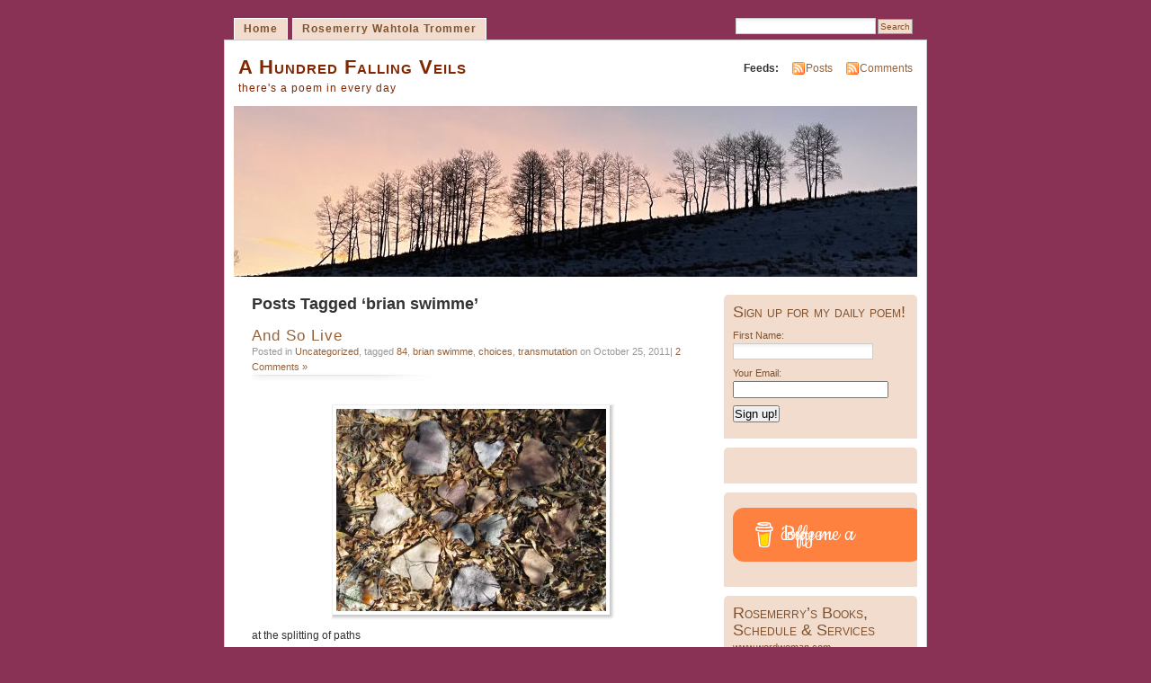

--- FILE ---
content_type: text/html; charset=UTF-8
request_url: https://ahundredfallingveils.com/tag/brian-swimme/
body_size: 112819
content:
<!DOCTYPE html PUBLIC "-//W3C//DTD XHTML 1.0 Transitional//EN" "http://www.w3.org/TR/xhtml1/DTD/xhtml1-transitional.dtd">
<html xmlns="http://www.w3.org/1999/xhtml" lang="en-US">
<head profile="http://gmpg.org/xfn/11">
<meta http-equiv="Content-Type" content="text/html; charset=UTF-8" />
<title>brian swimme | A Hundred Falling Veils</title>
<link rel="pingback" href="https://ahundredfallingveils.com/xmlrpc.php" />
<meta name='robots' content='max-image-preview:large' />
<link rel='dns-prefetch' href='//secure.gravatar.com' />
<link rel='dns-prefetch' href='//stats.wp.com' />
<link rel='dns-prefetch' href='//widgets.wp.com' />
<link rel='dns-prefetch' href='//s0.wp.com' />
<link rel='dns-prefetch' href='//0.gravatar.com' />
<link rel='dns-prefetch' href='//1.gravatar.com' />
<link rel='dns-prefetch' href='//2.gravatar.com' />
<link rel='dns-prefetch' href='//jetpack.wordpress.com' />
<link rel='dns-prefetch' href='//public-api.wordpress.com' />
<link rel='preconnect' href='//i0.wp.com' />
<link rel='preconnect' href='//c0.wp.com' />
<link rel="alternate" type="application/rss+xml" title="A Hundred Falling Veils &raquo; Feed" href="https://ahundredfallingveils.com/feed/" />
<link rel="alternate" type="application/rss+xml" title="A Hundred Falling Veils &raquo; Comments Feed" href="https://ahundredfallingveils.com/comments/feed/" />
<link rel="alternate" type="application/rss+xml" title="A Hundred Falling Veils &raquo; brian swimme Tag Feed" href="https://ahundredfallingveils.com/tag/brian-swimme/feed/" />
<style id='wp-img-auto-sizes-contain-inline-css' type='text/css'>
img:is([sizes=auto i],[sizes^="auto," i]){contain-intrinsic-size:3000px 1500px}
/*# sourceURL=wp-img-auto-sizes-contain-inline-css */
</style>
<style id='wp-emoji-styles-inline-css' type='text/css'>

	img.wp-smiley, img.emoji {
		display: inline !important;
		border: none !important;
		box-shadow: none !important;
		height: 1em !important;
		width: 1em !important;
		margin: 0 0.07em !important;
		vertical-align: -0.1em !important;
		background: none !important;
		padding: 0 !important;
	}
/*# sourceURL=wp-emoji-styles-inline-css */
</style>
<style id='wp-block-library-inline-css' type='text/css'>
:root{--wp-block-synced-color:#7a00df;--wp-block-synced-color--rgb:122,0,223;--wp-bound-block-color:var(--wp-block-synced-color);--wp-editor-canvas-background:#ddd;--wp-admin-theme-color:#007cba;--wp-admin-theme-color--rgb:0,124,186;--wp-admin-theme-color-darker-10:#006ba1;--wp-admin-theme-color-darker-10--rgb:0,107,160.5;--wp-admin-theme-color-darker-20:#005a87;--wp-admin-theme-color-darker-20--rgb:0,90,135;--wp-admin-border-width-focus:2px}@media (min-resolution:192dpi){:root{--wp-admin-border-width-focus:1.5px}}.wp-element-button{cursor:pointer}:root .has-very-light-gray-background-color{background-color:#eee}:root .has-very-dark-gray-background-color{background-color:#313131}:root .has-very-light-gray-color{color:#eee}:root .has-very-dark-gray-color{color:#313131}:root .has-vivid-green-cyan-to-vivid-cyan-blue-gradient-background{background:linear-gradient(135deg,#00d084,#0693e3)}:root .has-purple-crush-gradient-background{background:linear-gradient(135deg,#34e2e4,#4721fb 50%,#ab1dfe)}:root .has-hazy-dawn-gradient-background{background:linear-gradient(135deg,#faaca8,#dad0ec)}:root .has-subdued-olive-gradient-background{background:linear-gradient(135deg,#fafae1,#67a671)}:root .has-atomic-cream-gradient-background{background:linear-gradient(135deg,#fdd79a,#004a59)}:root .has-nightshade-gradient-background{background:linear-gradient(135deg,#330968,#31cdcf)}:root .has-midnight-gradient-background{background:linear-gradient(135deg,#020381,#2874fc)}:root{--wp--preset--font-size--normal:16px;--wp--preset--font-size--huge:42px}.has-regular-font-size{font-size:1em}.has-larger-font-size{font-size:2.625em}.has-normal-font-size{font-size:var(--wp--preset--font-size--normal)}.has-huge-font-size{font-size:var(--wp--preset--font-size--huge)}.has-text-align-center{text-align:center}.has-text-align-left{text-align:left}.has-text-align-right{text-align:right}.has-fit-text{white-space:nowrap!important}#end-resizable-editor-section{display:none}.aligncenter{clear:both}.items-justified-left{justify-content:flex-start}.items-justified-center{justify-content:center}.items-justified-right{justify-content:flex-end}.items-justified-space-between{justify-content:space-between}.screen-reader-text{border:0;clip-path:inset(50%);height:1px;margin:-1px;overflow:hidden;padding:0;position:absolute;width:1px;word-wrap:normal!important}.screen-reader-text:focus{background-color:#ddd;clip-path:none;color:#444;display:block;font-size:1em;height:auto;left:5px;line-height:normal;padding:15px 23px 14px;text-decoration:none;top:5px;width:auto;z-index:100000}html :where(.has-border-color){border-style:solid}html :where([style*=border-top-color]){border-top-style:solid}html :where([style*=border-right-color]){border-right-style:solid}html :where([style*=border-bottom-color]){border-bottom-style:solid}html :where([style*=border-left-color]){border-left-style:solid}html :where([style*=border-width]){border-style:solid}html :where([style*=border-top-width]){border-top-style:solid}html :where([style*=border-right-width]){border-right-style:solid}html :where([style*=border-bottom-width]){border-bottom-style:solid}html :where([style*=border-left-width]){border-left-style:solid}html :where(img[class*=wp-image-]){height:auto;max-width:100%}:where(figure){margin:0 0 1em}html :where(.is-position-sticky){--wp-admin--admin-bar--position-offset:var(--wp-admin--admin-bar--height,0px)}@media screen and (max-width:600px){html :where(.is-position-sticky){--wp-admin--admin-bar--position-offset:0px}}
.has-text-align-justify{text-align:justify;}

/*# sourceURL=wp-block-library-inline-css */
</style><style id='global-styles-inline-css' type='text/css'>
:root{--wp--preset--aspect-ratio--square: 1;--wp--preset--aspect-ratio--4-3: 4/3;--wp--preset--aspect-ratio--3-4: 3/4;--wp--preset--aspect-ratio--3-2: 3/2;--wp--preset--aspect-ratio--2-3: 2/3;--wp--preset--aspect-ratio--16-9: 16/9;--wp--preset--aspect-ratio--9-16: 9/16;--wp--preset--color--black: #000000;--wp--preset--color--cyan-bluish-gray: #abb8c3;--wp--preset--color--white: #ffffff;--wp--preset--color--pale-pink: #f78da7;--wp--preset--color--vivid-red: #cf2e2e;--wp--preset--color--luminous-vivid-orange: #ff6900;--wp--preset--color--luminous-vivid-amber: #fcb900;--wp--preset--color--light-green-cyan: #7bdcb5;--wp--preset--color--vivid-green-cyan: #00d084;--wp--preset--color--pale-cyan-blue: #8ed1fc;--wp--preset--color--vivid-cyan-blue: #0693e3;--wp--preset--color--vivid-purple: #9b51e0;--wp--preset--gradient--vivid-cyan-blue-to-vivid-purple: linear-gradient(135deg,rgb(6,147,227) 0%,rgb(155,81,224) 100%);--wp--preset--gradient--light-green-cyan-to-vivid-green-cyan: linear-gradient(135deg,rgb(122,220,180) 0%,rgb(0,208,130) 100%);--wp--preset--gradient--luminous-vivid-amber-to-luminous-vivid-orange: linear-gradient(135deg,rgb(252,185,0) 0%,rgb(255,105,0) 100%);--wp--preset--gradient--luminous-vivid-orange-to-vivid-red: linear-gradient(135deg,rgb(255,105,0) 0%,rgb(207,46,46) 100%);--wp--preset--gradient--very-light-gray-to-cyan-bluish-gray: linear-gradient(135deg,rgb(238,238,238) 0%,rgb(169,184,195) 100%);--wp--preset--gradient--cool-to-warm-spectrum: linear-gradient(135deg,rgb(74,234,220) 0%,rgb(151,120,209) 20%,rgb(207,42,186) 40%,rgb(238,44,130) 60%,rgb(251,105,98) 80%,rgb(254,248,76) 100%);--wp--preset--gradient--blush-light-purple: linear-gradient(135deg,rgb(255,206,236) 0%,rgb(152,150,240) 100%);--wp--preset--gradient--blush-bordeaux: linear-gradient(135deg,rgb(254,205,165) 0%,rgb(254,45,45) 50%,rgb(107,0,62) 100%);--wp--preset--gradient--luminous-dusk: linear-gradient(135deg,rgb(255,203,112) 0%,rgb(199,81,192) 50%,rgb(65,88,208) 100%);--wp--preset--gradient--pale-ocean: linear-gradient(135deg,rgb(255,245,203) 0%,rgb(182,227,212) 50%,rgb(51,167,181) 100%);--wp--preset--gradient--electric-grass: linear-gradient(135deg,rgb(202,248,128) 0%,rgb(113,206,126) 100%);--wp--preset--gradient--midnight: linear-gradient(135deg,rgb(2,3,129) 0%,rgb(40,116,252) 100%);--wp--preset--font-size--small: 13px;--wp--preset--font-size--medium: 20px;--wp--preset--font-size--large: 36px;--wp--preset--font-size--x-large: 42px;--wp--preset--font-family--albert-sans: 'Albert Sans', sans-serif;--wp--preset--font-family--alegreya: Alegreya, serif;--wp--preset--font-family--arvo: Arvo, serif;--wp--preset--font-family--bodoni-moda: 'Bodoni Moda', serif;--wp--preset--font-family--bricolage-grotesque: 'Bricolage Grotesque', sans-serif;--wp--preset--font-family--cabin: Cabin, sans-serif;--wp--preset--font-family--chivo: Chivo, sans-serif;--wp--preset--font-family--commissioner: Commissioner, sans-serif;--wp--preset--font-family--cormorant: Cormorant, serif;--wp--preset--font-family--courier-prime: 'Courier Prime', monospace;--wp--preset--font-family--crimson-pro: 'Crimson Pro', serif;--wp--preset--font-family--dm-mono: 'DM Mono', monospace;--wp--preset--font-family--dm-sans: 'DM Sans', sans-serif;--wp--preset--font-family--dm-serif-display: 'DM Serif Display', serif;--wp--preset--font-family--domine: Domine, serif;--wp--preset--font-family--eb-garamond: 'EB Garamond', serif;--wp--preset--font-family--epilogue: Epilogue, sans-serif;--wp--preset--font-family--fahkwang: Fahkwang, sans-serif;--wp--preset--font-family--figtree: Figtree, sans-serif;--wp--preset--font-family--fira-sans: 'Fira Sans', sans-serif;--wp--preset--font-family--fjalla-one: 'Fjalla One', sans-serif;--wp--preset--font-family--fraunces: Fraunces, serif;--wp--preset--font-family--gabarito: Gabarito, system-ui;--wp--preset--font-family--ibm-plex-mono: 'IBM Plex Mono', monospace;--wp--preset--font-family--ibm-plex-sans: 'IBM Plex Sans', sans-serif;--wp--preset--font-family--ibarra-real-nova: 'Ibarra Real Nova', serif;--wp--preset--font-family--instrument-serif: 'Instrument Serif', serif;--wp--preset--font-family--inter: Inter, sans-serif;--wp--preset--font-family--josefin-sans: 'Josefin Sans', sans-serif;--wp--preset--font-family--jost: Jost, sans-serif;--wp--preset--font-family--libre-baskerville: 'Libre Baskerville', serif;--wp--preset--font-family--libre-franklin: 'Libre Franklin', sans-serif;--wp--preset--font-family--literata: Literata, serif;--wp--preset--font-family--lora: Lora, serif;--wp--preset--font-family--merriweather: Merriweather, serif;--wp--preset--font-family--montserrat: Montserrat, sans-serif;--wp--preset--font-family--newsreader: Newsreader, serif;--wp--preset--font-family--noto-sans-mono: 'Noto Sans Mono', sans-serif;--wp--preset--font-family--nunito: Nunito, sans-serif;--wp--preset--font-family--open-sans: 'Open Sans', sans-serif;--wp--preset--font-family--overpass: Overpass, sans-serif;--wp--preset--font-family--pt-serif: 'PT Serif', serif;--wp--preset--font-family--petrona: Petrona, serif;--wp--preset--font-family--piazzolla: Piazzolla, serif;--wp--preset--font-family--playfair-display: 'Playfair Display', serif;--wp--preset--font-family--plus-jakarta-sans: 'Plus Jakarta Sans', sans-serif;--wp--preset--font-family--poppins: Poppins, sans-serif;--wp--preset--font-family--raleway: Raleway, sans-serif;--wp--preset--font-family--roboto: Roboto, sans-serif;--wp--preset--font-family--roboto-slab: 'Roboto Slab', serif;--wp--preset--font-family--rubik: Rubik, sans-serif;--wp--preset--font-family--rufina: Rufina, serif;--wp--preset--font-family--sora: Sora, sans-serif;--wp--preset--font-family--source-sans-3: 'Source Sans 3', sans-serif;--wp--preset--font-family--source-serif-4: 'Source Serif 4', serif;--wp--preset--font-family--space-mono: 'Space Mono', monospace;--wp--preset--font-family--syne: Syne, sans-serif;--wp--preset--font-family--texturina: Texturina, serif;--wp--preset--font-family--urbanist: Urbanist, sans-serif;--wp--preset--font-family--work-sans: 'Work Sans', sans-serif;--wp--preset--spacing--20: 0.44rem;--wp--preset--spacing--30: 0.67rem;--wp--preset--spacing--40: 1rem;--wp--preset--spacing--50: 1.5rem;--wp--preset--spacing--60: 2.25rem;--wp--preset--spacing--70: 3.38rem;--wp--preset--spacing--80: 5.06rem;--wp--preset--shadow--natural: 6px 6px 9px rgba(0, 0, 0, 0.2);--wp--preset--shadow--deep: 12px 12px 50px rgba(0, 0, 0, 0.4);--wp--preset--shadow--sharp: 6px 6px 0px rgba(0, 0, 0, 0.2);--wp--preset--shadow--outlined: 6px 6px 0px -3px rgb(255, 255, 255), 6px 6px rgb(0, 0, 0);--wp--preset--shadow--crisp: 6px 6px 0px rgb(0, 0, 0);}:where(.is-layout-flex){gap: 0.5em;}:where(.is-layout-grid){gap: 0.5em;}body .is-layout-flex{display: flex;}.is-layout-flex{flex-wrap: wrap;align-items: center;}.is-layout-flex > :is(*, div){margin: 0;}body .is-layout-grid{display: grid;}.is-layout-grid > :is(*, div){margin: 0;}:where(.wp-block-columns.is-layout-flex){gap: 2em;}:where(.wp-block-columns.is-layout-grid){gap: 2em;}:where(.wp-block-post-template.is-layout-flex){gap: 1.25em;}:where(.wp-block-post-template.is-layout-grid){gap: 1.25em;}.has-black-color{color: var(--wp--preset--color--black) !important;}.has-cyan-bluish-gray-color{color: var(--wp--preset--color--cyan-bluish-gray) !important;}.has-white-color{color: var(--wp--preset--color--white) !important;}.has-pale-pink-color{color: var(--wp--preset--color--pale-pink) !important;}.has-vivid-red-color{color: var(--wp--preset--color--vivid-red) !important;}.has-luminous-vivid-orange-color{color: var(--wp--preset--color--luminous-vivid-orange) !important;}.has-luminous-vivid-amber-color{color: var(--wp--preset--color--luminous-vivid-amber) !important;}.has-light-green-cyan-color{color: var(--wp--preset--color--light-green-cyan) !important;}.has-vivid-green-cyan-color{color: var(--wp--preset--color--vivid-green-cyan) !important;}.has-pale-cyan-blue-color{color: var(--wp--preset--color--pale-cyan-blue) !important;}.has-vivid-cyan-blue-color{color: var(--wp--preset--color--vivid-cyan-blue) !important;}.has-vivid-purple-color{color: var(--wp--preset--color--vivid-purple) !important;}.has-black-background-color{background-color: var(--wp--preset--color--black) !important;}.has-cyan-bluish-gray-background-color{background-color: var(--wp--preset--color--cyan-bluish-gray) !important;}.has-white-background-color{background-color: var(--wp--preset--color--white) !important;}.has-pale-pink-background-color{background-color: var(--wp--preset--color--pale-pink) !important;}.has-vivid-red-background-color{background-color: var(--wp--preset--color--vivid-red) !important;}.has-luminous-vivid-orange-background-color{background-color: var(--wp--preset--color--luminous-vivid-orange) !important;}.has-luminous-vivid-amber-background-color{background-color: var(--wp--preset--color--luminous-vivid-amber) !important;}.has-light-green-cyan-background-color{background-color: var(--wp--preset--color--light-green-cyan) !important;}.has-vivid-green-cyan-background-color{background-color: var(--wp--preset--color--vivid-green-cyan) !important;}.has-pale-cyan-blue-background-color{background-color: var(--wp--preset--color--pale-cyan-blue) !important;}.has-vivid-cyan-blue-background-color{background-color: var(--wp--preset--color--vivid-cyan-blue) !important;}.has-vivid-purple-background-color{background-color: var(--wp--preset--color--vivid-purple) !important;}.has-black-border-color{border-color: var(--wp--preset--color--black) !important;}.has-cyan-bluish-gray-border-color{border-color: var(--wp--preset--color--cyan-bluish-gray) !important;}.has-white-border-color{border-color: var(--wp--preset--color--white) !important;}.has-pale-pink-border-color{border-color: var(--wp--preset--color--pale-pink) !important;}.has-vivid-red-border-color{border-color: var(--wp--preset--color--vivid-red) !important;}.has-luminous-vivid-orange-border-color{border-color: var(--wp--preset--color--luminous-vivid-orange) !important;}.has-luminous-vivid-amber-border-color{border-color: var(--wp--preset--color--luminous-vivid-amber) !important;}.has-light-green-cyan-border-color{border-color: var(--wp--preset--color--light-green-cyan) !important;}.has-vivid-green-cyan-border-color{border-color: var(--wp--preset--color--vivid-green-cyan) !important;}.has-pale-cyan-blue-border-color{border-color: var(--wp--preset--color--pale-cyan-blue) !important;}.has-vivid-cyan-blue-border-color{border-color: var(--wp--preset--color--vivid-cyan-blue) !important;}.has-vivid-purple-border-color{border-color: var(--wp--preset--color--vivid-purple) !important;}.has-vivid-cyan-blue-to-vivid-purple-gradient-background{background: var(--wp--preset--gradient--vivid-cyan-blue-to-vivid-purple) !important;}.has-light-green-cyan-to-vivid-green-cyan-gradient-background{background: var(--wp--preset--gradient--light-green-cyan-to-vivid-green-cyan) !important;}.has-luminous-vivid-amber-to-luminous-vivid-orange-gradient-background{background: var(--wp--preset--gradient--luminous-vivid-amber-to-luminous-vivid-orange) !important;}.has-luminous-vivid-orange-to-vivid-red-gradient-background{background: var(--wp--preset--gradient--luminous-vivid-orange-to-vivid-red) !important;}.has-very-light-gray-to-cyan-bluish-gray-gradient-background{background: var(--wp--preset--gradient--very-light-gray-to-cyan-bluish-gray) !important;}.has-cool-to-warm-spectrum-gradient-background{background: var(--wp--preset--gradient--cool-to-warm-spectrum) !important;}.has-blush-light-purple-gradient-background{background: var(--wp--preset--gradient--blush-light-purple) !important;}.has-blush-bordeaux-gradient-background{background: var(--wp--preset--gradient--blush-bordeaux) !important;}.has-luminous-dusk-gradient-background{background: var(--wp--preset--gradient--luminous-dusk) !important;}.has-pale-ocean-gradient-background{background: var(--wp--preset--gradient--pale-ocean) !important;}.has-electric-grass-gradient-background{background: var(--wp--preset--gradient--electric-grass) !important;}.has-midnight-gradient-background{background: var(--wp--preset--gradient--midnight) !important;}.has-small-font-size{font-size: var(--wp--preset--font-size--small) !important;}.has-medium-font-size{font-size: var(--wp--preset--font-size--medium) !important;}.has-large-font-size{font-size: var(--wp--preset--font-size--large) !important;}.has-x-large-font-size{font-size: var(--wp--preset--font-size--x-large) !important;}.has-albert-sans-font-family{font-family: var(--wp--preset--font-family--albert-sans) !important;}.has-alegreya-font-family{font-family: var(--wp--preset--font-family--alegreya) !important;}.has-arvo-font-family{font-family: var(--wp--preset--font-family--arvo) !important;}.has-bodoni-moda-font-family{font-family: var(--wp--preset--font-family--bodoni-moda) !important;}.has-bricolage-grotesque-font-family{font-family: var(--wp--preset--font-family--bricolage-grotesque) !important;}.has-cabin-font-family{font-family: var(--wp--preset--font-family--cabin) !important;}.has-chivo-font-family{font-family: var(--wp--preset--font-family--chivo) !important;}.has-commissioner-font-family{font-family: var(--wp--preset--font-family--commissioner) !important;}.has-cormorant-font-family{font-family: var(--wp--preset--font-family--cormorant) !important;}.has-courier-prime-font-family{font-family: var(--wp--preset--font-family--courier-prime) !important;}.has-crimson-pro-font-family{font-family: var(--wp--preset--font-family--crimson-pro) !important;}.has-dm-mono-font-family{font-family: var(--wp--preset--font-family--dm-mono) !important;}.has-dm-sans-font-family{font-family: var(--wp--preset--font-family--dm-sans) !important;}.has-dm-serif-display-font-family{font-family: var(--wp--preset--font-family--dm-serif-display) !important;}.has-domine-font-family{font-family: var(--wp--preset--font-family--domine) !important;}.has-eb-garamond-font-family{font-family: var(--wp--preset--font-family--eb-garamond) !important;}.has-epilogue-font-family{font-family: var(--wp--preset--font-family--epilogue) !important;}.has-fahkwang-font-family{font-family: var(--wp--preset--font-family--fahkwang) !important;}.has-figtree-font-family{font-family: var(--wp--preset--font-family--figtree) !important;}.has-fira-sans-font-family{font-family: var(--wp--preset--font-family--fira-sans) !important;}.has-fjalla-one-font-family{font-family: var(--wp--preset--font-family--fjalla-one) !important;}.has-fraunces-font-family{font-family: var(--wp--preset--font-family--fraunces) !important;}.has-gabarito-font-family{font-family: var(--wp--preset--font-family--gabarito) !important;}.has-ibm-plex-mono-font-family{font-family: var(--wp--preset--font-family--ibm-plex-mono) !important;}.has-ibm-plex-sans-font-family{font-family: var(--wp--preset--font-family--ibm-plex-sans) !important;}.has-ibarra-real-nova-font-family{font-family: var(--wp--preset--font-family--ibarra-real-nova) !important;}.has-instrument-serif-font-family{font-family: var(--wp--preset--font-family--instrument-serif) !important;}.has-inter-font-family{font-family: var(--wp--preset--font-family--inter) !important;}.has-josefin-sans-font-family{font-family: var(--wp--preset--font-family--josefin-sans) !important;}.has-jost-font-family{font-family: var(--wp--preset--font-family--jost) !important;}.has-libre-baskerville-font-family{font-family: var(--wp--preset--font-family--libre-baskerville) !important;}.has-libre-franklin-font-family{font-family: var(--wp--preset--font-family--libre-franklin) !important;}.has-literata-font-family{font-family: var(--wp--preset--font-family--literata) !important;}.has-lora-font-family{font-family: var(--wp--preset--font-family--lora) !important;}.has-merriweather-font-family{font-family: var(--wp--preset--font-family--merriweather) !important;}.has-montserrat-font-family{font-family: var(--wp--preset--font-family--montserrat) !important;}.has-newsreader-font-family{font-family: var(--wp--preset--font-family--newsreader) !important;}.has-noto-sans-mono-font-family{font-family: var(--wp--preset--font-family--noto-sans-mono) !important;}.has-nunito-font-family{font-family: var(--wp--preset--font-family--nunito) !important;}.has-open-sans-font-family{font-family: var(--wp--preset--font-family--open-sans) !important;}.has-overpass-font-family{font-family: var(--wp--preset--font-family--overpass) !important;}.has-pt-serif-font-family{font-family: var(--wp--preset--font-family--pt-serif) !important;}.has-petrona-font-family{font-family: var(--wp--preset--font-family--petrona) !important;}.has-piazzolla-font-family{font-family: var(--wp--preset--font-family--piazzolla) !important;}.has-playfair-display-font-family{font-family: var(--wp--preset--font-family--playfair-display) !important;}.has-plus-jakarta-sans-font-family{font-family: var(--wp--preset--font-family--plus-jakarta-sans) !important;}.has-poppins-font-family{font-family: var(--wp--preset--font-family--poppins) !important;}.has-raleway-font-family{font-family: var(--wp--preset--font-family--raleway) !important;}.has-roboto-font-family{font-family: var(--wp--preset--font-family--roboto) !important;}.has-roboto-slab-font-family{font-family: var(--wp--preset--font-family--roboto-slab) !important;}.has-rubik-font-family{font-family: var(--wp--preset--font-family--rubik) !important;}.has-rufina-font-family{font-family: var(--wp--preset--font-family--rufina) !important;}.has-sora-font-family{font-family: var(--wp--preset--font-family--sora) !important;}.has-source-sans-3-font-family{font-family: var(--wp--preset--font-family--source-sans-3) !important;}.has-source-serif-4-font-family{font-family: var(--wp--preset--font-family--source-serif-4) !important;}.has-space-mono-font-family{font-family: var(--wp--preset--font-family--space-mono) !important;}.has-syne-font-family{font-family: var(--wp--preset--font-family--syne) !important;}.has-texturina-font-family{font-family: var(--wp--preset--font-family--texturina) !important;}.has-urbanist-font-family{font-family: var(--wp--preset--font-family--urbanist) !important;}.has-work-sans-font-family{font-family: var(--wp--preset--font-family--work-sans) !important;}
/*# sourceURL=global-styles-inline-css */
</style>

<style id='classic-theme-styles-inline-css' type='text/css'>
/*! This file is auto-generated */
.wp-block-button__link{color:#fff;background-color:#32373c;border-radius:9999px;box-shadow:none;text-decoration:none;padding:calc(.667em + 2px) calc(1.333em + 2px);font-size:1.125em}.wp-block-file__button{background:#32373c;color:#fff;text-decoration:none}
/*# sourceURL=/wp-includes/css/classic-themes.min.css */
</style>
<link rel='stylesheet' id='buy-me-a-coffee-css' href='https://ahundredfallingveils.com/wp-content/plugins/buymeacoffee/public/css/buy-me-a-coffee-public.css?ver=4.4.2' type='text/css' media='all' />
<link rel='stylesheet' id='mistylook-css' href='https://ahundredfallingveils.com/wp-content/themes/mistylook/style.css?ver=6.9' type='text/css' media='all' />
<link rel='stylesheet' id='jetpack_likes-css' href='https://ahundredfallingveils.com/wp-content/plugins/jetpack/modules/likes/style.css?ver=15.5-a.1' type='text/css' media='all' />
<link rel='stylesheet' id='jetpack-swiper-library-css' href='https://ahundredfallingveils.com/wp-content/plugins/jetpack/_inc/blocks/swiper.css?ver=15.5-a.1' type='text/css' media='all' />
<link rel='stylesheet' id='jetpack-carousel-css' href='https://ahundredfallingveils.com/wp-content/plugins/jetpack/modules/carousel/jetpack-carousel.css?ver=15.5-a.1' type='text/css' media='all' />
<link rel='stylesheet' id='tiled-gallery-css' href='https://ahundredfallingveils.com/wp-content/plugins/jetpack/modules/tiled-gallery/tiled-gallery/tiled-gallery.css?ver=2023-08-21' type='text/css' media='all' />
<style id='jetpack-global-styles-frontend-style-inline-css' type='text/css'>
:root { --font-headings: unset; --font-base: unset; --font-headings-default: -apple-system,BlinkMacSystemFont,"Segoe UI",Roboto,Oxygen-Sans,Ubuntu,Cantarell,"Helvetica Neue",sans-serif; --font-base-default: -apple-system,BlinkMacSystemFont,"Segoe UI",Roboto,Oxygen-Sans,Ubuntu,Cantarell,"Helvetica Neue",sans-serif;}
/*# sourceURL=jetpack-global-styles-frontend-style-inline-css */
</style>
<link rel='stylesheet' id='sharedaddy-css' href='https://ahundredfallingveils.com/wp-content/plugins/jetpack/modules/sharedaddy/sharing.css?ver=15.5-a.1' type='text/css' media='all' />
<link rel='stylesheet' id='social-logos-css' href='https://ahundredfallingveils.com/wp-content/plugins/jetpack/_inc/social-logos/social-logos.min.css?ver=15.5-a.1' type='text/css' media='all' />
<script type="text/javascript" id="jetpack-mu-wpcom-settings-js-before">
/* <![CDATA[ */
var JETPACK_MU_WPCOM_SETTINGS = {"assetsUrl":"https://ahundredfallingveils.com/wp-content/mu-plugins/wpcomsh/jetpack_vendor/automattic/jetpack-mu-wpcom/src/build/"};
//# sourceURL=jetpack-mu-wpcom-settings-js-before
/* ]]> */
</script>
<script type="text/javascript" src="https://c0.wp.com/c/6.9/wp-includes/js/jquery/jquery.min.js" id="jquery-core-js"></script>
<script type="text/javascript" src="https://c0.wp.com/c/6.9/wp-includes/js/jquery/jquery-migrate.min.js" id="jquery-migrate-js"></script>
<script type="text/javascript" src="https://ahundredfallingveils.com/wp-content/plugins/buymeacoffee/public/js/buy-me-a-coffee-public.js?ver=4.4.2" id="buy-me-a-coffee-js"></script>
<link rel="https://api.w.org/" href="https://ahundredfallingveils.com/wp-json/" /><link rel="alternate" title="JSON" type="application/json" href="https://ahundredfallingveils.com/wp-json/wp/v2/tags/7197914" /><link rel="EditURI" type="application/rsd+xml" title="RSD" href="https://ahundredfallingveils.com/xmlrpc.php?rsd" />

        <script data-name="BMC-Widget" src="https://cdnjs.buymeacoffee.com/1.0.0/widget.prod.min.js" data-id="B5hISYl" data-description="" data-message="" data-color="#FF813F" data-position="right" data-x_margin="" data-y_margin="">
        </script>
        	<style>img#wpstats{display:none}</style>
				<style type="text/css">
			.recentcomments a {
				display: inline !important;
				padding: 0 !important;
				margin: 0 !important;
			}

			table.recentcommentsavatartop img.avatar, table.recentcommentsavatarend img.avatar {
				border: 0;
				margin: 0;
			}

			table.recentcommentsavatartop a, table.recentcommentsavatarend a {
				border: 0 !important;
				background-color: transparent !important;
			}

			td.recentcommentsavatarend, td.recentcommentsavatartop {
				padding: 0 0 1px 0;
				margin: 0;
			}

			td.recentcommentstextend {
				border: none !important;
				padding: 0 0 2px 10px;
			}

			.rtl td.recentcommentstextend {
				padding: 0 10px 2px 0;
			}

			td.recentcommentstexttop {
				border: none;
				padding: 0 0 0 10px;
			}

			.rtl td.recentcommentstexttop {
				padding: 0 10px 0 0;
			}
		</style>
		<meta name="description" content="Posts about brian swimme written by Rosemerry" />
<style type="text/css">
			#header h1 a,
		#header h2 {
			color: #822701 !important;
		}
				#headerimage {
			background: url('https://ahundredfallingveils.com/wp-content/uploads/2021/01/cropped-IMG_7721.jpeg') no-repeat;
			height: 200px;
		}
	</style>
<style type="text/css" id="custom-background-css">
body.custom-background { background-color: #8a3255; }
</style>
	<!-- There is no amphtml version available for this URL. -->
<!-- Jetpack Open Graph Tags -->
<meta property="og:type" content="website" />
<meta property="og:title" content="brian swimme &#8211; A Hundred Falling Veils" />
<meta property="og:url" content="https://ahundredfallingveils.com/tag/brian-swimme/" />
<meta property="og:site_name" content="A Hundred Falling Veils" />
<meta property="og:image" content="https://s0.wp.com/_si/?t=eyJpbWciOiJodHRwczpcL1wvczAud3AuY29tXC9pXC9ibGFuay5qcGciLCJ0eHQiOiJBIEh1bmRyZWQgRmFsbGluZyBWZWlscyIsInRlbXBsYXRlIjoiaGlnaHdheSIsImZvbnQiOiIiLCJibG9nX2lkIjoyMjY3MTIwNX0.kzmy1IlXN4TMOROqhooAY_tkQdej5txf23hqmZusfzEMQ" />
<meta property="og:image:width" content="1200" />
<meta property="og:image:height" content="630" />
<meta property="og:image:alt" content="" />
<meta property="og:locale" content="en_US" />

<!-- End Jetpack Open Graph Tags -->
<style type="text/css" id="custom-colors-css">li.sidebox{background-image:none;border-radius:5px 5px 0 0}body{background-color:#8a3255}li.sidebox{background-color:#f2dcce}#sidebar,#wp-calendar td,#wp-calendar th{color:#7f522d}#navigation ul li a,#navigation li.current_page_item ul a,#navigation ul li.search input#searchsubmit{background-color:#f2dcce}#navigation ul li a,#navigation li.current_page_item ul a,#navigation ul li.search input#searchsubmit{color:#7f522d}#navigation ul li a,#navigation li.current_page_item ul a{border-color:#fff}a:link,a:visited{color:#986238}#sidebar a:link,#sidebar a:visited,li.sidebox h2{color:#7f522d}#content h3{color:#986238}</style>
<link rel="icon" href="https://s0.wp.com/i/webclip.png" sizes="32x32" />
<link rel="icon" href="https://s0.wp.com/i/webclip.png" sizes="192x192" />
<link rel="apple-touch-icon" href="https://s0.wp.com/i/webclip.png" />
<meta name="msapplication-TileImage" content="https://s0.wp.com/i/webclip.png" />
<style type="text/css" id="wp-custom-css">#content-main {
	width: 505px;
}
#sidebar {
	width: 215px;
}</style></head>
<body id="section-index" class="archive tag tag-brian-swimme tag-7197914 custom-background wp-theme-mistylook custom-colors">


<div id="navigation" class="clearfix">
		<div class="menu">
		<ul>
			<li ><a href="https://ahundredfallingveils.com/" title="Home">Home</a></li>
			<li class="page_item page-item-2"><a href="https://ahundredfallingveils.com/about/">Rosemerry Wahtola Trommer</a></li>
									<li class="search"><form method="get" id="searchform" action="https://ahundredfallingveils.com"><input type="text" class="textbox" value="" name="s" id="s" /><input type="submit" id="searchsubmit" value="Search" /></form></li>
					</ul>
	</div>
</div><!-- end id:navigation -->

<div id="container">

<div id="header">
<h1><a href="https://ahundredfallingveils.com/" title="A Hundred Falling Veils">A Hundred Falling Veils</a></h1>
<h2>there&#039;s a poem in every day</h2>
</div><!-- end id:header -->


	
		<div id="feedarea">
	<dl>
		<dt><strong>Feeds:</strong></dt>

			<dd><a href="https://ahundredfallingveils.com/feed/">Posts</a></dd>
	
			<dd><a href="https://ahundredfallingveils.com/comments/feed/">Comments</a></dd>
		</dl>
	</div><!-- end id:feedarea -->
	
	<div id="headerimage">
</div><!-- end id:headerimage -->

<div id="content">
<div id="content-main">
	              <h2 class="pagetitle">Posts Tagged &#8216;brian swimme&#8217;</h2>
      		
			<div class="post-653 post type-post status-publish format-standard hentry category-uncategorized tag-332922 tag-brian-swimme tag-choices tag-transmutation" id="post-653">
				<div class="posttitle">
					<h2><a href="https://ahundredfallingveils.com/2011/10/25/and-so-live/" rel="bookmark">And So Live</a></h2>
					<p class="post-info">
					Posted in <a href="https://ahundredfallingveils.com/category/uncategorized/" rel="category tag">Uncategorized</a>, tagged <a href="https://ahundredfallingveils.com/tag/84/" rel="tag">84</a>, <a href="https://ahundredfallingveils.com/tag/brian-swimme/" rel="tag">brian swimme</a>, <a href="https://ahundredfallingveils.com/tag/choices/" rel="tag">choices</a>, <a href="https://ahundredfallingveils.com/tag/transmutation/" rel="tag">transmutation</a> on October 25, 2011|
													<a href="https://ahundredfallingveils.com/2011/10/25/and-so-live/#comments">2 Comments &#187;</a>											</p>
				</div>

				<div class="entry">
					<p><a href="https://i0.wp.com/ahundredfallingveils.com/wp-content/uploads/2011/10/img_2060.jpg"><img data-recalc-dims="1" fetchpriority="high" decoding="async" data-attachment-id="654" data-permalink="https://ahundredfallingveils.com/2011/10/25/and-so-live/img_2060/" data-orig-file="https://i0.wp.com/ahundredfallingveils.com/wp-content/uploads/2011/10/img_2060.jpg?fit=4000%2C3000&amp;ssl=1" data-orig-size="4000,3000" data-comments-opened="1" data-image-meta="{&quot;aperture&quot;:&quot;3.5&quot;,&quot;credit&quot;:&quot;&quot;,&quot;camera&quot;:&quot;Canon PowerShot ELPH 300 HS&quot;,&quot;caption&quot;:&quot;&quot;,&quot;created_timestamp&quot;:&quot;1318774858&quot;,&quot;copyright&quot;:&quot;&quot;,&quot;focal_length&quot;:&quot;6.474&quot;,&quot;iso&quot;:&quot;100&quot;,&quot;shutter_speed&quot;:&quot;0.0025&quot;,&quot;title&quot;:&quot;&quot;}" data-image-title="What hides in the dying leaves &amp;#8212; constellations of love" data-image-description="" data-image-caption="" data-medium-file="https://i0.wp.com/ahundredfallingveils.com/wp-content/uploads/2011/10/img_2060.jpg?fit=300%2C225&amp;ssl=1" data-large-file="https://i0.wp.com/ahundredfallingveils.com/wp-content/uploads/2011/10/img_2060.jpg?fit=500%2C375&amp;ssl=1" src="https://i0.wp.com/ahundredfallingveils.com/wp-content/uploads/2011/10/img_2060.jpg?resize=300%2C225" alt="" title="What hides in the dying leaves -- constellations of love" width="300" height="225" class="aligncenter size-medium wp-image-654" /></a></p>
<p>at the splitting of paths<br />
there is no sign</p>
<p>transform<br />
or die</p>
<p>tough choice<br />
till we realize<br />
we must do both</p>
<p><em>*This is the first in a series of 84-character poems about transmutation, Brian Swimme&#8217;s seventh power of the universe. In EnlightenNext, he writes, &#8220;This is the way in which the universe sometimes insists that something new come forth. &#8230; When Earth finally emerged and brought forth bacteria, why didn&#8217;t the universe just call it a day? Isn&#8217;t it enough that tiny pieces of Earth jump with life? Apparently not. Our universe is a self-transcending community of beings, and transcendence is often a necessity.&#8221; </em></p>
<div class="sharedaddy sd-sharing-enabled"><div class="robots-nocontent sd-block sd-social sd-social-icon sd-sharing"><h3 class="sd-title">Share this:</h3><div class="sd-content"><ul><li class="share-email"><a rel="nofollow noopener noreferrer"
				data-shared="sharing-email-653"
				class="share-email sd-button share-icon no-text"
				href="mailto:?subject=%5BShared%20Post%5D%20And%20So%20Live&#038;body=https%3A%2F%2Fahundredfallingveils.com%2F2011%2F10%2F25%2Fand-so-live%2F&#038;share=email"
				target="_blank"
				aria-labelledby="sharing-email-653"
				data-email-share-error-title="Do you have email set up?" data-email-share-error-text="If you&#039;re having problems sharing via email, you might not have email set up for your browser. You may need to create a new email yourself." data-email-share-nonce="b96ed96753" data-email-share-track-url="https://ahundredfallingveils.com/2011/10/25/and-so-live/?share=email">
				<span id="sharing-email-653" hidden>Click to email a link to a friend (Opens in new window)</span>
				<span>Email</span>
			</a></li><li class="share-facebook"><a rel="nofollow noopener noreferrer"
				data-shared="sharing-facebook-653"
				class="share-facebook sd-button share-icon no-text"
				href="https://ahundredfallingveils.com/2011/10/25/and-so-live/?share=facebook"
				target="_blank"
				aria-labelledby="sharing-facebook-653"
				>
				<span id="sharing-facebook-653" hidden>Click to share on Facebook (Opens in new window)</span>
				<span>Facebook</span>
			</a></li><li class="share-print"><a rel="nofollow noopener noreferrer"
				data-shared="sharing-print-653"
				class="share-print sd-button share-icon no-text"
				href="https://ahundredfallingveils.com/2011/10/25/and-so-live/?share=print"
				target="_blank"
				aria-labelledby="sharing-print-653"
				>
				<span id="sharing-print-653" hidden>Click to print (Opens in new window)</span>
				<span>Print</span>
			</a></li><li class="share-linkedin"><a rel="nofollow noopener noreferrer"
				data-shared="sharing-linkedin-653"
				class="share-linkedin sd-button share-icon no-text"
				href="https://ahundredfallingveils.com/2011/10/25/and-so-live/?share=linkedin"
				target="_blank"
				aria-labelledby="sharing-linkedin-653"
				>
				<span id="sharing-linkedin-653" hidden>Click to share on LinkedIn (Opens in new window)</span>
				<span>LinkedIn</span>
			</a></li><li class="share-twitter"><a rel="nofollow noopener noreferrer"
				data-shared="sharing-twitter-653"
				class="share-twitter sd-button share-icon no-text"
				href="https://ahundredfallingveils.com/2011/10/25/and-so-live/?share=twitter"
				target="_blank"
				aria-labelledby="sharing-twitter-653"
				>
				<span id="sharing-twitter-653" hidden>Click to share on X (Opens in new window)</span>
				<span>X</span>
			</a></li><li class="share-tumblr"><a rel="nofollow noopener noreferrer"
				data-shared="sharing-tumblr-653"
				class="share-tumblr sd-button share-icon no-text"
				href="https://ahundredfallingveils.com/2011/10/25/and-so-live/?share=tumblr"
				target="_blank"
				aria-labelledby="sharing-tumblr-653"
				>
				<span id="sharing-tumblr-653" hidden>Click to share on Tumblr (Opens in new window)</span>
				<span>Tumblr</span>
			</a></li><li class="share-pinterest"><a rel="nofollow noopener noreferrer"
				data-shared="sharing-pinterest-653"
				class="share-pinterest sd-button share-icon no-text"
				href="https://ahundredfallingveils.com/2011/10/25/and-so-live/?share=pinterest"
				target="_blank"
				aria-labelledby="sharing-pinterest-653"
				>
				<span id="sharing-pinterest-653" hidden>Click to share on Pinterest (Opens in new window)</span>
				<span>Pinterest</span>
			</a></li><li class="share-end"></li></ul></div></div></div><div class='sharedaddy sd-block sd-like jetpack-likes-widget-wrapper jetpack-likes-widget-unloaded' id='like-post-wrapper-22671205-653-696536df13f8a' data-src='https://widgets.wp.com/likes/?ver=15.5-a.1#blog_id=22671205&amp;post_id=653&amp;origin=ahundredfallingveils.com&amp;obj_id=22671205-653-696536df13f8a' data-name='like-post-frame-22671205-653-696536df13f8a' data-title='Like or Reblog'><h3 class="sd-title">Like this:</h3><div class='likes-widget-placeholder post-likes-widget-placeholder' style='height: 55px;'><span class='button'><span>Like</span></span> <span class="loading">Loading...</span></div><span class='sd-text-color'></span><a class='sd-link-color'></a></div>					<p><a href="https://ahundredfallingveils.com/2011/10/25/and-so-live/" rel="bookmark" title="Permanent Link to And So Live">Read Full Post &raquo;</a></p>
				</div>
							</div>

		
			<div class="post-538 post type-post status-publish format-standard hentry category-uncategorized tag-332922 tag-brian-swimme tag-cataclysm tag-creativity" id="post-538">
				<div class="posttitle">
					<h2><a href="https://ahundredfallingveils.com/2011/09/20/but-not-quite/" rel="bookmark">But Not Quite</a></h2>
					<p class="post-info">
					Posted in <a href="https://ahundredfallingveils.com/category/uncategorized/" rel="category tag">Uncategorized</a>, tagged <a href="https://ahundredfallingveils.com/tag/84/" rel="tag">84</a>, <a href="https://ahundredfallingveils.com/tag/brian-swimme/" rel="tag">brian swimme</a>, <a href="https://ahundredfallingveils.com/tag/cataclysm/" rel="tag">cataclysm</a>, <a href="https://ahundredfallingveils.com/tag/creativity/" rel="tag">creativity</a> on September 20, 2011|
													<a href="https://ahundredfallingveils.com/2011/09/20/but-not-quite/#respond">Leave a Comment &#187;</a>											</p>
				</div>

				<div class="entry">
					<p><a href="https://i0.wp.com/ahundredfallingveils.com/wp-content/uploads/2011/09/img_1656.jpg"><img data-recalc-dims="1" decoding="async" data-attachment-id="539" data-permalink="https://ahundredfallingveils.com/2011/09/20/but-not-quite/img_1656/" data-orig-file="https://i0.wp.com/ahundredfallingveils.com/wp-content/uploads/2011/09/img_1656.jpg?fit=4000%2C3000&amp;ssl=1" data-orig-size="4000,3000" data-comments-opened="1" data-image-meta="{&quot;aperture&quot;:&quot;2.7&quot;,&quot;credit&quot;:&quot;&quot;,&quot;camera&quot;:&quot;Canon PowerShot ELPH 300 HS&quot;,&quot;caption&quot;:&quot;&quot;,&quot;created_timestamp&quot;:&quot;1314952173&quot;,&quot;copyright&quot;:&quot;&quot;,&quot;focal_length&quot;:&quot;4.3&quot;,&quot;iso&quot;:&quot;160&quot;,&quot;shutter_speed&quot;:&quot;0.016666666666667&quot;,&quot;title&quot;:&quot;&quot;}" data-image-title="that fragile, that beautiful, that solid, that fragrant, that whole, that fractured, that soft" data-image-description="" data-image-caption="" data-medium-file="https://i0.wp.com/ahundredfallingveils.com/wp-content/uploads/2011/09/img_1656.jpg?fit=300%2C225&amp;ssl=1" data-large-file="https://i0.wp.com/ahundredfallingveils.com/wp-content/uploads/2011/09/img_1656.jpg?fit=500%2C375&amp;ssl=1" src="https://i0.wp.com/ahundredfallingveils.com/wp-content/uploads/2011/09/img_1656.jpg?resize=300%2C225" alt="" title="that fragile, that beautiful, that solid, that fragrant, that whole, that fractured, that soft" width="300" height="225" class="aligncenter size-medium wp-image-539" /></a></p>
<p>a day this blue<br />
one<br />
        almost<br />
forgets<br />
how worlds<br />
break violently<br />
apart</p>
<p>empires<br />
solar systems<br />
this heart</p>
<p>*This poem is part of another 84 series (poems with 84 characters) exploring Brian Swimme&#8217;s powers of the universe, this time focusing on cataclysm, which refers to the way the universe necessarily destroys some of its structures allowing for &#8220;ongoing vibrant creativity to continue.&#8221; The 11 powers are outlined in EnlightenNext, Issue 47. The 84s are the brainchild of Barry Spacks, who corresponds with me back and forth in 84-character poems. </p>
<div class="sharedaddy sd-sharing-enabled"><div class="robots-nocontent sd-block sd-social sd-social-icon sd-sharing"><h3 class="sd-title">Share this:</h3><div class="sd-content"><ul><li class="share-email"><a rel="nofollow noopener noreferrer"
				data-shared="sharing-email-538"
				class="share-email sd-button share-icon no-text"
				href="mailto:?subject=%5BShared%20Post%5D%20But%20Not%20Quite&#038;body=https%3A%2F%2Fahundredfallingveils.com%2F2011%2F09%2F20%2Fbut-not-quite%2F&#038;share=email"
				target="_blank"
				aria-labelledby="sharing-email-538"
				data-email-share-error-title="Do you have email set up?" data-email-share-error-text="If you&#039;re having problems sharing via email, you might not have email set up for your browser. You may need to create a new email yourself." data-email-share-nonce="25086ba681" data-email-share-track-url="https://ahundredfallingveils.com/2011/09/20/but-not-quite/?share=email">
				<span id="sharing-email-538" hidden>Click to email a link to a friend (Opens in new window)</span>
				<span>Email</span>
			</a></li><li class="share-facebook"><a rel="nofollow noopener noreferrer"
				data-shared="sharing-facebook-538"
				class="share-facebook sd-button share-icon no-text"
				href="https://ahundredfallingveils.com/2011/09/20/but-not-quite/?share=facebook"
				target="_blank"
				aria-labelledby="sharing-facebook-538"
				>
				<span id="sharing-facebook-538" hidden>Click to share on Facebook (Opens in new window)</span>
				<span>Facebook</span>
			</a></li><li class="share-print"><a rel="nofollow noopener noreferrer"
				data-shared="sharing-print-538"
				class="share-print sd-button share-icon no-text"
				href="https://ahundredfallingveils.com/2011/09/20/but-not-quite/?share=print"
				target="_blank"
				aria-labelledby="sharing-print-538"
				>
				<span id="sharing-print-538" hidden>Click to print (Opens in new window)</span>
				<span>Print</span>
			</a></li><li class="share-linkedin"><a rel="nofollow noopener noreferrer"
				data-shared="sharing-linkedin-538"
				class="share-linkedin sd-button share-icon no-text"
				href="https://ahundredfallingveils.com/2011/09/20/but-not-quite/?share=linkedin"
				target="_blank"
				aria-labelledby="sharing-linkedin-538"
				>
				<span id="sharing-linkedin-538" hidden>Click to share on LinkedIn (Opens in new window)</span>
				<span>LinkedIn</span>
			</a></li><li class="share-twitter"><a rel="nofollow noopener noreferrer"
				data-shared="sharing-twitter-538"
				class="share-twitter sd-button share-icon no-text"
				href="https://ahundredfallingveils.com/2011/09/20/but-not-quite/?share=twitter"
				target="_blank"
				aria-labelledby="sharing-twitter-538"
				>
				<span id="sharing-twitter-538" hidden>Click to share on X (Opens in new window)</span>
				<span>X</span>
			</a></li><li class="share-tumblr"><a rel="nofollow noopener noreferrer"
				data-shared="sharing-tumblr-538"
				class="share-tumblr sd-button share-icon no-text"
				href="https://ahundredfallingveils.com/2011/09/20/but-not-quite/?share=tumblr"
				target="_blank"
				aria-labelledby="sharing-tumblr-538"
				>
				<span id="sharing-tumblr-538" hidden>Click to share on Tumblr (Opens in new window)</span>
				<span>Tumblr</span>
			</a></li><li class="share-pinterest"><a rel="nofollow noopener noreferrer"
				data-shared="sharing-pinterest-538"
				class="share-pinterest sd-button share-icon no-text"
				href="https://ahundredfallingveils.com/2011/09/20/but-not-quite/?share=pinterest"
				target="_blank"
				aria-labelledby="sharing-pinterest-538"
				>
				<span id="sharing-pinterest-538" hidden>Click to share on Pinterest (Opens in new window)</span>
				<span>Pinterest</span>
			</a></li><li class="share-end"></li></ul></div></div></div><div class='sharedaddy sd-block sd-like jetpack-likes-widget-wrapper jetpack-likes-widget-unloaded' id='like-post-wrapper-22671205-538-696536df15b2c' data-src='https://widgets.wp.com/likes/?ver=15.5-a.1#blog_id=22671205&amp;post_id=538&amp;origin=ahundredfallingveils.com&amp;obj_id=22671205-538-696536df15b2c' data-name='like-post-frame-22671205-538-696536df15b2c' data-title='Like or Reblog'><h3 class="sd-title">Like this:</h3><div class='likes-widget-placeholder post-likes-widget-placeholder' style='height: 55px;'><span class='button'><span>Like</span></span> <span class="loading">Loading...</span></div><span class='sd-text-color'></span><a class='sd-link-color'></a></div>					<p><a href="https://ahundredfallingveils.com/2011/09/20/but-not-quite/" rel="bookmark" title="Permanent Link to But Not Quite">Read Full Post &raquo;</a></p>
				</div>
							</div>

		
		<p align="center"></p>

	</div><!-- end id:content-main -->
<div id="sidebar">
<ul>
<li class="sidebox"><h2>Sign up for my daily poem!</h2><script>(function() {
	window.mc4wp = window.mc4wp || {
		listeners: [],
		forms: {
			on: function(evt, cb) {
				window.mc4wp.listeners.push(
					{
						event   : evt,
						callback: cb
					}
				);
			}
		}
	}
})();
</script><!-- Mailchimp for WordPress v4.10.9 - https://wordpress.org/plugins/mailchimp-for-wp/ --><form id="mc4wp-form-1" class="mc4wp-form mc4wp-form-6741" method="post" data-id="6741" data-name="Sign up for a daily poem!" ><div class="mc4wp-form-fields"><p>
    <label>First Name:</label>
    <input type="text" name="FNAME">
</p>
<p>
	<label>Your Email: </label>
	<input type="email" name="EMAIL" required />
</p>

<p>
	<input type="submit" value="Sign up!" />
</p></div><label style="display: none !important;">Leave this field empty if you're human: <input type="text" name="_mc4wp_honeypot" value="" tabindex="-1" autocomplete="off" /></label><input type="hidden" name="_mc4wp_timestamp" value="1768240863" /><input type="hidden" name="_mc4wp_form_id" value="6741" /><input type="hidden" name="_mc4wp_form_element_id" value="mc4wp-form-1" /><div class="mc4wp-response"></div></form><!-- / Mailchimp for WordPress Plugin --></li><li class="widget_text sidebox"><div class="textwidget custom-html-widget"><a class="wordpress-follow-button" href="https://ahundredfallingveils.com" data-blog="https://ahundredfallingveils.com" data-lang="en">Follow A Hundred Falling Veils on WordPress.com</a>
<script type="text/javascript">(function(d){var f = d.getElementsByTagName('SCRIPT')[0], p = d.createElement('SCRIPT');p.type = 'text/javascript';p.async = true;p.src = '//widgets.wp.com/platform.js';f.parentNode.insertBefore(p,f);}(document));</script></div></li><li class="sidebox">        <div>
        <style>
            .bmc-btn {
                min-width: 210px;
                color: #ffffff !important;
                background-color: #ff813f !important;
                height: 60px;
                border-radius: 12px;
                font-size: 28px !important;
                font-weight: Normal;
                border: none;
                padding: 0px 24px;
                line-height: 27px;
                text-decoration: none !important;
                display: inline-flex !important;
                align-items: center;
                font-family: Cookie !important;
                -webkit-box-sizing: border-box !important;
                box-sizing: border-box !important;
                text-align: left !important;
            }

            .bmc-btn-text {
                margin-left: 8px;
                display: inline;
                line-height: 0;
            }

            .bmc-btn svg {
                height: 32px !important;
                margin-bottom: 0px !important;
                box-shadow: none !important;
                border: none !important;
                vertical-align: middle !important;
                transform: scale(0.9);
            }

            @media (max-width: 1200px) {
                .bmc-btn {
                    font-size: 24px !important;
                }
                .bmc-btn svg {
                    height: 28px !important;
                }

            }
            .bmc-button img {
                box-shadow: none !important;
                vertical-align:
                        middle !important;
            }

            .bmc-button {
                display:
                        inline-block !important;
            padding:0px 10px  !important;
                color:
                #ffffff !important;
                background-color:
                #ff813f !important;
                border-radius: 3px !important;
                border: 1px solid transparent !important;
            font-size: 28px !important;
                box-shadow: 0px 1px 2px rgba(190, 190, 190, 0.5) !important;
                -webkit-box-shadow: 0px 1px 2px 2px rgba(190, 190, 190, 0.5) !important;
                -webkit-transition: 0.3s all linear !important;
                transition: 0.3s all linear !important;
                margin: 0 auto !important;
                font-family: "Cookie"
                !important;
            }

            .bmc-button: hover,
            .bmc-button: active,
            .bmc-button: focus {
                -webkit-box-shadow: 0 4px 16px 0 rgba(190, 190, 190, .45) !important;
                box-shadow: 0 4px 16px 0 rgba(190, 190, 190, .45) !important;
                opacity: 0.85 !important;
                color:
                #ffffff !important;
            }
        </style>
        
        <link href="https://fonts.googleapis.com/css?family=Cookie" rel="stylesheet">
                <p style="text-align:center !important; padding-bottom: 10px;">
            <a class="bmc-btn" target="_blank" href="https://www.buymeacoffee.com/B5hISYl"><svg id="coffee-logo-border" viewBox="0 0 884 1279" fill="none" xmlns="http://www.w3.org/2000/svg">
                <path d="M791.109 297.518L790.231 297.002L788.201 296.383C789.018 297.072 790.04 297.472 791.109 297.518Z" fill="#0D0C22"></path>
                <path d="M803.896 388.891L802.916 389.166L803.896 388.891Z" fill="#0D0C22"></path>
                <path d="M791.484 297.377C791.359 297.361 791.237 297.332 791.118 297.29C791.111 297.371 791.111 297.453 791.118 297.534C791.252 297.516 791.379 297.462 791.484 297.377Z" fill="#0D0C22"></path>
                <path d="M791.113 297.529H791.244V297.447L791.113 297.529Z" fill="#0D0C22"></path>
                <path d="M803.111 388.726L804.591 387.883L805.142 387.573L805.641 387.04C804.702 387.444 803.846 388.016 803.111 388.726Z" fill="#0D0C22"></path>
                <path d="M793.669 299.515L792.223 298.138L791.243 297.605C791.77 298.535 792.641 299.221 793.669 299.515Z" fill="#0D0C22"></path>
                <path d="M430.019 1186.18C428.864 1186.68 427.852 1187.46 427.076 1188.45L427.988 1187.87C428.608 1187.3 429.485 1186.63 430.019 1186.18Z" fill="#0D0C22"></path>
                <path d="M641.187 1144.63C641.187 1143.33 640.551 1143.57 640.705 1148.21C640.705 1147.84 640.86 1147.46 640.929 1147.1C641.015 1146.27 641.084 1145.46 641.187 1144.63Z" fill="#0D0C22"></path>
                <path d="M619.284 1186.18C618.129 1186.68 617.118 1187.46 616.342 1188.45L617.254 1187.87C617.873 1187.3 618.751 1186.63 619.284 1186.18Z" fill="#0D0C22"></path>
                <path d="M281.304 1196.06C280.427 1195.3 279.354 1194.8 278.207 1194.61C279.136 1195.06 280.065 1195.51 280.684 1195.85L281.304 1196.06Z" fill="#0D0C22"></path>
                <path d="M247.841 1164.01C247.704 1162.66 247.288 1161.35 246.619 1160.16C247.093 1161.39 247.489 1162.66 247.806 1163.94L247.841 1164.01Z" fill="#0D0C22"></path>
                <path class="logo-coffee" d="M472.623 590.836C426.682 610.503 374.546 632.802 306.976 632.802C278.71 632.746 250.58 628.868 223.353 621.274L270.086 1101.08C271.74 1121.13 280.876 1139.83 295.679 1153.46C310.482 1167.09 329.87 1174.65 349.992 1174.65C349.992 1174.65 416.254 1178.09 438.365 1178.09C462.161 1178.09 533.516 1174.65 533.516 1174.65C553.636 1174.65 573.019 1167.08 587.819 1153.45C602.619 1139.82 611.752 1121.13 613.406 1101.08L663.459 570.876C641.091 563.237 618.516 558.161 593.068 558.161C549.054 558.144 513.591 573.303 472.623 590.836Z" fill="#FFDD00"></path>
                <path d="M78.6885 386.132L79.4799 386.872L79.9962 387.182C79.5987 386.787 79.1603 386.435 78.6885 386.132Z" fill="#0D0C22"></path>
                <path class="logo-outline" d="M879.567 341.849L872.53 306.352C866.215 274.503 851.882 244.409 819.19 232.898C808.711 229.215 796.821 227.633 788.786 220.01C780.751 212.388 778.376 200.55 776.518 189.572C773.076 169.423 769.842 149.257 766.314 129.143C763.269 111.85 760.86 92.4243 752.928 76.56C742.604 55.2584 721.182 42.8009 699.88 34.559C688.965 30.4844 677.826 27.0375 666.517 24.2352C613.297 10.1947 557.342 5.03277 502.591 2.09047C436.875 -1.53577 370.983 -0.443234 305.422 5.35968C256.625 9.79894 205.229 15.1674 158.858 32.0469C141.91 38.224 124.445 45.6399 111.558 58.7341C95.7448 74.8221 90.5829 99.7026 102.128 119.765C110.336 134.012 124.239 144.078 138.985 150.737C158.192 159.317 178.251 165.846 198.829 170.215C256.126 182.879 315.471 187.851 374.007 189.968C438.887 192.586 503.87 190.464 568.44 183.618C584.408 181.863 600.347 179.758 616.257 177.304C634.995 174.43 647.022 149.928 641.499 132.859C634.891 112.453 617.134 104.538 597.055 107.618C594.095 108.082 591.153 108.512 588.193 108.942L586.06 109.252C579.257 110.113 572.455 110.915 565.653 111.661C551.601 113.175 537.515 114.414 523.394 115.378C491.768 117.58 460.057 118.595 428.363 118.647C397.219 118.647 366.058 117.769 334.983 115.722C320.805 114.793 306.661 113.611 292.552 112.177C286.134 111.506 279.733 110.801 273.333 110.009L267.241 109.235L265.917 109.046L259.602 108.134C246.697 106.189 233.792 103.953 221.025 101.251C219.737 100.965 218.584 100.249 217.758 99.2193C216.932 98.1901 216.482 96.9099 216.482 95.5903C216.482 94.2706 216.932 92.9904 217.758 91.9612C218.584 90.9319 219.737 90.2152 221.025 89.9293H221.266C232.33 87.5721 243.479 85.5589 254.663 83.8038C258.392 83.2188 262.131 82.6453 265.882 82.0832H265.985C272.988 81.6186 280.026 80.3625 286.994 79.5366C347.624 73.2301 408.614 71.0801 469.538 73.1014C499.115 73.9618 528.676 75.6996 558.116 78.6935C564.448 79.3474 570.746 80.0357 577.043 80.8099C579.452 81.1025 581.878 81.4465 584.305 81.7391L589.191 82.4445C603.438 84.5667 617.61 87.1419 631.708 90.1703C652.597 94.7128 679.422 96.1925 688.713 119.077C691.673 126.338 693.015 134.408 694.649 142.03L696.732 151.752C696.786 151.926 696.826 152.105 696.852 152.285C701.773 175.227 706.7 198.169 711.632 221.111C711.994 222.806 712.002 224.557 711.657 226.255C711.312 227.954 710.621 229.562 709.626 230.982C708.632 232.401 707.355 233.6 705.877 234.504C704.398 235.408 702.75 235.997 701.033 236.236H700.895L697.884 236.649L694.908 237.044C685.478 238.272 676.038 239.419 666.586 240.486C647.968 242.608 629.322 244.443 610.648 245.992C573.539 249.077 536.356 251.102 499.098 252.066C480.114 252.57 461.135 252.806 442.162 252.771C366.643 252.712 291.189 248.322 216.173 239.625C208.051 238.662 199.93 237.629 191.808 236.58C198.106 237.389 187.231 235.96 185.029 235.651C179.867 234.928 174.705 234.177 169.543 233.397C152.216 230.798 134.993 227.598 117.7 224.793C96.7944 221.352 76.8005 223.073 57.8906 233.397C42.3685 241.891 29.8055 254.916 21.8776 270.735C13.7217 287.597 11.2956 305.956 7.64786 324.075C4.00009 342.193 -1.67805 361.688 0.472751 380.288C5.10128 420.431 33.165 453.054 73.5313 460.35C111.506 467.232 149.687 472.807 187.971 477.556C338.361 495.975 490.294 498.178 641.155 484.129C653.44 482.982 665.708 481.732 677.959 480.378C681.786 479.958 685.658 480.398 689.292 481.668C692.926 482.938 696.23 485.005 698.962 487.717C701.694 490.429 703.784 493.718 705.08 497.342C706.377 500.967 706.846 504.836 706.453 508.665L702.633 545.797C694.936 620.828 687.239 695.854 679.542 770.874C671.513 849.657 663.431 928.434 655.298 1007.2C653.004 1029.39 650.71 1051.57 648.416 1073.74C646.213 1095.58 645.904 1118.1 641.757 1139.68C635.218 1173.61 612.248 1194.45 578.73 1202.07C548.022 1209.06 516.652 1212.73 485.161 1213.01C450.249 1213.2 415.355 1211.65 380.443 1211.84C343.173 1212.05 297.525 1208.61 268.756 1180.87C243.479 1156.51 239.986 1118.36 236.545 1085.37C231.957 1041.7 227.409 998.039 222.9 954.381L197.607 711.615L181.244 554.538C180.968 551.94 180.693 549.376 180.435 546.76C178.473 528.023 165.207 509.681 144.301 510.627C126.407 511.418 106.069 526.629 108.168 546.76L120.298 663.214L145.385 904.104C152.532 972.528 159.661 1040.96 166.773 1109.41C168.15 1122.52 169.44 1135.67 170.885 1148.78C178.749 1220.43 233.465 1259.04 301.224 1269.91C340.799 1276.28 381.337 1277.59 421.497 1278.24C472.979 1279.07 524.977 1281.05 575.615 1271.72C650.653 1257.95 706.952 1207.85 714.987 1130.13C717.282 1107.69 719.576 1085.25 721.87 1062.8C729.498 988.559 737.115 914.313 744.72 840.061L769.601 597.451L781.009 486.263C781.577 480.749 783.905 475.565 787.649 471.478C791.392 467.391 796.352 464.617 801.794 463.567C823.25 459.386 843.761 452.245 859.023 435.916C883.318 409.918 888.153 376.021 879.567 341.849ZM72.4301 365.835C72.757 365.68 72.1548 368.484 71.8967 369.792C71.8451 367.813 71.9483 366.058 72.4301 365.835ZM74.5121 381.94C74.6842 381.819 75.2003 382.508 75.7337 383.334C74.925 382.576 74.4089 382.009 74.4949 381.94H74.5121ZM76.5597 384.641C77.2996 385.897 77.6953 386.689 76.5597 384.641V384.641ZM80.672 387.979H80.7752C80.7752 388.1 80.9645 388.22 81.0333 388.341C80.9192 388.208 80.7925 388.087 80.6548 387.979H80.672ZM800.796 382.989C793.088 390.319 781.473 393.726 769.996 395.43C641.292 414.529 510.713 424.199 380.597 419.932C287.476 416.749 195.336 406.407 103.144 393.382C94.1102 392.109 84.3197 390.457 78.1082 383.798C66.4078 371.237 72.1548 345.944 75.2003 330.768C77.9878 316.865 83.3218 298.334 99.8572 296.355C125.667 293.327 155.64 304.218 181.175 308.09C211.917 312.781 242.774 316.538 273.745 319.36C405.925 331.405 540.325 329.529 671.92 311.91C695.906 308.686 719.805 304.941 743.619 300.674C764.835 296.871 788.356 289.731 801.175 311.703C809.967 326.673 811.137 346.701 809.778 363.615C809.359 370.984 806.139 377.915 800.779 382.989H800.796Z" fill="#FFFFFF"></path>
                </svg><span class="bmc-btn-text">Buy me a coffee</span></a>

        </p>
        </div>
        </li><li class="widget_text sidebox"><h2>Rosemerry&#8217;s Books, Schedule &#038; Services</h2><div class="textwidget custom-html-widget"><a target="_blank" href="http://www.wordwoman.com/">www.wordwoman.com</a></div></li><li class="sidebox"><h2>Archives</h2>		<label class="screen-reader-text" for="archives-dropdown-3">Archives</label>
		<select id="archives-dropdown-3" name="archive-dropdown">
			
			<option value="">Select Month</option>
				<option value='https://ahundredfallingveils.com/2026/01/'> January 2026 &nbsp;(13)</option>
	<option value='https://ahundredfallingveils.com/2025/12/'> December 2025 &nbsp;(33)</option>
	<option value='https://ahundredfallingveils.com/2025/11/'> November 2025 &nbsp;(31)</option>
	<option value='https://ahundredfallingveils.com/2025/10/'> October 2025 &nbsp;(31)</option>
	<option value='https://ahundredfallingveils.com/2025/09/'> September 2025 &nbsp;(36)</option>
	<option value='https://ahundredfallingveils.com/2025/08/'> August 2025 &nbsp;(35)</option>
	<option value='https://ahundredfallingveils.com/2025/07/'> July 2025 &nbsp;(34)</option>
	<option value='https://ahundredfallingveils.com/2025/06/'> June 2025 &nbsp;(33)</option>
	<option value='https://ahundredfallingveils.com/2025/05/'> May 2025 &nbsp;(31)</option>
	<option value='https://ahundredfallingveils.com/2025/04/'> April 2025 &nbsp;(18)</option>
	<option value='https://ahundredfallingveils.com/2025/03/'> March 2025 &nbsp;(35)</option>
	<option value='https://ahundredfallingveils.com/2025/02/'> February 2025 &nbsp;(29)</option>
	<option value='https://ahundredfallingveils.com/2025/01/'> January 2025 &nbsp;(31)</option>
	<option value='https://ahundredfallingveils.com/2024/12/'> December 2024 &nbsp;(32)</option>
	<option value='https://ahundredfallingveils.com/2024/11/'> November 2024 &nbsp;(30)</option>
	<option value='https://ahundredfallingveils.com/2024/10/'> October 2024 &nbsp;(33)</option>
	<option value='https://ahundredfallingveils.com/2024/09/'> September 2024 &nbsp;(32)</option>
	<option value='https://ahundredfallingveils.com/2024/08/'> August 2024 &nbsp;(30)</option>
	<option value='https://ahundredfallingveils.com/2024/07/'> July 2024 &nbsp;(31)</option>
	<option value='https://ahundredfallingveils.com/2024/06/'> June 2024 &nbsp;(32)</option>
	<option value='https://ahundredfallingveils.com/2024/05/'> May 2024 &nbsp;(34)</option>
	<option value='https://ahundredfallingveils.com/2024/04/'> April 2024 &nbsp;(18)</option>
	<option value='https://ahundredfallingveils.com/2024/03/'> March 2024 &nbsp;(35)</option>
	<option value='https://ahundredfallingveils.com/2024/02/'> February 2024 &nbsp;(31)</option>
	<option value='https://ahundredfallingveils.com/2024/01/'> January 2024 &nbsp;(35)</option>
	<option value='https://ahundredfallingveils.com/2023/12/'> December 2023 &nbsp;(31)</option>
	<option value='https://ahundredfallingveils.com/2023/11/'> November 2023 &nbsp;(36)</option>
	<option value='https://ahundredfallingveils.com/2023/10/'> October 2023 &nbsp;(37)</option>
	<option value='https://ahundredfallingveils.com/2023/09/'> September 2023 &nbsp;(34)</option>
	<option value='https://ahundredfallingveils.com/2023/08/'> August 2023 &nbsp;(33)</option>
	<option value='https://ahundredfallingveils.com/2023/07/'> July 2023 &nbsp;(36)</option>
	<option value='https://ahundredfallingveils.com/2023/06/'> June 2023 &nbsp;(33)</option>
	<option value='https://ahundredfallingveils.com/2023/05/'> May 2023 &nbsp;(35)</option>
	<option value='https://ahundredfallingveils.com/2023/04/'> April 2023 &nbsp;(23)</option>
	<option value='https://ahundredfallingveils.com/2023/03/'> March 2023 &nbsp;(35)</option>
	<option value='https://ahundredfallingveils.com/2023/02/'> February 2023 &nbsp;(30)</option>
	<option value='https://ahundredfallingveils.com/2023/01/'> January 2023 &nbsp;(33)</option>
	<option value='https://ahundredfallingveils.com/2022/12/'> December 2022 &nbsp;(31)</option>
	<option value='https://ahundredfallingveils.com/2022/11/'> November 2022 &nbsp;(35)</option>
	<option value='https://ahundredfallingveils.com/2022/10/'> October 2022 &nbsp;(33)</option>
	<option value='https://ahundredfallingveils.com/2022/09/'> September 2022 &nbsp;(33)</option>
	<option value='https://ahundredfallingveils.com/2022/08/'> August 2022 &nbsp;(32)</option>
	<option value='https://ahundredfallingveils.com/2022/07/'> July 2022 &nbsp;(36)</option>
	<option value='https://ahundredfallingveils.com/2022/06/'> June 2022 &nbsp;(32)</option>
	<option value='https://ahundredfallingveils.com/2022/05/'> May 2022 &nbsp;(34)</option>
	<option value='https://ahundredfallingveils.com/2022/04/'> April 2022 &nbsp;(16)</option>
	<option value='https://ahundredfallingveils.com/2022/03/'> March 2022 &nbsp;(33)</option>
	<option value='https://ahundredfallingveils.com/2022/02/'> February 2022 &nbsp;(29)</option>
	<option value='https://ahundredfallingveils.com/2022/01/'> January 2022 &nbsp;(31)</option>
	<option value='https://ahundredfallingveils.com/2021/12/'> December 2021 &nbsp;(34)</option>
	<option value='https://ahundredfallingveils.com/2021/11/'> November 2021 &nbsp;(30)</option>
	<option value='https://ahundredfallingveils.com/2021/10/'> October 2021 &nbsp;(31)</option>
	<option value='https://ahundredfallingveils.com/2021/09/'> September 2021 &nbsp;(1)</option>
	<option value='https://ahundredfallingveils.com/2021/08/'> August 2021 &nbsp;(16)</option>
	<option value='https://ahundredfallingveils.com/2021/07/'> July 2021 &nbsp;(31)</option>
	<option value='https://ahundredfallingveils.com/2021/06/'> June 2021 &nbsp;(31)</option>
	<option value='https://ahundredfallingveils.com/2021/05/'> May 2021 &nbsp;(37)</option>
	<option value='https://ahundredfallingveils.com/2021/04/'> April 2021 &nbsp;(23)</option>
	<option value='https://ahundredfallingveils.com/2021/03/'> March 2021 &nbsp;(36)</option>
	<option value='https://ahundredfallingveils.com/2021/02/'> February 2021 &nbsp;(31)</option>
	<option value='https://ahundredfallingveils.com/2021/01/'> January 2021 &nbsp;(21)</option>
	<option value='https://ahundredfallingveils.com/2020/12/'> December 2020 &nbsp;(33)</option>
	<option value='https://ahundredfallingveils.com/2020/11/'> November 2020 &nbsp;(31)</option>
	<option value='https://ahundredfallingveils.com/2020/10/'> October 2020 &nbsp;(36)</option>
	<option value='https://ahundredfallingveils.com/2020/09/'> September 2020 &nbsp;(33)</option>
	<option value='https://ahundredfallingveils.com/2020/08/'> August 2020 &nbsp;(36)</option>
	<option value='https://ahundredfallingveils.com/2020/07/'> July 2020 &nbsp;(32)</option>
	<option value='https://ahundredfallingveils.com/2020/06/'> June 2020 &nbsp;(31)</option>
	<option value='https://ahundredfallingveils.com/2020/05/'> May 2020 &nbsp;(34)</option>
	<option value='https://ahundredfallingveils.com/2020/04/'> April 2020 &nbsp;(32)</option>
	<option value='https://ahundredfallingveils.com/2020/03/'> March 2020 &nbsp;(37)</option>
	<option value='https://ahundredfallingveils.com/2020/02/'> February 2020 &nbsp;(31)</option>
	<option value='https://ahundredfallingveils.com/2020/01/'> January 2020 &nbsp;(37)</option>
	<option value='https://ahundredfallingveils.com/2019/12/'> December 2019 &nbsp;(31)</option>
	<option value='https://ahundredfallingveils.com/2019/11/'> November 2019 &nbsp;(32)</option>
	<option value='https://ahundredfallingveils.com/2019/10/'> October 2019 &nbsp;(29)</option>
	<option value='https://ahundredfallingveils.com/2019/09/'> September 2019 &nbsp;(29)</option>
	<option value='https://ahundredfallingveils.com/2019/08/'> August 2019 &nbsp;(29)</option>
	<option value='https://ahundredfallingveils.com/2019/07/'> July 2019 &nbsp;(28)</option>
	<option value='https://ahundredfallingveils.com/2019/06/'> June 2019 &nbsp;(30)</option>
	<option value='https://ahundredfallingveils.com/2019/05/'> May 2019 &nbsp;(34)</option>
	<option value='https://ahundredfallingveils.com/2019/04/'> April 2019 &nbsp;(14)</option>
	<option value='https://ahundredfallingveils.com/2019/03/'> March 2019 &nbsp;(35)</option>
	<option value='https://ahundredfallingveils.com/2019/02/'> February 2019 &nbsp;(30)</option>
	<option value='https://ahundredfallingveils.com/2019/01/'> January 2019 &nbsp;(32)</option>
	<option value='https://ahundredfallingveils.com/2018/12/'> December 2018 &nbsp;(34)</option>
	<option value='https://ahundredfallingveils.com/2018/11/'> November 2018 &nbsp;(28)</option>
	<option value='https://ahundredfallingveils.com/2018/10/'> October 2018 &nbsp;(32)</option>
	<option value='https://ahundredfallingveils.com/2018/09/'> September 2018 &nbsp;(32)</option>
	<option value='https://ahundredfallingveils.com/2018/08/'> August 2018 &nbsp;(29)</option>
	<option value='https://ahundredfallingveils.com/2018/07/'> July 2018 &nbsp;(24)</option>
	<option value='https://ahundredfallingveils.com/2018/06/'> June 2018 &nbsp;(35)</option>
	<option value='https://ahundredfallingveils.com/2018/05/'> May 2018 &nbsp;(31)</option>
	<option value='https://ahundredfallingveils.com/2018/04/'> April 2018 &nbsp;(15)</option>
	<option value='https://ahundredfallingveils.com/2018/03/'> March 2018 &nbsp;(34)</option>
	<option value='https://ahundredfallingveils.com/2018/02/'> February 2018 &nbsp;(29)</option>
	<option value='https://ahundredfallingveils.com/2018/01/'> January 2018 &nbsp;(32)</option>
	<option value='https://ahundredfallingveils.com/2017/12/'> December 2017 &nbsp;(30)</option>
	<option value='https://ahundredfallingveils.com/2017/11/'> November 2017 &nbsp;(30)</option>
	<option value='https://ahundredfallingveils.com/2017/10/'> October 2017 &nbsp;(31)</option>
	<option value='https://ahundredfallingveils.com/2017/09/'> September 2017 &nbsp;(35)</option>
	<option value='https://ahundredfallingveils.com/2017/08/'> August 2017 &nbsp;(30)</option>
	<option value='https://ahundredfallingveils.com/2017/07/'> July 2017 &nbsp;(24)</option>
	<option value='https://ahundredfallingveils.com/2017/06/'> June 2017 &nbsp;(20)</option>
	<option value='https://ahundredfallingveils.com/2017/05/'> May 2017 &nbsp;(34)</option>
	<option value='https://ahundredfallingveils.com/2017/04/'> April 2017 &nbsp;(18)</option>
	<option value='https://ahundredfallingveils.com/2017/03/'> March 2017 &nbsp;(32)</option>
	<option value='https://ahundredfallingveils.com/2017/02/'> February 2017 &nbsp;(30)</option>
	<option value='https://ahundredfallingveils.com/2017/01/'> January 2017 &nbsp;(37)</option>
	<option value='https://ahundredfallingveils.com/2016/12/'> December 2016 &nbsp;(30)</option>
	<option value='https://ahundredfallingveils.com/2016/11/'> November 2016 &nbsp;(36)</option>
	<option value='https://ahundredfallingveils.com/2016/10/'> October 2016 &nbsp;(33)</option>
	<option value='https://ahundredfallingveils.com/2016/09/'> September 2016 &nbsp;(32)</option>
	<option value='https://ahundredfallingveils.com/2016/08/'> August 2016 &nbsp;(30)</option>
	<option value='https://ahundredfallingveils.com/2016/07/'> July 2016 &nbsp;(31)</option>
	<option value='https://ahundredfallingveils.com/2016/06/'> June 2016 &nbsp;(33)</option>
	<option value='https://ahundredfallingveils.com/2016/05/'> May 2016 &nbsp;(35)</option>
	<option value='https://ahundredfallingveils.com/2016/04/'> April 2016 &nbsp;(18)</option>
	<option value='https://ahundredfallingveils.com/2016/03/'> March 2016 &nbsp;(32)</option>
	<option value='https://ahundredfallingveils.com/2016/02/'> February 2016 &nbsp;(29)</option>
	<option value='https://ahundredfallingveils.com/2016/01/'> January 2016 &nbsp;(29)</option>
	<option value='https://ahundredfallingveils.com/2015/12/'> December 2015 &nbsp;(30)</option>
	<option value='https://ahundredfallingveils.com/2015/11/'> November 2015 &nbsp;(27)</option>
	<option value='https://ahundredfallingveils.com/2015/10/'> October 2015 &nbsp;(36)</option>
	<option value='https://ahundredfallingveils.com/2015/09/'> September 2015 &nbsp;(29)</option>
	<option value='https://ahundredfallingveils.com/2015/08/'> August 2015 &nbsp;(32)</option>
	<option value='https://ahundredfallingveils.com/2015/07/'> July 2015 &nbsp;(32)</option>
	<option value='https://ahundredfallingveils.com/2015/06/'> June 2015 &nbsp;(25)</option>
	<option value='https://ahundredfallingveils.com/2015/05/'> May 2015 &nbsp;(31)</option>
	<option value='https://ahundredfallingveils.com/2015/04/'> April 2015 &nbsp;(17)</option>
	<option value='https://ahundredfallingveils.com/2015/03/'> March 2015 &nbsp;(35)</option>
	<option value='https://ahundredfallingveils.com/2015/02/'> February 2015 &nbsp;(31)</option>
	<option value='https://ahundredfallingveils.com/2015/01/'> January 2015 &nbsp;(32)</option>
	<option value='https://ahundredfallingveils.com/2014/12/'> December 2014 &nbsp;(30)</option>
	<option value='https://ahundredfallingveils.com/2014/11/'> November 2014 &nbsp;(30)</option>
	<option value='https://ahundredfallingveils.com/2014/10/'> October 2014 &nbsp;(29)</option>
	<option value='https://ahundredfallingveils.com/2014/09/'> September 2014 &nbsp;(28)</option>
	<option value='https://ahundredfallingveils.com/2014/08/'> August 2014 &nbsp;(31)</option>
	<option value='https://ahundredfallingveils.com/2014/07/'> July 2014 &nbsp;(28)</option>
	<option value='https://ahundredfallingveils.com/2014/06/'> June 2014 &nbsp;(29)</option>
	<option value='https://ahundredfallingveils.com/2014/05/'> May 2014 &nbsp;(34)</option>
	<option value='https://ahundredfallingveils.com/2014/04/'> April 2014 &nbsp;(23)</option>
	<option value='https://ahundredfallingveils.com/2014/03/'> March 2014 &nbsp;(33)</option>
	<option value='https://ahundredfallingveils.com/2014/02/'> February 2014 &nbsp;(30)</option>
	<option value='https://ahundredfallingveils.com/2014/01/'> January 2014 &nbsp;(31)</option>
	<option value='https://ahundredfallingveils.com/2013/12/'> December 2013 &nbsp;(30)</option>
	<option value='https://ahundredfallingveils.com/2013/11/'> November 2013 &nbsp;(30)</option>
	<option value='https://ahundredfallingveils.com/2013/10/'> October 2013 &nbsp;(33)</option>
	<option value='https://ahundredfallingveils.com/2013/09/'> September 2013 &nbsp;(32)</option>
	<option value='https://ahundredfallingveils.com/2013/08/'> August 2013 &nbsp;(31)</option>
	<option value='https://ahundredfallingveils.com/2013/07/'> July 2013 &nbsp;(9)</option>
	<option value='https://ahundredfallingveils.com/2013/06/'> June 2013 &nbsp;(33)</option>
	<option value='https://ahundredfallingveils.com/2013/05/'> May 2013 &nbsp;(32)</option>
	<option value='https://ahundredfallingveils.com/2013/04/'> April 2013 &nbsp;(27)</option>
	<option value='https://ahundredfallingveils.com/2013/03/'> March 2013 &nbsp;(33)</option>
	<option value='https://ahundredfallingveils.com/2013/02/'> February 2013 &nbsp;(27)</option>
	<option value='https://ahundredfallingveils.com/2013/01/'> January 2013 &nbsp;(33)</option>
	<option value='https://ahundredfallingveils.com/2012/12/'> December 2012 &nbsp;(36)</option>
	<option value='https://ahundredfallingveils.com/2012/11/'> November 2012 &nbsp;(19)</option>
	<option value='https://ahundredfallingveils.com/2012/10/'> October 2012 &nbsp;(33)</option>
	<option value='https://ahundredfallingveils.com/2012/09/'> September 2012 &nbsp;(30)</option>
	<option value='https://ahundredfallingveils.com/2012/08/'> August 2012 &nbsp;(32)</option>
	<option value='https://ahundredfallingveils.com/2012/07/'> July 2012 &nbsp;(28)</option>
	<option value='https://ahundredfallingveils.com/2012/06/'> June 2012 &nbsp;(31)</option>
	<option value='https://ahundredfallingveils.com/2012/05/'> May 2012 &nbsp;(28)</option>
	<option value='https://ahundredfallingveils.com/2012/04/'> April 2012 &nbsp;(32)</option>
	<option value='https://ahundredfallingveils.com/2012/03/'> March 2012 &nbsp;(31)</option>
	<option value='https://ahundredfallingveils.com/2012/02/'> February 2012 &nbsp;(30)</option>
	<option value='https://ahundredfallingveils.com/2012/01/'> January 2012 &nbsp;(33)</option>
	<option value='https://ahundredfallingveils.com/2011/12/'> December 2011 &nbsp;(33)</option>
	<option value='https://ahundredfallingveils.com/2011/11/'> November 2011 &nbsp;(30)</option>
	<option value='https://ahundredfallingveils.com/2011/10/'> October 2011 &nbsp;(30)</option>
	<option value='https://ahundredfallingveils.com/2011/09/'> September 2011 &nbsp;(30)</option>
	<option value='https://ahundredfallingveils.com/2011/08/'> August 2011 &nbsp;(32)</option>
	<option value='https://ahundredfallingveils.com/2011/07/'> July 2011 &nbsp;(34)</option>
	<option value='https://ahundredfallingveils.com/2011/06/'> June 2011 &nbsp;(32)</option>
	<option value='https://ahundredfallingveils.com/2011/05/'> May 2011 &nbsp;(32)</option>
	<option value='https://ahundredfallingveils.com/2011/04/'> April 2011 &nbsp;(2)</option>

		</select>

			<script type="text/javascript">
/* <![CDATA[ */

( ( dropdownId ) => {
	const dropdown = document.getElementById( dropdownId );
	function onSelectChange() {
		setTimeout( () => {
			if ( 'escape' === dropdown.dataset.lastkey ) {
				return;
			}
			if ( dropdown.value ) {
				document.location.href = dropdown.value;
			}
		}, 250 );
	}
	function onKeyUp( event ) {
		if ( 'Escape' === event.key ) {
			dropdown.dataset.lastkey = 'escape';
		} else {
			delete dropdown.dataset.lastkey;
		}
	}
	function onClick() {
		delete dropdown.dataset.lastkey;
	}
	dropdown.addEventListener( 'keyup', onKeyUp );
	dropdown.addEventListener( 'click', onClick );
	dropdown.addEventListener( 'change', onSelectChange );
})( "archives-dropdown-3" );

//# sourceURL=WP_Widget_Archives%3A%3Awidget
/* ]]> */
</script>
</li><li id="linkcat-1356" class="linkcat widget sidebox"><h2>Blogroll</h2>
	<ul class='xoxo blogroll'>
<li><a href="https://www.afirstsip.com/" title="waking up with wisdom and light">A First Sip</a></li>
<li><a href="http://beautywelove.blogspot.com/">Beauty We Love</a></li>
<li><a href="http://www.gratefulness.org">gratefulness</a></li>
<li><a href="https://janicefalls.wordpress.com/" title="How Poetry Can Speak to You curated by Janice Falls">Heart Poems</a></li>
<li><a href="http://peacefullpresence.blogspot.com">Love is a Place</a></li>
<li><a href="https://sundresspublications.wordpress.com/">Sundress</a></li>
<li><a href="http://wordwoman.com">Wordwoman</a></li>

	</ul>
</li>
<li id="linkcat-63158" class="linkcat widget sidebox"><h2>Other Voices</h2>
	<ul class='xoxo blogroll'>
<li><a href="https://ridl.wordpress.com/">Jack Ridl</a></li>
<li><a href="http://www.wordweeds.com/">Rachel Kellem</a></li>

	</ul>
</li>
<li id="linkcat-599304646" class="linkcat widget sidebox"><h2>Podcast</h2>
	<ul class='xoxo blogroll'>
<li><a href="https://emergingform.substack.com/" title="A scientist and a poet walk into a bar and come out with a podcast on creative process. Themes, discussion, guests. ">Emerging Form Podcast</a></li>

	</ul>
</li>
<li class="sidebox"><h2>Meta</h2>
		<ul>
						<li><a href="https://ahundredfallingveils.com/wp-login.php">Log in</a></li>
			<li><a href="https://ahundredfallingveils.com/feed/">Entries feed</a></li>
			<li><a href="https://ahundredfallingveils.com/comments/feed/">Comments feed</a></li>

			<li><a href="https://wordpress.org/">WordPress.org</a></li>
		</ul>

		</li><li class="sidebox"><h2>Tags</h2><div class="tagcloud"><a href="https://ahundredfallingveils.com/tag/breaking-the-magic/" class="tag-cloud-link tag-link-240025505 tag-link-position-1" style="font-size: 8pt;" aria-label="&quot;breaking the magic&quot; (1 item)">&quot;breaking the magic&quot;</a>
<a href="https://ahundredfallingveils.com/tag/13-ways/" class="tag-cloud-link tag-link-5930156 tag-link-position-2" style="font-size: 8pt;" aria-label="13 ways (1 item)">13 ways</a>
<a href="https://ahundredfallingveils.com/tag/84/" class="tag-cloud-link tag-link-332922 tag-link-position-3" style="font-size: 13.653846153846pt;" aria-label="84 (35 items)">84</a>
<a href="https://ahundredfallingveils.com/tag/84-homeostasis/" class="tag-cloud-link tag-link-63680933 tag-link-position-4" style="font-size: 8pt;" aria-label="84 homeostasis (1 item)">84 homeostasis</a>
<a href="https://ahundredfallingveils.com/tag/84s/" class="tag-cloud-link tag-link-12483263 tag-link-position-5" style="font-size: 8.8076923076923pt;" aria-label="84s (2 items)">84s</a>
<a href="https://ahundredfallingveils.com/tag/84sin/" class="tag-cloud-link tag-link-59538544 tag-link-position-6" style="font-size: 8pt;" aria-label="84sIn (1 item)">84sIn</a>
<a href="https://ahundredfallingveils.com/tag/2020/" class="tag-cloud-link tag-link-599305011 tag-link-position-7" style="font-size: 8pt;" aria-label="2020 (1 item)">2020</a>
<a href="https://ahundredfallingveils.com/tag/81435-gallery/" class="tag-cloud-link tag-link-539724696 tag-link-position-8" style="font-size: 8pt;" aria-label="81435 gallery (1 item)">81435 gallery</a>
<a href="https://ahundredfallingveils.com/tag/a/" class="tag-cloud-link tag-link-2343 tag-link-position-9" style="font-size: 8pt;" aria-label="A (1 item)">A</a>
<a href="https://ahundredfallingveils.com/tag/abandon/" class="tag-cloud-link tag-link-599304557 tag-link-position-10" style="font-size: 8pt;" aria-label="abandon (1 item)">abandon</a>
<a href="https://ahundredfallingveils.com/tag/abecedarian/" class="tag-cloud-link tag-link-1432639 tag-link-position-11" style="font-size: 8pt;" aria-label="abecedarian (1 item)">abecedarian</a>
<a href="https://ahundredfallingveils.com/tag/abecedarius/" class="tag-cloud-link tag-link-6164633 tag-link-position-12" style="font-size: 8pt;" aria-label="abecedarius (1 item)">abecedarius</a>
<a href="https://ahundredfallingveils.com/tag/ability/" class="tag-cloud-link tag-link-599304630 tag-link-position-13" style="font-size: 8pt;" aria-label="ability (1 item)">ability</a>
<a href="https://ahundredfallingveils.com/tag/able-muse-book-award/" class="tag-cloud-link tag-link-599304425 tag-link-position-14" style="font-size: 8pt;" aria-label="Able Muse Book Award (1 item)">Able Muse Book Award</a>
<a href="https://ahundredfallingveils.com/tag/able-muse-press/" class="tag-cloud-link tag-link-599304424 tag-link-position-15" style="font-size: 8pt;" aria-label="Able Muse Press (1 item)">Able Muse Press</a>
<a href="https://ahundredfallingveils.com/tag/absence/" class="tag-cloud-link tag-link-122806 tag-link-position-16" style="font-size: 12.038461538462pt;" aria-label="absence (15 items)">absence</a>
<a href="https://ahundredfallingveils.com/tag/abundance/" class="tag-cloud-link tag-link-173203 tag-link-position-17" style="font-size: 10.467948717949pt;" aria-label="abundance (6 items)">abundance</a>
<a href="https://ahundredfallingveils.com/tag/acapella/" class="tag-cloud-link tag-link-599304641 tag-link-position-18" style="font-size: 8pt;" aria-label="acapella (1 item)">acapella</a>
<a href="https://ahundredfallingveils.com/tag/a-capella/" class="tag-cloud-link tag-link-304293 tag-link-position-19" style="font-size: 8pt;" aria-label="a capella (1 item)">a capella</a>
<a href="https://ahundredfallingveils.com/tag/a-cappella/" class="tag-cloud-link tag-link-50847 tag-link-position-20" style="font-size: 8pt;" aria-label="a cappella (1 item)">a cappella</a>
<a href="https://ahundredfallingveils.com/tag/acceleration/" class="tag-cloud-link tag-link-1649477 tag-link-position-21" style="font-size: 8pt;" aria-label="acceleration (1 item)">acceleration</a>
<a href="https://ahundredfallingveils.com/tag/accepance/" class="tag-cloud-link tag-link-599304573 tag-link-position-22" style="font-size: 8pt;" aria-label="accepance (1 item)">accepance</a>
<a href="https://ahundredfallingveils.com/tag/acceptance/" class="tag-cloud-link tag-link-112405 tag-link-position-23" style="font-size: 14.910256410256pt;" aria-label="acceptance (68 items)">acceptance</a>
<a href="https://ahundredfallingveils.com/tag/accepting/" class="tag-cloud-link tag-link-599304586 tag-link-position-24" style="font-size: 8pt;" aria-label="accepting (1 item)">accepting</a>
<a href="https://ahundredfallingveils.com/tag/accident/" class="tag-cloud-link tag-link-99636 tag-link-position-25" style="font-size: 8.8076923076923pt;" aria-label="accident (2 items)">accident</a>
<a href="https://ahundredfallingveils.com/tag/accomodating/" class="tag-cloud-link tag-link-866259 tag-link-position-26" style="font-size: 8pt;" aria-label="accomodating (1 item)">accomodating</a>
<a href="https://ahundredfallingveils.com/tag/accomplishments/" class="tag-cloud-link tag-link-11836 tag-link-position-27" style="font-size: 9.3461538461538pt;" aria-label="accomplishments (3 items)">accomplishments</a>
<a href="https://ahundredfallingveils.com/tag/accountability/" class="tag-cloud-link tag-link-31779 tag-link-position-28" style="font-size: 8pt;" aria-label="accountability (1 item)">accountability</a>
<a href="https://ahundredfallingveils.com/tag/ache/" class="tag-cloud-link tag-link-265086 tag-link-position-29" style="font-size: 10.153846153846pt;" aria-label="ache (5 items)">ache</a>
<a href="https://ahundredfallingveils.com/tag/acrostic/" class="tag-cloud-link tag-link-397659 tag-link-position-30" style="font-size: 8pt;" aria-label="acrostic (1 item)">acrostic</a>
<a href="https://ahundredfallingveils.com/tag/actions/" class="tag-cloud-link tag-link-599304438 tag-link-position-31" style="font-size: 8pt;" aria-label="actions (1 item)">actions</a>
<a href="https://ahundredfallingveils.com/tag/action-verb/" class="tag-cloud-link tag-link-14412624 tag-link-position-32" style="font-size: 8pt;" aria-label="action verb (1 item)">action verb</a>
<a href="https://ahundredfallingveils.com/tag/activism/" class="tag-cloud-link tag-link-6722 tag-link-position-33" style="font-size: 9.3461538461538pt;" aria-label="activism (3 items)">activism</a>
<a href="https://ahundredfallingveils.com/tag/acupuncture/" class="tag-cloud-link tag-link-140889 tag-link-position-34" style="font-size: 8pt;" aria-label="acupuncture (1 item)">acupuncture</a>
<a href="https://ahundredfallingveils.com/tag/adage/" class="tag-cloud-link tag-link-56328 tag-link-position-35" style="font-size: 8pt;" aria-label="adage (1 item)">adage</a>
<a href="https://ahundredfallingveils.com/tag/adagio-for-strings/" class="tag-cloud-link tag-link-2710831 tag-link-position-36" style="font-size: 8pt;" aria-label="adagio for strings (1 item)">adagio for strings</a>
<a href="https://ahundredfallingveils.com/tag/adapatation/" class="tag-cloud-link tag-link-2966096 tag-link-position-37" style="font-size: 8pt;" aria-label="adapatation (1 item)">adapatation</a>
<a href="https://ahundredfallingveils.com/tag/adapting/" class="tag-cloud-link tag-link-599305779 tag-link-position-38" style="font-size: 8pt;" aria-label="adapting (1 item)">adapting</a>
<a href="https://ahundredfallingveils.com/tag/addiction/" class="tag-cloud-link tag-link-599305457 tag-link-position-39" style="font-size: 8pt;" aria-label="addiction (1 item)">addiction</a>
<a href="https://ahundredfallingveils.com/tag/adios-drama/" class="tag-cloud-link tag-link-74588980 tag-link-position-40" style="font-size: 8pt;" aria-label="adios drama (1 item)">adios drama</a>
<a href="https://ahundredfallingveils.com/tag/adjectives/" class="tag-cloud-link tag-link-76389 tag-link-position-41" style="font-size: 8pt;" aria-label="adjectives (1 item)">adjectives</a>
<a href="https://ahundredfallingveils.com/tag/adjust/" class="tag-cloud-link tag-link-908030 tag-link-position-42" style="font-size: 9.3461538461538pt;" aria-label="adjust (3 items)">adjust</a>
<a href="https://ahundredfallingveils.com/tag/admiration/" class="tag-cloud-link tag-link-96802 tag-link-position-43" style="font-size: 8pt;" aria-label="admiration (1 item)">admiration</a>
<a href="https://ahundredfallingveils.com/tag/advent/" class="tag-cloud-link tag-link-599304945 tag-link-position-44" style="font-size: 8.8076923076923pt;" aria-label="advent (2 items)">advent</a>
<a href="https://ahundredfallingveils.com/tag/advertising/" class="tag-cloud-link tag-link-521 tag-link-position-45" style="font-size: 8pt;" aria-label="advertising (1 item)">advertising</a>
<a href="https://ahundredfallingveils.com/tag/advice/" class="tag-cloud-link tag-link-157 tag-link-position-46" style="font-size: 10.692307692308pt;" aria-label="advice (7 items)">advice</a>
<a href="https://ahundredfallingveils.com/tag/aesop/" class="tag-cloud-link tag-link-599304998 tag-link-position-47" style="font-size: 8pt;" aria-label="aesop (1 item)">aesop</a>
<a href="https://ahundredfallingveils.com/tag/aesthetics/" class="tag-cloud-link tag-link-64945 tag-link-position-48" style="font-size: 8pt;" aria-label="aesthetics (1 item)">aesthetics</a>
<a href="https://ahundredfallingveils.com/tag/affection/" class="tag-cloud-link tag-link-212684 tag-link-position-49" style="font-size: 8pt;" aria-label="affection (1 item)">affection</a>
<a href="https://ahundredfallingveils.com/tag/after-life/" class="tag-cloud-link tag-link-669273 tag-link-position-50" style="font-size: 8pt;" aria-label="after life (1 item)">after life</a>
<a href="https://ahundredfallingveils.com/tag/aftermath/" class="tag-cloud-link tag-link-599305591 tag-link-position-51" style="font-size: 8.8076923076923pt;" aria-label="aftermath (2 items)">aftermath</a>
<a href="https://ahundredfallingveils.com/tag/age/" class="tag-cloud-link tag-link-599305635 tag-link-position-52" style="font-size: 8pt;" aria-label="age (1 item)">age</a>
<a href="https://ahundredfallingveils.com/tag/aggression/" class="tag-cloud-link tag-link-599304767 tag-link-position-53" style="font-size: 8.8076923076923pt;" aria-label="aggression (2 items)">aggression</a>
<a href="https://ahundredfallingveils.com/tag/aging/" class="tag-cloud-link tag-link-17218 tag-link-position-54" style="font-size: 13.833333333333pt;" aria-label="aging (39 items)">aging</a>
<a href="https://ahundredfallingveils.com/tag/agreement/" class="tag-cloud-link tag-link-599304619 tag-link-position-55" style="font-size: 8pt;" aria-label="agreement (1 item)">agreement</a>
<a href="https://ahundredfallingveils.com/tag/ah-haa-school/" class="tag-cloud-link tag-link-178207085 tag-link-position-56" style="font-size: 8pt;" aria-label="Ah Haa School (1 item)">Ah Haa School</a>
<a href="https://ahundredfallingveils.com/tag/ah-haa-school-for-the-arts/" class="tag-cloud-link tag-link-61010725 tag-link-position-57" style="font-size: 11.141025641026pt;" aria-label="Ah Haa School for the Arts (9 items)">Ah Haa School for the Arts</a>
<a href="https://ahundredfallingveils.com/tag/ah-has-school/" class="tag-cloud-link tag-link-256689754 tag-link-position-58" style="font-size: 8pt;" aria-label="ah has school (1 item)">ah has school</a>
<a href="https://ahundredfallingveils.com/tag/airplane/" class="tag-cloud-link tag-link-280242 tag-link-position-59" style="font-size: 9.7948717948718pt;" aria-label="airplane (4 items)">airplane</a>
<a href="https://ahundredfallingveils.com/tag/airplane-travel/" class="tag-cloud-link tag-link-286939 tag-link-position-60" style="font-size: 8pt;" aria-label="airplane travel (1 item)">airplane travel</a>
<a href="https://ahundredfallingveils.com/tag/air-poetry/" class="tag-cloud-link tag-link-60725797 tag-link-position-61" style="font-size: 8pt;" aria-label="air poetry (1 item)">air poetry</a>
<a href="https://ahundredfallingveils.com/tag/airport/" class="tag-cloud-link tag-link-3556 tag-link-position-62" style="font-size: 10.153846153846pt;" aria-label="airport (5 items)">airport</a>
<a href="https://ahundredfallingveils.com/tag/akhilandeshvari/" class="tag-cloud-link tag-link-58704913 tag-link-position-63" style="font-size: 8pt;" aria-label="Akhilandeshvari (1 item)">Akhilandeshvari</a>
<a href="https://ahundredfallingveils.com/tag/alabama/" class="tag-cloud-link tag-link-599304782 tag-link-position-64" style="font-size: 8.8076923076923pt;" aria-label="Alabama (2 items)">Alabama</a>
<a href="https://ahundredfallingveils.com/tag/alan-cohen/" class="tag-cloud-link tag-link-584595 tag-link-position-65" style="font-size: 9.3461538461538pt;" aria-label="alan cohen (3 items)">alan cohen</a>
<a href="https://ahundredfallingveils.com/tag/alan-wartes/" class="tag-cloud-link tag-link-599304601 tag-link-position-66" style="font-size: 8pt;" aria-label="alan wartes (1 item)">alan wartes</a>
<a href="https://ahundredfallingveils.com/tag/albert-flynn-desilver/" class="tag-cloud-link tag-link-599304849 tag-link-position-67" style="font-size: 8.8076923076923pt;" aria-label="albert flynn desilver (2 items)">albert flynn desilver</a>
<a href="https://ahundredfallingveils.com/tag/algae/" class="tag-cloud-link tag-link-599305121 tag-link-position-68" style="font-size: 8pt;" aria-label="algae (1 item)">algae</a>
<a href="https://ahundredfallingveils.com/tag/alice-herz-sommers/" class="tag-cloud-link tag-link-197975642 tag-link-position-69" style="font-size: 8pt;" aria-label="Alice Herz-Sommers (1 item)">Alice Herz-Sommers</a>
<a href="https://ahundredfallingveils.com/tag/alice-in-wonderland/" class="tag-cloud-link tag-link-599304788 tag-link-position-70" style="font-size: 8pt;" aria-label="Alice in wonderland (1 item)">Alice in wonderland</a>
<a href="https://ahundredfallingveils.com/tag/alison-luterman/" class="tag-cloud-link tag-link-17079455 tag-link-position-71" style="font-size: 8pt;" aria-label="Alison Luterman (1 item)">Alison Luterman</a>
<a href="https://ahundredfallingveils.com/tag/alium/" class="tag-cloud-link tag-link-7209540 tag-link-position-72" style="font-size: 8pt;" aria-label="alium (1 item)">alium</a>
<a href="https://ahundredfallingveils.com/tag/aliveness/" class="tag-cloud-link tag-link-3258676 tag-link-position-73" style="font-size: 11.141025641026pt;" aria-label="aliveness (9 items)">aliveness</a>
<a href="https://ahundredfallingveils.com/tag/allan-glassman/" class="tag-cloud-link tag-link-41304078 tag-link-position-74" style="font-size: 8pt;" aria-label="Allan Glassman (1 item)">Allan Glassman</a>
<a href="https://ahundredfallingveils.com/tag/allegory/" class="tag-cloud-link tag-link-599305607 tag-link-position-75" style="font-size: 8pt;" aria-label="allegory (1 item)">allegory</a>
<a href="https://ahundredfallingveils.com/tag/alleluia/" class="tag-cloud-link tag-link-782437 tag-link-position-76" style="font-size: 8pt;" aria-label="alleluia (1 item)">alleluia</a>
<a href="https://ahundredfallingveils.com/tag/all-i-do-is-dream-of-you/" class="tag-cloud-link tag-link-26671156 tag-link-position-77" style="font-size: 8pt;" aria-label="all i do is dream of you (1 item)">all i do is dream of you</a>
<a href="https://ahundredfallingveils.com/tag/allowing/" class="tag-cloud-link tag-link-40096 tag-link-position-78" style="font-size: 14.775641025641pt;" aria-label="allowing (64 items)">allowing</a>
<a href="https://ahundredfallingveils.com/tag/allowing-things-to-be/" class="tag-cloud-link tag-link-75507897 tag-link-position-79" style="font-size: 9.3461538461538pt;" aria-label="allowing things to be (3 items)">allowing things to be</a>
<a href="https://ahundredfallingveils.com/tag/all-saints-day/" class="tag-cloud-link tag-link-599305412 tag-link-position-80" style="font-size: 8pt;" aria-label="all saints&#039; day (1 item)">all saints&#039; day</a>
<a href="https://ahundredfallingveils.com/tag/all-souls/" class="tag-cloud-link tag-link-266027 tag-link-position-81" style="font-size: 9.3461538461538pt;" aria-label="all souls (3 items)">all souls</a>
<a href="https://ahundredfallingveils.com/tag/all-the-honey/" class="tag-cloud-link tag-link-599305338 tag-link-position-82" style="font-size: 8.8076923076923pt;" aria-label="All the Honey (2 items)">All the Honey</a>
<a href="https://ahundredfallingveils.com/tag/allurement/" class="tag-cloud-link tag-link-8219093 tag-link-position-83" style="font-size: 8pt;" aria-label="allurement (1 item)">allurement</a>
<a href="https://ahundredfallingveils.com/tag/aloe/" class="tag-cloud-link tag-link-599305813 tag-link-position-84" style="font-size: 8pt;" aria-label="aloe (1 item)">aloe</a>
<a href="https://ahundredfallingveils.com/tag/alone/" class="tag-cloud-link tag-link-79089 tag-link-position-85" style="font-size: 10.916666666667pt;" aria-label="alone (8 items)">alone</a>
<a href="https://ahundredfallingveils.com/tag/aloneness/" class="tag-cloud-link tag-link-622230 tag-link-position-86" style="font-size: 11.634615384615pt;" aria-label="aloneness (12 items)">aloneness</a>
<a href="https://ahundredfallingveils.com/tag/alone-time/" class="tag-cloud-link tag-link-486089 tag-link-position-87" style="font-size: 8pt;" aria-label="alone time (1 item)">alone time</a>
<a href="https://ahundredfallingveils.com/tag/alphabet/" class="tag-cloud-link tag-link-119606 tag-link-position-88" style="font-size: 9.7948717948718pt;" aria-label="alphabet (4 items)">alphabet</a>
<a href="https://ahundredfallingveils.com/tag/alphabet-menagerie/" class="tag-cloud-link tag-link-241203436 tag-link-position-89" style="font-size: 10.153846153846pt;" aria-label="alphabet menagerie (5 items)">alphabet menagerie</a>
<a href="https://ahundredfallingveils.com/tag/alpine-clover/" class="tag-cloud-link tag-link-599305368 tag-link-position-90" style="font-size: 8pt;" aria-label="alpine clover (1 item)">alpine clover</a>
<a href="https://ahundredfallingveils.com/tag/altar/" class="tag-cloud-link tag-link-599305355 tag-link-position-91" style="font-size: 10.467948717949pt;" aria-label="altar (6 items)">altar</a>
<a href="https://ahundredfallingveils.com/tag/alter-ego/" class="tag-cloud-link tag-link-72374 tag-link-position-92" style="font-size: 12.038461538462pt;" aria-label="alter ego (15 items)">alter ego</a>
<a href="https://ahundredfallingveils.com/tag/alton-mill-arts-center/" class="tag-cloud-link tag-link-599304469 tag-link-position-93" style="font-size: 8pt;" aria-label="Alton Mill Arts Center (1 item)">Alton Mill Arts Center</a>
<a href="https://ahundredfallingveils.com/tag/alya-howe/" class="tag-cloud-link tag-link-589807380 tag-link-position-94" style="font-size: 8pt;" aria-label="Alya Howe (1 item)">Alya Howe</a>
<a href="https://ahundredfallingveils.com/tag/amaryllis/" class="tag-cloud-link tag-link-599305638 tag-link-position-95" style="font-size: 8pt;" aria-label="amaryllis (1 item)">amaryllis</a>
<a href="https://ahundredfallingveils.com/tag/amazement/" class="tag-cloud-link tag-link-337148 tag-link-position-96" style="font-size: 9.3461538461538pt;" aria-label="amazement (3 items)">amazement</a>
<a href="https://ahundredfallingveils.com/tag/amazon/" class="tag-cloud-link tag-link-6602 tag-link-position-97" style="font-size: 8pt;" aria-label="amazon (1 item)">amazon</a>
<a href="https://ahundredfallingveils.com/tag/amber/" class="tag-cloud-link tag-link-599304860 tag-link-position-98" style="font-size: 8pt;" aria-label="amber (1 item)">amber</a>
<a href="https://ahundredfallingveils.com/tag/ambition/" class="tag-cloud-link tag-link-599305308 tag-link-position-99" style="font-size: 8pt;" aria-label="ambition (1 item)">ambition</a>
<a href="https://ahundredfallingveils.com/tag/america/" class="tag-cloud-link tag-link-8055 tag-link-position-100" style="font-size: 10.916666666667pt;" aria-label="America (8 items)">America</a>
<a href="https://ahundredfallingveils.com/tag/american-flag/" class="tag-cloud-link tag-link-599304400 tag-link-position-101" style="font-size: 9.3461538461538pt;" aria-label="American Flag (3 items)">American Flag</a>
<a href="https://ahundredfallingveils.com/tag/amma/" class="tag-cloud-link tag-link-857018 tag-link-position-102" style="font-size: 8pt;" aria-label="Amma (1 item)">Amma</a>
<a href="https://ahundredfallingveils.com/tag/amor-fati/" class="tag-cloud-link tag-link-599304527 tag-link-position-103" style="font-size: 9.3461538461538pt;" aria-label="amor fati (3 items)">amor fati</a>
<a href="https://ahundredfallingveils.com/tag/amphibrach/" class="tag-cloud-link tag-link-599305395 tag-link-position-104" style="font-size: 8pt;" aria-label="amphibrach (1 item)">amphibrach</a>
<a href="https://ahundredfallingveils.com/tag/amusement-park/" class="tag-cloud-link tag-link-599305386 tag-link-position-105" style="font-size: 8pt;" aria-label="amusement park (1 item)">amusement park</a>
<a href="https://ahundredfallingveils.com/tag/amygdala/" class="tag-cloud-link tag-link-599305409 tag-link-position-106" style="font-size: 8pt;" aria-label="amygdala (1 item)">amygdala</a>
<a href="https://ahundredfallingveils.com/tag/amy-irvine/" class="tag-cloud-link tag-link-599304932 tag-link-position-107" style="font-size: 8pt;" aria-label="Amy Irvine (1 item)">Amy Irvine</a>
<a href="https://ahundredfallingveils.com/tag/amy-schilling/" class="tag-cloud-link tag-link-59703836 tag-link-position-108" style="font-size: 8pt;" aria-label="Amy Schilling (1 item)">Amy Schilling</a>
<a href="https://ahundredfallingveils.com/tag/anaissa-ruiz/" class="tag-cloud-link tag-link-599305691 tag-link-position-109" style="font-size: 8pt;" aria-label="Anaissa Ruiz (1 item)">Anaissa Ruiz</a>
<a href="https://ahundredfallingveils.com/tag/anapest/" class="tag-cloud-link tag-link-3277744 tag-link-position-110" style="font-size: 8.8076923076923pt;" aria-label="anapest (2 items)">anapest</a>
<a href="https://ahundredfallingveils.com/tag/anarchy/" class="tag-cloud-link tag-link-116484 tag-link-position-111" style="font-size: 8pt;" aria-label="anarchy (1 item)">anarchy</a>
<a href="https://ahundredfallingveils.com/tag/anatomy/" class="tag-cloud-link tag-link-26371 tag-link-position-112" style="font-size: 8pt;" aria-label="anatomy (1 item)">anatomy</a>
<a href="https://ahundredfallingveils.com/tag/ancestor/" class="tag-cloud-link tag-link-599305301 tag-link-position-113" style="font-size: 8pt;" aria-label="ancestor (1 item)">ancestor</a>
<a href="https://ahundredfallingveils.com/tag/ancestral-puebloans/" class="tag-cloud-link tag-link-7697895 tag-link-position-114" style="font-size: 8pt;" aria-label="ancestral puebloans (1 item)">ancestral puebloans</a>
<a href="https://ahundredfallingveils.com/tag/andrea-bird/" class="tag-cloud-link tag-link-599304467 tag-link-position-115" style="font-size: 8.8076923076923pt;" aria-label="andrea bird (2 items)">andrea bird</a>
<a href="https://ahundredfallingveils.com/tag/andy-offutt-irwin/" class="tag-cloud-link tag-link-25486977 tag-link-position-116" style="font-size: 8pt;" aria-label="Andy Offutt Irwin (1 item)">Andy Offutt Irwin</a>
<a href="https://ahundredfallingveils.com/tag/angel/" class="tag-cloud-link tag-link-19985 tag-link-position-117" style="font-size: 10.692307692308pt;" aria-label="angel (7 items)">angel</a>
<a href="https://ahundredfallingveils.com/tag/anger/" class="tag-cloud-link tag-link-2339 tag-link-position-118" style="font-size: 12.846153846154pt;" aria-label="anger (23 items)">anger</a>
<a href="https://ahundredfallingveils.com/tag/animal/" class="tag-cloud-link tag-link-599304896 tag-link-position-119" style="font-size: 9.7948717948718pt;" aria-label="animal (4 items)">animal</a>
<a href="https://ahundredfallingveils.com/tag/animals/" class="tag-cloud-link tag-link-599304915 tag-link-position-120" style="font-size: 8.8076923076923pt;" aria-label="animals (2 items)">animals</a>
<a href="https://ahundredfallingveils.com/tag/anna-akhmatova/" class="tag-cloud-link tag-link-957741 tag-link-position-121" style="font-size: 10.467948717949pt;" aria-label="anna akhmatova (6 items)">anna akhmatova</a>
<a href="https://ahundredfallingveils.com/tag/annihilation-of-the-separate-self/" class="tag-cloud-link tag-link-200947142 tag-link-position-122" style="font-size: 8pt;" aria-label="annihilation of the separate self (1 item)">annihilation of the separate self</a>
<a href="https://ahundredfallingveils.com/tag/annual/" class="tag-cloud-link tag-link-599305727 tag-link-position-123" style="font-size: 8pt;" aria-label="annual (1 item)">annual</a>
<a href="https://ahundredfallingveils.com/tag/anorexia/" class="tag-cloud-link tag-link-148421 tag-link-position-124" style="font-size: 8pt;" aria-label="anorexia (1 item)">anorexia</a>
<a href="https://ahundredfallingveils.com/tag/answer/" class="tag-cloud-link tag-link-50444 tag-link-position-125" style="font-size: 11.141025641026pt;" aria-label="answer (9 items)">answer</a>
<a href="https://ahundredfallingveils.com/tag/answers/" class="tag-cloud-link tag-link-20173 tag-link-position-126" style="font-size: 8.8076923076923pt;" aria-label="answers (2 items)">answers</a>
<a href="https://ahundredfallingveils.com/tag/antelope/" class="tag-cloud-link tag-link-599305082 tag-link-position-127" style="font-size: 8pt;" aria-label="antelope (1 item)">antelope</a>
<a href="https://ahundredfallingveils.com/tag/anthony-de-mello/" class="tag-cloud-link tag-link-257850 tag-link-position-128" style="font-size: 8pt;" aria-label="Anthony de Mello (1 item)">Anthony de Mello</a>
<a href="https://ahundredfallingveils.com/tag/antibodies/" class="tag-cloud-link tag-link-882000 tag-link-position-129" style="font-size: 8pt;" aria-label="antibodies (1 item)">antibodies</a>
<a href="https://ahundredfallingveils.com/tag/anticipation/" class="tag-cloud-link tag-link-137849 tag-link-position-130" style="font-size: 11.141025641026pt;" aria-label="anticipation (9 items)">anticipation</a>
<a href="https://ahundredfallingveils.com/tag/ants/" class="tag-cloud-link tag-link-599305480 tag-link-position-131" style="font-size: 8pt;" aria-label="ants (1 item)">ants</a>
<a href="https://ahundredfallingveils.com/tag/anxiety/" class="tag-cloud-link tag-link-3252 tag-link-position-132" style="font-size: 9.7948717948718pt;" aria-label="anxiety (4 items)">anxiety</a>
<a href="https://ahundredfallingveils.com/tag/aphids/" class="tag-cloud-link tag-link-599304737 tag-link-position-133" style="font-size: 8pt;" aria-label="aphids (1 item)">aphids</a>
<a href="https://ahundredfallingveils.com/tag/aphrodite/" class="tag-cloud-link tag-link-135628 tag-link-position-134" style="font-size: 8pt;" aria-label="Aphrodite (1 item)">Aphrodite</a>
<a href="https://ahundredfallingveils.com/tag/apocalypse/" class="tag-cloud-link tag-link-135830 tag-link-position-135" style="font-size: 10.916666666667pt;" aria-label="apocalypse (8 items)">apocalypse</a>
<a href="https://ahundredfallingveils.com/tag/apologizing/" class="tag-cloud-link tag-link-492371 tag-link-position-136" style="font-size: 8pt;" aria-label="apologizing (1 item)">apologizing</a>
<a href="https://ahundredfallingveils.com/tag/apology/" class="tag-cloud-link tag-link-35344 tag-link-position-137" style="font-size: 11.948717948718pt;" aria-label="apology (14 items)">apology</a>
<a href="https://ahundredfallingveils.com/tag/appalachia/" class="tag-cloud-link tag-link-96655 tag-link-position-138" style="font-size: 8pt;" aria-label="appalachia (1 item)">appalachia</a>
<a href="https://ahundredfallingveils.com/tag/appearance/" class="tag-cloud-link tag-link-22484 tag-link-position-139" style="font-size: 8pt;" aria-label="appearance (1 item)">appearance</a>
<a href="https://ahundredfallingveils.com/tag/appearances/" class="tag-cloud-link tag-link-84304 tag-link-position-140" style="font-size: 8pt;" aria-label="appearances (1 item)">appearances</a>
<a href="https://ahundredfallingveils.com/tag/appearance-vs-reality/" class="tag-cloud-link tag-link-4824847 tag-link-position-141" style="font-size: 9.7948717948718pt;" aria-label="appearance vs. reality (4 items)">appearance vs. reality</a>
<a href="https://ahundredfallingveils.com/tag/applause/" class="tag-cloud-link tag-link-42454 tag-link-position-142" style="font-size: 9.3461538461538pt;" aria-label="applause (3 items)">applause</a>
<a href="https://ahundredfallingveils.com/tag/apple/" class="tag-cloud-link tag-link-291 tag-link-position-143" style="font-size: 10.916666666667pt;" aria-label="apple (8 items)">apple</a>
<a href="https://ahundredfallingveils.com/tag/apple-pie/" class="tag-cloud-link tag-link-599304577 tag-link-position-144" style="font-size: 8pt;" aria-label="apple pie (1 item)">apple pie</a>
<a href="https://ahundredfallingveils.com/tag/apples/" class="tag-cloud-link tag-link-599304563 tag-link-position-145" style="font-size: 8.8076923076923pt;" aria-label="apples (2 items)">apples</a>
<a href="https://ahundredfallingveils.com/tag/applesauce/" class="tag-cloud-link tag-link-432969 tag-link-position-146" style="font-size: 8pt;" aria-label="applesauce (1 item)">applesauce</a>
<a href="https://ahundredfallingveils.com/tag/apple-tree/" class="tag-cloud-link tag-link-599305718 tag-link-position-147" style="font-size: 8pt;" aria-label="apple tree (1 item)">apple tree</a>
<a href="https://ahundredfallingveils.com/tag/appreciation/" class="tag-cloud-link tag-link-61319 tag-link-position-148" style="font-size: 9.7948717948718pt;" aria-label="appreciation (4 items)">appreciation</a>
<a href="https://ahundredfallingveils.com/tag/approach/" class="tag-cloud-link tag-link-206942 tag-link-position-149" style="font-size: 8pt;" aria-label="approach (1 item)">approach</a>
<a href="https://ahundredfallingveils.com/tag/approaching-the-world/" class="tag-cloud-link tag-link-135555206 tag-link-position-150" style="font-size: 8pt;" aria-label="approaching the world (1 item)">approaching the world</a>
<a href="https://ahundredfallingveils.com/tag/apricot/" class="tag-cloud-link tag-link-874222 tag-link-position-151" style="font-size: 10.153846153846pt;" aria-label="apricot (5 items)">apricot</a>
<a href="https://ahundredfallingveils.com/tag/apricot-blossom/" class="tag-cloud-link tag-link-18759982 tag-link-position-152" style="font-size: 9.3461538461538pt;" aria-label="apricot blossom (3 items)">apricot blossom</a>
<a href="https://ahundredfallingveils.com/tag/apricots/" class="tag-cloud-link tag-link-221851 tag-link-position-153" style="font-size: 10.153846153846pt;" aria-label="apricots (5 items)">apricots</a>
<a href="https://ahundredfallingveils.com/tag/april/" class="tag-cloud-link tag-link-51790 tag-link-position-154" style="font-size: 8pt;" aria-label="April (1 item)">April</a>
<a href="https://ahundredfallingveils.com/tag/april-fools/" class="tag-cloud-link tag-link-113476 tag-link-position-155" style="font-size: 8.8076923076923pt;" aria-label="April Fools (2 items)">April Fools</a>
<a href="https://ahundredfallingveils.com/tag/are-we-there-yet/" class="tag-cloud-link tag-link-189183 tag-link-position-156" style="font-size: 8pt;" aria-label="are we there yet (1 item)">are we there yet</a>
<a href="https://ahundredfallingveils.com/tag/arguing/" class="tag-cloud-link tag-link-237634 tag-link-position-157" style="font-size: 9.7948717948718pt;" aria-label="arguing (4 items)">arguing</a>
<a href="https://ahundredfallingveils.com/tag/armageddon/" class="tag-cloud-link tag-link-26582 tag-link-position-158" style="font-size: 10.153846153846pt;" aria-label="armageddon (5 items)">armageddon</a>
<a href="https://ahundredfallingveils.com/tag/armor/" class="tag-cloud-link tag-link-599305091 tag-link-position-159" style="font-size: 8.8076923076923pt;" aria-label="armor (2 items)">armor</a>
<a href="https://ahundredfallingveils.com/tag/arms/" class="tag-cloud-link tag-link-599305753 tag-link-position-160" style="font-size: 8pt;" aria-label="arms (1 item)">arms</a>
<a href="https://ahundredfallingveils.com/tag/arrival/" class="tag-cloud-link tag-link-102653 tag-link-position-161" style="font-size: 9.3461538461538pt;" aria-label="arrival (3 items)">arrival</a>
<a href="https://ahundredfallingveils.com/tag/arriving/" class="tag-cloud-link tag-link-599304916 tag-link-position-162" style="font-size: 8.8076923076923pt;" aria-label="arriving (2 items)">arriving</a>
<a href="https://ahundredfallingveils.com/tag/arrow/" class="tag-cloud-link tag-link-352864 tag-link-position-163" style="font-size: 8.8076923076923pt;" aria-label="arrow (2 items)">arrow</a>
<a href="https://ahundredfallingveils.com/tag/arroyo/" class="tag-cloud-link tag-link-254738 tag-link-position-164" style="font-size: 8pt;" aria-label="Arroyo (1 item)">Arroyo</a>
<a href="https://ahundredfallingveils.com/tag/ars-nova-singers/" class="tag-cloud-link tag-link-27273229 tag-link-position-165" style="font-size: 9.3461538461538pt;" aria-label="Ars Nova Singers (3 items)">Ars Nova Singers</a>
<a href="https://ahundredfallingveils.com/tag/ars-poetica/" class="tag-cloud-link tag-link-232657 tag-link-position-166" style="font-size: 14.551282051282pt;" aria-label="ars poetica (56 items)">ars poetica</a>
<a href="https://ahundredfallingveils.com/tag/art/" class="tag-cloud-link tag-link-177 tag-link-position-167" style="font-size: 12.75641025641pt;" aria-label="Art (22 items)">Art</a>
<a href="https://ahundredfallingveils.com/tag/art-goodtimes/" class="tag-cloud-link tag-link-118020093 tag-link-position-168" style="font-size: 11.141025641026pt;" aria-label="Art Goodtimes (9 items)">Art Goodtimes</a>
<a href="https://ahundredfallingveils.com/tag/artificial-flowers/" class="tag-cloud-link tag-link-599305521 tag-link-position-169" style="font-size: 8pt;" aria-label="artificial flowers (1 item)">artificial flowers</a>
<a href="https://ahundredfallingveils.com/tag/artificial-intelligence/" class="tag-cloud-link tag-link-599305325 tag-link-position-170" style="font-size: 8pt;" aria-label="Artificial intelligence (1 item)">Artificial intelligence</a>
<a href="https://ahundredfallingveils.com/tag/artistic-collaboration/" class="tag-cloud-link tag-link-18368239 tag-link-position-171" style="font-size: 8pt;" aria-label="artistic collaboration (1 item)">artistic collaboration</a>
<a href="https://ahundredfallingveils.com/tag/art-retreat/" class="tag-cloud-link tag-link-5848878 tag-link-position-172" style="font-size: 8pt;" aria-label="art retreat (1 item)">art retreat</a>
<a href="https://ahundredfallingveils.com/tag/arts/" class="tag-cloud-link tag-link-599305207 tag-link-position-173" style="font-size: 8pt;" aria-label="arts (1 item)">arts</a>
<a href="https://ahundredfallingveils.com/tag/aruba/" class="tag-cloud-link tag-link-50298 tag-link-position-174" style="font-size: 8pt;" aria-label="Aruba (1 item)">Aruba</a>
<a href="https://ahundredfallingveils.com/tag/arugula/" class="tag-cloud-link tag-link-599304878 tag-link-position-175" style="font-size: 8pt;" aria-label="arugula (1 item)">arugula</a>
<a href="https://ahundredfallingveils.com/tag/aspen/" class="tag-cloud-link tag-link-61236 tag-link-position-176" style="font-size: 10.692307692308pt;" aria-label="aspen (7 items)">aspen</a>
<a href="https://ahundredfallingveils.com/tag/aspirations/" class="tag-cloud-link tag-link-599304710 tag-link-position-177" style="font-size: 8pt;" aria-label="aspirations (1 item)">aspirations</a>
<a href="https://ahundredfallingveils.com/tag/aspriation/" class="tag-cloud-link tag-link-599305373 tag-link-position-178" style="font-size: 8pt;" aria-label="aspriation (1 item)">aspriation</a>
<a href="https://ahundredfallingveils.com/tag/aster/" class="tag-cloud-link tag-link-3296 tag-link-position-179" style="font-size: 8.8076923076923pt;" aria-label="aster (2 items)">aster</a>
<a href="https://ahundredfallingveils.com/tag/astonishment/" class="tag-cloud-link tag-link-599305511 tag-link-position-180" style="font-size: 8pt;" aria-label="astonishment (1 item)">astonishment</a>
<a href="https://ahundredfallingveils.com/tag/astrology/" class="tag-cloud-link tag-link-599304801 tag-link-position-181" style="font-size: 8pt;" aria-label="astrology (1 item)">astrology</a>
<a href="https://ahundredfallingveils.com/tag/astronaut/" class="tag-cloud-link tag-link-599304804 tag-link-position-182" style="font-size: 8pt;" aria-label="astronaut (1 item)">astronaut</a>
<a href="https://ahundredfallingveils.com/tag/astronomy/" class="tag-cloud-link tag-link-599304959 tag-link-position-183" style="font-size: 9.3461538461538pt;" aria-label="astronomy (3 items)">astronomy</a>
<a href="https://ahundredfallingveils.com/tag/athena/" class="tag-cloud-link tag-link-279783 tag-link-position-184" style="font-size: 8pt;" aria-label="athena (1 item)">athena</a>
<a href="https://ahundredfallingveils.com/tag/atlas/" class="tag-cloud-link tag-link-27942 tag-link-position-185" style="font-size: 8pt;" aria-label="atlas (1 item)">atlas</a>
<a href="https://ahundredfallingveils.com/tag/atoms/" class="tag-cloud-link tag-link-487664 tag-link-position-186" style="font-size: 8.8076923076923pt;" aria-label="atoms (2 items)">atoms</a>
<a href="https://ahundredfallingveils.com/tag/attachment/" class="tag-cloud-link tag-link-599304455 tag-link-position-187" style="font-size: 8.8076923076923pt;" aria-label="attachment (2 items)">attachment</a>
<a href="https://ahundredfallingveils.com/tag/attention/" class="tag-cloud-link tag-link-10904 tag-link-position-188" style="font-size: 12.576923076923pt;" aria-label="attention (20 items)">attention</a>
<a href="https://ahundredfallingveils.com/tag/attentiveness/" class="tag-cloud-link tag-link-599304935 tag-link-position-189" style="font-size: 8.8076923076923pt;" aria-label="attentiveness (2 items)">attentiveness</a>
<a href="https://ahundredfallingveils.com/tag/attitude/" class="tag-cloud-link tag-link-22584 tag-link-position-190" style="font-size: 8pt;" aria-label="attitude (1 item)">attitude</a>
<a href="https://ahundredfallingveils.com/tag/attractors/" class="tag-cloud-link tag-link-1830033 tag-link-position-191" style="font-size: 8pt;" aria-label="attractors (1 item)">attractors</a>
<a href="https://ahundredfallingveils.com/tag/attunement/" class="tag-cloud-link tag-link-599304913 tag-link-position-192" style="font-size: 8pt;" aria-label="attunement (1 item)">attunement</a>
<a href="https://ahundredfallingveils.com/tag/auction/" class="tag-cloud-link tag-link-32430 tag-link-position-193" style="font-size: 8pt;" aria-label="auction (1 item)">auction</a>
<a href="https://ahundredfallingveils.com/tag/audience/" class="tag-cloud-link tag-link-73714 tag-link-position-194" style="font-size: 9.3461538461538pt;" aria-label="audience (3 items)">audience</a>
<a href="https://ahundredfallingveils.com/tag/audio-poem/" class="tag-cloud-link tag-link-3087704 tag-link-position-195" style="font-size: 8.8076923076923pt;" aria-label="audio poem (2 items)">audio poem</a>
<a href="https://ahundredfallingveils.com/tag/audrey-hepburn/" class="tag-cloud-link tag-link-409205 tag-link-position-196" style="font-size: 8.8076923076923pt;" aria-label="Audrey Hepburn (2 items)">Audrey Hepburn</a>
<a href="https://ahundredfallingveils.com/tag/augury/" class="tag-cloud-link tag-link-2507910 tag-link-position-197" style="font-size: 8pt;" aria-label="augury (1 item)">augury</a>
<a href="https://ahundredfallingveils.com/tag/august/" class="tag-cloud-link tag-link-111509 tag-link-position-198" style="font-size: 8pt;" aria-label="august (1 item)">august</a>
<a href="https://ahundredfallingveils.com/tag/augusta-kantra/" class="tag-cloud-link tag-link-599304784 tag-link-position-199" style="font-size: 10.153846153846pt;" aria-label="augusta kantra (5 items)">augusta kantra</a>
<a href="https://ahundredfallingveils.com/tag/authenticity/" class="tag-cloud-link tag-link-599304792 tag-link-position-200" style="font-size: 10.153846153846pt;" aria-label="authenticity (5 items)">authenticity</a>
<a href="https://ahundredfallingveils.com/tag/authority/" class="tag-cloud-link tag-link-599304566 tag-link-position-201" style="font-size: 8pt;" aria-label="authority (1 item)">authority</a>
<a href="https://ahundredfallingveils.com/tag/autobiography/" class="tag-cloud-link tag-link-599305042 tag-link-position-202" style="font-size: 8pt;" aria-label="autobiography (1 item)">autobiography</a>
<a href="https://ahundredfallingveils.com/tag/automatic-nervous-system/" class="tag-cloud-link tag-link-70404054 tag-link-position-203" style="font-size: 8.8076923076923pt;" aria-label="automatic nervous system (2 items)">automatic nervous system</a>
<a href="https://ahundredfallingveils.com/tag/autopsy/" class="tag-cloud-link tag-link-382511 tag-link-position-204" style="font-size: 8pt;" aria-label="autopsy (1 item)">autopsy</a>
<a href="https://ahundredfallingveils.com/tag/autumn/" class="tag-cloud-link tag-link-2865 tag-link-position-205" style="font-size: 14.641025641026pt;" aria-label="autumn (59 items)">autumn</a>
<a href="https://ahundredfallingveils.com/tag/auxin/" class="tag-cloud-link tag-link-7926207 tag-link-position-206" style="font-size: 8pt;" aria-label="auxin (1 item)">auxin</a>
<a href="https://ahundredfallingveils.com/tag/availability/" class="tag-cloud-link tag-link-405097 tag-link-position-207" style="font-size: 8pt;" aria-label="availability (1 item)">availability</a>
<a href="https://ahundredfallingveils.com/tag/avalance/" class="tag-cloud-link tag-link-599305133 tag-link-position-208" style="font-size: 8pt;" aria-label="avalance (1 item)">avalance</a>
<a href="https://ahundredfallingveils.com/tag/avalanche/" class="tag-cloud-link tag-link-413833 tag-link-position-209" style="font-size: 9.3461538461538pt;" aria-label="avalanche (3 items)">avalanche</a>
<a href="https://ahundredfallingveils.com/tag/avocado/" class="tag-cloud-link tag-link-97110 tag-link-position-210" style="font-size: 8.8076923076923pt;" aria-label="avocado (2 items)">avocado</a>
<a href="https://ahundredfallingveils.com/tag/avoidance/" class="tag-cloud-link tag-link-599305110 tag-link-position-211" style="font-size: 8pt;" aria-label="avoidance (1 item)">avoidance</a>
<a href="https://ahundredfallingveils.com/tag/awake/" class="tag-cloud-link tag-link-599304925 tag-link-position-212" style="font-size: 8.8076923076923pt;" aria-label="awake (2 items)">awake</a>
<a href="https://ahundredfallingveils.com/tag/awakening/" class="tag-cloud-link tag-link-375695 tag-link-position-213" style="font-size: 11.634615384615pt;" aria-label="awakening (12 items)">awakening</a>
<a href="https://ahundredfallingveils.com/tag/awareness/" class="tag-cloud-link tag-link-28175 tag-link-position-214" style="font-size: 11.320512820513pt;" aria-label="awareness (10 items)">awareness</a>
<a href="https://ahundredfallingveils.com/tag/awe/" class="tag-cloud-link tag-link-31886 tag-link-position-215" style="font-size: 11.5pt;" aria-label="awe (11 items)">awe</a>
<a href="https://ahundredfallingveils.com/tag/a-year-of-being-here/" class="tag-cloud-link tag-link-273955827 tag-link-position-216" style="font-size: 8pt;" aria-label="A Year of Being Here (1 item)">A Year of Being Here</a>
<a href="https://ahundredfallingveils.com/tag/baby/" class="tag-cloud-link tag-link-4414 tag-link-position-217" style="font-size: 8pt;" aria-label="baby (1 item)">baby</a>
<a href="https://ahundredfallingveils.com/tag/badger/" class="tag-cloud-link tag-link-934326 tag-link-position-218" style="font-size: 8pt;" aria-label="badger (1 item)">badger</a>
<a href="https://ahundredfallingveils.com/tag/bad-luck/" class="tag-cloud-link tag-link-39279 tag-link-position-219" style="font-size: 8pt;" aria-label="bad luck (1 item)">bad luck</a>
<a href="https://ahundredfallingveils.com/tag/bad-mood/" class="tag-cloud-link tag-link-96214 tag-link-position-220" style="font-size: 8pt;" aria-label="bad mood (1 item)">bad mood</a>
<a href="https://ahundredfallingveils.com/tag/baggage/" class="tag-cloud-link tag-link-80641 tag-link-position-221" style="font-size: 8pt;" aria-label="baggage (1 item)">baggage</a>
<a href="https://ahundredfallingveils.com/tag/bailiff/" class="tag-cloud-link tag-link-599305163 tag-link-position-222" style="font-size: 8pt;" aria-label="bailiff (1 item)">bailiff</a>
<a href="https://ahundredfallingveils.com/tag/baking/" class="tag-cloud-link tag-link-599304956 tag-link-position-223" style="font-size: 10.467948717949pt;" aria-label="baking (6 items)">baking</a>
<a href="https://ahundredfallingveils.com/tag/balance/" class="tag-cloud-link tag-link-30789 tag-link-position-224" style="font-size: 10.692307692308pt;" aria-label="balance (7 items)">balance</a>
<a href="https://ahundredfallingveils.com/tag/bald-eagle/" class="tag-cloud-link tag-link-70346 tag-link-position-225" style="font-size: 8.8076923076923pt;" aria-label="bald eagle (2 items)">bald eagle</a>
<a href="https://ahundredfallingveils.com/tag/ballet/" class="tag-cloud-link tag-link-599304517 tag-link-position-226" style="font-size: 10.153846153846pt;" aria-label="ballet (5 items)">ballet</a>
<a href="https://ahundredfallingveils.com/tag/band/" class="tag-cloud-link tag-link-5800 tag-link-position-227" style="font-size: 8pt;" aria-label="band (1 item)">band</a>
<a href="https://ahundredfallingveils.com/tag/bank/" class="tag-cloud-link tag-link-599305574 tag-link-position-228" style="font-size: 8pt;" aria-label="bank (1 item)">bank</a>
<a href="https://ahundredfallingveils.com/tag/baptism/" class="tag-cloud-link tag-link-599304473 tag-link-position-229" style="font-size: 9.3461538461538pt;" aria-label="baptism (3 items)">baptism</a>
<a href="https://ahundredfallingveils.com/tag/barbie/" class="tag-cloud-link tag-link-87726 tag-link-position-230" style="font-size: 8pt;" aria-label="barbie (1 item)">barbie</a>
<a href="https://ahundredfallingveils.com/tag/bareness/" class="tag-cloud-link tag-link-599305817 tag-link-position-231" style="font-size: 8pt;" aria-label="bareness (1 item)">bareness</a>
<a href="https://ahundredfallingveils.com/tag/bark/" class="tag-cloud-link tag-link-599305763 tag-link-position-232" style="font-size: 8pt;" aria-label="bark (1 item)">bark</a>
<a href="https://ahundredfallingveils.com/tag/barrier/" class="tag-cloud-link tag-link-1470038 tag-link-position-233" style="font-size: 8pt;" aria-label="barrier (1 item)">barrier</a>
<a href="https://ahundredfallingveils.com/tag/barry-lopez/" class="tag-cloud-link tag-link-599304914 tag-link-position-234" style="font-size: 8pt;" aria-label="Barry Lopez (1 item)">Barry Lopez</a>
<a href="https://ahundredfallingveils.com/tag/barry-spacks/" class="tag-cloud-link tag-link-22041844 tag-link-position-235" style="font-size: 8.8076923076923pt;" aria-label="Barry Spacks (2 items)">Barry Spacks</a>
<a href="https://ahundredfallingveils.com/tag/basalt-library/" class="tag-cloud-link tag-link-58744353 tag-link-position-236" style="font-size: 8pt;" aria-label="Basalt Library (1 item)">Basalt Library</a>
<a href="https://ahundredfallingveils.com/tag/baseball/" class="tag-cloud-link tag-link-599304555 tag-link-position-237" style="font-size: 8.8076923076923pt;" aria-label="baseball (2 items)">baseball</a>
<a href="https://ahundredfallingveils.com/tag/basho/" class="tag-cloud-link tag-link-257448 tag-link-position-238" style="font-size: 8.8076923076923pt;" aria-label="basho (2 items)">basho</a>
<a href="https://ahundredfallingveils.com/tag/basil/" class="tag-cloud-link tag-link-599304694 tag-link-position-239" style="font-size: 8.8076923076923pt;" aria-label="basil (2 items)">basil</a>
<a href="https://ahundredfallingveils.com/tag/basilisk-lizard/" class="tag-cloud-link tag-link-599304439 tag-link-position-240" style="font-size: 8pt;" aria-label="basilisk lizard (1 item)">basilisk lizard</a>
<a href="https://ahundredfallingveils.com/tag/basketball/" class="tag-cloud-link tag-link-599305043 tag-link-position-241" style="font-size: 8pt;" aria-label="basketball (1 item)">basketball</a>
<a href="https://ahundredfallingveils.com/tag/bat/" class="tag-cloud-link tag-link-50917 tag-link-position-242" style="font-size: 8pt;" aria-label="bat (1 item)">bat</a>
<a href="https://ahundredfallingveils.com/tag/bathing/" class="tag-cloud-link tag-link-599305707 tag-link-position-243" style="font-size: 8.8076923076923pt;" aria-label="bathing (2 items)">bathing</a>
<a href="https://ahundredfallingveils.com/tag/bathing-suit/" class="tag-cloud-link tag-link-625282 tag-link-position-244" style="font-size: 8pt;" aria-label="bathing suit (1 item)">bathing suit</a>
<a href="https://ahundredfallingveils.com/tag/bats/" class="tag-cloud-link tag-link-599305246 tag-link-position-245" style="font-size: 8pt;" aria-label="bats (1 item)">bats</a>
<a href="https://ahundredfallingveils.com/tag/battery/" class="tag-cloud-link tag-link-135609 tag-link-position-246" style="font-size: 8pt;" aria-label="battery (1 item)">battery</a>
<a href="https://ahundredfallingveils.com/tag/beach/" class="tag-cloud-link tag-link-599304824 tag-link-position-247" style="font-size: 9.3461538461538pt;" aria-label="beach (3 items)">beach</a>
<a href="https://ahundredfallingveils.com/tag/beads/" class="tag-cloud-link tag-link-599305797 tag-link-position-248" style="font-size: 8pt;" aria-label="beads (1 item)">beads</a>
<a href="https://ahundredfallingveils.com/tag/bear/" class="tag-cloud-link tag-link-80932 tag-link-position-249" style="font-size: 9.7948717948718pt;" aria-label="bear (4 items)">bear</a>
<a href="https://ahundredfallingveils.com/tag/beatles/" class="tag-cloud-link tag-link-599304833 tag-link-position-250" style="font-size: 8pt;" aria-label="Beatles (1 item)">Beatles</a>
<a href="https://ahundredfallingveils.com/tag/beauty/" class="tag-cloud-link tag-link-1885 tag-link-position-251" style="font-size: 16.480769230769pt;" aria-label="beauty (155 items)">beauty</a>
<a href="https://ahundredfallingveils.com/tag/beaver/" class="tag-cloud-link tag-link-599304953 tag-link-position-252" style="font-size: 9.3461538461538pt;" aria-label="beaver (3 items)">beaver</a>
<a href="https://ahundredfallingveils.com/tag/become-one-with-everything/" class="tag-cloud-link tag-link-77122614 tag-link-position-253" style="font-size: 8pt;" aria-label="become one with everything (1 item)">become one with everything</a>
<a href="https://ahundredfallingveils.com/tag/becoming/" class="tag-cloud-link tag-link-779809 tag-link-position-254" style="font-size: 11.634615384615pt;" aria-label="becoming (12 items)">becoming</a>
<a href="https://ahundredfallingveils.com/tag/becoming-light/" class="tag-cloud-link tag-link-46541330 tag-link-position-255" style="font-size: 8pt;" aria-label="becoming light (1 item)">becoming light</a>
<a href="https://ahundredfallingveils.com/tag/becoming-one-with-the-all-that-is/" class="tag-cloud-link tag-link-73386196 tag-link-position-256" style="font-size: 8pt;" aria-label="becoming one with the all that is (1 item)">becoming one with the all that is</a>
<a href="https://ahundredfallingveils.com/tag/bed/" class="tag-cloud-link tag-link-310512 tag-link-position-257" style="font-size: 8.8076923076923pt;" aria-label="bed (2 items)">bed</a>
<a href="https://ahundredfallingveils.com/tag/bedrock/" class="tag-cloud-link tag-link-671980 tag-link-position-258" style="font-size: 8pt;" aria-label="Bedrock (1 item)">Bedrock</a>
<a href="https://ahundredfallingveils.com/tag/bedtime/" class="tag-cloud-link tag-link-180960 tag-link-position-259" style="font-size: 9.7948717948718pt;" aria-label="bedtime (4 items)">bedtime</a>
<a href="https://ahundredfallingveils.com/tag/bee/" class="tag-cloud-link tag-link-201861 tag-link-position-260" style="font-size: 9.3461538461538pt;" aria-label="bee (3 items)">bee</a>
<a href="https://ahundredfallingveils.com/tag/beer/" class="tag-cloud-link tag-link-1917 tag-link-position-261" style="font-size: 8pt;" aria-label="beer (1 item)">beer</a>
<a href="https://ahundredfallingveils.com/tag/bees/" class="tag-cloud-link tag-link-599305033 tag-link-position-262" style="font-size: 9.3461538461538pt;" aria-label="bees (3 items)">bees</a>
<a href="https://ahundredfallingveils.com/tag/beethoven/" class="tag-cloud-link tag-link-117695 tag-link-position-263" style="font-size: 10.153846153846pt;" aria-label="Beethoven (5 items)">Beethoven</a>
<a href="https://ahundredfallingveils.com/tag/beetle/" class="tag-cloud-link tag-link-599305762 tag-link-position-264" style="font-size: 8pt;" aria-label="beetle (1 item)">beetle</a>
<a href="https://ahundredfallingveils.com/tag/beets/" class="tag-cloud-link tag-link-44635 tag-link-position-265" style="font-size: 10.692307692308pt;" aria-label="beets (7 items)">beets</a>
<a href="https://ahundredfallingveils.com/tag/beginning/" class="tag-cloud-link tag-link-11549 tag-link-position-266" style="font-size: 10.153846153846pt;" aria-label="beginning (5 items)">beginning</a>
<a href="https://ahundredfallingveils.com/tag/beginnings/" class="tag-cloud-link tag-link-4679 tag-link-position-267" style="font-size: 10.467948717949pt;" aria-label="beginnings (6 items)">beginnings</a>
<a href="https://ahundredfallingveils.com/tag/begonia/" class="tag-cloud-link tag-link-599305287 tag-link-position-268" style="font-size: 8pt;" aria-label="begonia (1 item)">begonia</a>
<a href="https://ahundredfallingveils.com/tag/beheading/" class="tag-cloud-link tag-link-442738 tag-link-position-269" style="font-size: 8pt;" aria-label="beheading (1 item)">beheading</a>
<a href="https://ahundredfallingveils.com/tag/be-here-now/" class="tag-cloud-link tag-link-2079721 tag-link-position-270" style="font-size: 9.7948717948718pt;" aria-label="be here now (4 items)">be here now</a>
<a href="https://ahundredfallingveils.com/tag/being/" class="tag-cloud-link tag-link-118863 tag-link-position-271" style="font-size: 8.8076923076923pt;" aria-label="being (2 items)">being</a>
<a href="https://ahundredfallingveils.com/tag/being-alive/" class="tag-cloud-link tag-link-119601 tag-link-position-272" style="font-size: 8.8076923076923pt;" aria-label="being alive (2 items)">being alive</a>
<a href="https://ahundredfallingveils.com/tag/being-available/" class="tag-cloud-link tag-link-23026909 tag-link-position-273" style="font-size: 8pt;" aria-label="being available (1 item)">being available</a>
<a href="https://ahundredfallingveils.com/tag/being-found/" class="tag-cloud-link tag-link-2864076 tag-link-position-274" style="font-size: 8pt;" aria-label="being found (1 item)">being found</a>
<a href="https://ahundredfallingveils.com/tag/being-held/" class="tag-cloud-link tag-link-599305646 tag-link-position-275" style="font-size: 8pt;" aria-label="being held (1 item)">being held</a>
<a href="https://ahundredfallingveils.com/tag/being-led/" class="tag-cloud-link tag-link-1294366 tag-link-position-276" style="font-size: 8pt;" aria-label="being led (1 item)">being led</a>
<a href="https://ahundredfallingveils.com/tag/being-present/" class="tag-cloud-link tag-link-808697 tag-link-position-277" style="font-size: 12.173076923077pt;" aria-label="being present (16 items)">being present</a>
<a href="https://ahundredfallingveils.com/tag/being-right/" class="tag-cloud-link tag-link-229585 tag-link-position-278" style="font-size: 9.7948717948718pt;" aria-label="being right (4 items)">being right</a>
<a href="https://ahundredfallingveils.com/tag/being-seen/" class="tag-cloud-link tag-link-2428144 tag-link-position-279" style="font-size: 8.8076923076923pt;" aria-label="being seen (2 items)">being seen</a>
<a href="https://ahundredfallingveils.com/tag/being-vs-doing/" class="tag-cloud-link tag-link-2304493 tag-link-position-280" style="font-size: 8pt;" aria-label="being vs. doing (1 item)">being vs. doing</a>
<a href="https://ahundredfallingveils.com/tag/being-with/" class="tag-cloud-link tag-link-599305481 tag-link-position-281" style="font-size: 8pt;" aria-label="being with (1 item)">being with</a>
<a href="https://ahundredfallingveils.com/tag/being-wrong/" class="tag-cloud-link tag-link-599304626 tag-link-position-282" style="font-size: 8.8076923076923pt;" aria-label="being wrong (2 items)">being wrong</a>
<a href="https://ahundredfallingveils.com/tag/belief/" class="tag-cloud-link tag-link-20174 tag-link-position-283" style="font-size: 11.141025641026pt;" aria-label="belief (9 items)">belief</a>
<a href="https://ahundredfallingveils.com/tag/belize/" class="tag-cloud-link tag-link-599305155 tag-link-position-284" style="font-size: 8.8076923076923pt;" aria-label="belize (2 items)">belize</a>
<a href="https://ahundredfallingveils.com/tag/bell/" class="tag-cloud-link tag-link-117689 tag-link-position-285" style="font-size: 9.3461538461538pt;" aria-label="bell (3 items)">bell</a>
<a href="https://ahundredfallingveils.com/tag/bells-theorem/" class="tag-cloud-link tag-link-10529290 tag-link-position-286" style="font-size: 8pt;" aria-label="Bell&#039;s Theorem (1 item)">Bell&#039;s Theorem</a>
<a href="https://ahundredfallingveils.com/tag/bells/" class="tag-cloud-link tag-link-185899 tag-link-position-287" style="font-size: 10.467948717949pt;" aria-label="bells (6 items)">bells</a>
<a href="https://ahundredfallingveils.com/tag/belonging/" class="tag-cloud-link tag-link-599304899 tag-link-position-288" style="font-size: 12.576923076923pt;" aria-label="belonging (20 items)">belonging</a>
<a href="https://ahundredfallingveils.com/tag/bereaved-mothers-day/" class="tag-cloud-link tag-link-599305523 tag-link-position-289" style="font-size: 8pt;" aria-label="bereaved mother&#039;s day (1 item)">bereaved mother&#039;s day</a>
<a href="https://ahundredfallingveils.com/tag/berries/" class="tag-cloud-link tag-link-599304655 tag-link-position-290" style="font-size: 8pt;" aria-label="berries (1 item)">berries</a>
<a href="https://ahundredfallingveils.com/tag/betrayal/" class="tag-cloud-link tag-link-152854 tag-link-position-291" style="font-size: 9.7948717948718pt;" aria-label="betrayal (4 items)">betrayal</a>
<a href="https://ahundredfallingveils.com/tag/betty-rocker/" class="tag-cloud-link tag-link-599304684 tag-link-position-292" style="font-size: 8pt;" aria-label="betty rocker (1 item)">betty rocker</a>
<a href="https://ahundredfallingveils.com/tag/bias/" class="tag-cloud-link tag-link-599304565 tag-link-position-293" style="font-size: 8pt;" aria-label="bias (1 item)">bias</a>
<a href="https://ahundredfallingveils.com/tag/bicycle/" class="tag-cloud-link tag-link-90757 tag-link-position-294" style="font-size: 9.3461538461538pt;" aria-label="bicycle (3 items)">bicycle</a>
<a href="https://ahundredfallingveils.com/tag/big/" class="tag-cloud-link tag-link-599304794 tag-link-position-295" style="font-size: 8.8076923076923pt;" aria-label="big (2 items)">big</a>
<a href="https://ahundredfallingveils.com/tag/big-bang/" class="tag-cloud-link tag-link-599305088 tag-link-position-296" style="font-size: 8pt;" aria-label="big bang (1 item)">big bang</a>
<a href="https://ahundredfallingveils.com/tag/big-conversation/" class="tag-cloud-link tag-link-18418839 tag-link-position-297" style="font-size: 8pt;" aria-label="big conversation (1 item)">big conversation</a>
<a href="https://ahundredfallingveils.com/tag/bike/" class="tag-cloud-link tag-link-599305030 tag-link-position-298" style="font-size: 8.8076923076923pt;" aria-label="bike (2 items)">bike</a>
<a href="https://ahundredfallingveils.com/tag/bike-accident/" class="tag-cloud-link tag-link-1194750 tag-link-position-299" style="font-size: 8pt;" aria-label="bike accident (1 item)">bike accident</a>
<a href="https://ahundredfallingveils.com/tag/billiards/" class="tag-cloud-link tag-link-599305637 tag-link-position-300" style="font-size: 8pt;" aria-label="billiards (1 item)">billiards</a>
<a href="https://ahundredfallingveils.com/tag/binary/" class="tag-cloud-link tag-link-599304884 tag-link-position-301" style="font-size: 8pt;" aria-label="binary (1 item)">binary</a>
<a href="https://ahundredfallingveils.com/tag/bindweed/" class="tag-cloud-link tag-link-1539518 tag-link-position-302" style="font-size: 9.7948717948718pt;" aria-label="bindweed (4 items)">bindweed</a>
<a href="https://ahundredfallingveils.com/tag/biodegrade/" class="tag-cloud-link tag-link-599305811 tag-link-position-303" style="font-size: 8pt;" aria-label="biodegrade (1 item)">biodegrade</a>
<a href="https://ahundredfallingveils.com/tag/biologist/" class="tag-cloud-link tag-link-855102 tag-link-position-304" style="font-size: 8pt;" aria-label="biologist (1 item)">biologist</a>
<a href="https://ahundredfallingveils.com/tag/biology/" class="tag-cloud-link tag-link-4936 tag-link-position-305" style="font-size: 11.5pt;" aria-label="biology (11 items)">biology</a>
<a href="https://ahundredfallingveils.com/tag/bioluminescence/" class="tag-cloud-link tag-link-599305114 tag-link-position-306" style="font-size: 8pt;" aria-label="bioluminescence (1 item)">bioluminescence</a>
<a href="https://ahundredfallingveils.com/tag/bird/" class="tag-cloud-link tag-link-48300 tag-link-position-307" style="font-size: 14.551282051282pt;" aria-label="bird (56 items)">bird</a>
<a href="https://ahundredfallingveils.com/tag/birding/" class="tag-cloud-link tag-link-149836 tag-link-position-308" style="font-size: 8.8076923076923pt;" aria-label="birding (2 items)">birding</a>
<a href="https://ahundredfallingveils.com/tag/birds/" class="tag-cloud-link tag-link-36845 tag-link-position-309" style="font-size: 12.75641025641pt;" aria-label="birds (22 items)">birds</a>
<a href="https://ahundredfallingveils.com/tag/birdsong/" class="tag-cloud-link tag-link-775615 tag-link-position-310" style="font-size: 9.7948717948718pt;" aria-label="birdsong (4 items)">birdsong</a>
<a href="https://ahundredfallingveils.com/tag/bird-song/" class="tag-cloud-link tag-link-529266 tag-link-position-311" style="font-size: 8.8076923076923pt;" aria-label="bird song (2 items)">bird song</a>
<a href="https://ahundredfallingveils.com/tag/birth/" class="tag-cloud-link tag-link-22660 tag-link-position-312" style="font-size: 10.153846153846pt;" aria-label="birth (5 items)">birth</a>
<a href="https://ahundredfallingveils.com/tag/birthday/" class="tag-cloud-link tag-link-5129 tag-link-position-313" style="font-size: 13.070512820513pt;" aria-label="birthday (26 items)">birthday</a>
<a href="https://ahundredfallingveils.com/tag/birthday-party/" class="tag-cloud-link tag-link-319965 tag-link-position-314" style="font-size: 8pt;" aria-label="birthday party (1 item)">birthday party</a>
<a href="https://ahundredfallingveils.com/tag/birthright/" class="tag-cloud-link tag-link-599304503 tag-link-position-315" style="font-size: 8pt;" aria-label="Birthright (1 item)">Birthright</a>
<a href="https://ahundredfallingveils.com/tag/birth-story/" class="tag-cloud-link tag-link-64317 tag-link-position-316" style="font-size: 8pt;" aria-label="birth story (1 item)">birth story</a>
<a href="https://ahundredfallingveils.com/tag/bitterness/" class="tag-cloud-link tag-link-141015 tag-link-position-317" style="font-size: 8.8076923076923pt;" aria-label="bitterness (2 items)">bitterness</a>
<a href="https://ahundredfallingveils.com/tag/bittersweet/" class="tag-cloud-link tag-link-599305424 tag-link-position-318" style="font-size: 8pt;" aria-label="bittersweet (1 item)">bittersweet</a>
<a href="https://ahundredfallingveils.com/tag/black/" class="tag-cloud-link tag-link-599304567 tag-link-position-319" style="font-size: 8pt;" aria-label="black (1 item)">black</a>
<a href="https://ahundredfallingveils.com/tag/blackberry-jam/" class="tag-cloud-link tag-link-353170 tag-link-position-320" style="font-size: 8pt;" aria-label="blackberry jam (1 item)">blackberry jam</a>
<a href="https://ahundredfallingveils.com/tag/blackberry-picking/" class="tag-cloud-link tag-link-8593019 tag-link-position-321" style="font-size: 8pt;" aria-label="blackberry picking (1 item)">blackberry picking</a>
<a href="https://ahundredfallingveils.com/tag/blackbird/" class="tag-cloud-link tag-link-572392 tag-link-position-322" style="font-size: 8.8076923076923pt;" aria-label="blackbird (2 items)">blackbird</a>
<a href="https://ahundredfallingveils.com/tag/black-birds/" class="tag-cloud-link tag-link-725217 tag-link-position-323" style="font-size: 8pt;" aria-label="black birds (1 item)">black birds</a>
<a href="https://ahundredfallingveils.com/tag/black-friday/" class="tag-cloud-link tag-link-383371 tag-link-position-324" style="font-size: 8pt;" aria-label="black friday (1 item)">black friday</a>
<a href="https://ahundredfallingveils.com/tag/black-hole/" class="tag-cloud-link tag-link-144146 tag-link-position-325" style="font-size: 8pt;" aria-label="black hole (1 item)">black hole</a>
<a href="https://ahundredfallingveils.com/tag/black-lives-matter/" class="tag-cloud-link tag-link-599304868 tag-link-position-326" style="font-size: 8pt;" aria-label="black lives matter (1 item)">black lives matter</a>
<a href="https://ahundredfallingveils.com/tag/black-swift/" class="tag-cloud-link tag-link-20056022 tag-link-position-327" style="font-size: 8pt;" aria-label="black swift (1 item)">black swift</a>
<a href="https://ahundredfallingveils.com/tag/black-widow/" class="tag-cloud-link tag-link-599305323 tag-link-position-328" style="font-size: 8pt;" aria-label="black widow (1 item)">black widow</a>
<a href="https://ahundredfallingveils.com/tag/blaise-pascal/" class="tag-cloud-link tag-link-599304911 tag-link-position-329" style="font-size: 8pt;" aria-label="blaise pascal (1 item)">blaise pascal</a>
<a href="https://ahundredfallingveils.com/tag/blame/" class="tag-cloud-link tag-link-25631 tag-link-position-330" style="font-size: 9.7948717948718pt;" aria-label="blame (4 items)">blame</a>
<a href="https://ahundredfallingveils.com/tag/blank/" class="tag-cloud-link tag-link-15966 tag-link-position-331" style="font-size: 11.141025641026pt;" aria-label="blank (9 items)">blank</a>
<a href="https://ahundredfallingveils.com/tag/blanket/" class="tag-cloud-link tag-link-599305138 tag-link-position-332" style="font-size: 8pt;" aria-label="blanket (1 item)">blanket</a>
<a href="https://ahundredfallingveils.com/tag/blank-page/" class="tag-cloud-link tag-link-256002 tag-link-position-333" style="font-size: 8.8076923076923pt;" aria-label="blank page (2 items)">blank page</a>
<a href="https://ahundredfallingveils.com/tag/blank-verse/" class="tag-cloud-link tag-link-253776 tag-link-position-334" style="font-size: 10.916666666667pt;" aria-label="blank verse (8 items)">blank verse</a>
<a href="https://ahundredfallingveils.com/tag/blessing/" class="tag-cloud-link tag-link-133438 tag-link-position-335" style="font-size: 12.038461538462pt;" aria-label="blessing (15 items)">blessing</a>
<a href="https://ahundredfallingveils.com/tag/blessings/" class="tag-cloud-link tag-link-28140 tag-link-position-336" style="font-size: 8.8076923076923pt;" aria-label="blessings (2 items)">blessings</a>
<a href="https://ahundredfallingveils.com/tag/bliss/" class="tag-cloud-link tag-link-69781 tag-link-position-337" style="font-size: 10.692307692308pt;" aria-label="bliss (7 items)">bliss</a>
<a href="https://ahundredfallingveils.com/tag/blizzard/" class="tag-cloud-link tag-link-50701 tag-link-position-338" style="font-size: 8pt;" aria-label="blizzard (1 item)">blizzard</a>
<a href="https://ahundredfallingveils.com/tag/blondie/" class="tag-cloud-link tag-link-599304999 tag-link-position-339" style="font-size: 8pt;" aria-label="Blondie (1 item)">Blondie</a>
<a href="https://ahundredfallingveils.com/tag/blood-test/" class="tag-cloud-link tag-link-599304518 tag-link-position-340" style="font-size: 8pt;" aria-label="blood test (1 item)">blood test</a>
<a href="https://ahundredfallingveils.com/tag/bloom/" class="tag-cloud-link tag-link-599304857 tag-link-position-341" style="font-size: 9.7948717948718pt;" aria-label="bloom (4 items)">bloom</a>
<a href="https://ahundredfallingveils.com/tag/blooming/" class="tag-cloud-link tag-link-599305438 tag-link-position-342" style="font-size: 9.7948717948718pt;" aria-label="blooming (4 items)">blooming</a>
<a href="https://ahundredfallingveils.com/tag/blossom/" class="tag-cloud-link tag-link-156961 tag-link-position-343" style="font-size: 10.692307692308pt;" aria-label="blossom (7 items)">blossom</a>
<a href="https://ahundredfallingveils.com/tag/blossoming/" class="tag-cloud-link tag-link-1567394 tag-link-position-344" style="font-size: 10.916666666667pt;" aria-label="blossoming (8 items)">blossoming</a>
<a href="https://ahundredfallingveils.com/tag/blossoms/" class="tag-cloud-link tag-link-183512 tag-link-position-345" style="font-size: 8pt;" aria-label="blossoms (1 item)">blossoms</a>
<a href="https://ahundredfallingveils.com/tag/blue/" class="tag-cloud-link tag-link-9150 tag-link-position-346" style="font-size: 8.8076923076923pt;" aria-label="blue (2 items)">blue</a>
<a href="https://ahundredfallingveils.com/tag/blue-angels/" class="tag-cloud-link tag-link-33348 tag-link-position-347" style="font-size: 8pt;" aria-label="Blue Angels (1 item)">Blue Angels</a>
<a href="https://ahundredfallingveils.com/tag/bluebird/" class="tag-cloud-link tag-link-599304659 tag-link-position-348" style="font-size: 9.3461538461538pt;" aria-label="bluebird (3 items)">bluebird</a>
<a href="https://ahundredfallingveils.com/tag/bluebonnets/" class="tag-cloud-link tag-link-599304662 tag-link-position-349" style="font-size: 8pt;" aria-label="bluebonnets (1 item)">bluebonnets</a>
<a href="https://ahundredfallingveils.com/tag/bluegrass/" class="tag-cloud-link tag-link-599305450 tag-link-position-350" style="font-size: 8.8076923076923pt;" aria-label="bluegrass (2 items)">bluegrass</a>
<a href="https://ahundredfallingveils.com/tag/blue-heron/" class="tag-cloud-link tag-link-911104 tag-link-position-351" style="font-size: 9.3461538461538pt;" aria-label="blue heron (3 items)">blue heron</a>
<a href="https://ahundredfallingveils.com/tag/boat/" class="tag-cloud-link tag-link-49153 tag-link-position-352" style="font-size: 10.916666666667pt;" aria-label="boat (8 items)">boat</a>
<a href="https://ahundredfallingveils.com/tag/bodies/" class="tag-cloud-link tag-link-599305020 tag-link-position-353" style="font-size: 8pt;" aria-label="bodies (1 item)">bodies</a>
<a href="https://ahundredfallingveils.com/tag/body/" class="tag-cloud-link tag-link-1094 tag-link-position-354" style="font-size: 14.057692307692pt;" aria-label="body (44 items)">body</a>
<a href="https://ahundredfallingveils.com/tag/body-image/" class="tag-cloud-link tag-link-52040 tag-link-position-355" style="font-size: 10.692307692308pt;" aria-label="body image (7 items)">body image</a>
<a href="https://ahundredfallingveils.com/tag/bohemian-rhapsody/" class="tag-cloud-link tag-link-599304570 tag-link-position-356" style="font-size: 8pt;" aria-label="Bohemian Rhapsody (1 item)">Bohemian Rhapsody</a>
<a href="https://ahundredfallingveils.com/tag/bolete/" class="tag-cloud-link tag-link-440839 tag-link-position-357" style="font-size: 8.8076923076923pt;" aria-label="bolete (2 items)">bolete</a>
<a href="https://ahundredfallingveils.com/tag/bomb-cyclone/" class="tag-cloud-link tag-link-204361641 tag-link-position-358" style="font-size: 8pt;" aria-label="bomb cyclone (1 item)">bomb cyclone</a>
<a href="https://ahundredfallingveils.com/tag/bones/" class="tag-cloud-link tag-link-599304763 tag-link-position-359" style="font-size: 8.8076923076923pt;" aria-label="bones (2 items)">bones</a>
<a href="https://ahundredfallingveils.com/tag/bonfire/" class="tag-cloud-link tag-link-599304412 tag-link-position-360" style="font-size: 9.3461538461538pt;" aria-label="bonfire (3 items)">bonfire</a>
<a href="https://ahundredfallingveils.com/tag/bonsai/" class="tag-cloud-link tag-link-599304968 tag-link-position-361" style="font-size: 8pt;" aria-label="bonsai (1 item)">bonsai</a>
<a href="https://ahundredfallingveils.com/tag/bonus/" class="tag-cloud-link tag-link-599305006 tag-link-position-362" style="font-size: 8pt;" aria-label="bonus (1 item)">bonus</a>
<a href="https://ahundredfallingveils.com/tag/boogie-boarding/" class="tag-cloud-link tag-link-6252506 tag-link-position-363" style="font-size: 8pt;" aria-label="boogie boarding (1 item)">boogie boarding</a>
<a href="https://ahundredfallingveils.com/tag/book/" class="tag-cloud-link tag-link-2364 tag-link-position-364" style="font-size: 12.846153846154pt;" aria-label="book (23 items)">book</a>
<a href="https://ahundredfallingveils.com/tag/book-bar/" class="tag-cloud-link tag-link-7421258 tag-link-position-365" style="font-size: 8.8076923076923pt;" aria-label="Book Bar (2 items)">Book Bar</a>
<a href="https://ahundredfallingveils.com/tag/bookmark/" class="tag-cloud-link tag-link-599305202 tag-link-position-366" style="font-size: 8.8076923076923pt;" aria-label="bookmark (2 items)">bookmark</a>
<a href="https://ahundredfallingveils.com/tag/book-of-the-dead/" class="tag-cloud-link tag-link-599304597 tag-link-position-367" style="font-size: 8pt;" aria-label="book of the dead (1 item)">book of the dead</a>
<a href="https://ahundredfallingveils.com/tag/book-recommendations/" class="tag-cloud-link tag-link-97301 tag-link-position-368" style="font-size: 8pt;" aria-label="book recommendations (1 item)">book recommendations</a>
<a href="https://ahundredfallingveils.com/tag/book-review/" class="tag-cloud-link tag-link-7215 tag-link-position-369" style="font-size: 10.153846153846pt;" aria-label="Book Review (5 items)">Book Review</a>
<a href="https://ahundredfallingveils.com/tag/books/" class="tag-cloud-link tag-link-178 tag-link-position-370" style="font-size: 11.5pt;" aria-label="books (11 items)">books</a>
<a href="https://ahundredfallingveils.com/tag/boots/" class="tag-cloud-link tag-link-599304984 tag-link-position-371" style="font-size: 8pt;" aria-label="boots (1 item)">boots</a>
<a href="https://ahundredfallingveils.com/tag/border/" class="tag-cloud-link tag-link-599305539 tag-link-position-372" style="font-size: 8pt;" aria-label="border (1 item)">border</a>
<a href="https://ahundredfallingveils.com/tag/boredom/" class="tag-cloud-link tag-link-599304444 tag-link-position-373" style="font-size: 9.3461538461538pt;" aria-label="boredom (3 items)">boredom</a>
<a href="https://ahundredfallingveils.com/tag/bosnia/" class="tag-cloud-link tag-link-599304576 tag-link-position-374" style="font-size: 8pt;" aria-label="Bosnia (1 item)">Bosnia</a>
<a href="https://ahundredfallingveils.com/tag/boston/" class="tag-cloud-link tag-link-599305150 tag-link-position-375" style="font-size: 8pt;" aria-label="Boston (1 item)">Boston</a>
<a href="https://ahundredfallingveils.com/tag/boulder/" class="tag-cloud-link tag-link-11922 tag-link-position-376" style="font-size: 8pt;" aria-label="Boulder (1 item)">Boulder</a>
<a href="https://ahundredfallingveils.com/tag/boundaries/" class="tag-cloud-link tag-link-111556 tag-link-position-377" style="font-size: 9.3461538461538pt;" aria-label="boundaries (3 items)">boundaries</a>
<a href="https://ahundredfallingveils.com/tag/boundary/" class="tag-cloud-link tag-link-12518 tag-link-position-378" style="font-size: 9.3461538461538pt;" aria-label="boundary (3 items)">boundary</a>
<a href="https://ahundredfallingveils.com/tag/bouquet/" class="tag-cloud-link tag-link-288687 tag-link-position-379" style="font-size: 9.3461538461538pt;" aria-label="bouquet (3 items)">bouquet</a>
<a href="https://ahundredfallingveils.com/tag/bow/" class="tag-cloud-link tag-link-234939 tag-link-position-380" style="font-size: 8.8076923076923pt;" aria-label="bow (2 items)">bow</a>
<a href="https://ahundredfallingveils.com/tag/bowing/" class="tag-cloud-link tag-link-2748836 tag-link-position-381" style="font-size: 8pt;" aria-label="bowing (1 item)">bowing</a>
<a href="https://ahundredfallingveils.com/tag/bowl/" class="tag-cloud-link tag-link-599304606 tag-link-position-382" style="font-size: 8.8076923076923pt;" aria-label="bowl (2 items)">bowl</a>
<a href="https://ahundredfallingveils.com/tag/bowling/" class="tag-cloud-link tag-link-599304625 tag-link-position-383" style="font-size: 8pt;" aria-label="bowling (1 item)">bowling</a>
<a href="https://ahundredfallingveils.com/tag/box/" class="tag-cloud-link tag-link-53395 tag-link-position-384" style="font-size: 9.3461538461538pt;" aria-label="box (3 items)">box</a>
<a href="https://ahundredfallingveils.com/tag/boy/" class="tag-cloud-link tag-link-19978 tag-link-position-385" style="font-size: 8pt;" aria-label="boy (1 item)">boy</a>
<a href="https://ahundredfallingveils.com/tag/boys/" class="tag-cloud-link tag-link-6731 tag-link-position-386" style="font-size: 9.7948717948718pt;" aria-label="boys (4 items)">boys</a>
<a href="https://ahundredfallingveils.com/tag/bozo/" class="tag-cloud-link tag-link-599304638 tag-link-position-387" style="font-size: 8pt;" aria-label="bozo (1 item)">bozo</a>
<a href="https://ahundredfallingveils.com/tag/brahms/" class="tag-cloud-link tag-link-599305012 tag-link-position-388" style="font-size: 8.8076923076923pt;" aria-label="Brahms (2 items)">Brahms</a>
<a href="https://ahundredfallingveils.com/tag/braided-way/" class="tag-cloud-link tag-link-599304810 tag-link-position-389" style="font-size: 8pt;" aria-label="braided way (1 item)">braided way</a>
<a href="https://ahundredfallingveils.com/tag/brain/" class="tag-cloud-link tag-link-16283 tag-link-position-390" style="font-size: 10.916666666667pt;" aria-label="brain (8 items)">brain</a>
<a href="https://ahundredfallingveils.com/tag/bravery/" class="tag-cloud-link tag-link-599304396 tag-link-position-391" style="font-size: 8pt;" aria-label="bravery (1 item)">bravery</a>
<a href="https://ahundredfallingveils.com/tag/bread/" class="tag-cloud-link tag-link-22482 tag-link-position-392" style="font-size: 10.692307692308pt;" aria-label="bread (7 items)">bread</a>
<a href="https://ahundredfallingveils.com/tag/breakfast/" class="tag-cloud-link tag-link-599304741 tag-link-position-393" style="font-size: 10.467948717949pt;" aria-label="breakfast (6 items)">breakfast</a>
<a href="https://ahundredfallingveils.com/tag/breaking/" class="tag-cloud-link tag-link-17726 tag-link-position-394" style="font-size: 10.467948717949pt;" aria-label="breaking (6 items)">breaking</a>
<a href="https://ahundredfallingveils.com/tag/breaking-open/" class="tag-cloud-link tag-link-13973893 tag-link-position-395" style="font-size: 11.634615384615pt;" aria-label="breaking open (12 items)">breaking open</a>
<a href="https://ahundredfallingveils.com/tag/break-through/" class="tag-cloud-link tag-link-1928534 tag-link-position-396" style="font-size: 8pt;" aria-label="break through (1 item)">break through</a>
<a href="https://ahundredfallingveils.com/tag/breast-exam/" class="tag-cloud-link tag-link-1248157 tag-link-position-397" style="font-size: 8pt;" aria-label="breast exam (1 item)">breast exam</a>
<a href="https://ahundredfallingveils.com/tag/breath/" class="tag-cloud-link tag-link-291693 tag-link-position-398" style="font-size: 12.576923076923pt;" aria-label="breath (20 items)">breath</a>
<a href="https://ahundredfallingveils.com/tag/breathing/" class="tag-cloud-link tag-link-86801 tag-link-position-399" style="font-size: 11.634615384615pt;" aria-label="breathing (12 items)">breathing</a>
<a href="https://ahundredfallingveils.com/tag/breathing-wind/" class="tag-cloud-link tag-link-599305337 tag-link-position-400" style="font-size: 8pt;" aria-label="breathing wind (1 item)">breathing wind</a>
<a href="https://ahundredfallingveils.com/tag/breeze/" class="tag-cloud-link tag-link-599305374 tag-link-position-401" style="font-size: 8pt;" aria-label="breeze (1 item)">breeze</a>
<a href="https://ahundredfallingveils.com/tag/brian-swimme/" class="tag-cloud-link tag-link-7197914 tag-link-position-402" style="font-size: 8.8076923076923pt;" aria-label="brian swimme (2 items)">brian swimme</a>
<a href="https://ahundredfallingveils.com/tag/bridge/" class="tag-cloud-link tag-link-132774 tag-link-position-403" style="font-size: 11.320512820513pt;" aria-label="bridge (10 items)">bridge</a>
<a href="https://ahundredfallingveils.com/tag/bridges/" class="tag-cloud-link tag-link-174693 tag-link-position-404" style="font-size: 8pt;" aria-label="bridges (1 item)">bridges</a>
<a href="https://ahundredfallingveils.com/tag/brightness/" class="tag-cloud-link tag-link-599304835 tag-link-position-405" style="font-size: 8pt;" aria-label="brightness (1 item)">brightness</a>
<a href="https://ahundredfallingveils.com/tag/brilliance/" class="tag-cloud-link tag-link-88811 tag-link-position-406" style="font-size: 8.8076923076923pt;" aria-label="brilliance (2 items)">brilliance</a>
<a href="https://ahundredfallingveils.com/tag/broccoli/" class="tag-cloud-link tag-link-599304768 tag-link-position-407" style="font-size: 8.8076923076923pt;" aria-label="broccoli (2 items)">broccoli</a>
<a href="https://ahundredfallingveils.com/tag/broken/" class="tag-cloud-link tag-link-27669 tag-link-position-408" style="font-size: 10.467948717949pt;" aria-label="broken (6 items)">broken</a>
<a href="https://ahundredfallingveils.com/tag/broken-heart/" class="tag-cloud-link tag-link-38377 tag-link-position-409" style="font-size: 10.153846153846pt;" aria-label="broken heart (5 items)">broken heart</a>
<a href="https://ahundredfallingveils.com/tag/brokenness/" class="tag-cloud-link tag-link-297690 tag-link-position-410" style="font-size: 12.487179487179pt;" aria-label="brokenness (19 items)">brokenness</a>
<a href="https://ahundredfallingveils.com/tag/brooke-mcnamara/" class="tag-cloud-link tag-link-599305590 tag-link-position-411" style="font-size: 8pt;" aria-label="Brooke McNamara (1 item)">Brooke McNamara</a>
<a href="https://ahundredfallingveils.com/tag/broom/" class="tag-cloud-link tag-link-366019 tag-link-position-412" style="font-size: 8.8076923076923pt;" aria-label="broom (2 items)">broom</a>
<a href="https://ahundredfallingveils.com/tag/brother/" class="tag-cloud-link tag-link-605 tag-link-position-413" style="font-size: 12.307692307692pt;" aria-label="brother (17 items)">brother</a>
<a href="https://ahundredfallingveils.com/tag/brucie-holler/" class="tag-cloud-link tag-link-256689755 tag-link-position-414" style="font-size: 10.153846153846pt;" aria-label="Brucie Holler (5 items)">Brucie Holler</a>
<a href="https://ahundredfallingveils.com/tag/bruegel/" class="tag-cloud-link tag-link-599304545 tag-link-position-415" style="font-size: 8pt;" aria-label="bruegel (1 item)">bruegel</a>
<a href="https://ahundredfallingveils.com/tag/bud/" class="tag-cloud-link tag-link-102096 tag-link-position-416" style="font-size: 9.3461538461538pt;" aria-label="bud (3 items)">bud</a>
<a href="https://ahundredfallingveils.com/tag/buddha/" class="tag-cloud-link tag-link-16275 tag-link-position-417" style="font-size: 9.3461538461538pt;" aria-label="buddha (3 items)">buddha</a>
<a href="https://ahundredfallingveils.com/tag/buddhism/" class="tag-cloud-link tag-link-158 tag-link-position-418" style="font-size: 8.8076923076923pt;" aria-label="buddhism (2 items)">buddhism</a>
<a href="https://ahundredfallingveils.com/tag/buddhist-teaching/" class="tag-cloud-link tag-link-599305528 tag-link-position-419" style="font-size: 8pt;" aria-label="buddhist teaching (1 item)">buddhist teaching</a>
<a href="https://ahundredfallingveils.com/tag/bug/" class="tag-cloud-link tag-link-1621 tag-link-position-420" style="font-size: 8pt;" aria-label="bug (1 item)">bug</a>
<a href="https://ahundredfallingveils.com/tag/building/" class="tag-cloud-link tag-link-15429 tag-link-position-421" style="font-size: 9.7948717948718pt;" aria-label="building (4 items)">building</a>
<a href="https://ahundredfallingveils.com/tag/bulimia/" class="tag-cloud-link tag-link-207940 tag-link-position-422" style="font-size: 8pt;" aria-label="bulimia (1 item)">bulimia</a>
<a href="https://ahundredfallingveils.com/tag/bull/" class="tag-cloud-link tag-link-599304681 tag-link-position-423" style="font-size: 8pt;" aria-label="bull (1 item)">bull</a>
<a href="https://ahundredfallingveils.com/tag/bully/" class="tag-cloud-link tag-link-599304393 tag-link-position-424" style="font-size: 8.8076923076923pt;" aria-label="bully (2 items)">bully</a>
<a href="https://ahundredfallingveils.com/tag/bunny/" class="tag-cloud-link tag-link-599305292 tag-link-position-425" style="font-size: 10.153846153846pt;" aria-label="bunny (5 items)">bunny</a>
<a href="https://ahundredfallingveils.com/tag/buoyancy/" class="tag-cloud-link tag-link-2238382 tag-link-position-426" style="font-size: 9.7948717948718pt;" aria-label="buoyancy (4 items)">buoyancy</a>
<a href="https://ahundredfallingveils.com/tag/burial/" class="tag-cloud-link tag-link-455947 tag-link-position-427" style="font-size: 8.8076923076923pt;" aria-label="burial (2 items)">burial</a>
<a href="https://ahundredfallingveils.com/tag/burn/" class="tag-cloud-link tag-link-599304919 tag-link-position-428" style="font-size: 8.8076923076923pt;" aria-label="burn (2 items)">burn</a>
<a href="https://ahundredfallingveils.com/tag/burning-books/" class="tag-cloud-link tag-link-137702 tag-link-position-429" style="font-size: 8pt;" aria-label="burning books (1 item)">burning books</a>
<a href="https://ahundredfallingveils.com/tag/burning-bridges/" class="tag-cloud-link tag-link-206563 tag-link-position-430" style="font-size: 8.8076923076923pt;" aria-label="burning bridges (2 items)">burning bridges</a>
<a href="https://ahundredfallingveils.com/tag/burr/" class="tag-cloud-link tag-link-599305512 tag-link-position-431" style="font-size: 8.8076923076923pt;" aria-label="burr (2 items)">burr</a>
<a href="https://ahundredfallingveils.com/tag/bus/" class="tag-cloud-link tag-link-599304524 tag-link-position-432" style="font-size: 8.8076923076923pt;" aria-label="bus (2 items)">bus</a>
<a href="https://ahundredfallingveils.com/tag/buson/" class="tag-cloud-link tag-link-599304430 tag-link-position-433" style="font-size: 8pt;" aria-label="Buson (1 item)">Buson</a>
<a href="https://ahundredfallingveils.com/tag/busy/" class="tag-cloud-link tag-link-50660 tag-link-position-434" style="font-size: 10.467948717949pt;" aria-label="busy (6 items)">busy</a>
<a href="https://ahundredfallingveils.com/tag/busy-ness/" class="tag-cloud-link tag-link-978648 tag-link-position-435" style="font-size: 9.7948717948718pt;" aria-label="busy-ness (4 items)">busy-ness</a>
<a href="https://ahundredfallingveils.com/tag/busyness/" class="tag-cloud-link tag-link-599305318 tag-link-position-436" style="font-size: 8pt;" aria-label="busyness (1 item)">busyness</a>
<a href="https://ahundredfallingveils.com/tag/butterfly/" class="tag-cloud-link tag-link-52977 tag-link-position-437" style="font-size: 10.916666666667pt;" aria-label="butterfly (8 items)">butterfly</a>
<a href="https://ahundredfallingveils.com/tag/butterfly-effect/" class="tag-cloud-link tag-link-62109 tag-link-position-438" style="font-size: 9.3461538461538pt;" aria-label="butterfly effect (3 items)">butterfly effect</a>
<a href="https://ahundredfallingveils.com/tag/button/" class="tag-cloud-link tag-link-94913 tag-link-position-439" style="font-size: 8pt;" aria-label="button (1 item)">button</a>
<a href="https://ahundredfallingveils.com/tag/buttons/" class="tag-cloud-link tag-link-599304764 tag-link-position-440" style="font-size: 8pt;" aria-label="buttons (1 item)">buttons</a>
<a href="https://ahundredfallingveils.com/tag/bystander/" class="tag-cloud-link tag-link-859211 tag-link-position-441" style="font-size: 8pt;" aria-label="bystander (1 item)">bystander</a>
<a href="https://ahundredfallingveils.com/tag/cable-car/" class="tag-cloud-link tag-link-599305288 tag-link-position-442" style="font-size: 8pt;" aria-label="cable car (1 item)">cable car</a>
<a href="https://ahundredfallingveils.com/tag/cacti/" class="tag-cloud-link tag-link-599305553 tag-link-position-443" style="font-size: 8pt;" aria-label="cacti (1 item)">cacti</a>
<a href="https://ahundredfallingveils.com/tag/cafe-dawn/" class="tag-cloud-link tag-link-256146993 tag-link-position-444" style="font-size: 8pt;" aria-label="cafe dawn (1 item)">cafe dawn</a>
<a href="https://ahundredfallingveils.com/tag/caffeine/" class="tag-cloud-link tag-link-39132 tag-link-position-445" style="font-size: 8pt;" aria-label="caffeine (1 item)">caffeine</a>
<a href="https://ahundredfallingveils.com/tag/cage/" class="tag-cloud-link tag-link-184387 tag-link-position-446" style="font-size: 10.153846153846pt;" aria-label="cage (5 items)">cage</a>
<a href="https://ahundredfallingveils.com/tag/cairns/" class="tag-cloud-link tag-link-111185 tag-link-position-447" style="font-size: 8pt;" aria-label="cairns (1 item)">cairns</a>
<a href="https://ahundredfallingveils.com/tag/cake/" class="tag-cloud-link tag-link-599304940 tag-link-position-448" style="font-size: 10.467948717949pt;" aria-label="cake (6 items)">cake</a>
<a href="https://ahundredfallingveils.com/tag/calculus/" class="tag-cloud-link tag-link-69051 tag-link-position-449" style="font-size: 8pt;" aria-label="calculus (1 item)">calculus</a>
<a href="https://ahundredfallingveils.com/tag/calendar/" class="tag-cloud-link tag-link-7155 tag-link-position-450" style="font-size: 8.8076923076923pt;" aria-label="calendar (2 items)">calendar</a>
<a href="https://ahundredfallingveils.com/tag/calendula/" class="tag-cloud-link tag-link-599304912 tag-link-position-451" style="font-size: 8pt;" aria-label="calendula (1 item)">calendula</a>
<a href="https://ahundredfallingveils.com/tag/caliban/" class="tag-cloud-link tag-link-599304729 tag-link-position-452" style="font-size: 8pt;" aria-label="caliban (1 item)">caliban</a>
<a href="https://ahundredfallingveils.com/tag/calypso/" class="tag-cloud-link tag-link-13063 tag-link-position-453" style="font-size: 8pt;" aria-label="calypso (1 item)">calypso</a>
<a href="https://ahundredfallingveils.com/tag/calypso-bulbosa/" class="tag-cloud-link tag-link-7159995 tag-link-position-454" style="font-size: 8pt;" aria-label="Calypso bulbosa (1 item)">Calypso bulbosa</a>
<a href="https://ahundredfallingveils.com/tag/camellia/" class="tag-cloud-link tag-link-668160 tag-link-position-455" style="font-size: 8pt;" aria-label="camellia (1 item)">camellia</a>
<a href="https://ahundredfallingveils.com/tag/camel-spider/" class="tag-cloud-link tag-link-2122956 tag-link-position-456" style="font-size: 8pt;" aria-label="camel spider (1 item)">camel spider</a>
<a href="https://ahundredfallingveils.com/tag/camera/" class="tag-cloud-link tag-link-599305302 tag-link-position-457" style="font-size: 8.8076923076923pt;" aria-label="camera (2 items)">camera</a>
<a href="https://ahundredfallingveils.com/tag/camp/" class="tag-cloud-link tag-link-599304490 tag-link-position-458" style="font-size: 8pt;" aria-label="camp (1 item)">camp</a>
<a href="https://ahundredfallingveils.com/tag/camping/" class="tag-cloud-link tag-link-13403 tag-link-position-459" style="font-size: 11.814102564103pt;" aria-label="camping (13 items)">camping</a>
<a href="https://ahundredfallingveils.com/tag/cancer/" class="tag-cloud-link tag-link-4252 tag-link-position-460" style="font-size: 10.467948717949pt;" aria-label="cancer (6 items)">cancer</a>
<a href="https://ahundredfallingveils.com/tag/candide/" class="tag-cloud-link tag-link-449266 tag-link-position-461" style="font-size: 8pt;" aria-label="candide (1 item)">candide</a>
<a href="https://ahundredfallingveils.com/tag/candle/" class="tag-cloud-link tag-link-35365 tag-link-position-462" style="font-size: 11.634615384615pt;" aria-label="candle (12 items)">candle</a>
<a href="https://ahundredfallingveils.com/tag/candy/" class="tag-cloud-link tag-link-50499 tag-link-position-463" style="font-size: 8pt;" aria-label="candy (1 item)">candy</a>
<a href="https://ahundredfallingveils.com/tag/canning/" class="tag-cloud-link tag-link-270185 tag-link-position-464" style="font-size: 8.8076923076923pt;" aria-label="canning (2 items)">canning</a>
<a href="https://ahundredfallingveils.com/tag/canoe/" class="tag-cloud-link tag-link-295931 tag-link-position-465" style="font-size: 8.8076923076923pt;" aria-label="canoe (2 items)">canoe</a>
<a href="https://ahundredfallingveils.com/tag/cantaloupe/" class="tag-cloud-link tag-link-599305582 tag-link-position-466" style="font-size: 8pt;" aria-label="cantaloupe (1 item)">cantaloupe</a>
<a href="https://ahundredfallingveils.com/tag/canyon/" class="tag-cloud-link tag-link-599304572 tag-link-position-467" style="font-size: 9.3461538461538pt;" aria-label="canyon (3 items)">canyon</a>
<a href="https://ahundredfallingveils.com/tag/canyoneering/" class="tag-cloud-link tag-link-315717 tag-link-position-468" style="font-size: 8pt;" aria-label="canyoneering (1 item)">canyoneering</a>
<a href="https://ahundredfallingveils.com/tag/capture/" class="tag-cloud-link tag-link-153391 tag-link-position-469" style="font-size: 8pt;" aria-label="capture (1 item)">capture</a>
<a href="https://ahundredfallingveils.com/tag/car/" class="tag-cloud-link tag-link-9012 tag-link-position-470" style="font-size: 11.320512820513pt;" aria-label="car (10 items)">car</a>
<a href="https://ahundredfallingveils.com/tag/career/" class="tag-cloud-link tag-link-599304887 tag-link-position-471" style="font-size: 8pt;" aria-label="career (1 item)">career</a>
<a href="https://ahundredfallingveils.com/tag/caregiving/" class="tag-cloud-link tag-link-69753 tag-link-position-472" style="font-size: 8.8076923076923pt;" aria-label="caregiving (2 items)">caregiving</a>
<a href="https://ahundredfallingveils.com/tag/carnival/" class="tag-cloud-link tag-link-51569 tag-link-position-473" style="font-size: 8pt;" aria-label="carnival (1 item)">carnival</a>
<a href="https://ahundredfallingveils.com/tag/carousel/" class="tag-cloud-link tag-link-153649 tag-link-position-474" style="font-size: 8pt;" aria-label="carousel (1 item)">carousel</a>
<a href="https://ahundredfallingveils.com/tag/carpe-diem/" class="tag-cloud-link tag-link-43512 tag-link-position-475" style="font-size: 10.692307692308pt;" aria-label="carpe diem (7 items)">carpe diem</a>
<a href="https://ahundredfallingveils.com/tag/carrot/" class="tag-cloud-link tag-link-78320 tag-link-position-476" style="font-size: 9.3461538461538pt;" aria-label="carrot (3 items)">carrot</a>
<a href="https://ahundredfallingveils.com/tag/carrots/" class="tag-cloud-link tag-link-44633 tag-link-position-477" style="font-size: 8.8076923076923pt;" aria-label="carrots (2 items)">carrots</a>
<a href="https://ahundredfallingveils.com/tag/carrying/" class="tag-cloud-link tag-link-599305019 tag-link-position-478" style="font-size: 8pt;" aria-label="carrying (1 item)">carrying</a>
<a href="https://ahundredfallingveils.com/tag/cars/" class="tag-cloud-link tag-link-599304753 tag-link-position-479" style="font-size: 9.7948717948718pt;" aria-label="cars (4 items)">cars</a>
<a href="https://ahundredfallingveils.com/tag/cartography/" class="tag-cloud-link tag-link-145320 tag-link-position-480" style="font-size: 8pt;" aria-label="cartography (1 item)">cartography</a>
<a href="https://ahundredfallingveils.com/tag/cartoon/" class="tag-cloud-link tag-link-599304923 tag-link-position-481" style="font-size: 8pt;" aria-label="cartoon (1 item)">cartoon</a>
<a href="https://ahundredfallingveils.com/tag/carwash/" class="tag-cloud-link tag-link-246592 tag-link-position-482" style="font-size: 8pt;" aria-label="carwash (1 item)">carwash</a>
<a href="https://ahundredfallingveils.com/tag/cascade-mountains/" class="tag-cloud-link tag-link-599305670 tag-link-position-483" style="font-size: 8pt;" aria-label="Cascade Mountains (1 item)">Cascade Mountains</a>
<a href="https://ahundredfallingveils.com/tag/cat/" class="tag-cloud-link tag-link-5308 tag-link-position-484" style="font-size: 12.576923076923pt;" aria-label="cat (20 items)">cat</a>
<a href="https://ahundredfallingveils.com/tag/cataclysm/" class="tag-cloud-link tag-link-3854528 tag-link-position-485" style="font-size: 8.8076923076923pt;" aria-label="cataclysm (2 items)">cataclysm</a>
<a href="https://ahundredfallingveils.com/tag/cat-and-mouse/" class="tag-cloud-link tag-link-1119175 tag-link-position-486" style="font-size: 8pt;" aria-label="cat and mouse (1 item)">cat and mouse</a>
<a href="https://ahundredfallingveils.com/tag/catching/" class="tag-cloud-link tag-link-1273745 tag-link-position-487" style="font-size: 8pt;" aria-label="catching (1 item)">catching</a>
<a href="https://ahundredfallingveils.com/tag/catclysm/" class="tag-cloud-link tag-link-6891332 tag-link-position-488" style="font-size: 8pt;" aria-label="catclysm (1 item)">catclysm</a>
<a href="https://ahundredfallingveils.com/tag/catherine-ghosh/" class="tag-cloud-link tag-link-91870687 tag-link-position-489" style="font-size: 8.8076923076923pt;" aria-label="Catherine Ghosh (2 items)">Catherine Ghosh</a>
<a href="https://ahundredfallingveils.com/tag/cathy-casper/" class="tag-cloud-link tag-link-119112976 tag-link-position-490" style="font-size: 8pt;" aria-label="Cathy Casper (1 item)">Cathy Casper</a>
<a href="https://ahundredfallingveils.com/tag/cats/" class="tag-cloud-link tag-link-599305116 tag-link-position-491" style="font-size: 9.3461538461538pt;" aria-label="cats (3 items)">cats</a>
<a href="https://ahundredfallingveils.com/tag/cauliflower/" class="tag-cloud-link tag-link-54170 tag-link-position-492" style="font-size: 8pt;" aria-label="cauliflower (1 item)">cauliflower</a>
<a href="https://ahundredfallingveils.com/tag/cause-and-effect/" class="tag-cloud-link tag-link-305776 tag-link-position-493" style="font-size: 9.3461538461538pt;" aria-label="cause and effect (3 items)">cause and effect</a>
<a href="https://ahundredfallingveils.com/tag/cave/" class="tag-cloud-link tag-link-599305159 tag-link-position-494" style="font-size: 8.8076923076923pt;" aria-label="cave (2 items)">cave</a>
<a href="https://ahundredfallingveils.com/tag/celebrate/" class="tag-cloud-link tag-link-599305105 tag-link-position-495" style="font-size: 8pt;" aria-label="celebrate (1 item)">celebrate</a>
<a href="https://ahundredfallingveils.com/tag/celebration/" class="tag-cloud-link tag-link-5205 tag-link-position-496" style="font-size: 8.8076923076923pt;" aria-label="celebration (2 items)">celebration</a>
<a href="https://ahundredfallingveils.com/tag/cello/" class="tag-cloud-link tag-link-153665 tag-link-position-497" style="font-size: 10.153846153846pt;" aria-label="cello (5 items)">cello</a>
<a href="https://ahundredfallingveils.com/tag/cell-phone/" class="tag-cloud-link tag-link-20576 tag-link-position-498" style="font-size: 8pt;" aria-label="cell phone (1 item)">cell phone</a>
<a href="https://ahundredfallingveils.com/tag/cemetery/" class="tag-cloud-link tag-link-84933 tag-link-position-499" style="font-size: 11.948717948718pt;" aria-label="cemetery (14 items)">cemetery</a>
<a href="https://ahundredfallingveils.com/tag/center/" class="tag-cloud-link tag-link-599305684 tag-link-position-500" style="font-size: 8pt;" aria-label="center (1 item)">center</a>
<a href="https://ahundredfallingveils.com/tag/centration/" class="tag-cloud-link tag-link-25337316 tag-link-position-501" style="font-size: 8.8076923076923pt;" aria-label="Centration (2 items)">Centration</a>
<a href="https://ahundredfallingveils.com/tag/certainty/" class="tag-cloud-link tag-link-640818 tag-link-position-502" style="font-size: 11.948717948718pt;" aria-label="certainty (14 items)">certainty</a>
<a href="https://ahundredfallingveils.com/tag/chair/" class="tag-cloud-link tag-link-599304675 tag-link-position-503" style="font-size: 9.3461538461538pt;" aria-label="chair (3 items)">chair</a>
<a href="https://ahundredfallingveils.com/tag/chairlift/" class="tag-cloud-link tag-link-1337758 tag-link-position-504" style="font-size: 8.8076923076923pt;" aria-label="chairlift (2 items)">chairlift</a>
<a href="https://ahundredfallingveils.com/tag/chalice/" class="tag-cloud-link tag-link-363212 tag-link-position-505" style="font-size: 8pt;" aria-label="chalice (1 item)">chalice</a>
<a href="https://ahundredfallingveils.com/tag/challenge/" class="tag-cloud-link tag-link-599304492 tag-link-position-506" style="font-size: 9.3461538461538pt;" aria-label="challenge (3 items)">challenge</a>
<a href="https://ahundredfallingveils.com/tag/chamber-music/" class="tag-cloud-link tag-link-599305486 tag-link-position-507" style="font-size: 8pt;" aria-label="chamber music (1 item)">chamber music</a>
<a href="https://ahundredfallingveils.com/tag/chamisa/" class="tag-cloud-link tag-link-599304556 tag-link-position-508" style="font-size: 8pt;" aria-label="chamisa (1 item)">chamisa</a>
<a href="https://ahundredfallingveils.com/tag/champagne/" class="tag-cloud-link tag-link-18120 tag-link-position-509" style="font-size: 9.3461538461538pt;" aria-label="champagne (3 items)">champagne</a>
<a href="https://ahundredfallingveils.com/tag/champion/" class="tag-cloud-link tag-link-599304571 tag-link-position-510" style="font-size: 8pt;" aria-label="champion (1 item)">champion</a>
<a href="https://ahundredfallingveils.com/tag/champion-wrestling/" class="tag-cloud-link tag-link-46634231 tag-link-position-511" style="font-size: 8pt;" aria-label="champion wrestling (1 item)">champion wrestling</a>
<a href="https://ahundredfallingveils.com/tag/chance/" class="tag-cloud-link tag-link-223007 tag-link-position-512" style="font-size: 10.153846153846pt;" aria-label="chance (5 items)">chance</a>
<a href="https://ahundredfallingveils.com/tag/change/" class="tag-cloud-link tag-link-14526 tag-link-position-513" style="font-size: 15.358974358974pt;" aria-label="change (87 items)">change</a>
<a href="https://ahundredfallingveils.com/tag/changing/" class="tag-cloud-link tag-link-599305055 tag-link-position-514" style="font-size: 8pt;" aria-label="changing (1 item)">changing</a>
<a href="https://ahundredfallingveils.com/tag/chant/" class="tag-cloud-link tag-link-245482 tag-link-position-515" style="font-size: 8pt;" aria-label="chant (1 item)">chant</a>
<a href="https://ahundredfallingveils.com/tag/chanterelles/" class="tag-cloud-link tag-link-1518165 tag-link-position-516" style="font-size: 8pt;" aria-label="chanterelles (1 item)">chanterelles</a>
<a href="https://ahundredfallingveils.com/tag/chanting/" class="tag-cloud-link tag-link-354763 tag-link-position-517" style="font-size: 8.8076923076923pt;" aria-label="chanting (2 items)">chanting</a>
<a href="https://ahundredfallingveils.com/tag/chaos/" class="tag-cloud-link tag-link-599304936 tag-link-position-518" style="font-size: 8.8076923076923pt;" aria-label="chaos (2 items)">chaos</a>
<a href="https://ahundredfallingveils.com/tag/chaos-theory/" class="tag-cloud-link tag-link-181122 tag-link-position-519" style="font-size: 9.7948717948718pt;" aria-label="chaos theory (4 items)">chaos theory</a>
<a href="https://ahundredfallingveils.com/tag/character/" class="tag-cloud-link tag-link-599304974 tag-link-position-520" style="font-size: 8pt;" aria-label="character (1 item)">character</a>
<a href="https://ahundredfallingveils.com/tag/charades/" class="tag-cloud-link tag-link-37425 tag-link-position-521" style="font-size: 8pt;" aria-label="charades (1 item)">charades</a>
<a href="https://ahundredfallingveils.com/tag/charles-bukowski/" class="tag-cloud-link tag-link-599305698 tag-link-position-522" style="font-size: 8pt;" aria-label="Charles Bukowski (1 item)">Charles Bukowski</a>
<a href="https://ahundredfallingveils.com/tag/chartreuse/" class="tag-cloud-link tag-link-229393 tag-link-position-523" style="font-size: 8pt;" aria-label="Chartreuse (1 item)">Chartreuse</a>
<a href="https://ahundredfallingveils.com/tag/chase/" class="tag-cloud-link tag-link-35231 tag-link-position-524" style="font-size: 8pt;" aria-label="chase (1 item)">chase</a>
<a href="https://ahundredfallingveils.com/tag/chemical-reaction/" class="tag-cloud-link tag-link-599305167 tag-link-position-525" style="font-size: 8pt;" aria-label="chemical reaction (1 item)">chemical reaction</a>
<a href="https://ahundredfallingveils.com/tag/chemistry/" class="tag-cloud-link tag-link-5936 tag-link-position-526" style="font-size: 9.3461538461538pt;" aria-label="chemistry (3 items)">chemistry</a>
<a href="https://ahundredfallingveils.com/tag/chemo/" class="tag-cloud-link tag-link-599304786 tag-link-position-527" style="font-size: 8pt;" aria-label="chemo (1 item)">chemo</a>
<a href="https://ahundredfallingveils.com/tag/cherries/" class="tag-cloud-link tag-link-263407 tag-link-position-528" style="font-size: 8pt;" aria-label="cherries (1 item)">cherries</a>
<a href="https://ahundredfallingveils.com/tag/cherry/" class="tag-cloud-link tag-link-112782 tag-link-position-529" style="font-size: 8pt;" aria-label="cherry (1 item)">cherry</a>
<a href="https://ahundredfallingveils.com/tag/cherry-tree/" class="tag-cloud-link tag-link-599305500 tag-link-position-530" style="font-size: 8pt;" aria-label="cherry tree (1 item)">cherry tree</a>
<a href="https://ahundredfallingveils.com/tag/chess/" class="tag-cloud-link tag-link-5119 tag-link-position-531" style="font-size: 8.8076923076923pt;" aria-label="chess (2 items)">chess</a>
<a href="https://ahundredfallingveils.com/tag/chhinnamasta/" class="tag-cloud-link tag-link-66876162 tag-link-position-532" style="font-size: 8pt;" aria-label="Chhinnamasta (1 item)">Chhinnamasta</a>
<a href="https://ahundredfallingveils.com/tag/chicago/" class="tag-cloud-link tag-link-5154 tag-link-position-533" style="font-size: 8.8076923076923pt;" aria-label="chicago (2 items)">chicago</a>
<a href="https://ahundredfallingveils.com/tag/chickadee/" class="tag-cloud-link tag-link-360457 tag-link-position-534" style="font-size: 9.7948717948718pt;" aria-label="chickadee (4 items)">chickadee</a>
<a href="https://ahundredfallingveils.com/tag/chicken-little/" class="tag-cloud-link tag-link-236054 tag-link-position-535" style="font-size: 8pt;" aria-label="chicken little (1 item)">chicken little</a>
<a href="https://ahundredfallingveils.com/tag/chief-of-police/" class="tag-cloud-link tag-link-442326 tag-link-position-536" style="font-size: 8pt;" aria-label="chief of police (1 item)">chief of police</a>
<a href="https://ahundredfallingveils.com/tag/child/" class="tag-cloud-link tag-link-599304409 tag-link-position-537" style="font-size: 9.3461538461538pt;" aria-label="child (3 items)">child</a>
<a href="https://ahundredfallingveils.com/tag/childbirth/" class="tag-cloud-link tag-link-34535 tag-link-position-538" style="font-size: 8pt;" aria-label="childbirth (1 item)">childbirth</a>
<a href="https://ahundredfallingveils.com/tag/childhood/" class="tag-cloud-link tag-link-28433 tag-link-position-539" style="font-size: 12.666666666667pt;" aria-label="childhood (21 items)">childhood</a>
<a href="https://ahundredfallingveils.com/tag/childhood-dream/" class="tag-cloud-link tag-link-4166776 tag-link-position-540" style="font-size: 8pt;" aria-label="childhood dream (1 item)">childhood dream</a>
<a href="https://ahundredfallingveils.com/tag/childhood-memory/" class="tag-cloud-link tag-link-10749 tag-link-position-541" style="font-size: 8.8076923076923pt;" aria-label="childhood memory (2 items)">childhood memory</a>
<a href="https://ahundredfallingveils.com/tag/children/" class="tag-cloud-link tag-link-1343 tag-link-position-542" style="font-size: 10.692307692308pt;" aria-label="children (7 items)">children</a>
<a href="https://ahundredfallingveils.com/tag/childrens-poem/" class="tag-cloud-link tag-link-772369 tag-link-position-543" style="font-size: 8.8076923076923pt;" aria-label="children&#039;s poem (2 items)">children&#039;s poem</a>
<a href="https://ahundredfallingveils.com/tag/childrens-poetry/" class="tag-cloud-link tag-link-54042 tag-link-position-544" style="font-size: 8pt;" aria-label="children&#039;s poetry (1 item)">children&#039;s poetry</a>
<a href="https://ahundredfallingveils.com/tag/china/" class="tag-cloud-link tag-link-1470 tag-link-position-545" style="font-size: 8pt;" aria-label="China (1 item)">China</a>
<a href="https://ahundredfallingveils.com/tag/chinese-proverb/" class="tag-cloud-link tag-link-452717 tag-link-position-546" style="font-size: 8pt;" aria-label="Chinese Proverb (1 item)">Chinese Proverb</a>
<a href="https://ahundredfallingveils.com/tag/chives/" class="tag-cloud-link tag-link-599304847 tag-link-position-547" style="font-size: 8pt;" aria-label="chives (1 item)">chives</a>
<a href="https://ahundredfallingveils.com/tag/chocolate/" class="tag-cloud-link tag-link-599304420 tag-link-position-548" style="font-size: 8.8076923076923pt;" aria-label="chocolate (2 items)">chocolate</a>
<a href="https://ahundredfallingveils.com/tag/choice/" class="tag-cloud-link tag-link-49904 tag-link-position-549" style="font-size: 12.307692307692pt;" aria-label="choice (17 items)">choice</a>
<a href="https://ahundredfallingveils.com/tag/choices/" class="tag-cloud-link tag-link-40431 tag-link-position-550" style="font-size: 11.634615384615pt;" aria-label="choices (12 items)">choices</a>
<a href="https://ahundredfallingveils.com/tag/choir/" class="tag-cloud-link tag-link-15498 tag-link-position-551" style="font-size: 8.8076923076923pt;" aria-label="choir (2 items)">choir</a>
<a href="https://ahundredfallingveils.com/tag/chokecherry/" class="tag-cloud-link tag-link-4678244 tag-link-position-552" style="font-size: 8pt;" aria-label="chokecherry (1 item)">chokecherry</a>
<a href="https://ahundredfallingveils.com/tag/choosing/" class="tag-cloud-link tag-link-40097 tag-link-position-553" style="font-size: 8.8076923076923pt;" aria-label="choosing (2 items)">choosing</a>
<a href="https://ahundredfallingveils.com/tag/chopin/" class="tag-cloud-link tag-link-15504 tag-link-position-554" style="font-size: 8pt;" aria-label="Chopin (1 item)">Chopin</a>
<a href="https://ahundredfallingveils.com/tag/chores/" class="tag-cloud-link tag-link-5802 tag-link-position-555" style="font-size: 9.3461538461538pt;" aria-label="chores (3 items)">chores</a>
<a href="https://ahundredfallingveils.com/tag/chosen/" class="tag-cloud-link tag-link-420978 tag-link-position-556" style="font-size: 8.8076923076923pt;" aria-label="chosen (2 items)">chosen</a>
<a href="https://ahundredfallingveils.com/tag/christian-schubart/" class="tag-cloud-link tag-link-19459244 tag-link-position-557" style="font-size: 8pt;" aria-label="Christian Schubart (1 item)">Christian Schubart</a>
<a href="https://ahundredfallingveils.com/tag/christie-aschwanden/" class="tag-cloud-link tag-link-94045315 tag-link-position-558" style="font-size: 10.916666666667pt;" aria-label="Christie Aschwanden (8 items)">Christie Aschwanden</a>
<a href="https://ahundredfallingveils.com/tag/christine-ford/" class="tag-cloud-link tag-link-599304538 tag-link-position-559" style="font-size: 8pt;" aria-label="Christine Ford (1 item)">Christine Ford</a>
<a href="https://ahundredfallingveils.com/tag/christmas/" class="tag-cloud-link tag-link-15607 tag-link-position-560" style="font-size: 13.698717948718pt;" aria-label="Christmas (36 items)">Christmas</a>
<a href="https://ahundredfallingveils.com/tag/christmas-2/" class="tag-cloud-link tag-link-16214747 tag-link-position-561" style="font-size: 8pt;" aria-label="christmas (1 item)">christmas</a>
<a href="https://ahundredfallingveils.com/tag/christmas-eve/" class="tag-cloud-link tag-link-527267 tag-link-position-562" style="font-size: 8pt;" aria-label="Christmas Eve (1 item)">Christmas Eve</a>
<a href="https://ahundredfallingveils.com/tag/christmas-poem/" class="tag-cloud-link tag-link-538950 tag-link-position-563" style="font-size: 8pt;" aria-label="christmas poem (1 item)">christmas poem</a>
<a href="https://ahundredfallingveils.com/tag/christmas-present/" class="tag-cloud-link tag-link-2259280 tag-link-position-564" style="font-size: 8pt;" aria-label="Christmas present (1 item)">Christmas present</a>
<a href="https://ahundredfallingveils.com/tag/christmas-tree/" class="tag-cloud-link tag-link-599305311 tag-link-position-565" style="font-size: 8.8076923076923pt;" aria-label="christmas tree (2 items)">christmas tree</a>
<a href="https://ahundredfallingveils.com/tag/chrysalis/" class="tag-cloud-link tag-link-349305 tag-link-position-566" style="font-size: 8pt;" aria-label="chrysalis (1 item)">chrysalis</a>
<a href="https://ahundredfallingveils.com/tag/church/" class="tag-cloud-link tag-link-599305083 tag-link-position-567" style="font-size: 8.8076923076923pt;" aria-label="church (2 items)">church</a>
<a href="https://ahundredfallingveils.com/tag/cicada/" class="tag-cloud-link tag-link-290120 tag-link-position-568" style="font-size: 8.8076923076923pt;" aria-label="cicada (2 items)">cicada</a>
<a href="https://ahundredfallingveils.com/tag/cinderella/" class="tag-cloud-link tag-link-599304623 tag-link-position-569" style="font-size: 8pt;" aria-label="cinderella (1 item)">cinderella</a>
<a href="https://ahundredfallingveils.com/tag/cindrella/" class="tag-cloud-link tag-link-599304392 tag-link-position-570" style="font-size: 8pt;" aria-label="cindrella (1 item)">cindrella</a>
<a href="https://ahundredfallingveils.com/tag/cindy-wahtola/" class="tag-cloud-link tag-link-599304639 tag-link-position-571" style="font-size: 8pt;" aria-label="cindy wahtola (1 item)">cindy wahtola</a>
<a href="https://ahundredfallingveils.com/tag/cinema/" class="tag-cloud-link tag-link-599305118 tag-link-position-572" style="font-size: 10.153846153846pt;" aria-label="cinema (5 items)">cinema</a>
<a href="https://ahundredfallingveils.com/tag/cinepoem/" class="tag-cloud-link tag-link-599305690 tag-link-position-573" style="font-size: 11.634615384615pt;" aria-label="cinepoem (12 items)">cinepoem</a>
<a href="https://ahundredfallingveils.com/tag/cinquefoil/" class="tag-cloud-link tag-link-599304773 tag-link-position-574" style="font-size: 8pt;" aria-label="cinquefoil (1 item)">cinquefoil</a>
<a href="https://ahundredfallingveils.com/tag/circe/" class="tag-cloud-link tag-link-581845 tag-link-position-575" style="font-size: 8pt;" aria-label="circe (1 item)">circe</a>
<a href="https://ahundredfallingveils.com/tag/circle/" class="tag-cloud-link tag-link-43627 tag-link-position-576" style="font-size: 9.7948717948718pt;" aria-label="circle (4 items)">circle</a>
<a href="https://ahundredfallingveils.com/tag/circle-time/" class="tag-cloud-link tag-link-1408302 tag-link-position-577" style="font-size: 8pt;" aria-label="circle time (1 item)">circle time</a>
<a href="https://ahundredfallingveils.com/tag/circling/" class="tag-cloud-link tag-link-1404797 tag-link-position-578" style="font-size: 8.8076923076923pt;" aria-label="circling (2 items)">circling</a>
<a href="https://ahundredfallingveils.com/tag/circus/" class="tag-cloud-link tag-link-18979 tag-link-position-579" style="font-size: 9.3461538461538pt;" aria-label="circus (3 items)">circus</a>
<a href="https://ahundredfallingveils.com/tag/cisco-guevara/" class="tag-cloud-link tag-link-593133768 tag-link-position-580" style="font-size: 8pt;" aria-label="Cisco Guevara (1 item)">Cisco Guevara</a>
<a href="https://ahundredfallingveils.com/tag/citizen/" class="tag-cloud-link tag-link-79133 tag-link-position-581" style="font-size: 10.153846153846pt;" aria-label="citizen (5 items)">citizen</a>
<a href="https://ahundredfallingveils.com/tag/city/" class="tag-cloud-link tag-link-7117 tag-link-position-582" style="font-size: 10.467948717949pt;" aria-label="city (6 items)">city</a>
<a href="https://ahundredfallingveils.com/tag/clarity/" class="tag-cloud-link tag-link-18981 tag-link-position-583" style="font-size: 11.141025641026pt;" aria-label="clarity (9 items)">clarity</a>
<a href="https://ahundredfallingveils.com/tag/classical-music/" class="tag-cloud-link tag-link-599305475 tag-link-position-584" style="font-size: 8pt;" aria-label="classical music (1 item)">classical music</a>
<a href="https://ahundredfallingveils.com/tag/classification/" class="tag-cloud-link tag-link-168590 tag-link-position-585" style="font-size: 8pt;" aria-label="classification (1 item)">classification</a>
<a href="https://ahundredfallingveils.com/tag/classified/" class="tag-cloud-link tag-link-40363 tag-link-position-586" style="font-size: 8pt;" aria-label="classified (1 item)">classified</a>
<a href="https://ahundredfallingveils.com/tag/claws/" class="tag-cloud-link tag-link-352962 tag-link-position-587" style="font-size: 8pt;" aria-label="claws (1 item)">claws</a>
<a href="https://ahundredfallingveils.com/tag/clay/" class="tag-cloud-link tag-link-599305112 tag-link-position-588" style="font-size: 8pt;" aria-label="clay (1 item)">clay</a>
<a href="https://ahundredfallingveils.com/tag/clealiness/" class="tag-cloud-link tag-link-599305259 tag-link-position-589" style="font-size: 8pt;" aria-label="clealiness (1 item)">clealiness</a>
<a href="https://ahundredfallingveils.com/tag/cleaning/" class="tag-cloud-link tag-link-53012 tag-link-position-590" style="font-size: 10.916666666667pt;" aria-label="cleaning (8 items)">cleaning</a>
<a href="https://ahundredfallingveils.com/tag/cleanliness/" class="tag-cloud-link tag-link-69013 tag-link-position-591" style="font-size: 8.8076923076923pt;" aria-label="cleanliness (2 items)">cleanliness</a>
<a href="https://ahundredfallingveils.com/tag/cleansing/" class="tag-cloud-link tag-link-599305107 tag-link-position-592" style="font-size: 8pt;" aria-label="cleansing (1 item)">cleansing</a>
<a href="https://ahundredfallingveils.com/tag/clearing/" class="tag-cloud-link tag-link-599305761 tag-link-position-593" style="font-size: 8pt;" aria-label="clearing (1 item)">clearing</a>
<a href="https://ahundredfallingveils.com/tag/clea-willow/" class="tag-cloud-link tag-link-567694392 tag-link-position-594" style="font-size: 8pt;" aria-label="Clea Willow (1 item)">Clea Willow</a>
<a href="https://ahundredfallingveils.com/tag/clementine/" class="tag-cloud-link tag-link-599305343 tag-link-position-595" style="font-size: 8pt;" aria-label="Clementine (1 item)">Clementine</a>
<a href="https://ahundredfallingveils.com/tag/cliche/" class="tag-cloud-link tag-link-132515 tag-link-position-596" style="font-size: 10.692307692308pt;" aria-label="cliche (7 items)">cliche</a>
<a href="https://ahundredfallingveils.com/tag/click/" class="tag-cloud-link tag-link-599305397 tag-link-position-597" style="font-size: 8pt;" aria-label="click (1 item)">click</a>
<a href="https://ahundredfallingveils.com/tag/cliff/" class="tag-cloud-link tag-link-599304696 tag-link-position-598" style="font-size: 9.3461538461538pt;" aria-label="cliff (3 items)">cliff</a>
<a href="https://ahundredfallingveils.com/tag/climate-change/" class="tag-cloud-link tag-link-599305626 tag-link-position-599" style="font-size: 8pt;" aria-label="climate change (1 item)">climate change</a>
<a href="https://ahundredfallingveils.com/tag/clock/" class="tag-cloud-link tag-link-124955 tag-link-position-600" style="font-size: 8.8076923076923pt;" aria-label="clock (2 items)">clock</a>
<a href="https://ahundredfallingveils.com/tag/closet/" class="tag-cloud-link tag-link-313774 tag-link-position-601" style="font-size: 8pt;" aria-label="closet (1 item)">closet</a>
<a href="https://ahundredfallingveils.com/tag/cloth/" class="tag-cloud-link tag-link-599305630 tag-link-position-602" style="font-size: 8pt;" aria-label="cloth (1 item)">cloth</a>
<a href="https://ahundredfallingveils.com/tag/clothes/" class="tag-cloud-link tag-link-599304497 tag-link-position-603" style="font-size: 11.948717948718pt;" aria-label="clothes (14 items)">clothes</a>
<a href="https://ahundredfallingveils.com/tag/cloud/" class="tag-cloud-link tag-link-69816 tag-link-position-604" style="font-size: 10.153846153846pt;" aria-label="cloud (5 items)">cloud</a>
<a href="https://ahundredfallingveils.com/tag/clouds/" class="tag-cloud-link tag-link-14312 tag-link-position-605" style="font-size: 10.692307692308pt;" aria-label="clouds (7 items)">clouds</a>
<a href="https://ahundredfallingveils.com/tag/clue/" class="tag-cloud-link tag-link-25104 tag-link-position-606" style="font-size: 8.8076923076923pt;" aria-label="Clue (2 items)">Clue</a>
<a href="https://ahundredfallingveils.com/tag/clump/" class="tag-cloud-link tag-link-599305552 tag-link-position-607" style="font-size: 8pt;" aria-label="clump (1 item)">clump</a>
<a href="https://ahundredfallingveils.com/tag/clumsy/" class="tag-cloud-link tag-link-599305454 tag-link-position-608" style="font-size: 8pt;" aria-label="clumsy (1 item)">clumsy</a>
<a href="https://ahundredfallingveils.com/tag/coals/" class="tag-cloud-link tag-link-599305130 tag-link-position-609" style="font-size: 8pt;" aria-label="coals (1 item)">coals</a>
<a href="https://ahundredfallingveils.com/tag/coat/" class="tag-cloud-link tag-link-599305124 tag-link-position-610" style="font-size: 8pt;" aria-label="coat (1 item)">coat</a>
<a href="https://ahundredfallingveils.com/tag/cocoon/" class="tag-cloud-link tag-link-599305818 tag-link-position-611" style="font-size: 8pt;" aria-label="cocoon (1 item)">cocoon</a>
<a href="https://ahundredfallingveils.com/tag/code/" class="tag-cloud-link tag-link-599304883 tag-link-position-612" style="font-size: 8pt;" aria-label="code (1 item)">code</a>
<a href="https://ahundredfallingveils.com/tag/coffee/" class="tag-cloud-link tag-link-16166 tag-link-position-613" style="font-size: 9.7948717948718pt;" aria-label="coffee (4 items)">coffee</a>
<a href="https://ahundredfallingveils.com/tag/coffee-shop/" class="tag-cloud-link tag-link-76236 tag-link-position-614" style="font-size: 8pt;" aria-label="coffee shop (1 item)">coffee shop</a>
<a href="https://ahundredfallingveils.com/tag/coffee-table/" class="tag-cloud-link tag-link-383206 tag-link-position-615" style="font-size: 8pt;" aria-label="coffee table (1 item)">coffee table</a>
<a href="https://ahundredfallingveils.com/tag/coffin/" class="tag-cloud-link tag-link-58959 tag-link-position-616" style="font-size: 8pt;" aria-label="coffin (1 item)">coffin</a>
<a href="https://ahundredfallingveils.com/tag/cold/" class="tag-cloud-link tag-link-50656 tag-link-position-617" style="font-size: 12.487179487179pt;" aria-label="cold (19 items)">cold</a>
<a href="https://ahundredfallingveils.com/tag/colic/" class="tag-cloud-link tag-link-130191 tag-link-position-618" style="font-size: 8.8076923076923pt;" aria-label="colic (2 items)">colic</a>
<a href="https://ahundredfallingveils.com/tag/collaboration/" class="tag-cloud-link tag-link-15888 tag-link-position-619" style="font-size: 11.141025641026pt;" aria-label="collaboration (9 items)">collaboration</a>
<a href="https://ahundredfallingveils.com/tag/collage/" class="tag-cloud-link tag-link-24309 tag-link-position-620" style="font-size: 8pt;" aria-label="collage (1 item)">collage</a>
<a href="https://ahundredfallingveils.com/tag/collapse/" class="tag-cloud-link tag-link-599305832 tag-link-position-621" style="font-size: 8pt;" aria-label="collapse (1 item)">collapse</a>
<a href="https://ahundredfallingveils.com/tag/college/" class="tag-cloud-link tag-link-599304674 tag-link-position-622" style="font-size: 9.3461538461538pt;" aria-label="college (3 items)">college</a>
<a href="https://ahundredfallingveils.com/tag/colliding/" class="tag-cloud-link tag-link-4183507 tag-link-position-623" style="font-size: 8pt;" aria-label="colliding (1 item)">colliding</a>
<a href="https://ahundredfallingveils.com/tag/colon/" class="tag-cloud-link tag-link-599304404 tag-link-position-624" style="font-size: 8pt;" aria-label="colon (1 item)">colon</a>
<a href="https://ahundredfallingveils.com/tag/color/" class="tag-cloud-link tag-link-599304791 tag-link-position-625" style="font-size: 10.153846153846pt;" aria-label="color (5 items)">color</a>
<a href="https://ahundredfallingveils.com/tag/colorado/" class="tag-cloud-link tag-link-599305008 tag-link-position-626" style="font-size: 9.3461538461538pt;" aria-label="Colorado (3 items)">Colorado</a>
<a href="https://ahundredfallingveils.com/tag/colorado-authors-league/" class="tag-cloud-link tag-link-35929238 tag-link-position-627" style="font-size: 8pt;" aria-label="colorado author&#039;s league (1 item)">colorado author&#039;s league</a>
<a href="https://ahundredfallingveils.com/tag/colorado-independent/" class="tag-cloud-link tag-link-11423092 tag-link-position-628" style="font-size: 8pt;" aria-label="Colorado Independent (1 item)">Colorado Independent</a>
<a href="https://ahundredfallingveils.com/tag/colorado-national-monument/" class="tag-cloud-link tag-link-10187386 tag-link-position-629" style="font-size: 8pt;" aria-label="Colorado National Monument (1 item)">Colorado National Monument</a>
<a href="https://ahundredfallingveils.com/tag/coloring/" class="tag-cloud-link tag-link-599305613 tag-link-position-630" style="font-size: 8pt;" aria-label="coloring (1 item)">coloring</a>
<a href="https://ahundredfallingveils.com/tag/comet/" class="tag-cloud-link tag-link-599304885 tag-link-position-631" style="font-size: 8.8076923076923pt;" aria-label="comet (2 items)">comet</a>
<a href="https://ahundredfallingveils.com/tag/comfort/" class="tag-cloud-link tag-link-784 tag-link-position-632" style="font-size: 10.153846153846pt;" aria-label="comfort (5 items)">comfort</a>
<a href="https://ahundredfallingveils.com/tag/coming-of-age/" class="tag-cloud-link tag-link-110607 tag-link-position-633" style="font-size: 8.8076923076923pt;" aria-label="coming of age (2 items)">coming of age</a>
<a href="https://ahundredfallingveils.com/tag/comma/" class="tag-cloud-link tag-link-599304706 tag-link-position-634" style="font-size: 8pt;" aria-label="comma (1 item)">comma</a>
<a href="https://ahundredfallingveils.com/tag/commerce/" class="tag-cloud-link tag-link-599305683 tag-link-position-635" style="font-size: 8.8076923076923pt;" aria-label="commerce (2 items)">commerce</a>
<a href="https://ahundredfallingveils.com/tag/commercial/" class="tag-cloud-link tag-link-599305682 tag-link-position-636" style="font-size: 8pt;" aria-label="commercial (1 item)">commercial</a>
<a href="https://ahundredfallingveils.com/tag/commitment/" class="tag-cloud-link tag-link-599305651 tag-link-position-637" style="font-size: 8.8076923076923pt;" aria-label="commitment (2 items)">commitment</a>
<a href="https://ahundredfallingveils.com/tag/common-woman/" class="tag-cloud-link tag-link-14600846 tag-link-position-638" style="font-size: 8pt;" aria-label="common woman (1 item)">common woman</a>
<a href="https://ahundredfallingveils.com/tag/communication/" class="tag-cloud-link tag-link-1214 tag-link-position-639" style="font-size: 13.698717948718pt;" aria-label="communication (36 items)">communication</a>
<a href="https://ahundredfallingveils.com/tag/communion/" class="tag-cloud-link tag-link-198878 tag-link-position-640" style="font-size: 14.371794871795pt;" aria-label="communion (51 items)">communion</a>
<a href="https://ahundredfallingveils.com/tag/community/" class="tag-cloud-link tag-link-2528 tag-link-position-641" style="font-size: 13.474358974359pt;" aria-label="community (32 items)">community</a>
<a href="https://ahundredfallingveils.com/tag/companion/" class="tag-cloud-link tag-link-599305433 tag-link-position-642" style="font-size: 8pt;" aria-label="companion (1 item)">companion</a>
<a href="https://ahundredfallingveils.com/tag/companioned/" class="tag-cloud-link tag-link-599305679 tag-link-position-643" style="font-size: 8pt;" aria-label="companioned (1 item)">companioned</a>
<a href="https://ahundredfallingveils.com/tag/comparison/" class="tag-cloud-link tag-link-34455 tag-link-position-644" style="font-size: 8.8076923076923pt;" aria-label="comparison (2 items)">comparison</a>
<a href="https://ahundredfallingveils.com/tag/compassion/" class="tag-cloud-link tag-link-11845 tag-link-position-645" style="font-size: 13.967948717949pt;" aria-label="compassion (42 items)">compassion</a>
<a href="https://ahundredfallingveils.com/tag/compass-rose/" class="tag-cloud-link tag-link-2091742 tag-link-position-646" style="font-size: 8pt;" aria-label="compass rose (1 item)">compass rose</a>
<a href="https://ahundredfallingveils.com/tag/competition/" class="tag-cloud-link tag-link-599304386 tag-link-position-647" style="font-size: 9.7948717948718pt;" aria-label="competition (4 items)">competition</a>
<a href="https://ahundredfallingveils.com/tag/completion/" class="tag-cloud-link tag-link-119039 tag-link-position-648" style="font-size: 8pt;" aria-label="completion (1 item)">completion</a>
<a href="https://ahundredfallingveils.com/tag/complexity/" class="tag-cloud-link tag-link-599304769 tag-link-position-649" style="font-size: 8.8076923076923pt;" aria-label="complexity (2 items)">complexity</a>
<a href="https://ahundredfallingveils.com/tag/compost/" class="tag-cloud-link tag-link-48737 tag-link-position-650" style="font-size: 8pt;" aria-label="compost (1 item)">compost</a>
<a href="https://ahundredfallingveils.com/tag/compromise/" class="tag-cloud-link tag-link-599304414 tag-link-position-651" style="font-size: 8pt;" aria-label="compromise (1 item)">compromise</a>
<a href="https://ahundredfallingveils.com/tag/concert/" class="tag-cloud-link tag-link-599305827 tag-link-position-652" style="font-size: 8pt;" aria-label="concert (1 item)">concert</a>
<a href="https://ahundredfallingveils.com/tag/concrete-poem/" class="tag-cloud-link tag-link-4188197 tag-link-position-653" style="font-size: 8pt;" aria-label="concrete poem (1 item)">concrete poem</a>
<a href="https://ahundredfallingveils.com/tag/coneflower/" class="tag-cloud-link tag-link-599305566 tag-link-position-654" style="font-size: 8pt;" aria-label="coneflower (1 item)">coneflower</a>
<a href="https://ahundredfallingveils.com/tag/confession/" class="tag-cloud-link tag-link-9505 tag-link-position-655" style="font-size: 8pt;" aria-label="confession (1 item)">confession</a>
<a href="https://ahundredfallingveils.com/tag/confidence/" class="tag-cloud-link tag-link-6904 tag-link-position-656" style="font-size: 8pt;" aria-label="confidence (1 item)">confidence</a>
<a href="https://ahundredfallingveils.com/tag/conflict/" class="tag-cloud-link tag-link-42339 tag-link-position-657" style="font-size: 8pt;" aria-label="conflict (1 item)">conflict</a>
<a href="https://ahundredfallingveils.com/tag/confucius/" class="tag-cloud-link tag-link-237977 tag-link-position-658" style="font-size: 8pt;" aria-label="confucius (1 item)">confucius</a>
<a href="https://ahundredfallingveils.com/tag/confusion/" class="tag-cloud-link tag-link-599304867 tag-link-position-659" style="font-size: 8pt;" aria-label="confusion (1 item)">confusion</a>
<a href="https://ahundredfallingveils.com/tag/connected/" class="tag-cloud-link tag-link-599305678 tag-link-position-660" style="font-size: 8pt;" aria-label="connected (1 item)">connected</a>
<a href="https://ahundredfallingveils.com/tag/connection/" class="tag-cloud-link tag-link-40112 tag-link-position-661" style="font-size: 16.570512820513pt;" aria-label="connection (162 items)">connection</a>
<a href="https://ahundredfallingveils.com/tag/connecton/" class="tag-cloud-link tag-link-599304536 tag-link-position-662" style="font-size: 8pt;" aria-label="connecton (1 item)">connecton</a>
<a href="https://ahundredfallingveils.com/tag/consequence/" class="tag-cloud-link tag-link-590175 tag-link-position-663" style="font-size: 8pt;" aria-label="consequence (1 item)">consequence</a>
<a href="https://ahundredfallingveils.com/tag/consequences/" class="tag-cloud-link tag-link-282944 tag-link-position-664" style="font-size: 10.153846153846pt;" aria-label="consequences (5 items)">consequences</a>
<a href="https://ahundredfallingveils.com/tag/conservation/" class="tag-cloud-link tag-link-599305627 tag-link-position-665" style="font-size: 8pt;" aria-label="conservation (1 item)">conservation</a>
<a href="https://ahundredfallingveils.com/tag/consolation/" class="tag-cloud-link tag-link-378938 tag-link-position-666" style="font-size: 8.8076923076923pt;" aria-label="consolation (2 items)">consolation</a>
<a href="https://ahundredfallingveils.com/tag/conspiracy/" class="tag-cloud-link tag-link-599304554 tag-link-position-667" style="font-size: 8pt;" aria-label="conspiracy (1 item)">conspiracy</a>
<a href="https://ahundredfallingveils.com/tag/constant/" class="tag-cloud-link tag-link-741142 tag-link-position-668" style="font-size: 8.8076923076923pt;" aria-label="constant (2 items)">constant</a>
<a href="https://ahundredfallingveils.com/tag/constellations/" class="tag-cloud-link tag-link-126141 tag-link-position-669" style="font-size: 8pt;" aria-label="constellations (1 item)">constellations</a>
<a href="https://ahundredfallingveils.com/tag/construction/" class="tag-cloud-link tag-link-19994 tag-link-position-670" style="font-size: 8.8076923076923pt;" aria-label="construction (2 items)">construction</a>
<a href="https://ahundredfallingveils.com/tag/consumerism/" class="tag-cloud-link tag-link-14192 tag-link-position-671" style="font-size: 8pt;" aria-label="consumerism (1 item)">consumerism</a>
<a href="https://ahundredfallingveils.com/tag/consumption/" class="tag-cloud-link tag-link-599305217 tag-link-position-672" style="font-size: 8pt;" aria-label="consumption (1 item)">consumption</a>
<a href="https://ahundredfallingveils.com/tag/container/" class="tag-cloud-link tag-link-599305388 tag-link-position-673" style="font-size: 8pt;" aria-label="container (1 item)">container</a>
<a href="https://ahundredfallingveils.com/tag/contemplative/" class="tag-cloud-link tag-link-599305152 tag-link-position-674" style="font-size: 8pt;" aria-label="contemplative (1 item)">contemplative</a>
<a href="https://ahundredfallingveils.com/tag/contentment/" class="tag-cloud-link tag-link-102201 tag-link-position-675" style="font-size: 11.634615384615pt;" aria-label="contentment (12 items)">contentment</a>
<a href="https://ahundredfallingveils.com/tag/continuing/" class="tag-cloud-link tag-link-1717307 tag-link-position-676" style="font-size: 9.3461538461538pt;" aria-label="continuing (3 items)">continuing</a>
<a href="https://ahundredfallingveils.com/tag/contradiction/" class="tag-cloud-link tag-link-95068 tag-link-position-677" style="font-size: 8pt;" aria-label="contradiction (1 item)">contradiction</a>
<a href="https://ahundredfallingveils.com/tag/contrail/" class="tag-cloud-link tag-link-935233 tag-link-position-678" style="font-size: 8pt;" aria-label="contrail (1 item)">contrail</a>
<a href="https://ahundredfallingveils.com/tag/control/" class="tag-cloud-link tag-link-88704 tag-link-position-679" style="font-size: 11.5pt;" aria-label="control (11 items)">control</a>
<a href="https://ahundredfallingveils.com/tag/conundrum/" class="tag-cloud-link tag-link-292782 tag-link-position-680" style="font-size: 8pt;" aria-label="conundrum (1 item)">conundrum</a>
<a href="https://ahundredfallingveils.com/tag/conversation/" class="tag-cloud-link tag-link-625 tag-link-position-681" style="font-size: 13.74358974359pt;" aria-label="conversation (37 items)">conversation</a>
<a href="https://ahundredfallingveils.com/tag/conversations-with-a-mystic/" class="tag-cloud-link tag-link-31923329 tag-link-position-682" style="font-size: 8pt;" aria-label="conversations with a mystic (1 item)">conversations with a mystic</a>
<a href="https://ahundredfallingveils.com/tag/conviction/" class="tag-cloud-link tag-link-599304558 tag-link-position-683" style="font-size: 8pt;" aria-label="conviction (1 item)">conviction</a>
<a href="https://ahundredfallingveils.com/tag/cookie/" class="tag-cloud-link tag-link-599305285 tag-link-position-684" style="font-size: 8pt;" aria-label="cookie (1 item)">cookie</a>
<a href="https://ahundredfallingveils.com/tag/cookies/" class="tag-cloud-link tag-link-599304957 tag-link-position-685" style="font-size: 8.8076923076923pt;" aria-label="cookies (2 items)">cookies</a>
<a href="https://ahundredfallingveils.com/tag/cooking/" class="tag-cloud-link tag-link-6096 tag-link-position-686" style="font-size: 11.634615384615pt;" aria-label="cooking (12 items)">cooking</a>
<a href="https://ahundredfallingveils.com/tag/cool/" class="tag-cloud-link tag-link-599305820 tag-link-position-687" style="font-size: 8pt;" aria-label="cool (1 item)">cool</a>
<a href="https://ahundredfallingveils.com/tag/corinne-platt/" class="tag-cloud-link tag-link-599304447 tag-link-position-688" style="font-size: 9.7948717948718pt;" aria-label="Corinne Platt (4 items)">Corinne Platt</a>
<a href="https://ahundredfallingveils.com/tag/cormorant/" class="tag-cloud-link tag-link-599304825 tag-link-position-689" style="font-size: 8pt;" aria-label="cormorant (1 item)">cormorant</a>
<a href="https://ahundredfallingveils.com/tag/corn-lilies/" class="tag-cloud-link tag-link-599305760 tag-link-position-690" style="font-size: 8pt;" aria-label="corn lilies (1 item)">corn lilies</a>
<a href="https://ahundredfallingveils.com/tag/corn-lillies/" class="tag-cloud-link tag-link-599304478 tag-link-position-691" style="font-size: 8pt;" aria-label="corn lillies (1 item)">corn lillies</a>
<a href="https://ahundredfallingveils.com/tag/corn-maze/" class="tag-cloud-link tag-link-744057 tag-link-position-692" style="font-size: 8.8076923076923pt;" aria-label="corn maze (2 items)">corn maze</a>
<a href="https://ahundredfallingveils.com/tag/corona-virus/" class="tag-cloud-link tag-link-599304841 tag-link-position-693" style="font-size: 13.339743589744pt;" aria-label="Corona Virus (30 items)">Corona Virus</a>
<a href="https://ahundredfallingveils.com/tag/coronavirus/" class="tag-cloud-link tag-link-599305021 tag-link-position-694" style="font-size: 8pt;" aria-label="coronavirus (1 item)">coronavirus</a>
<a href="https://ahundredfallingveils.com/tag/corvid/" class="tag-cloud-link tag-link-2852459 tag-link-position-695" style="font-size: 8pt;" aria-label="corvid (1 item)">corvid</a>
<a href="https://ahundredfallingveils.com/tag/cosmos/" class="tag-cloud-link tag-link-64204 tag-link-position-696" style="font-size: 9.3461538461538pt;" aria-label="cosmos (3 items)">cosmos</a>
<a href="https://ahundredfallingveils.com/tag/costa-rica/" class="tag-cloud-link tag-link-599304431 tag-link-position-697" style="font-size: 8pt;" aria-label="costa rica (1 item)">costa rica</a>
<a href="https://ahundredfallingveils.com/tag/costume/" class="tag-cloud-link tag-link-599305796 tag-link-position-698" style="font-size: 8pt;" aria-label="costume (1 item)">costume</a>
<a href="https://ahundredfallingveils.com/tag/cottonwood/" class="tag-cloud-link tag-link-445015 tag-link-position-699" style="font-size: 11.141025641026pt;" aria-label="cottonwood (9 items)">cottonwood</a>
<a href="https://ahundredfallingveils.com/tag/cottonwoods/" class="tag-cloud-link tag-link-4114324 tag-link-position-700" style="font-size: 8pt;" aria-label="cottonwoods (1 item)">cottonwoods</a>
<a href="https://ahundredfallingveils.com/tag/couch/" class="tag-cloud-link tag-link-599305659 tag-link-position-701" style="font-size: 8pt;" aria-label="couch (1 item)">couch</a>
<a href="https://ahundredfallingveils.com/tag/cough-drop/" class="tag-cloud-link tag-link-599304926 tag-link-position-702" style="font-size: 8pt;" aria-label="cough drop (1 item)">cough drop</a>
<a href="https://ahundredfallingveils.com/tag/counting/" class="tag-cloud-link tag-link-411103 tag-link-position-703" style="font-size: 9.3461538461538pt;" aria-label="counting (3 items)">counting</a>
<a href="https://ahundredfallingveils.com/tag/country-mouse/" class="tag-cloud-link tag-link-599305793 tag-link-position-704" style="font-size: 8pt;" aria-label="country mouse (1 item)">country mouse</a>
<a href="https://ahundredfallingveils.com/tag/country-music/" class="tag-cloud-link tag-link-599304634 tag-link-position-705" style="font-size: 8pt;" aria-label="country music (1 item)">country music</a>
<a href="https://ahundredfallingveils.com/tag/couplet/" class="tag-cloud-link tag-link-738621 tag-link-position-706" style="font-size: 8pt;" aria-label="couplet (1 item)">couplet</a>
<a href="https://ahundredfallingveils.com/tag/couplets/" class="tag-cloud-link tag-link-197294 tag-link-position-707" style="font-size: 8pt;" aria-label="couplets (1 item)">couplets</a>
<a href="https://ahundredfallingveils.com/tag/courage/" class="tag-cloud-link tag-link-20276 tag-link-position-708" style="font-size: 12.307692307692pt;" aria-label="courage (17 items)">courage</a>
<a href="https://ahundredfallingveils.com/tag/court/" class="tag-cloud-link tag-link-599305162 tag-link-position-709" style="font-size: 8pt;" aria-label="court (1 item)">court</a>
<a href="https://ahundredfallingveils.com/tag/cowbell/" class="tag-cloud-link tag-link-49154 tag-link-position-710" style="font-size: 8pt;" aria-label="cowbell (1 item)">cowbell</a>
<a href="https://ahundredfallingveils.com/tag/crack/" class="tag-cloud-link tag-link-14459 tag-link-position-711" style="font-size: 8pt;" aria-label="crack (1 item)">crack</a>
<a href="https://ahundredfallingveils.com/tag/cracks/" class="tag-cloud-link tag-link-349846 tag-link-position-712" style="font-size: 8pt;" aria-label="cracks (1 item)">cracks</a>
<a href="https://ahundredfallingveils.com/tag/craft/" class="tag-cloud-link tag-link-14877 tag-link-position-713" style="font-size: 8pt;" aria-label="craft (1 item)">craft</a>
<a href="https://ahundredfallingveils.com/tag/craig-childs/" class="tag-cloud-link tag-link-599305681 tag-link-position-714" style="font-size: 8pt;" aria-label="Craig Childs (1 item)">Craig Childs</a>
<a href="https://ahundredfallingveils.com/tag/cranberries/" class="tag-cloud-link tag-link-599305074 tag-link-position-715" style="font-size: 8pt;" aria-label="cranberries (1 item)">cranberries</a>
<a href="https://ahundredfallingveils.com/tag/crane/" class="tag-cloud-link tag-link-268337 tag-link-position-716" style="font-size: 8pt;" aria-label="crane (1 item)">crane</a>
<a href="https://ahundredfallingveils.com/tag/cranes/" class="tag-cloud-link tag-link-599304827 tag-link-position-717" style="font-size: 8.8076923076923pt;" aria-label="cranes (2 items)">cranes</a>
<a href="https://ahundredfallingveils.com/tag/craving/" class="tag-cloud-link tag-link-599304803 tag-link-position-718" style="font-size: 8pt;" aria-label="craving (1 item)">craving</a>
<a href="https://ahundredfallingveils.com/tag/crawdad/" class="tag-cloud-link tag-link-95736 tag-link-position-719" style="font-size: 8pt;" aria-label="crawdad (1 item)">crawdad</a>
<a href="https://ahundredfallingveils.com/tag/creative-habits/" class="tag-cloud-link tag-link-599304676 tag-link-position-720" style="font-size: 8pt;" aria-label="Creative Habits (1 item)">Creative Habits</a>
<a href="https://ahundredfallingveils.com/tag/creative-process/" class="tag-cloud-link tag-link-109289 tag-link-position-721" style="font-size: 10.153846153846pt;" aria-label="creative process (5 items)">creative process</a>
<a href="https://ahundredfallingveils.com/tag/creative-writing-workshop/" class="tag-cloud-link tag-link-7386731 tag-link-position-722" style="font-size: 8pt;" aria-label="Creative Writing Workshop (1 item)">Creative Writing Workshop</a>
<a href="https://ahundredfallingveils.com/tag/creative-writing-workshop-in-colorado/" class="tag-cloud-link tag-link-172001836 tag-link-position-723" style="font-size: 8pt;" aria-label="creative writing workshop in Colorado (1 item)">creative writing workshop in Colorado</a>
<a href="https://ahundredfallingveils.com/tag/creativity/" class="tag-cloud-link tag-link-789 tag-link-position-724" style="font-size: 10.467948717949pt;" aria-label="creativity (6 items)">creativity</a>
<a href="https://ahundredfallingveils.com/tag/creature/" class="tag-cloud-link tag-link-599305588 tag-link-position-725" style="font-size: 8pt;" aria-label="creature (1 item)">creature</a>
<a href="https://ahundredfallingveils.com/tag/creche/" class="tag-cloud-link tag-link-82440 tag-link-position-726" style="font-size: 8.8076923076923pt;" aria-label="creche (2 items)">creche</a>
<a href="https://ahundredfallingveils.com/tag/crestone-poetry-festival/" class="tag-cloud-link tag-link-599304829 tag-link-position-727" style="font-size: 8pt;" aria-label="Crestone Poetry Festival (1 item)">Crestone Poetry Festival</a>
<a href="https://ahundredfallingveils.com/tag/cricket/" class="tag-cloud-link tag-link-3958 tag-link-position-728" style="font-size: 8pt;" aria-label="cricket (1 item)">cricket</a>
<a href="https://ahundredfallingveils.com/tag/crickets/" class="tag-cloud-link tag-link-599305049 tag-link-position-729" style="font-size: 8.8076923076923pt;" aria-label="crickets (2 items)">crickets</a>
<a href="https://ahundredfallingveils.com/tag/cross-the-line/" class="tag-cloud-link tag-link-6902434 tag-link-position-730" style="font-size: 8pt;" aria-label="cross the line (1 item)">cross the line</a>
<a href="https://ahundredfallingveils.com/tag/cross-the-road/" class="tag-cloud-link tag-link-4065502 tag-link-position-731" style="font-size: 8pt;" aria-label="cross the road (1 item)">cross the road</a>
<a href="https://ahundredfallingveils.com/tag/crow/" class="tag-cloud-link tag-link-80933 tag-link-position-732" style="font-size: 11.634615384615pt;" aria-label="crow (12 items)">crow</a>
<a href="https://ahundredfallingveils.com/tag/cruelty/" class="tag-cloud-link tag-link-4952 tag-link-position-733" style="font-size: 9.3461538461538pt;" aria-label="cruelty (3 items)">cruelty</a>
<a href="https://ahundredfallingveils.com/tag/crying/" class="tag-cloud-link tag-link-93411 tag-link-position-734" style="font-size: 11.141025641026pt;" aria-label="crying (9 items)">crying</a>
<a href="https://ahundredfallingveils.com/tag/crystal-ball/" class="tag-cloud-link tag-link-60298 tag-link-position-735" style="font-size: 8pt;" aria-label="crystal ball (1 item)">crystal ball</a>
<a href="https://ahundredfallingveils.com/tag/cultivating/" class="tag-cloud-link tag-link-599304687 tag-link-position-736" style="font-size: 8pt;" aria-label="cultivating (1 item)">cultivating</a>
<a href="https://ahundredfallingveils.com/tag/cup/" class="tag-cloud-link tag-link-599304965 tag-link-position-737" style="font-size: 9.3461538461538pt;" aria-label="cup (3 items)">cup</a>
<a href="https://ahundredfallingveils.com/tag/cup-tower/" class="tag-cloud-link tag-link-82573933 tag-link-position-738" style="font-size: 8pt;" aria-label="cup tower (1 item)">cup tower</a>
<a href="https://ahundredfallingveils.com/tag/curiosity/" class="tag-cloud-link tag-link-3638 tag-link-position-739" style="font-size: 10.692307692308pt;" aria-label="curiosity (7 items)">curiosity</a>
<a href="https://ahundredfallingveils.com/tag/current/" class="tag-cloud-link tag-link-599305126 tag-link-position-740" style="font-size: 8pt;" aria-label="current (1 item)">current</a>
<a href="https://ahundredfallingveils.com/tag/cursing/" class="tag-cloud-link tag-link-43529 tag-link-position-741" style="font-size: 8.8076923076923pt;" aria-label="cursing (2 items)">cursing</a>
<a href="https://ahundredfallingveils.com/tag/cursive/" class="tag-cloud-link tag-link-299191 tag-link-position-742" style="font-size: 8pt;" aria-label="cursive (1 item)">cursive</a>
<a href="https://ahundredfallingveils.com/tag/curve/" class="tag-cloud-link tag-link-599304831 tag-link-position-743" style="font-size: 8pt;" aria-label="curve (1 item)">curve</a>
<a href="https://ahundredfallingveils.com/tag/cutting-loose/" class="tag-cloud-link tag-link-670340 tag-link-position-744" style="font-size: 8pt;" aria-label="cutting loose (1 item)">cutting loose</a>
<a href="https://ahundredfallingveils.com/tag/c-word/" class="tag-cloud-link tag-link-569525 tag-link-position-745" style="font-size: 8pt;" aria-label="c word (1 item)">c word</a>
<a href="https://ahundredfallingveils.com/tag/cycle/" class="tag-cloud-link tag-link-102018 tag-link-position-746" style="font-size: 8.8076923076923pt;" aria-label="cycle (2 items)">cycle</a>
<a href="https://ahundredfallingveils.com/tag/cycles/" class="tag-cloud-link tag-link-369911 tag-link-position-747" style="font-size: 8pt;" aria-label="cycles (1 item)">cycles</a>
<a href="https://ahundredfallingveils.com/tag/dad/" class="tag-cloud-link tag-link-3253 tag-link-position-748" style="font-size: 12.75641025641pt;" aria-label="dad (22 items)">dad</a>
<a href="https://ahundredfallingveils.com/tag/dahlia/" class="tag-cloud-link tag-link-599305777 tag-link-position-749" style="font-size: 8pt;" aria-label="dahlia (1 item)">dahlia</a>
<a href="https://ahundredfallingveils.com/tag/daily/" class="tag-cloud-link tag-link-599305340 tag-link-position-750" style="font-size: 9.3461538461538pt;" aria-label="daily (3 items)">daily</a>
<a href="https://ahundredfallingveils.com/tag/daily-life/" class="tag-cloud-link tag-link-922 tag-link-position-751" style="font-size: 9.3461538461538pt;" aria-label="daily life (3 items)">daily life</a>
<a href="https://ahundredfallingveils.com/tag/daisies/" class="tag-cloud-link tag-link-599304714 tag-link-position-752" style="font-size: 8pt;" aria-label="daisies (1 item)">daisies</a>
<a href="https://ahundredfallingveils.com/tag/daisy/" class="tag-cloud-link tag-link-35160 tag-link-position-753" style="font-size: 8.8076923076923pt;" aria-label="daisy (2 items)">daisy</a>
<a href="https://ahundredfallingveils.com/tag/dance/" class="tag-cloud-link tag-link-3990 tag-link-position-754" style="font-size: 12.487179487179pt;" aria-label="dance (19 items)">dance</a>
<a href="https://ahundredfallingveils.com/tag/dancing/" class="tag-cloud-link tag-link-3522 tag-link-position-755" style="font-size: 11.320512820513pt;" aria-label="dancing (10 items)">dancing</a>
<a href="https://ahundredfallingveils.com/tag/dandelion/" class="tag-cloud-link tag-link-215088 tag-link-position-756" style="font-size: 10.692307692308pt;" aria-label="dandelion (7 items)">dandelion</a>
<a href="https://ahundredfallingveils.com/tag/danger/" class="tag-cloud-link tag-link-47618 tag-link-position-757" style="font-size: 9.3461538461538pt;" aria-label="danger (3 items)">danger</a>
<a href="https://ahundredfallingveils.com/tag/daniel-ladinsky/" class="tag-cloud-link tag-link-2378925 tag-link-position-758" style="font-size: 8pt;" aria-label="Daniel Ladinsky (1 item)">Daniel Ladinsky</a>
<a href="https://ahundredfallingveils.com/tag/danny-rosen/" class="tag-cloud-link tag-link-2550854 tag-link-position-759" style="font-size: 8.8076923076923pt;" aria-label="Danny Rosen (2 items)">Danny Rosen</a>
<a href="https://ahundredfallingveils.com/tag/dante/" class="tag-cloud-link tag-link-599305466 tag-link-position-760" style="font-size: 9.7948717948718pt;" aria-label="dante (4 items)">dante</a>
<a href="https://ahundredfallingveils.com/tag/dare/" class="tag-cloud-link tag-link-191805 tag-link-position-761" style="font-size: 8.8076923076923pt;" aria-label="dare (2 items)">dare</a>
<a href="https://ahundredfallingveils.com/tag/daring/" class="tag-cloud-link tag-link-599304680 tag-link-position-762" style="font-size: 8pt;" aria-label="daring (1 item)">daring</a>
<a href="https://ahundredfallingveils.com/tag/darjeeling/" class="tag-cloud-link tag-link-163929 tag-link-position-763" style="font-size: 8pt;" aria-label="darjeeling (1 item)">darjeeling</a>
<a href="https://ahundredfallingveils.com/tag/dark/" class="tag-cloud-link tag-link-2652 tag-link-position-764" style="font-size: 14.326923076923pt;" aria-label="dark (50 items)">dark</a>
<a href="https://ahundredfallingveils.com/tag/dark-matter/" class="tag-cloud-link tag-link-51517 tag-link-position-765" style="font-size: 8pt;" aria-label="dark matter (1 item)">dark matter</a>
<a href="https://ahundredfallingveils.com/tag/darkness/" class="tag-cloud-link tag-link-67908 tag-link-position-766" style="font-size: 14.685897435897pt;" aria-label="darkness (60 items)">darkness</a>
<a href="https://ahundredfallingveils.com/tag/dark-praise/" class="tag-cloud-link tag-link-599305359 tag-link-position-767" style="font-size: 11.320512820513pt;" aria-label="dark praise (10 items)">dark praise</a>
<a href="https://ahundredfallingveils.com/tag/dark-times/" class="tag-cloud-link tag-link-599305702 tag-link-position-768" style="font-size: 8pt;" aria-label="dark times (1 item)">dark times</a>
<a href="https://ahundredfallingveils.com/tag/darwin/" class="tag-cloud-link tag-link-52834 tag-link-position-769" style="font-size: 8pt;" aria-label="Darwin (1 item)">Darwin</a>
<a href="https://ahundredfallingveils.com/tag/datura/" class="tag-cloud-link tag-link-619582 tag-link-position-770" style="font-size: 8pt;" aria-label="datura (1 item)">datura</a>
<a href="https://ahundredfallingveils.com/tag/daughter/" class="tag-cloud-link tag-link-6296 tag-link-position-771" style="font-size: 17.378205128205pt;" aria-label="daughter (243 items)">daughter</a>
<a href="https://ahundredfallingveils.com/tag/daughter-in-law/" class="tag-cloud-link tag-link-1090283 tag-link-position-772" style="font-size: 8pt;" aria-label="daughter in law (1 item)">daughter in law</a>
<a href="https://ahundredfallingveils.com/tag/dave-aschwanden/" class="tag-cloud-link tag-link-583126626 tag-link-position-773" style="font-size: 8pt;" aria-label="dave aschwanden (1 item)">dave aschwanden</a>
<a href="https://ahundredfallingveils.com/tag/david-feela/" class="tag-cloud-link tag-link-194091128 tag-link-position-774" style="font-size: 8pt;" aria-label="David Feela (1 item)">David Feela</a>
<a href="https://ahundredfallingveils.com/tag/david-lee/" class="tag-cloud-link tag-link-538598 tag-link-position-775" style="font-size: 8.8076923076923pt;" aria-label="David Lee (2 items)">David Lee</a>
<a href="https://ahundredfallingveils.com/tag/dawn/" class="tag-cloud-link tag-link-95774 tag-link-position-776" style="font-size: 10.467948717949pt;" aria-label="dawn (6 items)">dawn</a>
<a href="https://ahundredfallingveils.com/tag/day/" class="tag-cloud-link tag-link-2209 tag-link-position-777" style="font-size: 10.692307692308pt;" aria-label="day (7 items)">day</a>
<a href="https://ahundredfallingveils.com/tag/daydream/" class="tag-cloud-link tag-link-182111 tag-link-position-778" style="font-size: 8pt;" aria-label="daydream (1 item)">daydream</a>
<a href="https://ahundredfallingveils.com/tag/daylight-savings/" class="tag-cloud-link tag-link-599304836 tag-link-position-779" style="font-size: 8pt;" aria-label="Daylight savings (1 item)">Daylight savings</a>
<a href="https://ahundredfallingveils.com/tag/day-of-the-dead/" class="tag-cloud-link tag-link-978115 tag-link-position-780" style="font-size: 9.7948717948718pt;" aria-label="day of the dead (4 items)">day of the dead</a>
<a href="https://ahundredfallingveils.com/tag/dead/" class="tag-cloud-link tag-link-85188 tag-link-position-781" style="font-size: 9.3461538461538pt;" aria-label="dead (3 items)">dead</a>
<a href="https://ahundredfallingveils.com/tag/dead-end/" class="tag-cloud-link tag-link-109241 tag-link-position-782" style="font-size: 8.8076923076923pt;" aria-label="dead end (2 items)">dead end</a>
<a href="https://ahundredfallingveils.com/tag/dead-heading/" class="tag-cloud-link tag-link-10076997 tag-link-position-783" style="font-size: 8pt;" aria-label="dead heading (1 item)">dead heading</a>
<a href="https://ahundredfallingveils.com/tag/death/" class="tag-cloud-link tag-link-8437 tag-link-position-784" style="font-size: 16.435897435897pt;" aria-label="death (152 items)">death</a>
<a href="https://ahundredfallingveils.com/tag/death-anniversary/" class="tag-cloud-link tag-link-599305383 tag-link-position-785" style="font-size: 9.3461538461538pt;" aria-label="death anniversary (3 items)">death anniversary</a>
<a href="https://ahundredfallingveils.com/tag/debussy/" class="tag-cloud-link tag-link-148174 tag-link-position-786" style="font-size: 8pt;" aria-label="debussy (1 item)">debussy</a>
<a href="https://ahundredfallingveils.com/tag/december/" class="tag-cloud-link tag-link-22610 tag-link-position-787" style="font-size: 8pt;" aria-label="december (1 item)">december</a>
<a href="https://ahundredfallingveils.com/tag/decision/" class="tag-cloud-link tag-link-88706 tag-link-position-788" style="font-size: 8.8076923076923pt;" aria-label="decision (2 items)">decision</a>
<a href="https://ahundredfallingveils.com/tag/decisions/" class="tag-cloud-link tag-link-12167 tag-link-position-789" style="font-size: 8pt;" aria-label="decisions (1 item)">decisions</a>
<a href="https://ahundredfallingveils.com/tag/deconstruction/" class="tag-cloud-link tag-link-59500 tag-link-position-790" style="font-size: 8pt;" aria-label="deconstruction (1 item)">deconstruction</a>
<a href="https://ahundredfallingveils.com/tag/deep-peace/" class="tag-cloud-link tag-link-599305394 tag-link-position-791" style="font-size: 8pt;" aria-label="deep peace (1 item)">deep peace</a>
<a href="https://ahundredfallingveils.com/tag/deer/" class="tag-cloud-link tag-link-52967 tag-link-position-792" style="font-size: 9.7948717948718pt;" aria-label="deer (4 items)">deer</a>
<a href="https://ahundredfallingveils.com/tag/defensiveness/" class="tag-cloud-link tag-link-3803698 tag-link-position-793" style="font-size: 8.8076923076923pt;" aria-label="defensiveness (2 items)">defensiveness</a>
<a href="https://ahundredfallingveils.com/tag/deja-vu/" class="tag-cloud-link tag-link-79394 tag-link-position-794" style="font-size: 8pt;" aria-label="deja vu (1 item)">deja vu</a>
<a href="https://ahundredfallingveils.com/tag/delight/" class="tag-cloud-link tag-link-157001 tag-link-position-795" style="font-size: 9.7948717948718pt;" aria-label="delight (4 items)">delight</a>
<a href="https://ahundredfallingveils.com/tag/delilah/" class="tag-cloud-link tag-link-599304648 tag-link-position-796" style="font-size: 8pt;" aria-label="delilah (1 item)">delilah</a>
<a href="https://ahundredfallingveils.com/tag/denial/" class="tag-cloud-link tag-link-135288 tag-link-position-797" style="font-size: 8.8076923076923pt;" aria-label="denial (2 items)">denial</a>
<a href="https://ahundredfallingveils.com/tag/denisovan-people/" class="tag-cloud-link tag-link-354664276 tag-link-position-798" style="font-size: 8pt;" aria-label="Denisovan people (1 item)">Denisovan people</a>
<a href="https://ahundredfallingveils.com/tag/dennis-mcneil/" class="tag-cloud-link tag-link-599304848 tag-link-position-799" style="font-size: 8pt;" aria-label="Dennis McNeil (1 item)">Dennis McNeil</a>
<a href="https://ahundredfallingveils.com/tag/density/" class="tag-cloud-link tag-link-599305281 tag-link-position-800" style="font-size: 8.8076923076923pt;" aria-label="density (2 items)">density</a>
<a href="https://ahundredfallingveils.com/tag/denver/" class="tag-cloud-link tag-link-14039 tag-link-position-801" style="font-size: 8.8076923076923pt;" aria-label="Denver (2 items)">Denver</a>
<a href="https://ahundredfallingveils.com/tag/denver-botanic-garden/" class="tag-cloud-link tag-link-30529787 tag-link-position-802" style="font-size: 8pt;" aria-label="denver botanic garden (1 item)">denver botanic garden</a>
<a href="https://ahundredfallingveils.com/tag/depression/" class="tag-cloud-link tag-link-5551 tag-link-position-803" style="font-size: 10.153846153846pt;" aria-label="depression (5 items)">depression</a>
<a href="https://ahundredfallingveils.com/tag/depths/" class="tag-cloud-link tag-link-599305416 tag-link-position-804" style="font-size: 8pt;" aria-label="depths (1 item)">depths</a>
<a href="https://ahundredfallingveils.com/tag/desert/" class="tag-cloud-link tag-link-46204 tag-link-position-805" style="font-size: 11.634615384615pt;" aria-label="desert (12 items)">desert</a>
<a href="https://ahundredfallingveils.com/tag/desire/" class="tag-cloud-link tag-link-20300 tag-link-position-806" style="font-size: 11.141025641026pt;" aria-label="desire (9 items)">desire</a>
<a href="https://ahundredfallingveils.com/tag/desmond-tutu/" class="tag-cloud-link tag-link-599305181 tag-link-position-807" style="font-size: 8pt;" aria-label="desmond tutu (1 item)">desmond tutu</a>
<a href="https://ahundredfallingveils.com/tag/desolation/" class="tag-cloud-link tag-link-599305826 tag-link-position-808" style="font-size: 8pt;" aria-label="desolation (1 item)">desolation</a>
<a href="https://ahundredfallingveils.com/tag/despair/" class="tag-cloud-link tag-link-599304882 tag-link-position-809" style="font-size: 9.3461538461538pt;" aria-label="despair (3 items)">despair</a>
<a href="https://ahundredfallingveils.com/tag/desperation/" class="tag-cloud-link tag-link-176187 tag-link-position-810" style="font-size: 8pt;" aria-label="desperation (1 item)">desperation</a>
<a href="https://ahundredfallingveils.com/tag/desrt/" class="tag-cloud-link tag-link-599305245 tag-link-position-811" style="font-size: 8pt;" aria-label="desrt (1 item)">desrt</a>
<a href="https://ahundredfallingveils.com/tag/dessert/" class="tag-cloud-link tag-link-599304979 tag-link-position-812" style="font-size: 8pt;" aria-label="dessert (1 item)">dessert</a>
<a href="https://ahundredfallingveils.com/tag/destiny/" class="tag-cloud-link tag-link-20861 tag-link-position-813" style="font-size: 8.8076923076923pt;" aria-label="destiny (2 items)">destiny</a>
<a href="https://ahundredfallingveils.com/tag/destruction/" class="tag-cloud-link tag-link-66141 tag-link-position-814" style="font-size: 9.3461538461538pt;" aria-label="destruction (3 items)">destruction</a>
<a href="https://ahundredfallingveils.com/tag/detachment/" class="tag-cloud-link tag-link-19035 tag-link-position-815" style="font-size: 8pt;" aria-label="detachment (1 item)">detachment</a>
<a href="https://ahundredfallingveils.com/tag/detente/" class="tag-cloud-link tag-link-73808 tag-link-position-816" style="font-size: 8pt;" aria-label="detente (1 item)">detente</a>
<a href="https://ahundredfallingveils.com/tag/determination/" class="tag-cloud-link tag-link-104293 tag-link-position-817" style="font-size: 9.3461538461538pt;" aria-label="determination (3 items)">determination</a>
<a href="https://ahundredfallingveils.com/tag/development/" class="tag-cloud-link tag-link-599305295 tag-link-position-818" style="font-size: 8pt;" aria-label="development (1 item)">development</a>
<a href="https://ahundredfallingveils.com/tag/devotion/" class="tag-cloud-link tag-link-7140 tag-link-position-819" style="font-size: 9.7948717948718pt;" aria-label="devotion (4 items)">devotion</a>
<a href="https://ahundredfallingveils.com/tag/dgo-magazine/" class="tag-cloud-link tag-link-546411046 tag-link-position-820" style="font-size: 8pt;" aria-label="dgo magazine (1 item)">dgo magazine</a>
<a href="https://ahundredfallingveils.com/tag/dia-de-los-muertos/" class="tag-cloud-link tag-link-422817 tag-link-position-821" style="font-size: 8pt;" aria-label="Dia de los Muertos (1 item)">Dia de los Muertos</a>
<a href="https://ahundredfallingveils.com/tag/diagnosis/" class="tag-cloud-link tag-link-599304732 tag-link-position-822" style="font-size: 8pt;" aria-label="diagnosis (1 item)">diagnosis</a>
<a href="https://ahundredfallingveils.com/tag/diana-butler-bass/" class="tag-cloud-link tag-link-599305662 tag-link-position-823" style="font-size: 8pt;" aria-label="diana butler bass (1 item)">diana butler bass</a>
<a href="https://ahundredfallingveils.com/tag/diana-krall/" class="tag-cloud-link tag-link-281742 tag-link-position-824" style="font-size: 8pt;" aria-label="diana krall (1 item)">diana krall</a>
<a href="https://ahundredfallingveils.com/tag/diane-berke/" class="tag-cloud-link tag-link-599305146 tag-link-position-825" style="font-size: 8pt;" aria-label="diane berke (1 item)">diane berke</a>
<a href="https://ahundredfallingveils.com/tag/dictionary/" class="tag-cloud-link tag-link-2760 tag-link-position-826" style="font-size: 8pt;" aria-label="dictionary (1 item)">dictionary</a>
<a href="https://ahundredfallingveils.com/tag/die/" class="tag-cloud-link tag-link-599305238 tag-link-position-827" style="font-size: 8pt;" aria-label="die (1 item)">die</a>
<a href="https://ahundredfallingveils.com/tag/difference/" class="tag-cloud-link tag-link-599304443 tag-link-position-828" style="font-size: 8pt;" aria-label="difference (1 item)">difference</a>
<a href="https://ahundredfallingveils.com/tag/difficult-conversation/" class="tag-cloud-link tag-link-599305482 tag-link-position-829" style="font-size: 8pt;" aria-label="difficult conversation (1 item)">difficult conversation</a>
<a href="https://ahundredfallingveils.com/tag/difficult-subjects/" class="tag-cloud-link tag-link-599304820 tag-link-position-830" style="font-size: 8pt;" aria-label="difficult subjects (1 item)">difficult subjects</a>
<a href="https://ahundredfallingveils.com/tag/difficulty/" class="tag-cloud-link tag-link-599305200 tag-link-position-831" style="font-size: 8pt;" aria-label="difficulty (1 item)">difficulty</a>
<a href="https://ahundredfallingveils.com/tag/dignity/" class="tag-cloud-link tag-link-599304866 tag-link-position-832" style="font-size: 8pt;" aria-label="dignity (1 item)">dignity</a>
<a href="https://ahundredfallingveils.com/tag/dimentia/" class="tag-cloud-link tag-link-2985535 tag-link-position-833" style="font-size: 8pt;" aria-label="dimentia (1 item)">dimentia</a>
<a href="https://ahundredfallingveils.com/tag/dimeter/" class="tag-cloud-link tag-link-14269953 tag-link-position-834" style="font-size: 9.3461538461538pt;" aria-label="dimeter (3 items)">dimeter</a>
<a href="https://ahundredfallingveils.com/tag/dining/" class="tag-cloud-link tag-link-599305425 tag-link-position-835" style="font-size: 8pt;" aria-label="dining (1 item)">dining</a>
<a href="https://ahundredfallingveils.com/tag/dinner/" class="tag-cloud-link tag-link-13789 tag-link-position-836" style="font-size: 10.153846153846pt;" aria-label="dinner (5 items)">dinner</a>
<a href="https://ahundredfallingveils.com/tag/dinosaurs/" class="tag-cloud-link tag-link-599304480 tag-link-position-837" style="font-size: 8pt;" aria-label="dinosaurs (1 item)">dinosaurs</a>
<a href="https://ahundredfallingveils.com/tag/direction/" class="tag-cloud-link tag-link-219948 tag-link-position-838" style="font-size: 8.8076923076923pt;" aria-label="direction (2 items)">direction</a>
<a href="https://ahundredfallingveils.com/tag/directions/" class="tag-cloud-link tag-link-84749 tag-link-position-839" style="font-size: 8.8076923076923pt;" aria-label="directions (2 items)">directions</a>
<a href="https://ahundredfallingveils.com/tag/dirt/" class="tag-cloud-link tag-link-599304602 tag-link-position-840" style="font-size: 9.7948717948718pt;" aria-label="dirt (4 items)">dirt</a>
<a href="https://ahundredfallingveils.com/tag/dirty/" class="tag-cloud-link tag-link-599305792 tag-link-position-841" style="font-size: 8pt;" aria-label="dirty (1 item)">dirty</a>
<a href="https://ahundredfallingveils.com/tag/disappearing/" class="tag-cloud-link tag-link-433981 tag-link-position-842" style="font-size: 8.8076923076923pt;" aria-label="disappearing (2 items)">disappearing</a>
<a href="https://ahundredfallingveils.com/tag/disappointment/" class="tag-cloud-link tag-link-62704 tag-link-position-843" style="font-size: 9.7948717948718pt;" aria-label="disappointment (4 items)">disappointment</a>
<a href="https://ahundredfallingveils.com/tag/disasters/" class="tag-cloud-link tag-link-599304730 tag-link-position-844" style="font-size: 8pt;" aria-label="disasters (1 item)">disasters</a>
<a href="https://ahundredfallingveils.com/tag/discomfort/" class="tag-cloud-link tag-link-150427 tag-link-position-845" style="font-size: 8.8076923076923pt;" aria-label="discomfort (2 items)">discomfort</a>
<a href="https://ahundredfallingveils.com/tag/disconnect/" class="tag-cloud-link tag-link-599305657 tag-link-position-846" style="font-size: 8pt;" aria-label="disconnect (1 item)">disconnect</a>
<a href="https://ahundredfallingveils.com/tag/disconnection/" class="tag-cloud-link tag-link-658979 tag-link-position-847" style="font-size: 8pt;" aria-label="disconnection (1 item)">disconnection</a>
<a href="https://ahundredfallingveils.com/tag/discouragement/" class="tag-cloud-link tag-link-376301 tag-link-position-848" style="font-size: 8pt;" aria-label="discouragement (1 item)">discouragement</a>
<a href="https://ahundredfallingveils.com/tag/disillusion/" class="tag-cloud-link tag-link-1095812 tag-link-position-849" style="font-size: 8pt;" aria-label="disillusion (1 item)">disillusion</a>
<a href="https://ahundredfallingveils.com/tag/disorder/" class="tag-cloud-link tag-link-259444 tag-link-position-850" style="font-size: 8pt;" aria-label="disorder (1 item)">disorder</a>
<a href="https://ahundredfallingveils.com/tag/displacement/" class="tag-cloud-link tag-link-599304703 tag-link-position-851" style="font-size: 8pt;" aria-label="displacement (1 item)">displacement</a>
<a href="https://ahundredfallingveils.com/tag/dissolution/" class="tag-cloud-link tag-link-1023622 tag-link-position-852" style="font-size: 10.916666666667pt;" aria-label="dissolution (8 items)">dissolution</a>
<a href="https://ahundredfallingveils.com/tag/dissolution-of-the-separate-self/" class="tag-cloud-link tag-link-92381830 tag-link-position-853" style="font-size: 9.7948717948718pt;" aria-label="dissolution of the separate self (4 items)">dissolution of the separate self</a>
<a href="https://ahundredfallingveils.com/tag/dissolving/" class="tag-cloud-link tag-link-1789894 tag-link-position-854" style="font-size: 8.8076923076923pt;" aria-label="dissolving (2 items)">dissolving</a>
<a href="https://ahundredfallingveils.com/tag/dissonance/" class="tag-cloud-link tag-link-292714 tag-link-position-855" style="font-size: 8pt;" aria-label="dissonance (1 item)">dissonance</a>
<a href="https://ahundredfallingveils.com/tag/distance/" class="tag-cloud-link tag-link-162980 tag-link-position-856" style="font-size: 10.692307692308pt;" aria-label="distance (7 items)">distance</a>
<a href="https://ahundredfallingveils.com/tag/distraction/" class="tag-cloud-link tag-link-599304652 tag-link-position-857" style="font-size: 8pt;" aria-label="distraction (1 item)">distraction</a>
<a href="https://ahundredfallingveils.com/tag/ditching-class/" class="tag-cloud-link tag-link-3040446 tag-link-position-858" style="font-size: 8pt;" aria-label="ditching class (1 item)">ditching class</a>
<a href="https://ahundredfallingveils.com/tag/diversity/" class="tag-cloud-link tag-link-599304906 tag-link-position-859" style="font-size: 8pt;" aria-label="diversity (1 item)">diversity</a>
<a href="https://ahundredfallingveils.com/tag/divine/" class="tag-cloud-link tag-link-599305147 tag-link-position-860" style="font-size: 8.8076923076923pt;" aria-label="divine (2 items)">divine</a>
<a href="https://ahundredfallingveils.com/tag/division/" class="tag-cloud-link tag-link-115259 tag-link-position-861" style="font-size: 9.3461538461538pt;" aria-label="division (3 items)">division</a>
<a href="https://ahundredfallingveils.com/tag/dna/" class="tag-cloud-link tag-link-27135 tag-link-position-862" style="font-size: 8pt;" aria-label="DNA (1 item)">DNA</a>
<a href="https://ahundredfallingveils.com/tag/doctor/" class="tag-cloud-link tag-link-79207 tag-link-position-863" style="font-size: 10.467948717949pt;" aria-label="doctor (6 items)">doctor</a>
<a href="https://ahundredfallingveils.com/tag/dog/" class="tag-cloud-link tag-link-1798 tag-link-position-864" style="font-size: 9.7948717948718pt;" aria-label="dog (4 items)">dog</a>
<a href="https://ahundredfallingveils.com/tag/dogs/" class="tag-cloud-link tag-link-599304708 tag-link-position-865" style="font-size: 8pt;" aria-label="dogs (1 item)">dogs</a>
<a href="https://ahundredfallingveils.com/tag/doing/" class="tag-cloud-link tag-link-5385 tag-link-position-866" style="font-size: 8pt;" aria-label="doing (1 item)">doing</a>
<a href="https://ahundredfallingveils.com/tag/doll/" class="tag-cloud-link tag-link-124828 tag-link-position-867" style="font-size: 8pt;" aria-label="doll (1 item)">doll</a>
<a href="https://ahundredfallingveils.com/tag/dolly-parton/" class="tag-cloud-link tag-link-599304952 tag-link-position-868" style="font-size: 8.8076923076923pt;" aria-label="Dolly Parton (2 items)">Dolly Parton</a>
<a href="https://ahundredfallingveils.com/tag/dolores/" class="tag-cloud-link tag-link-646685 tag-link-position-869" style="font-size: 8pt;" aria-label="Dolores (1 item)">Dolores</a>
<a href="https://ahundredfallingveils.com/tag/dolores-lachapelle/" class="tag-cloud-link tag-link-65761163 tag-link-position-870" style="font-size: 8pt;" aria-label="Dolores LaChapelle (1 item)">Dolores LaChapelle</a>
<a href="https://ahundredfallingveils.com/tag/dolphin/" class="tag-cloud-link tag-link-175382 tag-link-position-871" style="font-size: 8pt;" aria-label="dolphin (1 item)">dolphin</a>
<a href="https://ahundredfallingveils.com/tag/domes/" class="tag-cloud-link tag-link-599305554 tag-link-position-872" style="font-size: 8pt;" aria-label="domes (1 item)">domes</a>
<a href="https://ahundredfallingveils.com/tag/donkey/" class="tag-cloud-link tag-link-329410 tag-link-position-873" style="font-size: 8pt;" aria-label="donkey (1 item)">donkey</a>
<a href="https://ahundredfallingveils.com/tag/donna-burd-fernald/" class="tag-cloud-link tag-link-599304842 tag-link-position-874" style="font-size: 8pt;" aria-label="Donna Burd Fernald (1 item)">Donna Burd Fernald</a>
<a href="https://ahundredfallingveils.com/tag/doogood/" class="tag-cloud-link tag-link-599304776 tag-link-position-875" style="font-size: 8pt;" aria-label="DOOGOOD (1 item)">DOOGOOD</a>
<a href="https://ahundredfallingveils.com/tag/doom/" class="tag-cloud-link tag-link-98532 tag-link-position-876" style="font-size: 9.3461538461538pt;" aria-label="doom (3 items)">doom</a>
<a href="https://ahundredfallingveils.com/tag/door/" class="tag-cloud-link tag-link-263800 tag-link-position-877" style="font-size: 12.487179487179pt;" aria-label="door (19 items)">door</a>
<a href="https://ahundredfallingveils.com/tag/doors/" class="tag-cloud-link tag-link-53177 tag-link-position-878" style="font-size: 10.467948717949pt;" aria-label="doors (6 items)">doors</a>
<a href="https://ahundredfallingveils.com/tag/doorway/" class="tag-cloud-link tag-link-278760 tag-link-position-879" style="font-size: 9.3461538461538pt;" aria-label="doorway (3 items)">doorway</a>
<a href="https://ahundredfallingveils.com/tag/dormancy/" class="tag-cloud-link tag-link-599305615 tag-link-position-880" style="font-size: 8pt;" aria-label="dormancy (1 item)">dormancy</a>
<a href="https://ahundredfallingveils.com/tag/doubt/" class="tag-cloud-link tag-link-234842 tag-link-position-881" style="font-size: 10.692307692308pt;" aria-label="doubt (7 items)">doubt</a>
<a href="https://ahundredfallingveils.com/tag/dover-beach/" class="tag-cloud-link tag-link-447289 tag-link-position-882" style="font-size: 8pt;" aria-label="Dover Beach (1 item)">Dover Beach</a>
<a href="https://ahundredfallingveils.com/tag/dowsing-rod/" class="tag-cloud-link tag-link-599305462 tag-link-position-883" style="font-size: 8pt;" aria-label="dowsing rod (1 item)">dowsing rod</a>
<a href="https://ahundredfallingveils.com/tag/do-your-best/" class="tag-cloud-link tag-link-4840406 tag-link-position-884" style="font-size: 8pt;" aria-label="do your best (1 item)">do your best</a>
<a href="https://ahundredfallingveils.com/tag/dr-suess/" class="tag-cloud-link tag-link-678051 tag-link-position-885" style="font-size: 8pt;" aria-label="dr. suess (1 item)">dr. suess</a>
<a href="https://ahundredfallingveils.com/tag/dragon/" class="tag-cloud-link tag-link-412817 tag-link-position-886" style="font-size: 8pt;" aria-label="dragon (1 item)">dragon</a>
<a href="https://ahundredfallingveils.com/tag/dragonfly/" class="tag-cloud-link tag-link-277007 tag-link-position-887" style="font-size: 8.8076923076923pt;" aria-label="dragonfly (2 items)">dragonfly</a>
<a href="https://ahundredfallingveils.com/tag/dream/" class="tag-cloud-link tag-link-6662 tag-link-position-888" style="font-size: 14.641025641026pt;" aria-label="dream (59 items)">dream</a>
<a href="https://ahundredfallingveils.com/tag/dreams/" class="tag-cloud-link tag-link-1547 tag-link-position-889" style="font-size: 10.916666666667pt;" aria-label="dreams (8 items)">dreams</a>
<a href="https://ahundredfallingveils.com/tag/dreams-vs-reality/" class="tag-cloud-link tag-link-211283 tag-link-position-890" style="font-size: 9.3461538461538pt;" aria-label="dreams vs. reality (3 items)">dreams vs. reality</a>
<a href="https://ahundredfallingveils.com/tag/dream-workshop/" class="tag-cloud-link tag-link-599304526 tag-link-position-891" style="font-size: 8pt;" aria-label="dream workshop (1 item)">dream workshop</a>
<a href="https://ahundredfallingveils.com/tag/dress/" class="tag-cloud-link tag-link-1684 tag-link-position-892" style="font-size: 8.8076923076923pt;" aria-label="dress (2 items)">dress</a>
<a href="https://ahundredfallingveils.com/tag/drew-myron/" class="tag-cloud-link tag-link-36359029 tag-link-position-893" style="font-size: 8pt;" aria-label="Drew Myron (1 item)">Drew Myron</a>
<a href="https://ahundredfallingveils.com/tag/drinking/" class="tag-cloud-link tag-link-599305233 tag-link-position-894" style="font-size: 8pt;" aria-label="drinking (1 item)">drinking</a>
<a href="https://ahundredfallingveils.com/tag/drink-water/" class="tag-cloud-link tag-link-89912 tag-link-position-895" style="font-size: 8pt;" aria-label="drink water (1 item)">drink water</a>
<a href="https://ahundredfallingveils.com/tag/drive/" class="tag-cloud-link tag-link-599305781 tag-link-position-896" style="font-size: 8pt;" aria-label="drive (1 item)">drive</a>
<a href="https://ahundredfallingveils.com/tag/driving/" class="tag-cloud-link tag-link-399 tag-link-position-897" style="font-size: 13.474358974359pt;" aria-label="driving (32 items)">driving</a>
<a href="https://ahundredfallingveils.com/tag/dropping-our-stories/" class="tag-cloud-link tag-link-191477870 tag-link-position-898" style="font-size: 8.8076923076923pt;" aria-label="dropping our stories (2 items)">dropping our stories</a>
<a href="https://ahundredfallingveils.com/tag/drought/" class="tag-cloud-link tag-link-8584 tag-link-position-899" style="font-size: 12.307692307692pt;" aria-label="drought (17 items)">drought</a>
<a href="https://ahundredfallingveils.com/tag/drums/" class="tag-cloud-link tag-link-599305256 tag-link-position-900" style="font-size: 8pt;" aria-label="drums (1 item)">drums</a>
<a href="https://ahundredfallingveils.com/tag/druthers/" class="tag-cloud-link tag-link-599304560 tag-link-position-901" style="font-size: 8pt;" aria-label="druthers (1 item)">druthers</a>
<a href="https://ahundredfallingveils.com/tag/duality/" class="tag-cloud-link tag-link-518896 tag-link-position-902" style="font-size: 8pt;" aria-label="duality (1 item)">duality</a>
<a href="https://ahundredfallingveils.com/tag/duck/" class="tag-cloud-link tag-link-599304686 tag-link-position-903" style="font-size: 8pt;" aria-label="duck (1 item)">duck</a>
<a href="https://ahundredfallingveils.com/tag/duck-call/" class="tag-cloud-link tag-link-599305206 tag-link-position-904" style="font-size: 8pt;" aria-label="duck call (1 item)">duck call</a>
<a href="https://ahundredfallingveils.com/tag/dusk/" class="tag-cloud-link tag-link-599305568 tag-link-position-905" style="font-size: 8pt;" aria-label="dusk (1 item)">dusk</a>
<a href="https://ahundredfallingveils.com/tag/dust/" class="tag-cloud-link tag-link-7984 tag-link-position-906" style="font-size: 10.153846153846pt;" aria-label="dust (5 items)">dust</a>
<a href="https://ahundredfallingveils.com/tag/dust-bunnies/" class="tag-cloud-link tag-link-599304398 tag-link-position-907" style="font-size: 8pt;" aria-label="dust bunnies (1 item)">dust bunnies</a>
<a href="https://ahundredfallingveils.com/tag/dusting/" class="tag-cloud-link tag-link-1909120 tag-link-position-908" style="font-size: 8.8076923076923pt;" aria-label="dusting (2 items)">dusting</a>
<a href="https://ahundredfallingveils.com/tag/dying/" class="tag-cloud-link tag-link-11124 tag-link-position-909" style="font-size: 10.467948717949pt;" aria-label="dying (6 items)">dying</a>
<a href="https://ahundredfallingveils.com/tag/dynamic-systems/" class="tag-cloud-link tag-link-2190899 tag-link-position-910" style="font-size: 8pt;" aria-label="dynamic systems (1 item)">dynamic systems</a>
<a href="https://ahundredfallingveils.com/tag/e-e-cummings/" class="tag-cloud-link tag-link-246523 tag-link-position-911" style="font-size: 8pt;" aria-label="e.e. cummings (1 item)">e.e. cummings</a>
<a href="https://ahundredfallingveils.com/tag/eagle/" class="tag-cloud-link tag-link-599305443 tag-link-position-912" style="font-size: 9.3461538461538pt;" aria-label="eagle (3 items)">eagle</a>
<a href="https://ahundredfallingveils.com/tag/ear/" class="tag-cloud-link tag-link-599304989 tag-link-position-913" style="font-size: 8pt;" aria-label="ear (1 item)">ear</a>
<a href="https://ahundredfallingveils.com/tag/earth/" class="tag-cloud-link tag-link-434 tag-link-position-914" style="font-size: 10.692307692308pt;" aria-label="earth (7 items)">earth</a>
<a href="https://ahundredfallingveils.com/tag/earth-day/" class="tag-cloud-link tag-link-599305001 tag-link-position-915" style="font-size: 9.7948717948718pt;" aria-label="Earth Day (4 items)">Earth Day</a>
<a href="https://ahundredfallingveils.com/tag/earthquake/" class="tag-cloud-link tag-link-43760 tag-link-position-916" style="font-size: 8pt;" aria-label="earthquake (1 item)">earthquake</a>
<a href="https://ahundredfallingveils.com/tag/earthworm/" class="tag-cloud-link tag-link-599305120 tag-link-position-917" style="font-size: 8.8076923076923pt;" aria-label="earthworm (2 items)">earthworm</a>
<a href="https://ahundredfallingveils.com/tag/earwig/" class="tag-cloud-link tag-link-599304486 tag-link-position-918" style="font-size: 8pt;" aria-label="earwig (1 item)">earwig</a>
<a href="https://ahundredfallingveils.com/tag/ease/" class="tag-cloud-link tag-link-599305370 tag-link-position-919" style="font-size: 8pt;" aria-label="ease (1 item)">ease</a>
<a href="https://ahundredfallingveils.com/tag/easter/" class="tag-cloud-link tag-link-18653 tag-link-position-920" style="font-size: 9.3461538461538pt;" aria-label="easter (3 items)">easter</a>
<a href="https://ahundredfallingveils.com/tag/easter-lily/" class="tag-cloud-link tag-link-1805641 tag-link-position-921" style="font-size: 8pt;" aria-label="easter lily (1 item)">easter lily</a>
<a href="https://ahundredfallingveils.com/tag/eastern-plains/" class="tag-cloud-link tag-link-599305009 tag-link-position-922" style="font-size: 8pt;" aria-label="eastern plains (1 item)">eastern plains</a>
<a href="https://ahundredfallingveils.com/tag/eating-disorder/" class="tag-cloud-link tag-link-161022 tag-link-position-923" style="font-size: 9.3461538461538pt;" aria-label="eating disorder (3 items)">eating disorder</a>
<a href="https://ahundredfallingveils.com/tag/echo/" class="tag-cloud-link tag-link-599305276 tag-link-position-924" style="font-size: 8.8076923076923pt;" aria-label="echo (2 items)">echo</a>
<a href="https://ahundredfallingveils.com/tag/eclipse/" class="tag-cloud-link tag-link-18466 tag-link-position-925" style="font-size: 9.3461538461538pt;" aria-label="eclipse (3 items)">eclipse</a>
<a href="https://ahundredfallingveils.com/tag/ecology/" class="tag-cloud-link tag-link-599304840 tag-link-position-926" style="font-size: 8.8076923076923pt;" aria-label="ecology (2 items)">ecology</a>
<a href="https://ahundredfallingveils.com/tag/ecstasy/" class="tag-cloud-link tag-link-599305697 tag-link-position-927" style="font-size: 8pt;" aria-label="ecstasy (1 item)">ecstasy</a>
<a href="https://ahundredfallingveils.com/tag/eden/" class="tag-cloud-link tag-link-62677 tag-link-position-928" style="font-size: 9.3461538461538pt;" aria-label="Eden (3 items)">Eden</a>
<a href="https://ahundredfallingveils.com/tag/edge/" class="tag-cloud-link tag-link-25925 tag-link-position-929" style="font-size: 9.7948717948718pt;" aria-label="edge (4 items)">edge</a>
<a href="https://ahundredfallingveils.com/tag/eduardo-rey-brummel/" class="tag-cloud-link tag-link-599305508 tag-link-position-930" style="font-size: 8.8076923076923pt;" aria-label="eduardo rey brummel (2 items)">eduardo rey brummel</a>
<a href="https://ahundredfallingveils.com/tag/education/" class="tag-cloud-link tag-link-599304954 tag-link-position-931" style="font-size: 8pt;" aria-label="education (1 item)">education</a>
<a href="https://ahundredfallingveils.com/tag/ee-cummings/" class="tag-cloud-link tag-link-261193 tag-link-position-932" style="font-size: 8pt;" aria-label="ee cummings (1 item)">ee cummings</a>
<a href="https://ahundredfallingveils.com/tag/efficiency/" class="tag-cloud-link tag-link-47945 tag-link-position-933" style="font-size: 8pt;" aria-label="efficiency (1 item)">efficiency</a>
<a href="https://ahundredfallingveils.com/tag/effort/" class="tag-cloud-link tag-link-599305174 tag-link-position-934" style="font-size: 8pt;" aria-label="effort (1 item)">effort</a>
<a href="https://ahundredfallingveils.com/tag/eggplant/" class="tag-cloud-link tag-link-599305380 tag-link-position-935" style="font-size: 8.8076923076923pt;" aria-label="eggplant (2 items)">eggplant</a>
<a href="https://ahundredfallingveils.com/tag/eggs/" class="tag-cloud-link tag-link-599305499 tag-link-position-936" style="font-size: 8pt;" aria-label="eggs (1 item)">eggs</a>
<a href="https://ahundredfallingveils.com/tag/ego/" class="tag-cloud-link tag-link-1195 tag-link-position-937" style="font-size: 11.634615384615pt;" aria-label="ego (12 items)">ego</a>
<a href="https://ahundredfallingveils.com/tag/einstein/" class="tag-cloud-link tag-link-599304663 tag-link-position-938" style="font-size: 8.8076923076923pt;" aria-label="einstein (2 items)">einstein</a>
<a href="https://ahundredfallingveils.com/tag/ekphrasis/" class="tag-cloud-link tag-link-867107 tag-link-position-939" style="font-size: 14.326923076923pt;" aria-label="ekphrasis (50 items)">ekphrasis</a>
<a href="https://ahundredfallingveils.com/tag/ekphrastic-poetry/" class="tag-cloud-link tag-link-6094778 tag-link-position-940" style="font-size: 8pt;" aria-label="ekphrastic poetry (1 item)">ekphrastic poetry</a>
<a href="https://ahundredfallingveils.com/tag/ekprhasis/" class="tag-cloud-link tag-link-599304544 tag-link-position-941" style="font-size: 8pt;" aria-label="ekprhasis (1 item)">ekprhasis</a>
<a href="https://ahundredfallingveils.com/tag/elderly/" class="tag-cloud-link tag-link-79116 tag-link-position-942" style="font-size: 8pt;" aria-label="elderly (1 item)">elderly</a>
<a href="https://ahundredfallingveils.com/tag/election/" class="tag-cloud-link tag-link-19229 tag-link-position-943" style="font-size: 10.467948717949pt;" aria-label="election (6 items)">election</a>
<a href="https://ahundredfallingveils.com/tag/electricity/" class="tag-cloud-link tag-link-599304378 tag-link-position-944" style="font-size: 8.8076923076923pt;" aria-label="electricity (2 items)">electricity</a>
<a href="https://ahundredfallingveils.com/tag/elegy/" class="tag-cloud-link tag-link-599305004 tag-link-position-945" style="font-size: 9.7948717948718pt;" aria-label="elegy (4 items)">elegy</a>
<a href="https://ahundredfallingveils.com/tag/elephant/" class="tag-cloud-link tag-link-163119 tag-link-position-946" style="font-size: 9.7948717948718pt;" aria-label="elephant (4 items)">elephant</a>
<a href="https://ahundredfallingveils.com/tag/elizabeth-bishop/" class="tag-cloud-link tag-link-150557 tag-link-position-947" style="font-size: 8.8076923076923pt;" aria-label="Elizabeth Bishop (2 items)">Elizabeth Bishop</a>
<a href="https://ahundredfallingveils.com/tag/elizabeth-i/" class="tag-cloud-link tag-link-644040 tag-link-position-948" style="font-size: 8pt;" aria-label="Elizabeth I (1 item)">Elizabeth I</a>
<a href="https://ahundredfallingveils.com/tag/elk/" class="tag-cloud-link tag-link-52970 tag-link-position-949" style="font-size: 9.3461538461538pt;" aria-label="elk (3 items)">elk</a>
<a href="https://ahundredfallingveils.com/tag/ellen-bass/" class="tag-cloud-link tag-link-599304472 tag-link-position-950" style="font-size: 8pt;" aria-label="Ellen Bass (1 item)">Ellen Bass</a>
<a href="https://ahundredfallingveils.com/tag/ellipses/" class="tag-cloud-link tag-link-599304405 tag-link-position-951" style="font-size: 8pt;" aria-label="ellipses (1 item)">ellipses</a>
<a href="https://ahundredfallingveils.com/tag/embarassment/" class="tag-cloud-link tag-link-599305719 tag-link-position-952" style="font-size: 8pt;" aria-label="embarassment (1 item)">embarassment</a>
<a href="https://ahundredfallingveils.com/tag/embodiment/" class="tag-cloud-link tag-link-599304948 tag-link-position-953" style="font-size: 9.7948717948718pt;" aria-label="embodiment (4 items)">embodiment</a>
<a href="https://ahundredfallingveils.com/tag/embracing-what-is/" class="tag-cloud-link tag-link-4467342 tag-link-position-954" style="font-size: 8pt;" aria-label="embracing what is (1 item)">embracing what is</a>
<a href="https://ahundredfallingveils.com/tag/embroidery/" class="tag-cloud-link tag-link-599305402 tag-link-position-955" style="font-size: 8pt;" aria-label="embroidery (1 item)">embroidery</a>
<a href="https://ahundredfallingveils.com/tag/emergence/" class="tag-cloud-link tag-link-7292 tag-link-position-956" style="font-size: 10.692307692308pt;" aria-label="emergence (7 items)">emergence</a>
<a href="https://ahundredfallingveils.com/tag/emergency/" class="tag-cloud-link tag-link-21647 tag-link-position-957" style="font-size: 8.8076923076923pt;" aria-label="emergency (2 items)">emergency</a>
<a href="https://ahundredfallingveils.com/tag/emerging-form/" class="tag-cloud-link tag-link-599304645 tag-link-position-958" style="font-size: 11.320512820513pt;" aria-label="Emerging Form (10 items)">Emerging Form</a>
<a href="https://ahundredfallingveils.com/tag/emily-dickinson/" class="tag-cloud-link tag-link-54183 tag-link-position-959" style="font-size: 10.916666666667pt;" aria-label="emily dickinson (8 items)">emily dickinson</a>
<a href="https://ahundredfallingveils.com/tag/emily-scott-robinson/" class="tag-cloud-link tag-link-599305629 tag-link-position-960" style="font-size: 8pt;" aria-label="Emily Scott Robinson (1 item)">Emily Scott Robinson</a>
<a href="https://ahundredfallingveils.com/tag/emotions/" class="tag-cloud-link tag-link-599305495 tag-link-position-961" style="font-size: 8pt;" aria-label="emotions (1 item)">emotions</a>
<a href="https://ahundredfallingveils.com/tag/empathy/" class="tag-cloud-link tag-link-599305164 tag-link-position-962" style="font-size: 9.3461538461538pt;" aria-label="empathy (3 items)">empathy</a>
<a href="https://ahundredfallingveils.com/tag/empowerment/" class="tag-cloud-link tag-link-61437 tag-link-position-963" style="font-size: 8pt;" aria-label="empowerment (1 item)">empowerment</a>
<a href="https://ahundredfallingveils.com/tag/emptiness/" class="tag-cloud-link tag-link-175527 tag-link-position-964" style="font-size: 13.205128205128pt;" aria-label="emptiness (28 items)">emptiness</a>
<a href="https://ahundredfallingveils.com/tag/empty/" class="tag-cloud-link tag-link-599305067 tag-link-position-965" style="font-size: 8pt;" aria-label="empty (1 item)">empty</a>
<a href="https://ahundredfallingveils.com/tag/empty-gas/" class="tag-cloud-link tag-link-14203667 tag-link-position-966" style="font-size: 8pt;" aria-label="empty gas (1 item)">empty gas</a>
<a href="https://ahundredfallingveils.com/tag/emt/" class="tag-cloud-link tag-link-36804 tag-link-position-967" style="font-size: 8pt;" aria-label="EMT (1 item)">EMT</a>
<a href="https://ahundredfallingveils.com/tag/encouragement/" class="tag-cloud-link tag-link-599304928 tag-link-position-968" style="font-size: 10.153846153846pt;" aria-label="encouragement (5 items)">encouragement</a>
<a href="https://ahundredfallingveils.com/tag/end/" class="tag-cloud-link tag-link-144871 tag-link-position-969" style="font-size: 8pt;" aria-label="end (1 item)">end</a>
<a href="https://ahundredfallingveils.com/tag/ending/" class="tag-cloud-link tag-link-599304869 tag-link-position-970" style="font-size: 8.8076923076923pt;" aria-label="ending (2 items)">ending</a>
<a href="https://ahundredfallingveils.com/tag/endings/" class="tag-cloud-link tag-link-599304691 tag-link-position-971" style="font-size: 9.7948717948718pt;" aria-label="endings (4 items)">endings</a>
<a href="https://ahundredfallingveils.com/tag/endocrine/" class="tag-cloud-link tag-link-599305128 tag-link-position-972" style="font-size: 8pt;" aria-label="endocrine (1 item)">endocrine</a>
<a href="https://ahundredfallingveils.com/tag/end-of-the-world/" class="tag-cloud-link tag-link-51460 tag-link-position-973" style="font-size: 10.153846153846pt;" aria-label="end of the world (5 items)">end of the world</a>
<a href="https://ahundredfallingveils.com/tag/endtimes/" class="tag-cloud-link tag-link-291252 tag-link-position-974" style="font-size: 8pt;" aria-label="endtimes (1 item)">endtimes</a>
<a href="https://ahundredfallingveils.com/tag/endurance/" class="tag-cloud-link tag-link-144323 tag-link-position-975" style="font-size: 9.7948717948718pt;" aria-label="endurance (4 items)">endurance</a>
<a href="https://ahundredfallingveils.com/tag/enemies/" class="tag-cloud-link tag-link-8664 tag-link-position-976" style="font-size: 8pt;" aria-label="enemies (1 item)">enemies</a>
<a href="https://ahundredfallingveils.com/tag/engine/" class="tag-cloud-link tag-link-599304939 tag-link-position-977" style="font-size: 8.8076923076923pt;" aria-label="engine (2 items)">engine</a>
<a href="https://ahundredfallingveils.com/tag/enlightenment/" class="tag-cloud-link tag-link-599304826 tag-link-position-978" style="font-size: 8pt;" aria-label="enlightenment (1 item)">enlightenment</a>
<a href="https://ahundredfallingveils.com/tag/enmity/" class="tag-cloud-link tag-link-599305807 tag-link-position-979" style="font-size: 8pt;" aria-label="enmity (1 item)">enmity</a>
<a href="https://ahundredfallingveils.com/tag/enormity/" class="tag-cloud-link tag-link-599305420 tag-link-position-980" style="font-size: 8pt;" aria-label="enormity (1 item)">enormity</a>
<a href="https://ahundredfallingveils.com/tag/enough/" class="tag-cloud-link tag-link-599305235 tag-link-position-981" style="font-size: 9.7948717948718pt;" aria-label="enough (4 items)">enough</a>
<a href="https://ahundredfallingveils.com/tag/entitlement/" class="tag-cloud-link tag-link-157168 tag-link-position-982" style="font-size: 8pt;" aria-label="entitlement (1 item)">entitlement</a>
<a href="https://ahundredfallingveils.com/tag/entrapment/" class="tag-cloud-link tag-link-223091 tag-link-position-983" style="font-size: 9.7948717948718pt;" aria-label="entrapment (4 items)">entrapment</a>
<a href="https://ahundredfallingveils.com/tag/entropy/" class="tag-cloud-link tag-link-45250 tag-link-position-984" style="font-size: 9.3461538461538pt;" aria-label="entropy (3 items)">entropy</a>
<a href="https://ahundredfallingveils.com/tag/envy/" class="tag-cloud-link tag-link-47318 tag-link-position-985" style="font-size: 8.8076923076923pt;" aria-label="envy (2 items)">envy</a>
<a href="https://ahundredfallingveils.com/tag/eo-wilson/" class="tag-cloud-link tag-link-539811 tag-link-position-986" style="font-size: 8pt;" aria-label="EO Wilson (1 item)">EO Wilson</a>
<a href="https://ahundredfallingveils.com/tag/ephemera/" class="tag-cloud-link tag-link-599305639 tag-link-position-987" style="font-size: 8pt;" aria-label="ephemera (1 item)">ephemera</a>
<a href="https://ahundredfallingveils.com/tag/ephemeral/" class="tag-cloud-link tag-link-599305031 tag-link-position-988" style="font-size: 10.153846153846pt;" aria-label="ephemeral (5 items)">ephemeral</a>
<a href="https://ahundredfallingveils.com/tag/epiphany/" class="tag-cloud-link tag-link-16840 tag-link-position-989" style="font-size: 9.7948717948718pt;" aria-label="epiphany (4 items)">epiphany</a>
<a href="https://ahundredfallingveils.com/tag/epistemology/" class="tag-cloud-link tag-link-11531 tag-link-position-990" style="font-size: 8.8076923076923pt;" aria-label="epistemology (2 items)">epistemology</a>
<a href="https://ahundredfallingveils.com/tag/epistle/" class="tag-cloud-link tag-link-424726 tag-link-position-991" style="font-size: 10.916666666667pt;" aria-label="epistle (8 items)">epistle</a>
<a href="https://ahundredfallingveils.com/tag/equality/" class="tag-cloud-link tag-link-47506 tag-link-position-992" style="font-size: 9.3461538461538pt;" aria-label="equality (3 items)">equality</a>
<a href="https://ahundredfallingveils.com/tag/equalizing/" class="tag-cloud-link tag-link-599305674 tag-link-position-993" style="font-size: 8pt;" aria-label="equalizing (1 item)">equalizing</a>
<a href="https://ahundredfallingveils.com/tag/equanimity/" class="tag-cloud-link tag-link-599304966 tag-link-position-994" style="font-size: 8pt;" aria-label="equanimity (1 item)">equanimity</a>
<a href="https://ahundredfallingveils.com/tag/equation/" class="tag-cloud-link tag-link-190947 tag-link-position-995" style="font-size: 8pt;" aria-label="equation (1 item)">equation</a>
<a href="https://ahundredfallingveils.com/tag/equinox/" class="tag-cloud-link tag-link-599305492 tag-link-position-996" style="font-size: 8pt;" aria-label="equinox (1 item)">equinox</a>
<a href="https://ahundredfallingveils.com/tag/eraser/" class="tag-cloud-link tag-link-599305143 tag-link-position-997" style="font-size: 8pt;" aria-label="eraser (1 item)">eraser</a>
<a href="https://ahundredfallingveils.com/tag/erasure/" class="tag-cloud-link tag-link-168911 tag-link-position-998" style="font-size: 9.3461538461538pt;" aria-label="erasure (3 items)">erasure</a>
<a href="https://ahundredfallingveils.com/tag/erika-gordon/" class="tag-cloud-link tag-link-65016288 tag-link-position-999" style="font-size: 8.8076923076923pt;" aria-label="Erika Gordon (2 items)">Erika Gordon</a>
<a href="https://ahundredfallingveils.com/tag/erik-satie/" class="tag-cloud-link tag-link-1126771 tag-link-position-1000" style="font-size: 11.141025641026pt;" aria-label="erik satie (9 items)">erik satie</a>
<a href="https://ahundredfallingveils.com/tag/ermine/" class="tag-cloud-link tag-link-599305668 tag-link-position-1001" style="font-size: 8pt;" aria-label="ermine (1 item)">ermine</a>
<a href="https://ahundredfallingveils.com/tag/eros/" class="tag-cloud-link tag-link-599304456 tag-link-position-1002" style="font-size: 8pt;" aria-label="eros (1 item)">eros</a>
<a href="https://ahundredfallingveils.com/tag/erosion/" class="tag-cloud-link tag-link-140834 tag-link-position-1003" style="font-size: 9.3461538461538pt;" aria-label="erosion (3 items)">erosion</a>
<a href="https://ahundredfallingveils.com/tag/escape/" class="tag-cloud-link tag-link-84037 tag-link-position-1004" style="font-size: 10.467948717949pt;" aria-label="escape (6 items)">escape</a>
<a href="https://ahundredfallingveils.com/tag/escape-the-self/" class="tag-cloud-link tag-link-599304388 tag-link-position-1005" style="font-size: 8pt;" aria-label="escape the self (1 item)">escape the self</a>
<a href="https://ahundredfallingveils.com/tag/essence/" class="tag-cloud-link tag-link-432004 tag-link-position-1006" style="font-size: 8.8076923076923pt;" aria-label="essence (2 items)">essence</a>
<a href="https://ahundredfallingveils.com/tag/eternity/" class="tag-cloud-link tag-link-55457 tag-link-position-1007" style="font-size: 11.814102564103pt;" aria-label="eternity (13 items)">eternity</a>
<a href="https://ahundredfallingveils.com/tag/etymology/" class="tag-cloud-link tag-link-599305372 tag-link-position-1008" style="font-size: 8pt;" aria-label="etymology (1 item)">etymology</a>
<a href="https://ahundredfallingveils.com/tag/eulogy/" class="tag-cloud-link tag-link-599304751 tag-link-position-1009" style="font-size: 8.8076923076923pt;" aria-label="eulogy (2 items)">eulogy</a>
<a href="https://ahundredfallingveils.com/tag/euphemism/" class="tag-cloud-link tag-link-1191158 tag-link-position-1010" style="font-size: 8pt;" aria-label="euphemism (1 item)">euphemism</a>
<a href="https://ahundredfallingveils.com/tag/eva-cassidy/" class="tag-cloud-link tag-link-599305448 tag-link-position-1011" style="font-size: 8pt;" aria-label="Eva Cassidy (1 item)">Eva Cassidy</a>
<a href="https://ahundredfallingveils.com/tag/eve/" class="tag-cloud-link tag-link-112607 tag-link-position-1012" style="font-size: 8.8076923076923pt;" aria-label="eve (2 items)">eve</a>
<a href="https://ahundredfallingveils.com/tag/evening/" class="tag-cloud-link tag-link-599305722 tag-link-position-1013" style="font-size: 8pt;" aria-label="evening (1 item)">evening</a>
<a href="https://ahundredfallingveils.com/tag/evening-grosbeak/" class="tag-cloud-link tag-link-599305723 tag-link-position-1014" style="font-size: 8pt;" aria-label="evening grosbeak (1 item)">evening grosbeak</a>
<a href="https://ahundredfallingveils.com/tag/even-now/" class="tag-cloud-link tag-link-6428094 tag-link-position-1015" style="font-size: 8.8076923076923pt;" aria-label="Even Now (2 items)">Even Now</a>
<a href="https://ahundredfallingveils.com/tag/evergreen/" class="tag-cloud-link tag-link-599304970 tag-link-position-1016" style="font-size: 8pt;" aria-label="evergreen (1 item)">evergreen</a>
<a href="https://ahundredfallingveils.com/tag/everyday-miracle/" class="tag-cloud-link tag-link-65109547 tag-link-position-1017" style="font-size: 8pt;" aria-label="everyday miracle (1 item)">everyday miracle</a>
<a href="https://ahundredfallingveils.com/tag/everything/" class="tag-cloud-link tag-link-1383 tag-link-position-1018" style="font-size: 9.3461538461538pt;" aria-label="everything (3 items)">everything</a>
<a href="https://ahundredfallingveils.com/tag/everything-is-possible/" class="tag-cloud-link tag-link-649229 tag-link-position-1019" style="font-size: 8pt;" aria-label="everything is possible (1 item)">everything is possible</a>
<a href="https://ahundredfallingveils.com/tag/evie-adelman/" class="tag-cloud-link tag-link-226802102 tag-link-position-1020" style="font-size: 8pt;" aria-label="Evie Adelman (1 item)">Evie Adelman</a>
<a href="https://ahundredfallingveils.com/tag/evolution/" class="tag-cloud-link tag-link-11940 tag-link-position-1021" style="font-size: 11.634615384615pt;" aria-label="evolution (12 items)">evolution</a>
<a href="https://ahundredfallingveils.com/tag/example/" class="tag-cloud-link tag-link-599304712 tag-link-position-1022" style="font-size: 8pt;" aria-label="example (1 item)">example</a>
<a href="https://ahundredfallingveils.com/tag/excalibur/" class="tag-cloud-link tag-link-268248 tag-link-position-1023" style="font-size: 8pt;" aria-label="excalibur (1 item)">excalibur</a>
<a href="https://ahundredfallingveils.com/tag/exclamation-point/" class="tag-cloud-link tag-link-415143 tag-link-position-1024" style="font-size: 8pt;" aria-label="exclamation point (1 item)">exclamation point</a>
<a href="https://ahundredfallingveils.com/tag/excuse/" class="tag-cloud-link tag-link-599305208 tag-link-position-1025" style="font-size: 8pt;" aria-label="excuse (1 item)">excuse</a>
<a href="https://ahundredfallingveils.com/tag/excuses/" class="tag-cloud-link tag-link-599305525 tag-link-position-1026" style="font-size: 8pt;" aria-label="excuses (1 item)">excuses</a>
<a href="https://ahundredfallingveils.com/tag/exercise/" class="tag-cloud-link tag-link-599304683 tag-link-position-1027" style="font-size: 8pt;" aria-label="exercise (1 item)">exercise</a>
<a href="https://ahundredfallingveils.com/tag/exhale/" class="tag-cloud-link tag-link-866329 tag-link-position-1028" style="font-size: 8pt;" aria-label="exhale (1 item)">exhale</a>
<a href="https://ahundredfallingveils.com/tag/exhaustion/" class="tag-cloud-link tag-link-158710 tag-link-position-1029" style="font-size: 11.634615384615pt;" aria-label="exhaustion (12 items)">exhaustion</a>
<a href="https://ahundredfallingveils.com/tag/exile/" class="tag-cloud-link tag-link-599305628 tag-link-position-1030" style="font-size: 8pt;" aria-label="exile (1 item)">exile</a>
<a href="https://ahundredfallingveils.com/tag/expansion/" class="tag-cloud-link tag-link-122246 tag-link-position-1031" style="font-size: 8.8076923076923pt;" aria-label="expansion (2 items)">expansion</a>
<a href="https://ahundredfallingveils.com/tag/expectation/" class="tag-cloud-link tag-link-586760 tag-link-position-1032" style="font-size: 11.320512820513pt;" aria-label="expectation (10 items)">expectation</a>
<a href="https://ahundredfallingveils.com/tag/expectations/" class="tag-cloud-link tag-link-153816 tag-link-position-1033" style="font-size: 9.7948717948718pt;" aria-label="expectations (4 items)">expectations</a>
<a href="https://ahundredfallingveils.com/tag/expectation-vs-reality/" class="tag-cloud-link tag-link-6608317 tag-link-position-1034" style="font-size: 8pt;" aria-label="expectation vs. reality (1 item)">expectation vs. reality</a>
<a href="https://ahundredfallingveils.com/tag/experience/" class="tag-cloud-link tag-link-3432 tag-link-position-1035" style="font-size: 8pt;" aria-label="experience (1 item)">experience</a>
<a href="https://ahundredfallingveils.com/tag/experiment/" class="tag-cloud-link tag-link-449 tag-link-position-1036" style="font-size: 9.3461538461538pt;" aria-label="experiment (3 items)">experiment</a>
<a href="https://ahundredfallingveils.com/tag/exquisite-corpse/" class="tag-cloud-link tag-link-599304830 tag-link-position-1037" style="font-size: 8pt;" aria-label="exquisite corpse (1 item)">exquisite corpse</a>
<a href="https://ahundredfallingveils.com/tag/extinction/" class="tag-cloud-link tag-link-64348 tag-link-position-1038" style="font-size: 8pt;" aria-label="extinction (1 item)">extinction</a>
<a href="https://ahundredfallingveils.com/tag/exuberance/" class="tag-cloud-link tag-link-599305381 tag-link-position-1039" style="font-size: 8pt;" aria-label="exuberance (1 item)">exuberance</a>
<a href="https://ahundredfallingveils.com/tag/eye/" class="tag-cloud-link tag-link-599305199 tag-link-position-1040" style="font-size: 8pt;" aria-label="eye (1 item)">eye</a>
<a href="https://ahundredfallingveils.com/tag/eyes/" class="tag-cloud-link tag-link-599304385 tag-link-position-1041" style="font-size: 8.8076923076923pt;" aria-label="eyes (2 items)">eyes</a>
<a href="https://ahundredfallingveils.com/tag/f/" class="tag-cloud-link tag-link-599304875 tag-link-position-1042" style="font-size: 8pt;" aria-label="f (1 item)">f</a>
<a href="https://ahundredfallingveils.com/tag/fable/" class="tag-cloud-link tag-link-599304997 tag-link-position-1043" style="font-size: 9.3461538461538pt;" aria-label="fable (3 items)">fable</a>
<a href="https://ahundredfallingveils.com/tag/face/" class="tag-cloud-link tag-link-599304949 tag-link-position-1044" style="font-size: 8pt;" aria-label="face (1 item)">face</a>
<a href="https://ahundredfallingveils.com/tag/fading/" class="tag-cloud-link tag-link-599305522 tag-link-position-1045" style="font-size: 8pt;" aria-label="fading (1 item)">fading</a>
<a href="https://ahundredfallingveils.com/tag/failure/" class="tag-cloud-link tag-link-3495 tag-link-position-1046" style="font-size: 13.160256410256pt;" aria-label="failure (27 items)">failure</a>
<a href="https://ahundredfallingveils.com/tag/fairies/" class="tag-cloud-link tag-link-599304775 tag-link-position-1047" style="font-size: 8pt;" aria-label="fairies (1 item)">fairies</a>
<a href="https://ahundredfallingveils.com/tag/fairy/" class="tag-cloud-link tag-link-599305559 tag-link-position-1048" style="font-size: 8pt;" aria-label="fairy (1 item)">fairy</a>
<a href="https://ahundredfallingveils.com/tag/fairy-slipper/" class="tag-cloud-link tag-link-8458246 tag-link-position-1049" style="font-size: 8pt;" aria-label="Fairy Slipper (1 item)">Fairy Slipper</a>
<a href="https://ahundredfallingveils.com/tag/fairy-tale/" class="tag-cloud-link tag-link-224264 tag-link-position-1050" style="font-size: 9.3461538461538pt;" aria-label="fairy tale (3 items)">fairy tale</a>
<a href="https://ahundredfallingveils.com/tag/faith/" class="tag-cloud-link tag-link-401 tag-link-position-1051" style="font-size: 11.948717948718pt;" aria-label="faith (14 items)">faith</a>
<a href="https://ahundredfallingveils.com/tag/fall/" class="tag-cloud-link tag-link-46710 tag-link-position-1052" style="font-size: 11.634615384615pt;" aria-label="fall (12 items)">fall</a>
<a href="https://ahundredfallingveils.com/tag/falling/" class="tag-cloud-link tag-link-251738 tag-link-position-1053" style="font-size: 12.576923076923pt;" aria-label="falling (20 items)">falling</a>
<a href="https://ahundredfallingveils.com/tag/falling-apart/" class="tag-cloud-link tag-link-397480 tag-link-position-1054" style="font-size: 9.7948717948718pt;" aria-label="falling apart (4 items)">falling apart</a>
<a href="https://ahundredfallingveils.com/tag/falling-asleep/" class="tag-cloud-link tag-link-599305472 tag-link-position-1055" style="font-size: 8pt;" aria-label="falling asleep (1 item)">falling asleep</a>
<a href="https://ahundredfallingveils.com/tag/falling-in-love/" class="tag-cloud-link tag-link-265528 tag-link-position-1056" style="font-size: 8.8076923076923pt;" aria-label="falling in love (2 items)">falling in love</a>
<a href="https://ahundredfallingveils.com/tag/falling-in-love-with-the-world/" class="tag-cloud-link tag-link-65483057 tag-link-position-1057" style="font-size: 12.935897435897pt;" aria-label="falling in love with the world (24 items)">falling in love with the world</a>
<a href="https://ahundredfallingveils.com/tag/falling-in-love-with-the-world-as-it-is/" class="tag-cloud-link tag-link-599305497 tag-link-position-1058" style="font-size: 8.8076923076923pt;" aria-label="falling in love with the world as it is (2 items)">falling in love with the world as it is</a>
<a href="https://ahundredfallingveils.com/tag/fall-in-love-with-the-world/" class="tag-cloud-link tag-link-72450750 tag-link-position-1059" style="font-size: 8pt;" aria-label="fall in love with the world (1 item)">fall in love with the world</a>
<a href="https://ahundredfallingveils.com/tag/familiar/" class="tag-cloud-link tag-link-46052 tag-link-position-1060" style="font-size: 8pt;" aria-label="familiar (1 item)">familiar</a>
<a href="https://ahundredfallingveils.com/tag/familiarity/" class="tag-cloud-link tag-link-683379 tag-link-position-1061" style="font-size: 8.8076923076923pt;" aria-label="familiarity (2 items)">familiarity</a>
<a href="https://ahundredfallingveils.com/tag/family/" class="tag-cloud-link tag-link-406 tag-link-position-1062" style="font-size: 13.967948717949pt;" aria-label="family (42 items)">family</a>
<a href="https://ahundredfallingveils.com/tag/family-dynamics/" class="tag-cloud-link tag-link-624997 tag-link-position-1063" style="font-size: 8pt;" aria-label="family dynamics (1 item)">family dynamics</a>
<a href="https://ahundredfallingveils.com/tag/fanny-farmer/" class="tag-cloud-link tag-link-599304578 tag-link-position-1064" style="font-size: 8pt;" aria-label="fanny farmer (1 item)">fanny farmer</a>
<a href="https://ahundredfallingveils.com/tag/fantasy/" class="tag-cloud-link tag-link-7224 tag-link-position-1065" style="font-size: 8.8076923076923pt;" aria-label="fantasy (2 items)">fantasy</a>
<a href="https://ahundredfallingveils.com/tag/farmer/" class="tag-cloud-link tag-link-599305272 tag-link-position-1066" style="font-size: 8pt;" aria-label="farmer (1 item)">farmer</a>
<a href="https://ahundredfallingveils.com/tag/farmers-market/" class="tag-cloud-link tag-link-599305364 tag-link-position-1067" style="font-size: 8pt;" aria-label="farmer&#039;s market (1 item)">farmer&#039;s market</a>
<a href="https://ahundredfallingveils.com/tag/fate/" class="tag-cloud-link tag-link-230869 tag-link-position-1068" style="font-size: 8pt;" aria-label="fate (1 item)">fate</a>
<a href="https://ahundredfallingveils.com/tag/father/" class="tag-cloud-link tag-link-6830 tag-link-position-1069" style="font-size: 14.237179487179pt;" aria-label="father (48 items)">father</a>
<a href="https://ahundredfallingveils.com/tag/fathers-day-2/" class="tag-cloud-link tag-link-599305360 tag-link-position-1070" style="font-size: 8.8076923076923pt;" aria-label="father&#039;s day (2 items)">father&#039;s day</a>
<a href="https://ahundredfallingveils.com/tag/fathers-day/" class="tag-cloud-link tag-link-133723 tag-link-position-1071" style="font-size: 10.153846153846pt;" aria-label="Father&#039;s Day (5 items)">Father&#039;s Day</a>
<a href="https://ahundredfallingveils.com/tag/father-in-law/" class="tag-cloud-link tag-link-736957 tag-link-position-1072" style="font-size: 8pt;" aria-label="father-in-law (1 item)">father-in-law</a>
<a href="https://ahundredfallingveils.com/tag/fawn/" class="tag-cloud-link tag-link-599305743 tag-link-position-1073" style="font-size: 8pt;" aria-label="fawn (1 item)">fawn</a>
<a href="https://ahundredfallingveils.com/tag/fear/" class="tag-cloud-link tag-link-32976 tag-link-position-1074" style="font-size: 15.358974358974pt;" aria-label="fear (86 items)">fear</a>
<a href="https://ahundredfallingveils.com/tag/feast/" class="tag-cloud-link tag-link-599305821 tag-link-position-1075" style="font-size: 8pt;" aria-label="feast (1 item)">feast</a>
<a href="https://ahundredfallingveils.com/tag/feather/" class="tag-cloud-link tag-link-599305211 tag-link-position-1076" style="font-size: 8.8076923076923pt;" aria-label="feather (2 items)">feather</a>
<a href="https://ahundredfallingveils.com/tag/february/" class="tag-cloud-link tag-link-599304828 tag-link-position-1077" style="font-size: 8pt;" aria-label="february (1 item)">february</a>
<a href="https://ahundredfallingveils.com/tag/feedback/" class="tag-cloud-link tag-link-599304664 tag-link-position-1078" style="font-size: 8pt;" aria-label="feedback (1 item)">feedback</a>
<a href="https://ahundredfallingveils.com/tag/feeling/" class="tag-cloud-link tag-link-599305132 tag-link-position-1079" style="font-size: 9.7948717948718pt;" aria-label="feeling (4 items)">feeling</a>
<a href="https://ahundredfallingveils.com/tag/feeling-it-all/" class="tag-cloud-link tag-link-599305404 tag-link-position-1080" style="font-size: 8.8076923076923pt;" aria-label="feeling it all (2 items)">feeling it all</a>
<a href="https://ahundredfallingveils.com/tag/feelings/" class="tag-cloud-link tag-link-599305141 tag-link-position-1081" style="font-size: 8.8076923076923pt;" aria-label="feelings (2 items)">feelings</a>
<a href="https://ahundredfallingveils.com/tag/feel-it-all/" class="tag-cloud-link tag-link-599305148 tag-link-position-1082" style="font-size: 8pt;" aria-label="feel it all (1 item)">feel it all</a>
<a href="https://ahundredfallingveils.com/tag/feet/" class="tag-cloud-link tag-link-599305791 tag-link-position-1083" style="font-size: 8pt;" aria-label="feet (1 item)">feet</a>
<a href="https://ahundredfallingveils.com/tag/fence/" class="tag-cloud-link tag-link-214239 tag-link-position-1084" style="font-size: 10.692307692308pt;" aria-label="fence (7 items)">fence</a>
<a href="https://ahundredfallingveils.com/tag/fences/" class="tag-cloud-link tag-link-599304383 tag-link-position-1085" style="font-size: 8pt;" aria-label="fences (1 item)">fences</a>
<a href="https://ahundredfallingveils.com/tag/fencing/" class="tag-cloud-link tag-link-14582 tag-link-position-1086" style="font-size: 10.467948717949pt;" aria-label="fencing (6 items)">fencing</a>
<a href="https://ahundredfallingveils.com/tag/ferocity/" class="tag-cloud-link tag-link-352996 tag-link-position-1087" style="font-size: 8.8076923076923pt;" aria-label="ferocity (2 items)">ferocity</a>
<a href="https://ahundredfallingveils.com/tag/ferris-wheel/" class="tag-cloud-link tag-link-599304881 tag-link-position-1088" style="font-size: 8pt;" aria-label="ferris wheel (1 item)">ferris wheel</a>
<a href="https://ahundredfallingveils.com/tag/fibonacci-sequence/" class="tag-cloud-link tag-link-599304853 tag-link-position-1089" style="font-size: 8.8076923076923pt;" aria-label="fibonacci sequence (2 items)">fibonacci sequence</a>
<a href="https://ahundredfallingveils.com/tag/fiction/" class="tag-cloud-link tag-link-599304499 tag-link-position-1090" style="font-size: 8.8076923076923pt;" aria-label="fiction (2 items)">fiction</a>
<a href="https://ahundredfallingveils.com/tag/field/" class="tag-cloud-link tag-link-599304525 tag-link-position-1091" style="font-size: 10.467948717949pt;" aria-label="field (6 items)">field</a>
<a href="https://ahundredfallingveils.com/tag/fight/" class="tag-cloud-link tag-link-9496 tag-link-position-1092" style="font-size: 9.3461538461538pt;" aria-label="fight (3 items)">fight</a>
<a href="https://ahundredfallingveils.com/tag/fighting/" class="tag-cloud-link tag-link-599305532 tag-link-position-1093" style="font-size: 8pt;" aria-label="fighting (1 item)">fighting</a>
<a href="https://ahundredfallingveils.com/tag/figure-of-speech/" class="tag-cloud-link tag-link-2320218 tag-link-position-1094" style="font-size: 8pt;" aria-label="figure of speech (1 item)">figure of speech</a>
<a href="https://ahundredfallingveils.com/tag/film/" class="tag-cloud-link tag-link-599304890 tag-link-position-1095" style="font-size: 10.916666666667pt;" aria-label="film (8 items)">film</a>
<a href="https://ahundredfallingveils.com/tag/finality/" class="tag-cloud-link tag-link-5541486 tag-link-position-1096" style="font-size: 8pt;" aria-label="finality (1 item)">finality</a>
<a href="https://ahundredfallingveils.com/tag/finders-keepers/" class="tag-cloud-link tag-link-66129 tag-link-position-1097" style="font-size: 8pt;" aria-label="finders keepers (1 item)">finders keepers</a>
<a href="https://ahundredfallingveils.com/tag/find-holiness-in-the-everyday/" class="tag-cloud-link tag-link-73128138 tag-link-position-1098" style="font-size: 9.7948717948718pt;" aria-label="find holiness in the everyday (4 items)">find holiness in the everyday</a>
<a href="https://ahundredfallingveils.com/tag/finding/" class="tag-cloud-link tag-link-599305045 tag-link-position-1099" style="font-size: 8pt;" aria-label="finding (1 item)">finding</a>
<a href="https://ahundredfallingveils.com/tag/finding-the-self/" class="tag-cloud-link tag-link-358987 tag-link-position-1100" style="font-size: 8pt;" aria-label="finding the self (1 item)">finding the self</a>
<a href="https://ahundredfallingveils.com/tag/find-the-poetry-in-your-life/" class="tag-cloud-link tag-link-404698560 tag-link-position-1101" style="font-size: 8pt;" aria-label="find the poetry in your life (1 item)">find the poetry in your life</a>
<a href="https://ahundredfallingveils.com/tag/fine-print/" class="tag-cloud-link tag-link-192564 tag-link-position-1102" style="font-size: 8pt;" aria-label="fine print (1 item)">fine print</a>
<a href="https://ahundredfallingveils.com/tag/fingerprint/" class="tag-cloud-link tag-link-603863 tag-link-position-1103" style="font-size: 9.3461538461538pt;" aria-label="fingerprint (3 items)">fingerprint</a>
<a href="https://ahundredfallingveils.com/tag/finland/" class="tag-cloud-link tag-link-11084 tag-link-position-1104" style="font-size: 9.7948717948718pt;" aria-label="Finland (4 items)">Finland</a>
<a href="https://ahundredfallingveils.com/tag/finnish/" class="tag-cloud-link tag-link-599305234 tag-link-position-1105" style="font-size: 8pt;" aria-label="Finnish (1 item)">Finnish</a>
<a href="https://ahundredfallingveils.com/tag/finn-thilo-trommer/" class="tag-cloud-link tag-link-599305054 tag-link-position-1106" style="font-size: 8pt;" aria-label="Finn Thilo Trommer (1 item)">Finn Thilo Trommer</a>
<a href="https://ahundredfallingveils.com/tag/fire/" class="tag-cloud-link tag-link-34756 tag-link-position-1107" style="font-size: 13.474358974359pt;" aria-label="fire (32 items)">fire</a>
<a href="https://ahundredfallingveils.com/tag/fire-and-ice/" class="tag-cloud-link tag-link-1087803 tag-link-position-1108" style="font-size: 8pt;" aria-label="fire and ice (1 item)">fire and ice</a>
<a href="https://ahundredfallingveils.com/tag/firecracker/" class="tag-cloud-link tag-link-257625 tag-link-position-1109" style="font-size: 8pt;" aria-label="firecracker (1 item)">firecracker</a>
<a href="https://ahundredfallingveils.com/tag/firefly/" class="tag-cloud-link tag-link-599305052 tag-link-position-1110" style="font-size: 9.3461538461538pt;" aria-label="firefly (3 items)">firefly</a>
<a href="https://ahundredfallingveils.com/tag/fireman/" class="tag-cloud-link tag-link-599304387 tag-link-position-1111" style="font-size: 8pt;" aria-label="fireman (1 item)">fireman</a>
<a href="https://ahundredfallingveils.com/tag/firework/" class="tag-cloud-link tag-link-703686 tag-link-position-1112" style="font-size: 9.3461538461538pt;" aria-label="firework (3 items)">firework</a>
<a href="https://ahundredfallingveils.com/tag/fireworks/" class="tag-cloud-link tag-link-599305036 tag-link-position-1113" style="font-size: 9.3461538461538pt;" aria-label="fireworks (3 items)">fireworks</a>
<a href="https://ahundredfallingveils.com/tag/first-day-of-school/" class="tag-cloud-link tag-link-306758 tag-link-position-1114" style="font-size: 8pt;" aria-label="first day of school (1 item)">first day of school</a>
<a href="https://ahundredfallingveils.com/tag/first-kiss/" class="tag-cloud-link tag-link-458631 tag-link-position-1115" style="font-size: 8.8076923076923pt;" aria-label="first kiss (2 items)">first kiss</a>
<a href="https://ahundredfallingveils.com/tag/first-memory/" class="tag-cloud-link tag-link-1680538 tag-link-position-1116" style="font-size: 8pt;" aria-label="first memory (1 item)">first memory</a>
<a href="https://ahundredfallingveils.com/tag/fish/" class="tag-cloud-link tag-link-5995 tag-link-position-1117" style="font-size: 9.3461538461538pt;" aria-label="fish (3 items)">fish</a>
<a href="https://ahundredfallingveils.com/tag/fishing/" class="tag-cloud-link tag-link-9380 tag-link-position-1118" style="font-size: 10.153846153846pt;" aria-label="fishing (5 items)">fishing</a>
<a href="https://ahundredfallingveils.com/tag/fist/" class="tag-cloud-link tag-link-245242 tag-link-position-1119" style="font-size: 8pt;" aria-label="fist (1 item)">fist</a>
<a href="https://ahundredfallingveils.com/tag/fitness/" class="tag-cloud-link tag-link-5189 tag-link-position-1120" style="font-size: 8pt;" aria-label="fitness (1 item)">fitness</a>
<a href="https://ahundredfallingveils.com/tag/fitting-in/" class="tag-cloud-link tag-link-911559 tag-link-position-1121" style="font-size: 8pt;" aria-label="fitting in (1 item)">fitting in</a>
<a href="https://ahundredfallingveils.com/tag/fixing/" class="tag-cloud-link tag-link-599304743 tag-link-position-1122" style="font-size: 9.3461538461538pt;" aria-label="fixing (3 items)">fixing</a>
<a href="https://ahundredfallingveils.com/tag/flag/" class="tag-cloud-link tag-link-599305673 tag-link-position-1123" style="font-size: 8.8076923076923pt;" aria-label="flag (2 items)">flag</a>
<a href="https://ahundredfallingveils.com/tag/flame/" class="tag-cloud-link tag-link-599304781 tag-link-position-1124" style="font-size: 9.7948717948718pt;" aria-label="flame (4 items)">flame</a>
<a href="https://ahundredfallingveils.com/tag/flamingo/" class="tag-cloud-link tag-link-77016 tag-link-position-1125" style="font-size: 8pt;" aria-label="flamingo (1 item)">flamingo</a>
<a href="https://ahundredfallingveils.com/tag/flat-tire/" class="tag-cloud-link tag-link-420479 tag-link-position-1126" style="font-size: 8.8076923076923pt;" aria-label="flat tire (2 items)">flat tire</a>
<a href="https://ahundredfallingveils.com/tag/flexibility/" class="tag-cloud-link tag-link-234785 tag-link-position-1127" style="font-size: 8pt;" aria-label="flexibility (1 item)">flexibility</a>
<a href="https://ahundredfallingveils.com/tag/flicker/" class="tag-cloud-link tag-link-599305127 tag-link-position-1128" style="font-size: 8pt;" aria-label="flicker (1 item)">flicker</a>
<a href="https://ahundredfallingveils.com/tag/flight/" class="tag-cloud-link tag-link-32713 tag-link-position-1129" style="font-size: 9.3461538461538pt;" aria-label="flight (3 items)">flight</a>
<a href="https://ahundredfallingveils.com/tag/flight-370/" class="tag-cloud-link tag-link-218057088 tag-link-position-1130" style="font-size: 8pt;" aria-label="flight 370 (1 item)">flight 370</a>
<a href="https://ahundredfallingveils.com/tag/floating/" class="tag-cloud-link tag-link-601844 tag-link-position-1131" style="font-size: 9.3461538461538pt;" aria-label="floating (3 items)">floating</a>
<a href="https://ahundredfallingveils.com/tag/flock/" class="tag-cloud-link tag-link-599305102 tag-link-position-1132" style="font-size: 8pt;" aria-label="flock (1 item)">flock</a>
<a href="https://ahundredfallingveils.com/tag/flood/" class="tag-cloud-link tag-link-599305579 tag-link-position-1133" style="font-size: 8.8076923076923pt;" aria-label="flood (2 items)">flood</a>
<a href="https://ahundredfallingveils.com/tag/floor/" class="tag-cloud-link tag-link-599304678 tag-link-position-1134" style="font-size: 8pt;" aria-label="floor (1 item)">floor</a>
<a href="https://ahundredfallingveils.com/tag/florida/" class="tag-cloud-link tag-link-599304667 tag-link-position-1135" style="font-size: 8.8076923076923pt;" aria-label="Florida (2 items)">Florida</a>
<a href="https://ahundredfallingveils.com/tag/florida-keys/" class="tag-cloud-link tag-link-273509 tag-link-position-1136" style="font-size: 8.8076923076923pt;" aria-label="Florida Keys (2 items)">Florida Keys</a>
<a href="https://ahundredfallingveils.com/tag/flourishing/" class="tag-cloud-link tag-link-1232074 tag-link-position-1137" style="font-size: 8pt;" aria-label="flourishing (1 item)">flourishing</a>
<a href="https://ahundredfallingveils.com/tag/flow/" class="tag-cloud-link tag-link-23932 tag-link-position-1138" style="font-size: 10.916666666667pt;" aria-label="flow (8 items)">flow</a>
<a href="https://ahundredfallingveils.com/tag/flower/" class="tag-cloud-link tag-link-5993 tag-link-position-1139" style="font-size: 13.788461538462pt;" aria-label="flower (38 items)">flower</a>
<a href="https://ahundredfallingveils.com/tag/flowers/" class="tag-cloud-link tag-link-1150 tag-link-position-1140" style="font-size: 13.294871794872pt;" aria-label="flowers (29 items)">flowers</a>
<a href="https://ahundredfallingveils.com/tag/flute/" class="tag-cloud-link tag-link-398233 tag-link-position-1141" style="font-size: 8.8076923076923pt;" aria-label="flute (2 items)">flute</a>
<a href="https://ahundredfallingveils.com/tag/fly/" class="tag-cloud-link tag-link-184307 tag-link-position-1142" style="font-size: 8pt;" aria-label="fly (1 item)">fly</a>
<a href="https://ahundredfallingveils.com/tag/fly-and-scatter/" class="tag-cloud-link tag-link-231254111 tag-link-position-1143" style="font-size: 8pt;" aria-label="fly and scatter (1 item)">fly and scatter</a>
<a href="https://ahundredfallingveils.com/tag/flying/" class="tag-cloud-link tag-link-5382 tag-link-position-1144" style="font-size: 10.467948717949pt;" aria-label="flying (6 items)">flying</a>
<a href="https://ahundredfallingveils.com/tag/focus/" class="tag-cloud-link tag-link-630 tag-link-position-1145" style="font-size: 8.8076923076923pt;" aria-label="focus (2 items)">focus</a>
<a href="https://ahundredfallingveils.com/tag/fog/" class="tag-cloud-link tag-link-209227 tag-link-position-1146" style="font-size: 8.8076923076923pt;" aria-label="fog (2 items)">fog</a>
<a href="https://ahundredfallingveils.com/tag/folding/" class="tag-cloud-link tag-link-599304531 tag-link-position-1147" style="font-size: 8pt;" aria-label="folding (1 item)">folding</a>
<a href="https://ahundredfallingveils.com/tag/folklore/" class="tag-cloud-link tag-link-70552 tag-link-position-1148" style="font-size: 8pt;" aria-label="folklore (1 item)">folklore</a>
<a href="https://ahundredfallingveils.com/tag/follower/" class="tag-cloud-link tag-link-599305589 tag-link-position-1149" style="font-size: 8pt;" aria-label="follower (1 item)">follower</a>
<a href="https://ahundredfallingveils.com/tag/following/" class="tag-cloud-link tag-link-43382 tag-link-position-1150" style="font-size: 8pt;" aria-label="following (1 item)">following</a>
<a href="https://ahundredfallingveils.com/tag/food/" class="tag-cloud-link tag-link-586 tag-link-position-1151" style="font-size: 13.160256410256pt;" aria-label="food (27 items)">food</a>
<a href="https://ahundredfallingveils.com/tag/food-preservation/" class="tag-cloud-link tag-link-1099866 tag-link-position-1152" style="font-size: 8pt;" aria-label="food preservation (1 item)">food preservation</a>
<a href="https://ahundredfallingveils.com/tag/fool/" class="tag-cloud-link tag-link-244005 tag-link-position-1153" style="font-size: 10.692307692308pt;" aria-label="fool (7 items)">fool</a>
<a href="https://ahundredfallingveils.com/tag/foot/" class="tag-cloud-link tag-link-599305473 tag-link-position-1154" style="font-size: 8pt;" aria-label="foot (1 item)">foot</a>
<a href="https://ahundredfallingveils.com/tag/football/" class="tag-cloud-link tag-link-599305595 tag-link-position-1155" style="font-size: 8pt;" aria-label="football (1 item)">football</a>
<a href="https://ahundredfallingveils.com/tag/force/" class="tag-cloud-link tag-link-599305541 tag-link-position-1156" style="font-size: 8.8076923076923pt;" aria-label="force (2 items)">force</a>
<a href="https://ahundredfallingveils.com/tag/foreshadowing/" class="tag-cloud-link tag-link-599305239 tag-link-position-1157" style="font-size: 8pt;" aria-label="foreshadowing (1 item)">foreshadowing</a>
<a href="https://ahundredfallingveils.com/tag/forest/" class="tag-cloud-link tag-link-599305065 tag-link-position-1158" style="font-size: 10.153846153846pt;" aria-label="forest (5 items)">forest</a>
<a href="https://ahundredfallingveils.com/tag/forever/" class="tag-cloud-link tag-link-282887 tag-link-position-1159" style="font-size: 10.692307692308pt;" aria-label="forever (7 items)">forever</a>
<a href="https://ahundredfallingveils.com/tag/forgetfulness/" class="tag-cloud-link tag-link-366765 tag-link-position-1160" style="font-size: 8pt;" aria-label="forgetfulness (1 item)">forgetfulness</a>
<a href="https://ahundredfallingveils.com/tag/forgetting/" class="tag-cloud-link tag-link-27952 tag-link-position-1161" style="font-size: 10.916666666667pt;" aria-label="forgetting (8 items)">forgetting</a>
<a href="https://ahundredfallingveils.com/tag/forgiveness/" class="tag-cloud-link tag-link-71131 tag-link-position-1162" style="font-size: 13.923076923077pt;" aria-label="forgiveness (41 items)">forgiveness</a>
<a href="https://ahundredfallingveils.com/tag/form/" class="tag-cloud-link tag-link-599305274 tag-link-position-1163" style="font-size: 8pt;" aria-label="form (1 item)">form</a>
<a href="https://ahundredfallingveils.com/tag/formalism/" class="tag-cloud-link tag-link-777679 tag-link-position-1164" style="font-size: 8pt;" aria-label="formalism (1 item)">formalism</a>
<a href="https://ahundredfallingveils.com/tag/fortune/" class="tag-cloud-link tag-link-599305290 tag-link-position-1165" style="font-size: 8pt;" aria-label="fortune (1 item)">fortune</a>
<a href="https://ahundredfallingveils.com/tag/fortune-cookie/" class="tag-cloud-link tag-link-476477 tag-link-position-1166" style="font-size: 8.8076923076923pt;" aria-label="fortune cookie (2 items)">fortune cookie</a>
<a href="https://ahundredfallingveils.com/tag/fortunetelling/" class="tag-cloud-link tag-link-2539363 tag-link-position-1167" style="font-size: 8pt;" aria-label="fortunetelling (1 item)">fortunetelling</a>
<a href="https://ahundredfallingveils.com/tag/found/" class="tag-cloud-link tag-link-4372 tag-link-position-1168" style="font-size: 11.634615384615pt;" aria-label="found (12 items)">found</a>
<a href="https://ahundredfallingveils.com/tag/found-poem/" class="tag-cloud-link tag-link-851719 tag-link-position-1169" style="font-size: 10.153846153846pt;" aria-label="found poem (5 items)">found poem</a>
<a href="https://ahundredfallingveils.com/tag/fountain/" class="tag-cloud-link tag-link-599304725 tag-link-position-1170" style="font-size: 8.8076923076923pt;" aria-label="fountain (2 items)">fountain</a>
<a href="https://ahundredfallingveils.com/tag/fourth-of-july/" class="tag-cloud-link tag-link-599304879 tag-link-position-1171" style="font-size: 10.153846153846pt;" aria-label="fourth of july (5 items)">fourth of july</a>
<a href="https://ahundredfallingveils.com/tag/fractal/" class="tag-cloud-link tag-link-45251 tag-link-position-1172" style="font-size: 8pt;" aria-label="fractal (1 item)">fractal</a>
<a href="https://ahundredfallingveils.com/tag/fragile/" class="tag-cloud-link tag-link-357799 tag-link-position-1173" style="font-size: 9.3461538461538pt;" aria-label="fragile (3 items)">fragile</a>
<a href="https://ahundredfallingveils.com/tag/fragility/" class="tag-cloud-link tag-link-430814 tag-link-position-1174" style="font-size: 8pt;" aria-label="fragility (1 item)">fragility</a>
<a href="https://ahundredfallingveils.com/tag/frame/" class="tag-cloud-link tag-link-220033 tag-link-position-1175" style="font-size: 10.153846153846pt;" aria-label="frame (5 items)">frame</a>
<a href="https://ahundredfallingveils.com/tag/frames/" class="tag-cloud-link tag-link-147980 tag-link-position-1176" style="font-size: 8pt;" aria-label="frames (1 item)">frames</a>
<a href="https://ahundredfallingveils.com/tag/framing/" class="tag-cloud-link tag-link-599305689 tag-link-position-1177" style="font-size: 8.8076923076923pt;" aria-label="framing (2 items)">framing</a>
<a href="https://ahundredfallingveils.com/tag/free/" class="tag-cloud-link tag-link-599305007 tag-link-position-1178" style="font-size: 8pt;" aria-label="free (1 item)">free</a>
<a href="https://ahundredfallingveils.com/tag/freedom/" class="tag-cloud-link tag-link-5648 tag-link-position-1179" style="font-size: 13.878205128205pt;" aria-label="freedom (40 items)">freedom</a>
<a href="https://ahundredfallingveils.com/tag/freeze/" class="tag-cloud-link tag-link-92769 tag-link-position-1180" style="font-size: 8pt;" aria-label="freeze (1 item)">freeze</a>
<a href="https://ahundredfallingveils.com/tag/frida-kahlo/" class="tag-cloud-link tag-link-169249 tag-link-position-1181" style="font-size: 8.8076923076923pt;" aria-label="Frida Kahlo (2 items)">Frida Kahlo</a>
<a href="https://ahundredfallingveils.com/tag/friend/" class="tag-cloud-link tag-link-599305255 tag-link-position-1182" style="font-size: 8pt;" aria-label="friend (1 item)">friend</a>
<a href="https://ahundredfallingveils.com/tag/friends/" class="tag-cloud-link tag-link-599305214 tag-link-position-1183" style="font-size: 8.8076923076923pt;" aria-label="friends (2 items)">friends</a>
<a href="https://ahundredfallingveils.com/tag/friendship/" class="tag-cloud-link tag-link-4902 tag-link-position-1184" style="font-size: 17.333333333333pt;" aria-label="friendship (237 items)">friendship</a>
<a href="https://ahundredfallingveils.com/tag/frienship/" class="tag-cloud-link tag-link-599304823 tag-link-position-1185" style="font-size: 8pt;" aria-label="frienship (1 item)">frienship</a>
<a href="https://ahundredfallingveils.com/tag/frisbee/" class="tag-cloud-link tag-link-142304 tag-link-position-1186" style="font-size: 8.8076923076923pt;" aria-label="frisbee (2 items)">frisbee</a>
<a href="https://ahundredfallingveils.com/tag/frog/" class="tag-cloud-link tag-link-138401 tag-link-position-1187" style="font-size: 8pt;" aria-label="frog (1 item)">frog</a>
<a href="https://ahundredfallingveils.com/tag/frost/" class="tag-cloud-link tag-link-25547 tag-link-position-1188" style="font-size: 11.814102564103pt;" aria-label="frost (13 items)">frost</a>
<a href="https://ahundredfallingveils.com/tag/frugality/" class="tag-cloud-link tag-link-3191 tag-link-position-1189" style="font-size: 8pt;" aria-label="frugality (1 item)">frugality</a>
<a href="https://ahundredfallingveils.com/tag/fruit/" class="tag-cloud-link tag-link-8191 tag-link-position-1190" style="font-size: 12.038461538462pt;" aria-label="fruit (15 items)">fruit</a>
<a href="https://ahundredfallingveils.com/tag/fruit-flies/" class="tag-cloud-link tag-link-960399 tag-link-position-1191" style="font-size: 8pt;" aria-label="fruit flies (1 item)">fruit flies</a>
<a href="https://ahundredfallingveils.com/tag/fruit-fly/" class="tag-cloud-link tag-link-1340150 tag-link-position-1192" style="font-size: 8.8076923076923pt;" aria-label="fruit fly (2 items)">fruit fly</a>
<a href="https://ahundredfallingveils.com/tag/frustration/" class="tag-cloud-link tag-link-599304523 tag-link-position-1193" style="font-size: 9.3461538461538pt;" aria-label="frustration (3 items)">frustration</a>
<a href="https://ahundredfallingveils.com/tag/fulfillment/" class="tag-cloud-link tag-link-599305487 tag-link-position-1194" style="font-size: 8pt;" aria-label="fulfillment (1 item)">fulfillment</a>
<a href="https://ahundredfallingveils.com/tag/full-moon/" class="tag-cloud-link tag-link-59592 tag-link-position-1195" style="font-size: 8pt;" aria-label="full moon (1 item)">full moon</a>
<a href="https://ahundredfallingveils.com/tag/fullness/" class="tag-cloud-link tag-link-599304427 tag-link-position-1196" style="font-size: 8pt;" aria-label="fullness (1 item)">fullness</a>
<a href="https://ahundredfallingveils.com/tag/fun/" class="tag-cloud-link tag-link-599304874 tag-link-position-1197" style="font-size: 8pt;" aria-label="fun (1 item)">fun</a>
<a href="https://ahundredfallingveils.com/tag/funky-town/" class="tag-cloud-link tag-link-599305815 tag-link-position-1198" style="font-size: 8pt;" aria-label="funky town (1 item)">funky town</a>
<a href="https://ahundredfallingveils.com/tag/fussiness/" class="tag-cloud-link tag-link-2142199 tag-link-position-1199" style="font-size: 8.8076923076923pt;" aria-label="fussiness (2 items)">fussiness</a>
<a href="https://ahundredfallingveils.com/tag/fussy/" class="tag-cloud-link tag-link-458254 tag-link-position-1200" style="font-size: 8pt;" aria-label="fussy (1 item)">fussy</a>
<a href="https://ahundredfallingveils.com/tag/futility/" class="tag-cloud-link tag-link-599304815 tag-link-position-1201" style="font-size: 8pt;" aria-label="futility (1 item)">futility</a>
<a href="https://ahundredfallingveils.com/tag/future/" class="tag-cloud-link tag-link-2850 tag-link-position-1202" style="font-size: 11.141025641026pt;" aria-label="future (9 items)">future</a>
<a href="https://ahundredfallingveils.com/tag/future-self/" class="tag-cloud-link tag-link-599305520 tag-link-position-1203" style="font-size: 8pt;" aria-label="future self (1 item)">future self</a>
<a href="https://ahundredfallingveils.com/tag/f-word/" class="tag-cloud-link tag-link-803581 tag-link-position-1204" style="font-size: 8pt;" aria-label="f word (1 item)">f word</a>
<a href="https://ahundredfallingveils.com/tag/gaelic/" class="tag-cloud-link tag-link-599305249 tag-link-position-1205" style="font-size: 8pt;" aria-label="gaelic (1 item)">gaelic</a>
<a href="https://ahundredfallingveils.com/tag/galaxy/" class="tag-cloud-link tag-link-599305714 tag-link-position-1206" style="font-size: 8pt;" aria-label="galaxy (1 item)">galaxy</a>
<a href="https://ahundredfallingveils.com/tag/gallery-81435/" class="tag-cloud-link tag-link-543068611 tag-link-position-1207" style="font-size: 8pt;" aria-label="Gallery 81435 (1 item)">Gallery 81435</a>
<a href="https://ahundredfallingveils.com/tag/game/" class="tag-cloud-link tag-link-599304903 tag-link-position-1208" style="font-size: 9.3461538461538pt;" aria-label="game (3 items)">game</a>
<a href="https://ahundredfallingveils.com/tag/games/" class="tag-cloud-link tag-link-599304454 tag-link-position-1209" style="font-size: 10.153846153846pt;" aria-label="games (5 items)">games</a>
<a href="https://ahundredfallingveils.com/tag/gap/" class="tag-cloud-link tag-link-599305529 tag-link-position-1210" style="font-size: 8pt;" aria-label="gap (1 item)">gap</a>
<a href="https://ahundredfallingveils.com/tag/garden/" class="tag-cloud-link tag-link-1851 tag-link-position-1211" style="font-size: 16.032051282051pt;" aria-label="garden (123 items)">garden</a>
<a href="https://ahundredfallingveils.com/tag/gardener/" class="tag-cloud-link tag-link-370319 tag-link-position-1212" style="font-size: 8.8076923076923pt;" aria-label="gardener (2 items)">gardener</a>
<a href="https://ahundredfallingveils.com/tag/gardening/" class="tag-cloud-link tag-link-1833 tag-link-position-1213" style="font-size: 12.576923076923pt;" aria-label="gardening (20 items)">gardening</a>
<a href="https://ahundredfallingveils.com/tag/garlic/" class="tag-cloud-link tag-link-599304821 tag-link-position-1214" style="font-size: 9.3461538461538pt;" aria-label="garlic (3 items)">garlic</a>
<a href="https://ahundredfallingveils.com/tag/garment/" class="tag-cloud-link tag-link-465649 tag-link-position-1215" style="font-size: 8pt;" aria-label="garment (1 item)">garment</a>
<a href="https://ahundredfallingveils.com/tag/gary-paulsen/" class="tag-cloud-link tag-link-599305066 tag-link-position-1216" style="font-size: 8pt;" aria-label="Gary Paulsen (1 item)">Gary Paulsen</a>
<a href="https://ahundredfallingveils.com/tag/gate/" class="tag-cloud-link tag-link-599305026 tag-link-position-1217" style="font-size: 8pt;" aria-label="gate (1 item)">gate</a>
<a href="https://ahundredfallingveils.com/tag/gathering/" class="tag-cloud-link tag-link-28623 tag-link-position-1218" style="font-size: 8.8076923076923pt;" aria-label="gathering (2 items)">gathering</a>
<a href="https://ahundredfallingveils.com/tag/gaza/" class="tag-cloud-link tag-link-599305558 tag-link-position-1219" style="font-size: 8pt;" aria-label="gaza (1 item)">gaza</a>
<a href="https://ahundredfallingveils.com/tag/gaze/" class="tag-cloud-link tag-link-599305044 tag-link-position-1220" style="font-size: 8.8076923076923pt;" aria-label="gaze (2 items)">gaze</a>
<a href="https://ahundredfallingveils.com/tag/geese/" class="tag-cloud-link tag-link-101338 tag-link-position-1221" style="font-size: 11.141025641026pt;" aria-label="geese (9 items)">geese</a>
<a href="https://ahundredfallingveils.com/tag/geibel/" class="tag-cloud-link tag-link-27303904 tag-link-position-1222" style="font-size: 8pt;" aria-label="Geibel (1 item)">Geibel</a>
<a href="https://ahundredfallingveils.com/tag/gender/" class="tag-cloud-link tag-link-599305329 tag-link-position-1223" style="font-size: 8pt;" aria-label="gender (1 item)">gender</a>
<a href="https://ahundredfallingveils.com/tag/generation/" class="tag-cloud-link tag-link-89667 tag-link-position-1224" style="font-size: 8.8076923076923pt;" aria-label="generation (2 items)">generation</a>
<a href="https://ahundredfallingveils.com/tag/generations/" class="tag-cloud-link tag-link-156804 tag-link-position-1225" style="font-size: 8pt;" aria-label="generations (1 item)">generations</a>
<a href="https://ahundredfallingveils.com/tag/generosity/" class="tag-cloud-link tag-link-79294 tag-link-position-1226" style="font-size: 12.980769230769pt;" aria-label="generosity (25 items)">generosity</a>
<a href="https://ahundredfallingveils.com/tag/generosity-of-spirit/" class="tag-cloud-link tag-link-1486949 tag-link-position-1227" style="font-size: 8pt;" aria-label="generosity of spirit (1 item)">generosity of spirit</a>
<a href="https://ahundredfallingveils.com/tag/generous-assumption/" class="tag-cloud-link tag-link-599305632 tag-link-position-1228" style="font-size: 8pt;" aria-label="generous assumption (1 item)">generous assumption</a>
<a href="https://ahundredfallingveils.com/tag/generous-assumptions/" class="tag-cloud-link tag-link-599305633 tag-link-position-1229" style="font-size: 8pt;" aria-label="generous assumptions (1 item)">generous assumptions</a>
<a href="https://ahundredfallingveils.com/tag/genie/" class="tag-cloud-link tag-link-157698 tag-link-position-1230" style="font-size: 8.8076923076923pt;" aria-label="genie (2 items)">genie</a>
<a href="https://ahundredfallingveils.com/tag/gentleness/" class="tag-cloud-link tag-link-366207 tag-link-position-1231" style="font-size: 9.7948717948718pt;" aria-label="gentleness (4 items)">gentleness</a>
<a href="https://ahundredfallingveils.com/tag/geology/" class="tag-cloud-link tag-link-599304552 tag-link-position-1232" style="font-size: 9.7948717948718pt;" aria-label="geology (4 items)">geology</a>
<a href="https://ahundredfallingveils.com/tag/george-winston/" class="tag-cloud-link tag-link-950450 tag-link-position-1233" style="font-size: 8pt;" aria-label="George Winston (1 item)">George Winston</a>
<a href="https://ahundredfallingveils.com/tag/georgia/" class="tag-cloud-link tag-link-599305051 tag-link-position-1234" style="font-size: 9.7948717948718pt;" aria-label="georgia (4 items)">georgia</a>
<a href="https://ahundredfallingveils.com/tag/georgia-okeefe/" class="tag-cloud-link tag-link-795498 tag-link-position-1235" style="font-size: 8.8076923076923pt;" aria-label="Georgia O&#039;Keefe (2 items)">Georgia O&#039;Keefe</a>
<a href="https://ahundredfallingveils.com/tag/geppetto/" class="tag-cloud-link tag-link-2244498 tag-link-position-1236" style="font-size: 8pt;" aria-label="Geppetto (1 item)">Geppetto</a>
<a href="https://ahundredfallingveils.com/tag/gerard-manley-hopkins/" class="tag-cloud-link tag-link-599304924 tag-link-position-1237" style="font-size: 8.8076923076923pt;" aria-label="gerard manley hopkins (2 items)">gerard manley hopkins</a>
<a href="https://ahundredfallingveils.com/tag/gestation/" class="tag-cloud-link tag-link-599305189 tag-link-position-1238" style="font-size: 8pt;" aria-label="gestation (1 item)">gestation</a>
<a href="https://ahundredfallingveils.com/tag/gesture/" class="tag-cloud-link tag-link-599305774 tag-link-position-1239" style="font-size: 8pt;" aria-label="gesture (1 item)">gesture</a>
<a href="https://ahundredfallingveils.com/tag/get-lucky/" class="tag-cloud-link tag-link-513892 tag-link-position-1240" style="font-size: 8pt;" aria-label="get lucky (1 item)">get lucky</a>
<a href="https://ahundredfallingveils.com/tag/getting-lost/" class="tag-cloud-link tag-link-481325 tag-link-position-1241" style="font-size: 9.3461538461538pt;" aria-label="getting lost (3 items)">getting lost</a>
<a href="https://ahundredfallingveils.com/tag/getting-started/" class="tag-cloud-link tag-link-599304657 tag-link-position-1242" style="font-size: 8pt;" aria-label="getting started (1 item)">getting started</a>
<a href="https://ahundredfallingveils.com/tag/ghosts/" class="tag-cloud-link tag-link-599305071 tag-link-position-1243" style="font-size: 8pt;" aria-label="ghosts (1 item)">ghosts</a>
<a href="https://ahundredfallingveils.com/tag/ghost-story/" class="tag-cloud-link tag-link-364806 tag-link-position-1244" style="font-size: 8pt;" aria-label="ghost story (1 item)">ghost story</a>
<a href="https://ahundredfallingveils.com/tag/gift/" class="tag-cloud-link tag-link-7087 tag-link-position-1245" style="font-size: 13.339743589744pt;" aria-label="gift (30 items)">gift</a>
<a href="https://ahundredfallingveils.com/tag/gift-horse/" class="tag-cloud-link tag-link-6452184 tag-link-position-1246" style="font-size: 8pt;" aria-label="gift horse (1 item)">gift horse</a>
<a href="https://ahundredfallingveils.com/tag/gift-poetry/" class="tag-cloud-link tag-link-28213777 tag-link-position-1247" style="font-size: 8pt;" aria-label="gift poetry (1 item)">gift poetry</a>
<a href="https://ahundredfallingveils.com/tag/gifts/" class="tag-cloud-link tag-link-19633 tag-link-position-1248" style="font-size: 10.467948717949pt;" aria-label="gifts (6 items)">gifts</a>
<a href="https://ahundredfallingveils.com/tag/gilgamesh/" class="tag-cloud-link tag-link-391913 tag-link-position-1249" style="font-size: 8pt;" aria-label="gilgamesh (1 item)">gilgamesh</a>
<a href="https://ahundredfallingveils.com/tag/gingerbread/" class="tag-cloud-link tag-link-532144 tag-link-position-1250" style="font-size: 8pt;" aria-label="gingerbread (1 item)">gingerbread</a>
<a href="https://ahundredfallingveils.com/tag/gingerbread-house/" class="tag-cloud-link tag-link-599305108 tag-link-position-1251" style="font-size: 8pt;" aria-label="gingerbread house (1 item)">gingerbread house</a>
<a href="https://ahundredfallingveils.com/tag/gingko/" class="tag-cloud-link tag-link-599305819 tag-link-position-1252" style="font-size: 8pt;" aria-label="gingko (1 item)">gingko</a>
<a href="https://ahundredfallingveils.com/tag/girls/" class="tag-cloud-link tag-link-10665 tag-link-position-1253" style="font-size: 9.3461538461538pt;" aria-label="girls (3 items)">girls</a>
<a href="https://ahundredfallingveils.com/tag/giving/" class="tag-cloud-link tag-link-55762 tag-link-position-1254" style="font-size: 12.038461538462pt;" aria-label="giving (15 items)">giving</a>
<a href="https://ahundredfallingveils.com/tag/giving-back/" class="tag-cloud-link tag-link-599305768 tag-link-position-1255" style="font-size: 8pt;" aria-label="giving back (1 item)">giving back</a>
<a href="https://ahundredfallingveils.com/tag/giving-self-to-the-world/" class="tag-cloud-link tag-link-599305759 tag-link-position-1256" style="font-size: 8pt;" aria-label="giving self to the world (1 item)">giving self to the world</a>
<a href="https://ahundredfallingveils.com/tag/glacier-lake/" class="tag-cloud-link tag-link-6457023 tag-link-position-1257" style="font-size: 8pt;" aria-label="glacier lake (1 item)">glacier lake</a>
<a href="https://ahundredfallingveils.com/tag/glad/" class="tag-cloud-link tag-link-599305713 tag-link-position-1258" style="font-size: 8pt;" aria-label="glad (1 item)">glad</a>
<a href="https://ahundredfallingveils.com/tag/glass/" class="tag-cloud-link tag-link-599305710 tag-link-position-1259" style="font-size: 8pt;" aria-label="glass (1 item)">glass</a>
<a href="https://ahundredfallingveils.com/tag/glasses/" class="tag-cloud-link tag-link-599305419 tag-link-position-1260" style="font-size: 8pt;" aria-label="glasses (1 item)">glasses</a>
<a href="https://ahundredfallingveils.com/tag/glass-half-empty/" class="tag-cloud-link tag-link-599304653 tag-link-position-1261" style="font-size: 8pt;" aria-label="glass half empty (1 item)">glass half empty</a>
<a href="https://ahundredfallingveils.com/tag/glass-half-full/" class="tag-cloud-link tag-link-1040106 tag-link-position-1262" style="font-size: 8pt;" aria-label="glass half full (1 item)">glass half full</a>
<a href="https://ahundredfallingveils.com/tag/gleaning/" class="tag-cloud-link tag-link-599305398 tag-link-position-1263" style="font-size: 8pt;" aria-label="gleaning (1 item)">gleaning</a>
<a href="https://ahundredfallingveils.com/tag/global-warming/" class="tag-cloud-link tag-link-599305625 tag-link-position-1264" style="font-size: 8pt;" aria-label="global warming (1 item)">global warming</a>
<a href="https://ahundredfallingveils.com/tag/glove/" class="tag-cloud-link tag-link-308630 tag-link-position-1265" style="font-size: 8.8076923076923pt;" aria-label="glove (2 items)">glove</a>
<a href="https://ahundredfallingveils.com/tag/gloves/" class="tag-cloud-link tag-link-599304581 tag-link-position-1266" style="font-size: 8pt;" aria-label="gloves (1 item)">gloves</a>
<a href="https://ahundredfallingveils.com/tag/gluttony/" class="tag-cloud-link tag-link-599305505 tag-link-position-1267" style="font-size: 8pt;" aria-label="Gluttony (1 item)">Gluttony</a>
<a href="https://ahundredfallingveils.com/tag/gnossienne-2/" class="tag-cloud-link tag-link-599304742 tag-link-position-1268" style="font-size: 8pt;" aria-label="gnossienne 2 (1 item)">gnossienne 2</a>
<a href="https://ahundredfallingveils.com/tag/goal/" class="tag-cloud-link tag-link-8959 tag-link-position-1269" style="font-size: 8.8076923076923pt;" aria-label="goal (2 items)">goal</a>
<a href="https://ahundredfallingveils.com/tag/goals/" class="tag-cloud-link tag-link-11870 tag-link-position-1270" style="font-size: 8.8076923076923pt;" aria-label="goals (2 items)">goals</a>
<a href="https://ahundredfallingveils.com/tag/goat-heads/" class="tag-cloud-link tag-link-599304707 tag-link-position-1271" style="font-size: 8pt;" aria-label="goat heads (1 item)">goat heads</a>
<a href="https://ahundredfallingveils.com/tag/god/" class="tag-cloud-link tag-link-7816 tag-link-position-1272" style="font-size: 13.429487179487pt;" aria-label="god (31 items)">god</a>
<a href="https://ahundredfallingveils.com/tag/godspell/" class="tag-cloud-link tag-link-450875 tag-link-position-1273" style="font-size: 8pt;" aria-label="Godspell (1 item)">Godspell</a>
<a href="https://ahundredfallingveils.com/tag/going-back/" class="tag-cloud-link tag-link-1055352 tag-link-position-1274" style="font-size: 8pt;" aria-label="going back (1 item)">going back</a>
<a href="https://ahundredfallingveils.com/tag/going-down/" class="tag-cloud-link tag-link-599305545 tag-link-position-1275" style="font-size: 8pt;" aria-label="going down (1 item)">going down</a>
<a href="https://ahundredfallingveils.com/tag/going-home/" class="tag-cloud-link tag-link-150611 tag-link-position-1276" style="font-size: 8pt;" aria-label="going home (1 item)">going home</a>
<a href="https://ahundredfallingveils.com/tag/going-inward/" class="tag-cloud-link tag-link-14528837 tag-link-position-1277" style="font-size: 8.8076923076923pt;" aria-label="going inward (2 items)">going inward</a>
<a href="https://ahundredfallingveils.com/tag/going-quantum/" class="tag-cloud-link tag-link-372491 tag-link-position-1278" style="font-size: 8pt;" aria-label="going quantum (1 item)">going quantum</a>
<a href="https://ahundredfallingveils.com/tag/gold/" class="tag-cloud-link tag-link-599304465 tag-link-position-1279" style="font-size: 8.8076923076923pt;" aria-label="gold (2 items)">gold</a>
<a href="https://ahundredfallingveils.com/tag/golden-slumbers/" class="tag-cloud-link tag-link-599304834 tag-link-position-1280" style="font-size: 8pt;" aria-label="Golden Slumbers (1 item)">Golden Slumbers</a>
<a href="https://ahundredfallingveils.com/tag/golden-spiral/" class="tag-cloud-link tag-link-599304852 tag-link-position-1281" style="font-size: 8pt;" aria-label="golden spiral (1 item)">golden spiral</a>
<a href="https://ahundredfallingveils.com/tag/goldfinch/" class="tag-cloud-link tag-link-599304689 tag-link-position-1282" style="font-size: 8pt;" aria-label="goldfinch (1 item)">goldfinch</a>
<a href="https://ahundredfallingveils.com/tag/goldfish/" class="tag-cloud-link tag-link-685893 tag-link-position-1283" style="font-size: 8pt;" aria-label="goldfish (1 item)">goldfish</a>
<a href="https://ahundredfallingveils.com/tag/goldilocks/" class="tag-cloud-link tag-link-1018455 tag-link-position-1284" style="font-size: 8pt;" aria-label="goldilocks (1 item)">goldilocks</a>
<a href="https://ahundredfallingveils.com/tag/gong/" class="tag-cloud-link tag-link-117883 tag-link-position-1285" style="font-size: 8pt;" aria-label="gong (1 item)">gong</a>
<a href="https://ahundredfallingveils.com/tag/goodbye/" class="tag-cloud-link tag-link-157696 tag-link-position-1286" style="font-size: 10.153846153846pt;" aria-label="goodbye (5 items)">goodbye</a>
<a href="https://ahundredfallingveils.com/tag/good-bye/" class="tag-cloud-link tag-link-46337 tag-link-position-1287" style="font-size: 8pt;" aria-label="good bye (1 item)">good bye</a>
<a href="https://ahundredfallingveils.com/tag/good-enough/" class="tag-cloud-link tag-link-599304809 tag-link-position-1288" style="font-size: 10.467948717949pt;" aria-label="good enough (6 items)">good enough</a>
<a href="https://ahundredfallingveils.com/tag/good-fences-make-good-neighbors/" class="tag-cloud-link tag-link-7967526 tag-link-position-1289" style="font-size: 8pt;" aria-label="good fences make good neighbors (1 item)">good fences make good neighbors</a>
<a href="https://ahundredfallingveils.com/tag/goodness/" class="tag-cloud-link tag-link-599304752 tag-link-position-1290" style="font-size: 10.692307692308pt;" aria-label="goodness (7 items)">goodness</a>
<a href="https://ahundredfallingveils.com/tag/good-news/" class="tag-cloud-link tag-link-47051 tag-link-position-1291" style="font-size: 8pt;" aria-label="Good news (1 item)">Good news</a>
<a href="https://ahundredfallingveils.com/tag/good-vs-evil/" class="tag-cloud-link tag-link-599304479 tag-link-position-1292" style="font-size: 8pt;" aria-label="good vs evil (1 item)">good vs evil</a>
<a href="https://ahundredfallingveils.com/tag/goof-ball/" class="tag-cloud-link tag-link-599304633 tag-link-position-1293" style="font-size: 8pt;" aria-label="goof ball (1 item)">goof ball</a>
<a href="https://ahundredfallingveils.com/tag/goofy/" class="tag-cloud-link tag-link-253056 tag-link-position-1294" style="font-size: 8pt;" aria-label="goofy (1 item)">goofy</a>
<a href="https://ahundredfallingveils.com/tag/gooseberry/" class="tag-cloud-link tag-link-1395326 tag-link-position-1295" style="font-size: 8pt;" aria-label="gooseberry (1 item)">gooseberry</a>
<a href="https://ahundredfallingveils.com/tag/goslings/" class="tag-cloud-link tag-link-599305724 tag-link-position-1296" style="font-size: 8pt;" aria-label="goslings (1 item)">goslings</a>
<a href="https://ahundredfallingveils.com/tag/grace/" class="tag-cloud-link tag-link-18215 tag-link-position-1297" style="font-size: 13.519230769231pt;" aria-label="grace (33 items)">grace</a>
<a href="https://ahundredfallingveils.com/tag/graduation/" class="tag-cloud-link tag-link-599305176 tag-link-position-1298" style="font-size: 8.8076923076923pt;" aria-label="graduation (2 items)">graduation</a>
<a href="https://ahundredfallingveils.com/tag/grammar/" class="tag-cloud-link tag-link-13434 tag-link-position-1299" style="font-size: 10.153846153846pt;" aria-label="grammar (5 items)">grammar</a>
<a href="https://ahundredfallingveils.com/tag/grand-canyon/" class="tag-cloud-link tag-link-179795 tag-link-position-1300" style="font-size: 8.8076923076923pt;" aria-label="grand canyon (2 items)">grand canyon</a>
<a href="https://ahundredfallingveils.com/tag/granddaughter/" class="tag-cloud-link tag-link-1237595 tag-link-position-1301" style="font-size: 9.3461538461538pt;" aria-label="granddaughter (3 items)">granddaughter</a>
<a href="https://ahundredfallingveils.com/tag/grandfather/" class="tag-cloud-link tag-link-599304920 tag-link-position-1302" style="font-size: 8pt;" aria-label="grandfather (1 item)">grandfather</a>
<a href="https://ahundredfallingveils.com/tag/grandmother/" class="tag-cloud-link tag-link-81972 tag-link-position-1303" style="font-size: 12.307692307692pt;" aria-label="grandmother (17 items)">grandmother</a>
<a href="https://ahundredfallingveils.com/tag/grandparents/" class="tag-cloud-link tag-link-599305366 tag-link-position-1304" style="font-size: 8pt;" aria-label="grandparents (1 item)">grandparents</a>
<a href="https://ahundredfallingveils.com/tag/grand-prix/" class="tag-cloud-link tag-link-599305624 tag-link-position-1305" style="font-size: 8pt;" aria-label="grand prix (1 item)">grand prix</a>
<a href="https://ahundredfallingveils.com/tag/grass/" class="tag-cloud-link tag-link-144511 tag-link-position-1306" style="font-size: 10.467948717949pt;" aria-label="grass (6 items)">grass</a>
<a href="https://ahundredfallingveils.com/tag/gratefulness/" class="tag-cloud-link tag-link-599304993 tag-link-position-1307" style="font-size: 13.205128205128pt;" aria-label="gratefulness (28 items)">gratefulness</a>
<a href="https://ahundredfallingveils.com/tag/gratefulness-org/" class="tag-cloud-link tag-link-21820253 tag-link-position-1308" style="font-size: 9.3461538461538pt;" aria-label="gratefulness.org (3 items)">gratefulness.org</a>
<a href="https://ahundredfallingveils.com/tag/gratitude/" class="tag-cloud-link tag-link-5411 tag-link-position-1309" style="font-size: 15.269230769231pt;" aria-label="gratitude (83 items)">gratitude</a>
<a href="https://ahundredfallingveils.com/tag/grave/" class="tag-cloud-link tag-link-599305196 tag-link-position-1310" style="font-size: 8.8076923076923pt;" aria-label="grave (2 items)">grave</a>
<a href="https://ahundredfallingveils.com/tag/gravedigger/" class="tag-cloud-link tag-link-1957717 tag-link-position-1311" style="font-size: 8pt;" aria-label="gravedigger (1 item)">gravedigger</a>
<a href="https://ahundredfallingveils.com/tag/graveyard/" class="tag-cloud-link tag-link-599305400 tag-link-position-1312" style="font-size: 8pt;" aria-label="graveyard (1 item)">graveyard</a>
<a href="https://ahundredfallingveils.com/tag/gravity/" class="tag-cloud-link tag-link-5283 tag-link-position-1313" style="font-size: 10.153846153846pt;" aria-label="gravity (5 items)">gravity</a>
<a href="https://ahundredfallingveils.com/tag/gray/" class="tag-cloud-link tag-link-599304937 tag-link-position-1314" style="font-size: 8pt;" aria-label="gray (1 item)">gray</a>
<a href="https://ahundredfallingveils.com/tag/gray-day/" class="tag-cloud-link tag-link-2611605 tag-link-position-1315" style="font-size: 8.8076923076923pt;" aria-label="gray day (2 items)">gray day</a>
<a href="https://ahundredfallingveils.com/tag/great-blue-heron/" class="tag-cloud-link tag-link-623185 tag-link-position-1316" style="font-size: 8pt;" aria-label="great blue heron (1 item)">great blue heron</a>
<a href="https://ahundredfallingveils.com/tag/great-blue-whale/" class="tag-cloud-link tag-link-29295114 tag-link-position-1317" style="font-size: 8pt;" aria-label="great blue whale (1 item)">great blue whale</a>
<a href="https://ahundredfallingveils.com/tag/greatness/" class="tag-cloud-link tag-link-599305676 tag-link-position-1318" style="font-size: 8pt;" aria-label="greatness (1 item)">greatness</a>
<a href="https://ahundredfallingveils.com/tag/greed/" class="tag-cloud-link tag-link-53283 tag-link-position-1319" style="font-size: 8.8076923076923pt;" aria-label="greed (2 items)">greed</a>
<a href="https://ahundredfallingveils.com/tag/greek-gods/" class="tag-cloud-link tag-link-599304702 tag-link-position-1320" style="font-size: 8pt;" aria-label="greek gods (1 item)">greek gods</a>
<a href="https://ahundredfallingveils.com/tag/green/" class="tag-cloud-link tag-link-17997 tag-link-position-1321" style="font-size: 10.467948717949pt;" aria-label="green (6 items)">green</a>
<a href="https://ahundredfallingveils.com/tag/green-beans/" class="tag-cloud-link tag-link-44637 tag-link-position-1322" style="font-size: 8pt;" aria-label="green beans (1 item)">green beans</a>
<a href="https://ahundredfallingveils.com/tag/greeting/" class="tag-cloud-link tag-link-3016 tag-link-position-1323" style="font-size: 9.7948717948718pt;" aria-label="greeting (4 items)">greeting</a>
<a href="https://ahundredfallingveils.com/tag/greg-kimura/" class="tag-cloud-link tag-link-599305794 tag-link-position-1324" style="font-size: 8pt;" aria-label="greg kimura (1 item)">greg kimura</a>
<a href="https://ahundredfallingveils.com/tag/gretel/" class="tag-cloud-link tag-link-587608 tag-link-position-1325" style="font-size: 8pt;" aria-label="Gretel (1 item)">Gretel</a>
<a href="https://ahundredfallingveils.com/tag/grief/" class="tag-cloud-link tag-link-16950 tag-link-position-1326" style="font-size: 17.737179487179pt;" aria-label="grief (296 items)">grief</a>
<a href="https://ahundredfallingveils.com/tag/grocery-store/" class="tag-cloud-link tag-link-54108 tag-link-position-1327" style="font-size: 9.3461538461538pt;" aria-label="grocery store (3 items)">grocery store</a>
<a href="https://ahundredfallingveils.com/tag/grocery-story/" class="tag-cloud-link tag-link-599305326 tag-link-position-1328" style="font-size: 8pt;" aria-label="grocery story (1 item)">grocery story</a>
<a href="https://ahundredfallingveils.com/tag/ground/" class="tag-cloud-link tag-link-599305080 tag-link-position-1329" style="font-size: 8pt;" aria-label="ground (1 item)">ground</a>
<a href="https://ahundredfallingveils.com/tag/groundhog-day/" class="tag-cloud-link tag-link-599304975 tag-link-position-1330" style="font-size: 8pt;" aria-label="Groundhog Day (1 item)">Groundhog Day</a>
<a href="https://ahundredfallingveils.com/tag/growing/" class="tag-cloud-link tag-link-60370 tag-link-position-1331" style="font-size: 11.634615384615pt;" aria-label="growing (12 items)">growing</a>
<a href="https://ahundredfallingveils.com/tag/growing-old/" class="tag-cloud-link tag-link-160928 tag-link-position-1332" style="font-size: 8pt;" aria-label="growing old (1 item)">growing old</a>
<a href="https://ahundredfallingveils.com/tag/growing-up/" class="tag-cloud-link tag-link-2954 tag-link-position-1333" style="font-size: 10.153846153846pt;" aria-label="growing up (5 items)">growing up</a>
<a href="https://ahundredfallingveils.com/tag/growth/" class="tag-cloud-link tag-link-20100 tag-link-position-1334" style="font-size: 13.474358974359pt;" aria-label="growth (32 items)">growth</a>
<a href="https://ahundredfallingveils.com/tag/guesthouse/" class="tag-cloud-link tag-link-47428 tag-link-position-1335" style="font-size: 8pt;" aria-label="guesthouse (1 item)">guesthouse</a>
<a href="https://ahundredfallingveils.com/tag/guilt/" class="tag-cloud-link tag-link-24245 tag-link-position-1336" style="font-size: 9.7948717948718pt;" aria-label="guilt (4 items)">guilt</a>
<a href="https://ahundredfallingveils.com/tag/guilty-pleasure/" class="tag-cloud-link tag-link-599305469 tag-link-position-1337" style="font-size: 8.8076923076923pt;" aria-label="guilty pleasure (2 items)">guilty pleasure</a>
<a href="https://ahundredfallingveils.com/tag/guinea-pig/" class="tag-cloud-link tag-link-599305776 tag-link-position-1338" style="font-size: 8pt;" aria-label="guinea pig (1 item)">guinea pig</a>
<a href="https://ahundredfallingveils.com/tag/guitar/" class="tag-cloud-link tag-link-599305316 tag-link-position-1339" style="font-size: 8pt;" aria-label="guitar (1 item)">guitar</a>
<a href="https://ahundredfallingveils.com/tag/guns/" class="tag-cloud-link tag-link-599305452 tag-link-position-1340" style="font-size: 8pt;" aria-label="guns (1 item)">guns</a>
<a href="https://ahundredfallingveils.com/tag/habit/" class="tag-cloud-link tag-link-47946 tag-link-position-1341" style="font-size: 8.8076923076923pt;" aria-label="habit (2 items)">habit</a>
<a href="https://ahundredfallingveils.com/tag/habits/" class="tag-cloud-link tag-link-599305535 tag-link-position-1342" style="font-size: 8pt;" aria-label="habits (1 item)">habits</a>
<a href="https://ahundredfallingveils.com/tag/hafiz/" class="tag-cloud-link tag-link-415513 tag-link-position-1343" style="font-size: 8.8076923076923pt;" aria-label="hafiz (2 items)">hafiz</a>
<a href="https://ahundredfallingveils.com/tag/haibun/" class="tag-cloud-link tag-link-599304749 tag-link-position-1344" style="font-size: 8pt;" aria-label="haibun (1 item)">haibun</a>
<a href="https://ahundredfallingveils.com/tag/haiku/" class="tag-cloud-link tag-link-5790 tag-link-position-1345" style="font-size: 16.211538461538pt;" aria-label="haiku (135 items)">haiku</a>
<a href="https://ahundredfallingveils.com/tag/haikuling/" class="tag-cloud-link tag-link-599305000 tag-link-position-1346" style="font-size: 11.5pt;" aria-label="haikuling (11 items)">haikuling</a>
<a href="https://ahundredfallingveils.com/tag/haikulings/" class="tag-cloud-link tag-link-599305342 tag-link-position-1347" style="font-size: 8.8076923076923pt;" aria-label="haikulings (2 items)">haikulings</a>
<a href="https://ahundredfallingveils.com/tag/haiku-sequence/" class="tag-cloud-link tag-link-17370545 tag-link-position-1348" style="font-size: 8.8076923076923pt;" aria-label="haiku sequence (2 items)">haiku sequence</a>
<a href="https://ahundredfallingveils.com/tag/hail/" class="tag-cloud-link tag-link-310837 tag-link-position-1349" style="font-size: 8.8076923076923pt;" aria-label="hail (2 items)">hail</a>
<a href="https://ahundredfallingveils.com/tag/hair/" class="tag-cloud-link tag-link-15954 tag-link-position-1350" style="font-size: 9.3461538461538pt;" aria-label="hair (3 items)">hair</a>
<a href="https://ahundredfallingveils.com/tag/halcyon-poetry-prize/" class="tag-cloud-link tag-link-599304797 tag-link-position-1351" style="font-size: 8pt;" aria-label="Halcyon Poetry Prize (1 item)">Halcyon Poetry Prize</a>
<a href="https://ahundredfallingveils.com/tag/halloween/" class="tag-cloud-link tag-link-6168 tag-link-position-1352" style="font-size: 10.467948717949pt;" aria-label="halloween (6 items)">halloween</a>
<a href="https://ahundredfallingveils.com/tag/hamilton/" class="tag-cloud-link tag-link-599304562 tag-link-position-1353" style="font-size: 8pt;" aria-label="Hamilton (1 item)">Hamilton</a>
<a href="https://ahundredfallingveils.com/tag/hamstring-pull/" class="tag-cloud-link tag-link-14790900 tag-link-position-1354" style="font-size: 8pt;" aria-label="hamstring pull (1 item)">hamstring pull</a>
<a href="https://ahundredfallingveils.com/tag/hand/" class="tag-cloud-link tag-link-141390 tag-link-position-1355" style="font-size: 10.467948717949pt;" aria-label="hand (6 items)">hand</a>
<a href="https://ahundredfallingveils.com/tag/hands/" class="tag-cloud-link tag-link-15298 tag-link-position-1356" style="font-size: 11.5pt;" aria-label="hands (11 items)">hands</a>
<a href="https://ahundredfallingveils.com/tag/handstand/" class="tag-cloud-link tag-link-1101309 tag-link-position-1357" style="font-size: 8pt;" aria-label="handstand (1 item)">handstand</a>
<a href="https://ahundredfallingveils.com/tag/hand-stand/" class="tag-cloud-link tag-link-8653092 tag-link-position-1358" style="font-size: 8pt;" aria-label="hand stand (1 item)">hand stand</a>
<a href="https://ahundredfallingveils.com/tag/handwriting/" class="tag-cloud-link tag-link-27739 tag-link-position-1359" style="font-size: 8pt;" aria-label="handwriting (1 item)">handwriting</a>
<a href="https://ahundredfallingveils.com/tag/hans-christian-andersen/" class="tag-cloud-link tag-link-207457 tag-link-position-1360" style="font-size: 8pt;" aria-label="Hans Christian Andersen (1 item)">Hans Christian Andersen</a>
<a href="https://ahundredfallingveils.com/tag/hansel-and-gretel/" class="tag-cloud-link tag-link-752078 tag-link-position-1361" style="font-size: 8pt;" aria-label="hansel and gretel (1 item)">hansel and gretel</a>
<a href="https://ahundredfallingveils.com/tag/happily-ever-after/" class="tag-cloud-link tag-link-599305731 tag-link-position-1362" style="font-size: 8pt;" aria-label="happily ever after (1 item)">happily ever after</a>
<a href="https://ahundredfallingveils.com/tag/happily-every-after/" class="tag-cloud-link tag-link-2619998 tag-link-position-1363" style="font-size: 8pt;" aria-label="happily every after (1 item)">happily every after</a>
<a href="https://ahundredfallingveils.com/tag/happiness/" class="tag-cloud-link tag-link-22297 tag-link-position-1364" style="font-size: 14.012820512821pt;" aria-label="happiness (43 items)">happiness</a>
<a href="https://ahundredfallingveils.com/tag/happy-ending/" class="tag-cloud-link tag-link-599304795 tag-link-position-1365" style="font-size: 8pt;" aria-label="happy ending (1 item)">happy ending</a>
<a href="https://ahundredfallingveils.com/tag/hardship/" class="tag-cloud-link tag-link-565076 tag-link-position-1366" style="font-size: 8pt;" aria-label="hardship (1 item)">hardship</a>
<a href="https://ahundredfallingveils.com/tag/hard-times/" class="tag-cloud-link tag-link-98783 tag-link-position-1367" style="font-size: 8pt;" aria-label="hard times (1 item)">hard times</a>
<a href="https://ahundredfallingveils.com/tag/harmony/" class="tag-cloud-link tag-link-131294 tag-link-position-1368" style="font-size: 10.692307692308pt;" aria-label="harmony (7 items)">harmony</a>
<a href="https://ahundredfallingveils.com/tag/harp/" class="tag-cloud-link tag-link-599305474 tag-link-position-1369" style="font-size: 8pt;" aria-label="harp (1 item)">harp</a>
<a href="https://ahundredfallingveils.com/tag/harvest/" class="tag-cloud-link tag-link-309812 tag-link-position-1370" style="font-size: 9.7948717948718pt;" aria-label="harvest (4 items)">harvest</a>
<a href="https://ahundredfallingveils.com/tag/harvesting/" class="tag-cloud-link tag-link-599305594 tag-link-position-1371" style="font-size: 8pt;" aria-label="harvesting (1 item)">harvesting</a>
<a href="https://ahundredfallingveils.com/tag/hats/" class="tag-cloud-link tag-link-599305467 tag-link-position-1372" style="font-size: 8pt;" aria-label="hats (1 item)">hats</a>
<a href="https://ahundredfallingveils.com/tag/hawaii/" class="tag-cloud-link tag-link-14042 tag-link-position-1373" style="font-size: 8pt;" aria-label="hawaii (1 item)">hawaii</a>
<a href="https://ahundredfallingveils.com/tag/hawk/" class="tag-cloud-link tag-link-162937 tag-link-position-1374" style="font-size: 9.7948717948718pt;" aria-label="hawk (4 items)">hawk</a>
<a href="https://ahundredfallingveils.com/tag/hay/" class="tag-cloud-link tag-link-42161 tag-link-position-1375" style="font-size: 8pt;" aria-label="hay (1 item)">hay</a>
<a href="https://ahundredfallingveils.com/tag/head/" class="tag-cloud-link tag-link-599305456 tag-link-position-1376" style="font-size: 8pt;" aria-label="head (1 item)">head</a>
<a href="https://ahundredfallingveils.com/tag/headache/" class="tag-cloud-link tag-link-70178 tag-link-position-1377" style="font-size: 8pt;" aria-label="headache (1 item)">headache</a>
<a href="https://ahundredfallingveils.com/tag/headwaters-poetry-festival/" class="tag-cloud-link tag-link-342327891 tag-link-position-1378" style="font-size: 8pt;" aria-label="Headwaters Poetry Festival (1 item)">Headwaters Poetry Festival</a>
<a href="https://ahundredfallingveils.com/tag/healing/" class="tag-cloud-link tag-link-12188 tag-link-position-1379" style="font-size: 14.641025641026pt;" aria-label="healing (59 items)">healing</a>
<a href="https://ahundredfallingveils.com/tag/hearing/" class="tag-cloud-link tag-link-599304988 tag-link-position-1380" style="font-size: 9.3461538461538pt;" aria-label="hearing (3 items)">hearing</a>
<a href="https://ahundredfallingveils.com/tag/hearlng/" class="tag-cloud-link tag-link-124183006 tag-link-position-1381" style="font-size: 8pt;" aria-label="hearlng (1 item)">hearlng</a>
<a href="https://ahundredfallingveils.com/tag/heart/" class="tag-cloud-link tag-link-4040 tag-link-position-1382" style="font-size: 15pt;" aria-label="heart (72 items)">heart</a>
<a href="https://ahundredfallingveils.com/tag/heartache/" class="tag-cloud-link tag-link-148577 tag-link-position-1383" style="font-size: 11.320512820513pt;" aria-label="heartache (10 items)">heartache</a>
<a href="https://ahundredfallingveils.com/tag/heartbeat/" class="tag-cloud-link tag-link-297169 tag-link-position-1384" style="font-size: 11.634615384615pt;" aria-label="Heartbeat (12 items)">Heartbeat</a>
<a href="https://ahundredfallingveils.com/tag/heartbreak/" class="tag-cloud-link tag-link-599304985 tag-link-position-1385" style="font-size: 9.7948717948718pt;" aria-label="heartbreak (4 items)">heartbreak</a>
<a href="https://ahundredfallingveils.com/tag/heart-hero/" class="tag-cloud-link tag-link-599305686 tag-link-position-1386" style="font-size: 8pt;" aria-label="heart hero (1 item)">heart hero</a>
<a href="https://ahundredfallingveils.com/tag/heart-rock/" class="tag-cloud-link tag-link-2438928 tag-link-position-1387" style="font-size: 8pt;" aria-label="heart rock (1 item)">heart rock</a>
<a href="https://ahundredfallingveils.com/tag/heartsong/" class="tag-cloud-link tag-link-349700 tag-link-position-1388" style="font-size: 8pt;" aria-label="heartsong (1 item)">heartsong</a>
<a href="https://ahundredfallingveils.com/tag/heat/" class="tag-cloud-link tag-link-599305129 tag-link-position-1389" style="font-size: 9.3461538461538pt;" aria-label="heat (3 items)">heat</a>
<a href="https://ahundredfallingveils.com/tag/heaven/" class="tag-cloud-link tag-link-599304757 tag-link-position-1390" style="font-size: 9.3461538461538pt;" aria-label="heaven (3 items)">heaven</a>
<a href="https://ahundredfallingveils.com/tag/heaven-on-earth/" class="tag-cloud-link tag-link-2124673 tag-link-position-1391" style="font-size: 8pt;" aria-label="heaven on earth (1 item)">heaven on earth</a>
<a href="https://ahundredfallingveils.com/tag/heidis-brooklyn-deli/" class="tag-cloud-link tag-link-1978335 tag-link-position-1392" style="font-size: 8pt;" aria-label="heidi&#039;s brooklyn deli (1 item)">heidi&#039;s brooklyn deli</a>
<a href="https://ahundredfallingveils.com/tag/held/" class="tag-cloud-link tag-link-606340 tag-link-position-1393" style="font-size: 8.8076923076923pt;" aria-label="held (2 items)">held</a>
<a href="https://ahundredfallingveils.com/tag/hello/" class="tag-cloud-link tag-link-599305161 tag-link-position-1394" style="font-size: 8pt;" aria-label="hello (1 item)">hello</a>
<a href="https://ahundredfallingveils.com/tag/help/" class="tag-cloud-link tag-link-7544 tag-link-position-1395" style="font-size: 11.634615384615pt;" aria-label="help (12 items)">help</a>
<a href="https://ahundredfallingveils.com/tag/helping/" class="tag-cloud-link tag-link-599304865 tag-link-position-1396" style="font-size: 8.8076923076923pt;" aria-label="helping (2 items)">helping</a>
<a href="https://ahundredfallingveils.com/tag/helplessness/" class="tag-cloud-link tag-link-215990 tag-link-position-1397" style="font-size: 10.916666666667pt;" aria-label="helplessness (8 items)">helplessness</a>
<a href="https://ahundredfallingveils.com/tag/hemingway/" class="tag-cloud-link tag-link-113751 tag-link-position-1398" style="font-size: 8pt;" aria-label="Hemingway (1 item)">Hemingway</a>
<a href="https://ahundredfallingveils.com/tag/herbie-hancock/" class="tag-cloud-link tag-link-176067 tag-link-position-1399" style="font-size: 8pt;" aria-label="Herbie Hancock (1 item)">Herbie Hancock</a>
<a href="https://ahundredfallingveils.com/tag/heritage/" class="tag-cloud-link tag-link-53202 tag-link-position-1400" style="font-size: 8pt;" aria-label="heritage (1 item)">heritage</a>
<a href="https://ahundredfallingveils.com/tag/hermes/" class="tag-cloud-link tag-link-59106 tag-link-position-1401" style="font-size: 8pt;" aria-label="Hermes (1 item)">Hermes</a>
<a href="https://ahundredfallingveils.com/tag/hermit-crab/" class="tag-cloud-link tag-link-352044 tag-link-position-1402" style="font-size: 8pt;" aria-label="hermit crab (1 item)">hermit crab</a>
<a href="https://ahundredfallingveils.com/tag/hermit-thrush/" class="tag-cloud-link tag-link-599305548 tag-link-position-1403" style="font-size: 8pt;" aria-label="hermit thrush (1 item)">hermit thrush</a>
<a href="https://ahundredfallingveils.com/tag/hero/" class="tag-cloud-link tag-link-38627 tag-link-position-1404" style="font-size: 10.467948717949pt;" aria-label="hero (6 items)">hero</a>
<a href="https://ahundredfallingveils.com/tag/heron/" class="tag-cloud-link tag-link-235133 tag-link-position-1405" style="font-size: 11.948717948718pt;" aria-label="heron (14 items)">heron</a>
<a href="https://ahundredfallingveils.com/tag/hesitance/" class="tag-cloud-link tag-link-4383626 tag-link-position-1406" style="font-size: 8pt;" aria-label="hesitance (1 item)">hesitance</a>
<a href="https://ahundredfallingveils.com/tag/hide-and-seek/" class="tag-cloud-link tag-link-237035 tag-link-position-1407" style="font-size: 9.3461538461538pt;" aria-label="hide and seek (3 items)">hide and seek</a>
<a href="https://ahundredfallingveils.com/tag/hiding/" class="tag-cloud-link tag-link-131095 tag-link-position-1408" style="font-size: 11.141025641026pt;" aria-label="hiding (9 items)">hiding</a>
<a href="https://ahundredfallingveils.com/tag/hieronymous-bosch/" class="tag-cloud-link tag-link-599304540 tag-link-position-1409" style="font-size: 8pt;" aria-label="Hieronymous Bosch (1 item)">Hieronymous Bosch</a>
<a href="https://ahundredfallingveils.com/tag/hieronymus-bosch/" class="tag-cloud-link tag-link-599304543 tag-link-position-1410" style="font-size: 8pt;" aria-label="Hieronymus Bosch (1 item)">Hieronymus Bosch</a>
<a href="https://ahundredfallingveils.com/tag/high-school/" class="tag-cloud-link tag-link-599305035 tag-link-position-1411" style="font-size: 9.7948717948718pt;" aria-label="high school (4 items)">high school</a>
<a href="https://ahundredfallingveils.com/tag/highway/" class="tag-cloud-link tag-link-229280 tag-link-position-1412" style="font-size: 9.7948717948718pt;" aria-label="highway (4 items)">highway</a>
<a href="https://ahundredfallingveils.com/tag/hiking/" class="tag-cloud-link tag-link-7815 tag-link-position-1413" style="font-size: 13.294871794872pt;" aria-label="hiking (29 items)">hiking</a>
<a href="https://ahundredfallingveils.com/tag/hill/" class="tag-cloud-link tag-link-599304507 tag-link-position-1414" style="font-size: 8pt;" aria-label="hill (1 item)">hill</a>
<a href="https://ahundredfallingveils.com/tag/hire-a-poetry-teacher/" class="tag-cloud-link tag-link-586914748 tag-link-position-1415" style="font-size: 8pt;" aria-label="hire a poetry teacher (1 item)">hire a poetry teacher</a>
<a href="https://ahundredfallingveils.com/tag/history/" class="tag-cloud-link tag-link-678 tag-link-position-1416" style="font-size: 10.467948717949pt;" aria-label="history (6 items)">history</a>
<a href="https://ahundredfallingveils.com/tag/hoagy-carmichael/" class="tag-cloud-link tag-link-380239 tag-link-position-1417" style="font-size: 8pt;" aria-label="Hoagy Carmichael (1 item)">Hoagy Carmichael</a>
<a href="https://ahundredfallingveils.com/tag/hocking-hill/" class="tag-cloud-link tag-link-127773568 tag-link-position-1418" style="font-size: 8pt;" aria-label="Hocking Hill (1 item)">Hocking Hill</a>
<a href="https://ahundredfallingveils.com/tag/hokusai/" class="tag-cloud-link tag-link-599304778 tag-link-position-1419" style="font-size: 8pt;" aria-label="hokusai (1 item)">hokusai</a>
<a href="https://ahundredfallingveils.com/tag/hold/" class="tag-cloud-link tag-link-319858 tag-link-position-1420" style="font-size: 8.8076923076923pt;" aria-label="hold (2 items)">hold</a>
<a href="https://ahundredfallingveils.com/tag/holding/" class="tag-cloud-link tag-link-807780 tag-link-position-1421" style="font-size: 12.173076923077pt;" aria-label="holding (16 items)">holding</a>
<a href="https://ahundredfallingveils.com/tag/holding-on/" class="tag-cloud-link tag-link-642383 tag-link-position-1422" style="font-size: 11.141025641026pt;" aria-label="holding on (9 items)">holding on</a>
<a href="https://ahundredfallingveils.com/tag/holiday-mathis/" class="tag-cloud-link tag-link-599304976 tag-link-position-1423" style="font-size: 9.3461538461538pt;" aria-label="holiday mathis (3 items)">holiday mathis</a>
<a href="https://ahundredfallingveils.com/tag/holiday-meal/" class="tag-cloud-link tag-link-2789700 tag-link-position-1424" style="font-size: 8pt;" aria-label="holiday meal (1 item)">holiday meal</a>
<a href="https://ahundredfallingveils.com/tag/holiness/" class="tag-cloud-link tag-link-599305587 tag-link-position-1425" style="font-size: 8pt;" aria-label="holiness (1 item)">holiness</a>
<a href="https://ahundredfallingveils.com/tag/holy/" class="tag-cloud-link tag-link-599305079 tag-link-position-1426" style="font-size: 9.3461538461538pt;" aria-label="holy (3 items)">holy</a>
<a href="https://ahundredfallingveils.com/tag/holy-in-the-moment/" class="tag-cloud-link tag-link-599305169 tag-link-position-1427" style="font-size: 8pt;" aria-label="Holy in the Moment (1 item)">Holy in the Moment</a>
<a href="https://ahundredfallingveils.com/tag/homage/" class="tag-cloud-link tag-link-599304612 tag-link-position-1428" style="font-size: 8.8076923076923pt;" aria-label="homage (2 items)">homage</a>
<a href="https://ahundredfallingveils.com/tag/home/" class="tag-cloud-link tag-link-400 tag-link-position-1429" style="font-size: 13.294871794872pt;" aria-label="home (29 items)">home</a>
<a href="https://ahundredfallingveils.com/tag/homecoming/" class="tag-cloud-link tag-link-28579 tag-link-position-1430" style="font-size: 8pt;" aria-label="homecoming (1 item)">homecoming</a>
<a href="https://ahundredfallingveils.com/tag/homeostasis/" class="tag-cloud-link tag-link-806512 tag-link-position-1431" style="font-size: 9.7948717948718pt;" aria-label="homeostasis (4 items)">homeostasis</a>
<a href="https://ahundredfallingveils.com/tag/homer/" class="tag-cloud-link tag-link-599305641 tag-link-position-1432" style="font-size: 8pt;" aria-label="homer (1 item)">homer</a>
<a href="https://ahundredfallingveils.com/tag/honesty/" class="tag-cloud-link tag-link-74649 tag-link-position-1433" style="font-size: 10.153846153846pt;" aria-label="honesty (5 items)">honesty</a>
<a href="https://ahundredfallingveils.com/tag/honey/" class="tag-cloud-link tag-link-599305131 tag-link-position-1434" style="font-size: 8pt;" aria-label="honey (1 item)">honey</a>
<a href="https://ahundredfallingveils.com/tag/honey-bee/" class="tag-cloud-link tag-link-599304514 tag-link-position-1435" style="font-size: 8pt;" aria-label="honey bee (1 item)">honey bee</a>
<a href="https://ahundredfallingveils.com/tag/honoring/" class="tag-cloud-link tag-link-673915 tag-link-position-1436" style="font-size: 8.8076923076923pt;" aria-label="honoring (2 items)">honoring</a>
<a href="https://ahundredfallingveils.com/tag/hope/" class="tag-cloud-link tag-link-20816 tag-link-position-1437" style="font-size: 14.551282051282pt;" aria-label="hope (57 items)">hope</a>
<a href="https://ahundredfallingveils.com/tag/hopelessness/" class="tag-cloud-link tag-link-599305725 tag-link-position-1438" style="font-size: 8pt;" aria-label="hopelessness (1 item)">hopelessness</a>
<a href="https://ahundredfallingveils.com/tag/hopi/" class="tag-cloud-link tag-link-250527 tag-link-position-1439" style="font-size: 8pt;" aria-label="Hopi (1 item)">Hopi</a>
<a href="https://ahundredfallingveils.com/tag/horizon/" class="tag-cloud-link tag-link-599305106 tag-link-position-1440" style="font-size: 8pt;" aria-label="horizon (1 item)">horizon</a>
<a href="https://ahundredfallingveils.com/tag/hormones/" class="tag-cloud-link tag-link-599304983 tag-link-position-1441" style="font-size: 8pt;" aria-label="hormones (1 item)">hormones</a>
<a href="https://ahundredfallingveils.com/tag/horoscope/" class="tag-cloud-link tag-link-55610 tag-link-position-1442" style="font-size: 8.8076923076923pt;" aria-label="horoscope (2 items)">horoscope</a>
<a href="https://ahundredfallingveils.com/tag/horse/" class="tag-cloud-link tag-link-599304489 tag-link-position-1443" style="font-size: 9.3461538461538pt;" aria-label="horse (3 items)">horse</a>
<a href="https://ahundredfallingveils.com/tag/hospice/" class="tag-cloud-link tag-link-599305081 tag-link-position-1444" style="font-size: 8.8076923076923pt;" aria-label="hospice (2 items)">hospice</a>
<a href="https://ahundredfallingveils.com/tag/hospital/" class="tag-cloud-link tag-link-27380 tag-link-position-1445" style="font-size: 10.692307692308pt;" aria-label="hospital (7 items)">hospital</a>
<a href="https://ahundredfallingveils.com/tag/hospitality/" class="tag-cloud-link tag-link-39932 tag-link-position-1446" style="font-size: 8pt;" aria-label="hospitality (1 item)">hospitality</a>
<a href="https://ahundredfallingveils.com/tag/hot-springs/" class="tag-cloud-link tag-link-132122 tag-link-position-1447" style="font-size: 8.8076923076923pt;" aria-label="hot springs (2 items)">hot springs</a>
<a href="https://ahundredfallingveils.com/tag/house/" class="tag-cloud-link tag-link-599305752 tag-link-position-1448" style="font-size: 8pt;" aria-label="house (1 item)">house</a>
<a href="https://ahundredfallingveils.com/tag/housefly/" class="tag-cloud-link tag-link-1455927 tag-link-position-1449" style="font-size: 8pt;" aria-label="housefly (1 item)">housefly</a>
<a href="https://ahundredfallingveils.com/tag/housekeeping/" class="tag-cloud-link tag-link-19640 tag-link-position-1450" style="font-size: 8pt;" aria-label="housekeeping (1 item)">housekeeping</a>
<a href="https://ahundredfallingveils.com/tag/housewife/" class="tag-cloud-link tag-link-220593 tag-link-position-1451" style="font-size: 8pt;" aria-label="housewife (1 item)">housewife</a>
<a href="https://ahundredfallingveils.com/tag/housework/" class="tag-cloud-link tag-link-54078 tag-link-position-1452" style="font-size: 9.3461538461538pt;" aria-label="housework (3 items)">housework</a>
<a href="https://ahundredfallingveils.com/tag/how-are-you/" class="tag-cloud-link tag-link-956444 tag-link-position-1453" style="font-size: 8.8076923076923pt;" aria-label="how are you (2 items)">how are you</a>
<a href="https://ahundredfallingveils.com/tag/how-do-we-understand-the-world/" class="tag-cloud-link tag-link-72330678 tag-link-position-1454" style="font-size: 8pt;" aria-label="how do we understand the world? (1 item)">how do we understand the world?</a>
<a href="https://ahundredfallingveils.com/tag/how-it-is/" class="tag-cloud-link tag-link-599305694 tag-link-position-1455" style="font-size: 8pt;" aria-label="how it is (1 item)">how it is</a>
<a href="https://ahundredfallingveils.com/tag/how-to/" class="tag-cloud-link tag-link-2708 tag-link-position-1456" style="font-size: 8pt;" aria-label="how to (1 item)">how to</a>
<a href="https://ahundredfallingveils.com/tag/how-to-meet-a-day/" class="tag-cloud-link tag-link-599305666 tag-link-position-1457" style="font-size: 8pt;" aria-label="how to meet a day (1 item)">how to meet a day</a>
<a href="https://ahundredfallingveils.com/tag/hug/" class="tag-cloud-link tag-link-175775 tag-link-position-1458" style="font-size: 9.7948717948718pt;" aria-label="hug (4 items)">hug</a>
<a href="https://ahundredfallingveils.com/tag/hula-hoop/" class="tag-cloud-link tag-link-399790 tag-link-position-1459" style="font-size: 8pt;" aria-label="hula hoop (1 item)">hula hoop</a>
<a href="https://ahundredfallingveils.com/tag/hum/" class="tag-cloud-link tag-link-599304589 tag-link-position-1460" style="font-size: 8pt;" aria-label="hum (1 item)">hum</a>
<a href="https://ahundredfallingveils.com/tag/human/" class="tag-cloud-link tag-link-10094 tag-link-position-1461" style="font-size: 9.7948717948718pt;" aria-label="human (4 items)">human</a>
<a href="https://ahundredfallingveils.com/tag/human-equality/" class="tag-cloud-link tag-link-7564606 tag-link-position-1462" style="font-size: 8pt;" aria-label="human equality (1 item)">human equality</a>
<a href="https://ahundredfallingveils.com/tag/humanity/" class="tag-cloud-link tag-link-370 tag-link-position-1463" style="font-size: 11.634615384615pt;" aria-label="humanity (12 items)">humanity</a>
<a href="https://ahundredfallingveils.com/tag/human-nature/" class="tag-cloud-link tag-link-10949 tag-link-position-1464" style="font-size: 10.467948717949pt;" aria-label="human nature (6 items)">human nature</a>
<a href="https://ahundredfallingveils.com/tag/humanness/" class="tag-cloud-link tag-link-1467737 tag-link-position-1465" style="font-size: 12.487179487179pt;" aria-label="humanness (19 items)">humanness</a>
<a href="https://ahundredfallingveils.com/tag/humble/" class="tag-cloud-link tag-link-599305494 tag-link-position-1466" style="font-size: 8pt;" aria-label="humble (1 item)">humble</a>
<a href="https://ahundredfallingveils.com/tag/humbling/" class="tag-cloud-link tag-link-1181582 tag-link-position-1467" style="font-size: 9.3461538461538pt;" aria-label="humbling (3 items)">humbling</a>
<a href="https://ahundredfallingveils.com/tag/humility/" class="tag-cloud-link tag-link-104576 tag-link-position-1468" style="font-size: 11.948717948718pt;" aria-label="humility (14 items)">humility</a>
<a href="https://ahundredfallingveils.com/tag/humming/" class="tag-cloud-link tag-link-73301 tag-link-position-1469" style="font-size: 8pt;" aria-label="humming (1 item)">humming</a>
<a href="https://ahundredfallingveils.com/tag/hummingbird/" class="tag-cloud-link tag-link-881340 tag-link-position-1470" style="font-size: 11.634615384615pt;" aria-label="hummingbird (12 items)">hummingbird</a>
<a href="https://ahundredfallingveils.com/tag/hummingbirds/" class="tag-cloud-link tag-link-599305563 tag-link-position-1471" style="font-size: 8pt;" aria-label="hummingbirds (1 item)">hummingbirds</a>
<a href="https://ahundredfallingveils.com/tag/humor/" class="tag-cloud-link tag-link-376 tag-link-position-1472" style="font-size: 9.7948717948718pt;" aria-label="humor (4 items)">humor</a>
<a href="https://ahundredfallingveils.com/tag/humpty-dumpty/" class="tag-cloud-link tag-link-1060885 tag-link-position-1473" style="font-size: 8pt;" aria-label="humpty dumpty (1 item)">humpty dumpty</a>
<a href="https://ahundredfallingveils.com/tag/hunger/" class="tag-cloud-link tag-link-32979 tag-link-position-1474" style="font-size: 10.692307692308pt;" aria-label="hunger (7 items)">hunger</a>
<a href="https://ahundredfallingveils.com/tag/hurt/" class="tag-cloud-link tag-link-5157 tag-link-position-1475" style="font-size: 10.692307692308pt;" aria-label="hurt (7 items)">hurt</a>
<a href="https://ahundredfallingveils.com/tag/husband/" class="tag-cloud-link tag-link-599304864 tag-link-position-1476" style="font-size: 9.7948717948718pt;" aria-label="husband (4 items)">husband</a>
<a href="https://ahundredfallingveils.com/tag/hush/" class="tag-cloud-link tag-link-599304798 tag-link-position-1477" style="font-size: 8.8076923076923pt;" aria-label="Hush (2 items)">Hush</a>
<a href="https://ahundredfallingveils.com/tag/hymn/" class="tag-cloud-link tag-link-599304599 tag-link-position-1478" style="font-size: 8pt;" aria-label="hymn (1 item)">hymn</a>
<a href="https://ahundredfallingveils.com/tag/iambic-pentameter/" class="tag-cloud-link tag-link-527744 tag-link-position-1479" style="font-size: 8pt;" aria-label="iambic pentameter (1 item)">iambic pentameter</a>
<a href="https://ahundredfallingveils.com/tag/i-am-the-other-you/" class="tag-cloud-link tag-link-191784007 tag-link-position-1480" style="font-size: 8pt;" aria-label="i am the other you (1 item)">i am the other you</a>
<a href="https://ahundredfallingveils.com/tag/icarus/" class="tag-cloud-link tag-link-213335 tag-link-position-1481" style="font-size: 8.8076923076923pt;" aria-label="icarus (2 items)">icarus</a>
<a href="https://ahundredfallingveils.com/tag/ice/" class="tag-cloud-link tag-link-157212 tag-link-position-1482" style="font-size: 10.467948717949pt;" aria-label="ice (6 items)">ice</a>
<a href="https://ahundredfallingveils.com/tag/ice-age/" class="tag-cloud-link tag-link-144980 tag-link-position-1483" style="font-size: 8pt;" aria-label="ice age (1 item)">ice age</a>
<a href="https://ahundredfallingveils.com/tag/ice-cream/" class="tag-cloud-link tag-link-599305557 tag-link-position-1484" style="font-size: 8pt;" aria-label="ice cream (1 item)">ice cream</a>
<a href="https://ahundredfallingveils.com/tag/ice-crystal/" class="tag-cloud-link tag-link-6322506 tag-link-position-1485" style="font-size: 8pt;" aria-label="ice crystal (1 item)">ice crystal</a>
<a href="https://ahundredfallingveils.com/tag/ice-floe/" class="tag-cloud-link tag-link-6955391 tag-link-position-1486" style="font-size: 8.8076923076923pt;" aria-label="ice floe (2 items)">ice floe</a>
<a href="https://ahundredfallingveils.com/tag/ice-scraper/" class="tag-cloud-link tag-link-2395279 tag-link-position-1487" style="font-size: 8pt;" aria-label="ice scraper (1 item)">ice scraper</a>
<a href="https://ahundredfallingveils.com/tag/ice-skating/" class="tag-cloud-link tag-link-157211 tag-link-position-1488" style="font-size: 10.153846153846pt;" aria-label="ice skating (5 items)">ice skating</a>
<a href="https://ahundredfallingveils.com/tag/icicle/" class="tag-cloud-link tag-link-599304640 tag-link-position-1489" style="font-size: 8.8076923076923pt;" aria-label="icicle (2 items)">icicle</a>
<a href="https://ahundredfallingveils.com/tag/i-cried-for-you/" class="tag-cloud-link tag-link-2900949 tag-link-position-1490" style="font-size: 8pt;" aria-label="I Cried for You (1 item)">I Cried for You</a>
<a href="https://ahundredfallingveils.com/tag/icu/" class="tag-cloud-link tag-link-599304724 tag-link-position-1491" style="font-size: 9.7948717948718pt;" aria-label="icu (4 items)">icu</a>
<a href="https://ahundredfallingveils.com/tag/idea/" class="tag-cloud-link tag-link-599305025 tag-link-position-1492" style="font-size: 8pt;" aria-label="idea (1 item)">idea</a>
<a href="https://ahundredfallingveils.com/tag/ideal/" class="tag-cloud-link tag-link-19613 tag-link-position-1493" style="font-size: 8pt;" aria-label="ideal (1 item)">ideal</a>
<a href="https://ahundredfallingveils.com/tag/idealism/" class="tag-cloud-link tag-link-139147 tag-link-position-1494" style="font-size: 8pt;" aria-label="idealism (1 item)">idealism</a>
<a href="https://ahundredfallingveils.com/tag/ideas/" class="tag-cloud-link tag-link-599304688 tag-link-position-1495" style="font-size: 9.7948717948718pt;" aria-label="ideas (4 items)">ideas</a>
<a href="https://ahundredfallingveils.com/tag/identification/" class="tag-cloud-link tag-link-44883 tag-link-position-1496" style="font-size: 8pt;" aria-label="identification (1 item)">identification</a>
<a href="https://ahundredfallingveils.com/tag/identity/" class="tag-cloud-link tag-link-10679 tag-link-position-1497" style="font-size: 12.846153846154pt;" aria-label="identity (23 items)">identity</a>
<a href="https://ahundredfallingveils.com/tag/idolizing/" class="tag-cloud-link tag-link-1277586 tag-link-position-1498" style="font-size: 8pt;" aria-label="idolizing (1 item)">idolizing</a>
<a href="https://ahundredfallingveils.com/tag/igbo/" class="tag-cloud-link tag-link-599305060 tag-link-position-1499" style="font-size: 8pt;" aria-label="igbo (1 item)">igbo</a>
<a href="https://ahundredfallingveils.com/tag/ignorance/" class="tag-cloud-link tag-link-10545 tag-link-position-1500" style="font-size: 8pt;" aria-label="ignorance (1 item)">ignorance</a>
<a href="https://ahundredfallingveils.com/tag/illness/" class="tag-cloud-link tag-link-82438 tag-link-position-1501" style="font-size: 10.153846153846pt;" aria-label="illness (5 items)">illness</a>
<a href="https://ahundredfallingveils.com/tag/illumination/" class="tag-cloud-link tag-link-599305053 tag-link-position-1502" style="font-size: 8pt;" aria-label="illumination (1 item)">illumination</a>
<a href="https://ahundredfallingveils.com/tag/illusion/" class="tag-cloud-link tag-link-14760 tag-link-position-1503" style="font-size: 11.320512820513pt;" aria-label="illusion (10 items)">illusion</a>
<a href="https://ahundredfallingveils.com/tag/i-love-you/" class="tag-cloud-link tag-link-599305645 tag-link-position-1504" style="font-size: 8pt;" aria-label="i love you (1 item)">i love you</a>
<a href="https://ahundredfallingveils.com/tag/imaginary-friend/" class="tag-cloud-link tag-link-1529405 tag-link-position-1505" style="font-size: 8pt;" aria-label="imaginary friend (1 item)">imaginary friend</a>
<a href="https://ahundredfallingveils.com/tag/imagination/" class="tag-cloud-link tag-link-10906 tag-link-position-1506" style="font-size: 11.814102564103pt;" aria-label="imagination (13 items)">imagination</a>
<a href="https://ahundredfallingveils.com/tag/imbolc/" class="tag-cloud-link tag-link-41727 tag-link-position-1507" style="font-size: 8.8076923076923pt;" aria-label="imbolc (2 items)">imbolc</a>
<a href="https://ahundredfallingveils.com/tag/imitation/" class="tag-cloud-link tag-link-599305680 tag-link-position-1508" style="font-size: 8pt;" aria-label="imitation (1 item)">imitation</a>
<a href="https://ahundredfallingveils.com/tag/immensity/" class="tag-cloud-link tag-link-844923 tag-link-position-1509" style="font-size: 9.7948717948718pt;" aria-label="immensity (4 items)">immensity</a>
<a href="https://ahundredfallingveils.com/tag/immigration/" class="tag-cloud-link tag-link-599305814 tag-link-position-1510" style="font-size: 8pt;" aria-label="immigration (1 item)">immigration</a>
<a href="https://ahundredfallingveils.com/tag/immortality/" class="tag-cloud-link tag-link-49487 tag-link-position-1511" style="font-size: 8pt;" aria-label="immortality (1 item)">immortality</a>
<a href="https://ahundredfallingveils.com/tag/impatience/" class="tag-cloud-link tag-link-599304941 tag-link-position-1512" style="font-size: 8.8076923076923pt;" aria-label="impatience (2 items)">impatience</a>
<a href="https://ahundredfallingveils.com/tag/imperfect/" class="tag-cloud-link tag-link-636445 tag-link-position-1513" style="font-size: 8pt;" aria-label="imperfect (1 item)">imperfect</a>
<a href="https://ahundredfallingveils.com/tag/imperfection/" class="tag-cloud-link tag-link-1608935 tag-link-position-1514" style="font-size: 10.467948717949pt;" aria-label="imperfection (6 items)">imperfection</a>
<a href="https://ahundredfallingveils.com/tag/impermanence/" class="tag-cloud-link tag-link-167858 tag-link-position-1515" style="font-size: 12.397435897436pt;" aria-label="impermanence (18 items)">impermanence</a>
<a href="https://ahundredfallingveils.com/tag/importance/" class="tag-cloud-link tag-link-599304812 tag-link-position-1516" style="font-size: 8pt;" aria-label="importance (1 item)">importance</a>
<a href="https://ahundredfallingveils.com/tag/impossible/" class="tag-cloud-link tag-link-599304407 tag-link-position-1517" style="font-size: 10.467948717949pt;" aria-label="impossible (6 items)">impossible</a>
<a href="https://ahundredfallingveils.com/tag/impossible-acts/" class="tag-cloud-link tag-link-599304636 tag-link-position-1518" style="font-size: 8pt;" aria-label="impossible acts (1 item)">impossible acts</a>
<a href="https://ahundredfallingveils.com/tag/imprisonment/" class="tag-cloud-link tag-link-269654 tag-link-position-1519" style="font-size: 8.8076923076923pt;" aria-label="imprisonment (2 items)">imprisonment</a>
<a href="https://ahundredfallingveils.com/tag/improvisation/" class="tag-cloud-link tag-link-72618 tag-link-position-1520" style="font-size: 10.153846153846pt;" aria-label="improvisation (5 items)">improvisation</a>
<a href="https://ahundredfallingveils.com/tag/inattention/" class="tag-cloud-link tag-link-2008906 tag-link-position-1521" style="font-size: 8pt;" aria-label="inattention (1 item)">inattention</a>
<a href="https://ahundredfallingveils.com/tag/inauguration/" class="tag-cloud-link tag-link-599305653 tag-link-position-1522" style="font-size: 8.8076923076923pt;" aria-label="inauguration (2 items)">inauguration</a>
<a href="https://ahundredfallingveils.com/tag/in-between-spaces/" class="tag-cloud-link tag-link-14681869 tag-link-position-1523" style="font-size: 9.7948717948718pt;" aria-label="in between spaces (4 items)">in between spaces</a>
<a href="https://ahundredfallingveils.com/tag/inclusion/" class="tag-cloud-link tag-link-599305829 tag-link-position-1524" style="font-size: 8pt;" aria-label="inclusion (1 item)">inclusion</a>
<a href="https://ahundredfallingveils.com/tag/indecent-proposal/" class="tag-cloud-link tag-link-599304460 tag-link-position-1525" style="font-size: 8pt;" aria-label="indecent proposal (1 item)">indecent proposal</a>
<a href="https://ahundredfallingveils.com/tag/indecision/" class="tag-cloud-link tag-link-599304513 tag-link-position-1526" style="font-size: 8.8076923076923pt;" aria-label="indecision (2 items)">indecision</a>
<a href="https://ahundredfallingveils.com/tag/independence/" class="tag-cloud-link tag-link-61001 tag-link-position-1527" style="font-size: 9.3461538461538pt;" aria-label="independence (3 items)">independence</a>
<a href="https://ahundredfallingveils.com/tag/independence-day/" class="tag-cloud-link tag-link-599305203 tag-link-position-1528" style="font-size: 8pt;" aria-label="independence day (1 item)">independence day</a>
<a href="https://ahundredfallingveils.com/tag/indifference/" class="tag-cloud-link tag-link-43791 tag-link-position-1529" style="font-size: 9.3461538461538pt;" aria-label="indifference (3 items)">indifference</a>
<a href="https://ahundredfallingveils.com/tag/individual-poetry-session/" class="tag-cloud-link tag-link-428810318 tag-link-position-1530" style="font-size: 8pt;" aria-label="individual poetry session (1 item)">individual poetry session</a>
<a href="https://ahundredfallingveils.com/tag/indwelling/" class="tag-cloud-link tag-link-599305440 tag-link-position-1531" style="font-size: 8pt;" aria-label="indwelling (1 item)">indwelling</a>
<a href="https://ahundredfallingveils.com/tag/ineptitude/" class="tag-cloud-link tag-link-762083 tag-link-position-1532" style="font-size: 8pt;" aria-label="ineptitude (1 item)">ineptitude</a>
<a href="https://ahundredfallingveils.com/tag/inevitability/" class="tag-cloud-link tag-link-918670 tag-link-position-1533" style="font-size: 9.3461538461538pt;" aria-label="inevitability (3 items)">inevitability</a>
<a href="https://ahundredfallingveils.com/tag/infinite/" class="tag-cloud-link tag-link-529353 tag-link-position-1534" style="font-size: 9.3461538461538pt;" aria-label="infinite (3 items)">infinite</a>
<a href="https://ahundredfallingveils.com/tag/infinite-self/" class="tag-cloud-link tag-link-599305491 tag-link-position-1535" style="font-size: 8pt;" aria-label="infinite self (1 item)">infinite self</a>
<a href="https://ahundredfallingveils.com/tag/infinity/" class="tag-cloud-link tag-link-160877 tag-link-position-1536" style="font-size: 10.916666666667pt;" aria-label="infinity (8 items)">infinity</a>
<a href="https://ahundredfallingveils.com/tag/influences/" class="tag-cloud-link tag-link-599305597 tag-link-position-1537" style="font-size: 8pt;" aria-label="influences (1 item)">influences</a>
<a href="https://ahundredfallingveils.com/tag/injury/" class="tag-cloud-link tag-link-26313 tag-link-position-1538" style="font-size: 8pt;" aria-label="injury (1 item)">injury</a>
<a href="https://ahundredfallingveils.com/tag/in-love-with-life/" class="tag-cloud-link tag-link-1753073 tag-link-position-1539" style="font-size: 8.8076923076923pt;" aria-label="in love with life (2 items)">in love with life</a>
<a href="https://ahundredfallingveils.com/tag/in-love-with-the-world/" class="tag-cloud-link tag-link-28816022 tag-link-position-1540" style="font-size: 8pt;" aria-label="in love with the world (1 item)">in love with the world</a>
<a href="https://ahundredfallingveils.com/tag/inner-argument/" class="tag-cloud-link tag-link-599305490 tag-link-position-1541" style="font-size: 8pt;" aria-label="inner argument (1 item)">inner argument</a>
<a href="https://ahundredfallingveils.com/tag/inner-beauty/" class="tag-cloud-link tag-link-189815 tag-link-position-1542" style="font-size: 8pt;" aria-label="inner beauty (1 item)">inner beauty</a>
<a href="https://ahundredfallingveils.com/tag/inner-child/" class="tag-cloud-link tag-link-599304580 tag-link-position-1543" style="font-size: 9.7948717948718pt;" aria-label="inner child (4 items)">inner child</a>
<a href="https://ahundredfallingveils.com/tag/inner-conflict/" class="tag-cloud-link tag-link-599305502 tag-link-position-1544" style="font-size: 8pt;" aria-label="inner conflict (1 item)">inner conflict</a>
<a href="https://ahundredfallingveils.com/tag/inner-journey/" class="tag-cloud-link tag-link-599304413 tag-link-position-1545" style="font-size: 9.3461538461538pt;" aria-label="inner journey (3 items)">inner journey</a>
<a href="https://ahundredfallingveils.com/tag/inner-knowing/" class="tag-cloud-link tag-link-1300797 tag-link-position-1546" style="font-size: 8pt;" aria-label="inner knowing (1 item)">inner knowing</a>
<a href="https://ahundredfallingveils.com/tag/inner-landscape/" class="tag-cloud-link tag-link-599305734 tag-link-position-1547" style="font-size: 9.3461538461538pt;" aria-label="inner landscape (3 items)">inner landscape</a>
<a href="https://ahundredfallingveils.com/tag/inner-life/" class="tag-cloud-link tag-link-103003 tag-link-position-1548" style="font-size: 9.3461538461538pt;" aria-label="inner life (3 items)">inner life</a>
<a href="https://ahundredfallingveils.com/tag/inner-resources/" class="tag-cloud-link tag-link-599304494 tag-link-position-1549" style="font-size: 8pt;" aria-label="inner resources (1 item)">inner resources</a>
<a href="https://ahundredfallingveils.com/tag/inner-self/" class="tag-cloud-link tag-link-599305519 tag-link-position-1550" style="font-size: 8pt;" aria-label="inner self (1 item)">inner self</a>
<a href="https://ahundredfallingveils.com/tag/inner-strength/" class="tag-cloud-link tag-link-255905 tag-link-position-1551" style="font-size: 8pt;" aria-label="inner strength (1 item)">inner strength</a>
<a href="https://ahundredfallingveils.com/tag/inner-struggle/" class="tag-cloud-link tag-link-599304637 tag-link-position-1552" style="font-size: 8.8076923076923pt;" aria-label="inner struggle (2 items)">inner struggle</a>
<a href="https://ahundredfallingveils.com/tag/inner-tube/" class="tag-cloud-link tag-link-599304872 tag-link-position-1553" style="font-size: 8pt;" aria-label="inner tube (1 item)">inner tube</a>
<a href="https://ahundredfallingveils.com/tag/inner-tubing/" class="tag-cloud-link tag-link-8495808 tag-link-position-1554" style="font-size: 8pt;" aria-label="inner tubing (1 item)">inner tubing</a>
<a href="https://ahundredfallingveils.com/tag/inner-turmoil/" class="tag-cloud-link tag-link-4628941 tag-link-position-1555" style="font-size: 8pt;" aria-label="inner turmoil (1 item)">inner turmoil</a>
<a href="https://ahundredfallingveils.com/tag/inner-voices/" class="tag-cloud-link tag-link-599305488 tag-link-position-1556" style="font-size: 8pt;" aria-label="inner voices (1 item)">inner voices</a>
<a href="https://ahundredfallingveils.com/tag/inner-wisdom/" class="tag-cloud-link tag-link-242838 tag-link-position-1557" style="font-size: 8.8076923076923pt;" aria-label="inner wisdom (2 items)">inner wisdom</a>
<a href="https://ahundredfallingveils.com/tag/inner-world/" class="tag-cloud-link tag-link-599305411 tag-link-position-1558" style="font-size: 8.8076923076923pt;" aria-label="inner world (2 items)">inner world</a>
<a href="https://ahundredfallingveils.com/tag/innisfree/" class="tag-cloud-link tag-link-1612133 tag-link-position-1559" style="font-size: 8pt;" aria-label="Innisfree (1 item)">Innisfree</a>
<a href="https://ahundredfallingveils.com/tag/innocence/" class="tag-cloud-link tag-link-134212 tag-link-position-1560" style="font-size: 10.916666666667pt;" aria-label="innocence (8 items)">innocence</a>
<a href="https://ahundredfallingveils.com/tag/innovation/" class="tag-cloud-link tag-link-599304832 tag-link-position-1561" style="font-size: 8pt;" aria-label="innovation (1 item)">innovation</a>
<a href="https://ahundredfallingveils.com/tag/inquiry/" class="tag-cloud-link tag-link-58991 tag-link-position-1562" style="font-size: 10.692307692308pt;" aria-label="inquiry (7 items)">inquiry</a>
<a href="https://ahundredfallingveils.com/tag/insanity/" class="tag-cloud-link tag-link-599305772 tag-link-position-1563" style="font-size: 8pt;" aria-label="insanity (1 item)">insanity</a>
<a href="https://ahundredfallingveils.com/tag/insect/" class="tag-cloud-link tag-link-223092 tag-link-position-1564" style="font-size: 9.3461538461538pt;" aria-label="insect (3 items)">insect</a>
<a href="https://ahundredfallingveils.com/tag/insecurity/" class="tag-cloud-link tag-link-170332 tag-link-position-1565" style="font-size: 10.467948717949pt;" aria-label="insecurity (6 items)">insecurity</a>
<a href="https://ahundredfallingveils.com/tag/inside/" class="tag-cloud-link tag-link-599305790 tag-link-position-1566" style="font-size: 8pt;" aria-label="inside (1 item)">inside</a>
<a href="https://ahundredfallingveils.com/tag/inside-job/" class="tag-cloud-link tag-link-1092470 tag-link-position-1567" style="font-size: 9.3461538461538pt;" aria-label="inside job (3 items)">inside job</a>
<a href="https://ahundredfallingveils.com/tag/insight/" class="tag-cloud-link tag-link-599304530 tag-link-position-1568" style="font-size: 8.8076923076923pt;" aria-label="insight (2 items)">insight</a>
<a href="https://ahundredfallingveils.com/tag/insignificance/" class="tag-cloud-link tag-link-599304506 tag-link-position-1569" style="font-size: 8pt;" aria-label="insignificance (1 item)">insignificance</a>
<a href="https://ahundredfallingveils.com/tag/insomnia/" class="tag-cloud-link tag-link-20757 tag-link-position-1570" style="font-size: 9.3461538461538pt;" aria-label="insomnia (3 items)">insomnia</a>
<a href="https://ahundredfallingveils.com/tag/inspiration/" class="tag-cloud-link tag-link-107 tag-link-position-1571" style="font-size: 12.173076923077pt;" aria-label="inspiration (16 items)">inspiration</a>
<a href="https://ahundredfallingveils.com/tag/inspriation/" class="tag-cloud-link tag-link-533713 tag-link-position-1572" style="font-size: 8pt;" aria-label="inspriation (1 item)">inspriation</a>
<a href="https://ahundredfallingveils.com/tag/instability/" class="tag-cloud-link tag-link-599305441 tag-link-position-1573" style="font-size: 8pt;" aria-label="instability (1 item)">instability</a>
<a href="https://ahundredfallingveils.com/tag/instagram/" class="tag-cloud-link tag-link-599305468 tag-link-position-1574" style="font-size: 8pt;" aria-label="Instagram (1 item)">Instagram</a>
<a href="https://ahundredfallingveils.com/tag/instinct/" class="tag-cloud-link tag-link-94802 tag-link-position-1575" style="font-size: 8pt;" aria-label="instinct (1 item)">instinct</a>
<a href="https://ahundredfallingveils.com/tag/insufficiency/" class="tag-cloud-link tag-link-599305604 tag-link-position-1576" style="font-size: 9.3461538461538pt;" aria-label="insufficiency (3 items)">insufficiency</a>
<a href="https://ahundredfallingveils.com/tag/integration/" class="tag-cloud-link tag-link-599305785 tag-link-position-1577" style="font-size: 8pt;" aria-label="integration (1 item)">integration</a>
<a href="https://ahundredfallingveils.com/tag/integrity/" class="tag-cloud-link tag-link-31609 tag-link-position-1578" style="font-size: 8.8076923076923pt;" aria-label="integrity (2 items)">integrity</a>
<a href="https://ahundredfallingveils.com/tag/intention/" class="tag-cloud-link tag-link-599304476 tag-link-position-1579" style="font-size: 10.153846153846pt;" aria-label="intention (5 items)">intention</a>
<a href="https://ahundredfallingveils.com/tag/intentions/" class="tag-cloud-link tag-link-116355 tag-link-position-1580" style="font-size: 8pt;" aria-label="intentions (1 item)">intentions</a>
<a href="https://ahundredfallingveils.com/tag/interconnectedness/" class="tag-cloud-link tag-link-294480 tag-link-position-1581" style="font-size: 8.8076923076923pt;" aria-label="interconnectedness (2 items)">interconnectedness</a>
<a href="https://ahundredfallingveils.com/tag/interconnection/" class="tag-cloud-link tag-link-599305585 tag-link-position-1582" style="font-size: 8pt;" aria-label="interconnection (1 item)">interconnection</a>
<a href="https://ahundredfallingveils.com/tag/interconnectivity/" class="tag-cloud-link tag-link-599305583 tag-link-position-1583" style="font-size: 8pt;" aria-label="interconnectivity (1 item)">interconnectivity</a>
<a href="https://ahundredfallingveils.com/tag/interdependence/" class="tag-cloud-link tag-link-227420 tag-link-position-1584" style="font-size: 9.7948717948718pt;" aria-label="interdependence (4 items)">interdependence</a>
<a href="https://ahundredfallingveils.com/tag/international-womens-day/" class="tag-cloud-link tag-link-599304837 tag-link-position-1585" style="font-size: 8pt;" aria-label="international women&#039;s day (1 item)">international women&#039;s day</a>
<a href="https://ahundredfallingveils.com/tag/interrelatedness/" class="tag-cloud-link tag-link-5018276 tag-link-position-1586" style="font-size: 9.3461538461538pt;" aria-label="interrelatedness (3 items)">interrelatedness</a>
<a href="https://ahundredfallingveils.com/tag/interview/" class="tag-cloud-link tag-link-11788 tag-link-position-1587" style="font-size: 11.634615384615pt;" aria-label="interview (12 items)">interview</a>
<a href="https://ahundredfallingveils.com/tag/in-the-box/" class="tag-cloud-link tag-link-318346 tag-link-position-1588" style="font-size: 8pt;" aria-label="in the box (1 item)">in the box</a>
<a href="https://ahundredfallingveils.com/tag/intimacy/" class="tag-cloud-link tag-link-23737 tag-link-position-1589" style="font-size: 12.980769230769pt;" aria-label="intimacy (25 items)">intimacy</a>
<a href="https://ahundredfallingveils.com/tag/intimidation/" class="tag-cloud-link tag-link-98263 tag-link-position-1590" style="font-size: 8.8076923076923pt;" aria-label="intimidation (2 items)">intimidation</a>
<a href="https://ahundredfallingveils.com/tag/intolerance/" class="tag-cloud-link tag-link-599305667 tag-link-position-1591" style="font-size: 8pt;" aria-label="intolerance (1 item)">intolerance</a>
<a href="https://ahundredfallingveils.com/tag/introvert/" class="tag-cloud-link tag-link-599305408 tag-link-position-1592" style="font-size: 8pt;" aria-label="introvert (1 item)">introvert</a>
<a href="https://ahundredfallingveils.com/tag/inuit/" class="tag-cloud-link tag-link-379685 tag-link-position-1593" style="font-size: 8pt;" aria-label="Inuit (1 item)">Inuit</a>
<a href="https://ahundredfallingveils.com/tag/invention/" class="tag-cloud-link tag-link-599304713 tag-link-position-1594" style="font-size: 8pt;" aria-label="invention (1 item)">invention</a>
<a href="https://ahundredfallingveils.com/tag/inversion/" class="tag-cloud-link tag-link-80190 tag-link-position-1595" style="font-size: 8pt;" aria-label="inversion (1 item)">inversion</a>
<a href="https://ahundredfallingveils.com/tag/invertebrates/" class="tag-cloud-link tag-link-599304627 tag-link-position-1596" style="font-size: 8pt;" aria-label="invertebrates (1 item)">invertebrates</a>
<a href="https://ahundredfallingveils.com/tag/invitation/" class="tag-cloud-link tag-link-7336 tag-link-position-1597" style="font-size: 11.814102564103pt;" aria-label="invitation (13 items)">invitation</a>
<a href="https://ahundredfallingveils.com/tag/involuntary-movement/" class="tag-cloud-link tag-link-599305775 tag-link-position-1598" style="font-size: 8pt;" aria-label="involuntary movement (1 item)">involuntary movement</a>
<a href="https://ahundredfallingveils.com/tag/iou/" class="tag-cloud-link tag-link-599305063 tag-link-position-1599" style="font-size: 8pt;" aria-label="IOU (1 item)">IOU</a>
<a href="https://ahundredfallingveils.com/tag/iris/" class="tag-cloud-link tag-link-599305354 tag-link-position-1600" style="font-size: 8pt;" aria-label="iris (1 item)">iris</a>
<a href="https://ahundredfallingveils.com/tag/irony/" class="tag-cloud-link tag-link-6759 tag-link-position-1601" style="font-size: 10.916666666667pt;" aria-label="irony (8 items)">irony</a>
<a href="https://ahundredfallingveils.com/tag/is/" class="tag-cloud-link tag-link-599305075 tag-link-position-1602" style="font-size: 8pt;" aria-label="is (1 item)">is</a>
<a href="https://ahundredfallingveils.com/tag/island/" class="tag-cloud-link tag-link-599305097 tag-link-position-1603" style="font-size: 8pt;" aria-label="island (1 item)">island</a>
<a href="https://ahundredfallingveils.com/tag/isness/" class="tag-cloud-link tag-link-599305770 tag-link-position-1604" style="font-size: 8pt;" aria-label="isness (1 item)">isness</a>
<a href="https://ahundredfallingveils.com/tag/isolation/" class="tag-cloud-link tag-link-55192 tag-link-position-1605" style="font-size: 8.8076923076923pt;" aria-label="isolation (2 items)">isolation</a>
<a href="https://ahundredfallingveils.com/tag/isostasy/" class="tag-cloud-link tag-link-599304551 tag-link-position-1606" style="font-size: 8pt;" aria-label="isostasy (1 item)">isostasy</a>
<a href="https://ahundredfallingveils.com/tag/issa/" class="tag-cloud-link tag-link-439635 tag-link-position-1607" style="font-size: 8pt;" aria-label="Issa (1 item)">Issa</a>
<a href="https://ahundredfallingveils.com/tag/italian-sonnet/" class="tag-cloud-link tag-link-2356095 tag-link-position-1608" style="font-size: 8pt;" aria-label="italian sonnet (1 item)">italian sonnet</a>
<a href="https://ahundredfallingveils.com/tag/ivar-eidsmo/" class="tag-cloud-link tag-link-599305034 tag-link-position-1609" style="font-size: 8pt;" aria-label="Ivar Eidsmo (1 item)">Ivar Eidsmo</a>
<a href="https://ahundredfallingveils.com/tag/jack-and-julie-ridl/" class="tag-cloud-link tag-link-582685826 tag-link-position-1610" style="font-size: 8pt;" aria-label="Jack and Julie Ridl (1 item)">Jack and Julie Ridl</a>
<a href="https://ahundredfallingveils.com/tag/jack-granath/" class="tag-cloud-link tag-link-599304986 tag-link-position-1611" style="font-size: 8pt;" aria-label="Jack Granath (1 item)">Jack Granath</a>
<a href="https://ahundredfallingveils.com/tag/jack-mueller/" class="tag-cloud-link tag-link-73120269 tag-link-position-1612" style="font-size: 8.8076923076923pt;" aria-label="Jack Mueller (2 items)">Jack Mueller</a>
<a href="https://ahundredfallingveils.com/tag/jack-pera/" class="tag-cloud-link tag-link-599304927 tag-link-position-1613" style="font-size: 8pt;" aria-label="jack pera (1 item)">jack pera</a>
<a href="https://ahundredfallingveils.com/tag/jack-ridl/" class="tag-cloud-link tag-link-599304564 tag-link-position-1614" style="font-size: 9.7948717948718pt;" aria-label="Jack Ridl (4 items)">Jack Ridl</a>
<a href="https://ahundredfallingveils.com/tag/jackson-pollock/" class="tag-cloud-link tag-link-414557 tag-link-position-1615" style="font-size: 8pt;" aria-label="jackson pollock (1 item)">jackson pollock</a>
<a href="https://ahundredfallingveils.com/tag/jacob-and-the-angel/" class="tag-cloud-link tag-link-16524355 tag-link-position-1616" style="font-size: 9.3461538461538pt;" aria-label="Jacob and the angel (3 items)">Jacob and the angel</a>
<a href="https://ahundredfallingveils.com/tag/james-and-the-giant-peach/" class="tag-cloud-link tag-link-473010 tag-link-position-1617" style="font-size: 8pt;" aria-label="James and the Giant Peach (1 item)">James and the Giant Peach</a>
<a href="https://ahundredfallingveils.com/tag/james-crews/" class="tag-cloud-link tag-link-599304845 tag-link-position-1618" style="font-size: 8.8076923076923pt;" aria-label="james crews (2 items)">james crews</a>
<a href="https://ahundredfallingveils.com/tag/james-joyce/" class="tag-cloud-link tag-link-56034 tag-link-position-1619" style="font-size: 8.8076923076923pt;" aria-label="James Joyce (2 items)">James Joyce</a>
<a href="https://ahundredfallingveils.com/tag/james-nave/" class="tag-cloud-link tag-link-18832402 tag-link-position-1620" style="font-size: 8pt;" aria-label="James Nave (1 item)">James Nave</a>
<a href="https://ahundredfallingveils.com/tag/james-tipton/" class="tag-cloud-link tag-link-599304870 tag-link-position-1621" style="font-size: 8pt;" aria-label="James Tipton (1 item)">James Tipton</a>
<a href="https://ahundredfallingveils.com/tag/jane-hilberry/" class="tag-cloud-link tag-link-28661084 tag-link-position-1622" style="font-size: 8.8076923076923pt;" aria-label="Jane Hilberry (2 items)">Jane Hilberry</a>
<a href="https://ahundredfallingveils.com/tag/jane-hirshfield/" class="tag-cloud-link tag-link-599304838 tag-link-position-1623" style="font-size: 8pt;" aria-label="Jane Hirshfield (1 item)">Jane Hirshfield</a>
<a href="https://ahundredfallingveils.com/tag/january/" class="tag-cloud-link tag-link-41381 tag-link-position-1624" style="font-size: 8pt;" aria-label="January (1 item)">January</a>
<a href="https://ahundredfallingveils.com/tag/japan/" class="tag-cloud-link tag-link-2062 tag-link-position-1625" style="font-size: 8pt;" aria-label="Japan (1 item)">Japan</a>
<a href="https://ahundredfallingveils.com/tag/japanese-myth/" class="tag-cloud-link tag-link-9916836 tag-link-position-1626" style="font-size: 8pt;" aria-label="japanese myth (1 item)">japanese myth</a>
<a href="https://ahundredfallingveils.com/tag/jar/" class="tag-cloud-link tag-link-599305099 tag-link-position-1627" style="font-size: 8pt;" aria-label="jar (1 item)">jar</a>
<a href="https://ahundredfallingveils.com/tag/jason-crandell/" class="tag-cloud-link tag-link-13465660 tag-link-position-1628" style="font-size: 8pt;" aria-label="Jason Crandell (1 item)">Jason Crandell</a>
<a href="https://ahundredfallingveils.com/tag/java/" class="tag-cloud-link tag-link-1017 tag-link-position-1629" style="font-size: 8pt;" aria-label="java (1 item)">java</a>
<a href="https://ahundredfallingveils.com/tag/jay/" class="tag-cloud-link tag-link-599305802 tag-link-position-1630" style="font-size: 8pt;" aria-label="jay (1 item)">jay</a>
<a href="https://ahundredfallingveils.com/tag/jazz/" class="tag-cloud-link tag-link-21992 tag-link-position-1631" style="font-size: 8.8076923076923pt;" aria-label="jazz (2 items)">jazz</a>
<a href="https://ahundredfallingveils.com/tag/jazz-jaeschke/" class="tag-cloud-link tag-link-599304501 tag-link-position-1632" style="font-size: 8pt;" aria-label="Jazz Jaeschke (1 item)">Jazz Jaeschke</a>
<a href="https://ahundredfallingveils.com/tag/jealousy/" class="tag-cloud-link tag-link-19486 tag-link-position-1633" style="font-size: 8.8076923076923pt;" aria-label="jealousy (2 items)">jealousy</a>
<a href="https://ahundredfallingveils.com/tag/jeff-lowe/" class="tag-cloud-link tag-link-22866433 tag-link-position-1634" style="font-size: 8pt;" aria-label="jeff lowe (1 item)">jeff lowe</a>
<a href="https://ahundredfallingveils.com/tag/jellyfish/" class="tag-cloud-link tag-link-599304785 tag-link-position-1635" style="font-size: 8pt;" aria-label="jellyfish (1 item)">jellyfish</a>
<a href="https://ahundredfallingveils.com/tag/jessy-randall/" class="tag-cloud-link tag-link-14207732 tag-link-position-1636" style="font-size: 8pt;" aria-label="Jessy Randall (1 item)">Jessy Randall</a>
<a href="https://ahundredfallingveils.com/tag/jesus-lizard/" class="tag-cloud-link tag-link-599304440 tag-link-position-1637" style="font-size: 8pt;" aria-label="jesus lizard (1 item)">jesus lizard</a>
<a href="https://ahundredfallingveils.com/tag/jewelry/" class="tag-cloud-link tag-link-17285 tag-link-position-1638" style="font-size: 8.8076923076923pt;" aria-label="jewelry (2 items)">jewelry</a>
<a href="https://ahundredfallingveils.com/tag/jigsaw/" class="tag-cloud-link tag-link-310545 tag-link-position-1639" style="font-size: 8pt;" aria-label="jigsaw (1 item)">jigsaw</a>
<a href="https://ahundredfallingveils.com/tag/jill-davey/" class="tag-cloud-link tag-link-599304468 tag-link-position-1640" style="font-size: 8pt;" aria-label="jill davey (1 item)">jill davey</a>
<a href="https://ahundredfallingveils.com/tag/jill-sabella/" class="tag-cloud-link tag-link-536779277 tag-link-position-1641" style="font-size: 9.7948717948718pt;" aria-label="Jill Sabella (4 items)">Jill Sabella</a>
<a href="https://ahundredfallingveils.com/tag/jingle-bells/" class="tag-cloud-link tag-link-358151 tag-link-position-1642" style="font-size: 8pt;" aria-label="jingle bells (1 item)">jingle bells</a>
<a href="https://ahundredfallingveils.com/tag/joanna-macy/" class="tag-cloud-link tag-link-599304583 tag-link-position-1643" style="font-size: 8pt;" aria-label="Joanna Macy (1 item)">Joanna Macy</a>
<a href="https://ahundredfallingveils.com/tag/job/" class="tag-cloud-link tag-link-599305544 tag-link-position-1644" style="font-size: 8pt;" aria-label="job (1 item)">job</a>
<a href="https://ahundredfallingveils.com/tag/john-cougar-mellencamp/" class="tag-cloud-link tag-link-334345 tag-link-position-1645" style="font-size: 8pt;" aria-label="john cougar mellencamp (1 item)">john cougar mellencamp</a>
<a href="https://ahundredfallingveils.com/tag/john-klug/" class="tag-cloud-link tag-link-599304629 tag-link-position-1646" style="font-size: 8pt;" aria-label="john klug (1 item)">john klug</a>
<a href="https://ahundredfallingveils.com/tag/johnny-mercer/" class="tag-cloud-link tag-link-5692022 tag-link-position-1647" style="font-size: 8pt;" aria-label="Johnny Mercer (1 item)">Johnny Mercer</a>
<a href="https://ahundredfallingveils.com/tag/joi-sharp/" class="tag-cloud-link tag-link-173605921 tag-link-position-1648" style="font-size: 11.141025641026pt;" aria-label="Joi Sharp (9 items)">Joi Sharp</a>
<a href="https://ahundredfallingveils.com/tag/joke/" class="tag-cloud-link tag-link-599305221 tag-link-position-1649" style="font-size: 8pt;" aria-label="joke (1 item)">joke</a>
<a href="https://ahundredfallingveils.com/tag/joseph-cornell/" class="tag-cloud-link tag-link-1030564 tag-link-position-1650" style="font-size: 8pt;" aria-label="Joseph Cornell (1 item)">Joseph Cornell</a>
<a href="https://ahundredfallingveils.com/tag/journey/" class="tag-cloud-link tag-link-26271 tag-link-position-1651" style="font-size: 12.038461538462pt;" aria-label="journey (15 items)">journey</a>
<a href="https://ahundredfallingveils.com/tag/journey-of-the-heart/" class="tag-cloud-link tag-link-1299369 tag-link-position-1652" style="font-size: 9.7948717948718pt;" aria-label="Journey of the Heart (4 items)">Journey of the Heart</a>
<a href="https://ahundredfallingveils.com/tag/joy/" class="tag-cloud-link tag-link-5840 tag-link-position-1653" style="font-size: 14.551282051282pt;" aria-label="joy (56 items)">joy</a>
<a href="https://ahundredfallingveils.com/tag/joy-loss-of-self/" class="tag-cloud-link tag-link-111673878 tag-link-position-1654" style="font-size: 8pt;" aria-label="joy loss of self (1 item)">joy loss of self</a>
<a href="https://ahundredfallingveils.com/tag/joy-ride/" class="tag-cloud-link tag-link-1139103 tag-link-position-1655" style="font-size: 8pt;" aria-label="joy ride (1 item)">joy ride</a>
<a href="https://ahundredfallingveils.com/tag/jude-janett/" class="tag-cloud-link tag-link-141277010 tag-link-position-1656" style="font-size: 10.153846153846pt;" aria-label="jude Janett (5 items)">jude Janett</a>
<a href="https://ahundredfallingveils.com/tag/judgment/" class="tag-cloud-link tag-link-115475 tag-link-position-1657" style="font-size: 9.3461538461538pt;" aria-label="judgment (3 items)">judgment</a>
<a href="https://ahundredfallingveils.com/tag/judgmental/" class="tag-cloud-link tag-link-599305700 tag-link-position-1658" style="font-size: 8pt;" aria-label="judgmental (1 item)">judgmental</a>
<a href="https://ahundredfallingveils.com/tag/judyth-hill/" class="tag-cloud-link tag-link-28404560 tag-link-position-1659" style="font-size: 8.8076923076923pt;" aria-label="Judyth Hill (2 items)">Judyth Hill</a>
<a href="https://ahundredfallingveils.com/tag/julie-cummings/" class="tag-cloud-link tag-link-23017318 tag-link-position-1660" style="font-size: 8pt;" aria-label="Julie Cummings (1 item)">Julie Cummings</a>
<a href="https://ahundredfallingveils.com/tag/jump/" class="tag-cloud-link tag-link-159429 tag-link-position-1661" style="font-size: 8.8076923076923pt;" aria-label="jump (2 items)">jump</a>
<a href="https://ahundredfallingveils.com/tag/jumping-in/" class="tag-cloud-link tag-link-4984271 tag-link-position-1662" style="font-size: 8pt;" aria-label="jumping in (1 item)">jumping in</a>
<a href="https://ahundredfallingveils.com/tag/junco/" class="tag-cloud-link tag-link-599304406 tag-link-position-1663" style="font-size: 8pt;" aria-label="junco (1 item)">junco</a>
<a href="https://ahundredfallingveils.com/tag/junior-high/" class="tag-cloud-link tag-link-111664 tag-link-position-1664" style="font-size: 10.692307692308pt;" aria-label="junior high (7 items)">junior high</a>
<a href="https://ahundredfallingveils.com/tag/juniper/" class="tag-cloud-link tag-link-599304850 tag-link-position-1665" style="font-size: 8pt;" aria-label="juniper (1 item)">juniper</a>
<a href="https://ahundredfallingveils.com/tag/junk/" class="tag-cloud-link tag-link-2923 tag-link-position-1666" style="font-size: 8pt;" aria-label="junk (1 item)">junk</a>
<a href="https://ahundredfallingveils.com/tag/kabocha/" class="tag-cloud-link tag-link-599305434 tag-link-position-1667" style="font-size: 8pt;" aria-label="Kabocha (1 item)">Kabocha</a>
<a href="https://ahundredfallingveils.com/tag/kaleidoscope/" class="tag-cloud-link tag-link-44569 tag-link-position-1668" style="font-size: 8pt;" aria-label="kaleidoscope (1 item)">kaleidoscope</a>
<a href="https://ahundredfallingveils.com/tag/kara-johnstad/" class="tag-cloud-link tag-link-599305254 tag-link-position-1669" style="font-size: 8pt;" aria-label="kara johnstad (1 item)">kara johnstad</a>
<a href="https://ahundredfallingveils.com/tag/karen-chamberlain/" class="tag-cloud-link tag-link-40489527 tag-link-position-1670" style="font-size: 8.8076923076923pt;" aria-label="karen chamberlain (2 items)">karen chamberlain</a>
<a href="https://ahundredfallingveils.com/tag/karen-chamberlain-poetry-festival/" class="tag-cloud-link tag-link-220231549 tag-link-position-1671" style="font-size: 8pt;" aria-label="Karen Chamberlain Poetry Festival (1 item)">Karen Chamberlain Poetry Festival</a>
<a href="https://ahundredfallingveils.com/tag/kauai/" class="tag-cloud-link tag-link-229351 tag-link-position-1672" style="font-size: 8.8076923076923pt;" aria-label="kauai (2 items)">kauai</a>
<a href="https://ahundredfallingveils.com/tag/kayleen/" class="tag-cloud-link tag-link-599304946 tag-link-position-1673" style="font-size: 9.3461538461538pt;" aria-label="kayleen (3 items)">kayleen</a>
<a href="https://ahundredfallingveils.com/tag/kayleen-asbo/" class="tag-cloud-link tag-link-599305168 tag-link-position-1674" style="font-size: 12.846153846154pt;" aria-label="Kayleen Asbo (23 items)">Kayleen Asbo</a>
<a href="https://ahundredfallingveils.com/tag/kazakhstan/" class="tag-cloud-link tag-link-599305096 tag-link-position-1675" style="font-size: 8pt;" aria-label="kazakhstan (1 item)">kazakhstan</a>
<a href="https://ahundredfallingveils.com/tag/kc-trommer/" class="tag-cloud-link tag-link-599305145 tag-link-position-1676" style="font-size: 8.8076923076923pt;" aria-label="KC Trommer (2 items)">KC Trommer</a>
<a href="https://ahundredfallingveils.com/tag/keats/" class="tag-cloud-link tag-link-101542 tag-link-position-1677" style="font-size: 8pt;" aria-label="Keats (1 item)">Keats</a>
<a href="https://ahundredfallingveils.com/tag/kellie-day/" class="tag-cloud-link tag-link-599305672 tag-link-position-1678" style="font-size: 8pt;" aria-label="Kellie Day (1 item)">Kellie Day</a>
<a href="https://ahundredfallingveils.com/tag/kennedy-center/" class="tag-cloud-link tag-link-599304671 tag-link-position-1679" style="font-size: 8pt;" aria-label="kennedy center (1 item)">kennedy center</a>
<a href="https://ahundredfallingveils.com/tag/key/" class="tag-cloud-link tag-link-37799 tag-link-position-1680" style="font-size: 9.7948717948718pt;" aria-label="key (4 items)">key</a>
<a href="https://ahundredfallingveils.com/tag/key-signatures/" class="tag-cloud-link tag-link-5485503 tag-link-position-1681" style="font-size: 8pt;" aria-label="key signatures (1 item)">key signatures</a>
<a href="https://ahundredfallingveils.com/tag/kids/" class="tag-cloud-link tag-link-3374 tag-link-position-1682" style="font-size: 9.7948717948718pt;" aria-label="kids (4 items)">kids</a>
<a href="https://ahundredfallingveils.com/tag/kierkegaard/" class="tag-cloud-link tag-link-599304910 tag-link-position-1683" style="font-size: 8pt;" aria-label="Kierkegaard (1 item)">Kierkegaard</a>
<a href="https://ahundredfallingveils.com/tag/killing/" class="tag-cloud-link tag-link-69454 tag-link-position-1684" style="font-size: 9.3461538461538pt;" aria-label="killing (3 items)">killing</a>
<a href="https://ahundredfallingveils.com/tag/kilogram/" class="tag-cloud-link tag-link-599304693 tag-link-position-1685" style="font-size: 8pt;" aria-label="kilogram (1 item)">kilogram</a>
<a href="https://ahundredfallingveils.com/tag/kindergarten/" class="tag-cloud-link tag-link-66187 tag-link-position-1686" style="font-size: 9.3461538461538pt;" aria-label="kindergarten (3 items)">kindergarten</a>
<a href="https://ahundredfallingveils.com/tag/kindfisher/" class="tag-cloud-link tag-link-599305464 tag-link-position-1687" style="font-size: 8pt;" aria-label="kindfisher (1 item)">kindfisher</a>
<a href="https://ahundredfallingveils.com/tag/kindness/" class="tag-cloud-link tag-link-3723 tag-link-position-1688" style="font-size: 14.551282051282pt;" aria-label="kindness (57 items)">kindness</a>
<a href="https://ahundredfallingveils.com/tag/kingfisher/" class="tag-cloud-link tag-link-864116 tag-link-position-1689" style="font-size: 9.3461538461538pt;" aria-label="kingfisher (3 items)">kingfisher</a>
<a href="https://ahundredfallingveils.com/tag/kintsugi/" class="tag-cloud-link tag-link-599305076 tag-link-position-1690" style="font-size: 8pt;" aria-label="kintsugi (1 item)">kintsugi</a>
<a href="https://ahundredfallingveils.com/tag/kismet/" class="tag-cloud-link tag-link-815352 tag-link-position-1691" style="font-size: 8pt;" aria-label="kismet (1 item)">kismet</a>
<a href="https://ahundredfallingveils.com/tag/kiss/" class="tag-cloud-link tag-link-8467 tag-link-position-1692" style="font-size: 9.3461538461538pt;" aria-label="kiss (3 items)">kiss</a>
<a href="https://ahundredfallingveils.com/tag/kisses/" class="tag-cloud-link tag-link-171647 tag-link-position-1693" style="font-size: 8pt;" aria-label="kisses (1 item)">kisses</a>
<a href="https://ahundredfallingveils.com/tag/kissing/" class="tag-cloud-link tag-link-60643 tag-link-position-1694" style="font-size: 11.141025641026pt;" aria-label="kissing (9 items)">kissing</a>
<a href="https://ahundredfallingveils.com/tag/kitchen/" class="tag-cloud-link tag-link-8613 tag-link-position-1695" style="font-size: 11.634615384615pt;" aria-label="kitchen (12 items)">kitchen</a>
<a href="https://ahundredfallingveils.com/tag/kite/" class="tag-cloud-link tag-link-599304553 tag-link-position-1696" style="font-size: 9.7948717948718pt;" aria-label="kite (4 items)">kite</a>
<a href="https://ahundredfallingveils.com/tag/kitten/" class="tag-cloud-link tag-link-599305375 tag-link-position-1697" style="font-size: 8pt;" aria-label="kitten (1 item)">kitten</a>
<a href="https://ahundredfallingveils.com/tag/klimt/" class="tag-cloud-link tag-link-599304402 tag-link-position-1698" style="font-size: 10.692307692308pt;" aria-label="klimt (7 items)">klimt</a>
<a href="https://ahundredfallingveils.com/tag/knife/" class="tag-cloud-link tag-link-599305115 tag-link-position-1699" style="font-size: 8pt;" aria-label="knife (1 item)">knife</a>
<a href="https://ahundredfallingveils.com/tag/knitting/" class="tag-cloud-link tag-link-1336 tag-link-position-1700" style="font-size: 10.916666666667pt;" aria-label="knitting (8 items)">knitting</a>
<a href="https://ahundredfallingveils.com/tag/knockout/" class="tag-cloud-link tag-link-747196 tag-link-position-1701" style="font-size: 8pt;" aria-label="Knockout (1 item)">Knockout</a>
<a href="https://ahundredfallingveils.com/tag/knot/" class="tag-cloud-link tag-link-297023 tag-link-position-1702" style="font-size: 8pt;" aria-label="knot (1 item)">knot</a>
<a href="https://ahundredfallingveils.com/tag/knots/" class="tag-cloud-link tag-link-297233 tag-link-position-1703" style="font-size: 8pt;" aria-label="knots (1 item)">knots</a>
<a href="https://ahundredfallingveils.com/tag/knowing/" class="tag-cloud-link tag-link-15606 tag-link-position-1704" style="font-size: 12.038461538462pt;" aria-label="knowing (15 items)">knowing</a>
<a href="https://ahundredfallingveils.com/tag/knowing-the-self/" class="tag-cloud-link tag-link-19273531 tag-link-position-1705" style="font-size: 8.8076923076923pt;" aria-label="knowing the self (2 items)">knowing the self</a>
<a href="https://ahundredfallingveils.com/tag/knowledge/" class="tag-cloud-link tag-link-3324 tag-link-position-1706" style="font-size: 8.8076923076923pt;" aria-label="knowledge (2 items)">knowledge</a>
<a href="https://ahundredfallingveils.com/tag/known/" class="tag-cloud-link tag-link-831693 tag-link-position-1707" style="font-size: 8pt;" aria-label="known (1 item)">known</a>
<a href="https://ahundredfallingveils.com/tag/koan/" class="tag-cloud-link tag-link-436022 tag-link-position-1708" style="font-size: 8.8076923076923pt;" aria-label="koan (2 items)">koan</a>
<a href="https://ahundredfallingveils.com/tag/koi-no-yokan/" class="tag-cloud-link tag-link-599304621 tag-link-position-1709" style="font-size: 8pt;" aria-label="koi no yokan (1 item)">koi no yokan</a>
<a href="https://ahundredfallingveils.com/tag/kolb-brothers/" class="tag-cloud-link tag-link-31323923 tag-link-position-1710" style="font-size: 8pt;" aria-label="Kolb Brothers (1 item)">Kolb Brothers</a>
<a href="https://ahundredfallingveils.com/tag/konmari/" class="tag-cloud-link tag-link-599304779 tag-link-position-1711" style="font-size: 8pt;" aria-label="KonMari (1 item)">KonMari</a>
<a href="https://ahundredfallingveils.com/tag/korean-folktale/" class="tag-cloud-link tag-link-16766006 tag-link-position-1712" style="font-size: 8pt;" aria-label="Korean folktale (1 item)">Korean folktale</a>
<a href="https://ahundredfallingveils.com/tag/koshti/" class="tag-cloud-link tag-link-16590864 tag-link-position-1713" style="font-size: 8pt;" aria-label="koshti (1 item)">koshti</a>
<a href="https://ahundredfallingveils.com/tag/kyra/" class="tag-cloud-link tag-link-599305660 tag-link-position-1714" style="font-size: 8pt;" aria-label="kyra (1 item)">kyra</a>
<a href="https://ahundredfallingveils.com/tag/kyra-kopestonksky/" class="tag-cloud-link tag-link-448349016 tag-link-position-1715" style="font-size: 10.153846153846pt;" aria-label="Kyra Kopestonksky (5 items)">Kyra Kopestonksky</a>
<a href="https://ahundredfallingveils.com/tag/labor/" class="tag-cloud-link tag-link-599304777 tag-link-position-1716" style="font-size: 8.8076923076923pt;" aria-label="labor (2 items)">labor</a>
<a href="https://ahundredfallingveils.com/tag/labor-day/" class="tag-cloud-link tag-link-599304547 tag-link-position-1717" style="font-size: 9.7948717948718pt;" aria-label="labor day (4 items)">labor day</a>
<a href="https://ahundredfallingveils.com/tag/labyrinth/" class="tag-cloud-link tag-link-261254 tag-link-position-1718" style="font-size: 8pt;" aria-label="labyrinth (1 item)">labyrinth</a>
<a href="https://ahundredfallingveils.com/tag/lace/" class="tag-cloud-link tag-link-191214 tag-link-position-1719" style="font-size: 8pt;" aria-label="lace (1 item)">lace</a>
<a href="https://ahundredfallingveils.com/tag/ladder/" class="tag-cloud-link tag-link-131172 tag-link-position-1720" style="font-size: 8pt;" aria-label="ladder (1 item)">ladder</a>
<a href="https://ahundredfallingveils.com/tag/lady-slipper/" class="tag-cloud-link tag-link-2399310 tag-link-position-1721" style="font-size: 8pt;" aria-label="lady slipper (1 item)">lady slipper</a>
<a href="https://ahundredfallingveils.com/tag/lake/" class="tag-cloud-link tag-link-18086 tag-link-position-1722" style="font-size: 10.692307692308pt;" aria-label="lake (7 items)">lake</a>
<a href="https://ahundredfallingveils.com/tag/lake-michigan/" class="tag-cloud-link tag-link-25982 tag-link-position-1723" style="font-size: 8.8076923076923pt;" aria-label="lake michigan (2 items)">lake michigan</a>
<a href="https://ahundredfallingveils.com/tag/lalas/" class="tag-cloud-link tag-link-1298550 tag-link-position-1724" style="font-size: 8pt;" aria-label="lala&#039;s (1 item)">lala&#039;s</a>
<a href="https://ahundredfallingveils.com/tag/land/" class="tag-cloud-link tag-link-599304697 tag-link-position-1725" style="font-size: 9.3461538461538pt;" aria-label="land (3 items)">land</a>
<a href="https://ahundredfallingveils.com/tag/landscape/" class="tag-cloud-link tag-link-599305562 tag-link-position-1726" style="font-size: 8pt;" aria-label="landscape (1 item)">landscape</a>
<a href="https://ahundredfallingveils.com/tag/landscape-of-the-heart/" class="tag-cloud-link tag-link-599305250 tag-link-position-1727" style="font-size: 8pt;" aria-label="landscape of the heart (1 item)">landscape of the heart</a>
<a href="https://ahundredfallingveils.com/tag/langauge/" class="tag-cloud-link tag-link-599305252 tag-link-position-1728" style="font-size: 8.8076923076923pt;" aria-label="langauge (2 items)">langauge</a>
<a href="https://ahundredfallingveils.com/tag/language/" class="tag-cloud-link tag-link-1934 tag-link-position-1729" style="font-size: 13.74358974359pt;" aria-label="language (37 items)">language</a>
<a href="https://ahundredfallingveils.com/tag/language-acquisition/" class="tag-cloud-link tag-link-56475 tag-link-position-1730" style="font-size: 8pt;" aria-label="language acquisition (1 item)">language acquisition</a>
<a href="https://ahundredfallingveils.com/tag/language-of-the-fantastic/" class="tag-cloud-link tag-link-195352276 tag-link-position-1731" style="font-size: 8pt;" aria-label="Language of the Fantastic (1 item)">Language of the Fantastic</a>
<a href="https://ahundredfallingveils.com/tag/la-petit-mort/" class="tag-cloud-link tag-link-9506636 tag-link-position-1732" style="font-size: 8pt;" aria-label="la petit mort (1 item)">la petit mort</a>
<a href="https://ahundredfallingveils.com/tag/larkspur/" class="tag-cloud-link tag-link-888199 tag-link-position-1733" style="font-size: 10.153846153846pt;" aria-label="larkspur (5 items)">larkspur</a>
<a href="https://ahundredfallingveils.com/tag/la-sal/" class="tag-cloud-link tag-link-599304435 tag-link-position-1734" style="font-size: 8pt;" aria-label="la sal (1 item)">la sal</a>
<a href="https://ahundredfallingveils.com/tag/last-wish/" class="tag-cloud-link tag-link-599304515 tag-link-position-1735" style="font-size: 8pt;" aria-label="last wish (1 item)">last wish</a>
<a href="https://ahundredfallingveils.com/tag/las-vegas/" class="tag-cloud-link tag-link-599305622 tag-link-position-1736" style="font-size: 8pt;" aria-label="las vegas (1 item)">las vegas</a>
<a href="https://ahundredfallingveils.com/tag/late/" class="tag-cloud-link tag-link-599305538 tag-link-position-1737" style="font-size: 8pt;" aria-label="late (1 item)">late</a>
<a href="https://ahundredfallingveils.com/tag/late-spring/" class="tag-cloud-link tag-link-5433127 tag-link-position-1738" style="font-size: 8pt;" aria-label="late spring (1 item)">late spring</a>
<a href="https://ahundredfallingveils.com/tag/latin/" class="tag-cloud-link tag-link-4816 tag-link-position-1739" style="font-size: 8pt;" aria-label="latin (1 item)">latin</a>
<a href="https://ahundredfallingveils.com/tag/laughing-at-the-self/" class="tag-cloud-link tag-link-81536000 tag-link-position-1740" style="font-size: 8.8076923076923pt;" aria-label="laughing at the self (2 items)">laughing at the self</a>
<a href="https://ahundredfallingveils.com/tag/laughter/" class="tag-cloud-link tag-link-15140 tag-link-position-1741" style="font-size: 12.487179487179pt;" aria-label="laughter (19 items)">laughter</a>
<a href="https://ahundredfallingveils.com/tag/laundry/" class="tag-cloud-link tag-link-599305335 tag-link-position-1742" style="font-size: 8pt;" aria-label="laundry (1 item)">laundry</a>
<a href="https://ahundredfallingveils.com/tag/laure-anne-baaselaar/" class="tag-cloud-link tag-link-599305712 tag-link-position-1743" style="font-size: 8pt;" aria-label="Laure-Anne Baaselaar (1 item)">Laure-Anne Baaselaar</a>
<a href="https://ahundredfallingveils.com/tag/laurie-james/" class="tag-cloud-link tag-link-599305247 tag-link-position-1744" style="font-size: 8pt;" aria-label="Laurie James (1 item)">Laurie James</a>
<a href="https://ahundredfallingveils.com/tag/laurie-wagner/" class="tag-cloud-link tag-link-599304858 tag-link-position-1745" style="font-size: 8pt;" aria-label="Laurie Wagner (1 item)">Laurie Wagner</a>
<a href="https://ahundredfallingveils.com/tag/laurie-wagner-buyer/" class="tag-cloud-link tag-link-599305040 tag-link-position-1746" style="font-size: 8pt;" aria-label="laurie wagner buyer (1 item)">laurie wagner buyer</a>
<a href="https://ahundredfallingveils.com/tag/lavender/" class="tag-cloud-link tag-link-599305744 tag-link-position-1747" style="font-size: 8pt;" aria-label="lavender (1 item)">lavender</a>
<a href="https://ahundredfallingveils.com/tag/lawn/" class="tag-cloud-link tag-link-599305179 tag-link-position-1748" style="font-size: 8pt;" aria-label="lawn (1 item)">lawn</a>
<a href="https://ahundredfallingveils.com/tag/lawnmower/" class="tag-cloud-link tag-link-599304441 tag-link-position-1749" style="font-size: 8pt;" aria-label="lawnmower (1 item)">lawnmower</a>
<a href="https://ahundredfallingveils.com/tag/law-of-motion/" class="tag-cloud-link tag-link-599304535 tag-link-position-1750" style="font-size: 8pt;" aria-label="Law of motion (1 item)">Law of motion</a>
<a href="https://ahundredfallingveils.com/tag/laws/" class="tag-cloud-link tag-link-106635 tag-link-position-1751" style="font-size: 8pt;" aria-label="laws (1 item)">laws</a>
<a href="https://ahundredfallingveils.com/tag/layers/" class="tag-cloud-link tag-link-103042 tag-link-position-1752" style="font-size: 8.8076923076923pt;" aria-label="layers (2 items)">layers</a>
<a href="https://ahundredfallingveils.com/tag/laziness/" class="tag-cloud-link tag-link-599305378 tag-link-position-1753" style="font-size: 8pt;" aria-label="laziness (1 item)">laziness</a>
<a href="https://ahundredfallingveils.com/tag/leader/" class="tag-cloud-link tag-link-84567 tag-link-position-1754" style="font-size: 8.8076923076923pt;" aria-label="leader (2 items)">leader</a>
<a href="https://ahundredfallingveils.com/tag/leaf/" class="tag-cloud-link tag-link-46002 tag-link-position-1755" style="font-size: 8pt;" aria-label="leaf (1 item)">leaf</a>
<a href="https://ahundredfallingveils.com/tag/leanne-canty/" class="tag-cloud-link tag-link-228829437 tag-link-position-1756" style="font-size: 8pt;" aria-label="Leanne Canty (1 item)">Leanne Canty</a>
<a href="https://ahundredfallingveils.com/tag/learning/" class="tag-cloud-link tag-link-264 tag-link-position-1757" style="font-size: 12.75641025641pt;" aria-label="learning (22 items)">learning</a>
<a href="https://ahundredfallingveils.com/tag/learning-a-language/" class="tag-cloud-link tag-link-1396742 tag-link-position-1758" style="font-size: 8pt;" aria-label="learning a language (1 item)">learning a language</a>
<a href="https://ahundredfallingveils.com/tag/learning-to-sing/" class="tag-cloud-link tag-link-1644727 tag-link-position-1759" style="font-size: 8pt;" aria-label="learning to sing (1 item)">learning to sing</a>
<a href="https://ahundredfallingveils.com/tag/leaves/" class="tag-cloud-link tag-link-25549 tag-link-position-1760" style="font-size: 11.320512820513pt;" aria-label="leaves (10 items)">leaves</a>
<a href="https://ahundredfallingveils.com/tag/ledger/" class="tag-cloud-link tag-link-599304839 tag-link-position-1761" style="font-size: 8pt;" aria-label="ledger (1 item)">ledger</a>
<a href="https://ahundredfallingveils.com/tag/legacy/" class="tag-cloud-link tag-link-91209 tag-link-position-1762" style="font-size: 11.141025641026pt;" aria-label="legacy (9 items)">legacy</a>
<a href="https://ahundredfallingveils.com/tag/legacy-effect/" class="tag-cloud-link tag-link-599305711 tag-link-position-1763" style="font-size: 8pt;" aria-label="legacy effect (1 item)">legacy effect</a>
<a href="https://ahundredfallingveils.com/tag/lemon/" class="tag-cloud-link tag-link-71427 tag-link-position-1764" style="font-size: 9.3461538461538pt;" aria-label="lemon (3 items)">lemon</a>
<a href="https://ahundredfallingveils.com/tag/lemon-squeezer/" class="tag-cloud-link tag-link-399204 tag-link-position-1765" style="font-size: 8pt;" aria-label="lemon squeezer (1 item)">lemon squeezer</a>
<a href="https://ahundredfallingveils.com/tag/lens/" class="tag-cloud-link tag-link-66225 tag-link-position-1766" style="font-size: 8.8076923076923pt;" aria-label="lens (2 items)">lens</a>
<a href="https://ahundredfallingveils.com/tag/les-miserables/" class="tag-cloud-link tag-link-115316 tag-link-position-1767" style="font-size: 8pt;" aria-label="Les Miserables (1 item)">Les Miserables</a>
<a href="https://ahundredfallingveils.com/tag/less-is-more/" class="tag-cloud-link tag-link-393096 tag-link-position-1768" style="font-size: 8.8076923076923pt;" aria-label="less is more (2 items)">less is more</a>
<a href="https://ahundredfallingveils.com/tag/lesson/" class="tag-cloud-link tag-link-599304628 tag-link-position-1769" style="font-size: 8.8076923076923pt;" aria-label="lesson (2 items)">lesson</a>
<a href="https://ahundredfallingveils.com/tag/letter/" class="tag-cloud-link tag-link-50991 tag-link-position-1770" style="font-size: 11.814102564103pt;" aria-label="letter (13 items)">letter</a>
<a href="https://ahundredfallingveils.com/tag/letter-u/" class="tag-cloud-link tag-link-1280850 tag-link-position-1771" style="font-size: 8pt;" aria-label="letter u (1 item)">letter u</a>
<a href="https://ahundredfallingveils.com/tag/letter-v/" class="tag-cloud-link tag-link-1280851 tag-link-position-1772" style="font-size: 8pt;" aria-label="letter V (1 item)">letter V</a>
<a href="https://ahundredfallingveils.com/tag/letter-z/" class="tag-cloud-link tag-link-1280855 tag-link-position-1773" style="font-size: 8pt;" aria-label="letter z (1 item)">letter z</a>
<a href="https://ahundredfallingveils.com/tag/let-the-cat-out-of-the-bag/" class="tag-cloud-link tag-link-10983649 tag-link-position-1774" style="font-size: 8pt;" aria-label="let the cat out of the bag (1 item)">let the cat out of the bag</a>
<a href="https://ahundredfallingveils.com/tag/letting-go/" class="tag-cloud-link tag-link-38436 tag-link-position-1775" style="font-size: 15.448717948718pt;" aria-label="letting go (91 items)">letting go</a>
<a href="https://ahundredfallingveils.com/tag/letting-it-all-in/" class="tag-cloud-link tag-link-599305514 tag-link-position-1776" style="font-size: 8pt;" aria-label="letting it all in (1 item)">letting it all in</a>
<a href="https://ahundredfallingveils.com/tag/lettuce/" class="tag-cloud-link tag-link-599305231 tag-link-position-1777" style="font-size: 8pt;" aria-label="lettuce (1 item)">lettuce</a>
<a href="https://ahundredfallingveils.com/tag/let-x-equal-x/" class="tag-cloud-link tag-link-599305331 tag-link-position-1778" style="font-size: 8.8076923076923pt;" aria-label="let x equal x (2 items)">let x equal x</a>
<a href="https://ahundredfallingveils.com/tag/leukemia/" class="tag-cloud-link tag-link-170095 tag-link-position-1779" style="font-size: 8pt;" aria-label="Leukemia (1 item)">Leukemia</a>
<a href="https://ahundredfallingveils.com/tag/lewis-carroll/" class="tag-cloud-link tag-link-599304787 tag-link-position-1780" style="font-size: 8pt;" aria-label="Lewis Carroll (1 item)">Lewis Carroll</a>
<a href="https://ahundredfallingveils.com/tag/lian-canty/" class="tag-cloud-link tag-link-253959826 tag-link-position-1781" style="font-size: 8.8076923076923pt;" aria-label="Lian Canty (2 items)">Lian Canty</a>
<a href="https://ahundredfallingveils.com/tag/library/" class="tag-cloud-link tag-link-599304891 tag-link-position-1782" style="font-size: 9.3461538461538pt;" aria-label="library (3 items)">library</a>
<a href="https://ahundredfallingveils.com/tag/lice/" class="tag-cloud-link tag-link-59796 tag-link-position-1783" style="font-size: 8.8076923076923pt;" aria-label="lice (2 items)">lice</a>
<a href="https://ahundredfallingveils.com/tag/lichen/" class="tag-cloud-link tag-link-599305695 tag-link-position-1784" style="font-size: 8pt;" aria-label="lichen (1 item)">lichen</a>
<a href="https://ahundredfallingveils.com/tag/lie/" class="tag-cloud-link tag-link-222520 tag-link-position-1785" style="font-size: 11.320512820513pt;" aria-label="lie (10 items)">lie</a>
<a href="https://ahundredfallingveils.com/tag/liederkreis/" class="tag-cloud-link tag-link-18614688 tag-link-position-1786" style="font-size: 8pt;" aria-label="Liederkreis (1 item)">Liederkreis</a>
<a href="https://ahundredfallingveils.com/tag/life/" class="tag-cloud-link tag-link-124 tag-link-position-1787" style="font-size: 15.448717948718pt;" aria-label="life (91 items)">life</a>
<a href="https://ahundredfallingveils.com/tag/life-afer-death/" class="tag-cloud-link tag-link-599305455 tag-link-position-1788" style="font-size: 8pt;" aria-label="life afer death (1 item)">life afer death</a>
<a href="https://ahundredfallingveils.com/tag/life-after-death/" class="tag-cloud-link tag-link-599305204 tag-link-position-1789" style="font-size: 8.8076923076923pt;" aria-label="life after death (2 items)">life after death</a>
<a href="https://ahundredfallingveils.com/tag/lifeboat/" class="tag-cloud-link tag-link-964050 tag-link-position-1790" style="font-size: 8.8076923076923pt;" aria-label="lifeboat (2 items)">lifeboat</a>
<a href="https://ahundredfallingveils.com/tag/life-lesson/" class="tag-cloud-link tag-link-135513 tag-link-position-1791" style="font-size: 8.8076923076923pt;" aria-label="life lesson (2 items)">life lesson</a>
<a href="https://ahundredfallingveils.com/tag/life-lessons/" class="tag-cloud-link tag-link-2501 tag-link-position-1792" style="font-size: 8pt;" aria-label="life lessons (1 item)">life lessons</a>
<a href="https://ahundredfallingveils.com/tag/light/" class="tag-cloud-link tag-link-33210 tag-link-position-1793" style="font-size: 15.897435897436pt;" aria-label="light (115 items)">light</a>
<a href="https://ahundredfallingveils.com/tag/lightly/" class="tag-cloud-link tag-link-599304947 tag-link-position-1794" style="font-size: 8pt;" aria-label="lightly (1 item)">lightly</a>
<a href="https://ahundredfallingveils.com/tag/lilac/" class="tag-cloud-link tag-link-1039041 tag-link-position-1795" style="font-size: 10.153846153846pt;" aria-label="lilac (5 items)">lilac</a>
<a href="https://ahundredfallingveils.com/tag/lilies/" class="tag-cloud-link tag-link-719381 tag-link-position-1796" style="font-size: 8pt;" aria-label="lilies (1 item)">lilies</a>
<a href="https://ahundredfallingveils.com/tag/lily/" class="tag-cloud-link tag-link-87717 tag-link-position-1797" style="font-size: 9.7948717948718pt;" aria-label="lily (4 items)">lily</a>
<a href="https://ahundredfallingveils.com/tag/liminality/" class="tag-cloud-link tag-link-599305136 tag-link-position-1798" style="font-size: 8pt;" aria-label="liminality (1 item)">liminality</a>
<a href="https://ahundredfallingveils.com/tag/liminal-space/" class="tag-cloud-link tag-link-599305729 tag-link-position-1799" style="font-size: 8pt;" aria-label="liminal space (1 item)">liminal space</a>
<a href="https://ahundredfallingveils.com/tag/limitations/" class="tag-cloud-link tag-link-185568 tag-link-position-1800" style="font-size: 9.3461538461538pt;" aria-label="limitations (3 items)">limitations</a>
<a href="https://ahundredfallingveils.com/tag/lincoln-memorial/" class="tag-cloud-link tag-link-599304669 tag-link-position-1801" style="font-size: 8pt;" aria-label="Lincoln Memorial (1 item)">Lincoln Memorial</a>
<a href="https://ahundredfallingveils.com/tag/line/" class="tag-cloud-link tag-link-49365 tag-link-position-1802" style="font-size: 8.8076923076923pt;" aria-label="line (2 items)">line</a>
<a href="https://ahundredfallingveils.com/tag/lines/" class="tag-cloud-link tag-link-49434 tag-link-position-1803" style="font-size: 8pt;" aria-label="lines (1 item)">lines</a>
<a href="https://ahundredfallingveils.com/tag/lion/" class="tag-cloud-link tag-link-64712 tag-link-position-1804" style="font-size: 9.3461538461538pt;" aria-label="lion (3 items)">lion</a>
<a href="https://ahundredfallingveils.com/tag/liquid-light-press/" class="tag-cloud-link tag-link-179693175 tag-link-position-1805" style="font-size: 8pt;" aria-label="Liquid Light Press (1 item)">Liquid Light Press</a>
<a href="https://ahundredfallingveils.com/tag/lisa-issenberg/" class="tag-cloud-link tag-link-599305747 tag-link-position-1806" style="font-size: 8pt;" aria-label="Lisa Issenberg (1 item)">Lisa Issenberg</a>
<a href="https://ahundredfallingveils.com/tag/list/" class="tag-cloud-link tag-link-599305236 tag-link-position-1807" style="font-size: 8.8076923076923pt;" aria-label="list (2 items)">list</a>
<a href="https://ahundredfallingveils.com/tag/listen/" class="tag-cloud-link tag-link-599304934 tag-link-position-1808" style="font-size: 8.8076923076923pt;" aria-label="listen (2 items)">listen</a>
<a href="https://ahundredfallingveils.com/tag/listening/" class="tag-cloud-link tag-link-11121 tag-link-position-1809" style="font-size: 13.923076923077pt;" aria-label="listening (41 items)">listening</a>
<a href="https://ahundredfallingveils.com/tag/list-poem/" class="tag-cloud-link tag-link-2553732 tag-link-position-1810" style="font-size: 9.3461538461538pt;" aria-label="list poem (3 items)">list poem</a>
<a href="https://ahundredfallingveils.com/tag/literacy/" class="tag-cloud-link tag-link-25633 tag-link-position-1811" style="font-size: 9.3461538461538pt;" aria-label="literacy (3 items)">literacy</a>
<a href="https://ahundredfallingveils.com/tag/literary-burlesque/" class="tag-cloud-link tag-link-327184313 tag-link-position-1812" style="font-size: 10.153846153846pt;" aria-label="literary burlesque (5 items)">literary burlesque</a>
<a href="https://ahundredfallingveils.com/tag/literature/" class="tag-cloud-link tag-link-599304466 tag-link-position-1813" style="font-size: 8.8076923076923pt;" aria-label="literature (2 items)">literature</a>
<a href="https://ahundredfallingveils.com/tag/little-gifts/" class="tag-cloud-link tag-link-599305463 tag-link-position-1814" style="font-size: 8pt;" aria-label="Little Gifts (1 item)">Little Gifts</a>
<a href="https://ahundredfallingveils.com/tag/little-me/" class="tag-cloud-link tag-link-5387775 tag-link-position-1815" style="font-size: 8.8076923076923pt;" aria-label="little me (2 items)">little me</a>
<a href="https://ahundredfallingveils.com/tag/little-miss-muffet/" class="tag-cloud-link tag-link-5337697 tag-link-position-1816" style="font-size: 8pt;" aria-label="little miss muffet (1 item)">little miss muffet</a>
<a href="https://ahundredfallingveils.com/tag/live-in-the-moment/" class="tag-cloud-link tag-link-112404 tag-link-position-1817" style="font-size: 8pt;" aria-label="live in the moment (1 item)">live in the moment</a>
<a href="https://ahundredfallingveils.com/tag/living/" class="tag-cloud-link tag-link-11117 tag-link-position-1818" style="font-size: 10.916666666667pt;" aria-label="living (8 items)">living</a>
<a href="https://ahundredfallingveils.com/tag/lock/" class="tag-cloud-link tag-link-410188 tag-link-position-1819" style="font-size: 8pt;" aria-label="lock (1 item)">lock</a>
<a href="https://ahundredfallingveils.com/tag/locusts/" class="tag-cloud-link tag-link-403855 tag-link-position-1820" style="font-size: 8pt;" aria-label="locusts (1 item)">locusts</a>
<a href="https://ahundredfallingveils.com/tag/lodgepole-pine/" class="tag-cloud-link tag-link-599305173 tag-link-position-1821" style="font-size: 8pt;" aria-label="lodgepole pine (1 item)">lodgepole pine</a>
<a href="https://ahundredfallingveils.com/tag/logan-ohio/" class="tag-cloud-link tag-link-12831557 tag-link-position-1822" style="font-size: 8pt;" aria-label="Logan Ohio (1 item)">Logan Ohio</a>
<a href="https://ahundredfallingveils.com/tag/logic/" class="tag-cloud-link tag-link-2550 tag-link-position-1823" style="font-size: 8.8076923076923pt;" aria-label="logic (2 items)">logic</a>
<a href="https://ahundredfallingveils.com/tag/loneliness/" class="tag-cloud-link tag-link-65178 tag-link-position-1824" style="font-size: 12.038461538462pt;" aria-label="loneliness (15 items)">loneliness</a>
<a href="https://ahundredfallingveils.com/tag/long-distance/" class="tag-cloud-link tag-link-599305350 tag-link-position-1825" style="font-size: 8.8076923076923pt;" aria-label="long distance (2 items)">long distance</a>
<a href="https://ahundredfallingveils.com/tag/longing/" class="tag-cloud-link tag-link-34036 tag-link-position-1826" style="font-size: 12.935897435897pt;" aria-label="longing (24 items)">longing</a>
<a href="https://ahundredfallingveils.com/tag/long-marriage/" class="tag-cloud-link tag-link-15012252 tag-link-position-1827" style="font-size: 11.5pt;" aria-label="long marriage (11 items)">long marriage</a>
<a href="https://ahundredfallingveils.com/tag/long-relationship/" class="tag-cloud-link tag-link-7424915 tag-link-position-1828" style="font-size: 9.3461538461538pt;" aria-label="long relationship (3 items)">long relationship</a>
<a href="https://ahundredfallingveils.com/tag/looking-inside/" class="tag-cloud-link tag-link-718435 tag-link-position-1829" style="font-size: 8pt;" aria-label="looking inside (1 item)">looking inside</a>
<a href="https://ahundredfallingveils.com/tag/look-up/" class="tag-cloud-link tag-link-142724 tag-link-position-1830" style="font-size: 8pt;" aria-label="look up (1 item)">look up</a>
<a href="https://ahundredfallingveils.com/tag/lorca/" class="tag-cloud-link tag-link-356332 tag-link-position-1831" style="font-size: 8pt;" aria-label="Lorca (1 item)">Lorca</a>
<a href="https://ahundredfallingveils.com/tag/lord-of-the-flies/" class="tag-cloud-link tag-link-599304462 tag-link-position-1832" style="font-size: 8pt;" aria-label="Lord of the Flies (1 item)">Lord of the Flies</a>
<a href="https://ahundredfallingveils.com/tag/lorenz/" class="tag-cloud-link tag-link-530424 tag-link-position-1833" style="font-size: 8pt;" aria-label="Lorenz (1 item)">Lorenz</a>
<a href="https://ahundredfallingveils.com/tag/lorrie-gardner/" class="tag-cloud-link tag-link-599305347 tag-link-position-1834" style="font-size: 8pt;" aria-label="Lorrie Gardner (1 item)">Lorrie Gardner</a>
<a href="https://ahundredfallingveils.com/tag/lose-the-self/" class="tag-cloud-link tag-link-51091630 tag-link-position-1835" style="font-size: 10.692307692308pt;" aria-label="lose the self (7 items)">lose the self</a>
<a href="https://ahundredfallingveils.com/tag/losing/" class="tag-cloud-link tag-link-254542 tag-link-position-1836" style="font-size: 8pt;" aria-label="losing (1 item)">losing</a>
<a href="https://ahundredfallingveils.com/tag/losing-the-self/" class="tag-cloud-link tag-link-38015650 tag-link-position-1837" style="font-size: 12.846153846154pt;" aria-label="losing the self (23 items)">losing the self</a>
<a href="https://ahundredfallingveils.com/tag/loss/" class="tag-cloud-link tag-link-35614 tag-link-position-1838" style="font-size: 16.391025641026pt;" aria-label="loss (148 items)">loss</a>
<a href="https://ahundredfallingveils.com/tag/loss-of-self/" class="tag-cloud-link tag-link-3041953 tag-link-position-1839" style="font-size: 11.320512820513pt;" aria-label="loss of self (10 items)">loss of self</a>
<a href="https://ahundredfallingveils.com/tag/loss-of-separate-self/" class="tag-cloud-link tag-link-81668513 tag-link-position-1840" style="font-size: 10.692307692308pt;" aria-label="loss of separate self (7 items)">loss of separate self</a>
<a href="https://ahundredfallingveils.com/tag/loss-of-the-self/" class="tag-cloud-link tag-link-41158081 tag-link-position-1841" style="font-size: 8.8076923076923pt;" aria-label="loss of the self (2 items)">loss of the self</a>
<a href="https://ahundredfallingveils.com/tag/loss-of-the-separate-self/" class="tag-cloud-link tag-link-205493226 tag-link-position-1842" style="font-size: 10.467948717949pt;" aria-label="loss of the separate self (6 items)">loss of the separate self</a>
<a href="https://ahundredfallingveils.com/tag/lost/" class="tag-cloud-link tag-link-425 tag-link-position-1843" style="font-size: 12.846153846154pt;" aria-label="lost (23 items)">lost</a>
<a href="https://ahundredfallingveils.com/tag/lost-and-found/" class="tag-cloud-link tag-link-40286 tag-link-position-1844" style="font-size: 8pt;" aria-label="lost and found (1 item)">lost and found</a>
<a href="https://ahundredfallingveils.com/tag/lost-in-motherland/" class="tag-cloud-link tag-link-599304673 tag-link-position-1845" style="font-size: 8pt;" aria-label="lost in motherland (1 item)">lost in motherland</a>
<a href="https://ahundredfallingveils.com/tag/lost-in-translation/" class="tag-cloud-link tag-link-23564 tag-link-position-1846" style="font-size: 8pt;" aria-label="lost in translation (1 item)">lost in translation</a>
<a href="https://ahundredfallingveils.com/tag/lost-tooth/" class="tag-cloud-link tag-link-1321226 tag-link-position-1847" style="font-size: 8pt;" aria-label="lost tooth (1 item)">lost tooth</a>
<a href="https://ahundredfallingveils.com/tag/lotus/" class="tag-cloud-link tag-link-50089 tag-link-position-1848" style="font-size: 8.8076923076923pt;" aria-label="lotus (2 items)">lotus</a>
<a href="https://ahundredfallingveils.com/tag/louis-armstrong/" class="tag-cloud-link tag-link-599305546 tag-link-position-1849" style="font-size: 8pt;" aria-label="Louis Armstrong (1 item)">Louis Armstrong</a>
<a href="https://ahundredfallingveils.com/tag/love/" class="tag-cloud-link tag-link-3785 tag-link-position-1850" style="font-size: 19.621794871795pt;" aria-label="love (771 items)">love</a>
<a href="https://ahundredfallingveils.com/tag/love-languages/" class="tag-cloud-link tag-link-459401 tag-link-position-1851" style="font-size: 8.8076923076923pt;" aria-label="love languages (2 items)">love languages</a>
<a href="https://ahundredfallingveils.com/tag/love-letter/" class="tag-cloud-link tag-link-201445 tag-link-position-1852" style="font-size: 9.3461538461538pt;" aria-label="love letter (3 items)">love letter</a>
<a href="https://ahundredfallingveils.com/tag/love-poem/" class="tag-cloud-link tag-link-13765 tag-link-position-1853" style="font-size: 8pt;" aria-label="love poem (1 item)">love poem</a>
<a href="https://ahundredfallingveils.com/tag/love-poems/" class="tag-cloud-link tag-link-81066 tag-link-position-1854" style="font-size: 9.7948717948718pt;" aria-label="love poems (4 items)">love poems</a>
<a href="https://ahundredfallingveils.com/tag/lover/" class="tag-cloud-link tag-link-599305451 tag-link-position-1855" style="font-size: 8pt;" aria-label="lover (1 item)">lover</a>
<a href="https://ahundredfallingveils.com/tag/lovers/" class="tag-cloud-link tag-link-599305709 tag-link-position-1856" style="font-size: 8pt;" aria-label="lovers (1 item)">lovers</a>
<a href="https://ahundredfallingveils.com/tag/love-the-world/" class="tag-cloud-link tag-link-4886552 tag-link-position-1857" style="font-size: 8pt;" aria-label="love the world (1 item)">love the world</a>
<a href="https://ahundredfallingveils.com/tag/love-the-world-as-it-is/" class="tag-cloud-link tag-link-560469276 tag-link-position-1858" style="font-size: 8pt;" aria-label="love the world as it is (1 item)">love the world as it is</a>
<a href="https://ahundredfallingveils.com/tag/love-you-forever/" class="tag-cloud-link tag-link-2450905 tag-link-position-1859" style="font-size: 8pt;" aria-label="Love You Forever (1 item)">Love You Forever</a>
<a href="https://ahundredfallingveils.com/tag/love-your-enemy/" class="tag-cloud-link tag-link-599305414 tag-link-position-1860" style="font-size: 8pt;" aria-label="love your enemy (1 item)">love your enemy</a>
<a href="https://ahundredfallingveils.com/tag/loving/" class="tag-cloud-link tag-link-11118 tag-link-position-1861" style="font-size: 8pt;" aria-label="loving (1 item)">loving</a>
<a href="https://ahundredfallingveils.com/tag/loving-the-world/" class="tag-cloud-link tag-link-6036537 tag-link-position-1862" style="font-size: 9.7948717948718pt;" aria-label="loving the world (4 items)">loving the world</a>
<a href="https://ahundredfallingveils.com/tag/loving-the-world-as-it-is/" class="tag-cloud-link tag-link-599305405 tag-link-position-1863" style="font-size: 8.8076923076923pt;" aria-label="loving the world as it is (2 items)">loving the world as it is</a>
<a href="https://ahundredfallingveils.com/tag/luck/" class="tag-cloud-link tag-link-39278 tag-link-position-1864" style="font-size: 11.814102564103pt;" aria-label="luck (13 items)">luck</a>
<a href="https://ahundredfallingveils.com/tag/lucky-to-be-alive/" class="tag-cloud-link tag-link-6940586 tag-link-position-1865" style="font-size: 9.3461538461538pt;" aria-label="lucky to be alive (3 items)">lucky to be alive</a>
<a href="https://ahundredfallingveils.com/tag/lullaby/" class="tag-cloud-link tag-link-897039 tag-link-position-1866" style="font-size: 9.7948717948718pt;" aria-label="lullaby (4 items)">lullaby</a>
<a href="https://ahundredfallingveils.com/tag/lunar-halo/" class="tag-cloud-link tag-link-599305166 tag-link-position-1867" style="font-size: 8pt;" aria-label="lunar halo (1 item)">lunar halo</a>
<a href="https://ahundredfallingveils.com/tag/lunch/" class="tag-cloud-link tag-link-16231 tag-link-position-1868" style="font-size: 8.8076923076923pt;" aria-label="lunch (2 items)">lunch</a>
<a href="https://ahundredfallingveils.com/tag/lung/" class="tag-cloud-link tag-link-599304851 tag-link-position-1869" style="font-size: 8pt;" aria-label="lung (1 item)">lung</a>
<a href="https://ahundredfallingveils.com/tag/lungs/" class="tag-cloud-link tag-link-599304505 tag-link-position-1870" style="font-size: 8pt;" aria-label="lungs (1 item)">lungs</a>
<a href="https://ahundredfallingveils.com/tag/lupine/" class="tag-cloud-link tag-link-1167492 tag-link-position-1871" style="font-size: 8pt;" aria-label="lupine (1 item)">lupine</a>
<a href="https://ahundredfallingveils.com/tag/lute/" class="tag-cloud-link tag-link-917981 tag-link-position-1872" style="font-size: 8pt;" aria-label="lute (1 item)">lute</a>
<a href="https://ahundredfallingveils.com/tag/lying/" class="tag-cloud-link tag-link-6298 tag-link-position-1873" style="font-size: 8pt;" aria-label="lying (1 item)">lying</a>
<a href="https://ahundredfallingveils.com/tag/lynn-ungar/" class="tag-cloud-link tag-link-599304642 tag-link-position-1874" style="font-size: 8pt;" aria-label="Lynn Ungar (1 item)">Lynn Ungar</a>
<a href="https://ahundredfallingveils.com/tag/lyric-essentials/" class="tag-cloud-link tag-link-599304595 tag-link-position-1875" style="font-size: 8.8076923076923pt;" aria-label="Lyric Essentials (2 items)">Lyric Essentials</a>
<a href="https://ahundredfallingveils.com/tag/mac-and-cheese/" class="tag-cloud-link tag-link-599304661 tag-link-position-1876" style="font-size: 8pt;" aria-label="mac and cheese (1 item)">mac and cheese</a>
<a href="https://ahundredfallingveils.com/tag/macbeth/" class="tag-cloud-link tag-link-599305046 tag-link-position-1877" style="font-size: 8pt;" aria-label="macbeth (1 item)">macbeth</a>
<a href="https://ahundredfallingveils.com/tag/mad/" class="tag-cloud-link tag-link-7921 tag-link-position-1878" style="font-size: 8pt;" aria-label="mad (1 item)">mad</a>
<a href="https://ahundredfallingveils.com/tag/madness/" class="tag-cloud-link tag-link-599305658 tag-link-position-1879" style="font-size: 8pt;" aria-label="madness (1 item)">madness</a>
<a href="https://ahundredfallingveils.com/tag/maggots/" class="tag-cloud-link tag-link-36672 tag-link-position-1880" style="font-size: 8pt;" aria-label="maggots (1 item)">maggots</a>
<a href="https://ahundredfallingveils.com/tag/magic/" class="tag-cloud-link tag-link-3267 tag-link-position-1881" style="font-size: 10.916666666667pt;" aria-label="magic (8 items)">magic</a>
<a href="https://ahundredfallingveils.com/tag/magic-eight-ball/" class="tag-cloud-link tag-link-689894 tag-link-position-1882" style="font-size: 8pt;" aria-label="magic eight ball (1 item)">magic eight ball</a>
<a href="https://ahundredfallingveils.com/tag/magician/" class="tag-cloud-link tag-link-599305577 tag-link-position-1883" style="font-size: 8pt;" aria-label="magician (1 item)">magician</a>
<a href="https://ahundredfallingveils.com/tag/magic-potion/" class="tag-cloud-link tag-link-3236267 tag-link-position-1884" style="font-size: 8pt;" aria-label="magic potion (1 item)">magic potion</a>
<a href="https://ahundredfallingveils.com/tag/magnolia/" class="tag-cloud-link tag-link-6252 tag-link-position-1885" style="font-size: 8pt;" aria-label="magnolia (1 item)">magnolia</a>
<a href="https://ahundredfallingveils.com/tag/mahogany/" class="tag-cloud-link tag-link-388521 tag-link-position-1886" style="font-size: 8pt;" aria-label="mahogany (1 item)">mahogany</a>
<a href="https://ahundredfallingveils.com/tag/mail/" class="tag-cloud-link tag-link-599305277 tag-link-position-1887" style="font-size: 8pt;" aria-label="mail (1 item)">mail</a>
<a href="https://ahundredfallingveils.com/tag/maker/" class="tag-cloud-link tag-link-599305687 tag-link-position-1888" style="font-size: 8pt;" aria-label="maker (1 item)">maker</a>
<a href="https://ahundredfallingveils.com/tag/making-decisions/" class="tag-cloud-link tag-link-317338 tag-link-position-1889" style="font-size: 8pt;" aria-label="making decisions (1 item)">making decisions</a>
<a href="https://ahundredfallingveils.com/tag/making-peace/" class="tag-cloud-link tag-link-60581 tag-link-position-1890" style="font-size: 8pt;" aria-label="making peace (1 item)">making peace</a>
<a href="https://ahundredfallingveils.com/tag/mammoth/" class="tag-cloud-link tag-link-34118 tag-link-position-1891" style="font-size: 8pt;" aria-label="mammoth (1 item)">mammoth</a>
<a href="https://ahundredfallingveils.com/tag/man/" class="tag-cloud-link tag-link-599304603 tag-link-position-1892" style="font-size: 8pt;" aria-label="man (1 item)">man</a>
<a href="https://ahundredfallingveils.com/tag/mandolin/" class="tag-cloud-link tag-link-599304495 tag-link-position-1893" style="font-size: 8pt;" aria-label="mandolin (1 item)">mandolin</a>
<a href="https://ahundredfallingveils.com/tag/manger/" class="tag-cloud-link tag-link-555863 tag-link-position-1894" style="font-size: 8.8076923076923pt;" aria-label="manger (2 items)">manger</a>
<a href="https://ahundredfallingveils.com/tag/mango/" class="tag-cloud-link tag-link-599305263 tag-link-position-1895" style="font-size: 8pt;" aria-label="mango (1 item)">mango</a>
<a href="https://ahundredfallingveils.com/tag/manners/" class="tag-cloud-link tag-link-599304944 tag-link-position-1896" style="font-size: 8pt;" aria-label="manners (1 item)">manners</a>
<a href="https://ahundredfallingveils.com/tag/mantra/" class="tag-cloud-link tag-link-599305056 tag-link-position-1897" style="font-size: 8pt;" aria-label="mantra (1 item)">mantra</a>
<a href="https://ahundredfallingveils.com/tag/many/" class="tag-cloud-link tag-link-599305675 tag-link-position-1898" style="font-size: 8pt;" aria-label="many (1 item)">many</a>
<a href="https://ahundredfallingveils.com/tag/map/" class="tag-cloud-link tag-link-40477 tag-link-position-1899" style="font-size: 11.634615384615pt;" aria-label="map (12 items)">map</a>
<a href="https://ahundredfallingveils.com/tag/marble/" class="tag-cloud-link tag-link-599305038 tag-link-position-1900" style="font-size: 8pt;" aria-label="Marble (1 item)">Marble</a>
<a href="https://ahundredfallingveils.com/tag/marcus-aurelius/" class="tag-cloud-link tag-link-599304529 tag-link-position-1901" style="font-size: 10.153846153846pt;" aria-label="marcus aurelius (5 items)">marcus aurelius</a>
<a href="https://ahundredfallingveils.com/tag/mariachi/" class="tag-cloud-link tag-link-599305485 tag-link-position-1902" style="font-size: 8pt;" aria-label="mariachi (1 item)">mariachi</a>
<a href="https://ahundredfallingveils.com/tag/maria-popova/" class="tag-cloud-link tag-link-599304643 tag-link-position-1903" style="font-size: 8pt;" aria-label="maria popova (1 item)">maria popova</a>
<a href="https://ahundredfallingveils.com/tag/marigold/" class="tag-cloud-link tag-link-471169 tag-link-position-1904" style="font-size: 8pt;" aria-label="marigold (1 item)">marigold</a>
<a href="https://ahundredfallingveils.com/tag/marigolds/" class="tag-cloud-link tag-link-1980836 tag-link-position-1905" style="font-size: 8pt;" aria-label="marigolds (1 item)">marigolds</a>
<a href="https://ahundredfallingveils.com/tag/marisa-s-white/" class="tag-cloud-link tag-link-599305351 tag-link-position-1906" style="font-size: 8pt;" aria-label="Marisa S. White (1 item)">Marisa S. White</a>
<a href="https://ahundredfallingveils.com/tag/markings/" class="tag-cloud-link tag-link-599305764 tag-link-position-1907" style="font-size: 8pt;" aria-label="markings (1 item)">markings</a>
<a href="https://ahundredfallingveils.com/tag/mark-nepo/" class="tag-cloud-link tag-link-599305014 tag-link-position-1908" style="font-size: 8pt;" aria-label="mark nepo (1 item)">mark nepo</a>
<a href="https://ahundredfallingveils.com/tag/marriage/" class="tag-cloud-link tag-link-4550 tag-link-position-1909" style="font-size: 13.205128205128pt;" aria-label="marriage (28 items)">marriage</a>
<a href="https://ahundredfallingveils.com/tag/mars/" class="tag-cloud-link tag-link-599304982 tag-link-position-1910" style="font-size: 9.3461538461538pt;" aria-label="mars (3 items)">mars</a>
<a href="https://ahundredfallingveils.com/tag/marsh-marigold/" class="tag-cloud-link tag-link-599305550 tag-link-position-1911" style="font-size: 8pt;" aria-label="marsh marigold (1 item)">marsh marigold</a>
<a href="https://ahundredfallingveils.com/tag/martin-luther/" class="tag-cloud-link tag-link-599304610 tag-link-position-1912" style="font-size: 8pt;" aria-label="martin luther (1 item)">martin luther</a>
<a href="https://ahundredfallingveils.com/tag/martin-luther-king-jr/" class="tag-cloud-link tag-link-599304616 tag-link-position-1913" style="font-size: 8pt;" aria-label="Martin Luther King Jr. (1 item)">Martin Luther King Jr.</a>
<a href="https://ahundredfallingveils.com/tag/marvel/" class="tag-cloud-link tag-link-599305280 tag-link-position-1914" style="font-size: 8.8076923076923pt;" aria-label="Marvel (2 items)">Marvel</a>
<a href="https://ahundredfallingveils.com/tag/mary-oliver/" class="tag-cloud-link tag-link-599304611 tag-link-position-1915" style="font-size: 8.8076923076923pt;" aria-label="mary oliver (2 items)">mary oliver</a>
<a href="https://ahundredfallingveils.com/tag/masahide/" class="tag-cloud-link tag-link-28126865 tag-link-position-1916" style="font-size: 8pt;" aria-label="Masahide (1 item)">Masahide</a>
<a href="https://ahundredfallingveils.com/tag/mask/" class="tag-cloud-link tag-link-91470 tag-link-position-1917" style="font-size: 11.141025641026pt;" aria-label="mask (9 items)">mask</a>
<a href="https://ahundredfallingveils.com/tag/masks/" class="tag-cloud-link tag-link-599305072 tag-link-position-1918" style="font-size: 8pt;" aria-label="masks (1 item)">masks</a>
<a href="https://ahundredfallingveils.com/tag/masonry/" class="tag-cloud-link tag-link-241979 tag-link-position-1919" style="font-size: 8pt;" aria-label="masonry (1 item)">masonry</a>
<a href="https://ahundredfallingveils.com/tag/massage/" class="tag-cloud-link tag-link-9651 tag-link-position-1920" style="font-size: 8pt;" aria-label="massage (1 item)">massage</a>
<a href="https://ahundredfallingveils.com/tag/math/" class="tag-cloud-link tag-link-2813 tag-link-position-1921" style="font-size: 11.948717948718pt;" aria-label="math (14 items)">math</a>
<a href="https://ahundredfallingveils.com/tag/matt-hayes/" class="tag-cloud-link tag-link-4695269 tag-link-position-1922" style="font-size: 8pt;" aria-label="Matt Hayes (1 item)">Matt Hayes</a>
<a href="https://ahundredfallingveils.com/tag/maturity/" class="tag-cloud-link tag-link-599305644 tag-link-position-1923" style="font-size: 8pt;" aria-label="maturity (1 item)">maturity</a>
<a href="https://ahundredfallingveils.com/tag/may/" class="tag-cloud-link tag-link-599305348 tag-link-position-1924" style="font-size: 8.8076923076923pt;" aria-label="may (2 items)">may</a>
<a href="https://ahundredfallingveils.com/tag/mayan-calendar/" class="tag-cloud-link tag-link-248559 tag-link-position-1925" style="font-size: 8pt;" aria-label="mayan calendar (1 item)">mayan calendar</a>
<a href="https://ahundredfallingveils.com/tag/may-swenson/" class="tag-cloud-link tag-link-599304593 tag-link-position-1926" style="font-size: 8pt;" aria-label="May Swenson (1 item)">May Swenson</a>
<a href="https://ahundredfallingveils.com/tag/may-you-be-happy/" class="tag-cloud-link tag-link-51994053 tag-link-position-1927" style="font-size: 8pt;" aria-label="may you be happy (1 item)">may you be happy</a>
<a href="https://ahundredfallingveils.com/tag/meadow/" class="tag-cloud-link tag-link-230325 tag-link-position-1928" style="font-size: 10.692307692308pt;" aria-label="meadow (7 items)">meadow</a>
<a href="https://ahundredfallingveils.com/tag/meadowlark/" class="tag-cloud-link tag-link-599304457 tag-link-position-1929" style="font-size: 8pt;" aria-label="meadowlark (1 item)">meadowlark</a>
<a href="https://ahundredfallingveils.com/tag/mean-girl/" class="tag-cloud-link tag-link-1373301 tag-link-position-1930" style="font-size: 9.3461538461538pt;" aria-label="mean girl (3 items)">mean girl</a>
<a href="https://ahundredfallingveils.com/tag/meaning/" class="tag-cloud-link tag-link-5366 tag-link-position-1931" style="font-size: 8.8076923076923pt;" aria-label="meaning (2 items)">meaning</a>
<a href="https://ahundredfallingveils.com/tag/meaning-of-life/" class="tag-cloud-link tag-link-129119 tag-link-position-1932" style="font-size: 8.8076923076923pt;" aria-label="meaning of life (2 items)">meaning of life</a>
<a href="https://ahundredfallingveils.com/tag/medicine/" class="tag-cloud-link tag-link-599304519 tag-link-position-1933" style="font-size: 10.916666666667pt;" aria-label="medicine (8 items)">medicine</a>
<a href="https://ahundredfallingveils.com/tag/meditation/" class="tag-cloud-link tag-link-6197 tag-link-position-1934" style="font-size: 14.012820512821pt;" aria-label="meditation (43 items)">meditation</a>
<a href="https://ahundredfallingveils.com/tag/meditation-retreat/" class="tag-cloud-link tag-link-1038370 tag-link-position-1935" style="font-size: 9.3461538461538pt;" aria-label="meditation retreat (3 items)">meditation retreat</a>
<a href="https://ahundredfallingveils.com/tag/meeting-death/" class="tag-cloud-link tag-link-599305363 tag-link-position-1936" style="font-size: 8pt;" aria-label="meeting death (1 item)">meeting death</a>
<a href="https://ahundredfallingveils.com/tag/meeting-the-moment/" class="tag-cloud-link tag-link-70505976 tag-link-position-1937" style="font-size: 10.692307692308pt;" aria-label="meeting the moment (7 items)">meeting the moment</a>
<a href="https://ahundredfallingveils.com/tag/meeting-the-self/" class="tag-cloud-link tag-link-599304904 tag-link-position-1938" style="font-size: 9.7948717948718pt;" aria-label="meeting the self (4 items)">meeting the self</a>
<a href="https://ahundredfallingveils.com/tag/meeting-the-world/" class="tag-cloud-link tag-link-599305782 tag-link-position-1939" style="font-size: 8pt;" aria-label="meeting the world (1 item)">meeting the world</a>
<a href="https://ahundredfallingveils.com/tag/meghan-tutolo/" class="tag-cloud-link tag-link-32437957 tag-link-position-1940" style="font-size: 8pt;" aria-label="Meghan Tutolo (1 item)">Meghan Tutolo</a>
<a href="https://ahundredfallingveils.com/tag/melon/" class="tag-cloud-link tag-link-599305581 tag-link-position-1941" style="font-size: 8.8076923076923pt;" aria-label="melon (2 items)">melon</a>
<a href="https://ahundredfallingveils.com/tag/melting/" class="tag-cloud-link tag-link-1031475 tag-link-position-1942" style="font-size: 9.7948717948718pt;" aria-label="melting (4 items)">melting</a>
<a href="https://ahundredfallingveils.com/tag/memorial/" class="tag-cloud-link tag-link-599305186 tag-link-position-1943" style="font-size: 9.7948717948718pt;" aria-label="memorial (4 items)">memorial</a>
<a href="https://ahundredfallingveils.com/tag/memorial-day/" class="tag-cloud-link tag-link-599305531 tag-link-position-1944" style="font-size: 8.8076923076923pt;" aria-label="memorial day (2 items)">memorial day</a>
<a href="https://ahundredfallingveils.com/tag/memories/" class="tag-cloud-link tag-link-3869 tag-link-position-1945" style="font-size: 10.153846153846pt;" aria-label="memories (5 items)">memories</a>
<a href="https://ahundredfallingveils.com/tag/memory/" class="tag-cloud-link tag-link-1471 tag-link-position-1946" style="font-size: 15.673076923077pt;" aria-label="memory (101 items)">memory</a>
<a href="https://ahundredfallingveils.com/tag/men-and-women/" class="tag-cloud-link tag-link-159842 tag-link-position-1947" style="font-size: 8pt;" aria-label="men and women (1 item)">men and women</a>
<a href="https://ahundredfallingveils.com/tag/menopause/" class="tag-cloud-link tag-link-599305592 tag-link-position-1948" style="font-size: 8pt;" aria-label="menopause (1 item)">menopause</a>
<a href="https://ahundredfallingveils.com/tag/mentor/" class="tag-cloud-link tag-link-60726 tag-link-position-1949" style="font-size: 9.3461538461538pt;" aria-label="mentor (3 items)">mentor</a>
<a href="https://ahundredfallingveils.com/tag/mercy/" class="tag-cloud-link tag-link-100179 tag-link-position-1950" style="font-size: 9.3461538461538pt;" aria-label="mercy (3 items)">mercy</a>
<a href="https://ahundredfallingveils.com/tag/meredith-nemerov/" class="tag-cloud-link tag-link-67606354 tag-link-position-1951" style="font-size: 8pt;" aria-label="Meredith Nemerov (1 item)">Meredith Nemerov</a>
<a href="https://ahundredfallingveils.com/tag/meredith-nemirov/" class="tag-cloud-link tag-link-21237660 tag-link-position-1952" style="font-size: 8.8076923076923pt;" aria-label="Meredith Nemirov (2 items)">Meredith Nemirov</a>
<a href="https://ahundredfallingveils.com/tag/merry-stoll/" class="tag-cloud-link tag-link-599304452 tag-link-position-1953" style="font-size: 8pt;" aria-label="merry stoll (1 item)">merry stoll</a>
<a href="https://ahundredfallingveils.com/tag/mesa-county-public-library/" class="tag-cloud-link tag-link-28542504 tag-link-position-1954" style="font-size: 8pt;" aria-label="Mesa County Public Library (1 item)">Mesa County Public Library</a>
<a href="https://ahundredfallingveils.com/tag/mess/" class="tag-cloud-link tag-link-89929 tag-link-position-1955" style="font-size: 11.320512820513pt;" aria-label="mess (10 items)">mess</a>
<a href="https://ahundredfallingveils.com/tag/message/" class="tag-cloud-link tag-link-46376 tag-link-position-1956" style="font-size: 8.8076923076923pt;" aria-label="message (2 items)">message</a>
<a href="https://ahundredfallingveils.com/tag/message-in-a-bottle/" class="tag-cloud-link tag-link-173376 tag-link-position-1957" style="font-size: 8.8076923076923pt;" aria-label="message in a bottle (2 items)">message in a bottle</a>
<a href="https://ahundredfallingveils.com/tag/messenger/" class="tag-cloud-link tag-link-599305344 tag-link-position-1958" style="font-size: 8pt;" aria-label="messenger (1 item)">messenger</a>
<a href="https://ahundredfallingveils.com/tag/metamorphosis/" class="tag-cloud-link tag-link-99664 tag-link-position-1959" style="font-size: 8pt;" aria-label="metamorphosis (1 item)">metamorphosis</a>
<a href="https://ahundredfallingveils.com/tag/metaphor/" class="tag-cloud-link tag-link-25010 tag-link-position-1960" style="font-size: 12.307692307692pt;" aria-label="metaphor (17 items)">metaphor</a>
<a href="https://ahundredfallingveils.com/tag/meteor/" class="tag-cloud-link tag-link-599304893 tag-link-position-1961" style="font-size: 9.7948717948718pt;" aria-label="meteor (4 items)">meteor</a>
<a href="https://ahundredfallingveils.com/tag/meter/" class="tag-cloud-link tag-link-120313 tag-link-position-1962" style="font-size: 10.916666666667pt;" aria-label="meter (8 items)">meter</a>
<a href="https://ahundredfallingveils.com/tag/me-too/" class="tag-cloud-link tag-link-599304408 tag-link-position-1963" style="font-size: 8pt;" aria-label="me too (1 item)">me too</a>
<a href="https://ahundredfallingveils.com/tag/metta/" class="tag-cloud-link tag-link-253935 tag-link-position-1964" style="font-size: 8pt;" aria-label="metta (1 item)">metta</a>
<a href="https://ahundredfallingveils.com/tag/mexico/" class="tag-cloud-link tag-link-599305704 tag-link-position-1965" style="font-size: 8pt;" aria-label="mexico (1 item)">mexico</a>
<a href="https://ahundredfallingveils.com/tag/mice/" class="tag-cloud-link tag-link-52878 tag-link-position-1966" style="font-size: 9.3461538461538pt;" aria-label="mice (3 items)">mice</a>
<a href="https://ahundredfallingveils.com/tag/michelangelo/" class="tag-cloud-link tag-link-116809 tag-link-position-1967" style="font-size: 8.8076923076923pt;" aria-label="Michelangelo (2 items)">Michelangelo</a>
<a href="https://ahundredfallingveils.com/tag/michigan/" class="tag-cloud-link tag-link-11110 tag-link-position-1968" style="font-size: 8pt;" aria-label="michigan (1 item)">michigan</a>
<a href="https://ahundredfallingveils.com/tag/microcosm/" class="tag-cloud-link tag-link-599305524 tag-link-position-1969" style="font-size: 8pt;" aria-label="microcosm (1 item)">microcosm</a>
<a href="https://ahundredfallingveils.com/tag/middle-creek-press/" class="tag-cloud-link tag-link-599304800 tag-link-position-1970" style="font-size: 8pt;" aria-label="Middle Creek Press (1 item)">Middle Creek Press</a>
<a href="https://ahundredfallingveils.com/tag/middle-way/" class="tag-cloud-link tag-link-599305705 tag-link-position-1971" style="font-size: 8pt;" aria-label="middle way (1 item)">middle way</a>
<a href="https://ahundredfallingveils.com/tag/midlife/" class="tag-cloud-link tag-link-632395 tag-link-position-1972" style="font-size: 8pt;" aria-label="midlife (1 item)">midlife</a>
<a href="https://ahundredfallingveils.com/tag/midnight/" class="tag-cloud-link tag-link-599304748 tag-link-position-1973" style="font-size: 8pt;" aria-label="midnight (1 item)">midnight</a>
<a href="https://ahundredfallingveils.com/tag/midsummer/" class="tag-cloud-link tag-link-571428 tag-link-position-1974" style="font-size: 8pt;" aria-label="midsummer (1 item)">midsummer</a>
<a href="https://ahundredfallingveils.com/tag/migration/" class="tag-cloud-link tag-link-599305708 tag-link-position-1975" style="font-size: 8pt;" aria-label="migration (1 item)">migration</a>
<a href="https://ahundredfallingveils.com/tag/mike-adams/" class="tag-cloud-link tag-link-109015 tag-link-position-1976" style="font-size: 8.8076923076923pt;" aria-label="Mike Adams (2 items)">Mike Adams</a>
<a href="https://ahundredfallingveils.com/tag/miles-davis/" class="tag-cloud-link tag-link-98587 tag-link-position-1977" style="font-size: 8pt;" aria-label="miles davis (1 item)">miles davis</a>
<a href="https://ahundredfallingveils.com/tag/milk/" class="tag-cloud-link tag-link-34635 tag-link-position-1978" style="font-size: 8pt;" aria-label="milk (1 item)">milk</a>
<a href="https://ahundredfallingveils.com/tag/milkweed/" class="tag-cloud-link tag-link-599304877 tag-link-position-1979" style="font-size: 8.8076923076923pt;" aria-label="milkweed (2 items)">milkweed</a>
<a href="https://ahundredfallingveils.com/tag/milky-way/" class="tag-cloud-link tag-link-2595 tag-link-position-1980" style="font-size: 8.8076923076923pt;" aria-label="milky way (2 items)">milky way</a>
<a href="https://ahundredfallingveils.com/tag/mimi/" class="tag-cloud-link tag-link-599305716 tag-link-position-1981" style="font-size: 8pt;" aria-label="Mimi (1 item)">Mimi</a>
<a href="https://ahundredfallingveils.com/tag/mind/" class="tag-cloud-link tag-link-1095 tag-link-position-1982" style="font-size: 10.153846153846pt;" aria-label="mind (5 items)">mind</a>
<a href="https://ahundredfallingveils.com/tag/mindfulness/" class="tag-cloud-link tag-link-599304381 tag-link-position-1983" style="font-size: 10.467948717949pt;" aria-label="mindfulness (6 items)">mindfulness</a>
<a href="https://ahundredfallingveils.com/tag/mindfulness-poems/" class="tag-cloud-link tag-link-61968357 tag-link-position-1984" style="font-size: 8pt;" aria-label="Mindfulness Poems (1 item)">Mindfulness Poems</a>
<a href="https://ahundredfallingveils.com/tag/mindless/" class="tag-cloud-link tag-link-22287 tag-link-position-1985" style="font-size: 8pt;" aria-label="mindless (1 item)">mindless</a>
<a href="https://ahundredfallingveils.com/tag/mindlessness/" class="tag-cloud-link tag-link-204261 tag-link-position-1986" style="font-size: 8pt;" aria-label="mindlessness (1 item)">mindlessness</a>
<a href="https://ahundredfallingveils.com/tag/mine/" class="tag-cloud-link tag-link-34482 tag-link-position-1987" style="font-size: 9.3461538461538pt;" aria-label="mine (3 items)">mine</a>
<a href="https://ahundredfallingveils.com/tag/minor-key/" class="tag-cloud-link tag-link-599304796 tag-link-position-1988" style="font-size: 8pt;" aria-label="minor key (1 item)">minor key</a>
<a href="https://ahundredfallingveils.com/tag/mint/" class="tag-cloud-link tag-link-599304855 tag-link-position-1989" style="font-size: 8.8076923076923pt;" aria-label="mint (2 items)">mint</a>
<a href="https://ahundredfallingveils.com/tag/minute/" class="tag-cloud-link tag-link-559721 tag-link-position-1990" style="font-size: 8.8076923076923pt;" aria-label="minute (2 items)">minute</a>
<a href="https://ahundredfallingveils.com/tag/minute-form/" class="tag-cloud-link tag-link-50167993 tag-link-position-1991" style="font-size: 8pt;" aria-label="minute form (1 item)">minute form</a>
<a href="https://ahundredfallingveils.com/tag/mirabai-starr/" class="tag-cloud-link tag-link-599305094 tag-link-position-1992" style="font-size: 8.8076923076923pt;" aria-label="Mirabai Starr (2 items)">Mirabai Starr</a>
<a href="https://ahundredfallingveils.com/tag/miracle/" class="tag-cloud-link tag-link-33779 tag-link-position-1993" style="font-size: 13.294871794872pt;" aria-label="miracle (29 items)">miracle</a>
<a href="https://ahundredfallingveils.com/tag/mirror/" class="tag-cloud-link tag-link-8593 tag-link-position-1994" style="font-size: 8.8076923076923pt;" aria-label="mirror (2 items)">mirror</a>
<a href="https://ahundredfallingveils.com/tag/mirth/" class="tag-cloud-link tag-link-599305119 tag-link-position-1995" style="font-size: 8pt;" aria-label="mirth (1 item)">mirth</a>
<a href="https://ahundredfallingveils.com/tag/misbehavior/" class="tag-cloud-link tag-link-633543 tag-link-position-1996" style="font-size: 8pt;" aria-label="misbehavior (1 item)">misbehavior</a>
<a href="https://ahundredfallingveils.com/tag/misophonia/" class="tag-cloud-link tag-link-599305596 tag-link-position-1997" style="font-size: 8pt;" aria-label="misophonia (1 item)">misophonia</a>
<a href="https://ahundredfallingveils.com/tag/miso-soup/" class="tag-cloud-link tag-link-75819 tag-link-position-1998" style="font-size: 8pt;" aria-label="miso soup (1 item)">miso soup</a>
<a href="https://ahundredfallingveils.com/tag/misperception/" class="tag-cloud-link tag-link-2860571 tag-link-position-1999" style="font-size: 8pt;" aria-label="misperception (1 item)">misperception</a>
<a href="https://ahundredfallingveils.com/tag/missed-call/" class="tag-cloud-link tag-link-2126524 tag-link-position-2000" style="font-size: 8pt;" aria-label="missed call (1 item)">missed call</a>
<a href="https://ahundredfallingveils.com/tag/missed-deadline/" class="tag-cloud-link tag-link-18667678 tag-link-position-2001" style="font-size: 8pt;" aria-label="missed deadline (1 item)">missed deadline</a>
<a href="https://ahundredfallingveils.com/tag/missiing/" class="tag-cloud-link tag-link-599305303 tag-link-position-2002" style="font-size: 8pt;" aria-label="missiing (1 item)">missiing</a>
<a href="https://ahundredfallingveils.com/tag/missing/" class="tag-cloud-link tag-link-14790 tag-link-position-2003" style="font-size: 12.397435897436pt;" aria-label="missing (18 items)">missing</a>
<a href="https://ahundredfallingveils.com/tag/missing-sock/" class="tag-cloud-link tag-link-4354240 tag-link-position-2004" style="font-size: 8pt;" aria-label="missing sock (1 item)">missing sock</a>
<a href="https://ahundredfallingveils.com/tag/mist/" class="tag-cloud-link tag-link-599305606 tag-link-position-2005" style="font-size: 8pt;" aria-label="mist (1 item)">mist</a>
<a href="https://ahundredfallingveils.com/tag/mistake/" class="tag-cloud-link tag-link-217249 tag-link-position-2006" style="font-size: 10.153846153846pt;" aria-label="mistake (5 items)">mistake</a>
<a href="https://ahundredfallingveils.com/tag/mistakes/" class="tag-cloud-link tag-link-23915 tag-link-position-2007" style="font-size: 8pt;" aria-label="mistakes (1 item)">mistakes</a>
<a href="https://ahundredfallingveils.com/tag/misunderstanding/" class="tag-cloud-link tag-link-222526 tag-link-position-2008" style="font-size: 8.8076923076923pt;" aria-label="misunderstanding (2 items)">misunderstanding</a>
<a href="https://ahundredfallingveils.com/tag/moat/" class="tag-cloud-link tag-link-584019 tag-link-position-2009" style="font-size: 8pt;" aria-label="moat (1 item)">moat</a>
<a href="https://ahundredfallingveils.com/tag/mockingbird/" class="tag-cloud-link tag-link-480466 tag-link-position-2010" style="font-size: 8.8076923076923pt;" aria-label="mockingbird (2 items)">mockingbird</a>
<a href="https://ahundredfallingveils.com/tag/moderation/" class="tag-cloud-link tag-link-599305507 tag-link-position-2011" style="font-size: 8pt;" aria-label="Moderation (1 item)">Moderation</a>
<a href="https://ahundredfallingveils.com/tag/modigliani/" class="tag-cloud-link tag-link-599304433 tag-link-position-2012" style="font-size: 8pt;" aria-label="modigliani (1 item)">modigliani</a>
<a href="https://ahundredfallingveils.com/tag/modligliani/" class="tag-cloud-link tag-link-23071938 tag-link-position-2013" style="font-size: 8pt;" aria-label="modligliani (1 item)">modligliani</a>
<a href="https://ahundredfallingveils.com/tag/mold/" class="tag-cloud-link tag-link-599305810 tag-link-position-2014" style="font-size: 8pt;" aria-label="mold (1 item)">mold</a>
<a href="https://ahundredfallingveils.com/tag/mole/" class="tag-cloud-link tag-link-60766 tag-link-position-2015" style="font-size: 8pt;" aria-label="mole (1 item)">mole</a>
<a href="https://ahundredfallingveils.com/tag/molly-venter/" class="tag-cloud-link tag-link-599305070 tag-link-position-2016" style="font-size: 8.8076923076923pt;" aria-label="Molly Venter (2 items)">Molly Venter</a>
<a href="https://ahundredfallingveils.com/tag/mom/" class="tag-cloud-link tag-link-15967 tag-link-position-2017" style="font-size: 13.339743589744pt;" aria-label="mom (30 items)">mom</a>
<a href="https://ahundredfallingveils.com/tag/moment/" class="tag-cloud-link tag-link-30688 tag-link-position-2018" style="font-size: 11.5pt;" aria-label="moment (11 items)">moment</a>
<a href="https://ahundredfallingveils.com/tag/momento-mori/" class="tag-cloud-link tag-link-599304579 tag-link-position-2019" style="font-size: 8pt;" aria-label="momento mori (1 item)">momento mori</a>
<a href="https://ahundredfallingveils.com/tag/money/" class="tag-cloud-link tag-link-1417 tag-link-position-2020" style="font-size: 9.7948717948718pt;" aria-label="money (4 items)">money</a>
<a href="https://ahundredfallingveils.com/tag/monkey-fist/" class="tag-cloud-link tag-link-4809373 tag-link-position-2021" style="font-size: 8.8076923076923pt;" aria-label="monkey fist (2 items)">monkey fist</a>
<a href="https://ahundredfallingveils.com/tag/monopoly/" class="tag-cloud-link tag-link-599304464 tag-link-position-2022" style="font-size: 8pt;" aria-label="monopoly (1 item)">monopoly</a>
<a href="https://ahundredfallingveils.com/tag/monostitch/" class="tag-cloud-link tag-link-42422877 tag-link-position-2023" style="font-size: 11.5pt;" aria-label="monostitch (11 items)">monostitch</a>
<a href="https://ahundredfallingveils.com/tag/monsoon/" class="tag-cloud-link tag-link-71120 tag-link-position-2024" style="font-size: 8.8076923076923pt;" aria-label="monsoon (2 items)">monsoon</a>
<a href="https://ahundredfallingveils.com/tag/monster/" class="tag-cloud-link tag-link-143232 tag-link-position-2025" style="font-size: 8pt;" aria-label="monster (1 item)">monster</a>
<a href="https://ahundredfallingveils.com/tag/montaigne/" class="tag-cloud-link tag-link-599304533 tag-link-position-2026" style="font-size: 8pt;" aria-label="Montaigne (1 item)">Montaigne</a>
<a href="https://ahundredfallingveils.com/tag/montrose/" class="tag-cloud-link tag-link-599304766 tag-link-position-2027" style="font-size: 8pt;" aria-label="montrose (1 item)">montrose</a>
<a href="https://ahundredfallingveils.com/tag/moon/" class="tag-cloud-link tag-link-4701 tag-link-position-2028" style="font-size: 14.596153846154pt;" aria-label="moon (58 items)">moon</a>
<a href="https://ahundredfallingveils.com/tag/moonlight-sonata/" class="tag-cloud-link tag-link-588715 tag-link-position-2029" style="font-size: 8pt;" aria-label="moonlight sonata (1 item)">moonlight sonata</a>
<a href="https://ahundredfallingveils.com/tag/moon-river/" class="tag-cloud-link tag-link-599304449 tag-link-position-2030" style="font-size: 8pt;" aria-label="moon river (1 item)">moon river</a>
<a href="https://ahundredfallingveils.com/tag/moorland/" class="tag-cloud-link tag-link-599305251 tag-link-position-2031" style="font-size: 8pt;" aria-label="moorland (1 item)">moorland</a>
<a href="https://ahundredfallingveils.com/tag/moose/" class="tag-cloud-link tag-link-599304736 tag-link-position-2032" style="font-size: 8pt;" aria-label="moose (1 item)">moose</a>
<a href="https://ahundredfallingveils.com/tag/morel/" class="tag-cloud-link tag-link-488266 tag-link-position-2033" style="font-size: 9.3461538461538pt;" aria-label="morel (3 items)">morel</a>
<a href="https://ahundredfallingveils.com/tag/morel-mushroom/" class="tag-cloud-link tag-link-3857713 tag-link-position-2034" style="font-size: 8pt;" aria-label="morel mushroom (1 item)">morel mushroom</a>
<a href="https://ahundredfallingveils.com/tag/morels/" class="tag-cloud-link tag-link-1104579 tag-link-position-2035" style="font-size: 8.8076923076923pt;" aria-label="morels (2 items)">morels</a>
<a href="https://ahundredfallingveils.com/tag/morning/" class="tag-cloud-link tag-link-48510 tag-link-position-2036" style="font-size: 12.038461538462pt;" aria-label="morning (15 items)">morning</a>
<a href="https://ahundredfallingveils.com/tag/morning-after-the-storm/" class="tag-cloud-link tag-link-75507925 tag-link-position-2037" style="font-size: 8pt;" aria-label="morning after the storm (1 item)">morning after the storm</a>
<a href="https://ahundredfallingveils.com/tag/mortality/" class="tag-cloud-link tag-link-58768 tag-link-position-2038" style="font-size: 11.634615384615pt;" aria-label="mortality (12 items)">mortality</a>
<a href="https://ahundredfallingveils.com/tag/mosquito/" class="tag-cloud-link tag-link-599305003 tag-link-position-2039" style="font-size: 8pt;" aria-label="mosquito (1 item)">mosquito</a>
<a href="https://ahundredfallingveils.com/tag/mosquito-bites/" class="tag-cloud-link tag-link-1171841 tag-link-position-2040" style="font-size: 8pt;" aria-label="mosquito bites (1 item)">mosquito bites</a>
<a href="https://ahundredfallingveils.com/tag/mosquitoes/" class="tag-cloud-link tag-link-599305573 tag-link-position-2041" style="font-size: 8pt;" aria-label="mosquitoes (1 item)">mosquitoes</a>
<a href="https://ahundredfallingveils.com/tag/moss/" class="tag-cloud-link tag-link-599305778 tag-link-position-2042" style="font-size: 8.8076923076923pt;" aria-label="moss (2 items)">moss</a>
<a href="https://ahundredfallingveils.com/tag/moth/" class="tag-cloud-link tag-link-200315 tag-link-position-2043" style="font-size: 8.8076923076923pt;" aria-label="moth (2 items)">moth</a>
<a href="https://ahundredfallingveils.com/tag/mother/" class="tag-cloud-link tag-link-4118 tag-link-position-2044" style="font-size: 17.108974358974pt;" aria-label="mother (212 items)">mother</a>
<a href="https://ahundredfallingveils.com/tag/mothers-day-2/" class="tag-cloud-link tag-link-599305113 tag-link-position-2045" style="font-size: 9.3461538461538pt;" aria-label="mother&#039;s day (3 items)">mother&#039;s day</a>
<a href="https://ahundredfallingveils.com/tag/mothers-day/" class="tag-cloud-link tag-link-128713 tag-link-position-2046" style="font-size: 11.948717948718pt;" aria-label="mother&#039;s day (14 items)">mother&#039;s day</a>
<a href="https://ahundredfallingveils.com/tag/mothers-day-poems/" class="tag-cloud-link tag-link-4135945 tag-link-position-2047" style="font-size: 8pt;" aria-label="mother&#039;s day poems (1 item)">mother&#039;s day poems</a>
<a href="https://ahundredfallingveils.com/tag/motherhood/" class="tag-cloud-link tag-link-4089 tag-link-position-2048" style="font-size: 10.153846153846pt;" aria-label="motherhood (5 items)">motherhood</a>
<a href="https://ahundredfallingveils.com/tag/mothering/" class="tag-cloud-link tag-link-19230 tag-link-position-2049" style="font-size: 13.788461538462pt;" aria-label="mothering (38 items)">mothering</a>
<a href="https://ahundredfallingveils.com/tag/mothers/" class="tag-cloud-link tag-link-599305175 tag-link-position-2050" style="font-size: 9.3461538461538pt;" aria-label="mothers (3 items)">mothers</a>
<a href="https://ahundredfallingveils.com/tag/motivation/" class="tag-cloud-link tag-link-599304907 tag-link-position-2051" style="font-size: 8pt;" aria-label="motivation (1 item)">motivation</a>
<a href="https://ahundredfallingveils.com/tag/mountain/" class="tag-cloud-link tag-link-38118 tag-link-position-2052" style="font-size: 11.634615384615pt;" aria-label="mountain (12 items)">mountain</a>
<a href="https://ahundredfallingveils.com/tag/mountainfilm/" class="tag-cloud-link tag-link-599305721 tag-link-position-2053" style="font-size: 8pt;" aria-label="mountainfilm (1 item)">mountainfilm</a>
<a href="https://ahundredfallingveils.com/tag/mountain-lion/" class="tag-cloud-link tag-link-599304895 tag-link-position-2054" style="font-size: 8pt;" aria-label="mountain lion (1 item)">mountain lion</a>
<a href="https://ahundredfallingveils.com/tag/mountains/" class="tag-cloud-link tag-link-8123 tag-link-position-2055" style="font-size: 11.141025641026pt;" aria-label="mountains (9 items)">mountains</a>
<a href="https://ahundredfallingveils.com/tag/mountain-sheep/" class="tag-cloud-link tag-link-15019435 tag-link-position-2056" style="font-size: 8pt;" aria-label="mountain sheep (1 item)">mountain sheep</a>
<a href="https://ahundredfallingveils.com/tag/mouse/" class="tag-cloud-link tag-link-599304990 tag-link-position-2057" style="font-size: 8.8076923076923pt;" aria-label="mouse (2 items)">mouse</a>
<a href="https://ahundredfallingveils.com/tag/mouth/" class="tag-cloud-link tag-link-15300 tag-link-position-2058" style="font-size: 8pt;" aria-label="mouth (1 item)">mouth</a>
<a href="https://ahundredfallingveils.com/tag/move/" class="tag-cloud-link tag-link-113795 tag-link-position-2059" style="font-size: 9.3461538461538pt;" aria-label="move (3 items)">move</a>
<a href="https://ahundredfallingveils.com/tag/movement/" class="tag-cloud-link tag-link-16185 tag-link-position-2060" style="font-size: 8.8076923076923pt;" aria-label="movement (2 items)">movement</a>
<a href="https://ahundredfallingveils.com/tag/movie/" class="tag-cloud-link tag-link-599304418 tag-link-position-2061" style="font-size: 11.5pt;" aria-label="movie (11 items)">movie</a>
<a href="https://ahundredfallingveils.com/tag/moving/" class="tag-cloud-link tag-link-10049 tag-link-position-2062" style="font-size: 10.916666666667pt;" aria-label="moving (8 items)">moving</a>
<a href="https://ahundredfallingveils.com/tag/moving-fast/" class="tag-cloud-link tag-link-26278166 tag-link-position-2063" style="font-size: 8pt;" aria-label="moving fast (1 item)">moving fast</a>
<a href="https://ahundredfallingveils.com/tag/moving-meditation/" class="tag-cloud-link tag-link-4553799 tag-link-position-2064" style="font-size: 8pt;" aria-label="moving meditation (1 item)">moving meditation</a>
<a href="https://ahundredfallingveils.com/tag/moving-through-doubt/" class="tag-cloud-link tag-link-106475075 tag-link-position-2065" style="font-size: 8pt;" aria-label="moving through doubt (1 item)">moving through doubt</a>
<a href="https://ahundredfallingveils.com/tag/mowing/" class="tag-cloud-link tag-link-599305180 tag-link-position-2066" style="font-size: 8.8076923076923pt;" aria-label="mowing (2 items)">mowing</a>
<a href="https://ahundredfallingveils.com/tag/mozart/" class="tag-cloud-link tag-link-599305429 tag-link-position-2067" style="font-size: 8pt;" aria-label="mozart (1 item)">mozart</a>
<a href="https://ahundredfallingveils.com/tag/mr-clean/" class="tag-cloud-link tag-link-599304496 tag-link-position-2068" style="font-size: 8pt;" aria-label="mr. clean (1 item)">mr. clean</a>
<a href="https://ahundredfallingveils.com/tag/mud/" class="tag-cloud-link tag-link-107983 tag-link-position-2069" style="font-size: 10.916666666667pt;" aria-label="mud (8 items)">mud</a>
<a href="https://ahundredfallingveils.com/tag/mudslide/" class="tag-cloud-link tag-link-2357832 tag-link-position-2070" style="font-size: 9.3461538461538pt;" aria-label="mudslide (3 items)">mudslide</a>
<a href="https://ahundredfallingveils.com/tag/mulberry/" class="tag-cloud-link tag-link-171206 tag-link-position-2071" style="font-size: 8pt;" aria-label="mulberry (1 item)">mulberry</a>
<a href="https://ahundredfallingveils.com/tag/mullein/" class="tag-cloud-link tag-link-1225657 tag-link-position-2072" style="font-size: 8pt;" aria-label="mullein (1 item)">mullein</a>
<a href="https://ahundredfallingveils.com/tag/multitudes/" class="tag-cloud-link tag-link-599305664 tag-link-position-2073" style="font-size: 8pt;" aria-label="multitudes (1 item)">multitudes</a>
<a href="https://ahundredfallingveils.com/tag/mummy/" class="tag-cloud-link tag-link-248475 tag-link-position-2074" style="font-size: 8pt;" aria-label="mummy (1 item)">mummy</a>
<a href="https://ahundredfallingveils.com/tag/murder/" class="tag-cloud-link tag-link-56681 tag-link-position-2075" style="font-size: 8pt;" aria-label="murder (1 item)">murder</a>
<a href="https://ahundredfallingveils.com/tag/muscadine-grapes/" class="tag-cloud-link tag-link-599304759 tag-link-position-2076" style="font-size: 8pt;" aria-label="muscadine grapes (1 item)">muscadine grapes</a>
<a href="https://ahundredfallingveils.com/tag/muse/" class="tag-cloud-link tag-link-6989 tag-link-position-2077" style="font-size: 8pt;" aria-label="muse (1 item)">muse</a>
<a href="https://ahundredfallingveils.com/tag/museum/" class="tag-cloud-link tag-link-599304483 tag-link-position-2078" style="font-size: 9.7948717948718pt;" aria-label="museum (4 items)">museum</a>
<a href="https://ahundredfallingveils.com/tag/mushroom/" class="tag-cloud-link tag-link-91282 tag-link-position-2079" style="font-size: 11.141025641026pt;" aria-label="mushroom (9 items)">mushroom</a>
<a href="https://ahundredfallingveils.com/tag/mushroom-hunting/" class="tag-cloud-link tag-link-1847131 tag-link-position-2080" style="font-size: 9.7948717948718pt;" aria-label="mushroom hunting (4 items)">mushroom hunting</a>
<a href="https://ahundredfallingveils.com/tag/mushrooms/" class="tag-cloud-link tag-link-599305540 tag-link-position-2081" style="font-size: 8pt;" aria-label="mushrooms (1 item)">mushrooms</a>
<a href="https://ahundredfallingveils.com/tag/music/" class="tag-cloud-link tag-link-18 tag-link-position-2082" style="font-size: 15.358974358974pt;" aria-label="music (86 items)">music</a>
<a href="https://ahundredfallingveils.com/tag/musical/" class="tag-cloud-link tag-link-4805 tag-link-position-2083" style="font-size: 9.3461538461538pt;" aria-label="musical (3 items)">musical</a>
<a href="https://ahundredfallingveils.com/tag/musta-sukainen/" class="tag-cloud-link tag-link-130328364 tag-link-position-2084" style="font-size: 8pt;" aria-label="musta sukainen (1 item)">musta sukainen</a>
<a href="https://ahundredfallingveils.com/tag/mystery/" class="tag-cloud-link tag-link-13078 tag-link-position-2085" style="font-size: 12.173076923077pt;" aria-label="mystery (16 items)">mystery</a>
<a href="https://ahundredfallingveils.com/tag/mystic-poetry/" class="tag-cloud-link tag-link-848665 tag-link-position-2086" style="font-size: 8pt;" aria-label="mystic poetry (1 item)">mystic poetry</a>
<a href="https://ahundredfallingveils.com/tag/myth/" class="tag-cloud-link tag-link-21945 tag-link-position-2087" style="font-size: 9.7948717948718pt;" aria-label="myth (4 items)">myth</a>
<a href="https://ahundredfallingveils.com/tag/naked/" class="tag-cloud-link tag-link-27765 tag-link-position-2088" style="font-size: 9.7948717948718pt;" aria-label="naked (4 items)">naked</a>
<a href="https://ahundredfallingveils.com/tag/naked-for-tea/" class="tag-cloud-link tag-link-599304423 tag-link-position-2089" style="font-size: 10.153846153846pt;" aria-label="Naked for Tea (5 items)">Naked for Tea</a>
<a href="https://ahundredfallingveils.com/tag/nakedness/" class="tag-cloud-link tag-link-482826 tag-link-position-2090" style="font-size: 10.916666666667pt;" aria-label="nakedness (8 items)">nakedness</a>
<a href="https://ahundredfallingveils.com/tag/name/" class="tag-cloud-link tag-link-22727 tag-link-position-2091" style="font-size: 11.5pt;" aria-label="name (11 items)">name</a>
<a href="https://ahundredfallingveils.com/tag/names/" class="tag-cloud-link tag-link-44659 tag-link-position-2092" style="font-size: 8pt;" aria-label="names (1 item)">names</a>
<a href="https://ahundredfallingveils.com/tag/naming/" class="tag-cloud-link tag-link-95715 tag-link-position-2093" style="font-size: 10.692307692308pt;" aria-label="naming (7 items)">naming</a>
<a href="https://ahundredfallingveils.com/tag/nancy-drew/" class="tag-cloud-link tag-link-599304772 tag-link-position-2094" style="font-size: 8pt;" aria-label="nancy drew (1 item)">nancy drew</a>
<a href="https://ahundredfallingveils.com/tag/nancy-owen-barton/" class="tag-cloud-link tag-link-135754504 tag-link-position-2095" style="font-size: 8pt;" aria-label="Nancy Owen Barton (1 item)">Nancy Owen Barton</a>
<a href="https://ahundredfallingveils.com/tag/naomi-shihab-nye/" class="tag-cloud-link tag-link-344352 tag-link-position-2096" style="font-size: 8pt;" aria-label="Naomi Shihab Nye (1 item)">Naomi Shihab Nye</a>
<a href="https://ahundredfallingveils.com/tag/narnia/" class="tag-cloud-link tag-link-599305809 tag-link-position-2097" style="font-size: 8pt;" aria-label="Narnia (1 item)">Narnia</a>
<a href="https://ahundredfallingveils.com/tag/narrator/" class="tag-cloud-link tag-link-847814 tag-link-position-2098" style="font-size: 8.8076923076923pt;" aria-label="narrator (2 items)">narrator</a>
<a href="https://ahundredfallingveils.com/tag/nasturtium/" class="tag-cloud-link tag-link-599305371 tag-link-position-2099" style="font-size: 8.8076923076923pt;" aria-label="nasturtium (2 items)">nasturtium</a>
<a href="https://ahundredfallingveils.com/tag/national-wine-day/" class="tag-cloud-link tag-link-7253925 tag-link-position-2100" style="font-size: 8pt;" aria-label="national wine day (1 item)">national wine day</a>
<a href="https://ahundredfallingveils.com/tag/natural-process/" class="tag-cloud-link tag-link-599305418 tag-link-position-2101" style="font-size: 8pt;" aria-label="natural process (1 item)">natural process</a>
<a href="https://ahundredfallingveils.com/tag/natural-world/" class="tag-cloud-link tag-link-599305549 tag-link-position-2102" style="font-size: 9.3461538461538pt;" aria-label="natural world (3 items)">natural world</a>
<a href="https://ahundredfallingveils.com/tag/nature/" class="tag-cloud-link tag-link-1099 tag-link-position-2103" style="font-size: 14.416666666667pt;" aria-label="nature (53 items)">nature</a>
<a href="https://ahundredfallingveils.com/tag/nature-poems/" class="tag-cloud-link tag-link-599304799 tag-link-position-2104" style="font-size: 8pt;" aria-label="nature poems (1 item)">nature poems</a>
<a href="https://ahundredfallingveils.com/tag/navigation/" class="tag-cloud-link tag-link-599305032 tag-link-position-2105" style="font-size: 8.8076923076923pt;" aria-label="navigation (2 items)">navigation</a>
<a href="https://ahundredfallingveils.com/tag/nearness/" class="tag-cloud-link tag-link-2916071 tag-link-position-2106" style="font-size: 8.8076923076923pt;" aria-label="nearness (2 items)">nearness</a>
<a href="https://ahundredfallingveils.com/tag/neatness/" class="tag-cloud-link tag-link-599305258 tag-link-position-2107" style="font-size: 8pt;" aria-label="neatness (1 item)">neatness</a>
<a href="https://ahundredfallingveils.com/tag/need/" class="tag-cloud-link tag-link-20013 tag-link-position-2108" style="font-size: 9.3461538461538pt;" aria-label="need (3 items)">need</a>
<a href="https://ahundredfallingveils.com/tag/needle/" class="tag-cloud-link tag-link-599305188 tag-link-position-2109" style="font-size: 8pt;" aria-label="needle (1 item)">needle</a>
<a href="https://ahundredfallingveils.com/tag/negative-capability/" class="tag-cloud-link tag-link-1017322 tag-link-position-2110" style="font-size: 8pt;" aria-label="negative capability (1 item)">negative capability</a>
<a href="https://ahundredfallingveils.com/tag/neglect/" class="tag-cloud-link tag-link-366384 tag-link-position-2111" style="font-size: 8.8076923076923pt;" aria-label="neglect (2 items)">neglect</a>
<a href="https://ahundredfallingveils.com/tag/neighbor/" class="tag-cloud-link tag-link-131566 tag-link-position-2112" style="font-size: 8pt;" aria-label="neighbor (1 item)">neighbor</a>
<a href="https://ahundredfallingveils.com/tag/nephew/" class="tag-cloud-link tag-link-162925 tag-link-position-2113" style="font-size: 8pt;" aria-label="nephew (1 item)">nephew</a>
<a href="https://ahundredfallingveils.com/tag/neruda/" class="tag-cloud-link tag-link-599304921 tag-link-position-2114" style="font-size: 8pt;" aria-label="Neruda (1 item)">Neruda</a>
<a href="https://ahundredfallingveils.com/tag/nest/" class="tag-cloud-link tag-link-267149 tag-link-position-2115" style="font-size: 11.5pt;" aria-label="nest (11 items)">nest</a>
<a href="https://ahundredfallingveils.com/tag/net/" class="tag-cloud-link tag-link-599305556 tag-link-position-2116" style="font-size: 8pt;" aria-label="net (1 item)">net</a>
<a href="https://ahundredfallingveils.com/tag/nettle/" class="tag-cloud-link tag-link-1214065 tag-link-position-2117" style="font-size: 8pt;" aria-label="nettle (1 item)">nettle</a>
<a href="https://ahundredfallingveils.com/tag/neural-circuitry/" class="tag-cloud-link tag-link-17332513 tag-link-position-2118" style="font-size: 8pt;" aria-label="neural circuitry (1 item)">neural circuitry</a>
<a href="https://ahundredfallingveils.com/tag/neurolinguistic-programming/" class="tag-cloud-link tag-link-899913 tag-link-position-2119" style="font-size: 8pt;" aria-label="neurolinguistic programming (1 item)">neurolinguistic programming</a>
<a href="https://ahundredfallingveils.com/tag/neurons/" class="tag-cloud-link tag-link-599304509 tag-link-position-2120" style="font-size: 8pt;" aria-label="neurons (1 item)">neurons</a>
<a href="https://ahundredfallingveils.com/tag/neutrino/" class="tag-cloud-link tag-link-599304980 tag-link-position-2121" style="font-size: 8pt;" aria-label="neutrino (1 item)">neutrino</a>
<a href="https://ahundredfallingveils.com/tag/neutron-star/" class="tag-cloud-link tag-link-599304731 tag-link-position-2122" style="font-size: 8.8076923076923pt;" aria-label="neutron star (2 items)">neutron star</a>
<a href="https://ahundredfallingveils.com/tag/never/" class="tag-cloud-link tag-link-599304516 tag-link-position-2123" style="font-size: 8.8076923076923pt;" aria-label="never (2 items)">never</a>
<a href="https://ahundredfallingveils.com/tag/new/" class="tag-cloud-link tag-link-4597 tag-link-position-2124" style="font-size: 9.7948717948718pt;" aria-label="new (4 items)">new</a>
<a href="https://ahundredfallingveils.com/tag/new-beginning/" class="tag-cloud-link tag-link-16070 tag-link-position-2125" style="font-size: 9.3461538461538pt;" aria-label="new beginning (3 items)">new beginning</a>
<a href="https://ahundredfallingveils.com/tag/new-day/" class="tag-cloud-link tag-link-946606 tag-link-position-2126" style="font-size: 8pt;" aria-label="new day (1 item)">new day</a>
<a href="https://ahundredfallingveils.com/tag/new-lens/" class="tag-cloud-link tag-link-1673911 tag-link-position-2127" style="font-size: 8pt;" aria-label="new lens (1 item)">new lens</a>
<a href="https://ahundredfallingveils.com/tag/new-moon/" class="tag-cloud-link tag-link-51282 tag-link-position-2128" style="font-size: 8.8076923076923pt;" aria-label="new moon (2 items)">new moon</a>
<a href="https://ahundredfallingveils.com/tag/newness/" class="tag-cloud-link tag-link-129189 tag-link-position-2129" style="font-size: 9.7948717948718pt;" aria-label="newness (4 items)">newness</a>
<a href="https://ahundredfallingveils.com/tag/news/" class="tag-cloud-link tag-link-103 tag-link-position-2130" style="font-size: 13.070512820513pt;" aria-label="news (26 items)">news</a>
<a href="https://ahundredfallingveils.com/tag/newton/" class="tag-cloud-link tag-link-599304534 tag-link-position-2131" style="font-size: 8pt;" aria-label="Newton (1 item)">Newton</a>
<a href="https://ahundredfallingveils.com/tag/new-verse-news/" class="tag-cloud-link tag-link-4419952 tag-link-position-2132" style="font-size: 9.3461538461538pt;" aria-label="New Verse News (3 items)">New Verse News</a>
<a href="https://ahundredfallingveils.com/tag/new-year/" class="tag-cloud-link tag-link-29743 tag-link-position-2133" style="font-size: 12.173076923077pt;" aria-label="new year (16 items)">new year</a>
<a href="https://ahundredfallingveils.com/tag/new-years-eve/" class="tag-cloud-link tag-link-599304622 tag-link-position-2134" style="font-size: 8.8076923076923pt;" aria-label="new year&#039;s eve (2 items)">new year&#039;s eve</a>
<a href="https://ahundredfallingveils.com/tag/new-years-resolution/" class="tag-cloud-link tag-link-396094 tag-link-position-2135" style="font-size: 8pt;" aria-label="New Year&#039;s Resolution (1 item)">New Year&#039;s Resolution</a>
<a href="https://ahundredfallingveils.com/tag/new-years/" class="tag-cloud-link tag-link-37967 tag-link-position-2136" style="font-size: 8.8076923076923pt;" aria-label="new years (2 items)">new years</a>
<a href="https://ahundredfallingveils.com/tag/new-york/" class="tag-cloud-link tag-link-599305090 tag-link-position-2137" style="font-size: 10.692307692308pt;" aria-label="New York (7 items)">New York</a>
<a href="https://ahundredfallingveils.com/tag/new-york-city/" class="tag-cloud-link tag-link-599305257 tag-link-position-2138" style="font-size: 8.8076923076923pt;" aria-label="new york city (2 items)">new york city</a>
<a href="https://ahundredfallingveils.com/tag/next-step/" class="tag-cloud-link tag-link-347470 tag-link-position-2139" style="font-size: 8pt;" aria-label="next step (1 item)">next step</a>
<a href="https://ahundredfallingveils.com/tag/nicaragua/" class="tag-cloud-link tag-link-162301 tag-link-position-2140" style="font-size: 8pt;" aria-label="Nicaragua (1 item)">Nicaragua</a>
<a href="https://ahundredfallingveils.com/tag/nice/" class="tag-cloud-link tag-link-99036 tag-link-position-2141" style="font-size: 8pt;" aria-label="Nice (1 item)">Nice</a>
<a href="https://ahundredfallingveils.com/tag/nickname/" class="tag-cloud-link tag-link-599305742 tag-link-position-2142" style="font-size: 8pt;" aria-label="nickname (1 item)">nickname</a>
<a href="https://ahundredfallingveils.com/tag/night/" class="tag-cloud-link tag-link-2208 tag-link-position-2143" style="font-size: 14.596153846154pt;" aria-label="night (58 items)">night</a>
<a href="https://ahundredfallingveils.com/tag/nightfall/" class="tag-cloud-link tag-link-472690 tag-link-position-2144" style="font-size: 8pt;" aria-label="nightfall (1 item)">nightfall</a>
<a href="https://ahundredfallingveils.com/tag/nighthawk/" class="tag-cloud-link tag-link-599305223 tag-link-position-2145" style="font-size: 8pt;" aria-label="nighthawk (1 item)">nighthawk</a>
<a href="https://ahundredfallingveils.com/tag/nightingale/" class="tag-cloud-link tag-link-459423 tag-link-position-2146" style="font-size: 8pt;" aria-label="nightingale (1 item)">nightingale</a>
<a href="https://ahundredfallingveils.com/tag/nightmare/" class="tag-cloud-link tag-link-9460 tag-link-position-2147" style="font-size: 10.467948717949pt;" aria-label="nightmare (6 items)">nightmare</a>
<a href="https://ahundredfallingveils.com/tag/nike/" class="tag-cloud-link tag-link-599305605 tag-link-position-2148" style="font-size: 8pt;" aria-label="nike (1 item)">nike</a>
<a href="https://ahundredfallingveils.com/tag/nimbu/" class="tag-cloud-link tag-link-599304917 tag-link-position-2149" style="font-size: 8pt;" aria-label="Nimbu (1 item)">Nimbu</a>
<a href="https://ahundredfallingveils.com/tag/nina-simone/" class="tag-cloud-link tag-link-599304746 tag-link-position-2150" style="font-size: 8pt;" aria-label="nina simone (1 item)">nina simone</a>
<a href="https://ahundredfallingveils.com/tag/no/" class="tag-cloud-link tag-link-111375 tag-link-position-2151" style="font-size: 9.7948717948718pt;" aria-label="no (4 items)">no</a>
<a href="https://ahundredfallingveils.com/tag/nobody/" class="tag-cloud-link tag-link-709964 tag-link-position-2152" style="font-size: 8pt;" aria-label="Nobody (1 item)">Nobody</a>
<a href="https://ahundredfallingveils.com/tag/nocturne/" class="tag-cloud-link tag-link-46221 tag-link-position-2153" style="font-size: 8pt;" aria-label="Nocturne (1 item)">Nocturne</a>
<a href="https://ahundredfallingveils.com/tag/no-ideas-but-in-things/" class="tag-cloud-link tag-link-15847578 tag-link-position-2154" style="font-size: 8pt;" aria-label="no ideas but in things (1 item)">no ideas but in things</a>
<a href="https://ahundredfallingveils.com/tag/noise/" class="tag-cloud-link tag-link-599304609 tag-link-position-2155" style="font-size: 9.3461538461538pt;" aria-label="noise (3 items)">noise</a>
<a href="https://ahundredfallingveils.com/tag/nomenclature/" class="tag-cloud-link tag-link-540984 tag-link-position-2156" style="font-size: 8pt;" aria-label="nomenclature (1 item)">nomenclature</a>
<a href="https://ahundredfallingveils.com/tag/non-doing-noticing/" class="tag-cloud-link tag-link-83651123 tag-link-position-2157" style="font-size: 8.8076923076923pt;" aria-label="non-doing noticing (2 items)">non-doing noticing</a>
<a href="https://ahundredfallingveils.com/tag/non-dualism/" class="tag-cloud-link tag-link-1321468 tag-link-position-2158" style="font-size: 8pt;" aria-label="non-dualism (1 item)">non-dualism</a>
<a href="https://ahundredfallingveils.com/tag/non-judgment/" class="tag-cloud-link tag-link-6701934 tag-link-position-2159" style="font-size: 8pt;" aria-label="non-judgment (1 item)">non-judgment</a>
<a href="https://ahundredfallingveils.com/tag/non-violence/" class="tag-cloud-link tag-link-199253 tag-link-position-2160" style="font-size: 8pt;" aria-label="non-violence (1 item)">non-violence</a>
<a href="https://ahundredfallingveils.com/tag/nonattachment/" class="tag-cloud-link tag-link-1210838 tag-link-position-2161" style="font-size: 8pt;" aria-label="nonattachment (1 item)">nonattachment</a>
<a href="https://ahundredfallingveils.com/tag/non-doing/" class="tag-cloud-link tag-link-4259733 tag-link-position-2162" style="font-size: 9.3461538461538pt;" aria-label="Non doing (3 items)">Non doing</a>
<a href="https://ahundredfallingveils.com/tag/nondual-thinking/" class="tag-cloud-link tag-link-599305706 tag-link-position-2163" style="font-size: 8pt;" aria-label="nondual thinking (1 item)">nondual thinking</a>
<a href="https://ahundredfallingveils.com/tag/non-locality/" class="tag-cloud-link tag-link-1739908 tag-link-position-2164" style="font-size: 8pt;" aria-label="non locality (1 item)">non locality</a>
<a href="https://ahundredfallingveils.com/tag/nordic-skiing/" class="tag-cloud-link tag-link-1387880 tag-link-position-2165" style="font-size: 10.467948717949pt;" aria-label="nordic skiing (6 items)">nordic skiing</a>
<a href="https://ahundredfallingveils.com/tag/normal/" class="tag-cloud-link tag-link-2957 tag-link-position-2166" style="font-size: 8pt;" aria-label="normal (1 item)">normal</a>
<a href="https://ahundredfallingveils.com/tag/norwood/" class="tag-cloud-link tag-link-245919 tag-link-position-2167" style="font-size: 8pt;" aria-label="Norwood (1 item)">Norwood</a>
<a href="https://ahundredfallingveils.com/tag/nostalgia/" class="tag-cloud-link tag-link-3607 tag-link-position-2168" style="font-size: 10.916666666667pt;" aria-label="nostalgia (8 items)">nostalgia</a>
<a href="https://ahundredfallingveils.com/tag/note-to-self/" class="tag-cloud-link tag-link-599305513 tag-link-position-2169" style="font-size: 8pt;" aria-label="note to self (1 item)">note to self</a>
<a href="https://ahundredfallingveils.com/tag/nothing/" class="tag-cloud-link tag-link-8406 tag-link-position-2170" style="font-size: 13.205128205128pt;" aria-label="nothing (28 items)">nothing</a>
<a href="https://ahundredfallingveils.com/tag/nothingness/" class="tag-cloud-link tag-link-37790 tag-link-position-2171" style="font-size: 8pt;" aria-label="nothingness (1 item)">nothingness</a>
<a href="https://ahundredfallingveils.com/tag/noticing/" class="tag-cloud-link tag-link-334219 tag-link-position-2172" style="font-size: 10.467948717949pt;" aria-label="noticing (6 items)">noticing</a>
<a href="https://ahundredfallingveils.com/tag/not-knowing/" class="tag-cloud-link tag-link-570078 tag-link-position-2173" style="font-size: 12.307692307692pt;" aria-label="not knowing (17 items)">not knowing</a>
<a href="https://ahundredfallingveils.com/tag/no-trespassing-sign/" class="tag-cloud-link tag-link-5956594 tag-link-position-2174" style="font-size: 8pt;" aria-label="no trespassing sign (1 item)">no trespassing sign</a>
<a href="https://ahundredfallingveils.com/tag/not-speaking/" class="tag-cloud-link tag-link-11437119 tag-link-position-2175" style="font-size: 8pt;" aria-label="not speaking (1 item)">not speaking</a>
<a href="https://ahundredfallingveils.com/tag/not-trying/" class="tag-cloud-link tag-link-4214885 tag-link-position-2176" style="font-size: 8pt;" aria-label="not trying (1 item)">not trying</a>
<a href="https://ahundredfallingveils.com/tag/noun/" class="tag-cloud-link tag-link-599305192 tag-link-position-2177" style="font-size: 8pt;" aria-label="noun (1 item)">noun</a>
<a href="https://ahundredfallingveils.com/tag/nourishment/" class="tag-cloud-link tag-link-130064 tag-link-position-2178" style="font-size: 9.3461538461538pt;" aria-label="nourishment (3 items)">nourishment</a>
<a href="https://ahundredfallingveils.com/tag/now/" class="tag-cloud-link tag-link-67434 tag-link-position-2179" style="font-size: 10.153846153846pt;" aria-label="now (5 items)">now</a>
<a href="https://ahundredfallingveils.com/tag/numbers/" class="tag-cloud-link tag-link-599304584 tag-link-position-2180" style="font-size: 10.467948717949pt;" aria-label="numbers (6 items)">numbers</a>
<a href="https://ahundredfallingveils.com/tag/nurse/" class="tag-cloud-link tag-link-152764 tag-link-position-2181" style="font-size: 9.3461538461538pt;" aria-label="nurse (3 items)">nurse</a>
<a href="https://ahundredfallingveils.com/tag/nursery-rhyme/" class="tag-cloud-link tag-link-820858 tag-link-position-2182" style="font-size: 9.3461538461538pt;" aria-label="nursery rhyme (3 items)">nursery rhyme</a>
<a href="https://ahundredfallingveils.com/tag/okeefe/" class="tag-cloud-link tag-link-599304574 tag-link-position-2183" style="font-size: 8pt;" aria-label="o&#039;keefe (1 item)">o&#039;keefe</a>
<a href="https://ahundredfallingveils.com/tag/oak/" class="tag-cloud-link tag-link-599305536 tag-link-position-2184" style="font-size: 8pt;" aria-label="oak (1 item)">oak</a>
<a href="https://ahundredfallingveils.com/tag/oar/" class="tag-cloud-link tag-link-599305296 tag-link-position-2185" style="font-size: 8pt;" aria-label="oar (1 item)">oar</a>
<a href="https://ahundredfallingveils.com/tag/obama/" class="tag-cloud-link tag-link-599304943 tag-link-position-2186" style="font-size: 8pt;" aria-label="obama (1 item)">obama</a>
<a href="https://ahundredfallingveils.com/tag/obituary/" class="tag-cloud-link tag-link-21091 tag-link-position-2187" style="font-size: 8.8076923076923pt;" aria-label="obituary (2 items)">obituary</a>
<a href="https://ahundredfallingveils.com/tag/object/" class="tag-cloud-link tag-link-599305310 tag-link-position-2188" style="font-size: 8.8076923076923pt;" aria-label="object (2 items)">object</a>
<a href="https://ahundredfallingveils.com/tag/objective/" class="tag-cloud-link tag-link-8960 tag-link-position-2189" style="font-size: 8pt;" aria-label="objective (1 item)">objective</a>
<a href="https://ahundredfallingveils.com/tag/objective-correlative/" class="tag-cloud-link tag-link-599305601 tag-link-position-2190" style="font-size: 8pt;" aria-label="objective correlative (1 item)">objective correlative</a>
<a href="https://ahundredfallingveils.com/tag/obstacle/" class="tag-cloud-link tag-link-1733864 tag-link-position-2191" style="font-size: 8.8076923076923pt;" aria-label="obstacle (2 items)">obstacle</a>
<a href="https://ahundredfallingveils.com/tag/obstacles/" class="tag-cloud-link tag-link-67408 tag-link-position-2192" style="font-size: 9.3461538461538pt;" aria-label="obstacles (3 items)">obstacles</a>
<a href="https://ahundredfallingveils.com/tag/ocean/" class="tag-cloud-link tag-link-81519 tag-link-position-2193" style="font-size: 11.814102564103pt;" aria-label="ocean (13 items)">ocean</a>
<a href="https://ahundredfallingveils.com/tag/odds/" class="tag-cloud-link tag-link-207614 tag-link-position-2194" style="font-size: 8pt;" aria-label="odds (1 item)">odds</a>
<a href="https://ahundredfallingveils.com/tag/ode/" class="tag-cloud-link tag-link-599304739 tag-link-position-2195" style="font-size: 11.320512820513pt;" aria-label="ode (10 items)">ode</a>
<a href="https://ahundredfallingveils.com/tag/odysseus/" class="tag-cloud-link tag-link-468366 tag-link-position-2196" style="font-size: 8pt;" aria-label="Odysseus (1 item)">Odysseus</a>
<a href="https://ahundredfallingveils.com/tag/odyssey/" class="tag-cloud-link tag-link-599305642 tag-link-position-2197" style="font-size: 8pt;" aria-label="odyssey (1 item)">odyssey</a>
<a href="https://ahundredfallingveils.com/tag/offering/" class="tag-cloud-link tag-link-593842 tag-link-position-2198" style="font-size: 8.8076923076923pt;" aria-label="offering (2 items)">offering</a>
<a href="https://ahundredfallingveils.com/tag/office-supplies/" class="tag-cloud-link tag-link-19512 tag-link-position-2199" style="font-size: 8pt;" aria-label="office supplies (1 item)">office supplies</a>
<a href="https://ahundredfallingveils.com/tag/ofrenda/" class="tag-cloud-link tag-link-599305614 tag-link-position-2200" style="font-size: 8pt;" aria-label="Ofrenda (1 item)">Ofrenda</a>
<a href="https://ahundredfallingveils.com/tag/ohio/" class="tag-cloud-link tag-link-4458 tag-link-position-2201" style="font-size: 10.153846153846pt;" aria-label="ohio (5 items)">ohio</a>
<a href="https://ahundredfallingveils.com/tag/ohm/" class="tag-cloud-link tag-link-1130498 tag-link-position-2202" style="font-size: 8pt;" aria-label="ohm (1 item)">ohm</a>
<a href="https://ahundredfallingveils.com/tag/okay/" class="tag-cloud-link tag-link-599305057 tag-link-position-2203" style="font-size: 8pt;" aria-label="okay (1 item)">okay</a>
<a href="https://ahundredfallingveils.com/tag/old-beginning/" class="tag-cloud-link tag-link-65834004 tag-link-position-2204" style="font-size: 8pt;" aria-label="old beginning (1 item)">old beginning</a>
<a href="https://ahundredfallingveils.com/tag/old-quebec-city/" class="tag-cloud-link tag-link-599305426 tag-link-position-2205" style="font-size: 8pt;" aria-label="old quebec city (1 item)">old quebec city</a>
<a href="https://ahundredfallingveils.com/tag/olympics/" class="tag-cloud-link tag-link-11490 tag-link-position-2206" style="font-size: 8pt;" aria-label="olympics (1 item)">olympics</a>
<a href="https://ahundredfallingveils.com/tag/one-art/" class="tag-cloud-link tag-link-599305240 tag-link-position-2207" style="font-size: 8.8076923076923pt;" aria-label="ONE ART (2 items)">ONE ART</a>
<a href="https://ahundredfallingveils.com/tag/one-heart/" class="tag-cloud-link tag-link-238551 tag-link-position-2208" style="font-size: 8pt;" aria-label="one heart (1 item)">one heart</a>
<a href="https://ahundredfallingveils.com/tag/one-love/" class="tag-cloud-link tag-link-95379 tag-link-position-2209" style="font-size: 8.8076923076923pt;" aria-label="one love (2 items)">one love</a>
<a href="https://ahundredfallingveils.com/tag/oneness/" class="tag-cloud-link tag-link-175524 tag-link-position-2210" style="font-size: 10.692307692308pt;" aria-label="oneness (7 items)">oneness</a>
<a href="https://ahundredfallingveils.com/tag/one-spirit/" class="tag-cloud-link tag-link-599305170 tag-link-position-2211" style="font-size: 8pt;" aria-label="One spirit (1 item)">One spirit</a>
<a href="https://ahundredfallingveils.com/tag/one-track-mind/" class="tag-cloud-link tag-link-1313508 tag-link-position-2212" style="font-size: 8pt;" aria-label="one track mind (1 item)">one track mind</a>
<a href="https://ahundredfallingveils.com/tag/onion/" class="tag-cloud-link tag-link-454350 tag-link-position-2213" style="font-size: 9.7948717948718pt;" aria-label="onion (4 items)">onion</a>
<a href="https://ahundredfallingveils.com/tag/onions/" class="tag-cloud-link tag-link-599305801 tag-link-position-2214" style="font-size: 8pt;" aria-label="onions (1 item)">onions</a>
<a href="https://ahundredfallingveils.com/tag/open/" class="tag-cloud-link tag-link-5656 tag-link-position-2215" style="font-size: 10.153846153846pt;" aria-label="open (5 items)">open</a>
<a href="https://ahundredfallingveils.com/tag/opening/" class="tag-cloud-link tag-link-39467 tag-link-position-2216" style="font-size: 14.685897435897pt;" aria-label="opening (60 items)">opening</a>
<a href="https://ahundredfallingveils.com/tag/open-mind/" class="tag-cloud-link tag-link-45179 tag-link-position-2217" style="font-size: 8pt;" aria-label="open mind (1 item)">open mind</a>
<a href="https://ahundredfallingveils.com/tag/openness/" class="tag-cloud-link tag-link-27715 tag-link-position-2218" style="font-size: 11.5pt;" aria-label="openness (11 items)">openness</a>
<a href="https://ahundredfallingveils.com/tag/open-space/" class="tag-cloud-link tag-link-599305232 tag-link-position-2219" style="font-size: 8pt;" aria-label="open space (1 item)">open space</a>
<a href="https://ahundredfallingveils.com/tag/operation-love/" class="tag-cloud-link tag-link-599304734 tag-link-position-2220" style="font-size: 8.8076923076923pt;" aria-label="operation love (2 items)">operation love</a>
<a href="https://ahundredfallingveils.com/tag/ophir/" class="tag-cloud-link tag-link-599304685 tag-link-position-2221" style="font-size: 8pt;" aria-label="ophir (1 item)">ophir</a>
<a href="https://ahundredfallingveils.com/tag/opportunity/" class="tag-cloud-link tag-link-29970 tag-link-position-2222" style="font-size: 10.692307692308pt;" aria-label="opportunity (7 items)">opportunity</a>
<a href="https://ahundredfallingveils.com/tag/opposites/" class="tag-cloud-link tag-link-581405 tag-link-position-2223" style="font-size: 10.153846153846pt;" aria-label="opposites (5 items)">opposites</a>
<a href="https://ahundredfallingveils.com/tag/opposites-attract/" class="tag-cloud-link tag-link-1253797 tag-link-position-2224" style="font-size: 8pt;" aria-label="opposites attract (1 item)">opposites attract</a>
<a href="https://ahundredfallingveils.com/tag/opposition/" class="tag-cloud-link tag-link-599304607 tag-link-position-2225" style="font-size: 10.916666666667pt;" aria-label="opposition (8 items)">opposition</a>
<a href="https://ahundredfallingveils.com/tag/oppostion/" class="tag-cloud-link tag-link-599305619 tag-link-position-2226" style="font-size: 8pt;" aria-label="oppostion (1 item)">oppostion</a>
<a href="https://ahundredfallingveils.com/tag/optimism/" class="tag-cloud-link tag-link-104570 tag-link-position-2227" style="font-size: 8.8076923076923pt;" aria-label="optimism (2 items)">optimism</a>
<a href="https://ahundredfallingveils.com/tag/orange-juice/" class="tag-cloud-link tag-link-599305068 tag-link-position-2228" style="font-size: 8pt;" aria-label="orange juice (1 item)">orange juice</a>
<a href="https://ahundredfallingveils.com/tag/orbit/" class="tag-cloud-link tag-link-334990 tag-link-position-2229" style="font-size: 8.8076923076923pt;" aria-label="orbit (2 items)">orbit</a>
<a href="https://ahundredfallingveils.com/tag/orchard/" class="tag-cloud-link tag-link-64648 tag-link-position-2230" style="font-size: 9.3461538461538pt;" aria-label="orchard (3 items)">orchard</a>
<a href="https://ahundredfallingveils.com/tag/orchid/" class="tag-cloud-link tag-link-599304844 tag-link-position-2231" style="font-size: 9.3461538461538pt;" aria-label="orchid (3 items)">orchid</a>
<a href="https://ahundredfallingveils.com/tag/order/" class="tag-cloud-link tag-link-45247 tag-link-position-2232" style="font-size: 8.8076923076923pt;" aria-label="order (2 items)">order</a>
<a href="https://ahundredfallingveils.com/tag/ordinary/" class="tag-cloud-link tag-link-599304382 tag-link-position-2233" style="font-size: 10.153846153846pt;" aria-label="ordinary (5 items)">ordinary</a>
<a href="https://ahundredfallingveils.com/tag/ordinary-life/" class="tag-cloud-link tag-link-31207 tag-link-position-2234" style="font-size: 8pt;" aria-label="ordinary life (1 item)">ordinary life</a>
<a href="https://ahundredfallingveils.com/tag/oregano/" class="tag-cloud-link tag-link-599305193 tag-link-position-2235" style="font-size: 8pt;" aria-label="oregano (1 item)">oregano</a>
<a href="https://ahundredfallingveils.com/tag/organization/" class="tag-cloud-link tag-link-599305260 tag-link-position-2236" style="font-size: 8pt;" aria-label="organization (1 item)">organization</a>
<a href="https://ahundredfallingveils.com/tag/organizer/" class="tag-cloud-link tag-link-599305039 tag-link-position-2237" style="font-size: 8pt;" aria-label="organizer (1 item)">organizer</a>
<a href="https://ahundredfallingveils.com/tag/orgasm/" class="tag-cloud-link tag-link-115621 tag-link-position-2238" style="font-size: 8pt;" aria-label="orgasm (1 item)">orgasm</a>
<a href="https://ahundredfallingveils.com/tag/origami/" class="tag-cloud-link tag-link-56689 tag-link-position-2239" style="font-size: 9.3461538461538pt;" aria-label="origami (3 items)">origami</a>
<a href="https://ahundredfallingveils.com/tag/originality/" class="tag-cloud-link tag-link-112938 tag-link-position-2240" style="font-size: 8pt;" aria-label="originality (1 item)">originality</a>
<a href="https://ahundredfallingveils.com/tag/orioles/" class="tag-cloud-link tag-link-93068 tag-link-position-2241" style="font-size: 8pt;" aria-label="orioles (1 item)">orioles</a>
<a href="https://ahundredfallingveils.com/tag/ornament/" class="tag-cloud-link tag-link-599304591 tag-link-position-2242" style="font-size: 8pt;" aria-label="ornament (1 item)">ornament</a>
<a href="https://ahundredfallingveils.com/tag/orvis-hot-springs/" class="tag-cloud-link tag-link-24436036 tag-link-position-2243" style="font-size: 8pt;" aria-label="Orvis Hot Springs (1 item)">Orvis Hot Springs</a>
<a href="https://ahundredfallingveils.com/tag/other/" class="tag-cloud-link tag-link-1035 tag-link-position-2244" style="font-size: 10.153846153846pt;" aria-label="other (5 items)">other</a>
<a href="https://ahundredfallingveils.com/tag/otolith/" class="tag-cloud-link tag-link-8863153 tag-link-position-2245" style="font-size: 8pt;" aria-label="otolith (1 item)">otolith</a>
<a href="https://ahundredfallingveils.com/tag/oud/" class="tag-cloud-link tag-link-599305283 tag-link-position-2246" style="font-size: 8pt;" aria-label="oud (1 item)">oud</a>
<a href="https://ahundredfallingveils.com/tag/our-place-in-the-universe/" class="tag-cloud-link tag-link-5132210 tag-link-position-2247" style="font-size: 8pt;" aria-label="our place in the universe (1 item)">our place in the universe</a>
<a href="https://ahundredfallingveils.com/tag/outdoors/" class="tag-cloud-link tag-link-599305307 tag-link-position-2248" style="font-size: 8.8076923076923pt;" aria-label="outdoors (2 items)">outdoors</a>
<a href="https://ahundredfallingveils.com/tag/out-of-control/" class="tag-cloud-link tag-link-213592 tag-link-position-2249" style="font-size: 8pt;" aria-label="out of control (1 item)">out of control</a>
<a href="https://ahundredfallingveils.com/tag/outside/" class="tag-cloud-link tag-link-26392 tag-link-position-2250" style="font-size: 10.153846153846pt;" aria-label="outside (5 items)">outside</a>
<a href="https://ahundredfallingveils.com/tag/outsider/" class="tag-cloud-link tag-link-178728 tag-link-position-2251" style="font-size: 8pt;" aria-label="outsider (1 item)">outsider</a>
<a href="https://ahundredfallingveils.com/tag/ouzel/" class="tag-cloud-link tag-link-31140344 tag-link-position-2252" style="font-size: 8.8076923076923pt;" aria-label="ouzel (2 items)">ouzel</a>
<a href="https://ahundredfallingveils.com/tag/overcoming-fear/" class="tag-cloud-link tag-link-599305738 tag-link-position-2253" style="font-size: 8pt;" aria-label="overcoming fear (1 item)">overcoming fear</a>
<a href="https://ahundredfallingveils.com/tag/overflowing/" class="tag-cloud-link tag-link-1642605 tag-link-position-2254" style="font-size: 8pt;" aria-label="overflowing (1 item)">overflowing</a>
<a href="https://ahundredfallingveils.com/tag/overkill/" class="tag-cloud-link tag-link-1517743 tag-link-position-2255" style="font-size: 8pt;" aria-label="overkill (1 item)">overkill</a>
<a href="https://ahundredfallingveils.com/tag/overwhelm/" class="tag-cloud-link tag-link-741121 tag-link-position-2256" style="font-size: 9.3461538461538pt;" aria-label="overwhelm (3 items)">overwhelm</a>
<a href="https://ahundredfallingveils.com/tag/owl/" class="tag-cloud-link tag-link-136516 tag-link-position-2257" style="font-size: 9.3461538461538pt;" aria-label="owl (3 items)">owl</a>
<a href="https://ahundredfallingveils.com/tag/owl-and-the-pussycat/" class="tag-cloud-link tag-link-14576828 tag-link-position-2258" style="font-size: 8pt;" aria-label="owl and the pussycat (1 item)">owl and the pussycat</a>
<a href="https://ahundredfallingveils.com/tag/ownership/" class="tag-cloud-link tag-link-197742 tag-link-position-2259" style="font-size: 9.7948717948718pt;" aria-label="ownership (4 items)">ownership</a>
<a href="https://ahundredfallingveils.com/tag/owning/" class="tag-cloud-link tag-link-1028108 tag-link-position-2260" style="font-size: 8pt;" aria-label="owning (1 item)">owning</a>
<a href="https://ahundredfallingveils.com/tag/pablo-neruda/" class="tag-cloud-link tag-link-599305268 tag-link-position-2261" style="font-size: 8pt;" aria-label="Pablo Neruda (1 item)">Pablo Neruda</a>
<a href="https://ahundredfallingveils.com/tag/page/" class="tag-cloud-link tag-link-8288 tag-link-position-2262" style="font-size: 8pt;" aria-label="page (1 item)">page</a>
<a href="https://ahundredfallingveils.com/tag/page-of-wands/" class="tag-cloud-link tag-link-6746535 tag-link-position-2263" style="font-size: 8pt;" aria-label="page of wands (1 item)">page of wands</a>
<a href="https://ahundredfallingveils.com/tag/pain/" class="tag-cloud-link tag-link-7383 tag-link-position-2264" style="font-size: 12.397435897436pt;" aria-label="pain (18 items)">pain</a>
<a href="https://ahundredfallingveils.com/tag/paintbrush/" class="tag-cloud-link tag-link-599305755 tag-link-position-2265" style="font-size: 8pt;" aria-label="paintbrush (1 item)">paintbrush</a>
<a href="https://ahundredfallingveils.com/tag/painting/" class="tag-cloud-link tag-link-11420 tag-link-position-2266" style="font-size: 10.916666666667pt;" aria-label="painting (8 items)">painting</a>
<a href="https://ahundredfallingveils.com/tag/palace-of-fine-arts/" class="tag-cloud-link tag-link-599305289 tag-link-position-2267" style="font-size: 8pt;" aria-label="palace of fine arts (1 item)">palace of fine arts</a>
<a href="https://ahundredfallingveils.com/tag/palestine/" class="tag-cloud-link tag-link-599305757 tag-link-position-2268" style="font-size: 8pt;" aria-label="Palestine (1 item)">Palestine</a>
<a href="https://ahundredfallingveils.com/tag/pandemic/" class="tag-cloud-link tag-link-599305319 tag-link-position-2269" style="font-size: 8pt;" aria-label="pandemic (1 item)">pandemic</a>
<a href="https://ahundredfallingveils.com/tag/pandora/" class="tag-cloud-link tag-link-2868 tag-link-position-2270" style="font-size: 8.8076923076923pt;" aria-label="pandora (2 items)">pandora</a>
<a href="https://ahundredfallingveils.com/tag/pangaea/" class="tag-cloud-link tag-link-599305140 tag-link-position-2271" style="font-size: 8pt;" aria-label="pangaea (1 item)">pangaea</a>
<a href="https://ahundredfallingveils.com/tag/pangolin/" class="tag-cloud-link tag-link-599305125 tag-link-position-2272" style="font-size: 8pt;" aria-label="pangolin (1 item)">pangolin</a>
<a href="https://ahundredfallingveils.com/tag/pansies/" class="tag-cloud-link tag-link-599304679 tag-link-position-2273" style="font-size: 8pt;" aria-label="pansies (1 item)">pansies</a>
<a href="https://ahundredfallingveils.com/tag/pantoum/" class="tag-cloud-link tag-link-207794 tag-link-position-2274" style="font-size: 8pt;" aria-label="pantoum (1 item)">pantoum</a>
<a href="https://ahundredfallingveils.com/tag/paper/" class="tag-cloud-link tag-link-599304978 tag-link-position-2275" style="font-size: 8pt;" aria-label="paper (1 item)">paper</a>
<a href="https://ahundredfallingveils.com/tag/paper-clip/" class="tag-cloud-link tag-link-599304856 tag-link-position-2276" style="font-size: 8pt;" aria-label="paper clip (1 item)">paper clip</a>
<a href="https://ahundredfallingveils.com/tag/paper-wasp/" class="tag-cloud-link tag-link-4936223 tag-link-position-2277" style="font-size: 8pt;" aria-label="paper wasp (1 item)">paper wasp</a>
<a href="https://ahundredfallingveils.com/tag/paperwhites/" class="tag-cloud-link tag-link-599304592 tag-link-position-2278" style="font-size: 8pt;" aria-label="paperwhites (1 item)">paperwhites</a>
<a href="https://ahundredfallingveils.com/tag/paradise/" class="tag-cloud-link tag-link-599305576 tag-link-position-2279" style="font-size: 8pt;" aria-label="paradise (1 item)">paradise</a>
<a href="https://ahundredfallingveils.com/tag/paradiso/" class="tag-cloud-link tag-link-599305517 tag-link-position-2280" style="font-size: 8pt;" aria-label="paradiso (1 item)">paradiso</a>
<a href="https://ahundredfallingveils.com/tag/paradox/" class="tag-cloud-link tag-link-19479 tag-link-position-2281" style="font-size: 15.044871794872pt;" aria-label="paradox (73 items)">paradox</a>
<a href="https://ahundredfallingveils.com/tag/parallel-universe/" class="tag-cloud-link tag-link-599305157 tag-link-position-2282" style="font-size: 8pt;" aria-label="parallel universe (1 item)">parallel universe</a>
<a href="https://ahundredfallingveils.com/tag/parent/" class="tag-cloud-link tag-link-54150 tag-link-position-2283" style="font-size: 9.3461538461538pt;" aria-label="parent (3 items)">parent</a>
<a href="https://ahundredfallingveils.com/tag/parenthesis/" class="tag-cloud-link tag-link-599304705 tag-link-position-2284" style="font-size: 8pt;" aria-label="parenthesis (1 item)">parenthesis</a>
<a href="https://ahundredfallingveils.com/tag/parenting/" class="tag-cloud-link tag-link-5309 tag-link-position-2285" style="font-size: 16.884615384615pt;" aria-label="parenting (191 items)">parenting</a>
<a href="https://ahundredfallingveils.com/tag/parents/" class="tag-cloud-link tag-link-1053 tag-link-position-2286" style="font-size: 11.141025641026pt;" aria-label="parents (9 items)">parents</a>
<a href="https://ahundredfallingveils.com/tag/paris/" class="tag-cloud-link tag-link-599305178 tag-link-position-2287" style="font-size: 8pt;" aria-label="paris (1 item)">paris</a>
<a href="https://ahundredfallingveils.com/tag/parkinglot/" class="tag-cloud-link tag-link-599305417 tag-link-position-2288" style="font-size: 8pt;" aria-label="parkinglot (1 item)">parkinglot</a>
<a href="https://ahundredfallingveils.com/tag/parking-meter/" class="tag-cloud-link tag-link-218932 tag-link-position-2289" style="font-size: 8pt;" aria-label="parking meter (1 item)">parking meter</a>
<a href="https://ahundredfallingveils.com/tag/parody/" class="tag-cloud-link tag-link-11368 tag-link-position-2290" style="font-size: 9.7948717948718pt;" aria-label="parody (4 items)">parody</a>
<a href="https://ahundredfallingveils.com/tag/parrenting/" class="tag-cloud-link tag-link-599305022 tag-link-position-2291" style="font-size: 8pt;" aria-label="parrenting (1 item)">parrenting</a>
<a href="https://ahundredfallingveils.com/tag/parsley/" class="tag-cloud-link tag-link-779683 tag-link-position-2292" style="font-size: 8pt;" aria-label="parsley (1 item)">parsley</a>
<a href="https://ahundredfallingveils.com/tag/particulars/" class="tag-cloud-link tag-link-599305783 tag-link-position-2293" style="font-size: 8pt;" aria-label="particulars (1 item)">particulars</a>
<a href="https://ahundredfallingveils.com/tag/parting/" class="tag-cloud-link tag-link-599304521 tag-link-position-2294" style="font-size: 8pt;" aria-label="parting (1 item)">parting</a>
<a href="https://ahundredfallingveils.com/tag/partnership/" class="tag-cloud-link tag-link-54791 tag-link-position-2295" style="font-size: 10.467948717949pt;" aria-label="partnership (6 items)">partnership</a>
<a href="https://ahundredfallingveils.com/tag/parts/" class="tag-cloud-link tag-link-599305648 tag-link-position-2296" style="font-size: 8pt;" aria-label="parts (1 item)">parts</a>
<a href="https://ahundredfallingveils.com/tag/parts-of-self/" class="tag-cloud-link tag-link-599305527 tag-link-position-2297" style="font-size: 10.467948717949pt;" aria-label="parts of self (6 items)">parts of self</a>
<a href="https://ahundredfallingveils.com/tag/parts-of-the-self/" class="tag-cloud-link tag-link-599305489 tag-link-position-2298" style="font-size: 8pt;" aria-label="parts of the self (1 item)">parts of the self</a>
<a href="https://ahundredfallingveils.com/tag/party/" class="tag-cloud-link tag-link-599304502 tag-link-position-2299" style="font-size: 9.3461538461538pt;" aria-label="party (3 items)">party</a>
<a href="https://ahundredfallingveils.com/tag/passion/" class="tag-cloud-link tag-link-599304942 tag-link-position-2300" style="font-size: 8pt;" aria-label="passion (1 item)">passion</a>
<a href="https://ahundredfallingveils.com/tag/past/" class="tag-cloud-link tag-link-2848 tag-link-position-2301" style="font-size: 11.141025641026pt;" aria-label="past (9 items)">past</a>
<a href="https://ahundredfallingveils.com/tag/past-meets-the-present/" class="tag-cloud-link tag-link-5309861 tag-link-position-2302" style="font-size: 8.8076923076923pt;" aria-label="past meets the present (2 items)">past meets the present</a>
<a href="https://ahundredfallingveils.com/tag/path/" class="tag-cloud-link tag-link-113640 tag-link-position-2303" style="font-size: 14.057692307692pt;" aria-label="path (44 items)">path</a>
<a href="https://ahundredfallingveils.com/tag/patience/" class="tag-cloud-link tag-link-104575 tag-link-position-2304" style="font-size: 14.102564102564pt;" aria-label="patience (45 items)">patience</a>
<a href="https://ahundredfallingveils.com/tag/patriotism/" class="tag-cloud-link tag-link-599305555 tag-link-position-2305" style="font-size: 9.7948717948718pt;" aria-label="patriotism (4 items)">patriotism</a>
<a href="https://ahundredfallingveils.com/tag/pattern/" class="tag-cloud-link tag-link-599304854 tag-link-position-2306" style="font-size: 8pt;" aria-label="pattern (1 item)">pattern</a>
<a href="https://ahundredfallingveils.com/tag/patterns/" class="tag-cloud-link tag-link-599305533 tag-link-position-2307" style="font-size: 8pt;" aria-label="patterns (1 item)">patterns</a>
<a href="https://ahundredfallingveils.com/tag/paula-lepp/" class="tag-cloud-link tag-link-599304918 tag-link-position-2308" style="font-size: 8.8076923076923pt;" aria-label="Paula Lepp (2 items)">Paula Lepp</a>
<a href="https://ahundredfallingveils.com/tag/paul-fowler/" class="tag-cloud-link tag-link-4463873 tag-link-position-2309" style="font-size: 8.8076923076923pt;" aria-label="Paul Fowler (2 items)">Paul Fowler</a>
<a href="https://ahundredfallingveils.com/tag/pause/" class="tag-cloud-link tag-link-599304892 tag-link-position-2310" style="font-size: 10.153846153846pt;" aria-label="pause (5 items)">pause</a>
<a href="https://ahundredfallingveils.com/tag/paying-attention/" class="tag-cloud-link tag-link-82875 tag-link-position-2311" style="font-size: 11.5pt;" aria-label="paying attention (11 items)">paying attention</a>
<a href="https://ahundredfallingveils.com/tag/pbs/" class="tag-cloud-link tag-link-599304909 tag-link-position-2312" style="font-size: 8pt;" aria-label="pbs (1 item)">pbs</a>
<a href="https://ahundredfallingveils.com/tag/peace/" class="tag-cloud-link tag-link-2128 tag-link-position-2313" style="font-size: 14.461538461538pt;" aria-label="peace (54 items)">peace</a>
<a href="https://ahundredfallingveils.com/tag/peacefulness/" class="tag-cloud-link tag-link-599305830 tag-link-position-2314" style="font-size: 8pt;" aria-label="peacefulness (1 item)">peacefulness</a>
<a href="https://ahundredfallingveils.com/tag/peach/" class="tag-cloud-link tag-link-262523 tag-link-position-2315" style="font-size: 10.916666666667pt;" aria-label="peach (8 items)">peach</a>
<a href="https://ahundredfallingveils.com/tag/peach-blossom/" class="tag-cloud-link tag-link-4223878 tag-link-position-2316" style="font-size: 8pt;" aria-label="peach blossom (1 item)">peach blossom</a>
<a href="https://ahundredfallingveils.com/tag/peaches/" class="tag-cloud-link tag-link-84677 tag-link-position-2317" style="font-size: 9.3461538461538pt;" aria-label="peaches (3 items)">peaches</a>
<a href="https://ahundredfallingveils.com/tag/pears/" class="tag-cloud-link tag-link-221853 tag-link-position-2318" style="font-size: 9.3461538461538pt;" aria-label="pears (3 items)">pears</a>
<a href="https://ahundredfallingveils.com/tag/peas/" class="tag-cloud-link tag-link-48736 tag-link-position-2319" style="font-size: 8pt;" aria-label="peas (1 item)">peas</a>
<a href="https://ahundredfallingveils.com/tag/pelican/" class="tag-cloud-link tag-link-599304783 tag-link-position-2320" style="font-size: 8pt;" aria-label="pelican (1 item)">pelican</a>
<a href="https://ahundredfallingveils.com/tag/pencil/" class="tag-cloud-link tag-link-599304380 tag-link-position-2321" style="font-size: 8.8076923076923pt;" aria-label="pencil (2 items)">pencil</a>
<a href="https://ahundredfallingveils.com/tag/penny/" class="tag-cloud-link tag-link-599304771 tag-link-position-2322" style="font-size: 8pt;" aria-label="penny (1 item)">penny</a>
<a href="https://ahundredfallingveils.com/tag/peony/" class="tag-cloud-link tag-link-1207909 tag-link-position-2323" style="font-size: 10.153846153846pt;" aria-label="peony (5 items)">peony</a>
<a href="https://ahundredfallingveils.com/tag/people/" class="tag-cloud-link tag-link-599305149 tag-link-position-2324" style="font-size: 8.8076923076923pt;" aria-label="people (2 items)">people</a>
<a href="https://ahundredfallingveils.com/tag/peotry/" class="tag-cloud-link tag-link-518041 tag-link-position-2325" style="font-size: 8pt;" aria-label="peotry (1 item)">peotry</a>
<a href="https://ahundredfallingveils.com/tag/pep-talk/" class="tag-cloud-link tag-link-599305069 tag-link-position-2326" style="font-size: 8.8076923076923pt;" aria-label="pep talk (2 items)">pep talk</a>
<a href="https://ahundredfallingveils.com/tag/perception/" class="tag-cloud-link tag-link-24153 tag-link-position-2327" style="font-size: 9.7948717948718pt;" aria-label="perception (4 items)">perception</a>
<a href="https://ahundredfallingveils.com/tag/perception-vs-reality/" class="tag-cloud-link tag-link-1739272 tag-link-position-2328" style="font-size: 8.8076923076923pt;" aria-label="perception vs. reality (2 items)">perception vs. reality</a>
<a href="https://ahundredfallingveils.com/tag/perfection/" class="tag-cloud-link tag-link-40583 tag-link-position-2329" style="font-size: 9.7948717948718pt;" aria-label="perfection (4 items)">perfection</a>
<a href="https://ahundredfallingveils.com/tag/perfectionism/" class="tag-cloud-link tag-link-195549 tag-link-position-2330" style="font-size: 10.467948717949pt;" aria-label="perfectionism (6 items)">perfectionism</a>
<a href="https://ahundredfallingveils.com/tag/performance/" class="tag-cloud-link tag-link-599304448 tag-link-position-2331" style="font-size: 9.3461538461538pt;" aria-label="performance (3 items)">performance</a>
<a href="https://ahundredfallingveils.com/tag/perfume/" class="tag-cloud-link tag-link-63194 tag-link-position-2332" style="font-size: 10.916666666667pt;" aria-label="perfume (8 items)">perfume</a>
<a href="https://ahundredfallingveils.com/tag/permanence/" class="tag-cloud-link tag-link-599305612 tag-link-position-2333" style="font-size: 8pt;" aria-label="permanence (1 item)">permanence</a>
<a href="https://ahundredfallingveils.com/tag/permeability/" class="tag-cloud-link tag-link-599305640 tag-link-position-2334" style="font-size: 8pt;" aria-label="permeability (1 item)">permeability</a>
<a href="https://ahundredfallingveils.com/tag/permission/" class="tag-cloud-link tag-link-599305328 tag-link-position-2335" style="font-size: 8pt;" aria-label="permission (1 item)">permission</a>
<a href="https://ahundredfallingveils.com/tag/persephone/" class="tag-cloud-link tag-link-756661 tag-link-position-2336" style="font-size: 8pt;" aria-label="persephone (1 item)">persephone</a>
<a href="https://ahundredfallingveils.com/tag/perseverance/" class="tag-cloud-link tag-link-599304955 tag-link-position-2337" style="font-size: 8pt;" aria-label="perseverance (1 item)">perseverance</a>
<a href="https://ahundredfallingveils.com/tag/persia/" class="tag-cloud-link tag-link-599305273 tag-link-position-2338" style="font-size: 8pt;" aria-label="Persia (1 item)">Persia</a>
<a href="https://ahundredfallingveils.com/tag/persistance/" class="tag-cloud-link tag-link-599305692 tag-link-position-2339" style="font-size: 8pt;" aria-label="persistance (1 item)">persistance</a>
<a href="https://ahundredfallingveils.com/tag/persistence/" class="tag-cloud-link tag-link-74148 tag-link-position-2340" style="font-size: 10.467948717949pt;" aria-label="persistence (6 items)">persistence</a>
<a href="https://ahundredfallingveils.com/tag/persmimmon/" class="tag-cloud-link tag-link-599305261 tag-link-position-2341" style="font-size: 8pt;" aria-label="persmimmon (1 item)">persmimmon</a>
<a href="https://ahundredfallingveils.com/tag/persona/" class="tag-cloud-link tag-link-21499 tag-link-position-2342" style="font-size: 8.8076923076923pt;" aria-label="persona (2 items)">persona</a>
<a href="https://ahundredfallingveils.com/tag/personal-growth/" class="tag-cloud-link tag-link-38245 tag-link-position-2343" style="font-size: 10.692307692308pt;" aria-label="personal growth (7 items)">personal growth</a>
<a href="https://ahundredfallingveils.com/tag/personalizing/" class="tag-cloud-link tag-link-1686333 tag-link-position-2344" style="font-size: 8.8076923076923pt;" aria-label="personalizing (2 items)">personalizing</a>
<a href="https://ahundredfallingveils.com/tag/personal-poem/" class="tag-cloud-link tag-link-599304459 tag-link-position-2345" style="font-size: 8pt;" aria-label="personal poem (1 item)">personal poem</a>
<a href="https://ahundredfallingveils.com/tag/personal-responsibility/" class="tag-cloud-link tag-link-201710 tag-link-position-2346" style="font-size: 10.467948717949pt;" aria-label="personal responsibility (6 items)">personal responsibility</a>
<a href="https://ahundredfallingveils.com/tag/personification/" class="tag-cloud-link tag-link-131852 tag-link-position-2347" style="font-size: 8pt;" aria-label="personification (1 item)">personification</a>
<a href="https://ahundredfallingveils.com/tag/perspective/" class="tag-cloud-link tag-link-12412 tag-link-position-2348" style="font-size: 13.653846153846pt;" aria-label="perspective (35 items)">perspective</a>
<a href="https://ahundredfallingveils.com/tag/persuasion/" class="tag-cloud-link tag-link-83064 tag-link-position-2349" style="font-size: 8pt;" aria-label="persuasion (1 item)">persuasion</a>
<a href="https://ahundredfallingveils.com/tag/peru/" class="tag-cloud-link tag-link-599305824 tag-link-position-2350" style="font-size: 8pt;" aria-label="peru (1 item)">peru</a>
<a href="https://ahundredfallingveils.com/tag/pesto/" class="tag-cloud-link tag-link-599305399 tag-link-position-2351" style="font-size: 8pt;" aria-label="pesto (1 item)">pesto</a>
<a href="https://ahundredfallingveils.com/tag/pests/" class="tag-cloud-link tag-link-145270 tag-link-position-2352" style="font-size: 8pt;" aria-label="pests (1 item)">pests</a>
<a href="https://ahundredfallingveils.com/tag/pet/" class="tag-cloud-link tag-link-6287 tag-link-position-2353" style="font-size: 9.3461538461538pt;" aria-label="pet (3 items)">pet</a>
<a href="https://ahundredfallingveils.com/tag/petals/" class="tag-cloud-link tag-link-835424 tag-link-position-2354" style="font-size: 8.8076923076923pt;" aria-label="petals (2 items)">petals</a>
<a href="https://ahundredfallingveils.com/tag/petrarchan-sonnet/" class="tag-cloud-link tag-link-1432963 tag-link-position-2355" style="font-size: 9.3461538461538pt;" aria-label="petrarchan sonnet (3 items)">petrarchan sonnet</a>
<a href="https://ahundredfallingveils.com/tag/petroglyph/" class="tag-cloud-link tag-link-655480 tag-link-position-2356" style="font-size: 8pt;" aria-label="petroglyph (1 item)">petroglyph</a>
<a href="https://ahundredfallingveils.com/tag/petroglyphs/" class="tag-cloud-link tag-link-550517 tag-link-position-2357" style="font-size: 8.8076923076923pt;" aria-label="petroglyphs (2 items)">petroglyphs</a>
<a href="https://ahundredfallingveils.com/tag/petunia/" class="tag-cloud-link tag-link-747927 tag-link-position-2358" style="font-size: 8pt;" aria-label="petunia (1 item)">petunia</a>
<a href="https://ahundredfallingveils.com/tag/pewaukee/" class="tag-cloud-link tag-link-158423 tag-link-position-2359" style="font-size: 8.8076923076923pt;" aria-label="Pewaukee (2 items)">Pewaukee</a>
<a href="https://ahundredfallingveils.com/tag/phillips-museum/" class="tag-cloud-link tag-link-599304670 tag-link-position-2360" style="font-size: 8pt;" aria-label="Phillips Museum (1 item)">Phillips Museum</a>
<a href="https://ahundredfallingveils.com/tag/philomela/" class="tag-cloud-link tag-link-12631278 tag-link-position-2361" style="font-size: 8pt;" aria-label="philomela (1 item)">philomela</a>
<a href="https://ahundredfallingveils.com/tag/philosophy/" class="tag-cloud-link tag-link-599304532 tag-link-position-2362" style="font-size: 8pt;" aria-label="philosophy (1 item)">philosophy</a>
<a href="https://ahundredfallingveils.com/tag/phone/" class="tag-cloud-link tag-link-599304894 tag-link-position-2363" style="font-size: 9.3461538461538pt;" aria-label="phone (3 items)">phone</a>
<a href="https://ahundredfallingveils.com/tag/photo/" class="tag-cloud-link tag-link-599305095 tag-link-position-2364" style="font-size: 10.153846153846pt;" aria-label="photo (5 items)">photo</a>
<a href="https://ahundredfallingveils.com/tag/photograph/" class="tag-cloud-link tag-link-599305297 tag-link-position-2365" style="font-size: 9.7948717948718pt;" aria-label="photograph (4 items)">photograph</a>
<a href="https://ahundredfallingveils.com/tag/photographs/" class="tag-cloud-link tag-link-599305369 tag-link-position-2366" style="font-size: 8pt;" aria-label="photographs (1 item)">photographs</a>
<a href="https://ahundredfallingveils.com/tag/photography/" class="tag-cloud-link tag-link-436 tag-link-position-2367" style="font-size: 9.7948717948718pt;" aria-label="photography (4 items)">photography</a>
<a href="https://ahundredfallingveils.com/tag/photons/" class="tag-cloud-link tag-link-361978 tag-link-position-2368" style="font-size: 8pt;" aria-label="photons (1 item)">photons</a>
<a href="https://ahundredfallingveils.com/tag/photosynthesis/" class="tag-cloud-link tag-link-599305137 tag-link-position-2369" style="font-size: 8.8076923076923pt;" aria-label="photosynthesis (2 items)">photosynthesis</a>
<a href="https://ahundredfallingveils.com/tag/phyllis-cole-dai/" class="tag-cloud-link tag-link-72931063 tag-link-position-2370" style="font-size: 8pt;" aria-label="Phyllis Cole-Dai (1 item)">Phyllis Cole-Dai</a>
<a href="https://ahundredfallingveils.com/tag/phyllis-k/" class="tag-cloud-link tag-link-599304665 tag-link-position-2371" style="font-size: 8pt;" aria-label="phyllis k (1 item)">phyllis k</a>
<a href="https://ahundredfallingveils.com/tag/phyllis-klein/" class="tag-cloud-link tag-link-599304537 tag-link-position-2372" style="font-size: 8pt;" aria-label="Phyllis Klein (1 item)">Phyllis Klein</a>
<a href="https://ahundredfallingveils.com/tag/physical-fitness/" class="tag-cloud-link tag-link-229153 tag-link-position-2373" style="font-size: 8pt;" aria-label="physical fitness (1 item)">physical fitness</a>
<a href="https://ahundredfallingveils.com/tag/physical-therapy/" class="tag-cloud-link tag-link-207649 tag-link-position-2374" style="font-size: 8pt;" aria-label="physical therapy (1 item)">physical therapy</a>
<a href="https://ahundredfallingveils.com/tag/physics/" class="tag-cloud-link tag-link-1211 tag-link-position-2375" style="font-size: 11.320512820513pt;" aria-label="physics (10 items)">physics</a>
<a href="https://ahundredfallingveils.com/tag/pi/" class="tag-cloud-link tag-link-599305142 tag-link-position-2376" style="font-size: 8pt;" aria-label="pi (1 item)">pi</a>
<a href="https://ahundredfallingveils.com/tag/piano/" class="tag-cloud-link tag-link-15502 tag-link-position-2377" style="font-size: 11.948717948718pt;" aria-label="piano (14 items)">piano</a>
<a href="https://ahundredfallingveils.com/tag/piano-lesson/" class="tag-cloud-link tag-link-877801 tag-link-position-2378" style="font-size: 8pt;" aria-label="piano lesson (1 item)">piano lesson</a>
<a href="https://ahundredfallingveils.com/tag/pica/" class="tag-cloud-link tag-link-599305198 tag-link-position-2379" style="font-size: 8pt;" aria-label="pica (1 item)">pica</a>
<a href="https://ahundredfallingveils.com/tag/picasso/" class="tag-cloud-link tag-link-599304931 tag-link-position-2380" style="font-size: 8pt;" aria-label="picasso (1 item)">picasso</a>
<a href="https://ahundredfallingveils.com/tag/picinic/" class="tag-cloud-link tag-link-16097165 tag-link-position-2381" style="font-size: 8pt;" aria-label="picinic (1 item)">picinic</a>
<a href="https://ahundredfallingveils.com/tag/pie/" class="tag-cloud-link tag-link-19416 tag-link-position-2382" style="font-size: 9.3461538461538pt;" aria-label="pie (3 items)">pie</a>
<a href="https://ahundredfallingveils.com/tag/pieta/" class="tag-cloud-link tag-link-816516 tag-link-position-2383" style="font-size: 8pt;" aria-label="Pieta (1 item)">Pieta</a>
<a href="https://ahundredfallingveils.com/tag/pig/" class="tag-cloud-link tag-link-599304762 tag-link-position-2384" style="font-size: 8pt;" aria-label="pig (1 item)">pig</a>
<a href="https://ahundredfallingveils.com/tag/pigeon/" class="tag-cloud-link tag-link-599305041 tag-link-position-2385" style="font-size: 8pt;" aria-label="pigeon (1 item)">pigeon</a>
<a href="https://ahundredfallingveils.com/tag/pigeon-pose/" class="tag-cloud-link tag-link-3133806 tag-link-position-2386" style="font-size: 8pt;" aria-label="pigeon pose (1 item)">pigeon pose</a>
<a href="https://ahundredfallingveils.com/tag/pillow/" class="tag-cloud-link tag-link-599305028 tag-link-position-2387" style="font-size: 8.8076923076923pt;" aria-label="pillow (2 items)">pillow</a>
<a href="https://ahundredfallingveils.com/tag/pinata/" class="tag-cloud-link tag-link-684119 tag-link-position-2388" style="font-size: 8pt;" aria-label="pinata (1 item)">pinata</a>
<a href="https://ahundredfallingveils.com/tag/pine/" class="tag-cloud-link tag-link-599305671 tag-link-position-2389" style="font-size: 8pt;" aria-label="pine (1 item)">pine</a>
<a href="https://ahundredfallingveils.com/tag/pinecone/" class="tag-cloud-link tag-link-1680226 tag-link-position-2390" style="font-size: 8pt;" aria-label="pinecone (1 item)">pinecone</a>
<a href="https://ahundredfallingveils.com/tag/ping-pong/" class="tag-cloud-link tag-link-599305688 tag-link-position-2391" style="font-size: 8pt;" aria-label="ping pong (1 item)">ping pong</a>
<a href="https://ahundredfallingveils.com/tag/pinocchio/" class="tag-cloud-link tag-link-254446 tag-link-position-2392" style="font-size: 8pt;" aria-label="Pinocchio (1 item)">Pinocchio</a>
<a href="https://ahundredfallingveils.com/tag/pirates/" class="tag-cloud-link tag-link-948 tag-link-position-2393" style="font-size: 8pt;" aria-label="pirates (1 item)">pirates</a>
<a href="https://ahundredfallingveils.com/tag/place/" class="tag-cloud-link tag-link-599304765 tag-link-position-2394" style="font-size: 10.153846153846pt;" aria-label="place (5 items)">place</a>
<a href="https://ahundredfallingveils.com/tag/plagues/" class="tag-cloud-link tag-link-92799 tag-link-position-2395" style="font-size: 8pt;" aria-label="plagues (1 item)">plagues</a>
<a href="https://ahundredfallingveils.com/tag/planaria/" class="tag-cloud-link tag-link-4191110 tag-link-position-2396" style="font-size: 8pt;" aria-label="planaria (1 item)">planaria</a>
<a href="https://ahundredfallingveils.com/tag/planet/" class="tag-cloud-link tag-link-84422 tag-link-position-2397" style="font-size: 8.8076923076923pt;" aria-label="planet (2 items)">planet</a>
<a href="https://ahundredfallingveils.com/tag/planets/" class="tag-cloud-link tag-link-39264 tag-link-position-2398" style="font-size: 8pt;" aria-label="planets (1 item)">planets</a>
<a href="https://ahundredfallingveils.com/tag/plans/" class="tag-cloud-link tag-link-27745 tag-link-position-2399" style="font-size: 8pt;" aria-label="plans (1 item)">plans</a>
<a href="https://ahundredfallingveils.com/tag/plant/" class="tag-cloud-link tag-link-599304793 tag-link-position-2400" style="font-size: 9.7948717948718pt;" aria-label="plant (4 items)">plant</a>
<a href="https://ahundredfallingveils.com/tag/plant-cell/" class="tag-cloud-link tag-link-11184194 tag-link-position-2401" style="font-size: 8pt;" aria-label="plant cell (1 item)">plant cell</a>
<a href="https://ahundredfallingveils.com/tag/planting/" class="tag-cloud-link tag-link-599304446 tag-link-position-2402" style="font-size: 10.692307692308pt;" aria-label="planting (7 items)">planting</a>
<a href="https://ahundredfallingveils.com/tag/plants/" class="tag-cloud-link tag-link-15734 tag-link-position-2403" style="font-size: 9.7948717948718pt;" aria-label="plants (4 items)">plants</a>
<a href="https://ahundredfallingveils.com/tag/play/" class="tag-cloud-link tag-link-3858 tag-link-position-2404" style="font-size: 12.935897435897pt;" aria-label="play (24 items)">play</a>
<a href="https://ahundredfallingveils.com/tag/playshop/" class="tag-cloud-link tag-link-6401472 tag-link-position-2405" style="font-size: 8.8076923076923pt;" aria-label="playshop (2 items)">playshop</a>
<a href="https://ahundredfallingveils.com/tag/pleasing/" class="tag-cloud-link tag-link-142981 tag-link-position-2406" style="font-size: 8pt;" aria-label="pleasing (1 item)">pleasing</a>
<a href="https://ahundredfallingveils.com/tag/pleasure/" class="tag-cloud-link tag-link-6293 tag-link-position-2407" style="font-size: 11.320512820513pt;" aria-label="pleasure (10 items)">pleasure</a>
<a href="https://ahundredfallingveils.com/tag/pledge-of-allegiance/" class="tag-cloud-link tag-link-295908 tag-link-position-2408" style="font-size: 8pt;" aria-label="pledge of allegiance (1 item)">pledge of allegiance</a>
<a href="https://ahundredfallingveils.com/tag/plover/" class="tag-cloud-link tag-link-1023803 tag-link-position-2409" style="font-size: 8pt;" aria-label="plover (1 item)">plover</a>
<a href="https://ahundredfallingveils.com/tag/plum/" class="tag-cloud-link tag-link-20177 tag-link-position-2410" style="font-size: 10.153846153846pt;" aria-label="plum (5 items)">plum</a>
<a href="https://ahundredfallingveils.com/tag/pluperfect/" class="tag-cloud-link tag-link-7030482 tag-link-position-2411" style="font-size: 8pt;" aria-label="pluperfect (1 item)">pluperfect</a>
<a href="https://ahundredfallingveils.com/tag/plurals/" class="tag-cloud-link tag-link-599304559 tag-link-position-2412" style="font-size: 8pt;" aria-label="plurals (1 item)">plurals</a>
<a href="https://ahundredfallingveils.com/tag/poached-eggs/" class="tag-cloud-link tag-link-1129044 tag-link-position-2413" style="font-size: 8pt;" aria-label="poached eggs (1 item)">poached eggs</a>
<a href="https://ahundredfallingveils.com/tag/pocket/" class="tag-cloud-link tag-link-40781 tag-link-position-2414" style="font-size: 8pt;" aria-label="pocket (1 item)">pocket</a>
<a href="https://ahundredfallingveils.com/tag/pockets/" class="tag-cloud-link tag-link-118760 tag-link-position-2415" style="font-size: 8pt;" aria-label="pockets (1 item)">pockets</a>
<a href="https://ahundredfallingveils.com/tag/podcast/" class="tag-cloud-link tag-link-599304644 tag-link-position-2416" style="font-size: 10.916666666667pt;" aria-label="podcast (8 items)">podcast</a>
<a href="https://ahundredfallingveils.com/tag/poe/" class="tag-cloud-link tag-link-599304394 tag-link-position-2417" style="font-size: 8pt;" aria-label="poe (1 item)">poe</a>
<a href="https://ahundredfallingveils.com/tag/poem/" class="tag-cloud-link tag-link-1720 tag-link-position-2418" style="font-size: 22pt;" aria-label="poem (2,623 items)">poem</a>
<a href="https://ahundredfallingveils.com/tag/poem-a-day-practice/" class="tag-cloud-link tag-link-75426053 tag-link-position-2419" style="font-size: 8.8076923076923pt;" aria-label="poem a day practice (2 items)">poem a day practice</a>
<a href="https://ahundredfallingveils.com/tag/poems/" class="tag-cloud-link tag-link-423 tag-link-position-2420" style="font-size: 14.775641025641pt;" aria-label="poems (64 items)">poems</a>
<a href="https://ahundredfallingveils.com/tag/poems-for-kids/" class="tag-cloud-link tag-link-2053002 tag-link-position-2421" style="font-size: 8pt;" aria-label="poems for kids (1 item)">poems for kids</a>
<a href="https://ahundredfallingveils.com/tag/poet/" class="tag-cloud-link tag-link-13705 tag-link-position-2422" style="font-size: 8.8076923076923pt;" aria-label="poet (2 items)">poet</a>
<a href="https://ahundredfallingveils.com/tag/poet-laureate/" class="tag-cloud-link tag-link-921337 tag-link-position-2423" style="font-size: 8pt;" aria-label="poet laureate (1 item)">poet laureate</a>
<a href="https://ahundredfallingveils.com/tag/poet-laureates/" class="tag-cloud-link tag-link-4930305 tag-link-position-2424" style="font-size: 8pt;" aria-label="poet laureates (1 item)">poet laureates</a>
<a href="https://ahundredfallingveils.com/tag/poetry/" class="tag-cloud-link tag-link-422 tag-link-position-2425" style="font-size: 21.865384615385pt;" aria-label="poetry (2,458 items)">poetry</a>
<a href="https://ahundredfallingveils.com/tag/poetry-and-meditation-retreat/" class="tag-cloud-link tag-link-564130845 tag-link-position-2426" style="font-size: 8.8076923076923pt;" aria-label="poetry and meditation retreat (2 items)">poetry and meditation retreat</a>
<a href="https://ahundredfallingveils.com/tag/poetry-award/" class="tag-cloud-link tag-link-5609673 tag-link-position-2427" style="font-size: 8pt;" aria-label="poetry award (1 item)">poetry award</a>
<a href="https://ahundredfallingveils.com/tag/poetry-blog/" class="tag-cloud-link tag-link-800272 tag-link-position-2428" style="font-size: 8.8076923076923pt;" aria-label="poetry blog (2 items)">poetry blog</a>
<a href="https://ahundredfallingveils.com/tag/poetry-book/" class="tag-cloud-link tag-link-183675 tag-link-position-2429" style="font-size: 10.153846153846pt;" aria-label="poetry book (5 items)">poetry book</a>
<a href="https://ahundredfallingveils.com/tag/poetry-class/" class="tag-cloud-link tag-link-3243456 tag-link-position-2430" style="font-size: 10.153846153846pt;" aria-label="poetry class (5 items)">poetry class</a>
<a href="https://ahundredfallingveils.com/tag/poetry-classes/" class="tag-cloud-link tag-link-20937473 tag-link-position-2431" style="font-size: 10.467948717949pt;" aria-label="poetry classes (6 items)">poetry classes</a>
<a href="https://ahundredfallingveils.com/tag/poetry-conference/" class="tag-cloud-link tag-link-2029180 tag-link-position-2432" style="font-size: 8pt;" aria-label="poetry conference (1 item)">poetry conference</a>
<a href="https://ahundredfallingveils.com/tag/poetry-discussion/" class="tag-cloud-link tag-link-10148500 tag-link-position-2433" style="font-size: 9.7948717948718pt;" aria-label="poetry discussion (4 items)">poetry discussion</a>
<a href="https://ahundredfallingveils.com/tag/poetry-festival/" class="tag-cloud-link tag-link-622560 tag-link-position-2434" style="font-size: 8.8076923076923pt;" aria-label="poetry festival (2 items)">poetry festival</a>
<a href="https://ahundredfallingveils.com/tag/poetry-friends/" class="tag-cloud-link tag-link-8839282 tag-link-position-2435" style="font-size: 8pt;" aria-label="poetry friends (1 item)">poetry friends</a>
<a href="https://ahundredfallingveils.com/tag/poetry-interview/" class="tag-cloud-link tag-link-6415673 tag-link-position-2436" style="font-size: 10.153846153846pt;" aria-label="poetry interview (5 items)">poetry interview</a>
<a href="https://ahundredfallingveils.com/tag/poetry-month/" class="tag-cloud-link tag-link-599305699 tag-link-position-2437" style="font-size: 8pt;" aria-label="poetry month (1 item)">poetry month</a>
<a href="https://ahundredfallingveils.com/tag/poetry-of-presence/" class="tag-cloud-link tag-link-580211401 tag-link-position-2438" style="font-size: 8.8076923076923pt;" aria-label="Poetry of Presence (2 items)">Poetry of Presence</a>
<a href="https://ahundredfallingveils.com/tag/poetry-performance/" class="tag-cloud-link tag-link-6270358 tag-link-position-2439" style="font-size: 9.7948717948718pt;" aria-label="poetry performance (4 items)">poetry performance</a>
<a href="https://ahundredfallingveils.com/tag/poetry-reading/" class="tag-cloud-link tag-link-145558 tag-link-position-2440" style="font-size: 10.916666666667pt;" aria-label="poetry reading (8 items)">poetry reading</a>
<a href="https://ahundredfallingveils.com/tag/poetry-readings/" class="tag-cloud-link tag-link-474614 tag-link-position-2441" style="font-size: 8pt;" aria-label="poetry readings (1 item)">poetry readings</a>
<a href="https://ahundredfallingveils.com/tag/poetry-retreat/" class="tag-cloud-link tag-link-6564961 tag-link-position-2442" style="font-size: 10.153846153846pt;" aria-label="poetry retreat (5 items)">poetry retreat</a>
<a href="https://ahundredfallingveils.com/tag/poetry-review/" class="tag-cloud-link tag-link-783632 tag-link-position-2443" style="font-size: 8pt;" aria-label="poetry review (1 item)">poetry review</a>
<a href="https://ahundredfallingveils.com/tag/poetry-sessions/" class="tag-cloud-link tag-link-14520445 tag-link-position-2444" style="font-size: 8pt;" aria-label="poetry sessions (1 item)">poetry sessions</a>
<a href="https://ahundredfallingveils.com/tag/poetry-video/" class="tag-cloud-link tag-link-5152630 tag-link-position-2445" style="font-size: 10.916666666667pt;" aria-label="poetry video (8 items)">poetry video</a>
<a href="https://ahundredfallingveils.com/tag/poetry-workshop/" class="tag-cloud-link tag-link-145557 tag-link-position-2446" style="font-size: 12.173076923077pt;" aria-label="poetry workshop (16 items)">poetry workshop</a>
<a href="https://ahundredfallingveils.com/tag/poets/" class="tag-cloud-link tag-link-10560 tag-link-position-2447" style="font-size: 8pt;" aria-label="poets (1 item)">poets</a>
<a href="https://ahundredfallingveils.com/tag/poets-respond/" class="tag-cloud-link tag-link-599304587 tag-link-position-2448" style="font-size: 8pt;" aria-label="poets respond (1 item)">poets respond</a>
<a href="https://ahundredfallingveils.com/tag/pointing/" class="tag-cloud-link tag-link-599305685 tag-link-position-2449" style="font-size: 8pt;" aria-label="pointing (1 item)">pointing</a>
<a href="https://ahundredfallingveils.com/tag/poison/" class="tag-cloud-link tag-link-599304656 tag-link-position-2450" style="font-size: 8pt;" aria-label="poison (1 item)">poison</a>
<a href="https://ahundredfallingveils.com/tag/police/" class="tag-cloud-link tag-link-14992 tag-link-position-2451" style="font-size: 8pt;" aria-label="police (1 item)">police</a>
<a href="https://ahundredfallingveils.com/tag/political-action/" class="tag-cloud-link tag-link-599305661 tag-link-position-2452" style="font-size: 8pt;" aria-label="political action (1 item)">political action</a>
<a href="https://ahundredfallingveils.com/tag/politics/" class="tag-cloud-link tag-link-398 tag-link-position-2453" style="font-size: 11.141025641026pt;" aria-label="politics (9 items)">politics</a>
<a href="https://ahundredfallingveils.com/tag/pollination/" class="tag-cloud-link tag-link-599305580 tag-link-position-2454" style="font-size: 8pt;" aria-label="pollination (1 item)">pollination</a>
<a href="https://ahundredfallingveils.com/tag/pomegranate/" class="tag-cloud-link tag-link-257988 tag-link-position-2455" style="font-size: 9.7948717948718pt;" aria-label="pomegranate (4 items)">pomegranate</a>
<a href="https://ahundredfallingveils.com/tag/pond/" class="tag-cloud-link tag-link-24840 tag-link-position-2456" style="font-size: 11.814102564103pt;" aria-label="pond (13 items)">pond</a>
<a href="https://ahundredfallingveils.com/tag/pony-express/" class="tag-cloud-link tag-link-599305010 tag-link-position-2457" style="font-size: 8pt;" aria-label="pony express (1 item)">pony express</a>
<a href="https://ahundredfallingveils.com/tag/popovers/" class="tag-cloud-link tag-link-599305510 tag-link-position-2458" style="font-size: 8pt;" aria-label="popovers (1 item)">popovers</a>
<a href="https://ahundredfallingveils.com/tag/porosity/" class="tag-cloud-link tag-link-599305282 tag-link-position-2459" style="font-size: 9.3461538461538pt;" aria-label="porosity (3 items)">porosity</a>
<a href="https://ahundredfallingveils.com/tag/porous/" class="tag-cloud-link tag-link-599305016 tag-link-position-2460" style="font-size: 8.8076923076923pt;" aria-label="porous (2 items)">porous</a>
<a href="https://ahundredfallingveils.com/tag/portrait/" class="tag-cloud-link tag-link-599305421 tag-link-position-2461" style="font-size: 8pt;" aria-label="portrait (1 item)">portrait</a>
<a href="https://ahundredfallingveils.com/tag/positive-thinking/" class="tag-cloud-link tag-link-40816 tag-link-position-2462" style="font-size: 8pt;" aria-label="positive thinking (1 item)">positive thinking</a>
<a href="https://ahundredfallingveils.com/tag/positivity/" class="tag-cloud-link tag-link-599304822 tag-link-position-2463" style="font-size: 8pt;" aria-label="positivity (1 item)">positivity</a>
<a href="https://ahundredfallingveils.com/tag/possession/" class="tag-cloud-link tag-link-355992 tag-link-position-2464" style="font-size: 8.8076923076923pt;" aria-label="possession (2 items)">possession</a>
<a href="https://ahundredfallingveils.com/tag/possessive/" class="tag-cloud-link tag-link-156179 tag-link-position-2465" style="font-size: 8pt;" aria-label="possessive (1 item)">possessive</a>
<a href="https://ahundredfallingveils.com/tag/possessiveness/" class="tag-cloud-link tag-link-1647235 tag-link-position-2466" style="font-size: 8pt;" aria-label="possessiveness (1 item)">possessiveness</a>
<a href="https://ahundredfallingveils.com/tag/possibility/" class="tag-cloud-link tag-link-115592 tag-link-position-2467" style="font-size: 13.429487179487pt;" aria-label="possibility (31 items)">possibility</a>
<a href="https://ahundredfallingveils.com/tag/postcard/" class="tag-cloud-link tag-link-599305064 tag-link-position-2468" style="font-size: 8pt;" aria-label="postcard (1 item)">postcard</a>
<a href="https://ahundredfallingveils.com/tag/potato/" class="tag-cloud-link tag-link-95994 tag-link-position-2469" style="font-size: 8.8076923076923pt;" aria-label="potato (2 items)">potato</a>
<a href="https://ahundredfallingveils.com/tag/potatoes/" class="tag-cloud-link tag-link-18666 tag-link-position-2470" style="font-size: 10.916666666667pt;" aria-label="potatoes (8 items)">potatoes</a>
<a href="https://ahundredfallingveils.com/tag/potential/" class="tag-cloud-link tag-link-73663 tag-link-position-2471" style="font-size: 11.814102564103pt;" aria-label="potential (13 items)">potential</a>
<a href="https://ahundredfallingveils.com/tag/power/" class="tag-cloud-link tag-link-4908 tag-link-position-2472" style="font-size: 11.141025641026pt;" aria-label="power (9 items)">power</a>
<a href="https://ahundredfallingveils.com/tag/power-of-poetry/" class="tag-cloud-link tag-link-24632719 tag-link-position-2473" style="font-size: 8.8076923076923pt;" aria-label="Power of Poetry (2 items)">Power of Poetry</a>
<a href="https://ahundredfallingveils.com/tag/power-outage/" class="tag-cloud-link tag-link-291326 tag-link-position-2474" style="font-size: 8pt;" aria-label="power outage (1 item)">power outage</a>
<a href="https://ahundredfallingveils.com/tag/practical/" class="tag-cloud-link tag-link-599305542 tag-link-position-2475" style="font-size: 8pt;" aria-label="practical (1 item)">practical</a>
<a href="https://ahundredfallingveils.com/tag/practice/" class="tag-cloud-link tag-link-24361 tag-link-position-2476" style="font-size: 12.038461538462pt;" aria-label="practice (15 items)">practice</a>
<a href="https://ahundredfallingveils.com/tag/praise/" class="tag-cloud-link tag-link-5796 tag-link-position-2477" style="font-size: 12.980769230769pt;" aria-label="praise (25 items)">praise</a>
<a href="https://ahundredfallingveils.com/tag/prayer/" class="tag-cloud-link tag-link-853 tag-link-position-2478" style="font-size: 14.147435897436pt;" aria-label="prayer (46 items)">prayer</a>
<a href="https://ahundredfallingveils.com/tag/preference/" class="tag-cloud-link tag-link-38443 tag-link-position-2479" style="font-size: 8pt;" aria-label="preference (1 item)">preference</a>
<a href="https://ahundredfallingveils.com/tag/pregnancy/" class="tag-cloud-link tag-link-10234 tag-link-position-2480" style="font-size: 9.3461538461538pt;" aria-label="pregnancy (3 items)">pregnancy</a>
<a href="https://ahundredfallingveils.com/tag/prehistoric-journey/" class="tag-cloud-link tag-link-599304482 tag-link-position-2481" style="font-size: 8pt;" aria-label="prehistoric journey (1 item)">prehistoric journey</a>
<a href="https://ahundredfallingveils.com/tag/premonition/" class="tag-cloud-link tag-link-599305565 tag-link-position-2482" style="font-size: 8pt;" aria-label="premonition (1 item)">premonition</a>
<a href="https://ahundredfallingveils.com/tag/preparation/" class="tag-cloud-link tag-link-51201 tag-link-position-2483" style="font-size: 8.8076923076923pt;" aria-label="preparation (2 items)">preparation</a>
<a href="https://ahundredfallingveils.com/tag/preparing-the-heart/" class="tag-cloud-link tag-link-79177899 tag-link-position-2484" style="font-size: 8pt;" aria-label="preparing the heart (1 item)">preparing the heart</a>
<a href="https://ahundredfallingveils.com/tag/presence/" class="tag-cloud-link tag-link-67468 tag-link-position-2485" style="font-size: 14.192307692308pt;" aria-label="presence (47 items)">presence</a>
<a href="https://ahundredfallingveils.com/tag/present/" class="tag-cloud-link tag-link-2849 tag-link-position-2486" style="font-size: 13.070512820513pt;" aria-label="present (26 items)">present</a>
<a href="https://ahundredfallingveils.com/tag/present-moment/" class="tag-cloud-link tag-link-220738 tag-link-position-2487" style="font-size: 10.916666666667pt;" aria-label="present moment (8 items)">present moment</a>
<a href="https://ahundredfallingveils.com/tag/preservation/" class="tag-cloud-link tag-link-599304485 tag-link-position-2488" style="font-size: 8.8076923076923pt;" aria-label="preservation (2 items)">preservation</a>
<a href="https://ahundredfallingveils.com/tag/preserve/" class="tag-cloud-link tag-link-76824 tag-link-position-2489" style="font-size: 8pt;" aria-label="preserve (1 item)">preserve</a>
<a href="https://ahundredfallingveils.com/tag/presidency/" class="tag-cloud-link tag-link-599305649 tag-link-position-2490" style="font-size: 8pt;" aria-label="presidency (1 item)">presidency</a>
<a href="https://ahundredfallingveils.com/tag/pretend/" class="tag-cloud-link tag-link-1277667 tag-link-position-2491" style="font-size: 9.3461538461538pt;" aria-label="pretend (3 items)">pretend</a>
<a href="https://ahundredfallingveils.com/tag/pretense/" class="tag-cloud-link tag-link-144507 tag-link-position-2492" style="font-size: 8pt;" aria-label="pretense (1 item)">pretense</a>
<a href="https://ahundredfallingveils.com/tag/prickly/" class="tag-cloud-link tag-link-599305244 tag-link-position-2493" style="font-size: 8.8076923076923pt;" aria-label="prickly (2 items)">prickly</a>
<a href="https://ahundredfallingveils.com/tag/pride/" class="tag-cloud-link tag-link-599305478 tag-link-position-2494" style="font-size: 8pt;" aria-label="pride (1 item)">pride</a>
<a href="https://ahundredfallingveils.com/tag/primrose/" class="tag-cloud-link tag-link-599305741 tag-link-position-2495" style="font-size: 8pt;" aria-label="primrose (1 item)">primrose</a>
<a href="https://ahundredfallingveils.com/tag/priorities/" class="tag-cloud-link tag-link-599304813 tag-link-position-2496" style="font-size: 9.3461538461538pt;" aria-label="priorities (3 items)">priorities</a>
<a href="https://ahundredfallingveils.com/tag/prison/" class="tag-cloud-link tag-link-72034 tag-link-position-2497" style="font-size: 8.8076923076923pt;" aria-label="prison (2 items)">prison</a>
<a href="https://ahundredfallingveils.com/tag/problem/" class="tag-cloud-link tag-link-31413 tag-link-position-2498" style="font-size: 9.7948717948718pt;" aria-label="problem (4 items)">problem</a>
<a href="https://ahundredfallingveils.com/tag/problems/" class="tag-cloud-link tag-link-6615 tag-link-position-2499" style="font-size: 8pt;" aria-label="problems (1 item)">problems</a>
<a href="https://ahundredfallingveils.com/tag/process/" class="tag-cloud-link tag-link-9719 tag-link-position-2500" style="font-size: 8.8076923076923pt;" aria-label="process (2 items)">process</a>
<a href="https://ahundredfallingveils.com/tag/progress/" class="tag-cloud-link tag-link-599304898 tag-link-position-2501" style="font-size: 8pt;" aria-label="progress (1 item)">progress</a>
<a href="https://ahundredfallingveils.com/tag/prohibition/" class="tag-cloud-link tag-link-164162 tag-link-position-2502" style="font-size: 8pt;" aria-label="prohibition (1 item)">prohibition</a>
<a href="https://ahundredfallingveils.com/tag/projection/" class="tag-cloud-link tag-link-114372 tag-link-position-2503" style="font-size: 8.8076923076923pt;" aria-label="projection (2 items)">projection</a>
<a href="https://ahundredfallingveils.com/tag/prolepsis/" class="tag-cloud-link tag-link-599304805 tag-link-position-2504" style="font-size: 8pt;" aria-label="prolepsis (1 item)">prolepsis</a>
<a href="https://ahundredfallingveils.com/tag/prometheus/" class="tag-cloud-link tag-link-2788 tag-link-position-2505" style="font-size: 8pt;" aria-label="prometheus (1 item)">prometheus</a>
<a href="https://ahundredfallingveils.com/tag/promise/" class="tag-cloud-link tag-link-599305062 tag-link-position-2506" style="font-size: 8.8076923076923pt;" aria-label="promise (2 items)">promise</a>
<a href="https://ahundredfallingveils.com/tag/proof/" class="tag-cloud-link tag-link-79901 tag-link-position-2507" style="font-size: 9.7948717948718pt;" aria-label="proof (4 items)">proof</a>
<a href="https://ahundredfallingveils.com/tag/prophesy/" class="tag-cloud-link tag-link-599304876 tag-link-position-2508" style="font-size: 8pt;" aria-label="prophesy (1 item)">prophesy</a>
<a href="https://ahundredfallingveils.com/tag/prose-poem/" class="tag-cloud-link tag-link-732220 tag-link-position-2509" style="font-size: 8.8076923076923pt;" aria-label="prose poem (2 items)">prose poem</a>
<a href="https://ahundredfallingveils.com/tag/protection/" class="tag-cloud-link tag-link-24733 tag-link-position-2510" style="font-size: 9.7948717948718pt;" aria-label="protection (4 items)">protection</a>
<a href="https://ahundredfallingveils.com/tag/protest/" class="tag-cloud-link tag-link-599305703 tag-link-position-2511" style="font-size: 8.8076923076923pt;" aria-label="protest (2 items)">protest</a>
<a href="https://ahundredfallingveils.com/tag/protons/" class="tag-cloud-link tag-link-599304816 tag-link-position-2512" style="font-size: 8pt;" aria-label="protons (1 item)">protons</a>
<a href="https://ahundredfallingveils.com/tag/proverb/" class="tag-cloud-link tag-link-599305182 tag-link-position-2513" style="font-size: 8pt;" aria-label="proverb (1 item)">proverb</a>
<a href="https://ahundredfallingveils.com/tag/psoas/" class="tag-cloud-link tag-link-1905636 tag-link-position-2514" style="font-size: 8pt;" aria-label="psoas (1 item)">psoas</a>
<a href="https://ahundredfallingveils.com/tag/psychology/" class="tag-cloud-link tag-link-599304811 tag-link-position-2515" style="font-size: 8pt;" aria-label="psychology (1 item)">psychology</a>
<a href="https://ahundredfallingveils.com/tag/puberty/" class="tag-cloud-link tag-link-248926 tag-link-position-2516" style="font-size: 9.3461538461538pt;" aria-label="puberty (3 items)">puberty</a>
<a href="https://ahundredfallingveils.com/tag/puddle/" class="tag-cloud-link tag-link-656921 tag-link-position-2517" style="font-size: 9.3461538461538pt;" aria-label="puddle (3 items)">puddle</a>
<a href="https://ahundredfallingveils.com/tag/puddles/" class="tag-cloud-link tag-link-830415 tag-link-position-2518" style="font-size: 8pt;" aria-label="puddles (1 item)">puddles</a>
<a href="https://ahundredfallingveils.com/tag/puerto-rico/" class="tag-cloud-link tag-link-599305618 tag-link-position-2519" style="font-size: 8pt;" aria-label="Puerto Rico (1 item)">Puerto Rico</a>
<a href="https://ahundredfallingveils.com/tag/pull-the-rug-out-from-under/" class="tag-cloud-link tag-link-596495565 tag-link-position-2520" style="font-size: 8pt;" aria-label="pull the rug out from under (1 item)">pull the rug out from under</a>
<a href="https://ahundredfallingveils.com/tag/pumpkin/" class="tag-cloud-link tag-link-186595 tag-link-position-2521" style="font-size: 10.153846153846pt;" aria-label="pumpkin (5 items)">pumpkin</a>
<a href="https://ahundredfallingveils.com/tag/pumpkin-pie/" class="tag-cloud-link tag-link-402579 tag-link-position-2522" style="font-size: 8.8076923076923pt;" aria-label="pumpkin pie (2 items)">pumpkin pie</a>
<a href="https://ahundredfallingveils.com/tag/pumpkins/" class="tag-cloud-link tag-link-599304391 tag-link-position-2523" style="font-size: 8pt;" aria-label="pumpkins (1 item)">pumpkins</a>
<a href="https://ahundredfallingveils.com/tag/pun/" class="tag-cloud-link tag-link-95840 tag-link-position-2524" style="font-size: 8pt;" aria-label="pun (1 item)">pun</a>
<a href="https://ahundredfallingveils.com/tag/punctuation/" class="tag-cloud-link tag-link-165960 tag-link-position-2525" style="font-size: 10.153846153846pt;" aria-label="punctuation (5 items)">punctuation</a>
<a href="https://ahundredfallingveils.com/tag/pure-potential/" class="tag-cloud-link tag-link-10331922 tag-link-position-2526" style="font-size: 8pt;" aria-label="pure potential (1 item)">pure potential</a>
<a href="https://ahundredfallingveils.com/tag/purgatory/" class="tag-cloud-link tag-link-599305504 tag-link-position-2527" style="font-size: 8pt;" aria-label="Purgatory (1 item)">Purgatory</a>
<a href="https://ahundredfallingveils.com/tag/purity/" class="tag-cloud-link tag-link-599304930 tag-link-position-2528" style="font-size: 8pt;" aria-label="purity (1 item)">purity</a>
<a href="https://ahundredfallingveils.com/tag/purpose/" class="tag-cloud-link tag-link-3231 tag-link-position-2529" style="font-size: 11.948717948718pt;" aria-label="purpose (14 items)">purpose</a>
<a href="https://ahundredfallingveils.com/tag/push-pull-books/" class="tag-cloud-link tag-link-425266540 tag-link-position-2530" style="font-size: 8pt;" aria-label="Push Pull Books (1 item)">Push Pull Books</a>
<a href="https://ahundredfallingveils.com/tag/pussy-willow/" class="tag-cloud-link tag-link-904611 tag-link-position-2531" style="font-size: 8.8076923076923pt;" aria-label="pussy willow (2 items)">pussy willow</a>
<a href="https://ahundredfallingveils.com/tag/puzzle/" class="tag-cloud-link tag-link-473 tag-link-position-2532" style="font-size: 10.153846153846pt;" aria-label="puzzle (5 items)">puzzle</a>
<a href="https://ahundredfallingveils.com/tag/quality/" class="tag-cloud-link tag-link-599304477 tag-link-position-2533" style="font-size: 8pt;" aria-label="quality (1 item)">quality</a>
<a href="https://ahundredfallingveils.com/tag/quantum/" class="tag-cloud-link tag-link-2956 tag-link-position-2534" style="font-size: 8.8076923076923pt;" aria-label="quantum (2 items)">quantum</a>
<a href="https://ahundredfallingveils.com/tag/quarantine/" class="tag-cloud-link tag-link-599304843 tag-link-position-2535" style="font-size: 8pt;" aria-label="quarantine (1 item)">quarantine</a>
<a href="https://ahundredfallingveils.com/tag/quatrain/" class="tag-cloud-link tag-link-1110733 tag-link-position-2536" style="font-size: 8pt;" aria-label="quatrain (1 item)">quatrain</a>
<a href="https://ahundredfallingveils.com/tag/queen/" class="tag-cloud-link tag-link-599304569 tag-link-position-2537" style="font-size: 8pt;" aria-label="Queen (1 item)">Queen</a>
<a href="https://ahundredfallingveils.com/tag/queens-crown/" class="tag-cloud-link tag-link-44331394 tag-link-position-2538" style="font-size: 8pt;" aria-label="queen&#039;s crown (1 item)">queen&#039;s crown</a>
<a href="https://ahundredfallingveils.com/tag/question/" class="tag-cloud-link tag-link-395 tag-link-position-2539" style="font-size: 12.307692307692pt;" aria-label="question (17 items)">question</a>
<a href="https://ahundredfallingveils.com/tag/questions/" class="tag-cloud-link tag-link-562 tag-link-position-2540" style="font-size: 11.5pt;" aria-label="questions (11 items)">questions</a>
<a href="https://ahundredfallingveils.com/tag/quiet/" class="tag-cloud-link tag-link-18454 tag-link-position-2541" style="font-size: 12.487179487179pt;" aria-label="quiet (19 items)">quiet</a>
<a href="https://ahundredfallingveils.com/tag/quiet-nights/" class="tag-cloud-link tag-link-1698069 tag-link-position-2542" style="font-size: 8pt;" aria-label="quiet nights (1 item)">quiet nights</a>
<a href="https://ahundredfallingveils.com/tag/quietude/" class="tag-cloud-link tag-link-1730661 tag-link-position-2543" style="font-size: 10.153846153846pt;" aria-label="quietude (5 items)">quietude</a>
<a href="https://ahundredfallingveils.com/tag/quilt/" class="tag-cloud-link tag-link-599305415 tag-link-position-2544" style="font-size: 8pt;" aria-label="quilt (1 item)">quilt</a>
<a href="https://ahundredfallingveils.com/tag/quince/" class="tag-cloud-link tag-link-657669 tag-link-position-2545" style="font-size: 9.7948717948718pt;" aria-label="quince (4 items)">quince</a>
<a href="https://ahundredfallingveils.com/tag/rabbit/" class="tag-cloud-link tag-link-182364 tag-link-position-2546" style="font-size: 10.692307692308pt;" aria-label="rabbit (7 items)">rabbit</a>
<a href="https://ahundredfallingveils.com/tag/rabbit-brush/" class="tag-cloud-link tag-link-12166052 tag-link-position-2547" style="font-size: 10.467948717949pt;" aria-label="rabbit brush (6 items)">rabbit brush</a>
<a href="https://ahundredfallingveils.com/tag/rabia/" class="tag-cloud-link tag-link-26752 tag-link-position-2548" style="font-size: 8pt;" aria-label="Rabia (1 item)">Rabia</a>
<a href="https://ahundredfallingveils.com/tag/race/" class="tag-cloud-link tag-link-11798 tag-link-position-2549" style="font-size: 9.3461538461538pt;" aria-label="race (3 items)">race</a>
<a href="https://ahundredfallingveils.com/tag/race-car/" class="tag-cloud-link tag-link-599305623 tag-link-position-2550" style="font-size: 8pt;" aria-label="race car (1 item)">race car</a>
<a href="https://ahundredfallingveils.com/tag/rachel/" class="tag-cloud-link tag-link-599305357 tag-link-position-2551" style="font-size: 8pt;" aria-label="rachel (1 item)">rachel</a>
<a href="https://ahundredfallingveils.com/tag/rachel-kellum/" class="tag-cloud-link tag-link-37197215 tag-link-position-2552" style="font-size: 9.7948717948718pt;" aria-label="Rachel Kellum (4 items)">Rachel Kellum</a>
<a href="https://ahundredfallingveils.com/tag/radiance/" class="tag-cloud-link tag-link-741634 tag-link-position-2553" style="font-size: 10.692307692308pt;" aria-label="radiance (7 items)">radiance</a>
<a href="https://ahundredfallingveils.com/tag/radish/" class="tag-cloud-link tag-link-499353 tag-link-position-2554" style="font-size: 8.8076923076923pt;" aria-label="radish (2 items)">radish</a>
<a href="https://ahundredfallingveils.com/tag/rain/" class="tag-cloud-link tag-link-12361 tag-link-position-2555" style="font-size: 14.461538461538pt;" aria-label="rain (54 items)">rain</a>
<a href="https://ahundredfallingveils.com/tag/rainbow/" class="tag-cloud-link tag-link-154049 tag-link-position-2556" style="font-size: 10.692307692308pt;" aria-label="rainbow (7 items)">rainbow</a>
<a href="https://ahundredfallingveils.com/tag/rainforest/" class="tag-cloud-link tag-link-599304432 tag-link-position-2557" style="font-size: 8pt;" aria-label="rainforest (1 item)">rainforest</a>
<a href="https://ahundredfallingveils.com/tag/ralph-waldo-emerson/" class="tag-cloud-link tag-link-282211 tag-link-position-2558" style="font-size: 8pt;" aria-label="Ralph Waldo Emerson (1 item)">Ralph Waldo Emerson</a>
<a href="https://ahundredfallingveils.com/tag/rangers/" class="tag-cloud-link tag-link-599305390 tag-link-position-2559" style="font-size: 8pt;" aria-label="rangers (1 item)">rangers</a>
<a href="https://ahundredfallingveils.com/tag/rapunzel/" class="tag-cloud-link tag-link-143826 tag-link-position-2560" style="font-size: 8pt;" aria-label="rapunzel (1 item)">rapunzel</a>
<a href="https://ahundredfallingveils.com/tag/rash/" class="tag-cloud-link tag-link-310994 tag-link-position-2561" style="font-size: 9.7948717948718pt;" aria-label="rash (4 items)">rash</a>
<a href="https://ahundredfallingveils.com/tag/raspberries/" class="tag-cloud-link tag-link-570551 tag-link-position-2562" style="font-size: 9.3461538461538pt;" aria-label="raspberries (3 items)">raspberries</a>
<a href="https://ahundredfallingveils.com/tag/raspberry/" class="tag-cloud-link tag-link-375202 tag-link-position-2563" style="font-size: 8.8076923076923pt;" aria-label="raspberry (2 items)">raspberry</a>
<a href="https://ahundredfallingveils.com/tag/rats/" class="tag-cloud-link tag-link-599304755 tag-link-position-2564" style="font-size: 8pt;" aria-label="rats (1 item)">rats</a>
<a href="https://ahundredfallingveils.com/tag/rattle/" class="tag-cloud-link tag-link-1443435 tag-link-position-2565" style="font-size: 9.7948717948718pt;" aria-label="Rattle (4 items)">Rattle</a>
<a href="https://ahundredfallingveils.com/tag/rattlings/" class="tag-cloud-link tag-link-366600 tag-link-position-2566" style="font-size: 8pt;" aria-label="rattlings (1 item)">rattlings</a>
<a href="https://ahundredfallingveils.com/tag/ravel/" class="tag-cloud-link tag-link-877646 tag-link-position-2567" style="font-size: 8pt;" aria-label="ravel (1 item)">ravel</a>
<a href="https://ahundredfallingveils.com/tag/raw/" class="tag-cloud-link tag-link-599305073 tag-link-position-2568" style="font-size: 8pt;" aria-label="raw (1 item)">raw</a>
<a href="https://ahundredfallingveils.com/tag/reaching/" class="tag-cloud-link tag-link-772645 tag-link-position-2569" style="font-size: 8.8076923076923pt;" aria-label="reaching (2 items)">reaching</a>
<a href="https://ahundredfallingveils.com/tag/reader/" class="tag-cloud-link tag-link-5369 tag-link-position-2570" style="font-size: 9.3461538461538pt;" aria-label="reader (3 items)">reader</a>
<a href="https://ahundredfallingveils.com/tag/readiness/" class="tag-cloud-link tag-link-484860 tag-link-position-2571" style="font-size: 8pt;" aria-label="readiness (1 item)">readiness</a>
<a href="https://ahundredfallingveils.com/tag/reading/" class="tag-cloud-link tag-link-1473 tag-link-position-2572" style="font-size: 12.487179487179pt;" aria-label="reading (19 items)">reading</a>
<a href="https://ahundredfallingveils.com/tag/reading-poems/" class="tag-cloud-link tag-link-7442794 tag-link-position-2573" style="font-size: 8pt;" aria-label="reading poems (1 item)">reading poems</a>
<a href="https://ahundredfallingveils.com/tag/ready/" class="tag-cloud-link tag-link-599304701 tag-link-position-2574" style="font-size: 8pt;" aria-label="ready (1 item)">ready</a>
<a href="https://ahundredfallingveils.com/tag/ready-for-love/" class="tag-cloud-link tag-link-3137078 tag-link-position-2575" style="font-size: 8pt;" aria-label="ready for love (1 item)">ready for love</a>
<a href="https://ahundredfallingveils.com/tag/real/" class="tag-cloud-link tag-link-72341 tag-link-position-2576" style="font-size: 9.7948717948718pt;" aria-label="real (4 items)">real</a>
<a href="https://ahundredfallingveils.com/tag/reality/" class="tag-cloud-link tag-link-7849 tag-link-position-2577" style="font-size: 12.397435897436pt;" aria-label="reality (18 items)">reality</a>
<a href="https://ahundredfallingveils.com/tag/reality-tv/" class="tag-cloud-link tag-link-7003 tag-link-position-2578" style="font-size: 8.8076923076923pt;" aria-label="reality tv (2 items)">reality tv</a>
<a href="https://ahundredfallingveils.com/tag/reality-vs-dreams/" class="tag-cloud-link tag-link-28531134 tag-link-position-2579" style="font-size: 8pt;" aria-label="reality vs. dreams (1 item)">reality vs. dreams</a>
<a href="https://ahundredfallingveils.com/tag/reasons-to-shine/" class="tag-cloud-link tag-link-599304339 tag-link-position-2580" style="font-size: 8pt;" aria-label="reasons to shine (1 item)">reasons to shine</a>
<a href="https://ahundredfallingveils.com/tag/rebirth/" class="tag-cloud-link tag-link-183040 tag-link-position-2581" style="font-size: 9.3461538461538pt;" aria-label="rebirth (3 items)">rebirth</a>
<a href="https://ahundredfallingveils.com/tag/recalibration/" class="tag-cloud-link tag-link-599305503 tag-link-position-2582" style="font-size: 8pt;" aria-label="recalibration (1 item)">recalibration</a>
<a href="https://ahundredfallingveils.com/tag/receiving/" class="tag-cloud-link tag-link-760077 tag-link-position-2583" style="font-size: 9.7948717948718pt;" aria-label="receiving (4 items)">receiving</a>
<a href="https://ahundredfallingveils.com/tag/receptivity/" class="tag-cloud-link tag-link-4216844 tag-link-position-2584" style="font-size: 8.8076923076923pt;" aria-label="receptivity (2 items)">receptivity</a>
<a href="https://ahundredfallingveils.com/tag/recipe/" class="tag-cloud-link tag-link-599304493 tag-link-position-2585" style="font-size: 8.8076923076923pt;" aria-label="recipe (2 items)">recipe</a>
<a href="https://ahundredfallingveils.com/tag/reciting-poetry/" class="tag-cloud-link tag-link-599305616 tag-link-position-2586" style="font-size: 8.8076923076923pt;" aria-label="reciting poetry (2 items)">reciting poetry</a>
<a href="https://ahundredfallingveils.com/tag/recklessness/" class="tag-cloud-link tag-link-791061 tag-link-position-2587" style="font-size: 8pt;" aria-label="recklessness (1 item)">recklessness</a>
<a href="https://ahundredfallingveils.com/tag/reconciliation/" class="tag-cloud-link tag-link-2573 tag-link-position-2588" style="font-size: 8pt;" aria-label="reconciliation (1 item)">reconciliation</a>
<a href="https://ahundredfallingveils.com/tag/reconciling/" class="tag-cloud-link tag-link-599305061 tag-link-position-2589" style="font-size: 8pt;" aria-label="reconciling (1 item)">reconciling</a>
<a href="https://ahundredfallingveils.com/tag/record/" class="tag-cloud-link tag-link-599305037 tag-link-position-2590" style="font-size: 8pt;" aria-label="record (1 item)">record</a>
<a href="https://ahundredfallingveils.com/tag/recording/" class="tag-cloud-link tag-link-599305805 tag-link-position-2591" style="font-size: 8pt;" aria-label="recording (1 item)">recording</a>
<a href="https://ahundredfallingveils.com/tag/record-player/" class="tag-cloud-link tag-link-599305135 tag-link-position-2592" style="font-size: 8pt;" aria-label="record player (1 item)">record player</a>
<a href="https://ahundredfallingveils.com/tag/recovery/" class="tag-cloud-link tag-link-1493 tag-link-position-2593" style="font-size: 10.467948717949pt;" aria-label="recovery (6 items)">recovery</a>
<a href="https://ahundredfallingveils.com/tag/recreation/" class="tag-cloud-link tag-link-599304873 tag-link-position-2594" style="font-size: 8pt;" aria-label="recreation (1 item)">recreation</a>
<a href="https://ahundredfallingveils.com/tag/recurring-dream/" class="tag-cloud-link tag-link-1471699 tag-link-position-2595" style="font-size: 8pt;" aria-label="recurring dream (1 item)">recurring dream</a>
<a href="https://ahundredfallingveils.com/tag/recycling/" class="tag-cloud-link tag-link-599305278 tag-link-position-2596" style="font-size: 8pt;" aria-label="recycling (1 item)">recycling</a>
<a href="https://ahundredfallingveils.com/tag/red-tailed-hawk/" class="tag-cloud-link tag-link-599305603 tag-link-position-2597" style="font-size: 8pt;" aria-label="red-tailed hawk (1 item)">red-tailed hawk</a>
<a href="https://ahundredfallingveils.com/tag/red-winged-blackbird/" class="tag-cloud-link tag-link-599305172 tag-link-position-2598" style="font-size: 8pt;" aria-label="red-winged blackbird (1 item)">red-winged blackbird</a>
<a href="https://ahundredfallingveils.com/tag/rededication/" class="tag-cloud-link tag-link-2658958 tag-link-position-2599" style="font-size: 8pt;" aria-label="rededication (1 item)">rededication</a>
<a href="https://ahundredfallingveils.com/tag/redemption/" class="tag-cloud-link tag-link-599305560 tag-link-position-2600" style="font-size: 8pt;" aria-label="redemption (1 item)">redemption</a>
<a href="https://ahundredfallingveils.com/tag/red-peppers/" class="tag-cloud-link tag-link-794688 tag-link-position-2601" style="font-size: 8pt;" aria-label="red peppers (1 item)">red peppers</a>
<a href="https://ahundredfallingveils.com/tag/red-riding-hood/" class="tag-cloud-link tag-link-965203 tag-link-position-2602" style="font-size: 8pt;" aria-label="red riding hood (1 item)">red riding hood</a>
<a href="https://ahundredfallingveils.com/tag/red-wing-blackbird/" class="tag-cloud-link tag-link-599304861 tag-link-position-2603" style="font-size: 9.3461538461538pt;" aria-label="red wing blackbird (3 items)">red wing blackbird</a>
<a href="https://ahundredfallingveils.com/tag/referee/" class="tag-cloud-link tag-link-599304389 tag-link-position-2604" style="font-size: 8pt;" aria-label="referee (1 item)">referee</a>
<a href="https://ahundredfallingveils.com/tag/reflection/" class="tag-cloud-link tag-link-599304596 tag-link-position-2605" style="font-size: 8.8076923076923pt;" aria-label="reflection (2 items)">reflection</a>
<a href="https://ahundredfallingveils.com/tag/reframe/" class="tag-cloud-link tag-link-944581 tag-link-position-2606" style="font-size: 11.5pt;" aria-label="reframe (11 items)">reframe</a>
<a href="https://ahundredfallingveils.com/tag/refresh/" class="tag-cloud-link tag-link-2675 tag-link-position-2607" style="font-size: 8pt;" aria-label="refresh (1 item)">refresh</a>
<a href="https://ahundredfallingveils.com/tag/refuge/" class="tag-cloud-link tag-link-224284 tag-link-position-2608" style="font-size: 9.7948717948718pt;" aria-label="refuge (4 items)">refuge</a>
<a href="https://ahundredfallingveils.com/tag/regret/" class="tag-cloud-link tag-link-78397 tag-link-position-2609" style="font-size: 9.7948717948718pt;" aria-label="Regret (4 items)">Regret</a>
<a href="https://ahundredfallingveils.com/tag/reiki/" class="tag-cloud-link tag-link-599305634 tag-link-position-2610" style="font-size: 8pt;" aria-label="reiki (1 item)">reiki</a>
<a href="https://ahundredfallingveils.com/tag/rejection/" class="tag-cloud-link tag-link-599304650 tag-link-position-2611" style="font-size: 8pt;" aria-label="rejection (1 item)">rejection</a>
<a href="https://ahundredfallingveils.com/tag/relationship/" class="tag-cloud-link tag-link-5388 tag-link-position-2612" style="font-size: 13.205128205128pt;" aria-label="relationship (28 items)">relationship</a>
<a href="https://ahundredfallingveils.com/tag/relationships/" class="tag-cloud-link tag-link-197 tag-link-position-2613" style="font-size: 10.916666666667pt;" aria-label="relationships (8 items)">relationships</a>
<a href="https://ahundredfallingveils.com/tag/relax/" class="tag-cloud-link tag-link-40357 tag-link-position-2614" style="font-size: 8pt;" aria-label="relax (1 item)">relax</a>
<a href="https://ahundredfallingveils.com/tag/relaxation/" class="tag-cloud-link tag-link-53007 tag-link-position-2615" style="font-size: 9.7948717948718pt;" aria-label="relaxation (4 items)">relaxation</a>
<a href="https://ahundredfallingveils.com/tag/relaxing/" class="tag-cloud-link tag-link-100932 tag-link-position-2616" style="font-size: 9.3461538461538pt;" aria-label="relaxing (3 items)">relaxing</a>
<a href="https://ahundredfallingveils.com/tag/relearning/" class="tag-cloud-link tag-link-7982872 tag-link-position-2617" style="font-size: 8.8076923076923pt;" aria-label="relearning (2 items)">relearning</a>
<a href="https://ahundredfallingveils.com/tag/release/" class="tag-cloud-link tag-link-7781 tag-link-position-2618" style="font-size: 11.320512820513pt;" aria-label="release (10 items)">release</a>
<a href="https://ahundredfallingveils.com/tag/relief/" class="tag-cloud-link tag-link-57706 tag-link-position-2619" style="font-size: 8.8076923076923pt;" aria-label="relief (2 items)">relief</a>
<a href="https://ahundredfallingveils.com/tag/religion/" class="tag-cloud-link tag-link-599304754 tag-link-position-2620" style="font-size: 8pt;" aria-label="religion (1 item)">religion</a>
<a href="https://ahundredfallingveils.com/tag/reluctance/" class="tag-cloud-link tag-link-1675935 tag-link-position-2621" style="font-size: 8pt;" aria-label="reluctance (1 item)">reluctance</a>
<a href="https://ahundredfallingveils.com/tag/remarkable-in-the-everyday/" class="tag-cloud-link tag-link-599304384 tag-link-position-2622" style="font-size: 8pt;" aria-label="remarkable in the everyday (1 item)">remarkable in the everyday</a>
<a href="https://ahundredfallingveils.com/tag/remedy/" class="tag-cloud-link tag-link-403097 tag-link-position-2623" style="font-size: 8pt;" aria-label="remedy (1 item)">remedy</a>
<a href="https://ahundredfallingveils.com/tag/remember/" class="tag-cloud-link tag-link-599305356 tag-link-position-2624" style="font-size: 8pt;" aria-label="remember (1 item)">remember</a>
<a href="https://ahundredfallingveils.com/tag/remembering/" class="tag-cloud-link tag-link-11115 tag-link-position-2625" style="font-size: 10.916666666667pt;" aria-label="remembering (8 items)">remembering</a>
<a href="https://ahundredfallingveils.com/tag/renaming/" class="tag-cloud-link tag-link-599304951 tag-link-position-2626" style="font-size: 8pt;" aria-label="renaming (1 item)">renaming</a>
<a href="https://ahundredfallingveils.com/tag/rene-magritte/" class="tag-cloud-link tag-link-587983 tag-link-position-2627" style="font-size: 8pt;" aria-label="Rene Magritte (1 item)">Rene Magritte</a>
<a href="https://ahundredfallingveils.com/tag/renewal/" class="tag-cloud-link tag-link-35877 tag-link-position-2628" style="font-size: 9.3461538461538pt;" aria-label="renewal (3 items)">renewal</a>
<a href="https://ahundredfallingveils.com/tag/repetition/" class="tag-cloud-link tag-link-599305431 tag-link-position-2629" style="font-size: 8pt;" aria-label="repetition (1 item)">repetition</a>
<a href="https://ahundredfallingveils.com/tag/reproductive-rights/" class="tag-cloud-link tag-link-599305611 tag-link-position-2630" style="font-size: 8pt;" aria-label="reproductive rights (1 item)">reproductive rights</a>
<a href="https://ahundredfallingveils.com/tag/rescue/" class="tag-cloud-link tag-link-33339 tag-link-position-2631" style="font-size: 8pt;" aria-label="rescue (1 item)">rescue</a>
<a href="https://ahundredfallingveils.com/tag/resilience/" class="tag-cloud-link tag-link-340215 tag-link-position-2632" style="font-size: 13.519230769231pt;" aria-label="resilience (33 items)">resilience</a>
<a href="https://ahundredfallingveils.com/tag/resistance/" class="tag-cloud-link tag-link-42727 tag-link-position-2633" style="font-size: 10.916666666667pt;" aria-label="resistance (8 items)">resistance</a>
<a href="https://ahundredfallingveils.com/tag/reslilience/" class="tag-cloud-link tag-link-2351609 tag-link-position-2634" style="font-size: 9.3461538461538pt;" aria-label="reslilience (3 items)">reslilience</a>
<a href="https://ahundredfallingveils.com/tag/resolution/" class="tag-cloud-link tag-link-33088 tag-link-position-2635" style="font-size: 9.7948717948718pt;" aria-label="resolution (4 items)">resolution</a>
<a href="https://ahundredfallingveils.com/tag/resonance/" class="tag-cloud-link tag-link-599305377 tag-link-position-2636" style="font-size: 8pt;" aria-label="resonance (1 item)">resonance</a>
<a href="https://ahundredfallingveils.com/tag/resonane/" class="tag-cloud-link tag-link-599305436 tag-link-position-2637" style="font-size: 8pt;" aria-label="resonane (1 item)">resonane</a>
<a href="https://ahundredfallingveils.com/tag/respect/" class="tag-cloud-link tag-link-599305617 tag-link-position-2638" style="font-size: 8pt;" aria-label="respect (1 item)">respect</a>
<a href="https://ahundredfallingveils.com/tag/response/" class="tag-cloud-link tag-link-45813 tag-link-position-2639" style="font-size: 8pt;" aria-label="response (1 item)">response</a>
<a href="https://ahundredfallingveils.com/tag/responsibility/" class="tag-cloud-link tag-link-65391 tag-link-position-2640" style="font-size: 9.3461538461538pt;" aria-label="responsibility (3 items)">responsibility</a>
<a href="https://ahundredfallingveils.com/tag/rest/" class="tag-cloud-link tag-link-15314 tag-link-position-2641" style="font-size: 10.153846153846pt;" aria-label="rest (5 items)">rest</a>
<a href="https://ahundredfallingveils.com/tag/restaurant/" class="tag-cloud-link tag-link-599305808 tag-link-position-2642" style="font-size: 8pt;" aria-label="restaurant (1 item)">restaurant</a>
<a href="https://ahundredfallingveils.com/tag/restraint/" class="tag-cloud-link tag-link-655411 tag-link-position-2643" style="font-size: 9.3461538461538pt;" aria-label="restraint (3 items)">restraint</a>
<a href="https://ahundredfallingveils.com/tag/retreat/" class="tag-cloud-link tag-link-136087 tag-link-position-2644" style="font-size: 8.8076923076923pt;" aria-label="retreat (2 items)">retreat</a>
<a href="https://ahundredfallingveils.com/tag/returning/" class="tag-cloud-link tag-link-599304660 tag-link-position-2645" style="font-size: 9.3461538461538pt;" aria-label="returning (3 items)">returning</a>
<a href="https://ahundredfallingveils.com/tag/reunion/" class="tag-cloud-link tag-link-599305571 tag-link-position-2646" style="font-size: 8.8076923076923pt;" aria-label="reunion (2 items)">reunion</a>
<a href="https://ahundredfallingveils.com/tag/revelation/" class="tag-cloud-link tag-link-57804 tag-link-position-2647" style="font-size: 9.7948717948718pt;" aria-label="revelation (4 items)">revelation</a>
<a href="https://ahundredfallingveils.com/tag/revenge/" class="tag-cloud-link tag-link-17457 tag-link-position-2648" style="font-size: 8pt;" aria-label="revenge (1 item)">revenge</a>
<a href="https://ahundredfallingveils.com/tag/reverence/" class="tag-cloud-link tag-link-254230 tag-link-position-2649" style="font-size: 9.7948717948718pt;" aria-label="reverence (4 items)">reverence</a>
<a href="https://ahundredfallingveils.com/tag/review/" class="tag-cloud-link tag-link-599304995 tag-link-position-2650" style="font-size: 8pt;" aria-label="review (1 item)">review</a>
<a href="https://ahundredfallingveils.com/tag/revision/" class="tag-cloud-link tag-link-35090 tag-link-position-2651" style="font-size: 8pt;" aria-label="Revision (1 item)">Revision</a>
<a href="https://ahundredfallingveils.com/tag/rhubarb/" class="tag-cloud-link tag-link-272462 tag-link-position-2652" style="font-size: 9.3461538461538pt;" aria-label="rhubarb (3 items)">rhubarb</a>
<a href="https://ahundredfallingveils.com/tag/rhyme/" class="tag-cloud-link tag-link-188010 tag-link-position-2653" style="font-size: 10.692307692308pt;" aria-label="rhyme (7 items)">rhyme</a>
<a href="https://ahundredfallingveils.com/tag/rhythm/" class="tag-cloud-link tag-link-465683 tag-link-position-2654" style="font-size: 8pt;" aria-label="rhythm (1 item)">rhythm</a>
<a href="https://ahundredfallingveils.com/tag/ribs/" class="tag-cloud-link tag-link-599305650 tag-link-position-2655" style="font-size: 8pt;" aria-label="ribs (1 item)">ribs</a>
<a href="https://ahundredfallingveils.com/tag/rick-bass/" class="tag-cloud-link tag-link-696106 tag-link-position-2656" style="font-size: 8pt;" aria-label="Rick Bass (1 item)">Rick Bass</a>
<a href="https://ahundredfallingveils.com/tag/riddle/" class="tag-cloud-link tag-link-31026 tag-link-position-2657" style="font-size: 8pt;" aria-label="riddle (1 item)">riddle</a>
<a href="https://ahundredfallingveils.com/tag/ridgway/" class="tag-cloud-link tag-link-1636114 tag-link-position-2658" style="font-size: 9.3461538461538pt;" aria-label="ridgway (3 items)">ridgway</a>
<a href="https://ahundredfallingveils.com/tag/right/" class="tag-cloud-link tag-link-6308 tag-link-position-2659" style="font-size: 8pt;" aria-label="Right (1 item)">Right</a>
<a href="https://ahundredfallingveils.com/tag/righteousness/" class="tag-cloud-link tag-link-137584 tag-link-position-2660" style="font-size: 8.8076923076923pt;" aria-label="righteousness (2 items)">righteousness</a>
<a href="https://ahundredfallingveils.com/tag/right-vs-wrong/" class="tag-cloud-link tag-link-239601 tag-link-position-2661" style="font-size: 8pt;" aria-label="right vs. wrong (1 item)">right vs. wrong</a>
<a href="https://ahundredfallingveils.com/tag/rilke/" class="tag-cloud-link tag-link-434709 tag-link-position-2662" style="font-size: 10.153846153846pt;" aria-label="Rilke (5 items)">Rilke</a>
<a href="https://ahundredfallingveils.com/tag/ring/" class="tag-cloud-link tag-link-35689 tag-link-position-2663" style="font-size: 9.3461538461538pt;" aria-label="ring (3 items)">ring</a>
<a href="https://ahundredfallingveils.com/tag/ripeness/" class="tag-cloud-link tag-link-351591 tag-link-position-2664" style="font-size: 8pt;" aria-label="ripeness (1 item)">ripeness</a>
<a href="https://ahundredfallingveils.com/tag/ripening/" class="tag-cloud-link tag-link-1853214 tag-link-position-2665" style="font-size: 10.692307692308pt;" aria-label="ripening (7 items)">ripening</a>
<a href="https://ahundredfallingveils.com/tag/risk/" class="tag-cloud-link tag-link-37372 tag-link-position-2666" style="font-size: 10.692307692308pt;" aria-label="risk (7 items)">risk</a>
<a href="https://ahundredfallingveils.com/tag/risking-everything/" class="tag-cloud-link tag-link-599304900 tag-link-position-2667" style="font-size: 8pt;" aria-label="risking everything (1 item)">risking everything</a>
<a href="https://ahundredfallingveils.com/tag/risking-love/" class="tag-cloud-link tag-link-599305736 tag-link-position-2668" style="font-size: 11.814102564103pt;" aria-label="Risking Love (13 items)">Risking Love</a>
<a href="https://ahundredfallingveils.com/tag/ritual/" class="tag-cloud-link tag-link-110427 tag-link-position-2669" style="font-size: 10.692307692308pt;" aria-label="ritual (7 items)">ritual</a>
<a href="https://ahundredfallingveils.com/tag/river/" class="tag-cloud-link tag-link-24241 tag-link-position-2670" style="font-size: 14.730769230769pt;" aria-label="river (62 items)">river</a>
<a href="https://ahundredfallingveils.com/tag/river-otter/" class="tag-cloud-link tag-link-2441625 tag-link-position-2671" style="font-size: 8pt;" aria-label="river otter (1 item)">river otter</a>
<a href="https://ahundredfallingveils.com/tag/river-rocks/" class="tag-cloud-link tag-link-599304437 tag-link-position-2672" style="font-size: 8pt;" aria-label="river rocks (1 item)">river rocks</a>
<a href="https://ahundredfallingveils.com/tag/rivers/" class="tag-cloud-link tag-link-114935 tag-link-position-2673" style="font-size: 8.8076923076923pt;" aria-label="rivers (2 items)">rivers</a>
<a href="https://ahundredfallingveils.com/tag/road/" class="tag-cloud-link tag-link-47561 tag-link-position-2674" style="font-size: 10.692307692308pt;" aria-label="road (7 items)">road</a>
<a href="https://ahundredfallingveils.com/tag/road-rage/" class="tag-cloud-link tag-link-78515 tag-link-position-2675" style="font-size: 8.8076923076923pt;" aria-label="road rage (2 items)">road rage</a>
<a href="https://ahundredfallingveils.com/tag/road-trip/" class="tag-cloud-link tag-link-599304699 tag-link-position-2676" style="font-size: 8.8076923076923pt;" aria-label="road trip (2 items)">road trip</a>
<a href="https://ahundredfallingveils.com/tag/roadtrip/" class="tag-cloud-link tag-link-599305362 tag-link-position-2677" style="font-size: 8pt;" aria-label="roadtrip (1 item)">roadtrip</a>
<a href="https://ahundredfallingveils.com/tag/robin/" class="tag-cloud-link tag-link-599305101 tag-link-position-2678" style="font-size: 8pt;" aria-label="robin (1 item)">robin</a>
<a href="https://ahundredfallingveils.com/tag/rob-schultheis/" class="tag-cloud-link tag-link-599305537 tag-link-position-2679" style="font-size: 8pt;" aria-label="rob schultheis (1 item)">rob schultheis</a>
<a href="https://ahundredfallingveils.com/tag/rock/" class="tag-cloud-link tag-link-599305241 tag-link-position-2680" style="font-size: 8pt;" aria-label="rock (1 item)">rock</a>
<a href="https://ahundredfallingveils.com/tag/rocks/" class="tag-cloud-link tag-link-7244 tag-link-position-2681" style="font-size: 10.467948717949pt;" aria-label="rocks (6 items)">rocks</a>
<a href="https://ahundredfallingveils.com/tag/role-model/" class="tag-cloud-link tag-link-599305300 tag-link-position-2682" style="font-size: 8.8076923076923pt;" aria-label="role model (2 items)">role model</a>
<a href="https://ahundredfallingveils.com/tag/rollercoaster/" class="tag-cloud-link tag-link-599305385 tag-link-position-2683" style="font-size: 8pt;" aria-label="rollercoaster (1 item)">rollercoaster</a>
<a href="https://ahundredfallingveils.com/tag/roller-skating/" class="tag-cloud-link tag-link-599305828 tag-link-position-2684" style="font-size: 8pt;" aria-label="roller skating (1 item)">roller skating</a>
<a href="https://ahundredfallingveils.com/tag/romance/" class="tag-cloud-link tag-link-8154 tag-link-position-2685" style="font-size: 9.3461538461538pt;" aria-label="romance (3 items)">romance</a>
<a href="https://ahundredfallingveils.com/tag/roman-general/" class="tag-cloud-link tag-link-599304548 tag-link-position-2686" style="font-size: 8pt;" aria-label="Roman general (1 item)">Roman general</a>
<a href="https://ahundredfallingveils.com/tag/romeo-and-juliet/" class="tag-cloud-link tag-link-256308 tag-link-position-2687" style="font-size: 8pt;" aria-label="Romeo and Juliet (1 item)">Romeo and Juliet</a>
<a href="https://ahundredfallingveils.com/tag/rondeau/" class="tag-cloud-link tag-link-599304411 tag-link-position-2688" style="font-size: 8pt;" aria-label="rondeau (1 item)">rondeau</a>
<a href="https://ahundredfallingveils.com/tag/room/" class="tag-cloud-link tag-link-599304590 tag-link-position-2689" style="font-size: 8.8076923076923pt;" aria-label="room (2 items)">room</a>
<a href="https://ahundredfallingveils.com/tag/roots/" class="tag-cloud-link tag-link-599305212 tag-link-position-2690" style="font-size: 8pt;" aria-label="roots (1 item)">roots</a>
<a href="https://ahundredfallingveils.com/tag/rope/" class="tag-cloud-link tag-link-239384 tag-link-position-2691" style="font-size: 8.8076923076923pt;" aria-label="rope (2 items)">rope</a>
<a href="https://ahundredfallingveils.com/tag/rose/" class="tag-cloud-link tag-link-61592 tag-link-position-2692" style="font-size: 9.7948717948718pt;" aria-label="rose (4 items)">rose</a>
<a href="https://ahundredfallingveils.com/tag/rosehip/" class="tag-cloud-link tag-link-2679418 tag-link-position-2693" style="font-size: 8pt;" aria-label="rosehip (1 item)">rosehip</a>
<a href="https://ahundredfallingveils.com/tag/rose-hips/" class="tag-cloud-link tag-link-2747254 tag-link-position-2694" style="font-size: 8pt;" aria-label="rose hips (1 item)">rose hips</a>
<a href="https://ahundredfallingveils.com/tag/rosemerry-trommer/" class="tag-cloud-link tag-link-162093134 tag-link-position-2695" style="font-size: 8pt;" aria-label="Rosemerry Trommer (1 item)">Rosemerry Trommer</a>
<a href="https://ahundredfallingveils.com/tag/rosemerry-wahtola-tromer/" class="tag-cloud-link tag-link-312941533 tag-link-position-2696" style="font-size: 8pt;" aria-label="Rosemerry Wahtola Tromer (1 item)">Rosemerry Wahtola Tromer</a>
<a href="https://ahundredfallingveils.com/tag/rosemerry-wahtola-trommer/" class="tag-cloud-link tag-link-69998284 tag-link-position-2697" style="font-size: 15.762820512821pt;" aria-label="Rosemerry Wahtola Trommer (105 items)">Rosemerry Wahtola Trommer</a>
<a href="https://ahundredfallingveils.com/tag/roses/" class="tag-cloud-link tag-link-77800 tag-link-position-2698" style="font-size: 9.3461538461538pt;" aria-label="roses (3 items)">roses</a>
<a href="https://ahundredfallingveils.com/tag/ross-gay/" class="tag-cloud-link tag-link-599305410 tag-link-position-2699" style="font-size: 8pt;" aria-label="Ross Gay (1 item)">Ross Gay</a>
<a href="https://ahundredfallingveils.com/tag/rostropovich/" class="tag-cloud-link tag-link-946692 tag-link-position-2700" style="font-size: 8.8076923076923pt;" aria-label="Rostropovich (2 items)">Rostropovich</a>
<a href="https://ahundredfallingveils.com/tag/routine/" class="tag-cloud-link tag-link-200003 tag-link-position-2701" style="font-size: 8pt;" aria-label="routine (1 item)">routine</a>
<a href="https://ahundredfallingveils.com/tag/rubber-band/" class="tag-cloud-link tag-link-599305005 tag-link-position-2702" style="font-size: 8pt;" aria-label="rubber band (1 item)">rubber band</a>
<a href="https://ahundredfallingveils.com/tag/ruby-mcharg/" class="tag-cloud-link tag-link-599304604 tag-link-position-2703" style="font-size: 8pt;" aria-label="Ruby McHarg (1 item)">Ruby McHarg</a>
<a href="https://ahundredfallingveils.com/tag/ruby-r-wilson/" class="tag-cloud-link tag-link-591569794 tag-link-position-2704" style="font-size: 8pt;" aria-label="Ruby R. Wilson (1 item)">Ruby R. Wilson</a>
<a href="https://ahundredfallingveils.com/tag/rug/" class="tag-cloud-link tag-link-599304677 tag-link-position-2705" style="font-size: 8pt;" aria-label="rug (1 item)">rug</a>
<a href="https://ahundredfallingveils.com/tag/rules/" class="tag-cloud-link tag-link-599305647 tag-link-position-2706" style="font-size: 8pt;" aria-label="rules (1 item)">rules</a>
<a href="https://ahundredfallingveils.com/tag/rumi/" class="tag-cloud-link tag-link-9409 tag-link-position-2707" style="font-size: 12.666666666667pt;" aria-label="Rumi (21 items)">Rumi</a>
<a href="https://ahundredfallingveils.com/tag/rumplestiltskin/" class="tag-cloud-link tag-link-1907247 tag-link-position-2708" style="font-size: 9.3461538461538pt;" aria-label="rumplestiltskin (3 items)">rumplestiltskin</a>
<a href="https://ahundredfallingveils.com/tag/running/" class="tag-cloud-link tag-link-1675 tag-link-position-2709" style="font-size: 10.692307692308pt;" aria-label="running (7 items)">running</a>
<a href="https://ahundredfallingveils.com/tag/rush/" class="tag-cloud-link tag-link-21880 tag-link-position-2710" style="font-size: 8pt;" aria-label="rush (1 item)">rush</a>
<a href="https://ahundredfallingveils.com/tag/russia/" class="tag-cloud-link tag-link-599304419 tag-link-position-2711" style="font-size: 8.8076923076923pt;" aria-label="Russia (2 items)">Russia</a>
<a href="https://ahundredfallingveils.com/tag/ruth-bader-ginsburg/" class="tag-cloud-link tag-link-599304908 tag-link-position-2712" style="font-size: 8pt;" aria-label="ruth bader ginsburg (1 item)">ruth bader ginsburg</a>
<a href="https://ahundredfallingveils.com/tag/rye/" class="tag-cloud-link tag-link-393171 tag-link-position-2713" style="font-size: 8pt;" aria-label="rye (1 item)">rye</a>
<a href="https://ahundredfallingveils.com/tag/sacred/" class="tag-cloud-link tag-link-187387 tag-link-position-2714" style="font-size: 10.916666666667pt;" aria-label="sacred (8 items)">sacred</a>
<a href="https://ahundredfallingveils.com/tag/sacred-grove/" class="tag-cloud-link tag-link-599305643 tag-link-position-2715" style="font-size: 8pt;" aria-label="sacred grove (1 item)">sacred grove</a>
<a href="https://ahundredfallingveils.com/tag/sacred-path/" class="tag-cloud-link tag-link-8015964 tag-link-position-2716" style="font-size: 8pt;" aria-label="sacred path (1 item)">sacred path</a>
<a href="https://ahundredfallingveils.com/tag/sacred-space/" class="tag-cloud-link tag-link-615157 tag-link-position-2717" style="font-size: 8pt;" aria-label="sacred space (1 item)">sacred space</a>
<a href="https://ahundredfallingveils.com/tag/sacrifice/" class="tag-cloud-link tag-link-599304504 tag-link-position-2718" style="font-size: 8.8076923076923pt;" aria-label="sacrifice (2 items)">sacrifice</a>
<a href="https://ahundredfallingveils.com/tag/sadness/" class="tag-cloud-link tag-link-5841 tag-link-position-2719" style="font-size: 11.5pt;" aria-label="sadness (11 items)">sadness</a>
<a href="https://ahundredfallingveils.com/tag/safety/" class="tag-cloud-link tag-link-14812 tag-link-position-2720" style="font-size: 10.153846153846pt;" aria-label="safety (5 items)">safety</a>
<a href="https://ahundredfallingveils.com/tag/saffron/" class="tag-cloud-link tag-link-140910 tag-link-position-2721" style="font-size: 8pt;" aria-label="saffron (1 item)">saffron</a>
<a href="https://ahundredfallingveils.com/tag/sage/" class="tag-cloud-link tag-link-53292 tag-link-position-2722" style="font-size: 8pt;" aria-label="sage (1 item)">sage</a>
<a href="https://ahundredfallingveils.com/tag/sailboat/" class="tag-cloud-link tag-link-599305392 tag-link-position-2723" style="font-size: 8pt;" aria-label="sailboat (1 item)">sailboat</a>
<a href="https://ahundredfallingveils.com/tag/saint/" class="tag-cloud-link tag-link-599305413 tag-link-position-2724" style="font-size: 8pt;" aria-label="saint (1 item)">saint</a>
<a href="https://ahundredfallingveils.com/tag/saint-francis/" class="tag-cloud-link tag-link-599305058 tag-link-position-2725" style="font-size: 8pt;" aria-label="saint francis (1 item)">saint francis</a>
<a href="https://ahundredfallingveils.com/tag/saint-francis-and-the-sow/" class="tag-cloud-link tag-link-599304522 tag-link-position-2726" style="font-size: 8pt;" aria-label="saint francis and the sow (1 item)">saint francis and the sow</a>
<a href="https://ahundredfallingveils.com/tag/sake/" class="tag-cloud-link tag-link-507049 tag-link-position-2727" style="font-size: 8pt;" aria-label="sake (1 item)">sake</a>
<a href="https://ahundredfallingveils.com/tag/salamander/" class="tag-cloud-link tag-link-599305403 tag-link-position-2728" style="font-size: 8pt;" aria-label="salamander (1 item)">salamander</a>
<a href="https://ahundredfallingveils.com/tag/salida/" class="tag-cloud-link tag-link-592909 tag-link-position-2729" style="font-size: 8pt;" aria-label="salida (1 item)">salida</a>
<a href="https://ahundredfallingveils.com/tag/sally/" class="tag-cloud-link tag-link-599304682 tag-link-position-2730" style="font-size: 8pt;" aria-label="sally (1 item)">sally</a>
<a href="https://ahundredfallingveils.com/tag/salt/" class="tag-cloud-link tag-link-157421 tag-link-position-2731" style="font-size: 9.3461538461538pt;" aria-label="salt (3 items)">salt</a>
<a href="https://ahundredfallingveils.com/tag/salt-doll/" class="tag-cloud-link tag-link-26845602 tag-link-position-2732" style="font-size: 8pt;" aria-label="salt doll (1 item)">salt doll</a>
<a href="https://ahundredfallingveils.com/tag/salvation/" class="tag-cloud-link tag-link-599305732 tag-link-position-2733" style="font-size: 8pt;" aria-label="salvation (1 item)">salvation</a>
<a href="https://ahundredfallingveils.com/tag/samson/" class="tag-cloud-link tag-link-599304649 tag-link-position-2734" style="font-size: 8pt;" aria-label="samson (1 item)">samson</a>
<a href="https://ahundredfallingveils.com/tag/sand/" class="tag-cloud-link tag-link-73165 tag-link-position-2735" style="font-size: 9.3461538461538pt;" aria-label="sand (3 items)">sand</a>
<a href="https://ahundredfallingveils.com/tag/sandhill-cranes/" class="tag-cloud-link tag-link-599305423 tag-link-position-2736" style="font-size: 8pt;" aria-label="sandhill cranes (1 item)">sandhill cranes</a>
<a href="https://ahundredfallingveils.com/tag/san-francisco/" class="tag-cloud-link tag-link-599305286 tag-link-position-2737" style="font-size: 10.467948717949pt;" aria-label="san francisco (6 items)">san francisco</a>
<a href="https://ahundredfallingveils.com/tag/sankalpa/" class="tag-cloud-link tag-link-1530796 tag-link-position-2738" style="font-size: 8pt;" aria-label="sankalpa (1 item)">sankalpa</a>
<a href="https://ahundredfallingveils.com/tag/san-miguel-river-canyon/" class="tag-cloud-link tag-link-599305291 tag-link-position-2739" style="font-size: 8pt;" aria-label="San Miguel River Canyon (1 item)">San Miguel River Canyon</a>
<a href="https://ahundredfallingveils.com/tag/santa/" class="tag-cloud-link tag-link-398588 tag-link-position-2740" style="font-size: 9.7948717948718pt;" aria-label="Santa (4 items)">Santa</a>
<a href="https://ahundredfallingveils.com/tag/sarah-hutchinson/" class="tag-cloud-link tag-link-52637147 tag-link-position-2741" style="font-size: 8pt;" aria-label="sarah hutchinson (1 item)">sarah hutchinson</a>
<a href="https://ahundredfallingveils.com/tag/sarcasm/" class="tag-cloud-link tag-link-913 tag-link-position-2742" style="font-size: 9.7948717948718pt;" aria-label="sarcasm (4 items)">sarcasm</a>
<a href="https://ahundredfallingveils.com/tag/satire/" class="tag-cloud-link tag-link-7056 tag-link-position-2743" style="font-size: 8pt;" aria-label="satire (1 item)">satire</a>
<a href="https://ahundredfallingveils.com/tag/satisfaction/" class="tag-cloud-link tag-link-304969 tag-link-position-2744" style="font-size: 8.8076923076923pt;" aria-label="satisfaction (2 items)">satisfaction</a>
<a href="https://ahundredfallingveils.com/tag/satsang/" class="tag-cloud-link tag-link-20165 tag-link-position-2745" style="font-size: 8.8076923076923pt;" aria-label="satsang (2 items)">satsang</a>
<a href="https://ahundredfallingveils.com/tag/satsuma/" class="tag-cloud-link tag-link-599304981 tag-link-position-2746" style="font-size: 8pt;" aria-label="satsuma (1 item)">satsuma</a>
<a href="https://ahundredfallingveils.com/tag/sauna/" class="tag-cloud-link tag-link-599305444 tag-link-position-2747" style="font-size: 8.8076923076923pt;" aria-label="sauna (2 items)">sauna</a>
<a href="https://ahundredfallingveils.com/tag/sauvignon-blanc/" class="tag-cloud-link tag-link-61356 tag-link-position-2748" style="font-size: 8pt;" aria-label="sauvignon blanc (1 item)">sauvignon blanc</a>
<a href="https://ahundredfallingveils.com/tag/save/" class="tag-cloud-link tag-link-126400 tag-link-position-2749" style="font-size: 8.8076923076923pt;" aria-label="save (2 items)">save</a>
<a href="https://ahundredfallingveils.com/tag/saved-by-a-poem/" class="tag-cloud-link tag-link-599305253 tag-link-position-2750" style="font-size: 8pt;" aria-label="saved by a poem (1 item)">saved by a poem</a>
<a href="https://ahundredfallingveils.com/tag/saving-the-world/" class="tag-cloud-link tag-link-599304698 tag-link-position-2751" style="font-size: 8.8076923076923pt;" aria-label="saving the world (2 items)">saving the world</a>
<a href="https://ahundredfallingveils.com/tag/saxifrage/" class="tag-cloud-link tag-link-599305201 tag-link-position-2752" style="font-size: 8pt;" aria-label="saxifrage (1 item)">saxifrage</a>
<a href="https://ahundredfallingveils.com/tag/saying-no/" class="tag-cloud-link tag-link-599304470 tag-link-position-2753" style="font-size: 8pt;" aria-label="saying no (1 item)">saying no</a>
<a href="https://ahundredfallingveils.com/tag/saying-yes/" class="tag-cloud-link tag-link-471804 tag-link-position-2754" style="font-size: 8.8076923076923pt;" aria-label="saying yes (2 items)">saying yes</a>
<a href="https://ahundredfallingveils.com/tag/saying-yes-to-the-world/" class="tag-cloud-link tag-link-261370540 tag-link-position-2755" style="font-size: 9.3461538461538pt;" aria-label="saying yes to the world (3 items)">saying yes to the world</a>
<a href="https://ahundredfallingveils.com/tag/saying-yes-to-the-world-as-it-is/" class="tag-cloud-link tag-link-261368385 tag-link-position-2756" style="font-size: 12.666666666667pt;" aria-label="saying yes to the world as it is (21 items)">saying yes to the world as it is</a>
<a href="https://ahundredfallingveils.com/tag/saying-yes-to-what-is/" class="tag-cloud-link tag-link-12398968 tag-link-position-2757" style="font-size: 10.153846153846pt;" aria-label="saying yes to what is (5 items)">saying yes to what is</a>
<a href="https://ahundredfallingveils.com/tag/scale/" class="tag-cloud-link tag-link-599304971 tag-link-position-2758" style="font-size: 10.153846153846pt;" aria-label="scale (5 items)">scale</a>
<a href="https://ahundredfallingveils.com/tag/scandinavia/" class="tag-cloud-link tag-link-58037 tag-link-position-2759" style="font-size: 9.3461538461538pt;" aria-label="Scandinavia (3 items)">Scandinavia</a>
<a href="https://ahundredfallingveils.com/tag/scar/" class="tag-cloud-link tag-link-599305111 tag-link-position-2760" style="font-size: 8pt;" aria-label="scar (1 item)">scar</a>
<a href="https://ahundredfallingveils.com/tag/scarcity/" class="tag-cloud-link tag-link-633645 tag-link-position-2761" style="font-size: 9.3461538461538pt;" aria-label="scarcity (3 items)">scarcity</a>
<a href="https://ahundredfallingveils.com/tag/scarecrow/" class="tag-cloud-link tag-link-660238 tag-link-position-2762" style="font-size: 8.8076923076923pt;" aria-label="scarecrow (2 items)">scarecrow</a>
<a href="https://ahundredfallingveils.com/tag/scars/" class="tag-cloud-link tag-link-498987 tag-link-position-2763" style="font-size: 8pt;" aria-label="scars (1 item)">scars</a>
<a href="https://ahundredfallingveils.com/tag/scatology/" class="tag-cloud-link tag-link-599304458 tag-link-position-2764" style="font-size: 8pt;" aria-label="scatology (1 item)">scatology</a>
<a href="https://ahundredfallingveils.com/tag/scent/" class="tag-cloud-link tag-link-599304695 tag-link-position-2765" style="font-size: 11.814102564103pt;" aria-label="scent (13 items)">scent</a>
<a href="https://ahundredfallingveils.com/tag/schedule/" class="tag-cloud-link tag-link-599305751 tag-link-position-2766" style="font-size: 8pt;" aria-label="schedule (1 item)">schedule</a>
<a href="https://ahundredfallingveils.com/tag/scheduling/" class="tag-cloud-link tag-link-38754 tag-link-position-2767" style="font-size: 8pt;" aria-label="scheduling (1 item)">scheduling</a>
<a href="https://ahundredfallingveils.com/tag/school/" class="tag-cloud-link tag-link-130 tag-link-position-2768" style="font-size: 9.3461538461538pt;" aria-label="school (3 items)">school</a>
<a href="https://ahundredfallingveils.com/tag/school-shootings/" class="tag-cloud-link tag-link-599304463 tag-link-position-2769" style="font-size: 8pt;" aria-label="school shootings (1 item)">school shootings</a>
<a href="https://ahundredfallingveils.com/tag/schumann/" class="tag-cloud-link tag-link-117696 tag-link-position-2770" style="font-size: 9.7948717948718pt;" aria-label="Schumann (4 items)">Schumann</a>
<a href="https://ahundredfallingveils.com/tag/science/" class="tag-cloud-link tag-link-173 tag-link-position-2771" style="font-size: 13.429487179487pt;" aria-label="science (31 items)">science</a>
<a href="https://ahundredfallingveils.com/tag/sculpture/" class="tag-cloud-link tag-link-599304972 tag-link-position-2772" style="font-size: 8.8076923076923pt;" aria-label="sculpture (2 items)">sculpture</a>
<a href="https://ahundredfallingveils.com/tag/sea/" class="tag-cloud-link tag-link-62990 tag-link-position-2773" style="font-size: 11.141025641026pt;" aria-label="sea (9 items)">sea</a>
<a href="https://ahundredfallingveils.com/tag/sea-lion/" class="tag-cloud-link tag-link-1362205 tag-link-position-2774" style="font-size: 8pt;" aria-label="sea lion (1 item)">sea lion</a>
<a href="https://ahundredfallingveils.com/tag/seamlessness/" class="tag-cloud-link tag-link-5303806 tag-link-position-2775" style="font-size: 9.7948717948718pt;" aria-label="seamlessness (4 items)">seamlessness</a>
<a href="https://ahundredfallingveils.com/tag/search/" class="tag-cloud-link tag-link-2373 tag-link-position-2776" style="font-size: 8pt;" aria-label="search (1 item)">search</a>
<a href="https://ahundredfallingveils.com/tag/searching/" class="tag-cloud-link tag-link-18002 tag-link-position-2777" style="font-size: 10.153846153846pt;" aria-label="searching (5 items)">searching</a>
<a href="https://ahundredfallingveils.com/tag/sea-sickness/" class="tag-cloud-link tag-link-1761330 tag-link-position-2778" style="font-size: 8pt;" aria-label="sea sickness (1 item)">sea sickness</a>
<a href="https://ahundredfallingveils.com/tag/season/" class="tag-cloud-link tag-link-599305215 tag-link-position-2779" style="font-size: 8pt;" aria-label="season (1 item)">season</a>
<a href="https://ahundredfallingveils.com/tag/seasons/" class="tag-cloud-link tag-link-20333 tag-link-position-2780" style="font-size: 8pt;" aria-label="seasons (1 item)">seasons</a>
<a href="https://ahundredfallingveils.com/tag/seclusion/" class="tag-cloud-link tag-link-225004 tag-link-position-2781" style="font-size: 8pt;" aria-label="seclusion (1 item)">seclusion</a>
<a href="https://ahundredfallingveils.com/tag/second-chance/" class="tag-cloud-link tag-link-533569 tag-link-position-2782" style="font-size: 10.153846153846pt;" aria-label="second chance (5 items)">second chance</a>
<a href="https://ahundredfallingveils.com/tag/secret/" class="tag-cloud-link tag-link-40200 tag-link-position-2783" style="font-size: 11.141025641026pt;" aria-label="secret (9 items)">secret</a>
<a href="https://ahundredfallingveils.com/tag/secret-agent-challenge/" class="tag-cloud-link tag-link-599304632 tag-link-position-2784" style="font-size: 8pt;" aria-label="secret agent challenge (1 item)">secret agent challenge</a>
<a href="https://ahundredfallingveils.com/tag/secret-agents-of-change/" class="tag-cloud-link tag-link-599304735 tag-link-position-2785" style="font-size: 9.7948717948718pt;" aria-label="secret agents of change (4 items)">secret agents of change</a>
<a href="https://ahundredfallingveils.com/tag/security/" class="tag-cloud-link tag-link-801 tag-link-position-2786" style="font-size: 9.3461538461538pt;" aria-label="security (3 items)">security</a>
<a href="https://ahundredfallingveils.com/tag/seduction/" class="tag-cloud-link tag-link-56531 tag-link-position-2787" style="font-size: 9.3461538461538pt;" aria-label="seduction (3 items)">seduction</a>
<a href="https://ahundredfallingveils.com/tag/seed/" class="tag-cloud-link tag-link-40536 tag-link-position-2788" style="font-size: 10.692307692308pt;" aria-label="seed (7 items)">seed</a>
<a href="https://ahundredfallingveils.com/tag/seeds/" class="tag-cloud-link tag-link-54449 tag-link-position-2789" style="font-size: 10.916666666667pt;" aria-label="seeds (8 items)">seeds</a>
<a href="https://ahundredfallingveils.com/tag/seeing/" class="tag-cloud-link tag-link-12226 tag-link-position-2790" style="font-size: 10.692307692308pt;" aria-label="seeing (7 items)">seeing</a>
<a href="https://ahundredfallingveils.com/tag/seeing-the-world-anew/" class="tag-cloud-link tag-link-124882139 tag-link-position-2791" style="font-size: 8pt;" aria-label="seeing the world anew (1 item)">seeing the world anew</a>
<a href="https://ahundredfallingveils.com/tag/seeking/" class="tag-cloud-link tag-link-252078 tag-link-position-2792" style="font-size: 9.7948717948718pt;" aria-label="seeking (4 items)">seeking</a>
<a href="https://ahundredfallingveils.com/tag/self/" class="tag-cloud-link tag-link-1097 tag-link-position-2793" style="font-size: 14.326923076923pt;" aria-label="self (50 items)">self</a>
<a href="https://ahundredfallingveils.com/tag/self-acceptance-2/" class="tag-cloud-link tag-link-35005629 tag-link-position-2794" style="font-size: 8.8076923076923pt;" aria-label="self-acceptance (2 items)">self-acceptance</a>
<a href="https://ahundredfallingveils.com/tag/self-blessing-2/" class="tag-cloud-link tag-link-599305586 tag-link-position-2795" style="font-size: 8pt;" aria-label="self-blessing (1 item)">self-blessing</a>
<a href="https://ahundredfallingveils.com/tag/self-care-2/" class="tag-cloud-link tag-link-599305156 tag-link-position-2796" style="font-size: 9.3461538461538pt;" aria-label="self-care (3 items)">self-care</a>
<a href="https://ahundredfallingveils.com/tag/self-compassion/" class="tag-cloud-link tag-link-599305092 tag-link-position-2797" style="font-size: 11.634615384615pt;" aria-label="self-compassion (12 items)">self-compassion</a>
<a href="https://ahundredfallingveils.com/tag/self-defeating-behavior/" class="tag-cloud-link tag-link-760165 tag-link-position-2798" style="font-size: 8pt;" aria-label="self-defeating behavior (1 item)">self-defeating behavior</a>
<a href="https://ahundredfallingveils.com/tag/self-destruction/" class="tag-cloud-link tag-link-573471 tag-link-position-2799" style="font-size: 8.8076923076923pt;" aria-label="self-destruction (2 items)">self-destruction</a>
<a href="https://ahundredfallingveils.com/tag/self-destructive-behavior/" class="tag-cloud-link tag-link-3227430 tag-link-position-2800" style="font-size: 8pt;" aria-label="self-destructive behavior (1 item)">self-destructive behavior</a>
<a href="https://ahundredfallingveils.com/tag/self-discovery-2/" class="tag-cloud-link tag-link-599305144 tag-link-position-2801" style="font-size: 8.8076923076923pt;" aria-label="self-discovery (2 items)">self-discovery</a>
<a href="https://ahundredfallingveils.com/tag/self-doubt/" class="tag-cloud-link tag-link-175452 tag-link-position-2802" style="font-size: 9.3461538461538pt;" aria-label="self-doubt (3 items)">self-doubt</a>
<a href="https://ahundredfallingveils.com/tag/self-forgiveness-2/" class="tag-cloud-link tag-link-599305197 tag-link-position-2803" style="font-size: 8.8076923076923pt;" aria-label="self-forgiveness (2 items)">self-forgiveness</a>
<a href="https://ahundredfallingveils.com/tag/self-knowledge-2/" class="tag-cloud-link tag-link-38352103 tag-link-position-2804" style="font-size: 8.8076923076923pt;" aria-label="self-knowledge (2 items)">self-knowledge</a>
<a href="https://ahundredfallingveils.com/tag/self-loathing/" class="tag-cloud-link tag-link-599305756 tag-link-position-2805" style="font-size: 8pt;" aria-label="self-loathing (1 item)">self-loathing</a>
<a href="https://ahundredfallingveils.com/tag/self-love-2/" class="tag-cloud-link tag-link-35136298 tag-link-position-2806" style="font-size: 8.8076923076923pt;" aria-label="self-love (2 items)">self-love</a>
<a href="https://ahundredfallingveils.com/tag/self-perception/" class="tag-cloud-link tag-link-899543 tag-link-position-2807" style="font-size: 9.7948717948718pt;" aria-label="self-perception (4 items)">self-perception</a>
<a href="https://ahundredfallingveils.com/tag/self-portait/" class="tag-cloud-link tag-link-599304605 tag-link-position-2808" style="font-size: 8pt;" aria-label="self-portait (1 item)">self-portait</a>
<a href="https://ahundredfallingveils.com/tag/self-portrait/" class="tag-cloud-link tag-link-53643 tag-link-position-2809" style="font-size: 9.3461538461538pt;" aria-label="self-portrait (3 items)">self-portrait</a>
<a href="https://ahundredfallingveils.com/tag/self-protection/" class="tag-cloud-link tag-link-621837 tag-link-position-2810" style="font-size: 9.3461538461538pt;" aria-label="self-protection (3 items)">self-protection</a>
<a href="https://ahundredfallingveils.com/tag/self-sabotage/" class="tag-cloud-link tag-link-894387 tag-link-position-2811" style="font-size: 9.3461538461538pt;" aria-label="self-sabotage (3 items)">self-sabotage</a>
<a href="https://ahundredfallingveils.com/tag/self-talk-2/" class="tag-cloud-link tag-link-599305093 tag-link-position-2812" style="font-size: 10.692307692308pt;" aria-label="self-talk (7 items)">self-talk</a>
<a href="https://ahundredfallingveils.com/tag/self-wounding/" class="tag-cloud-link tag-link-599305458 tag-link-position-2813" style="font-size: 8pt;" aria-label="self-wounding (1 item)">self-wounding</a>
<a href="https://ahundredfallingveils.com/tag/self-acceptance/" class="tag-cloud-link tag-link-86998 tag-link-position-2814" style="font-size: 11.5pt;" aria-label="self acceptance (11 items)">self acceptance</a>
<a href="https://ahundredfallingveils.com/tag/self-actualization/" class="tag-cloud-link tag-link-133475 tag-link-position-2815" style="font-size: 8.8076923076923pt;" aria-label="self actualization (2 items)">self actualization</a>
<a href="https://ahundredfallingveils.com/tag/self-awareness/" class="tag-cloud-link tag-link-599304422 tag-link-position-2816" style="font-size: 10.153846153846pt;" aria-label="self awareness (5 items)">self awareness</a>
<a href="https://ahundredfallingveils.com/tag/self-blessing/" class="tag-cloud-link tag-link-599305578 tag-link-position-2817" style="font-size: 8pt;" aria-label="self blessing (1 item)">self blessing</a>
<a href="https://ahundredfallingveils.com/tag/self-care/" class="tag-cloud-link tag-link-140680 tag-link-position-2818" style="font-size: 9.7948717948718pt;" aria-label="self care (4 items)">self care</a>
<a href="https://ahundredfallingveils.com/tag/self-compassion-2/" class="tag-cloud-link tag-link-599305564 tag-link-position-2819" style="font-size: 8pt;" aria-label="self compassion (1 item)">self compassion</a>
<a href="https://ahundredfallingveils.com/tag/self-control/" class="tag-cloud-link tag-link-599304471 tag-link-position-2820" style="font-size: 8pt;" aria-label="self control (1 item)">self control</a>
<a href="https://ahundredfallingveils.com/tag/self-deception/" class="tag-cloud-link tag-link-297654 tag-link-position-2821" style="font-size: 8pt;" aria-label="self deception (1 item)">self deception</a>
<a href="https://ahundredfallingveils.com/tag/self-defense/" class="tag-cloud-link tag-link-599304859 tag-link-position-2822" style="font-size: 8pt;" aria-label="self defense (1 item)">self defense</a>
<a href="https://ahundredfallingveils.com/tag/self-delusion/" class="tag-cloud-link tag-link-1239567 tag-link-position-2823" style="font-size: 8pt;" aria-label="self delusion (1 item)">self delusion</a>
<a href="https://ahundredfallingveils.com/tag/self-discovery/" class="tag-cloud-link tag-link-75854 tag-link-position-2824" style="font-size: 11.814102564103pt;" aria-label="self discovery (13 items)">self discovery</a>
<a href="https://ahundredfallingveils.com/tag/self-doubt-2/" class="tag-cloud-link tag-link-599304615 tag-link-position-2825" style="font-size: 8pt;" aria-label="self doubt (1 item)">self doubt</a>
<a href="https://ahundredfallingveils.com/tag/self-forgiveness/" class="tag-cloud-link tag-link-3206489 tag-link-position-2826" style="font-size: 8pt;" aria-label="self forgiveness (1 item)">self forgiveness</a>
<a href="https://ahundredfallingveils.com/tag/self-help/" class="tag-cloud-link tag-link-65323 tag-link-position-2827" style="font-size: 8pt;" aria-label="self help (1 item)">self help</a>
<a href="https://ahundredfallingveils.com/tag/self-image/" class="tag-cloud-link tag-link-27035 tag-link-position-2828" style="font-size: 10.692307692308pt;" aria-label="self image (7 items)">self image</a>
<a href="https://ahundredfallingveils.com/tag/self-inquiry/" class="tag-cloud-link tag-link-340139 tag-link-position-2829" style="font-size: 8pt;" aria-label="self inquiry (1 item)">self inquiry</a>
<a href="https://ahundredfallingveils.com/tag/self-knowledge/" class="tag-cloud-link tag-link-275497 tag-link-position-2830" style="font-size: 8.8076923076923pt;" aria-label="self knowledge (2 items)">self knowledge</a>
<a href="https://ahundredfallingveils.com/tag/selflessness/" class="tag-cloud-link tag-link-729858 tag-link-position-2831" style="font-size: 9.3461538461538pt;" aria-label="selflessness (3 items)">selflessness</a>
<a href="https://ahundredfallingveils.com/tag/self-love/" class="tag-cloud-link tag-link-198164 tag-link-position-2832" style="font-size: 11.5pt;" aria-label="self love (11 items)">self love</a>
<a href="https://ahundredfallingveils.com/tag/self-pity/" class="tag-cloud-link tag-link-76642 tag-link-position-2833" style="font-size: 8pt;" aria-label="self pity (1 item)">self pity</a>
<a href="https://ahundredfallingveils.com/tag/self-realization/" class="tag-cloud-link tag-link-145706 tag-link-position-2834" style="font-size: 8.8076923076923pt;" aria-label="self realization (2 items)">self realization</a>
<a href="https://ahundredfallingveils.com/tag/self-reproach/" class="tag-cloud-link tag-link-599304549 tag-link-position-2835" style="font-size: 8pt;" aria-label="self reproach (1 item)">self reproach</a>
<a href="https://ahundredfallingveils.com/tag/self-talk/" class="tag-cloud-link tag-link-21778 tag-link-position-2836" style="font-size: 12.038461538462pt;" aria-label="self talk (15 items)">self talk</a>
<a href="https://ahundredfallingveils.com/tag/self-worth/" class="tag-cloud-link tag-link-105243 tag-link-position-2837" style="font-size: 10.467948717949pt;" aria-label="self worth (6 items)">self worth</a>
<a href="https://ahundredfallingveils.com/tag/self-wrestling/" class="tag-cloud-link tag-link-530472606 tag-link-position-2838" style="font-size: 8pt;" aria-label="self wrestling (1 item)">self wrestling</a>
<a href="https://ahundredfallingveils.com/tag/semi-colon/" class="tag-cloud-link tag-link-1007652 tag-link-position-2839" style="font-size: 8pt;" aria-label="semi colon (1 item)">semi colon</a>
<a href="https://ahundredfallingveils.com/tag/sense-of-self/" class="tag-cloud-link tag-link-650651 tag-link-position-2840" style="font-size: 8.8076923076923pt;" aria-label="sense of self (2 items)">sense of self</a>
<a href="https://ahundredfallingveils.com/tag/sensuality/" class="tag-cloud-link tag-link-599305656 tag-link-position-2841" style="font-size: 8pt;" aria-label="sensuality (1 item)">sensuality</a>
<a href="https://ahundredfallingveils.com/tag/sensuousness/" class="tag-cloud-link tag-link-2091975 tag-link-position-2842" style="font-size: 8.8076923076923pt;" aria-label="sensuousness (2 items)">sensuousness</a>
<a href="https://ahundredfallingveils.com/tag/separateness/" class="tag-cloud-link tag-link-452771 tag-link-position-2843" style="font-size: 9.3461538461538pt;" aria-label="separateness (3 items)">separateness</a>
<a href="https://ahundredfallingveils.com/tag/separate-self/" class="tag-cloud-link tag-link-4216880 tag-link-position-2844" style="font-size: 8.8076923076923pt;" aria-label="separate self (2 items)">separate self</a>
<a href="https://ahundredfallingveils.com/tag/separation/" class="tag-cloud-link tag-link-50234 tag-link-position-2845" style="font-size: 12.038461538462pt;" aria-label="separation (15 items)">separation</a>
<a href="https://ahundredfallingveils.com/tag/september-11/" class="tag-cloud-link tag-link-293298 tag-link-position-2846" style="font-size: 8.8076923076923pt;" aria-label="September 11 (2 items)">September 11</a>
<a href="https://ahundredfallingveils.com/tag/serious/" class="tag-cloud-link tag-link-599305220 tag-link-position-2847" style="font-size: 8pt;" aria-label="serious (1 item)">serious</a>
<a href="https://ahundredfallingveils.com/tag/sermon/" class="tag-cloud-link tag-link-599305024 tag-link-position-2848" style="font-size: 8pt;" aria-label="sermon (1 item)">sermon</a>
<a href="https://ahundredfallingveils.com/tag/service/" class="tag-cloud-link tag-link-30351 tag-link-position-2849" style="font-size: 11.948717948718pt;" aria-label="service (14 items)">service</a>
<a href="https://ahundredfallingveils.com/tag/serving/" class="tag-cloud-link tag-link-599305077 tag-link-position-2850" style="font-size: 8pt;" aria-label="serving (1 item)">serving</a>
<a href="https://ahundredfallingveils.com/tag/sewing/" class="tag-cloud-link tag-link-599305187 tag-link-position-2851" style="font-size: 8.8076923076923pt;" aria-label="sewing (2 items)">sewing</a>
<a href="https://ahundredfallingveils.com/tag/sex-talk/" class="tag-cloud-link tag-link-113113 tag-link-position-2852" style="font-size: 8pt;" aria-label="sex talk (1 item)">sex talk</a>
<a href="https://ahundredfallingveils.com/tag/sexual-assault/" class="tag-cloud-link tag-link-599304539 tag-link-position-2853" style="font-size: 9.3461538461538pt;" aria-label="sexual assault (3 items)">sexual assault</a>
<a href="https://ahundredfallingveils.com/tag/sexuality/" class="tag-cloud-link tag-link-599305299 tag-link-position-2854" style="font-size: 8.8076923076923pt;" aria-label="sexuality (2 items)">sexuality</a>
<a href="https://ahundredfallingveils.com/tag/shabbat/" class="tag-cloud-link tag-link-599304789 tag-link-position-2855" style="font-size: 8pt;" aria-label="Shabbat (1 item)">Shabbat</a>
<a href="https://ahundredfallingveils.com/tag/shade/" class="tag-cloud-link tag-link-599305050 tag-link-position-2856" style="font-size: 8pt;" aria-label="shade (1 item)">shade</a>
<a href="https://ahundredfallingveils.com/tag/shadow/" class="tag-cloud-link tag-link-33300 tag-link-position-2857" style="font-size: 13.294871794872pt;" aria-label="shadow (29 items)">shadow</a>
<a href="https://ahundredfallingveils.com/tag/shaggy-mane/" class="tag-cloud-link tag-link-599305767 tag-link-position-2858" style="font-size: 8pt;" aria-label="shaggy mane (1 item)">shaggy mane</a>
<a href="https://ahundredfallingveils.com/tag/shakespeare/" class="tag-cloud-link tag-link-599304727 tag-link-position-2859" style="font-size: 9.3461538461538pt;" aria-label="shakespeare (3 items)">shakespeare</a>
<a href="https://ahundredfallingveils.com/tag/shame/" class="tag-cloud-link tag-link-144430 tag-link-position-2860" style="font-size: 10.916666666667pt;" aria-label="shame (8 items)">shame</a>
<a href="https://ahundredfallingveils.com/tag/shampoo/" class="tag-cloud-link tag-link-101945 tag-link-position-2861" style="font-size: 8pt;" aria-label="shampoo (1 item)">shampoo</a>
<a href="https://ahundredfallingveils.com/tag/shape/" class="tag-cloud-link tag-link-599305275 tag-link-position-2862" style="font-size: 8pt;" aria-label="shape (1 item)">shape</a>
<a href="https://ahundredfallingveils.com/tag/sharing/" class="tag-cloud-link tag-link-600 tag-link-position-2863" style="font-size: 10.692307692308pt;" aria-label="sharing (7 items)">sharing</a>
<a href="https://ahundredfallingveils.com/tag/sharing-our-gifts/" class="tag-cloud-link tag-link-54123035 tag-link-position-2864" style="font-size: 8pt;" aria-label="sharing our gifts (1 item)">sharing our gifts</a>
<a href="https://ahundredfallingveils.com/tag/sharing-poetry/" class="tag-cloud-link tag-link-18662308 tag-link-position-2865" style="font-size: 8pt;" aria-label="sharing poetry (1 item)">sharing poetry</a>
<a href="https://ahundredfallingveils.com/tag/shark/" class="tag-cloud-link tag-link-246021 tag-link-position-2866" style="font-size: 8pt;" aria-label="shark (1 item)">shark</a>
<a href="https://ahundredfallingveils.com/tag/shavasana/" class="tag-cloud-link tag-link-4027906 tag-link-position-2867" style="font-size: 8pt;" aria-label="shavasana (1 item)">shavasana</a>
<a href="https://ahundredfallingveils.com/tag/shedding/" class="tag-cloud-link tag-link-1967786 tag-link-position-2868" style="font-size: 10.153846153846pt;" aria-label="shedding (5 items)">shedding</a>
<a href="https://ahundredfallingveils.com/tag/sheep/" class="tag-cloud-link tag-link-599304774 tag-link-position-2869" style="font-size: 8pt;" aria-label="sheep (1 item)">sheep</a>
<a href="https://ahundredfallingveils.com/tag/shelley-widhalm/" class="tag-cloud-link tag-link-64198517 tag-link-position-2870" style="font-size: 8pt;" aria-label="Shelley Widhalm (1 item)">Shelley Widhalm</a>
<a href="https://ahundredfallingveils.com/tag/shel-silverstein/" class="tag-cloud-link tag-link-599305584 tag-link-position-2871" style="font-size: 8pt;" aria-label="shel silverstein (1 item)">shel silverstein</a>
<a href="https://ahundredfallingveils.com/tag/shepherd/" class="tag-cloud-link tag-link-184992 tag-link-position-2872" style="font-size: 8pt;" aria-label="shepherd (1 item)">shepherd</a>
<a href="https://ahundredfallingveils.com/tag/sherry-richert-belul/" class="tag-cloud-link tag-link-599304631 tag-link-position-2873" style="font-size: 9.3461538461538pt;" aria-label="Sherry Richert Belul (3 items)">Sherry Richert Belul</a>
<a href="https://ahundredfallingveils.com/tag/shift/" class="tag-cloud-link tag-link-241409 tag-link-position-2874" style="font-size: 8pt;" aria-label="shift (1 item)">shift</a>
<a href="https://ahundredfallingveils.com/tag/shine/" class="tag-cloud-link tag-link-133791 tag-link-position-2875" style="font-size: 10.916666666667pt;" aria-label="shine (8 items)">shine</a>
<a href="https://ahundredfallingveils.com/tag/shingles/" class="tag-cloud-link tag-link-599305160 tag-link-position-2876" style="font-size: 8pt;" aria-label="shingles (1 item)">shingles</a>
<a href="https://ahundredfallingveils.com/tag/shining/" class="tag-cloud-link tag-link-599305432 tag-link-position-2877" style="font-size: 8pt;" aria-label="shining (1 item)">shining</a>
<a href="https://ahundredfallingveils.com/tag/ship/" class="tag-cloud-link tag-link-69750 tag-link-position-2878" style="font-size: 8.8076923076923pt;" aria-label="ship (2 items)">ship</a>
<a href="https://ahundredfallingveils.com/tag/shoe-repair/" class="tag-cloud-link tag-link-1894055 tag-link-position-2879" style="font-size: 8pt;" aria-label="shoe repair (1 item)">shoe repair</a>
<a href="https://ahundredfallingveils.com/tag/shoes/" class="tag-cloud-link tag-link-17245 tag-link-position-2880" style="font-size: 10.692307692308pt;" aria-label="shoes (7 items)">shoes</a>
<a href="https://ahundredfallingveils.com/tag/shooting-star/" class="tag-cloud-link tag-link-599305230 tag-link-position-2881" style="font-size: 9.3461538461538pt;" aria-label="shooting star (3 items)">shooting star</a>
<a href="https://ahundredfallingveils.com/tag/shooting-stars/" class="tag-cloud-link tag-link-291592 tag-link-position-2882" style="font-size: 9.3461538461538pt;" aria-label="shooting stars (3 items)">shooting stars</a>
<a href="https://ahundredfallingveils.com/tag/shopping/" class="tag-cloud-link tag-link-1508 tag-link-position-2883" style="font-size: 9.7948717948718pt;" aria-label="shopping (4 items)">shopping</a>
<a href="https://ahundredfallingveils.com/tag/shortcut/" class="tag-cloud-link tag-link-120382 tag-link-position-2884" style="font-size: 8pt;" aria-label="shortcut (1 item)">shortcut</a>
<a href="https://ahundredfallingveils.com/tag/short-poem/" class="tag-cloud-link tag-link-1604060 tag-link-position-2885" style="font-size: 12.038461538462pt;" aria-label="short poem (15 items)">short poem</a>
<a href="https://ahundredfallingveils.com/tag/short-poems/" class="tag-cloud-link tag-link-198454 tag-link-position-2886" style="font-size: 9.3461538461538pt;" aria-label="short poems (3 items)">short poems</a>
<a href="https://ahundredfallingveils.com/tag/shoulds/" class="tag-cloud-link tag-link-4297231 tag-link-position-2887" style="font-size: 9.7948717948718pt;" aria-label="shoulds (4 items)">shoulds</a>
<a href="https://ahundredfallingveils.com/tag/shovel/" class="tag-cloud-link tag-link-370235 tag-link-position-2888" style="font-size: 8pt;" aria-label="shovel (1 item)">shovel</a>
<a href="https://ahundredfallingveils.com/tag/shoveling/" class="tag-cloud-link tag-link-728365 tag-link-position-2889" style="font-size: 10.692307692308pt;" aria-label="shoveling (7 items)">shoveling</a>
<a href="https://ahundredfallingveils.com/tag/showing-up/" class="tag-cloud-link tag-link-838359 tag-link-position-2890" style="font-size: 10.916666666667pt;" aria-label="showing up (8 items)">showing up</a>
<a href="https://ahundredfallingveils.com/tag/show-up/" class="tag-cloud-link tag-link-39214 tag-link-position-2891" style="font-size: 8pt;" aria-label="show up (1 item)">show up</a>
<a href="https://ahundredfallingveils.com/tag/shy/" class="tag-cloud-link tag-link-310579 tag-link-position-2892" style="font-size: 8pt;" aria-label="shy (1 item)">shy</a>
<a href="https://ahundredfallingveils.com/tag/shyft/" class="tag-cloud-link tag-link-599304901 tag-link-position-2893" style="font-size: 8.8076923076923pt;" aria-label="shyft (2 items)">shyft</a>
<a href="https://ahundredfallingveils.com/tag/siberia/" class="tag-cloud-link tag-link-15107 tag-link-position-2894" style="font-size: 8pt;" aria-label="Siberia (1 item)">Siberia</a>
<a href="https://ahundredfallingveils.com/tag/sibling/" class="tag-cloud-link tag-link-599304588 tag-link-position-2895" style="font-size: 8.8076923076923pt;" aria-label="sibling (2 items)">sibling</a>
<a href="https://ahundredfallingveils.com/tag/siblings/" class="tag-cloud-link tag-link-599305677 tag-link-position-2896" style="font-size: 8pt;" aria-label="siblings (1 item)">siblings</a>
<a href="https://ahundredfallingveils.com/tag/sick/" class="tag-cloud-link tag-link-599305496 tag-link-position-2897" style="font-size: 8pt;" aria-label="sick (1 item)">sick</a>
<a href="https://ahundredfallingveils.com/tag/sickness/" class="tag-cloud-link tag-link-71461 tag-link-position-2898" style="font-size: 8.8076923076923pt;" aria-label="sickness (2 items)">sickness</a>
<a href="https://ahundredfallingveils.com/tag/sideshow-emporium/" class="tag-cloud-link tag-link-38905071 tag-link-position-2899" style="font-size: 8pt;" aria-label="Sideshow Emporium (1 item)">Sideshow Emporium</a>
<a href="https://ahundredfallingveils.com/tag/sierra-leone/" class="tag-cloud-link tag-link-162310 tag-link-position-2900" style="font-size: 8pt;" aria-label="sierra leone (1 item)">sierra leone</a>
<a href="https://ahundredfallingveils.com/tag/sigh/" class="tag-cloud-link tag-link-599305284 tag-link-position-2901" style="font-size: 8pt;" aria-label="sigh (1 item)">sigh</a>
<a href="https://ahundredfallingveils.com/tag/sight/" class="tag-cloud-link tag-link-599305803 tag-link-position-2902" style="font-size: 8pt;" aria-label="sight (1 item)">sight</a>
<a href="https://ahundredfallingveils.com/tag/sign/" class="tag-cloud-link tag-link-148008 tag-link-position-2903" style="font-size: 10.153846153846pt;" aria-label="sign (5 items)">sign</a>
<a href="https://ahundredfallingveils.com/tag/signing/" class="tag-cloud-link tag-link-77708 tag-link-position-2904" style="font-size: 8pt;" aria-label="signing (1 item)">signing</a>
<a href="https://ahundredfallingveils.com/tag/signs/" class="tag-cloud-link tag-link-599305346 tag-link-position-2905" style="font-size: 8pt;" aria-label="signs (1 item)">signs</a>
<a href="https://ahundredfallingveils.com/tag/silence/" class="tag-cloud-link tag-link-3232 tag-link-position-2906" style="font-size: 15.897435897436pt;" aria-label="silence (114 items)">silence</a>
<a href="https://ahundredfallingveils.com/tag/silliness/" class="tag-cloud-link tag-link-599305715 tag-link-position-2907" style="font-size: 8pt;" aria-label="silliness (1 item)">silliness</a>
<a href="https://ahundredfallingveils.com/tag/silly/" class="tag-cloud-link tag-link-599304561 tag-link-position-2908" style="font-size: 8.8076923076923pt;" aria-label="silly (2 items)">silly</a>
<a href="https://ahundredfallingveils.com/tag/simple/" class="tag-cloud-link tag-link-599305493 tag-link-position-2909" style="font-size: 8pt;" aria-label="simple (1 item)">simple</a>
<a href="https://ahundredfallingveils.com/tag/simplicity/" class="tag-cloud-link tag-link-17266 tag-link-position-2910" style="font-size: 9.3461538461538pt;" aria-label="simplicity (3 items)">simplicity</a>
<a href="https://ahundredfallingveils.com/tag/sincerity/" class="tag-cloud-link tag-link-259485 tag-link-position-2911" style="font-size: 8pt;" aria-label="sincerity (1 item)">sincerity</a>
<a href="https://ahundredfallingveils.com/tag/singing/" class="tag-cloud-link tag-link-4449 tag-link-position-2912" style="font-size: 14.685897435897pt;" aria-label="singing (60 items)">singing</a>
<a href="https://ahundredfallingveils.com/tag/singularity/" class="tag-cloud-link tag-link-599305089 tag-link-position-2913" style="font-size: 8pt;" aria-label="singularity (1 item)">singularity</a>
<a href="https://ahundredfallingveils.com/tag/sins/" class="tag-cloud-link tag-link-599305479 tag-link-position-2914" style="font-size: 8pt;" aria-label="sins (1 item)">sins</a>
<a href="https://ahundredfallingveils.com/tag/sirens/" class="tag-cloud-link tag-link-396607 tag-link-position-2915" style="font-size: 8pt;" aria-label="sirens (1 item)">sirens</a>
<a href="https://ahundredfallingveils.com/tag/sisiter/" class="tag-cloud-link tag-link-4614954 tag-link-position-2916" style="font-size: 8pt;" aria-label="sisiter (1 item)">sisiter</a>
<a href="https://ahundredfallingveils.com/tag/sister/" class="tag-cloud-link tag-link-127441 tag-link-position-2917" style="font-size: 11.5pt;" aria-label="sister (11 items)">sister</a>
<a href="https://ahundredfallingveils.com/tag/sisterhood/" class="tag-cloud-link tag-link-32694 tag-link-position-2918" style="font-size: 8.8076923076923pt;" aria-label="sisterhood (2 items)">sisterhood</a>
<a href="https://ahundredfallingveils.com/tag/sisters-and-brothers/" class="tag-cloud-link tag-link-401877 tag-link-position-2919" style="font-size: 8pt;" aria-label="sisters and brothers (1 item)">sisters and brothers</a>
<a href="https://ahundredfallingveils.com/tag/sisu/" class="tag-cloud-link tag-link-599305087 tag-link-position-2920" style="font-size: 8pt;" aria-label="sisu (1 item)">sisu</a>
<a href="https://ahundredfallingveils.com/tag/sisyphus/" class="tag-cloud-link tag-link-162967 tag-link-position-2921" style="font-size: 8pt;" aria-label="Sisyphus (1 item)">Sisyphus</a>
<a href="https://ahundredfallingveils.com/tag/sitting/" class="tag-cloud-link tag-link-599304780 tag-link-position-2922" style="font-size: 9.7948717948718pt;" aria-label="sitting (4 items)">sitting</a>
<a href="https://ahundredfallingveils.com/tag/sitting-still/" class="tag-cloud-link tag-link-4707547 tag-link-position-2923" style="font-size: 9.3461538461538pt;" aria-label="sitting still (3 items)">sitting still</a>
<a href="https://ahundredfallingveils.com/tag/skate-skiing/" class="tag-cloud-link tag-link-5386887 tag-link-position-2924" style="font-size: 9.3461538461538pt;" aria-label="skate skiing (3 items)">skate skiing</a>
<a href="https://ahundredfallingveils.com/tag/skeleton/" class="tag-cloud-link tag-link-599305652 tag-link-position-2925" style="font-size: 8pt;" aria-label="skeleton (1 item)">skeleton</a>
<a href="https://ahundredfallingveils.com/tag/ski/" class="tag-cloud-link tag-link-599304608 tag-link-position-2926" style="font-size: 8pt;" aria-label="ski (1 item)">ski</a>
<a href="https://ahundredfallingveils.com/tag/skiing/" class="tag-cloud-link tag-link-23966 tag-link-position-2927" style="font-size: 12.576923076923pt;" aria-label="skiing (20 items)">skiing</a>
<a href="https://ahundredfallingveils.com/tag/skin/" class="tag-cloud-link tag-link-38284 tag-link-position-2928" style="font-size: 9.3461538461538pt;" aria-label="skin (3 items)">skin</a>
<a href="https://ahundredfallingveils.com/tag/skinny-dipping/" class="tag-cloud-link tag-link-286297 tag-link-position-2929" style="font-size: 8.8076923076923pt;" aria-label="skinny dipping (2 items)">skinny dipping</a>
<a href="https://ahundredfallingveils.com/tag/ski-racing/" class="tag-cloud-link tag-link-607723 tag-link-position-2930" style="font-size: 8pt;" aria-label="ski racing (1 item)">ski racing</a>
<a href="https://ahundredfallingveils.com/tag/skull/" class="tag-cloud-link tag-link-292832 tag-link-position-2931" style="font-size: 8pt;" aria-label="skull (1 item)">skull</a>
<a href="https://ahundredfallingveils.com/tag/sky/" class="tag-cloud-link tag-link-11200 tag-link-position-2932" style="font-size: 13.339743589744pt;" aria-label="sky (30 items)">sky</a>
<a href="https://ahundredfallingveils.com/tag/skylark/" class="tag-cloud-link tag-link-1490239 tag-link-position-2933" style="font-size: 8pt;" aria-label="skylark (1 item)">skylark</a>
<a href="https://ahundredfallingveils.com/tag/slam/" class="tag-cloud-link tag-link-209673 tag-link-position-2934" style="font-size: 8pt;" aria-label="slam (1 item)">slam</a>
<a href="https://ahundredfallingveils.com/tag/sledding/" class="tag-cloud-link tag-link-591149 tag-link-position-2935" style="font-size: 8pt;" aria-label="sledding (1 item)">sledding</a>
<a href="https://ahundredfallingveils.com/tag/sleep/" class="tag-cloud-link tag-link-2224 tag-link-position-2936" style="font-size: 12.846153846154pt;" aria-label="sleep (23 items)">sleep</a>
<a href="https://ahundredfallingveils.com/tag/sleeping-beauty/" class="tag-cloud-link tag-link-599305298 tag-link-position-2937" style="font-size: 8pt;" aria-label="sleeping beauty (1 item)">sleeping beauty</a>
<a href="https://ahundredfallingveils.com/tag/sleeplessness/" class="tag-cloud-link tag-link-599305332 tag-link-position-2938" style="font-size: 8.8076923076923pt;" aria-label="sleeplessness (2 items)">sleeplessness</a>
<a href="https://ahundredfallingveils.com/tag/slipping/" class="tag-cloud-link tag-link-1391013 tag-link-position-2939" style="font-size: 8pt;" aria-label="slipping (1 item)">slipping</a>
<a href="https://ahundredfallingveils.com/tag/slow/" class="tag-cloud-link tag-link-22882 tag-link-position-2940" style="font-size: 10.916666666667pt;" aria-label="slow (8 items)">slow</a>
<a href="https://ahundredfallingveils.com/tag/slow-food/" class="tag-cloud-link tag-link-153546 tag-link-position-2941" style="font-size: 8pt;" aria-label="slow food (1 item)">slow food</a>
<a href="https://ahundredfallingveils.com/tag/slow-motion/" class="tag-cloud-link tag-link-439218 tag-link-position-2942" style="font-size: 8pt;" aria-label="slow motion (1 item)">slow motion</a>
<a href="https://ahundredfallingveils.com/tag/slowness/" class="tag-cloud-link tag-link-599305123 tag-link-position-2943" style="font-size: 8.8076923076923pt;" aria-label="slowness (2 items)">slowness</a>
<a href="https://ahundredfallingveils.com/tag/slush-mush/" class="tag-cloud-link tag-link-599304960 tag-link-position-2944" style="font-size: 8pt;" aria-label="slush mush (1 item)">slush mush</a>
<a href="https://ahundredfallingveils.com/tag/small/" class="tag-cloud-link tag-link-599305222 tag-link-position-2945" style="font-size: 8.8076923076923pt;" aria-label="small (2 items)">small</a>
<a href="https://ahundredfallingveils.com/tag/small-acts/" class="tag-cloud-link tag-link-599305663 tag-link-position-2946" style="font-size: 8pt;" aria-label="small acts (1 item)">small acts</a>
<a href="https://ahundredfallingveils.com/tag/small-detail/" class="tag-cloud-link tag-link-599305401 tag-link-position-2947" style="font-size: 8pt;" aria-label="small detail (1 item)">small detail</a>
<a href="https://ahundredfallingveils.com/tag/small-steps/" class="tag-cloud-link tag-link-1088027 tag-link-position-2948" style="font-size: 9.3461538461538pt;" aria-label="small steps (3 items)">small steps</a>
<a href="https://ahundredfallingveils.com/tag/small-things/" class="tag-cloud-link tag-link-599305086 tag-link-position-2949" style="font-size: 8.8076923076923pt;" aria-label="small things (2 items)">small things</a>
<a href="https://ahundredfallingveils.com/tag/smile/" class="tag-cloud-link tag-link-33153 tag-link-position-2950" style="font-size: 10.692307692308pt;" aria-label="smile (7 items)">smile</a>
<a href="https://ahundredfallingveils.com/tag/smiling/" class="tag-cloud-link tag-link-599305177 tag-link-position-2951" style="font-size: 8.8076923076923pt;" aria-label="smiling (2 items)">smiling</a>
<a href="https://ahundredfallingveils.com/tag/smoke/" class="tag-cloud-link tag-link-116803 tag-link-position-2952" style="font-size: 8.8076923076923pt;" aria-label="smoke (2 items)">smoke</a>
<a href="https://ahundredfallingveils.com/tag/snake/" class="tag-cloud-link tag-link-8849 tag-link-position-2953" style="font-size: 9.3461538461538pt;" aria-label="snake (3 items)">snake</a>
<a href="https://ahundredfallingveils.com/tag/snakeweed/" class="tag-cloud-link tag-link-599304520 tag-link-position-2954" style="font-size: 8pt;" aria-label="snakeweed (1 item)">snakeweed</a>
<a href="https://ahundredfallingveils.com/tag/snapdragon/" class="tag-cloud-link tag-link-383908 tag-link-position-2955" style="font-size: 9.7948717948718pt;" aria-label="snapdragon (4 items)">snapdragon</a>
<a href="https://ahundredfallingveils.com/tag/snap-pea/" class="tag-cloud-link tag-link-599305602 tag-link-position-2956" style="font-size: 8pt;" aria-label="snap pea (1 item)">snap pea</a>
<a href="https://ahundredfallingveils.com/tag/sneezy/" class="tag-cloud-link tag-link-1717394 tag-link-position-2957" style="font-size: 8pt;" aria-label="sneezy (1 item)">sneezy</a>
<a href="https://ahundredfallingveils.com/tag/snorkeling/" class="tag-cloud-link tag-link-6039 tag-link-position-2958" style="font-size: 8pt;" aria-label="snorkeling (1 item)">snorkeling</a>
<a href="https://ahundredfallingveils.com/tag/snow/" class="tag-cloud-link tag-link-20341 tag-link-position-2959" style="font-size: 14.865384615385pt;" aria-label="snow (67 items)">snow</a>
<a href="https://ahundredfallingveils.com/tag/snow-angel/" class="tag-cloud-link tag-link-599304582 tag-link-position-2960" style="font-size: 8pt;" aria-label="snow angel (1 item)">snow angel</a>
<a href="https://ahundredfallingveils.com/tag/snow-angels/" class="tag-cloud-link tag-link-599304390 tag-link-position-2961" style="font-size: 8pt;" aria-label="snow angels (1 item)">snow angels</a>
<a href="https://ahundredfallingveils.com/tag/snowflake/" class="tag-cloud-link tag-link-924097 tag-link-position-2962" style="font-size: 8pt;" aria-label="snowflake (1 item)">snowflake</a>
<a href="https://ahundredfallingveils.com/tag/snowmen/" class="tag-cloud-link tag-link-567216 tag-link-position-2963" style="font-size: 9.3461538461538pt;" aria-label="snowmen (3 items)">snowmen</a>
<a href="https://ahundredfallingveils.com/tag/snowstorm/" class="tag-cloud-link tag-link-599305445 tag-link-position-2964" style="font-size: 8pt;" aria-label="snowstorm (1 item)">snowstorm</a>
<a href="https://ahundredfallingveils.com/tag/snow-white/" class="tag-cloud-link tag-link-446058 tag-link-position-2965" style="font-size: 8pt;" aria-label="Snow White (1 item)">Snow White</a>
<a href="https://ahundredfallingveils.com/tag/snuggling/" class="tag-cloud-link tag-link-599305773 tag-link-position-2966" style="font-size: 8pt;" aria-label="snuggling (1 item)">snuggling</a>
<a href="https://ahundredfallingveils.com/tag/social-distancing/" class="tag-cloud-link tag-link-599304863 tag-link-position-2967" style="font-size: 8pt;" aria-label="social distancing (1 item)">social distancing</a>
<a href="https://ahundredfallingveils.com/tag/social-media/" class="tag-cloud-link tag-link-599305470 tag-link-position-2968" style="font-size: 8pt;" aria-label="social media (1 item)">social media</a>
<a href="https://ahundredfallingveils.com/tag/socrates/" class="tag-cloud-link tag-link-273938 tag-link-position-2969" style="font-size: 8.8076923076923pt;" aria-label="Socrates (2 items)">Socrates</a>
<a href="https://ahundredfallingveils.com/tag/softening/" class="tag-cloud-link tag-link-599304790 tag-link-position-2970" style="font-size: 11.634615384615pt;" aria-label="softening (12 items)">softening</a>
<a href="https://ahundredfallingveils.com/tag/softness/" class="tag-cloud-link tag-link-1296961 tag-link-position-2971" style="font-size: 11.634615384615pt;" aria-label="softness (12 items)">softness</a>
<a href="https://ahundredfallingveils.com/tag/soil/" class="tag-cloud-link tag-link-599304886 tag-link-position-2972" style="font-size: 10.153846153846pt;" aria-label="soil (5 items)">soil</a>
<a href="https://ahundredfallingveils.com/tag/solace/" class="tag-cloud-link tag-link-82332 tag-link-position-2973" style="font-size: 8.8076923076923pt;" aria-label="solace (2 items)">solace</a>
<a href="https://ahundredfallingveils.com/tag/solar-system/" class="tag-cloud-link tag-link-80045 tag-link-position-2974" style="font-size: 8pt;" aria-label="solar system (1 item)">solar system</a>
<a href="https://ahundredfallingveils.com/tag/solid/" class="tag-cloud-link tag-link-599305728 tag-link-position-2975" style="font-size: 8pt;" aria-label="solid (1 item)">solid</a>
<a href="https://ahundredfallingveils.com/tag/solids/" class="tag-cloud-link tag-link-599305534 tag-link-position-2976" style="font-size: 8pt;" aria-label="solids (1 item)">solids</a>
<a href="https://ahundredfallingveils.com/tag/solitude/" class="tag-cloud-link tag-link-56707 tag-link-position-2977" style="font-size: 10.467948717949pt;" aria-label="solitude (6 items)">solitude</a>
<a href="https://ahundredfallingveils.com/tag/solstice/" class="tag-cloud-link tag-link-212021 tag-link-position-2978" style="font-size: 12.935897435897pt;" aria-label="solstice (24 items)">solstice</a>
<a href="https://ahundredfallingveils.com/tag/solution/" class="tag-cloud-link tag-link-238672 tag-link-position-2979" style="font-size: 8.8076923076923pt;" aria-label="solution (2 items)">solution</a>
<a href="https://ahundredfallingveils.com/tag/someday/" class="tag-cloud-link tag-link-347183 tag-link-position-2980" style="font-size: 8pt;" aria-label="someday (1 item)">someday</a>
<a href="https://ahundredfallingveils.com/tag/son/" class="tag-cloud-link tag-link-22106 tag-link-position-2981" style="font-size: 14.730769230769pt;" aria-label="son (62 items)">son</a>
<a href="https://ahundredfallingveils.com/tag/sonder/" class="tag-cloud-link tag-link-1982410 tag-link-position-2982" style="font-size: 8pt;" aria-label="sonder (1 item)">sonder</a>
<a href="https://ahundredfallingveils.com/tag/song/" class="tag-cloud-link tag-link-20020 tag-link-position-2983" style="font-size: 15.044871794872pt;" aria-label="song (73 items)">song</a>
<a href="https://ahundredfallingveils.com/tag/songbird/" class="tag-cloud-link tag-link-50101 tag-link-position-2984" style="font-size: 8pt;" aria-label="songbird (1 item)">songbird</a>
<a href="https://ahundredfallingveils.com/tag/song-stuck-in-your-head/" class="tag-cloud-link tag-link-13346996 tag-link-position-2985" style="font-size: 8pt;" aria-label="song stuck in your head (1 item)">song stuck in your head</a>
<a href="https://ahundredfallingveils.com/tag/sonnet/" class="tag-cloud-link tag-link-24268 tag-link-position-2986" style="font-size: 12.038461538462pt;" aria-label="sonnet (15 items)">sonnet</a>
<a href="https://ahundredfallingveils.com/tag/sorrow/" class="tag-cloud-link tag-link-105929 tag-link-position-2987" style="font-size: 11.141025641026pt;" aria-label="sorrow (9 items)">sorrow</a>
<a href="https://ahundredfallingveils.com/tag/soul/" class="tag-cloud-link tag-link-15299 tag-link-position-2988" style="font-size: 11.814102564103pt;" aria-label="soul (13 items)">soul</a>
<a href="https://ahundredfallingveils.com/tag/soul-writers-circle/" class="tag-cloud-link tag-link-599305002 tag-link-position-2989" style="font-size: 8pt;" aria-label="soul writers circle (1 item)">soul writers circle</a>
<a href="https://ahundredfallingveils.com/tag/sound/" class="tag-cloud-link tag-link-4558 tag-link-position-2990" style="font-size: 12.846153846154pt;" aria-label="sound (23 items)">sound</a>
<a href="https://ahundredfallingveils.com/tag/sound-of-music/" class="tag-cloud-link tag-link-599305266 tag-link-position-2991" style="font-size: 8pt;" aria-label="Sound of Music (1 item)">Sound of Music</a>
<a href="https://ahundredfallingveils.com/tag/sound-wave/" class="tag-cloud-link tag-link-599305806 tag-link-position-2992" style="font-size: 8pt;" aria-label="sound wave (1 item)">sound wave</a>
<a href="https://ahundredfallingveils.com/tag/source/" class="tag-cloud-link tag-link-599304651 tag-link-position-2993" style="font-size: 8pt;" aria-label="source (1 item)">source</a>
<a href="https://ahundredfallingveils.com/tag/south/" class="tag-cloud-link tag-link-599305361 tag-link-position-2994" style="font-size: 8pt;" aria-label="south (1 item)">south</a>
<a href="https://ahundredfallingveils.com/tag/sowing/" class="tag-cloud-link tag-link-83634 tag-link-position-2995" style="font-size: 8pt;" aria-label="sowing (1 item)">sowing</a>
<a href="https://ahundredfallingveils.com/tag/space/" class="tag-cloud-link tag-link-174 tag-link-position-2996" style="font-size: 12.576923076923pt;" aria-label="space (20 items)">space</a>
<a href="https://ahundredfallingveils.com/tag/spaces/" class="tag-cloud-link tag-link-599304620 tag-link-position-2997" style="font-size: 8pt;" aria-label="spaces (1 item)">spaces</a>
<a href="https://ahundredfallingveils.com/tag/spaciousness/" class="tag-cloud-link tag-link-599304933 tag-link-position-2998" style="font-size: 11.948717948718pt;" aria-label="spaciousness (14 items)">spaciousness</a>
<a href="https://ahundredfallingveils.com/tag/spam/" class="tag-cloud-link tag-link-652 tag-link-position-2999" style="font-size: 8pt;" aria-label="spam (1 item)">spam</a>
<a href="https://ahundredfallingveils.com/tag/spanish/" class="tag-cloud-link tag-link-312 tag-link-position-3000" style="font-size: 9.3461538461538pt;" aria-label="Spanish (3 items)">Spanish</a>
<a href="https://ahundredfallingveils.com/tag/spatula/" class="tag-cloud-link tag-link-599304716 tag-link-position-3001" style="font-size: 8pt;" aria-label="spatula (1 item)">spatula</a>
<a href="https://ahundredfallingveils.com/tag/speaking/" class="tag-cloud-link tag-link-39484 tag-link-position-3002" style="font-size: 10.692307692308pt;" aria-label="speaking (7 items)">speaking</a>
<a href="https://ahundredfallingveils.com/tag/speaking-out/" class="tag-cloud-link tag-link-148816 tag-link-position-3003" style="font-size: 8.8076923076923pt;" aria-label="speaking out (2 items)">speaking out</a>
<a href="https://ahundredfallingveils.com/tag/spectrum/" class="tag-cloud-link tag-link-53303 tag-link-position-3004" style="font-size: 8pt;" aria-label="spectrum (1 item)">spectrum</a>
<a href="https://ahundredfallingveils.com/tag/speech/" class="tag-cloud-link tag-link-599304745 tag-link-position-3005" style="font-size: 8.8076923076923pt;" aria-label="speech (2 items)">speech</a>
<a href="https://ahundredfallingveils.com/tag/speed/" class="tag-cloud-link tag-link-599305320 tag-link-position-3006" style="font-size: 8pt;" aria-label="speed (1 item)">speed</a>
<a href="https://ahundredfallingveils.com/tag/spell/" class="tag-cloud-link tag-link-152039 tag-link-position-3007" style="font-size: 8.8076923076923pt;" aria-label="spell (2 items)">spell</a>
<a href="https://ahundredfallingveils.com/tag/spelling-lesson/" class="tag-cloud-link tag-link-37272368 tag-link-position-3008" style="font-size: 8pt;" aria-label="spelling lesson (1 item)">spelling lesson</a>
<a href="https://ahundredfallingveils.com/tag/spelunking/" class="tag-cloud-link tag-link-599305158 tag-link-position-3009" style="font-size: 8pt;" aria-label="spelunking (1 item)">spelunking</a>
<a href="https://ahundredfallingveils.com/tag/spider/" class="tag-cloud-link tag-link-599304442 tag-link-position-3010" style="font-size: 10.467948717949pt;" aria-label="spider (6 items)">spider</a>
<a href="https://ahundredfallingveils.com/tag/spider-mite/" class="tag-cloud-link tag-link-11292788 tag-link-position-3011" style="font-size: 8pt;" aria-label="spider mite (1 item)">spider mite</a>
<a href="https://ahundredfallingveils.com/tag/spiegel-im-spiegel/" class="tag-cloud-link tag-link-14472382 tag-link-position-3012" style="font-size: 8pt;" aria-label="Spiegel im Spiegel (1 item)">Spiegel im Spiegel</a>
<a href="https://ahundredfallingveils.com/tag/spilled-milk/" class="tag-cloud-link tag-link-135593 tag-link-position-3013" style="font-size: 8pt;" aria-label="spilled milk (1 item)">spilled milk</a>
<a href="https://ahundredfallingveils.com/tag/spilling/" class="tag-cloud-link tag-link-474460 tag-link-position-3014" style="font-size: 8pt;" aria-label="spilling (1 item)">spilling</a>
<a href="https://ahundredfallingveils.com/tag/spinach/" class="tag-cloud-link tag-link-599304726 tag-link-position-3015" style="font-size: 9.3461538461538pt;" aria-label="spinach (3 items)">spinach</a>
<a href="https://ahundredfallingveils.com/tag/spinning/" class="tag-cloud-link tag-link-599305333 tag-link-position-3016" style="font-size: 8pt;" aria-label="spinning (1 item)">spinning</a>
<a href="https://ahundredfallingveils.com/tag/spiral/" class="tag-cloud-link tag-link-88718 tag-link-position-3017" style="font-size: 8.8076923076923pt;" aria-label="spiral (2 items)">spiral</a>
<a href="https://ahundredfallingveils.com/tag/spirit/" class="tag-cloud-link tag-link-1096 tag-link-position-3018" style="font-size: 10.467948717949pt;" aria-label="spirit (6 items)">spirit</a>
<a href="https://ahundredfallingveils.com/tag/spiritual-growth/" class="tag-cloud-link tag-link-13993 tag-link-position-3019" style="font-size: 8.8076923076923pt;" aria-label="spiritual growth (2 items)">spiritual growth</a>
<a href="https://ahundredfallingveils.com/tag/spirituality/" class="tag-cloud-link tag-link-1494 tag-link-position-3020" style="font-size: 12.173076923077pt;" aria-label="spirituality (16 items)">spirituality</a>
<a href="https://ahundredfallingveils.com/tag/spiritual-path/" class="tag-cloud-link tag-link-1065611 tag-link-position-3021" style="font-size: 9.7948717948718pt;" aria-label="spiritual path (4 items)">spiritual path</a>
<a href="https://ahundredfallingveils.com/tag/splinter/" class="tag-cloud-link tag-link-360777 tag-link-position-3022" style="font-size: 8pt;" aria-label="splinter (1 item)">splinter</a>
<a href="https://ahundredfallingveils.com/tag/spoken-word/" class="tag-cloud-link tag-link-35404 tag-link-position-3023" style="font-size: 8pt;" aria-label="spoken word (1 item)">spoken word</a>
<a href="https://ahundredfallingveils.com/tag/spontaneity/" class="tag-cloud-link tag-link-599304862 tag-link-position-3024" style="font-size: 8pt;" aria-label="spontaneity (1 item)">spontaneity</a>
<a href="https://ahundredfallingveils.com/tag/spoof/" class="tag-cloud-link tag-link-59250 tag-link-position-3025" style="font-size: 8.8076923076923pt;" aria-label="spoof (2 items)">spoof</a>
<a href="https://ahundredfallingveils.com/tag/spool/" class="tag-cloud-link tag-link-599305460 tag-link-position-3026" style="font-size: 8pt;" aria-label="spool (1 item)">spool</a>
<a href="https://ahundredfallingveils.com/tag/spoon/" class="tag-cloud-link tag-link-599305748 tag-link-position-3027" style="font-size: 8pt;" aria-label="spoon (1 item)">spoon</a>
<a href="https://ahundredfallingveils.com/tag/sports/" class="tag-cloud-link tag-link-599304817 tag-link-position-3028" style="font-size: 8.8076923076923pt;" aria-label="sports (2 items)">sports</a>
<a href="https://ahundredfallingveils.com/tag/spring/" class="tag-cloud-link tag-link-9486 tag-link-position-3029" style="font-size: 14.820512820513pt;" aria-label="spring (65 items)">spring</a>
<a href="https://ahundredfallingveils.com/tag/spring-snow/" class="tag-cloud-link tag-link-1282274 tag-link-position-3030" style="font-size: 8pt;" aria-label="spring snow (1 item)">spring snow</a>
<a href="https://ahundredfallingveils.com/tag/spruce/" class="tag-cloud-link tag-link-599304654 tag-link-position-3031" style="font-size: 8.8076923076923pt;" aria-label="spruce (2 items)">spruce</a>
<a href="https://ahundredfallingveils.com/tag/squash/" class="tag-cloud-link tag-link-599305435 tag-link-position-3032" style="font-size: 8pt;" aria-label="squash (1 item)">squash</a>
<a href="https://ahundredfallingveils.com/tag/squirrel/" class="tag-cloud-link tag-link-599304964 tag-link-position-3033" style="font-size: 9.3461538461538pt;" aria-label="squirrel (3 items)">squirrel</a>
<a href="https://ahundredfallingveils.com/tag/st-peter/" class="tag-cloud-link tag-link-599304756 tag-link-position-3034" style="font-size: 8pt;" aria-label="St. Peter (1 item)">St. Peter</a>
<a href="https://ahundredfallingveils.com/tag/stain/" class="tag-cloud-link tag-link-599305313 tag-link-position-3035" style="font-size: 8.8076923076923pt;" aria-label="stain (2 items)">stain</a>
<a href="https://ahundredfallingveils.com/tag/standing/" class="tag-cloud-link tag-link-599305330 tag-link-position-3036" style="font-size: 8pt;" aria-label="standing (1 item)">standing</a>
<a href="https://ahundredfallingveils.com/tag/standing-up/" class="tag-cloud-link tag-link-599305831 tag-link-position-3037" style="font-size: 8pt;" aria-label="standing up (1 item)">standing up</a>
<a href="https://ahundredfallingveils.com/tag/star/" class="tag-cloud-link tag-link-5652 tag-link-position-3038" style="font-size: 10.692307692308pt;" aria-label="star (7 items)">star</a>
<a href="https://ahundredfallingveils.com/tag/starlight/" class="tag-cloud-link tag-link-212703 tag-link-position-3039" style="font-size: 9.3461538461538pt;" aria-label="starlight (3 items)">starlight</a>
<a href="https://ahundredfallingveils.com/tag/starlings/" class="tag-cloud-link tag-link-599305314 tag-link-position-3040" style="font-size: 8.8076923076923pt;" aria-label="starlings (2 items)">starlings</a>
<a href="https://ahundredfallingveils.com/tag/starry-night/" class="tag-cloud-link tag-link-599305213 tag-link-position-3041" style="font-size: 8.8076923076923pt;" aria-label="starry night (2 items)">starry night</a>
<a href="https://ahundredfallingveils.com/tag/stars/" class="tag-cloud-link tag-link-19214 tag-link-position-3042" style="font-size: 12.846153846154pt;" aria-label="stars (23 items)">stars</a>
<a href="https://ahundredfallingveils.com/tag/starting-over/" class="tag-cloud-link tag-link-88417 tag-link-position-3043" style="font-size: 8.8076923076923pt;" aria-label="starting over (2 items)">starting over</a>
<a href="https://ahundredfallingveils.com/tag/star-wars/" class="tag-cloud-link tag-link-1172 tag-link-position-3044" style="font-size: 8pt;" aria-label="star wars (1 item)">star wars</a>
<a href="https://ahundredfallingveils.com/tag/staying/" class="tag-cloud-link tag-link-183098 tag-link-position-3045" style="font-size: 8.8076923076923pt;" aria-label="staying (2 items)">staying</a>
<a href="https://ahundredfallingveils.com/tag/stealing/" class="tag-cloud-link tag-link-599304760 tag-link-position-3046" style="font-size: 8pt;" aria-label="stealing (1 item)">stealing</a>
<a href="https://ahundredfallingveils.com/tag/stellars-jay/" class="tag-cloud-link tag-link-599304962 tag-link-position-3047" style="font-size: 8.8076923076923pt;" aria-label="stellar&#039;s jay (2 items)">stellar&#039;s jay</a>
<a href="https://ahundredfallingveils.com/tag/step/" class="tag-cloud-link tag-link-599304922 tag-link-position-3048" style="font-size: 9.3461538461538pt;" aria-label="step (3 items)">step</a>
<a href="https://ahundredfallingveils.com/tag/step-mother/" class="tag-cloud-link tag-link-599304461 tag-link-position-3049" style="font-size: 9.7948717948718pt;" aria-label="step mother (4 items)">step mother</a>
<a href="https://ahundredfallingveils.com/tag/steven-nightingale/" class="tag-cloud-link tag-link-126725463 tag-link-position-3050" style="font-size: 8.8076923076923pt;" aria-label="Steven Nightingale (2 items)">Steven Nightingale</a>
<a href="https://ahundredfallingveils.com/tag/stewart-warren/" class="tag-cloud-link tag-link-599304750 tag-link-position-3051" style="font-size: 8pt;" aria-label="stewart warren (1 item)">stewart warren</a>
<a href="https://ahundredfallingveils.com/tag/stick/" class="tag-cloud-link tag-link-177921 tag-link-position-3052" style="font-size: 8pt;" aria-label="stick (1 item)">stick</a>
<a href="https://ahundredfallingveils.com/tag/still/" class="tag-cloud-link tag-link-599305353 tag-link-position-3053" style="font-size: 9.3461538461538pt;" aria-label="still (3 items)">still</a>
<a href="https://ahundredfallingveils.com/tag/still-life/" class="tag-cloud-link tag-link-7501 tag-link-position-3054" style="font-size: 9.3461538461538pt;" aria-label="still life (3 items)">still life</a>
<a href="https://ahundredfallingveils.com/tag/stillness/" class="tag-cloud-link tag-link-94436 tag-link-position-3055" style="font-size: 13.788461538462pt;" aria-label="stillness (38 items)">stillness</a>
<a href="https://ahundredfallingveils.com/tag/stoicism/" class="tag-cloud-link tag-link-599304938 tag-link-position-3056" style="font-size: 8.8076923076923pt;" aria-label="stoicism (2 items)">stoicism</a>
<a href="https://ahundredfallingveils.com/tag/stomach/" class="tag-cloud-link tag-link-599304733 tag-link-position-3057" style="font-size: 8pt;" aria-label="stomach (1 item)">stomach</a>
<a href="https://ahundredfallingveils.com/tag/stone/" class="tag-cloud-link tag-link-22960 tag-link-position-3058" style="font-size: 10.916666666667pt;" aria-label="stone (8 items)">stone</a>
<a href="https://ahundredfallingveils.com/tag/stop-sign/" class="tag-cloud-link tag-link-138143 tag-link-position-3059" style="font-size: 8pt;" aria-label="stop sign (1 item)">stop sign</a>
<a href="https://ahundredfallingveils.com/tag/stories/" class="tag-cloud-link tag-link-955 tag-link-position-3060" style="font-size: 10.916666666667pt;" aria-label="stories (8 items)">stories</a>
<a href="https://ahundredfallingveils.com/tag/storm/" class="tag-cloud-link tag-link-176746 tag-link-position-3061" style="font-size: 11.948717948718pt;" aria-label="storm (14 items)">storm</a>
<a href="https://ahundredfallingveils.com/tag/story/" class="tag-cloud-link tag-link-2622 tag-link-position-3062" style="font-size: 13.878205128205pt;" aria-label="story (40 items)">story</a>
<a href="https://ahundredfallingveils.com/tag/story-circle/" class="tag-cloud-link tag-link-6681885 tag-link-position-3063" style="font-size: 8pt;" aria-label="Story Circle (1 item)">Story Circle</a>
<a href="https://ahundredfallingveils.com/tag/story-problem/" class="tag-cloud-link tag-link-5261583 tag-link-position-3064" style="font-size: 8pt;" aria-label="story problem (1 item)">story problem</a>
<a href="https://ahundredfallingveils.com/tag/storytelling/" class="tag-cloud-link tag-link-1400 tag-link-position-3065" style="font-size: 8pt;" aria-label="storytelling (1 item)">storytelling</a>
<a href="https://ahundredfallingveils.com/tag/straight-talk/" class="tag-cloud-link tag-link-599305693 tag-link-position-3066" style="font-size: 8pt;" aria-label="straight talk (1 item)">straight talk</a>
<a href="https://ahundredfallingveils.com/tag/stranger/" class="tag-cloud-link tag-link-45682 tag-link-position-3067" style="font-size: 8.8076923076923pt;" aria-label="stranger (2 items)">stranger</a>
<a href="https://ahundredfallingveils.com/tag/strangers/" class="tag-cloud-link tag-link-14034 tag-link-position-3068" style="font-size: 11.320512820513pt;" aria-label="strangers (10 items)">strangers</a>
<a href="https://ahundredfallingveils.com/tag/strawberries/" class="tag-cloud-link tag-link-599304484 tag-link-position-3069" style="font-size: 8.8076923076923pt;" aria-label="strawberries (2 items)">strawberries</a>
<a href="https://ahundredfallingveils.com/tag/strawberry/" class="tag-cloud-link tag-link-91279 tag-link-position-3070" style="font-size: 8pt;" aria-label="strawberry (1 item)">strawberry</a>
<a href="https://ahundredfallingveils.com/tag/stray/" class="tag-cloud-link tag-link-599305376 tag-link-position-3071" style="font-size: 8pt;" aria-label="stray (1 item)">stray</a>
<a href="https://ahundredfallingveils.com/tag/stream/" class="tag-cloud-link tag-link-599305027 tag-link-position-3072" style="font-size: 8.8076923076923pt;" aria-label="stream (2 items)">stream</a>
<a href="https://ahundredfallingveils.com/tag/strength/" class="tag-cloud-link tag-link-599304647 tag-link-position-3073" style="font-size: 10.467948717949pt;" aria-label="strength (6 items)">strength</a>
<a href="https://ahundredfallingveils.com/tag/stress/" class="tag-cloud-link tag-link-599305219 tag-link-position-3074" style="font-size: 8.8076923076923pt;" aria-label="stress (2 items)">stress</a>
<a href="https://ahundredfallingveils.com/tag/string/" class="tag-cloud-link tag-link-599305786 tag-link-position-3075" style="font-size: 8pt;" aria-label="string (1 item)">string</a>
<a href="https://ahundredfallingveils.com/tag/stroke/" class="tag-cloud-link tag-link-599305459 tag-link-position-3076" style="font-size: 8pt;" aria-label="stroke (1 item)">stroke</a>
<a href="https://ahundredfallingveils.com/tag/struggle/" class="tag-cloud-link tag-link-241748 tag-link-position-3077" style="font-size: 9.7948717948718pt;" aria-label="struggle (4 items)">struggle</a>
<a href="https://ahundredfallingveils.com/tag/strunk-and-white/" class="tag-cloud-link tag-link-2176922 tag-link-position-3078" style="font-size: 8pt;" aria-label="Strunk and White (1 item)">Strunk and White</a>
<a href="https://ahundredfallingveils.com/tag/stubborness/" class="tag-cloud-link tag-link-2062896 tag-link-position-3079" style="font-size: 8pt;" aria-label="stubborness (1 item)">stubborness</a>
<a href="https://ahundredfallingveils.com/tag/stubbornness/" class="tag-cloud-link tag-link-975702 tag-link-position-3080" style="font-size: 10.153846153846pt;" aria-label="stubbornness (5 items)">stubbornness</a>
<a href="https://ahundredfallingveils.com/tag/stubborn-praise/" class="tag-cloud-link tag-link-599305013 tag-link-position-3081" style="font-size: 9.3461538461538pt;" aria-label="stubborn praise (3 items)">stubborn praise</a>
<a href="https://ahundredfallingveils.com/tag/stuck/" class="tag-cloud-link tag-link-131784 tag-link-position-3082" style="font-size: 9.7948717948718pt;" aria-label="stuck (4 items)">stuck</a>
<a href="https://ahundredfallingveils.com/tag/student/" class="tag-cloud-link tag-link-23353 tag-link-position-3083" style="font-size: 10.692307692308pt;" aria-label="student (7 items)">student</a>
<a href="https://ahundredfallingveils.com/tag/stuff/" class="tag-cloud-link tag-link-293 tag-link-position-3084" style="font-size: 8.8076923076923pt;" aria-label="stuff (2 items)">stuff</a>
<a href="https://ahundredfallingveils.com/tag/stumpy/" class="tag-cloud-link tag-link-599305501 tag-link-position-3085" style="font-size: 8pt;" aria-label="stumpy (1 item)">stumpy</a>
<a href="https://ahundredfallingveils.com/tag/success/" class="tag-cloud-link tag-link-4668 tag-link-position-3086" style="font-size: 9.3461538461538pt;" aria-label="success (3 items)">success</a>
<a href="https://ahundredfallingveils.com/tag/succulent/" class="tag-cloud-link tag-link-599305349 tag-link-position-3087" style="font-size: 8pt;" aria-label="succulent (1 item)">succulent</a>
<a href="https://ahundredfallingveils.com/tag/suffering/" class="tag-cloud-link tag-link-82348 tag-link-position-3088" style="font-size: 10.692307692308pt;" aria-label="suffering (7 items)">suffering</a>
<a href="https://ahundredfallingveils.com/tag/sufficiency/" class="tag-cloud-link tag-link-654238 tag-link-position-3089" style="font-size: 9.3461538461538pt;" aria-label="sufficiency (3 items)">sufficiency</a>
<a href="https://ahundredfallingveils.com/tag/sufficient/" class="tag-cloud-link tag-link-1446072 tag-link-position-3090" style="font-size: 8pt;" aria-label="sufficient (1 item)">sufficient</a>
<a href="https://ahundredfallingveils.com/tag/sufi/" class="tag-cloud-link tag-link-30423 tag-link-position-3091" style="font-size: 8.8076923076923pt;" aria-label="sufi (2 items)">sufi</a>
<a href="https://ahundredfallingveils.com/tag/sugar/" class="tag-cloud-link tag-link-140925 tag-link-position-3092" style="font-size: 8pt;" aria-label="sugar (1 item)">sugar</a>
<a href="https://ahundredfallingveils.com/tag/suicide/" class="tag-cloud-link tag-link-54015 tag-link-position-3093" style="font-size: 10.916666666667pt;" aria-label="suicide (8 items)">suicide</a>
<a href="https://ahundredfallingveils.com/tag/suite-bergamasque/" class="tag-cloud-link tag-link-11114204 tag-link-position-3094" style="font-size: 8pt;" aria-label="suite bergamasque (1 item)">suite bergamasque</a>
<a href="https://ahundredfallingveils.com/tag/sumatra/" class="tag-cloud-link tag-link-599304613 tag-link-position-3095" style="font-size: 8pt;" aria-label="sumatra (1 item)">sumatra</a>
<a href="https://ahundredfallingveils.com/tag/summer/" class="tag-cloud-link tag-link-22302 tag-link-position-3096" style="font-size: 13.339743589744pt;" aria-label="summer (30 items)">summer</a>
<a href="https://ahundredfallingveils.com/tag/summer-camp/" class="tag-cloud-link tag-link-95487 tag-link-position-3097" style="font-size: 8pt;" aria-label="summer camp (1 item)">summer camp</a>
<a href="https://ahundredfallingveils.com/tag/sun/" class="tag-cloud-link tag-link-429 tag-link-position-3098" style="font-size: 13.474358974359pt;" aria-label="sun (32 items)">sun</a>
<a href="https://ahundredfallingveils.com/tag/sundown/" class="tag-cloud-link tag-link-599305396 tag-link-position-3099" style="font-size: 8pt;" aria-label="sundown (1 item)">sundown</a>
<a href="https://ahundredfallingveils.com/tag/sundress/" class="tag-cloud-link tag-link-599304594 tag-link-position-3100" style="font-size: 8pt;" aria-label="Sundress (1 item)">Sundress</a>
<a href="https://ahundredfallingveils.com/tag/sunflower/" class="tag-cloud-link tag-link-383495 tag-link-position-3101" style="font-size: 11.814102564103pt;" aria-label="sunflower (13 items)">sunflower</a>
<a href="https://ahundredfallingveils.com/tag/sunflowers/" class="tag-cloud-link tag-link-77386 tag-link-position-3102" style="font-size: 10.153846153846pt;" aria-label="sunflowers (5 items)">sunflowers</a>
<a href="https://ahundredfallingveils.com/tag/sunflower-seeds/" class="tag-cloud-link tag-link-695533 tag-link-position-3103" style="font-size: 8pt;" aria-label="sunflower seeds (1 item)">sunflower seeds</a>
<a href="https://ahundredfallingveils.com/tag/sunlight/" class="tag-cloud-link tag-link-423418 tag-link-position-3104" style="font-size: 9.3461538461538pt;" aria-label="sunlight (3 items)">sunlight</a>
<a href="https://ahundredfallingveils.com/tag/sunrise/" class="tag-cloud-link tag-link-35945 tag-link-position-3105" style="font-size: 9.3461538461538pt;" aria-label="sunrise (3 items)">sunrise</a>
<a href="https://ahundredfallingveils.com/tag/sunset/" class="tag-cloud-link tag-link-766 tag-link-position-3106" style="font-size: 10.916666666667pt;" aria-label="sunset (8 items)">sunset</a>
<a href="https://ahundredfallingveils.com/tag/sunshine/" class="tag-cloud-link tag-link-211846 tag-link-position-3107" style="font-size: 10.467948717949pt;" aria-label="sunshine (6 items)">sunshine</a>
<a href="https://ahundredfallingveils.com/tag/superhero/" class="tag-cloud-link tag-link-89271 tag-link-position-3108" style="font-size: 9.3461538461538pt;" aria-label="superhero (3 items)">superhero</a>
<a href="https://ahundredfallingveils.com/tag/superman/" class="tag-cloud-link tag-link-27855 tag-link-position-3109" style="font-size: 8pt;" aria-label="superman (1 item)">superman</a>
<a href="https://ahundredfallingveils.com/tag/support/" class="tag-cloud-link tag-link-7409 tag-link-position-3110" style="font-size: 12.307692307692pt;" aria-label="support (17 items)">support</a>
<a href="https://ahundredfallingveils.com/tag/suppression/" class="tag-cloud-link tag-link-474440 tag-link-position-3111" style="font-size: 8pt;" aria-label="suppression (1 item)">suppression</a>
<a href="https://ahundredfallingveils.com/tag/surface-tension/" class="tag-cloud-link tag-link-1154277 tag-link-position-3112" style="font-size: 8pt;" aria-label="surface tension (1 item)">surface tension</a>
<a href="https://ahundredfallingveils.com/tag/surgery/" class="tag-cloud-link tag-link-57544 tag-link-position-3113" style="font-size: 8.8076923076923pt;" aria-label="surgery (2 items)">surgery</a>
<a href="https://ahundredfallingveils.com/tag/surprise/" class="tag-cloud-link tag-link-18997 tag-link-position-3114" style="font-size: 11.5pt;" aria-label="surprise (11 items)">surprise</a>
<a href="https://ahundredfallingveils.com/tag/surprise-party/" class="tag-cloud-link tag-link-1076558 tag-link-position-3115" style="font-size: 8pt;" aria-label="surprise party (1 item)">surprise party</a>
<a href="https://ahundredfallingveils.com/tag/surprises/" class="tag-cloud-link tag-link-287685 tag-link-position-3116" style="font-size: 8pt;" aria-label="surprises (1 item)">surprises</a>
<a href="https://ahundredfallingveils.com/tag/surrender/" class="tag-cloud-link tag-link-87247 tag-link-position-3117" style="font-size: 15.49358974359pt;" aria-label="surrender (92 items)">surrender</a>
<a href="https://ahundredfallingveils.com/tag/survival/" class="tag-cloud-link tag-link-1253 tag-link-position-3118" style="font-size: 12.307692307692pt;" aria-label="survival (17 items)">survival</a>
<a href="https://ahundredfallingveils.com/tag/susan-smilanic/" class="tag-cloud-link tag-link-194719433 tag-link-position-3119" style="font-size: 8pt;" aria-label="Susan Smilanic (1 item)">Susan Smilanic</a>
<a href="https://ahundredfallingveils.com/tag/susie-harrington/" class="tag-cloud-link tag-link-52718437 tag-link-position-3120" style="font-size: 10.153846153846pt;" aria-label="Susie Harrington (5 items)">Susie Harrington</a>
<a href="https://ahundredfallingveils.com/tag/sustainability/" class="tag-cloud-link tag-link-6877 tag-link-position-3121" style="font-size: 9.3461538461538pt;" aria-label="sustainability (3 items)">sustainability</a>
<a href="https://ahundredfallingveils.com/tag/swallow/" class="tag-cloud-link tag-link-536652 tag-link-position-3122" style="font-size: 8pt;" aria-label="swallow (1 item)">swallow</a>
<a href="https://ahundredfallingveils.com/tag/swan-song/" class="tag-cloud-link tag-link-398566 tag-link-position-3123" style="font-size: 8pt;" aria-label="swan song (1 item)">swan song</a>
<a href="https://ahundredfallingveils.com/tag/sweat/" class="tag-cloud-link tag-link-599305593 tag-link-position-3124" style="font-size: 8pt;" aria-label="sweat (1 item)">sweat</a>
<a href="https://ahundredfallingveils.com/tag/sweet-clover/" class="tag-cloud-link tag-link-21940071 tag-link-position-3125" style="font-size: 8.8076923076923pt;" aria-label="sweet clover (2 items)">sweet clover</a>
<a href="https://ahundredfallingveils.com/tag/sweetening/" class="tag-cloud-link tag-link-599305294 tag-link-position-3126" style="font-size: 8pt;" aria-label="sweetening (1 item)">sweetening</a>
<a href="https://ahundredfallingveils.com/tag/sweetness/" class="tag-cloud-link tag-link-218748 tag-link-position-3127" style="font-size: 11.948717948718pt;" aria-label="sweetness (14 items)">sweetness</a>
<a href="https://ahundredfallingveils.com/tag/swim-lessons/" class="tag-cloud-link tag-link-765732 tag-link-position-3128" style="font-size: 8pt;" aria-label="swim lessons (1 item)">swim lessons</a>
<a href="https://ahundredfallingveils.com/tag/swimming/" class="tag-cloud-link tag-link-14120 tag-link-position-3129" style="font-size: 12.038461538462pt;" aria-label="swimming (15 items)">swimming</a>
<a href="https://ahundredfallingveils.com/tag/swing/" class="tag-cloud-link tag-link-8688 tag-link-position-3130" style="font-size: 8pt;" aria-label="swing (1 item)">swing</a>
<a href="https://ahundredfallingveils.com/tag/syllabic-meter/" class="tag-cloud-link tag-link-65483055 tag-link-position-3131" style="font-size: 8pt;" aria-label="Syllabic Meter (1 item)">Syllabic Meter</a>
<a href="https://ahundredfallingveils.com/tag/syllabics/" class="tag-cloud-link tag-link-11625386 tag-link-position-3132" style="font-size: 8pt;" aria-label="syllabics (1 item)">syllabics</a>
<a href="https://ahundredfallingveils.com/tag/symbiosis/" class="tag-cloud-link tag-link-599305696 tag-link-position-3133" style="font-size: 8pt;" aria-label="symbiosis (1 item)">symbiosis</a>
<a href="https://ahundredfallingveils.com/tag/synapse/" class="tag-cloud-link tag-link-599304508 tag-link-position-3134" style="font-size: 8.8076923076923pt;" aria-label="synapse (2 items)">synapse</a>
<a href="https://ahundredfallingveils.com/tag/synergy/" class="tag-cloud-link tag-link-118178 tag-link-position-3135" style="font-size: 9.7948717948718pt;" aria-label="synergy (4 items)">synergy</a>
<a href="https://ahundredfallingveils.com/tag/syntax/" class="tag-cloud-link tag-link-599305191 tag-link-position-3136" style="font-size: 8pt;" aria-label="syntax (1 item)">syntax</a>
<a href="https://ahundredfallingveils.com/tag/syrah/" class="tag-cloud-link tag-link-55908 tag-link-position-3137" style="font-size: 8pt;" aria-label="syrah (1 item)">syrah</a>
<a href="https://ahundredfallingveils.com/tag/szymborska/" class="tag-cloud-link tag-link-927790 tag-link-position-3138" style="font-size: 8pt;" aria-label="Szymborska (1 item)">Szymborska</a>
<a href="https://ahundredfallingveils.com/tag/table/" class="tag-cloud-link tag-link-599304889 tag-link-position-3139" style="font-size: 8pt;" aria-label="table (1 item)">table</a>
<a href="https://ahundredfallingveils.com/tag/tag/" class="tag-cloud-link tag-link-599305205 tag-link-position-3140" style="font-size: 8pt;" aria-label="tag (1 item)">tag</a>
<a href="https://ahundredfallingveils.com/tag/tai-chi/" class="tag-cloud-link tag-link-170874 tag-link-position-3141" style="font-size: 8pt;" aria-label="Tai Chi (1 item)">Tai Chi</a>
<a href="https://ahundredfallingveils.com/tag/tail/" class="tag-cloud-link tag-link-248720 tag-link-position-3142" style="font-size: 8pt;" aria-label="tail (1 item)">tail</a>
<a href="https://ahundredfallingveils.com/tag/taken-for-granted/" class="tag-cloud-link tag-link-599304808 tag-link-position-3143" style="font-size: 8pt;" aria-label="taken for granted (1 item)">taken for granted</a>
<a href="https://ahundredfallingveils.com/tag/talking-to-the-dead/" class="tag-cloud-link tag-link-599305766 tag-link-position-3144" style="font-size: 8pt;" aria-label="talking to the dead (1 item)">talking to the dead</a>
<a href="https://ahundredfallingveils.com/tag/tall-poppies/" class="tag-cloud-link tag-link-4335248 tag-link-position-3145" style="font-size: 8pt;" aria-label="tall poppies (1 item)">tall poppies</a>
<a href="https://ahundredfallingveils.com/tag/tall-tale/" class="tag-cloud-link tag-link-393801 tag-link-position-3146" style="font-size: 8pt;" aria-label="tall tale (1 item)">tall tale</a>
<a href="https://ahundredfallingveils.com/tag/taming-of-the-shrew/" class="tag-cloud-link tag-link-588632 tag-link-position-3147" style="font-size: 8pt;" aria-label="Taming of the Shrew (1 item)">Taming of the Shrew</a>
<a href="https://ahundredfallingveils.com/tag/tanager/" class="tag-cloud-link tag-link-599304624 tag-link-position-3148" style="font-size: 8pt;" aria-label="tanager (1 item)">tanager</a>
<a href="https://ahundredfallingveils.com/tag/tanka/" class="tag-cloud-link tag-link-172176 tag-link-position-3149" style="font-size: 15.269230769231pt;" aria-label="tanka (82 items)">tanka</a>
<a href="https://ahundredfallingveils.com/tag/tanka-sequence/" class="tag-cloud-link tag-link-49822949 tag-link-position-3150" style="font-size: 10.467948717949pt;" aria-label="tanka sequence (6 items)">tanka sequence</a>
<a href="https://ahundredfallingveils.com/tag/taos/" class="tag-cloud-link tag-link-599304994 tag-link-position-3151" style="font-size: 8pt;" aria-label="taos (1 item)">taos</a>
<a href="https://ahundredfallingveils.com/tag/taos-storytelling-festival/" class="tag-cloud-link tag-link-593133767 tag-link-position-3152" style="font-size: 8pt;" aria-label="Taos Storytelling Festival (1 item)">Taos Storytelling Festival</a>
<a href="https://ahundredfallingveils.com/tag/tara-brach/" class="tag-cloud-link tag-link-599305599 tag-link-position-3153" style="font-size: 8pt;" aria-label="tara brach (1 item)">tara brach</a>
<a href="https://ahundredfallingveils.com/tag/tarot/" class="tag-cloud-link tag-link-599305636 tag-link-position-3154" style="font-size: 8pt;" aria-label="tarot (1 item)">tarot</a>
<a href="https://ahundredfallingveils.com/tag/tarpon/" class="tag-cloud-link tag-link-1059781 tag-link-position-3155" style="font-size: 8pt;" aria-label="tarpon (1 item)">tarpon</a>
<a href="https://ahundredfallingveils.com/tag/tasseography/" class="tag-cloud-link tag-link-863659 tag-link-position-3156" style="font-size: 8pt;" aria-label="tasseography (1 item)">tasseography</a>
<a href="https://ahundredfallingveils.com/tag/taste/" class="tag-cloud-link tag-link-599304987 tag-link-position-3157" style="font-size: 8.8076923076923pt;" aria-label="taste (2 items)">taste</a>
<a href="https://ahundredfallingveils.com/tag/tattered-cover/" class="tag-cloud-link tag-link-1907274 tag-link-position-3158" style="font-size: 8pt;" aria-label="tattered cover (1 item)">tattered cover</a>
<a href="https://ahundredfallingveils.com/tag/tattoo/" class="tag-cloud-link tag-link-599305572 tag-link-position-3159" style="font-size: 8.8076923076923pt;" aria-label="tattoo (2 items)">tattoo</a>
<a href="https://ahundredfallingveils.com/tag/taxes/" class="tag-cloud-link tag-link-4517 tag-link-position-3160" style="font-size: 8pt;" aria-label="taxes (1 item)">taxes</a>
<a href="https://ahundredfallingveils.com/tag/taxi/" class="tag-cloud-link tag-link-599304575 tag-link-position-3161" style="font-size: 8pt;" aria-label="taxi (1 item)">taxi</a>
<a href="https://ahundredfallingveils.com/tag/taylor-swift/" class="tag-cloud-link tag-link-599305515 tag-link-position-3162" style="font-size: 8pt;" aria-label="Taylor Swift (1 item)">Taylor Swift</a>
<a href="https://ahundredfallingveils.com/tag/tea/" class="tag-cloud-link tag-link-9038 tag-link-position-3163" style="font-size: 12.576923076923pt;" aria-label="tea (20 items)">tea</a>
<a href="https://ahundredfallingveils.com/tag/teacher/" class="tag-cloud-link tag-link-84569 tag-link-position-3164" style="font-size: 11.320512820513pt;" aria-label="teacher (10 items)">teacher</a>
<a href="https://ahundredfallingveils.com/tag/teaching/" class="tag-cloud-link tag-link-1591 tag-link-position-3165" style="font-size: 11.320512820513pt;" aria-label="teaching (10 items)">teaching</a>
<a href="https://ahundredfallingveils.com/tag/tea-cup/" class="tag-cloud-link tag-link-470188 tag-link-position-3166" style="font-size: 8pt;" aria-label="tea cup (1 item)">tea cup</a>
<a href="https://ahundredfallingveils.com/tag/tear/" class="tag-cloud-link tag-link-599304401 tag-link-position-3167" style="font-size: 8.8076923076923pt;" aria-label="tear (2 items)">tear</a>
<a href="https://ahundredfallingveils.com/tag/tears/" class="tag-cloud-link tag-link-15139 tag-link-position-3168" style="font-size: 12.576923076923pt;" aria-label="tears (20 items)">tears</a>
<a href="https://ahundredfallingveils.com/tag/teaspoon/" class="tag-cloud-link tag-link-599305151 tag-link-position-3169" style="font-size: 8pt;" aria-label="teaspoon (1 item)">teaspoon</a>
<a href="https://ahundredfallingveils.com/tag/tectonics/" class="tag-cloud-link tag-link-599305139 tag-link-position-3170" style="font-size: 8.8076923076923pt;" aria-label="tectonics (2 items)">tectonics</a>
<a href="https://ahundredfallingveils.com/tag/teddy-bear/" class="tag-cloud-link tag-link-412442 tag-link-position-3171" style="font-size: 8pt;" aria-label="teddy bear (1 item)">teddy bear</a>
<a href="https://ahundredfallingveils.com/tag/teddy-macker/" class="tag-cloud-link tag-link-599304905 tag-link-position-3172" style="font-size: 8pt;" aria-label="teddy macker (1 item)">teddy macker</a>
<a href="https://ahundredfallingveils.com/tag/tedx/" class="tag-cloud-link tag-link-18759415 tag-link-position-3173" style="font-size: 8pt;" aria-label="TEDx (1 item)">TEDx</a>
<a href="https://ahundredfallingveils.com/tag/tedx-paonia/" class="tag-cloud-link tag-link-452815058 tag-link-position-3174" style="font-size: 8pt;" aria-label="TEDx Paonia (1 item)">TEDx Paonia</a>
<a href="https://ahundredfallingveils.com/tag/teenage/" class="tag-cloud-link tag-link-599304491 tag-link-position-3175" style="font-size: 8.8076923076923pt;" aria-label="teenage (2 items)">teenage</a>
<a href="https://ahundredfallingveils.com/tag/teenager/" class="tag-cloud-link tag-link-599304450 tag-link-position-3176" style="font-size: 10.916666666667pt;" aria-label="teenager (8 items)">teenager</a>
<a href="https://ahundredfallingveils.com/tag/telluride/" class="tag-cloud-link tag-link-1125382 tag-link-position-3177" style="font-size: 10.916666666667pt;" aria-label="Telluride (8 items)">Telluride</a>
<a href="https://ahundredfallingveils.com/tag/telluride-arts/" class="tag-cloud-link tag-link-94524221 tag-link-position-3178" style="font-size: 8pt;" aria-label="Telluride Arts (1 item)">Telluride Arts</a>
<a href="https://ahundredfallingveils.com/tag/telluride-art-walk/" class="tag-cloud-link tag-link-536779282 tag-link-position-3179" style="font-size: 8pt;" aria-label="Telluride Art Walk (1 item)">Telluride Art Walk</a>
<a href="https://ahundredfallingveils.com/tag/telluride-gondola/" class="tag-cloud-link tag-link-76083988 tag-link-position-3180" style="font-size: 8pt;" aria-label="Telluride gondola (1 item)">Telluride gondola</a>
<a href="https://ahundredfallingveils.com/tag/telluride-inside-and-out/" class="tag-cloud-link tag-link-129380147 tag-link-position-3181" style="font-size: 8.8076923076923pt;" aria-label="Telluride Inside and Out (2 items)">Telluride Inside and Out</a>
<a href="https://ahundredfallingveils.com/tag/telluride-poetry-club/" class="tag-cloud-link tag-link-135754498 tag-link-position-3182" style="font-size: 8pt;" aria-label="Telluride Poetry Club (1 item)">Telluride Poetry Club</a>
<a href="https://ahundredfallingveils.com/tag/telluride-tv/" class="tag-cloud-link tag-link-599304614 tag-link-position-3183" style="font-size: 8pt;" aria-label="Telluride TV (1 item)">Telluride TV</a>
<a href="https://ahundredfallingveils.com/tag/telluride-writing-workshop/" class="tag-cloud-link tag-link-256689757 tag-link-position-3184" style="font-size: 8pt;" aria-label="Telluride writing workshop (1 item)">Telluride writing workshop</a>
<a href="https://ahundredfallingveils.com/tag/temperance/" class="tag-cloud-link tag-link-599305506 tag-link-position-3185" style="font-size: 8pt;" aria-label="Temperance (1 item)">Temperance</a>
<a href="https://ahundredfallingveils.com/tag/temple/" class="tag-cloud-link tag-link-599304429 tag-link-position-3186" style="font-size: 9.7948717948718pt;" aria-label="temple (4 items)">temple</a>
<a href="https://ahundredfallingveils.com/tag/temptation/" class="tag-cloud-link tag-link-58876 tag-link-position-3187" style="font-size: 8pt;" aria-label="temptation (1 item)">temptation</a>
<a href="https://ahundredfallingveils.com/tag/tenacity/" class="tag-cloud-link tag-link-599304488 tag-link-position-3188" style="font-size: 8pt;" aria-label="tenacity (1 item)">tenacity</a>
<a href="https://ahundredfallingveils.com/tag/tenderness/" class="tag-cloud-link tag-link-881477 tag-link-position-3189" style="font-size: 12.576923076923pt;" aria-label="tenderness (20 items)">tenderness</a>
<a href="https://ahundredfallingveils.com/tag/tending/" class="tag-cloud-link tag-link-599305750 tag-link-position-3190" style="font-size: 8pt;" aria-label="tending (1 item)">tending</a>
<a href="https://ahundredfallingveils.com/tag/tennessee/" class="tag-cloud-link tag-link-599304758 tag-link-position-3191" style="font-size: 8pt;" aria-label="tennessee (1 item)">tennessee</a>
<a href="https://ahundredfallingveils.com/tag/tense/" class="tag-cloud-link tag-link-60031 tag-link-position-3192" style="font-size: 8pt;" aria-label="tense (1 item)">tense</a>
<a href="https://ahundredfallingveils.com/tag/tension/" class="tag-cloud-link tag-link-599304500 tag-link-position-3193" style="font-size: 9.7948717948718pt;" aria-label="tension (4 items)">tension</a>
<a href="https://ahundredfallingveils.com/tag/tent/" class="tag-cloud-link tag-link-263035 tag-link-position-3194" style="font-size: 8.8076923076923pt;" aria-label="tent (2 items)">tent</a>
<a href="https://ahundredfallingveils.com/tag/terror/" class="tag-cloud-link tag-link-599305735 tag-link-position-3195" style="font-size: 8pt;" aria-label="terror (1 item)">terror</a>
<a href="https://ahundredfallingveils.com/tag/terza-rima-sonnet/" class="tag-cloud-link tag-link-599304397 tag-link-position-3196" style="font-size: 8pt;" aria-label="terza rima sonnet (1 item)">terza rima sonnet</a>
<a href="https://ahundredfallingveils.com/tag/test/" class="tag-cloud-link tag-link-8 tag-link-position-3197" style="font-size: 9.3461538461538pt;" aria-label="test (3 items)">test</a>
<a href="https://ahundredfallingveils.com/tag/tethered-by-letters/" class="tag-cloud-link tag-link-81838127 tag-link-position-3198" style="font-size: 8pt;" aria-label="tethered by letters (1 item)">tethered by letters</a>
<a href="https://ahundredfallingveils.com/tag/tetrameter/" class="tag-cloud-link tag-link-1190848 tag-link-position-3199" style="font-size: 10.153846153846pt;" aria-label="tetrameter (5 items)">tetrameter</a>
<a href="https://ahundredfallingveils.com/tag/texting/" class="tag-cloud-link tag-link-599305322 tag-link-position-3200" style="font-size: 8pt;" aria-label="texting (1 item)">texting</a>
<a href="https://ahundredfallingveils.com/tag/thanks/" class="tag-cloud-link tag-link-599305427 tag-link-position-3201" style="font-size: 8pt;" aria-label="thanks (1 item)">thanks</a>
<a href="https://ahundredfallingveils.com/tag/thanksgiving/" class="tag-cloud-link tag-link-15318 tag-link-position-3202" style="font-size: 12.75641025641pt;" aria-label="thanksgiving (22 items)">thanksgiving</a>
<a href="https://ahundredfallingveils.com/tag/thank-you/" class="tag-cloud-link tag-link-599304992 tag-link-position-3203" style="font-size: 9.7948717948718pt;" aria-label="thank you (4 items)">thank you</a>
<a href="https://ahundredfallingveils.com/tag/theater/" class="tag-cloud-link tag-link-14694 tag-link-position-3204" style="font-size: 10.692307692308pt;" aria-label="theater (7 items)">theater</a>
<a href="https://ahundredfallingveils.com/tag/the-body/" class="tag-cloud-link tag-link-192742 tag-link-position-3205" style="font-size: 8pt;" aria-label="the body (1 item)">the body</a>
<a href="https://ahundredfallingveils.com/tag/the-call/" class="tag-cloud-link tag-link-321956 tag-link-position-3206" style="font-size: 8pt;" aria-label="the call (1 item)">the call</a>
<a href="https://ahundredfallingveils.com/tag/the-colorado-sun/" class="tag-cloud-link tag-link-599304807 tag-link-position-3207" style="font-size: 8pt;" aria-label="The Colorado Sun (1 item)">The Colorado Sun</a>
<a href="https://ahundredfallingveils.com/tag/the-conjurer/" class="tag-cloud-link tag-link-599304541 tag-link-position-3208" style="font-size: 8pt;" aria-label="The Conjurer (1 item)">The Conjurer</a>
<a href="https://ahundredfallingveils.com/tag/the-dark/" class="tag-cloud-link tag-link-40949 tag-link-position-3209" style="font-size: 8pt;" aria-label="the dark (1 item)">the dark</a>
<a href="https://ahundredfallingveils.com/tag/the-dictionary-of-obscure-sorrows/" class="tag-cloud-link tag-link-112504864 tag-link-position-3210" style="font-size: 8pt;" aria-label="the dictionary of obscure sorrows (1 item)">the dictionary of obscure sorrows</a>
<a href="https://ahundredfallingveils.com/tag/the-emperors-new-clothes/" class="tag-cloud-link tag-link-375324 tag-link-position-3211" style="font-size: 8pt;" aria-label="the emperor&#039;s new clothes (1 item)">the emperor&#039;s new clothes</a>
<a href="https://ahundredfallingveils.com/tag/theft/" class="tag-cloud-link tag-link-50123 tag-link-position-3212" style="font-size: 8pt;" aria-label="theft (1 item)">theft</a>
<a href="https://ahundredfallingveils.com/tag/the-gateless-gate/" class="tag-cloud-link tag-link-9608384 tag-link-position-3213" style="font-size: 8pt;" aria-label="The Gateless Gate (1 item)">The Gateless Gate</a>
<a href="https://ahundredfallingveils.com/tag/the-harvesters/" class="tag-cloud-link tag-link-599304546 tag-link-position-3214" style="font-size: 8pt;" aria-label="the harvesters (1 item)">the harvesters</a>
<a href="https://ahundredfallingveils.com/tag/the-journey/" class="tag-cloud-link tag-link-25815 tag-link-position-3215" style="font-size: 8.8076923076923pt;" aria-label="the journey (2 items)">the journey</a>
<a href="https://ahundredfallingveils.com/tag/the-kiss/" class="tag-cloud-link tag-link-599304403 tag-link-position-3216" style="font-size: 8pt;" aria-label="The Kiss (1 item)">The Kiss</a>
<a href="https://ahundredfallingveils.com/tag/the-less-i-hold/" class="tag-cloud-link tag-link-128857769 tag-link-position-3217" style="font-size: 9.7948717948718pt;" aria-label="The Less I Hold (4 items)">The Less I Hold</a>
<a href="https://ahundredfallingveils.com/tag/the-little-match-girl/" class="tag-cloud-link tag-link-3799759 tag-link-position-3218" style="font-size: 8pt;" aria-label="The Little Match Girl (1 item)">The Little Match Girl</a>
<a href="https://ahundredfallingveils.com/tag/theme-song/" class="tag-cloud-link tag-link-599305816 tag-link-position-3219" style="font-size: 8pt;" aria-label="theme song (1 item)">theme song</a>
<a href="https://ahundredfallingveils.com/tag/the-miracle-already-happening/" class="tag-cloud-link tag-link-73128135 tag-link-position-3220" style="font-size: 8.8076923076923pt;" aria-label="The Miracle Already Happening (2 items)">The Miracle Already Happening</a>
<a href="https://ahundredfallingveils.com/tag/the-moment/" class="tag-cloud-link tag-link-100966 tag-link-position-3221" style="font-size: 10.916666666667pt;" aria-label="the moment (8 items)">the moment</a>
<a href="https://ahundredfallingveils.com/tag/the-muck/" class="tag-cloud-link tag-link-1074729 tag-link-position-3222" style="font-size: 8pt;" aria-label="the muck (1 item)">the muck</a>
<a href="https://ahundredfallingveils.com/tag/the-nutcracker/" class="tag-cloud-link tag-link-599304598 tag-link-position-3223" style="font-size: 8pt;" aria-label="The Nutcracker (1 item)">The Nutcracker</a>
<a href="https://ahundredfallingveils.com/tag/the-path/" class="tag-cloud-link tag-link-46935 tag-link-position-3224" style="font-size: 8.8076923076923pt;" aria-label="the path (2 items)">the path</a>
<a href="https://ahundredfallingveils.com/tag/the-poetic-path/" class="tag-cloud-link tag-link-599305336 tag-link-position-3225" style="font-size: 8pt;" aria-label="The Poetic Path (1 item)">The Poetic Path</a>
<a href="https://ahundredfallingveils.com/tag/the-present/" class="tag-cloud-link tag-link-6664 tag-link-position-3226" style="font-size: 10.916666666667pt;" aria-label="the present (8 items)">the present</a>
<a href="https://ahundredfallingveils.com/tag/the-princess-bride/" class="tag-cloud-link tag-link-599304417 tag-link-position-3227" style="font-size: 8pt;" aria-label="the princess bride (1 item)">the princess bride</a>
<a href="https://ahundredfallingveils.com/tag/the-process/" class="tag-cloud-link tag-link-51200 tag-link-position-3228" style="font-size: 8pt;" aria-label="the process (1 item)">the process</a>
<a href="https://ahundredfallingveils.com/tag/the-purity-of-desire/" class="tag-cloud-link tag-link-135754503 tag-link-position-3229" style="font-size: 8pt;" aria-label="The Purity of Desire (1 item)">The Purity of Desire</a>
<a href="https://ahundredfallingveils.com/tag/therapy/" class="tag-cloud-link tag-link-33180 tag-link-position-3230" style="font-size: 8pt;" aria-label="therapy (1 item)">therapy</a>
<a href="https://ahundredfallingveils.com/tag/the-raven/" class="tag-cloud-link tag-link-599304395 tag-link-position-3231" style="font-size: 8pt;" aria-label="the raven (1 item)">the raven</a>
<a href="https://ahundredfallingveils.com/tag/thermodynamics/" class="tag-cloud-link tag-link-357000 tag-link-position-3232" style="font-size: 8pt;" aria-label="thermodynamics (1 item)">thermodynamics</a>
<a href="https://ahundredfallingveils.com/tag/the-secret-garden/" class="tag-cloud-link tag-link-1321105 tag-link-position-3233" style="font-size: 8pt;" aria-label="The Secret Garden (1 item)">The Secret Garden</a>
<a href="https://ahundredfallingveils.com/tag/the-tempest/" class="tag-cloud-link tag-link-599304728 tag-link-position-3234" style="font-size: 8pt;" aria-label="the tempest (1 item)">the tempest</a>
<a href="https://ahundredfallingveils.com/tag/the-thing-itself/" class="tag-cloud-link tag-link-599305242 tag-link-position-3235" style="font-size: 8pt;" aria-label="the thing itself (1 item)">the thing itself</a>
<a href="https://ahundredfallingveils.com/tag/the-treachery-of-images/" class="tag-cloud-link tag-link-9157944 tag-link-position-3236" style="font-size: 8pt;" aria-label="the treachery of images (1 item)">the treachery of images</a>
<a href="https://ahundredfallingveils.com/tag/the-unfolding/" class="tag-cloud-link tag-link-599305600 tag-link-position-3237" style="font-size: 8pt;" aria-label="the unfolding (1 item)">the unfolding</a>
<a href="https://ahundredfallingveils.com/tag/the-voices-project/" class="tag-cloud-link tag-link-33470453 tag-link-position-3238" style="font-size: 8pt;" aria-label="The Voices Project (1 item)">The Voices Project</a>
<a href="https://ahundredfallingveils.com/tag/the-way/" class="tag-cloud-link tag-link-67573 tag-link-position-3239" style="font-size: 8pt;" aria-label="the way (1 item)">the way</a>
<a href="https://ahundredfallingveils.com/tag/the-wayfarer/" class="tag-cloud-link tag-link-599304542 tag-link-position-3240" style="font-size: 8pt;" aria-label="The Wayfarer (1 item)">The Wayfarer</a>
<a href="https://ahundredfallingveils.com/tag/the-wonder-of-small-things/" class="tag-cloud-link tag-link-599305449 tag-link-position-3241" style="font-size: 8pt;" aria-label="The Wonder of Small Things (1 item)">The Wonder of Small Things</a>
<a href="https://ahundredfallingveils.com/tag/thich-nhat-hanh/" class="tag-cloud-link tag-link-599304434 tag-link-position-3242" style="font-size: 8pt;" aria-label="Thich Nhat Hanh (1 item)">Thich Nhat Hanh</a>
<a href="https://ahundredfallingveils.com/tag/thigomorphogenesis/" class="tag-cloud-link tag-link-586715048 tag-link-position-3243" style="font-size: 8pt;" aria-label="thigomorphogenesis (1 item)">thigomorphogenesis</a>
<a href="https://ahundredfallingveils.com/tag/things/" class="tag-cloud-link tag-link-599304806 tag-link-position-3244" style="font-size: 8.8076923076923pt;" aria-label="things (2 items)">things</a>
<a href="https://ahundredfallingveils.com/tag/thinking/" class="tag-cloud-link tag-link-3786 tag-link-position-3245" style="font-size: 9.3461538461538pt;" aria-label="thinking (3 items)">thinking</a>
<a href="https://ahundredfallingveils.com/tag/think-radio/" class="tag-cloud-link tag-link-599304600 tag-link-position-3246" style="font-size: 8pt;" aria-label="think radio (1 item)">think radio</a>
<a href="https://ahundredfallingveils.com/tag/third-person/" class="tag-cloud-link tag-link-599305737 tag-link-position-3247" style="font-size: 8pt;" aria-label="third person (1 item)">third person</a>
<a href="https://ahundredfallingveils.com/tag/thirst/" class="tag-cloud-link tag-link-100715 tag-link-position-3248" style="font-size: 11.141025641026pt;" aria-label="thirst (9 items)">thirst</a>
<a href="https://ahundredfallingveils.com/tag/thisness/" class="tag-cloud-link tag-link-599305384 tag-link-position-3249" style="font-size: 8.8076923076923pt;" aria-label="thisness (2 items)">thisness</a>
<a href="https://ahundredfallingveils.com/tag/thistle/" class="tag-cloud-link tag-link-1043688 tag-link-position-3250" style="font-size: 8.8076923076923pt;" aria-label="thistle (2 items)">thistle</a>
<a href="https://ahundredfallingveils.com/tag/thomas-lynch/" class="tag-cloud-link tag-link-5582468 tag-link-position-3251" style="font-size: 8pt;" aria-label="Thomas Lynch (1 item)">Thomas Lynch</a>
<a href="https://ahundredfallingveils.com/tag/thorn/" class="tag-cloud-link tag-link-599304568 tag-link-position-3252" style="font-size: 8pt;" aria-label="thorn (1 item)">thorn</a>
<a href="https://ahundredfallingveils.com/tag/thorns/" class="tag-cloud-link tag-link-599304690 tag-link-position-3253" style="font-size: 8pt;" aria-label="thorns (1 item)">thorns</a>
<a href="https://ahundredfallingveils.com/tag/thought/" class="tag-cloud-link tag-link-2378 tag-link-position-3254" style="font-size: 8.8076923076923pt;" aria-label="thought (2 items)">thought</a>
<a href="https://ahundredfallingveils.com/tag/thoughts/" class="tag-cloud-link tag-link-563 tag-link-position-3255" style="font-size: 12.935897435897pt;" aria-label="thoughts (24 items)">thoughts</a>
<a href="https://ahundredfallingveils.com/tag/thoughtshop/" class="tag-cloud-link tag-link-599304963 tag-link-position-3256" style="font-size: 8.8076923076923pt;" aria-label="thoughtshop (2 items)">thoughtshop</a>
<a href="https://ahundredfallingveils.com/tag/thougts/" class="tag-cloud-link tag-link-599304991 tag-link-position-3257" style="font-size: 8pt;" aria-label="thougts (1 item)">thougts</a>
<a href="https://ahundredfallingveils.com/tag/thread/" class="tag-cloud-link tag-link-599304617 tag-link-position-3258" style="font-size: 8.8076923076923pt;" aria-label="thread (2 items)">thread</a>
<a href="https://ahundredfallingveils.com/tag/three-word-lines-2/" class="tag-cloud-link tag-link-599305825 tag-link-position-3259" style="font-size: 8pt;" aria-label="three-word lines (1 item)">three-word lines</a>
<a href="https://ahundredfallingveils.com/tag/three-lines/" class="tag-cloud-link tag-link-1961219 tag-link-position-3260" style="font-size: 8pt;" aria-label="three lines (1 item)">three lines</a>
<a href="https://ahundredfallingveils.com/tag/three-word-lines/" class="tag-cloud-link tag-link-599304814 tag-link-position-3261" style="font-size: 8pt;" aria-label="three word lines (1 item)">three word lines</a>
<a href="https://ahundredfallingveils.com/tag/thrive/" class="tag-cloud-link tag-link-599305122 tag-link-position-3262" style="font-size: 8pt;" aria-label="thrive (1 item)">thrive</a>
<a href="https://ahundredfallingveils.com/tag/thriving/" class="tag-cloud-link tag-link-599305210 tag-link-position-3263" style="font-size: 9.3461538461538pt;" aria-label="thriving (3 items)">thriving</a>
<a href="https://ahundredfallingveils.com/tag/thumb/" class="tag-cloud-link tag-link-342550 tag-link-position-3264" style="font-size: 8pt;" aria-label="thumb (1 item)">thumb</a>
<a href="https://ahundredfallingveils.com/tag/thunder/" class="tag-cloud-link tag-link-278513 tag-link-position-3265" style="font-size: 9.3461538461538pt;" aria-label="thunder (3 items)">thunder</a>
<a href="https://ahundredfallingveils.com/tag/tickle/" class="tag-cloud-link tag-link-141080 tag-link-position-3266" style="font-size: 8pt;" aria-label="tickle (1 item)">tickle</a>
<a href="https://ahundredfallingveils.com/tag/tiger/" class="tag-cloud-link tag-link-74438 tag-link-position-3267" style="font-size: 8.8076923076923pt;" aria-label="tiger (2 items)">tiger</a>
<a href="https://ahundredfallingveils.com/tag/tightrope/" class="tag-cloud-link tag-link-599304399 tag-link-position-3268" style="font-size: 9.3461538461538pt;" aria-label="tightrope (3 items)">tightrope</a>
<a href="https://ahundredfallingveils.com/tag/time/" class="tag-cloud-link tag-link-5087 tag-link-position-3269" style="font-size: 15.897435897436pt;" aria-label="time (114 items)">time</a>
<a href="https://ahundredfallingveils.com/tag/time-84/" class="tag-cloud-link tag-link-55913513 tag-link-position-3270" style="font-size: 8.8076923076923pt;" aria-label="time 84 (2 items)">time 84</a>
<a href="https://ahundredfallingveils.com/tag/time-heals-all-wounds/" class="tag-cloud-link tag-link-4511228 tag-link-position-3271" style="font-size: 8pt;" aria-label="time heals all wounds (1 item)">time heals all wounds</a>
<a href="https://ahundredfallingveils.com/tag/time-lapse/" class="tag-cloud-link tag-link-599305103 tag-link-position-3272" style="font-size: 8pt;" aria-label="time lapse (1 item)">time lapse</a>
<a href="https://ahundredfallingveils.com/tag/timelessness/" class="tag-cloud-link tag-link-737845 tag-link-position-3273" style="font-size: 8pt;" aria-label="timelessness (1 item)">timelessness</a>
<a href="https://ahundredfallingveils.com/tag/time-passing/" class="tag-cloud-link tag-link-4570174 tag-link-position-3274" style="font-size: 8pt;" aria-label="time passing (1 item)">time passing</a>
<a href="https://ahundredfallingveils.com/tag/time-signature/" class="tag-cloud-link tag-link-4214231 tag-link-position-3275" style="font-size: 8.8076923076923pt;" aria-label="time signature (2 items)">time signature</a>
<a href="https://ahundredfallingveils.com/tag/time-warp/" class="tag-cloud-link tag-link-440086 tag-link-position-3276" style="font-size: 8.8076923076923pt;" aria-label="time warp (2 items)">time warp</a>
<a href="https://ahundredfallingveils.com/tag/timing/" class="tag-cloud-link tag-link-89120 tag-link-position-3277" style="font-size: 10.467948717949pt;" aria-label="timing (6 items)">timing</a>
<a href="https://ahundredfallingveils.com/tag/tim-lafferty/" class="tag-cloud-link tag-link-196521374 tag-link-position-3278" style="font-size: 8pt;" aria-label="Tim Lafferty (1 item)">Tim Lafferty</a>
<a href="https://ahundredfallingveils.com/tag/timothee-chalamet/" class="tag-cloud-link tag-link-599305104 tag-link-position-3279" style="font-size: 9.3461538461538pt;" aria-label="Timothee Chalamet (3 items)">Timothee Chalamet</a>
<a href="https://ahundredfallingveils.com/tag/timshel/" class="tag-cloud-link tag-link-599304415 tag-link-position-3280" style="font-size: 8pt;" aria-label="timshel (1 item)">timshel</a>
<a href="https://ahundredfallingveils.com/tag/tips-for-jesus/" class="tag-cloud-link tag-link-203142596 tag-link-position-3281" style="font-size: 8pt;" aria-label="Tips for Jesus (1 item)">Tips for Jesus</a>
<a href="https://ahundredfallingveils.com/tag/tired/" class="tag-cloud-link tag-link-633 tag-link-position-3282" style="font-size: 8.8076923076923pt;" aria-label="tired (2 items)">tired</a>
<a href="https://ahundredfallingveils.com/tag/titanic/" class="tag-cloud-link tag-link-52498 tag-link-position-3283" style="font-size: 9.3461538461538pt;" aria-label="titanic (3 items)">titanic</a>
<a href="https://ahundredfallingveils.com/tag/toast/" class="tag-cloud-link tag-link-18623 tag-link-position-3284" style="font-size: 8.8076923076923pt;" aria-label="toast (2 items)">toast</a>
<a href="https://ahundredfallingveils.com/tag/toaster/" class="tag-cloud-link tag-link-599304445 tag-link-position-3285" style="font-size: 8pt;" aria-label="toaster (1 item)">toaster</a>
<a href="https://ahundredfallingveils.com/tag/to-do-list/" class="tag-cloud-link tag-link-21858 tag-link-position-3286" style="font-size: 8.8076923076923pt;" aria-label="to do list (2 items)">to do list</a>
<a href="https://ahundredfallingveils.com/tag/toe/" class="tag-cloud-link tag-link-599304426 tag-link-position-3287" style="font-size: 8pt;" aria-label="toe (1 item)">toe</a>
<a href="https://ahundredfallingveils.com/tag/togetherness/" class="tag-cloud-link tag-link-209776 tag-link-position-3288" style="font-size: 11.141025641026pt;" aria-label="togetherness (9 items)">togetherness</a>
<a href="https://ahundredfallingveils.com/tag/tolerance/" class="tag-cloud-link tag-link-33100 tag-link-position-3289" style="font-size: 9.3461538461538pt;" aria-label="tolerance (3 items)">tolerance</a>
<a href="https://ahundredfallingveils.com/tag/tomato/" class="tag-cloud-link tag-link-599304475 tag-link-position-3290" style="font-size: 8pt;" aria-label="tomato (1 item)">tomato</a>
<a href="https://ahundredfallingveils.com/tag/tomato-soup/" class="tag-cloud-link tag-link-439867 tag-link-position-3291" style="font-size: 8pt;" aria-label="tomato soup (1 item)">tomato soup</a>
<a href="https://ahundredfallingveils.com/tag/tom-barrett/" class="tag-cloud-link tag-link-599304428 tag-link-position-3292" style="font-size: 8pt;" aria-label="Tom Barrett (1 item)">Tom Barrett</a>
<a href="https://ahundredfallingveils.com/tag/tong-len/" class="tag-cloud-link tag-link-4424814 tag-link-position-3293" style="font-size: 8pt;" aria-label="tong-len (1 item)">tong-len</a>
<a href="https://ahundredfallingveils.com/tag/tool/" class="tag-cloud-link tag-link-599304715 tag-link-position-3294" style="font-size: 9.3461538461538pt;" aria-label="tool (3 items)">tool</a>
<a href="https://ahundredfallingveils.com/tag/too-late/" class="tag-cloud-link tag-link-599305567 tag-link-position-3295" style="font-size: 8pt;" aria-label="too late (1 item)">too late</a>
<a href="https://ahundredfallingveils.com/tag/tools/" class="tag-cloud-link tag-link-599304761 tag-link-position-3296" style="font-size: 8pt;" aria-label="tools (1 item)">tools</a>
<a href="https://ahundredfallingveils.com/tag/tortoise/" class="tag-cloud-link tag-link-599304996 tag-link-position-3297" style="font-size: 8pt;" aria-label="tortoise (1 item)">tortoise</a>
<a href="https://ahundredfallingveils.com/tag/touch/" class="tag-cloud-link tag-link-32309 tag-link-position-3298" style="font-size: 13.070512820513pt;" aria-label="touch (26 items)">touch</a>
<a href="https://ahundredfallingveils.com/tag/tower/" class="tag-cloud-link tag-link-599304451 tag-link-position-3299" style="font-size: 8pt;" aria-label="tower (1 item)">tower</a>
<a href="https://ahundredfallingveils.com/tag/toys/" class="tag-cloud-link tag-link-3233 tag-link-position-3300" style="font-size: 8pt;" aria-label="toys (1 item)">toys</a>
<a href="https://ahundredfallingveils.com/tag/tradition/" class="tag-cloud-link tag-link-599304961 tag-link-position-3301" style="font-size: 8pt;" aria-label="tradition (1 item)">tradition</a>
<a href="https://ahundredfallingveils.com/tag/traffic/" class="tag-cloud-link tag-link-3967 tag-link-position-3302" style="font-size: 9.7948717948718pt;" aria-label="traffic (4 items)">traffic</a>
<a href="https://ahundredfallingveils.com/tag/tragedy/" class="tag-cloud-link tag-link-599305059 tag-link-position-3303" style="font-size: 8pt;" aria-label="tragedy (1 item)">tragedy</a>
<a href="https://ahundredfallingveils.com/tag/trail/" class="tag-cloud-link tag-link-16705 tag-link-position-3304" style="font-size: 9.3461538461538pt;" aria-label="trail (3 items)">trail</a>
<a href="https://ahundredfallingveils.com/tag/train/" class="tag-cloud-link tag-link-79934 tag-link-position-3305" style="font-size: 10.467948717949pt;" aria-label="train (6 items)">train</a>
<a href="https://ahundredfallingveils.com/tag/transcendence/" class="tag-cloud-link tag-link-599305339 tag-link-position-3306" style="font-size: 8pt;" aria-label="transcendence (1 item)">transcendence</a>
<a href="https://ahundredfallingveils.com/tag/transcience/" class="tag-cloud-link tag-link-2188659 tag-link-position-3307" style="font-size: 9.3461538461538pt;" aria-label="transcience (3 items)">transcience</a>
<a href="https://ahundredfallingveils.com/tag/transformation/" class="tag-cloud-link tag-link-86178 tag-link-position-3308" style="font-size: 14.955128205128pt;" aria-label="transformation (70 items)">transformation</a>
<a href="https://ahundredfallingveils.com/tag/transience/" class="tag-cloud-link tag-link-935363 tag-link-position-3309" style="font-size: 10.153846153846pt;" aria-label="transience (5 items)">transience</a>
<a href="https://ahundredfallingveils.com/tag/transition/" class="tag-cloud-link tag-link-13231 tag-link-position-3310" style="font-size: 10.153846153846pt;" aria-label="transition (5 items)">transition</a>
<a href="https://ahundredfallingveils.com/tag/translation/" class="tag-cloud-link tag-link-599304692 tag-link-position-3311" style="font-size: 8pt;" aria-label="translation (1 item)">translation</a>
<a href="https://ahundredfallingveils.com/tag/transmogrification/" class="tag-cloud-link tag-link-599305422 tag-link-position-3312" style="font-size: 8pt;" aria-label="transmogrification (1 item)">transmogrification</a>
<a href="https://ahundredfallingveils.com/tag/transmutation/" class="tag-cloud-link tag-link-2715478 tag-link-position-3313" style="font-size: 9.3461538461538pt;" aria-label="transmutation (3 items)">transmutation</a>
<a href="https://ahundredfallingveils.com/tag/transparency/" class="tag-cloud-link tag-link-636 tag-link-position-3314" style="font-size: 8pt;" aria-label="transparency (1 item)">transparency</a>
<a href="https://ahundredfallingveils.com/tag/trap/" class="tag-cloud-link tag-link-206250 tag-link-position-3315" style="font-size: 8pt;" aria-label="trap (1 item)">trap</a>
<a href="https://ahundredfallingveils.com/tag/trapeze/" class="tag-cloud-link tag-link-626524 tag-link-position-3316" style="font-size: 8pt;" aria-label="trapeze (1 item)">trapeze</a>
<a href="https://ahundredfallingveils.com/tag/trash/" class="tag-cloud-link tag-link-599305304 tag-link-position-3317" style="font-size: 9.3461538461538pt;" aria-label="trash (3 items)">trash</a>
<a href="https://ahundredfallingveils.com/tag/trauma/" class="tag-cloud-link tag-link-599305264 tag-link-position-3318" style="font-size: 8.8076923076923pt;" aria-label="trauma (2 items)">trauma</a>
<a href="https://ahundredfallingveils.com/tag/travel/" class="tag-cloud-link tag-link-200 tag-link-position-3319" style="font-size: 13.429487179487pt;" aria-label="travel (31 items)">travel</a>
<a href="https://ahundredfallingveils.com/tag/traveler/" class="tag-cloud-link tag-link-599304528 tag-link-position-3320" style="font-size: 8pt;" aria-label="traveler (1 item)">traveler</a>
<a href="https://ahundredfallingveils.com/tag/treasure/" class="tag-cloud-link tag-link-46929 tag-link-position-3321" style="font-size: 11.320512820513pt;" aria-label="treasure (10 items)">treasure</a>
<a href="https://ahundredfallingveils.com/tag/tree/" class="tag-cloud-link tag-link-176028 tag-link-position-3322" style="font-size: 14.057692307692pt;" aria-label="tree (44 items)">tree</a>
<a href="https://ahundredfallingveils.com/tag/tree-rings/" class="tag-cloud-link tag-link-599305733 tag-link-position-3323" style="font-size: 8pt;" aria-label="tree rings (1 item)">tree rings</a>
<a href="https://ahundredfallingveils.com/tag/trees/" class="tag-cloud-link tag-link-16111 tag-link-position-3324" style="font-size: 12.487179487179pt;" aria-label="trees (19 items)">trees</a>
<a href="https://ahundredfallingveils.com/tag/trial-by-fire/" class="tag-cloud-link tag-link-599304897 tag-link-position-3325" style="font-size: 8pt;" aria-label="trial by fire (1 item)">trial by fire</a>
<a href="https://ahundredfallingveils.com/tag/trickster/" class="tag-cloud-link tag-link-647694 tag-link-position-3326" style="font-size: 8pt;" aria-label="trickster (1 item)">trickster</a>
<a href="https://ahundredfallingveils.com/tag/tricycle-magazine/" class="tag-cloud-link tag-link-14208303 tag-link-position-3327" style="font-size: 8pt;" aria-label="Tricycle Magazine (1 item)">Tricycle Magazine</a>
<a href="https://ahundredfallingveils.com/tag/triggered/" class="tag-cloud-link tag-link-599305453 tag-link-position-3328" style="font-size: 8pt;" aria-label="triggered (1 item)">triggered</a>
<a href="https://ahundredfallingveils.com/tag/triolet/" class="tag-cloud-link tag-link-1398094 tag-link-position-3329" style="font-size: 8.8076923076923pt;" aria-label="triolet (2 items)">triolet</a>
<a href="https://ahundredfallingveils.com/tag/trojan-horse/" class="tag-cloud-link tag-link-599304958 tag-link-position-3330" style="font-size: 8pt;" aria-label="trojan horse (1 item)">trojan horse</a>
<a href="https://ahundredfallingveils.com/tag/trope/" class="tag-cloud-link tag-link-679898 tag-link-position-3331" style="font-size: 8pt;" aria-label="trope (1 item)">trope</a>
<a href="https://ahundredfallingveils.com/tag/trouble/" class="tag-cloud-link tag-link-9521 tag-link-position-3332" style="font-size: 8.8076923076923pt;" aria-label="trouble (2 items)">trouble</a>
<a href="https://ahundredfallingveils.com/tag/true-self/" class="tag-cloud-link tag-link-1132556 tag-link-position-3333" style="font-size: 8pt;" aria-label="true self (1 item)">true self</a>
<a href="https://ahundredfallingveils.com/tag/trust/" class="tag-cloud-link tag-link-57610 tag-link-position-3334" style="font-size: 13.967948717949pt;" aria-label="trust (42 items)">trust</a>
<a href="https://ahundredfallingveils.com/tag/truth/" class="tag-cloud-link tag-link-106 tag-link-position-3335" style="font-size: 14.012820512821pt;" aria-label="truth (43 items)">truth</a>
<a href="https://ahundredfallingveils.com/tag/trying/" class="tag-cloud-link tag-link-8794 tag-link-position-3336" style="font-size: 9.3461538461538pt;" aria-label="trying (3 items)">trying</a>
<a href="https://ahundredfallingveils.com/tag/tuberose/" class="tag-cloud-link tag-link-599305227 tag-link-position-3337" style="font-size: 8pt;" aria-label="tuberose (1 item)">tuberose</a>
<a href="https://ahundredfallingveils.com/tag/tulip/" class="tag-cloud-link tag-link-156963 tag-link-position-3338" style="font-size: 10.153846153846pt;" aria-label="tulip (5 items)">tulip</a>
<a href="https://ahundredfallingveils.com/tag/tune/" class="tag-cloud-link tag-link-385856 tag-link-position-3339" style="font-size: 8pt;" aria-label="tune (1 item)">tune</a>
<a href="https://ahundredfallingveils.com/tag/turbulence/" class="tag-cloud-link tag-link-162983 tag-link-position-3340" style="font-size: 8pt;" aria-label="turbulence (1 item)">turbulence</a>
<a href="https://ahundredfallingveils.com/tag/turning/" class="tag-cloud-link tag-link-599305237 tag-link-position-3341" style="font-size: 8pt;" aria-label="turning (1 item)">turning</a>
<a href="https://ahundredfallingveils.com/tag/turtle/" class="tag-cloud-link tag-link-356151 tag-link-position-3342" style="font-size: 8pt;" aria-label="turtle (1 item)">turtle</a>
<a href="https://ahundredfallingveils.com/tag/twist/" class="tag-cloud-link tag-link-599305306 tag-link-position-3343" style="font-size: 8pt;" aria-label="twist (1 item)">twist</a>
<a href="https://ahundredfallingveils.com/tag/two-become-one/" class="tag-cloud-link tag-link-894214 tag-link-position-3344" style="font-size: 8pt;" aria-label="two become one (1 item)">two become one</a>
<a href="https://ahundredfallingveils.com/tag/ukraine/" class="tag-cloud-link tag-link-599305134 tag-link-position-3345" style="font-size: 8pt;" aria-label="ukraine (1 item)">ukraine</a>
<a href="https://ahundredfallingveils.com/tag/ulli-sir-jesse/" class="tag-cloud-link tag-link-117451579 tag-link-position-3346" style="font-size: 9.3461538461538pt;" aria-label="Ulli Sir Jesse (3 items)">Ulli Sir Jesse</a>
<a href="https://ahundredfallingveils.com/tag/ullysses/" class="tag-cloud-link tag-link-599304973 tag-link-position-3347" style="font-size: 8pt;" aria-label="ullysses (1 item)">ullysses</a>
<a href="https://ahundredfallingveils.com/tag/ulysses/" class="tag-cloud-link tag-link-599305195 tag-link-position-3348" style="font-size: 8pt;" aria-label="ulysses (1 item)">ulysses</a>
<a href="https://ahundredfallingveils.com/tag/umbrella/" class="tag-cloud-link tag-link-599305465 tag-link-position-3349" style="font-size: 8pt;" aria-label="umbrella (1 item)">umbrella</a>
<a href="https://ahundredfallingveils.com/tag/unattachment/" class="tag-cloud-link tag-link-13147602 tag-link-position-3350" style="font-size: 8pt;" aria-label="unattachment (1 item)">unattachment</a>
<a href="https://ahundredfallingveils.com/tag/unbroken/" class="tag-cloud-link tag-link-599305476 tag-link-position-3351" style="font-size: 8pt;" aria-label="unbroken (1 item)">unbroken</a>
<a href="https://ahundredfallingveils.com/tag/uncertainty/" class="tag-cloud-link tag-link-5101 tag-link-position-3352" style="font-size: 13.878205128205pt;" aria-label="uncertainty (40 items)">uncertainty</a>
<a href="https://ahundredfallingveils.com/tag/unconditional-love/" class="tag-cloud-link tag-link-390233 tag-link-position-3353" style="font-size: 8pt;" aria-label="unconditional love (1 item)">unconditional love</a>
<a href="https://ahundredfallingveils.com/tag/under-appreciated/" class="tag-cloud-link tag-link-6259289 tag-link-position-3354" style="font-size: 8pt;" aria-label="under appreciated (1 item)">under appreciated</a>
<a href="https://ahundredfallingveils.com/tag/underside/" class="tag-cloud-link tag-link-4422088 tag-link-position-3355" style="font-size: 8pt;" aria-label="underside (1 item)">underside</a>
<a href="https://ahundredfallingveils.com/tag/understanding/" class="tag-cloud-link tag-link-3059 tag-link-position-3356" style="font-size: 9.3461538461538pt;" aria-label="understanding (3 items)">understanding</a>
<a href="https://ahundredfallingveils.com/tag/undoing/" class="tag-cloud-link tag-link-3961430 tag-link-position-3357" style="font-size: 8.8076923076923pt;" aria-label="undoing (2 items)">undoing</a>
<a href="https://ahundredfallingveils.com/tag/unease/" class="tag-cloud-link tag-link-599305391 tag-link-position-3358" style="font-size: 8pt;" aria-label="unease (1 item)">unease</a>
<a href="https://ahundredfallingveils.com/tag/unexpected/" class="tag-cloud-link tag-link-599305267 tag-link-position-3359" style="font-size: 8pt;" aria-label="unexpected (1 item)">unexpected</a>
<a href="https://ahundredfallingveils.com/tag/unfolding/" class="tag-cloud-link tag-link-831606 tag-link-position-3360" style="font-size: 9.3461538461538pt;" aria-label="unfolding (3 items)">unfolding</a>
<a href="https://ahundredfallingveils.com/tag/unicycle/" class="tag-cloud-link tag-link-599304711 tag-link-position-3361" style="font-size: 8pt;" aria-label="unicycle (1 item)">unicycle</a>
<a href="https://ahundredfallingveils.com/tag/union/" class="tag-cloud-link tag-link-5131 tag-link-position-3362" style="font-size: 9.7948717948718pt;" aria-label="union (4 items)">union</a>
<a href="https://ahundredfallingveils.com/tag/uniqueness/" class="tag-cloud-link tag-link-165989 tag-link-position-3363" style="font-size: 8pt;" aria-label="uniqueness (1 item)">uniqueness</a>
<a href="https://ahundredfallingveils.com/tag/united-states-of-america/" class="tag-cloud-link tag-link-23700 tag-link-position-3364" style="font-size: 9.7948717948718pt;" aria-label="United States of America (4 items)">United States of America</a>
<a href="https://ahundredfallingveils.com/tag/unity/" class="tag-cloud-link tag-link-33094 tag-link-position-3365" style="font-size: 14.551282051282pt;" aria-label="unity (57 items)">unity</a>
<a href="https://ahundredfallingveils.com/tag/universal/" class="tag-cloud-link tag-link-599305269 tag-link-position-3366" style="font-size: 8pt;" aria-label="universal (1 item)">universal</a>
<a href="https://ahundredfallingveils.com/tag/universe/" class="tag-cloud-link tag-link-8145 tag-link-position-3367" style="font-size: 11.141025641026pt;" aria-label="universe (9 items)">universe</a>
<a href="https://ahundredfallingveils.com/tag/unknowing/" class="tag-cloud-link tag-link-257956 tag-link-position-3368" style="font-size: 12.75641025641pt;" aria-label="unknowing (22 items)">unknowing</a>
<a href="https://ahundredfallingveils.com/tag/unknown/" class="tag-cloud-link tag-link-16695 tag-link-position-3369" style="font-size: 10.692307692308pt;" aria-label="unknown (7 items)">unknown</a>
<a href="https://ahundredfallingveils.com/tag/unlearning/" class="tag-cloud-link tag-link-1651391 tag-link-position-3370" style="font-size: 12.173076923077pt;" aria-label="unlearning (16 items)">unlearning</a>
<a href="https://ahundredfallingveils.com/tag/unloveable/" class="tag-cloud-link tag-link-5915248 tag-link-position-3371" style="font-size: 8pt;" aria-label="unloveable (1 item)">unloveable</a>
<a href="https://ahundredfallingveils.com/tag/unname/" class="tag-cloud-link tag-link-11016787 tag-link-position-3372" style="font-size: 8pt;" aria-label="unname (1 item)">unname</a>
<a href="https://ahundredfallingveils.com/tag/uno/" class="tag-cloud-link tag-link-599304453 tag-link-position-3373" style="font-size: 8pt;" aria-label="Uno (1 item)">Uno</a>
<a href="https://ahundredfallingveils.com/tag/unpopular/" class="tag-cloud-link tag-link-599304550 tag-link-position-3374" style="font-size: 8pt;" aria-label="unpopular (1 item)">unpopular</a>
<a href="https://ahundredfallingveils.com/tag/unraveling/" class="tag-cloud-link tag-link-832015 tag-link-position-3375" style="font-size: 8pt;" aria-label="unraveling (1 item)">unraveling</a>
<a href="https://ahundredfallingveils.com/tag/unreliable-narrator/" class="tag-cloud-link tag-link-599305324 tag-link-position-3376" style="font-size: 8pt;" aria-label="unreliable narrator (1 item)">unreliable narrator</a>
<a href="https://ahundredfallingveils.com/tag/unrhymed-sonnet/" class="tag-cloud-link tag-link-13392995 tag-link-position-3377" style="font-size: 8pt;" aria-label="unrhymed sonnet (1 item)">unrhymed sonnet</a>
<a href="https://ahundredfallingveils.com/tag/unripe/" class="tag-cloud-link tag-link-9793827 tag-link-position-3378" style="font-size: 8pt;" aria-label="unripe (1 item)">unripe</a>
<a href="https://ahundredfallingveils.com/tag/unseen-forces/" class="tag-cloud-link tag-link-9148090 tag-link-position-3379" style="font-size: 8.8076923076923pt;" aria-label="unseen forces (2 items)">unseen forces</a>
<a href="https://ahundredfallingveils.com/tag/unself/" class="tag-cloud-link tag-link-599305608 tag-link-position-3380" style="font-size: 8pt;" aria-label="unself (1 item)">unself</a>
<a href="https://ahundredfallingveils.com/tag/unselving/" class="tag-cloud-link tag-link-71734755 tag-link-position-3381" style="font-size: 8pt;" aria-label="unselving (1 item)">unselving</a>
<a href="https://ahundredfallingveils.com/tag/unspoken/" class="tag-cloud-link tag-link-599305746 tag-link-position-3382" style="font-size: 8pt;" aria-label="unspoken (1 item)">unspoken</a>
<a href="https://ahundredfallingveils.com/tag/unsustainability/" class="tag-cloud-link tag-link-4618941 tag-link-position-3383" style="font-size: 8pt;" aria-label="unsustainability (1 item)">unsustainability</a>
<a href="https://ahundredfallingveils.com/tag/urgency/" class="tag-cloud-link tag-link-599305243 tag-link-position-3384" style="font-size: 8pt;" aria-label="urgency (1 item)">urgency</a>
<a href="https://ahundredfallingveils.com/tag/usefulness/" class="tag-cloud-link tag-link-841536 tag-link-position-3385" style="font-size: 10.153846153846pt;" aria-label="usefulness (5 items)">usefulness</a>
<a href="https://ahundredfallingveils.com/tag/utah/" class="tag-cloud-link tag-link-599304436 tag-link-position-3386" style="font-size: 8.8076923076923pt;" aria-label="utah (2 items)">utah</a>
<a href="https://ahundredfallingveils.com/tag/vacation/" class="tag-cloud-link tag-link-599304668 tag-link-position-3387" style="font-size: 9.7948717948718pt;" aria-label="vacation (4 items)">vacation</a>
<a href="https://ahundredfallingveils.com/tag/valentines-day/" class="tag-cloud-link tag-link-13766 tag-link-position-3388" style="font-size: 10.467948717949pt;" aria-label="valentine&#039;s day (6 items)">valentine&#039;s day</a>
<a href="https://ahundredfallingveils.com/tag/valerie-haugen/" class="tag-cloud-link tag-link-100890098 tag-link-position-3389" style="font-size: 8.8076923076923pt;" aria-label="Valerie Haugen (2 items)">Valerie Haugen</a>
<a href="https://ahundredfallingveils.com/tag/value/" class="tag-cloud-link tag-link-6636 tag-link-position-3390" style="font-size: 10.153846153846pt;" aria-label="value (5 items)">value</a>
<a href="https://ahundredfallingveils.com/tag/van-gogh/" class="tag-cloud-link tag-link-20339 tag-link-position-3391" style="font-size: 12.846153846154pt;" aria-label="Van Gogh (23 items)">Van Gogh</a>
<a href="https://ahundredfallingveils.com/tag/vanity/" class="tag-cloud-link tag-link-14584 tag-link-position-3392" style="font-size: 8pt;" aria-label="vanity (1 item)">vanity</a>
<a href="https://ahundredfallingveils.com/tag/variable/" class="tag-cloud-link tag-link-159334 tag-link-position-3393" style="font-size: 8pt;" aria-label="variable (1 item)">variable</a>
<a href="https://ahundredfallingveils.com/tag/variation/" class="tag-cloud-link tag-link-599305430 tag-link-position-3394" style="font-size: 8pt;" aria-label="variation (1 item)">variation</a>
<a href="https://ahundredfallingveils.com/tag/vase/" class="tag-cloud-link tag-link-599305015 tag-link-position-3395" style="font-size: 8.8076923076923pt;" aria-label="vase (2 items)">vase</a>
<a href="https://ahundredfallingveils.com/tag/vastness/" class="tag-cloud-link tag-link-2083764 tag-link-position-3396" style="font-size: 8.8076923076923pt;" aria-label="vastness (2 items)">vastness</a>
<a href="https://ahundredfallingveils.com/tag/vegetable/" class="tag-cloud-link tag-link-599304738 tag-link-position-3397" style="font-size: 8.8076923076923pt;" aria-label="vegetable (2 items)">vegetable</a>
<a href="https://ahundredfallingveils.com/tag/veil/" class="tag-cloud-link tag-link-303716 tag-link-position-3398" style="font-size: 8pt;" aria-label="veil (1 item)">veil</a>
<a href="https://ahundredfallingveils.com/tag/veils/" class="tag-cloud-link tag-link-272934 tag-link-position-3399" style="font-size: 8pt;" aria-label="veils (1 item)">veils</a>
<a href="https://ahundredfallingveils.com/tag/verb/" class="tag-cloud-link tag-link-599305190 tag-link-position-3400" style="font-size: 8pt;" aria-label="verb (1 item)">verb</a>
<a href="https://ahundredfallingveils.com/tag/verbs/" class="tag-cloud-link tag-link-19704 tag-link-position-3401" style="font-size: 8.8076923076923pt;" aria-label="verbs (2 items)">verbs</a>
<a href="https://ahundredfallingveils.com/tag/verb-tenses/" class="tag-cloud-link tag-link-1516377 tag-link-position-3402" style="font-size: 8pt;" aria-label="verb tenses (1 item)">verb tenses</a>
<a href="https://ahundredfallingveils.com/tag/very-silly/" class="tag-cloud-link tag-link-6994890 tag-link-position-3403" style="font-size: 8.8076923076923pt;" aria-label="very silly (2 items)">very silly</a>
<a href="https://ahundredfallingveils.com/tag/vessel/" class="tag-cloud-link tag-link-599305100 tag-link-position-3404" style="font-size: 8.8076923076923pt;" aria-label="vessel (2 items)">vessel</a>
<a href="https://ahundredfallingveils.com/tag/vest/" class="tag-cloud-link tag-link-599305530 tag-link-position-3405" style="font-size: 8pt;" aria-label="vest (1 item)">vest</a>
<a href="https://ahundredfallingveils.com/tag/video/" class="tag-cloud-link tag-link-412 tag-link-position-3406" style="font-size: 9.3461538461538pt;" aria-label="video (3 items)">video</a>
<a href="https://ahundredfallingveils.com/tag/video-poem/" class="tag-cloud-link tag-link-658454 tag-link-position-3407" style="font-size: 11.320512820513pt;" aria-label="video poem (10 items)">video poem</a>
<a href="https://ahundredfallingveils.com/tag/vietnam-memorial/" class="tag-cloud-link tag-link-599304672 tag-link-position-3408" style="font-size: 8pt;" aria-label="vietnam memorial (1 item)">vietnam memorial</a>
<a href="https://ahundredfallingveils.com/tag/villain/" class="tag-cloud-link tag-link-599305279 tag-link-position-3409" style="font-size: 8pt;" aria-label="villain (1 item)">villain</a>
<a href="https://ahundredfallingveils.com/tag/villanelle/" class="tag-cloud-link tag-link-197312 tag-link-position-3410" style="font-size: 10.692307692308pt;" aria-label="villanelle (7 items)">villanelle</a>
<a href="https://ahundredfallingveils.com/tag/viola/" class="tag-cloud-link tag-link-379738 tag-link-position-3411" style="font-size: 8pt;" aria-label="viola (1 item)">viola</a>
<a href="https://ahundredfallingveils.com/tag/violence/" class="tag-cloud-link tag-link-538 tag-link-position-3412" style="font-size: 9.3461538461538pt;" aria-label="violence (3 items)">violence</a>
<a href="https://ahundredfallingveils.com/tag/violet/" class="tag-cloud-link tag-link-599304487 tag-link-position-3413" style="font-size: 8pt;" aria-label="violet (1 item)">violet</a>
<a href="https://ahundredfallingveils.com/tag/violin/" class="tag-cloud-link tag-link-4241 tag-link-position-3414" style="font-size: 8.8076923076923pt;" aria-label="violin (2 items)">violin</a>
<a href="https://ahundredfallingveils.com/tag/virgin-islands/" class="tag-cloud-link tag-link-222028 tag-link-position-3415" style="font-size: 8pt;" aria-label="virgin islands (1 item)">virgin islands</a>
<a href="https://ahundredfallingveils.com/tag/virtual-poetry-workshop/" class="tag-cloud-link tag-link-599304846 tag-link-position-3416" style="font-size: 8pt;" aria-label="virtual poetry workshop (1 item)">virtual poetry workshop</a>
<a href="https://ahundredfallingveils.com/tag/vision/" class="tag-cloud-link tag-link-1912 tag-link-position-3417" style="font-size: 10.692307692308pt;" aria-label="vision (7 items)">vision</a>
<a href="https://ahundredfallingveils.com/tag/vlog/" class="tag-cloud-link tag-link-4319 tag-link-position-3418" style="font-size: 8pt;" aria-label="vlog (1 item)">vlog</a>
<a href="https://ahundredfallingveils.com/tag/voice/" class="tag-cloud-link tag-link-2355 tag-link-position-3419" style="font-size: 11.634615384615pt;" aria-label="voice (12 items)">voice</a>
<a href="https://ahundredfallingveils.com/tag/voices/" class="tag-cloud-link tag-link-13462 tag-link-position-3420" style="font-size: 8.8076923076923pt;" aria-label="voices (2 items)">voices</a>
<a href="https://ahundredfallingveils.com/tag/vole/" class="tag-cloud-link tag-link-2504015 tag-link-position-3421" style="font-size: 8pt;" aria-label="vole (1 item)">vole</a>
<a href="https://ahundredfallingveils.com/tag/volleyball/" class="tag-cloud-link tag-link-599304818 tag-link-position-3422" style="font-size: 8pt;" aria-label="volleyball (1 item)">volleyball</a>
<a href="https://ahundredfallingveils.com/tag/vote-2016/" class="tag-cloud-link tag-link-140053886 tag-link-position-3423" style="font-size: 8pt;" aria-label="Vote 2016 (1 item)">Vote 2016</a>
<a href="https://ahundredfallingveils.com/tag/voting/" class="tag-cloud-link tag-link-599305609 tag-link-position-3424" style="font-size: 8pt;" aria-label="voting (1 item)">voting</a>
<a href="https://ahundredfallingveils.com/tag/vow/" class="tag-cloud-link tag-link-599305185 tag-link-position-3425" style="font-size: 8.8076923076923pt;" aria-label="vow (2 items)">vow</a>
<a href="https://ahundredfallingveils.com/tag/voyager-2/" class="tag-cloud-link tag-link-599304585 tag-link-position-3426" style="font-size: 8.8076923076923pt;" aria-label="Voyager 2 (2 items)">Voyager 2</a>
<a href="https://ahundredfallingveils.com/tag/vulnerability/" class="tag-cloud-link tag-link-20650 tag-link-position-3427" style="font-size: 13.653846153846pt;" aria-label="vulnerability (35 items)">vulnerability</a>
<a href="https://ahundredfallingveils.com/tag/vulnerable/" class="tag-cloud-link tag-link-599305784 tag-link-position-3428" style="font-size: 8pt;" aria-label="vulnerable (1 item)">vulnerable</a>
<a href="https://ahundredfallingveils.com/tag/vulture/" class="tag-cloud-link tag-link-599305265 tag-link-position-3429" style="font-size: 8pt;" aria-label="vulture (1 item)">vulture</a>
<a href="https://ahundredfallingveils.com/tag/w-week/" class="tag-cloud-link tag-link-152459515 tag-link-position-3430" style="font-size: 8pt;" aria-label="W-week (1 item)">W-week</a>
<a href="https://ahundredfallingveils.com/tag/waiting/" class="tag-cloud-link tag-link-936 tag-link-position-3431" style="font-size: 12.307692307692pt;" aria-label="waiting (17 items)">waiting</a>
<a href="https://ahundredfallingveils.com/tag/waking/" class="tag-cloud-link tag-link-599304977 tag-link-position-3432" style="font-size: 11.634615384615pt;" aria-label="waking (12 items)">waking</a>
<a href="https://ahundredfallingveils.com/tag/waking-up/" class="tag-cloud-link tag-link-68526 tag-link-position-3433" style="font-size: 11.320512820513pt;" aria-label="waking up (10 items)">waking up</a>
<a href="https://ahundredfallingveils.com/tag/walk/" class="tag-cloud-link tag-link-599304410 tag-link-position-3434" style="font-size: 9.3461538461538pt;" aria-label="walk (3 items)">walk</a>
<a href="https://ahundredfallingveils.com/tag/walkiing/" class="tag-cloud-link tag-link-599305358 tag-link-position-3435" style="font-size: 8pt;" aria-label="walkiing (1 item)">walkiing</a>
<a href="https://ahundredfallingveils.com/tag/walking/" class="tag-cloud-link tag-link-30309 tag-link-position-3436" style="font-size: 13.923076923077pt;" aria-label="walking (41 items)">walking</a>
<a href="https://ahundredfallingveils.com/tag/wall/" class="tag-cloud-link tag-link-29947 tag-link-position-3437" style="font-size: 10.692307692308pt;" aria-label="wall (7 items)">wall</a>
<a href="https://ahundredfallingveils.com/tag/wallace-stevens/" class="tag-cloud-link tag-link-599304510 tag-link-position-3438" style="font-size: 8pt;" aria-label="wallace stevens (1 item)">wallace stevens</a>
<a href="https://ahundredfallingveils.com/tag/wallking/" class="tag-cloud-link tag-link-599304747 tag-link-position-3439" style="font-size: 8pt;" aria-label="wallking (1 item)">wallking</a>
<a href="https://ahundredfallingveils.com/tag/walls/" class="tag-cloud-link tag-link-310514 tag-link-position-3440" style="font-size: 9.7948717948718pt;" aria-label="walls (4 items)">walls</a>
<a href="https://ahundredfallingveils.com/tag/walt-whitman/" class="tag-cloud-link tag-link-49342 tag-link-position-3441" style="font-size: 9.3461538461538pt;" aria-label="Walt Whitman (3 items)">Walt Whitman</a>
<a href="https://ahundredfallingveils.com/tag/waltz/" class="tag-cloud-link tag-link-313431 tag-link-position-3442" style="font-size: 8pt;" aria-label="waltz (1 item)">waltz</a>
<a href="https://ahundredfallingveils.com/tag/wanting/" class="tag-cloud-link tag-link-239990 tag-link-position-3443" style="font-size: 11.141025641026pt;" aria-label="wanting (9 items)">wanting</a>
<a href="https://ahundredfallingveils.com/tag/wanting-what-is/" class="tag-cloud-link tag-link-274743842 tag-link-position-3444" style="font-size: 8pt;" aria-label="wanting what is (1 item)">wanting what is</a>
<a href="https://ahundredfallingveils.com/tag/war/" class="tag-cloud-link tag-link-599305018 tag-link-position-3445" style="font-size: 11.320512820513pt;" aria-label="war (10 items)">war</a>
<a href="https://ahundredfallingveils.com/tag/wardrobe/" class="tag-cloud-link tag-link-599304498 tag-link-position-3446" style="font-size: 8pt;" aria-label="wardrobe (1 item)">wardrobe</a>
<a href="https://ahundredfallingveils.com/tag/warmth/" class="tag-cloud-link tag-link-250109 tag-link-position-3447" style="font-size: 11.634615384615pt;" aria-label="warmth (12 items)">warmth</a>
<a href="https://ahundredfallingveils.com/tag/warning/" class="tag-cloud-link tag-link-599305216 tag-link-position-3448" style="font-size: 8pt;" aria-label="warning (1 item)">warning</a>
<a href="https://ahundredfallingveils.com/tag/warrior/" class="tag-cloud-link tag-link-96020 tag-link-position-3449" style="font-size: 8pt;" aria-label="warrior (1 item)">warrior</a>
<a href="https://ahundredfallingveils.com/tag/washington-dc/" class="tag-cloud-link tag-link-599304666 tag-link-position-3450" style="font-size: 8pt;" aria-label="Washington DC (1 item)">Washington DC</a>
<a href="https://ahundredfallingveils.com/tag/wasteland/" class="tag-cloud-link tag-link-599304967 tag-link-position-3451" style="font-size: 8pt;" aria-label="wasteland (1 item)">wasteland</a>
<a href="https://ahundredfallingveils.com/tag/watching/" class="tag-cloud-link tag-link-599305293 tag-link-position-3452" style="font-size: 8pt;" aria-label="watching (1 item)">watching</a>
<a href="https://ahundredfallingveils.com/tag/water/" class="tag-cloud-link tag-link-14157 tag-link-position-3453" style="font-size: 12.980769230769pt;" aria-label="water (25 items)">water</a>
<a href="https://ahundredfallingveils.com/tag/waterfall/" class="tag-cloud-link tag-link-39878 tag-link-position-3454" style="font-size: 8.8076923076923pt;" aria-label="waterfall (2 items)">waterfall</a>
<a href="https://ahundredfallingveils.com/tag/water-lily/" class="tag-cloud-link tag-link-695537 tag-link-position-3455" style="font-size: 8.8076923076923pt;" aria-label="water lily (2 items)">water lily</a>
<a href="https://ahundredfallingveils.com/tag/wave/" class="tag-cloud-link tag-link-401790 tag-link-position-3456" style="font-size: 10.153846153846pt;" aria-label="wave (5 items)">wave</a>
<a href="https://ahundredfallingveils.com/tag/waves/" class="tag-cloud-link tag-link-599305248 tag-link-position-3457" style="font-size: 8pt;" aria-label="waves (1 item)">waves</a>
<a href="https://ahundredfallingveils.com/tag/wax/" class="tag-cloud-link tag-link-599304802 tag-link-position-3458" style="font-size: 8pt;" aria-label="wax (1 item)">wax</a>
<a href="https://ahundredfallingveils.com/tag/wayne-muller/" class="tag-cloud-link tag-link-599304512 tag-link-position-3459" style="font-size: 8.8076923076923pt;" aria-label="wayne muller (2 items)">wayne muller</a>
<a href="https://ahundredfallingveils.com/tag/weather/" class="tag-cloud-link tag-link-4494 tag-link-position-3460" style="font-size: 11.5pt;" aria-label="weather (11 items)">weather</a>
<a href="https://ahundredfallingveils.com/tag/wedding/" class="tag-cloud-link tag-link-599305184 tag-link-position-3461" style="font-size: 9.3461538461538pt;" aria-label="wedding (3 items)">wedding</a>
<a href="https://ahundredfallingveils.com/tag/wedding-anniversary/" class="tag-cloud-link tag-link-340611 tag-link-position-3462" style="font-size: 8.8076923076923pt;" aria-label="wedding anniversary (2 items)">wedding anniversary</a>
<a href="https://ahundredfallingveils.com/tag/weed/" class="tag-cloud-link tag-link-37774 tag-link-position-3463" style="font-size: 10.692307692308pt;" aria-label="weed (7 items)">weed</a>
<a href="https://ahundredfallingveils.com/tag/weeding/" class="tag-cloud-link tag-link-599305547 tag-link-position-3464" style="font-size: 8.8076923076923pt;" aria-label="weeding (2 items)">weeding</a>
<a href="https://ahundredfallingveils.com/tag/weeds/" class="tag-cloud-link tag-link-72570 tag-link-position-3465" style="font-size: 11.141025641026pt;" aria-label="weeds (9 items)">weeds</a>
<a href="https://ahundredfallingveils.com/tag/weehawken/" class="tag-cloud-link tag-link-1299920 tag-link-position-3466" style="font-size: 9.7948717948718pt;" aria-label="weehawken (4 items)">weehawken</a>
<a href="https://ahundredfallingveils.com/tag/weehawken-arts/" class="tag-cloud-link tag-link-136634963 tag-link-position-3467" style="font-size: 9.7948717948718pt;" aria-label="Weehawken Arts (4 items)">Weehawken Arts</a>
<a href="https://ahundredfallingveils.com/tag/weeping/" class="tag-cloud-link tag-link-599305407 tag-link-position-3468" style="font-size: 8pt;" aria-label="weeping (1 item)">weeping</a>
<a href="https://ahundredfallingveils.com/tag/weightlifting/" class="tag-cloud-link tag-link-599304635 tag-link-position-3469" style="font-size: 8.8076923076923pt;" aria-label="weightlifting (2 items)">weightlifting</a>
<a href="https://ahundredfallingveils.com/tag/welcome/" class="tag-cloud-link tag-link-599305209 tag-link-position-3470" style="font-size: 8pt;" aria-label="welcome (1 item)">welcome</a>
<a href="https://ahundredfallingveils.com/tag/welcoming/" class="tag-cloud-link tag-link-599305543 tag-link-position-3471" style="font-size: 8pt;" aria-label="welcoming (1 item)">welcoming</a>
<a href="https://ahundredfallingveils.com/tag/wellspring/" class="tag-cloud-link tag-link-599305799 tag-link-position-3472" style="font-size: 8pt;" aria-label="wellspring (1 item)">wellspring</a>
<a href="https://ahundredfallingveils.com/tag/wendy-videlock/" class="tag-cloud-link tag-link-10893100 tag-link-position-3473" style="font-size: 10.467948717949pt;" aria-label="Wendy Videlock (6 items)">Wendy Videlock</a>
<a href="https://ahundredfallingveils.com/tag/western-colorado-writers-forum/" class="tag-cloud-link tag-link-195352279 tag-link-position-3474" style="font-size: 8pt;" aria-label="Western Colorado Writers Forum (1 item)">Western Colorado Writers Forum</a>
<a href="https://ahundredfallingveils.com/tag/western-slope-poet-laureate/" class="tag-cloud-link tag-link-139208673 tag-link-position-3475" style="font-size: 8pt;" aria-label="Western Slope Poet Laureate (1 item)">Western Slope Poet Laureate</a>
<a href="https://ahundredfallingveils.com/tag/western-slope-poetry/" class="tag-cloud-link tag-link-342327892 tag-link-position-3476" style="font-size: 8pt;" aria-label="Western Slope Poetry (1 item)">Western Slope Poetry</a>
<a href="https://ahundredfallingveils.com/tag/wetlands/" class="tag-cloud-link tag-link-599305551 tag-link-position-3477" style="font-size: 8pt;" aria-label="wetlands (1 item)">wetlands</a>
<a href="https://ahundredfallingveils.com/tag/wewer-keohane/" class="tag-cloud-link tag-link-488311980 tag-link-position-3478" style="font-size: 8.8076923076923pt;" aria-label="Wewer Keohane (2 items)">Wewer Keohane</a>
<a href="https://ahundredfallingveils.com/tag/whale/" class="tag-cloud-link tag-link-599304704 tag-link-position-3479" style="font-size: 8pt;" aria-label="whale (1 item)">whale</a>
<a href="https://ahundredfallingveils.com/tag/what-are-we-doing-here/" class="tag-cloud-link tag-link-3248277 tag-link-position-3480" style="font-size: 8pt;" aria-label="what are we doing here? (1 item)">what are we doing here?</a>
<a href="https://ahundredfallingveils.com/tag/what-are-we-really/" class="tag-cloud-link tag-link-92108406 tag-link-position-3481" style="font-size: 8pt;" aria-label="what are we really (1 item)">what are we really</a>
<a href="https://ahundredfallingveils.com/tag/what-cannot-be-held/" class="tag-cloud-link tag-link-95955566 tag-link-position-3482" style="font-size: 8pt;" aria-label="what cannot be held (1 item)">what cannot be held</a>
<a href="https://ahundredfallingveils.com/tag/what-confines-us/" class="tag-cloud-link tag-link-74177209 tag-link-position-3483" style="font-size: 8pt;" aria-label="what confines us (1 item)">what confines us</a>
<a href="https://ahundredfallingveils.com/tag/what-continues/" class="tag-cloud-link tag-link-599305812 tag-link-position-3484" style="font-size: 8pt;" aria-label="what continues (1 item)">what continues</a>
<a href="https://ahundredfallingveils.com/tag/what-does-it-mean-to-be-alive/" class="tag-cloud-link tag-link-214326898 tag-link-position-3485" style="font-size: 8pt;" aria-label="what does it mean to be alive (1 item)">what does it mean to be alive</a>
<a href="https://ahundredfallingveils.com/tag/what-does-life-want/" class="tag-cloud-link tag-link-465615684 tag-link-position-3486" style="font-size: 8.8076923076923pt;" aria-label="what does life want? (2 items)">what does life want?</a>
<a href="https://ahundredfallingveils.com/tag/what-doesnt-change/" class="tag-cloud-link tag-link-56897880 tag-link-position-3487" style="font-size: 8pt;" aria-label="what doesn&#039;t change (1 item)">what doesn&#039;t change</a>
<a href="https://ahundredfallingveils.com/tag/what-if/" class="tag-cloud-link tag-link-1843 tag-link-position-3488" style="font-size: 8pt;" aria-label="what if (1 item)">what if</a>
<a href="https://ahundredfallingveils.com/tag/what-i-learned/" class="tag-cloud-link tag-link-82086 tag-link-position-3489" style="font-size: 8pt;" aria-label="what I learned (1 item)">what I learned</a>
<a href="https://ahundredfallingveils.com/tag/what-is/" class="tag-cloud-link tag-link-73129 tag-link-position-3490" style="font-size: 11.634615384615pt;" aria-label="what is (12 items)">what is</a>
<a href="https://ahundredfallingveils.com/tag/what-is-a-poet/" class="tag-cloud-link tag-link-26940422 tag-link-position-3491" style="font-size: 8pt;" aria-label="what is a poet (1 item)">what is a poet</a>
<a href="https://ahundredfallingveils.com/tag/what-is-eternal/" class="tag-cloud-link tag-link-71941514 tag-link-position-3492" style="font-size: 8pt;" aria-label="what is eternal (1 item)">what is eternal</a>
<a href="https://ahundredfallingveils.com/tag/what-is-here/" class="tag-cloud-link tag-link-599305787 tag-link-position-3493" style="font-size: 8pt;" aria-label="what is here (1 item)">what is here</a>
<a href="https://ahundredfallingveils.com/tag/what-is-living-this-life/" class="tag-cloud-link tag-link-78384156 tag-link-position-3494" style="font-size: 9.3461538461538pt;" aria-label="what is living this life (3 items)">what is living this life</a>
<a href="https://ahundredfallingveils.com/tag/what-is-real/" class="tag-cloud-link tag-link-7714 tag-link-position-3495" style="font-size: 8pt;" aria-label="what is real (1 item)">what is real</a>
<a href="https://ahundredfallingveils.com/tag/what-is-unsaid/" class="tag-cloud-link tag-link-599305483 tag-link-position-3496" style="font-size: 8pt;" aria-label="what is unsaid (1 item)">what is unsaid</a>
<a href="https://ahundredfallingveils.com/tag/what-lingers/" class="tag-cloud-link tag-link-76087426 tag-link-position-3497" style="font-size: 8pt;" aria-label="what lingers (1 item)">what lingers</a>
<a href="https://ahundredfallingveils.com/tag/what-matters/" class="tag-cloud-link tag-link-599305717 tag-link-position-3498" style="font-size: 8pt;" aria-label="what matters (1 item)">what matters</a>
<a href="https://ahundredfallingveils.com/tag/whimbrel/" class="tag-cloud-link tag-link-599305526 tag-link-position-3499" style="font-size: 8pt;" aria-label="whimbrel (1 item)">whimbrel</a>
<a href="https://ahundredfallingveils.com/tag/whirling/" class="tag-cloud-link tag-link-599305334 tag-link-position-3500" style="font-size: 8pt;" aria-label="whirling (1 item)">whirling</a>
<a href="https://ahundredfallingveils.com/tag/whirlpool/" class="tag-cloud-link tag-link-599305800 tag-link-position-3501" style="font-size: 8pt;" aria-label="whirlpool (1 item)">whirlpool</a>
<a href="https://ahundredfallingveils.com/tag/whiskey/" class="tag-cloud-link tag-link-599305393 tag-link-position-3502" style="font-size: 8pt;" aria-label="whiskey (1 item)">whiskey</a>
<a href="https://ahundredfallingveils.com/tag/whistling/" class="tag-cloud-link tag-link-323675 tag-link-position-3503" style="font-size: 8pt;" aria-label="whistling (1 item)">whistling</a>
<a href="https://ahundredfallingveils.com/tag/who-am-i/" class="tag-cloud-link tag-link-7302 tag-link-position-3504" style="font-size: 9.3461538461538pt;" aria-label="who am I (3 items)">who am I</a>
<a href="https://ahundredfallingveils.com/tag/who-am-i-really/" class="tag-cloud-link tag-link-772423 tag-link-position-3505" style="font-size: 8pt;" aria-label="who am i really (1 item)">who am i really</a>
<a href="https://ahundredfallingveils.com/tag/whole/" class="tag-cloud-link tag-link-386995 tag-link-position-3506" style="font-size: 8.8076923076923pt;" aria-label="whole (2 items)">whole</a>
<a href="https://ahundredfallingveils.com/tag/whole-heart/" class="tag-cloud-link tag-link-599305620 tag-link-position-3507" style="font-size: 8pt;" aria-label="whole heart (1 item)">whole heart</a>
<a href="https://ahundredfallingveils.com/tag/wholeness/" class="tag-cloud-link tag-link-232103 tag-link-position-3508" style="font-size: 11.320512820513pt;" aria-label="wholeness (10 items)">wholeness</a>
<a href="https://ahundredfallingveils.com/tag/why/" class="tag-cloud-link tag-link-11250 tag-link-position-3509" style="font-size: 9.7948717948718pt;" aria-label="why (4 items)">why</a>
<a href="https://ahundredfallingveils.com/tag/why-we-write/" class="tag-cloud-link tag-link-3410289 tag-link-position-3510" style="font-size: 8pt;" aria-label="why we write (1 item)">why we write</a>
<a href="https://ahundredfallingveils.com/tag/why-write-poems/" class="tag-cloud-link tag-link-159680480 tag-link-position-3511" style="font-size: 8pt;" aria-label="why write poems (1 item)">why write poems</a>
<a href="https://ahundredfallingveils.com/tag/widen-the-lens/" class="tag-cloud-link tag-link-599305754 tag-link-position-3512" style="font-size: 8pt;" aria-label="widen the lens (1 item)">widen the lens</a>
<a href="https://ahundredfallingveils.com/tag/widlflowers/" class="tag-cloud-link tag-link-599305047 tag-link-position-3513" style="font-size: 8pt;" aria-label="widlflowers (1 item)">widlflowers</a>
<a href="https://ahundredfallingveils.com/tag/wikipedia/" class="tag-cloud-link tag-link-599304709 tag-link-position-3514" style="font-size: 8pt;" aria-label="wikipedia (1 item)">wikipedia</a>
<a href="https://ahundredfallingveils.com/tag/wilderness/" class="tag-cloud-link tag-link-77679 tag-link-position-3515" style="font-size: 9.3461538461538pt;" aria-label="wilderness (3 items)">wilderness</a>
<a href="https://ahundredfallingveils.com/tag/wildfire/" class="tag-cloud-link tag-link-599304871 tag-link-position-3516" style="font-size: 10.153846153846pt;" aria-label="wildfire (5 items)">wildfire</a>
<a href="https://ahundredfallingveils.com/tag/wildflower/" class="tag-cloud-link tag-link-795611 tag-link-position-3517" style="font-size: 11.5pt;" aria-label="wildflower (11 items)">wildflower</a>
<a href="https://ahundredfallingveils.com/tag/wildflowers/" class="tag-cloud-link tag-link-166001 tag-link-position-3518" style="font-size: 10.692307692308pt;" aria-label="wildflowers (7 items)">wildflowers</a>
<a href="https://ahundredfallingveils.com/tag/wild-iris/" class="tag-cloud-link tag-link-599304700 tag-link-position-3519" style="font-size: 9.3461538461538pt;" aria-label="wild iris (3 items)">wild iris</a>
<a href="https://ahundredfallingveils.com/tag/wildness/" class="tag-cloud-link tag-link-3173363 tag-link-position-3520" style="font-size: 8.8076923076923pt;" aria-label="wildness (2 items)">wildness</a>
<a href="https://ahundredfallingveils.com/tag/wild-rose/" class="tag-cloud-link tag-link-134929 tag-link-position-3521" style="font-size: 9.3461538461538pt;" aria-label="Wild Rose (3 items)">Wild Rose</a>
<a href="https://ahundredfallingveils.com/tag/wild-roses/" class="tag-cloud-link tag-link-674881 tag-link-position-3522" style="font-size: 8pt;" aria-label="wild roses (1 item)">wild roses</a>
<a href="https://ahundredfallingveils.com/tag/wilkinson-public-library/" class="tag-cloud-link tag-link-92309725 tag-link-position-3523" style="font-size: 9.7948717948718pt;" aria-label="Wilkinson Public Library (4 items)">Wilkinson Public Library</a>
<a href="https://ahundredfallingveils.com/tag/will/" class="tag-cloud-link tag-link-599305446 tag-link-position-3524" style="font-size: 8pt;" aria-label="will (1 item)">will</a>
<a href="https://ahundredfallingveils.com/tag/willfulness/" class="tag-cloud-link tag-link-1333155 tag-link-position-3525" style="font-size: 8pt;" aria-label="willfulness (1 item)">willfulness</a>
<a href="https://ahundredfallingveils.com/tag/william-carlos-williams/" class="tag-cloud-link tag-link-106449 tag-link-position-3526" style="font-size: 8pt;" aria-label="William Carlos Williams (1 item)">William Carlos Williams</a>
<a href="https://ahundredfallingveils.com/tag/william-stafford/" class="tag-cloud-link tag-link-403531 tag-link-position-3527" style="font-size: 8pt;" aria-label="william stafford (1 item)">william stafford</a>
<a href="https://ahundredfallingveils.com/tag/willingness/" class="tag-cloud-link tag-link-676374 tag-link-position-3528" style="font-size: 10.692307692308pt;" aria-label="willingness (7 items)">willingness</a>
<a href="https://ahundredfallingveils.com/tag/willow/" class="tag-cloud-link tag-link-176240 tag-link-position-3529" style="font-size: 8pt;" aria-label="willow (1 item)">willow</a>
<a href="https://ahundredfallingveils.com/tag/willows/" class="tag-cloud-link tag-link-432164 tag-link-position-3530" style="font-size: 9.3461538461538pt;" aria-label="willows (3 items)">willows</a>
<a href="https://ahundredfallingveils.com/tag/wind/" class="tag-cloud-link tag-link-42316 tag-link-position-3531" style="font-size: 13.967948717949pt;" aria-label="wind (42 items)">wind</a>
<a href="https://ahundredfallingveils.com/tag/window/" class="tag-cloud-link tag-link-43058 tag-link-position-3532" style="font-size: 10.153846153846pt;" aria-label="window (5 items)">window</a>
<a href="https://ahundredfallingveils.com/tag/wine/" class="tag-cloud-link tag-link-814 tag-link-position-3533" style="font-size: 12.173076923077pt;" aria-label="wine (16 items)">wine</a>
<a href="https://ahundredfallingveils.com/tag/wings/" class="tag-cloud-link tag-link-838 tag-link-position-3534" style="font-size: 11.814102564103pt;" aria-label="wings (13 items)">wings</a>
<a href="https://ahundredfallingveils.com/tag/winter/" class="tag-cloud-link tag-link-9484 tag-link-position-3535" style="font-size: 14.461538461538pt;" aria-label="winter (54 items)">winter</a>
<a href="https://ahundredfallingveils.com/tag/winter-solstice/" class="tag-cloud-link tag-link-219319 tag-link-position-3536" style="font-size: 9.3461538461538pt;" aria-label="winter solstice (3 items)">winter solstice</a>
<a href="https://ahundredfallingveils.com/tag/wisconsin/" class="tag-cloud-link tag-link-599305561 tag-link-position-3537" style="font-size: 8pt;" aria-label="wisconsin (1 item)">wisconsin</a>
<a href="https://ahundredfallingveils.com/tag/wisconsin-woods/" class="tag-cloud-link tag-link-51025243 tag-link-position-3538" style="font-size: 8pt;" aria-label="Wisconsin woods (1 item)">Wisconsin woods</a>
<a href="https://ahundredfallingveils.com/tag/wisdom/" class="tag-cloud-link tag-link-15201 tag-link-position-3539" style="font-size: 9.3461538461538pt;" aria-label="wisdom (3 items)">wisdom</a>
<a href="https://ahundredfallingveils.com/tag/wish/" class="tag-cloud-link tag-link-243787 tag-link-position-3540" style="font-size: 11.320512820513pt;" aria-label="wish (10 items)">wish</a>
<a href="https://ahundredfallingveils.com/tag/wishes/" class="tag-cloud-link tag-link-599305229 tag-link-position-3541" style="font-size: 8.8076923076923pt;" aria-label="wishes (2 items)">wishes</a>
<a href="https://ahundredfallingveils.com/tag/wishing/" class="tag-cloud-link tag-link-97062 tag-link-position-3542" style="font-size: 10.153846153846pt;" aria-label="wishing (5 items)">wishing</a>
<a href="https://ahundredfallingveils.com/tag/with/" class="tag-cloud-link tag-link-182603 tag-link-position-3543" style="font-size: 8pt;" aria-label="with (1 item)">with</a>
<a href="https://ahundredfallingveils.com/tag/withdrawal/" class="tag-cloud-link tag-link-190719 tag-link-position-3544" style="font-size: 8pt;" aria-label="withdrawal (1 item)">withdrawal</a>
<a href="https://ahundredfallingveils.com/tag/wits-end/" class="tag-cloud-link tag-link-652709 tag-link-position-3545" style="font-size: 8pt;" aria-label="wits end (1 item)">wits end</a>
<a href="https://ahundredfallingveils.com/tag/wizard-of-oz/" class="tag-cloud-link tag-link-288100 tag-link-position-3546" style="font-size: 8pt;" aria-label="wizard of oz (1 item)">wizard of oz</a>
<a href="https://ahundredfallingveils.com/tag/wolf/" class="tag-cloud-link tag-link-101138 tag-link-position-3547" style="font-size: 8pt;" aria-label="wolf (1 item)">wolf</a>
<a href="https://ahundredfallingveils.com/tag/woman/" class="tag-cloud-link tag-link-62953 tag-link-position-3548" style="font-size: 11.948717948718pt;" aria-label="woman (14 items)">woman</a>
<a href="https://ahundredfallingveils.com/tag/women/" class="tag-cloud-link tag-link-598 tag-link-position-3549" style="font-size: 11.320512820513pt;" aria-label="women (10 items)">women</a>
<a href="https://ahundredfallingveils.com/tag/womens-poetry/" class="tag-cloud-link tag-link-700404 tag-link-position-3550" style="font-size: 8pt;" aria-label="women&#039;s poetry (1 item)">women&#039;s poetry</a>
<a href="https://ahundredfallingveils.com/tag/womens-rights/" class="tag-cloud-link tag-link-599305610 tag-link-position-3551" style="font-size: 8pt;" aria-label="women&#039;s rights (1 item)">women&#039;s rights</a>
<a href="https://ahundredfallingveils.com/tag/womens-spiritual-poetry/" class="tag-cloud-link tag-link-14125848 tag-link-position-3552" style="font-size: 8.8076923076923pt;" aria-label="women&#039;s spiritual poetry (2 items)">women&#039;s spiritual poetry</a>
<a href="https://ahundredfallingveils.com/tag/womenr/" class="tag-cloud-link tag-link-12417915 tag-link-position-3553" style="font-size: 8pt;" aria-label="womenr (1 item)">womenr</a>
<a href="https://ahundredfallingveils.com/tag/wonder/" class="tag-cloud-link tag-link-15146 tag-link-position-3554" style="font-size: 13.294871794872pt;" aria-label="wonder (29 items)">wonder</a>
<a href="https://ahundredfallingveils.com/tag/wonder-woman/" class="tag-cloud-link tag-link-599305765 tag-link-position-3555" style="font-size: 8pt;" aria-label="wonder woman (1 item)">wonder woman</a>
<a href="https://ahundredfallingveils.com/tag/woods/" class="tag-cloud-link tag-link-599305262 tag-link-position-3556" style="font-size: 10.153846153846pt;" aria-label="woods (5 items)">woods</a>
<a href="https://ahundredfallingveils.com/tag/wool/" class="tag-cloud-link tag-link-599304618 tag-link-position-3557" style="font-size: 8pt;" aria-label="wool (1 item)">wool</a>
<a href="https://ahundredfallingveils.com/tag/word/" class="tag-cloud-link tag-link-599305518 tag-link-position-3558" style="font-size: 8pt;" aria-label="word (1 item)">word</a>
<a href="https://ahundredfallingveils.com/tag/wordless/" class="tag-cloud-link tag-link-651988 tag-link-position-3559" style="font-size: 8.8076923076923pt;" aria-label="wordless (2 items)">wordless</a>
<a href="https://ahundredfallingveils.com/tag/words/" class="tag-cloud-link tag-link-4822 tag-link-position-3560" style="font-size: 13.474358974359pt;" aria-label="words (32 items)">words</a>
<a href="https://ahundredfallingveils.com/tag/work/" class="tag-cloud-link tag-link-131 tag-link-position-3561" style="font-size: 11.948717948718pt;" aria-label="work (14 items)">work</a>
<a href="https://ahundredfallingveils.com/tag/workshop/" class="tag-cloud-link tag-link-599304902 tag-link-position-3562" style="font-size: 8.8076923076923pt;" aria-label="workshop (2 items)">workshop</a>
<a href="https://ahundredfallingveils.com/tag/world/" class="tag-cloud-link tag-link-1857 tag-link-position-3563" style="font-size: 8pt;" aria-label="world (1 item)">world</a>
<a href="https://ahundredfallingveils.com/tag/worm/" class="tag-cloud-link tag-link-165019 tag-link-position-3564" style="font-size: 10.153846153846pt;" aria-label="worm (5 items)">worm</a>
<a href="https://ahundredfallingveils.com/tag/worry/" class="tag-cloud-link tag-link-21046 tag-link-position-3565" style="font-size: 12.397435897436pt;" aria-label="worry (18 items)">worry</a>
<a href="https://ahundredfallingveils.com/tag/worth/" class="tag-cloud-link tag-link-599305631 tag-link-position-3566" style="font-size: 8pt;" aria-label="worth (1 item)">worth</a>
<a href="https://ahundredfallingveils.com/tag/worthiness/" class="tag-cloud-link tag-link-599305471 tag-link-position-3567" style="font-size: 8pt;" aria-label="worthiness (1 item)">worthiness</a>
<a href="https://ahundredfallingveils.com/tag/wound/" class="tag-cloud-link tag-link-738262 tag-link-position-3568" style="font-size: 10.692307692308pt;" aria-label="wound (7 items)">wound</a>
<a href="https://ahundredfallingveils.com/tag/wrestling/" class="tag-cloud-link tag-link-16262 tag-link-position-3569" style="font-size: 8.8076923076923pt;" aria-label="wrestling (2 items)">wrestling</a>
<a href="https://ahundredfallingveils.com/tag/wrinkle-in-time/" class="tag-cloud-link tag-link-599304421 tag-link-position-3570" style="font-size: 8pt;" aria-label="Wrinkle in Time (1 item)">Wrinkle in Time</a>
<a href="https://ahundredfallingveils.com/tag/writers-block/" class="tag-cloud-link tag-link-151827 tag-link-position-3571" style="font-size: 9.7948717948718pt;" aria-label="writer&#039;s block (4 items)">writer&#039;s block</a>
<a href="https://ahundredfallingveils.com/tag/writing/" class="tag-cloud-link tag-link-349 tag-link-position-3572" style="font-size: 12.666666666667pt;" aria-label="writing (21 items)">writing</a>
<a href="https://ahundredfallingveils.com/tag/writing-class/" class="tag-cloud-link tag-link-599305171 tag-link-position-3573" style="font-size: 8pt;" aria-label="writing class (1 item)">writing class</a>
<a href="https://ahundredfallingveils.com/tag/writing-classes/" class="tag-cloud-link tag-link-599305218 tag-link-position-3574" style="font-size: 8pt;" aria-label="writing classes (1 item)">writing classes</a>
<a href="https://ahundredfallingveils.com/tag/writing-retreat/" class="tag-cloud-link tag-link-2082646 tag-link-position-3575" style="font-size: 8pt;" aria-label="writing retreat (1 item)">writing retreat</a>
<a href="https://ahundredfallingveils.com/tag/writing-workshop/" class="tag-cloud-link tag-link-419506 tag-link-position-3576" style="font-size: 10.467948717949pt;" aria-label="writing workshop (6 items)">writing workshop</a>
<a href="https://ahundredfallingveils.com/tag/writing-workshops/" class="tag-cloud-link tag-link-264130 tag-link-position-3577" style="font-size: 8pt;" aria-label="Writing Workshops (1 item)">Writing Workshops</a>
<a href="https://ahundredfallingveils.com/tag/wrong-turn/" class="tag-cloud-link tag-link-1138670 tag-link-position-3578" style="font-size: 8pt;" aria-label="wrong turn (1 item)">wrong turn</a>
<a href="https://ahundredfallingveils.com/tag/wushdan/" class="tag-cloud-link tag-link-556930234 tag-link-position-3579" style="font-size: 8pt;" aria-label="wushdan (1 item)">wushdan</a>
<a href="https://ahundredfallingveils.com/tag/wu-wei/" class="tag-cloud-link tag-link-280975 tag-link-position-3580" style="font-size: 8.8076923076923pt;" aria-label="wu wei (2 items)">wu wei</a>
<a href="https://ahundredfallingveils.com/tag/x/" class="tag-cloud-link tag-link-1700 tag-link-position-3581" style="font-size: 8pt;" aria-label="x (1 item)">x</a>
<a href="https://ahundredfallingveils.com/tag/xerxes-i/" class="tag-cloud-link tag-link-8003427 tag-link-position-3582" style="font-size: 8pt;" aria-label="xerxes I (1 item)">xerxes I</a>
<a href="https://ahundredfallingveils.com/tag/yard/" class="tag-cloud-link tag-link-599305194 tag-link-position-3583" style="font-size: 8pt;" aria-label="yard (1 item)">yard</a>
<a href="https://ahundredfallingveils.com/tag/yarn/" class="tag-cloud-link tag-link-599305461 tag-link-position-3584" style="font-size: 8pt;" aria-label="yarn (1 item)">yarn</a>
<a href="https://ahundredfallingveils.com/tag/yeats/" class="tag-cloud-link tag-link-101526 tag-link-position-3585" style="font-size: 8pt;" aria-label="Yeats (1 item)">Yeats</a>
<a href="https://ahundredfallingveils.com/tag/yellow/" class="tag-cloud-link tag-link-93326 tag-link-position-3586" style="font-size: 8.8076923076923pt;" aria-label="yellow (2 items)">yellow</a>
<a href="https://ahundredfallingveils.com/tag/yellowstone/" class="tag-cloud-link tag-link-19399 tag-link-position-3587" style="font-size: 8pt;" aria-label="Yellowstone (1 item)">Yellowstone</a>
<a href="https://ahundredfallingveils.com/tag/yes/" class="tag-cloud-link tag-link-34891 tag-link-position-3588" style="font-size: 11.948717948718pt;" aria-label="yes (14 items)">yes</a>
<a href="https://ahundredfallingveils.com/tag/yes-to-the-world-as-it-is/" class="tag-cloud-link tag-link-599305740 tag-link-position-3589" style="font-size: 8pt;" aria-label="yes to the world as it is (1 item)">yes to the world as it is</a>
<a href="https://ahundredfallingveils.com/tag/yield/" class="tag-cloud-link tag-link-495035 tag-link-position-3590" style="font-size: 8pt;" aria-label="yield (1 item)">yield</a>
<a href="https://ahundredfallingveils.com/tag/yielding/" class="tag-cloud-link tag-link-158695 tag-link-position-3591" style="font-size: 8.8076923076923pt;" aria-label="yielding (2 items)">yielding</a>
<a href="https://ahundredfallingveils.com/tag/yinnuwok-legend/" class="tag-cloud-link tag-link-399676323 tag-link-position-3592" style="font-size: 8pt;" aria-label="yinnuwok legend (1 item)">yinnuwok legend</a>
<a href="https://ahundredfallingveils.com/tag/yodel/" class="tag-cloud-link tag-link-269126 tag-link-position-3593" style="font-size: 8pt;" aria-label="yodel (1 item)">yodel</a>
<a href="https://ahundredfallingveils.com/tag/yoga/" class="tag-cloud-link tag-link-7371 tag-link-position-3594" style="font-size: 11.320512820513pt;" aria-label="yoga (10 items)">yoga</a>
<a href="https://ahundredfallingveils.com/tag/yosemite/" class="tag-cloud-link tag-link-599305389 tag-link-position-3595" style="font-size: 9.3461538461538pt;" aria-label="yosemite (3 items)">yosemite</a>
<a href="https://ahundredfallingveils.com/tag/you-are-my-sunshine/" class="tag-cloud-link tag-link-842538 tag-link-position-3596" style="font-size: 8pt;" aria-label="you are my sunshine (1 item)">you are my sunshine</a>
<a href="https://ahundredfallingveils.com/tag/younger-self/" class="tag-cloud-link tag-link-599304740 tag-link-position-3597" style="font-size: 9.3461538461538pt;" aria-label="younger self (3 items)">younger self</a>
<a href="https://ahundredfallingveils.com/tag/youth/" class="tag-cloud-link tag-link-18954 tag-link-position-3598" style="font-size: 10.467948717949pt;" aria-label="youth (6 items)">youth</a>
<a href="https://ahundredfallingveils.com/tag/yucca/" class="tag-cloud-link tag-link-599305029 tag-link-position-3599" style="font-size: 8pt;" aria-label="yucca (1 item)">yucca</a>
<a href="https://ahundredfallingveils.com/tag/zen/" class="tag-cloud-link tag-link-3379 tag-link-position-3600" style="font-size: 8pt;" aria-label="zen (1 item)">zen</a>
<a href="https://ahundredfallingveils.com/tag/zero/" class="tag-cloud-link tag-link-121556 tag-link-position-3601" style="font-size: 8pt;" aria-label="zero (1 item)">zero</a>
<a href="https://ahundredfallingveils.com/tag/zikr/" class="tag-cloud-link tag-link-654321 tag-link-position-3602" style="font-size: 8pt;" aria-label="Zikr (1 item)">Zikr</a>
<a href="https://ahundredfallingveils.com/tag/zinnias/" class="tag-cloud-link tag-link-599305771 tag-link-position-3603" style="font-size: 8pt;" aria-label="zinnias (1 item)">zinnias</a>
<a href="https://ahundredfallingveils.com/tag/zodiac/" class="tag-cloud-link tag-link-599305315 tag-link-position-3604" style="font-size: 8pt;" aria-label="zodiac (1 item)">zodiac</a>
<a href="https://ahundredfallingveils.com/tag/zoo/" class="tag-cloud-link tag-link-6117 tag-link-position-3605" style="font-size: 8.8076923076923pt;" aria-label="zoo (2 items)">zoo</a>
<a href="https://ahundredfallingveils.com/tag/zoom/" class="tag-cloud-link tag-link-599305598 tag-link-position-3606" style="font-size: 8pt;" aria-label="zoom (1 item)">zoom</a>
<a href="https://ahundredfallingveils.com/tag/zucchini/" class="tag-cloud-link tag-link-187292 tag-link-position-3607" style="font-size: 8pt;" aria-label="zucchini (1 item)">zucchini</a></div>
</li><li class="sidebox"><form role="search" method="get" id="searchform" class="searchform" action="https://ahundredfallingveils.com/">
				<div>
					<label class="screen-reader-text" for="s">Search for:</label>
					<input type="text" value="" name="s" id="s" />
					<input type="submit" id="searchsubmit" value="Search" />
				</div>
			</form></li>
		<li class="sidebox">
		<h2>Recent Posts</h2>
		<ul>
											<li>
					<a href="https://ahundredfallingveils.com/2026/01/11/once-i-wanted-only-openness/">Once I Wanted Only Openness</a>
									</li>
											<li>
					<a href="https://ahundredfallingveils.com/2026/01/11/all-this/">All This</a>
									</li>
											<li>
					<a href="https://ahundredfallingveils.com/2026/01/10/one-in-the-collapse/">One in the Collapse</a>
									</li>
											<li>
					<a href="https://ahundredfallingveils.com/2026/01/08/this-wild-becoming-2-day-writing-painting-retreat/">This Wild Becoming: 2 Day Writing &amp; Painting Retreat</a>
									</li>
											<li>
					<a href="https://ahundredfallingveils.com/2026/01/08/what-if-we-all-met-on-that-bridge/">What If We All Met on That Bridge?</a>
									</li>
					</ul>

		</li><li class="sidebox"><h2>Archives</h2>
			<ul>
					<li><a href='https://ahundredfallingveils.com/2026/01/'>January 2026</a></li>
	<li><a href='https://ahundredfallingveils.com/2025/12/'>December 2025</a></li>
	<li><a href='https://ahundredfallingveils.com/2025/11/'>November 2025</a></li>
	<li><a href='https://ahundredfallingveils.com/2025/10/'>October 2025</a></li>
	<li><a href='https://ahundredfallingveils.com/2025/09/'>September 2025</a></li>
	<li><a href='https://ahundredfallingveils.com/2025/08/'>August 2025</a></li>
	<li><a href='https://ahundredfallingveils.com/2025/07/'>July 2025</a></li>
	<li><a href='https://ahundredfallingveils.com/2025/06/'>June 2025</a></li>
	<li><a href='https://ahundredfallingveils.com/2025/05/'>May 2025</a></li>
	<li><a href='https://ahundredfallingveils.com/2025/04/'>April 2025</a></li>
	<li><a href='https://ahundredfallingveils.com/2025/03/'>March 2025</a></li>
	<li><a href='https://ahundredfallingveils.com/2025/02/'>February 2025</a></li>
	<li><a href='https://ahundredfallingveils.com/2025/01/'>January 2025</a></li>
	<li><a href='https://ahundredfallingveils.com/2024/12/'>December 2024</a></li>
	<li><a href='https://ahundredfallingveils.com/2024/11/'>November 2024</a></li>
	<li><a href='https://ahundredfallingveils.com/2024/10/'>October 2024</a></li>
	<li><a href='https://ahundredfallingveils.com/2024/09/'>September 2024</a></li>
	<li><a href='https://ahundredfallingveils.com/2024/08/'>August 2024</a></li>
	<li><a href='https://ahundredfallingveils.com/2024/07/'>July 2024</a></li>
	<li><a href='https://ahundredfallingveils.com/2024/06/'>June 2024</a></li>
	<li><a href='https://ahundredfallingveils.com/2024/05/'>May 2024</a></li>
	<li><a href='https://ahundredfallingveils.com/2024/04/'>April 2024</a></li>
	<li><a href='https://ahundredfallingveils.com/2024/03/'>March 2024</a></li>
	<li><a href='https://ahundredfallingveils.com/2024/02/'>February 2024</a></li>
	<li><a href='https://ahundredfallingveils.com/2024/01/'>January 2024</a></li>
	<li><a href='https://ahundredfallingveils.com/2023/12/'>December 2023</a></li>
	<li><a href='https://ahundredfallingveils.com/2023/11/'>November 2023</a></li>
	<li><a href='https://ahundredfallingveils.com/2023/10/'>October 2023</a></li>
	<li><a href='https://ahundredfallingveils.com/2023/09/'>September 2023</a></li>
	<li><a href='https://ahundredfallingveils.com/2023/08/'>August 2023</a></li>
	<li><a href='https://ahundredfallingveils.com/2023/07/'>July 2023</a></li>
	<li><a href='https://ahundredfallingveils.com/2023/06/'>June 2023</a></li>
	<li><a href='https://ahundredfallingveils.com/2023/05/'>May 2023</a></li>
	<li><a href='https://ahundredfallingveils.com/2023/04/'>April 2023</a></li>
	<li><a href='https://ahundredfallingveils.com/2023/03/'>March 2023</a></li>
	<li><a href='https://ahundredfallingveils.com/2023/02/'>February 2023</a></li>
	<li><a href='https://ahundredfallingveils.com/2023/01/'>January 2023</a></li>
	<li><a href='https://ahundredfallingveils.com/2022/12/'>December 2022</a></li>
	<li><a href='https://ahundredfallingveils.com/2022/11/'>November 2022</a></li>
	<li><a href='https://ahundredfallingveils.com/2022/10/'>October 2022</a></li>
	<li><a href='https://ahundredfallingveils.com/2022/09/'>September 2022</a></li>
	<li><a href='https://ahundredfallingveils.com/2022/08/'>August 2022</a></li>
	<li><a href='https://ahundredfallingveils.com/2022/07/'>July 2022</a></li>
	<li><a href='https://ahundredfallingveils.com/2022/06/'>June 2022</a></li>
	<li><a href='https://ahundredfallingveils.com/2022/05/'>May 2022</a></li>
	<li><a href='https://ahundredfallingveils.com/2022/04/'>April 2022</a></li>
	<li><a href='https://ahundredfallingveils.com/2022/03/'>March 2022</a></li>
	<li><a href='https://ahundredfallingveils.com/2022/02/'>February 2022</a></li>
	<li><a href='https://ahundredfallingveils.com/2022/01/'>January 2022</a></li>
	<li><a href='https://ahundredfallingveils.com/2021/12/'>December 2021</a></li>
	<li><a href='https://ahundredfallingveils.com/2021/11/'>November 2021</a></li>
	<li><a href='https://ahundredfallingveils.com/2021/10/'>October 2021</a></li>
	<li><a href='https://ahundredfallingveils.com/2021/09/'>September 2021</a></li>
	<li><a href='https://ahundredfallingveils.com/2021/08/'>August 2021</a></li>
	<li><a href='https://ahundredfallingveils.com/2021/07/'>July 2021</a></li>
	<li><a href='https://ahundredfallingveils.com/2021/06/'>June 2021</a></li>
	<li><a href='https://ahundredfallingveils.com/2021/05/'>May 2021</a></li>
	<li><a href='https://ahundredfallingveils.com/2021/04/'>April 2021</a></li>
	<li><a href='https://ahundredfallingveils.com/2021/03/'>March 2021</a></li>
	<li><a href='https://ahundredfallingveils.com/2021/02/'>February 2021</a></li>
	<li><a href='https://ahundredfallingveils.com/2021/01/'>January 2021</a></li>
	<li><a href='https://ahundredfallingveils.com/2020/12/'>December 2020</a></li>
	<li><a href='https://ahundredfallingveils.com/2020/11/'>November 2020</a></li>
	<li><a href='https://ahundredfallingveils.com/2020/10/'>October 2020</a></li>
	<li><a href='https://ahundredfallingveils.com/2020/09/'>September 2020</a></li>
	<li><a href='https://ahundredfallingveils.com/2020/08/'>August 2020</a></li>
	<li><a href='https://ahundredfallingveils.com/2020/07/'>July 2020</a></li>
	<li><a href='https://ahundredfallingveils.com/2020/06/'>June 2020</a></li>
	<li><a href='https://ahundredfallingveils.com/2020/05/'>May 2020</a></li>
	<li><a href='https://ahundredfallingveils.com/2020/04/'>April 2020</a></li>
	<li><a href='https://ahundredfallingveils.com/2020/03/'>March 2020</a></li>
	<li><a href='https://ahundredfallingveils.com/2020/02/'>February 2020</a></li>
	<li><a href='https://ahundredfallingveils.com/2020/01/'>January 2020</a></li>
	<li><a href='https://ahundredfallingveils.com/2019/12/'>December 2019</a></li>
	<li><a href='https://ahundredfallingveils.com/2019/11/'>November 2019</a></li>
	<li><a href='https://ahundredfallingveils.com/2019/10/'>October 2019</a></li>
	<li><a href='https://ahundredfallingveils.com/2019/09/'>September 2019</a></li>
	<li><a href='https://ahundredfallingveils.com/2019/08/'>August 2019</a></li>
	<li><a href='https://ahundredfallingveils.com/2019/07/'>July 2019</a></li>
	<li><a href='https://ahundredfallingveils.com/2019/06/'>June 2019</a></li>
	<li><a href='https://ahundredfallingveils.com/2019/05/'>May 2019</a></li>
	<li><a href='https://ahundredfallingveils.com/2019/04/'>April 2019</a></li>
	<li><a href='https://ahundredfallingveils.com/2019/03/'>March 2019</a></li>
	<li><a href='https://ahundredfallingveils.com/2019/02/'>February 2019</a></li>
	<li><a href='https://ahundredfallingveils.com/2019/01/'>January 2019</a></li>
	<li><a href='https://ahundredfallingveils.com/2018/12/'>December 2018</a></li>
	<li><a href='https://ahundredfallingveils.com/2018/11/'>November 2018</a></li>
	<li><a href='https://ahundredfallingveils.com/2018/10/'>October 2018</a></li>
	<li><a href='https://ahundredfallingveils.com/2018/09/'>September 2018</a></li>
	<li><a href='https://ahundredfallingveils.com/2018/08/'>August 2018</a></li>
	<li><a href='https://ahundredfallingveils.com/2018/07/'>July 2018</a></li>
	<li><a href='https://ahundredfallingveils.com/2018/06/'>June 2018</a></li>
	<li><a href='https://ahundredfallingveils.com/2018/05/'>May 2018</a></li>
	<li><a href='https://ahundredfallingveils.com/2018/04/'>April 2018</a></li>
	<li><a href='https://ahundredfallingveils.com/2018/03/'>March 2018</a></li>
	<li><a href='https://ahundredfallingveils.com/2018/02/'>February 2018</a></li>
	<li><a href='https://ahundredfallingveils.com/2018/01/'>January 2018</a></li>
	<li><a href='https://ahundredfallingveils.com/2017/12/'>December 2017</a></li>
	<li><a href='https://ahundredfallingveils.com/2017/11/'>November 2017</a></li>
	<li><a href='https://ahundredfallingveils.com/2017/10/'>October 2017</a></li>
	<li><a href='https://ahundredfallingveils.com/2017/09/'>September 2017</a></li>
	<li><a href='https://ahundredfallingveils.com/2017/08/'>August 2017</a></li>
	<li><a href='https://ahundredfallingveils.com/2017/07/'>July 2017</a></li>
	<li><a href='https://ahundredfallingveils.com/2017/06/'>June 2017</a></li>
	<li><a href='https://ahundredfallingveils.com/2017/05/'>May 2017</a></li>
	<li><a href='https://ahundredfallingveils.com/2017/04/'>April 2017</a></li>
	<li><a href='https://ahundredfallingveils.com/2017/03/'>March 2017</a></li>
	<li><a href='https://ahundredfallingveils.com/2017/02/'>February 2017</a></li>
	<li><a href='https://ahundredfallingveils.com/2017/01/'>January 2017</a></li>
	<li><a href='https://ahundredfallingveils.com/2016/12/'>December 2016</a></li>
	<li><a href='https://ahundredfallingveils.com/2016/11/'>November 2016</a></li>
	<li><a href='https://ahundredfallingveils.com/2016/10/'>October 2016</a></li>
	<li><a href='https://ahundredfallingveils.com/2016/09/'>September 2016</a></li>
	<li><a href='https://ahundredfallingveils.com/2016/08/'>August 2016</a></li>
	<li><a href='https://ahundredfallingveils.com/2016/07/'>July 2016</a></li>
	<li><a href='https://ahundredfallingveils.com/2016/06/'>June 2016</a></li>
	<li><a href='https://ahundredfallingveils.com/2016/05/'>May 2016</a></li>
	<li><a href='https://ahundredfallingveils.com/2016/04/'>April 2016</a></li>
	<li><a href='https://ahundredfallingveils.com/2016/03/'>March 2016</a></li>
	<li><a href='https://ahundredfallingveils.com/2016/02/'>February 2016</a></li>
	<li><a href='https://ahundredfallingveils.com/2016/01/'>January 2016</a></li>
	<li><a href='https://ahundredfallingveils.com/2015/12/'>December 2015</a></li>
	<li><a href='https://ahundredfallingveils.com/2015/11/'>November 2015</a></li>
	<li><a href='https://ahundredfallingveils.com/2015/10/'>October 2015</a></li>
	<li><a href='https://ahundredfallingveils.com/2015/09/'>September 2015</a></li>
	<li><a href='https://ahundredfallingveils.com/2015/08/'>August 2015</a></li>
	<li><a href='https://ahundredfallingveils.com/2015/07/'>July 2015</a></li>
	<li><a href='https://ahundredfallingveils.com/2015/06/'>June 2015</a></li>
	<li><a href='https://ahundredfallingveils.com/2015/05/'>May 2015</a></li>
	<li><a href='https://ahundredfallingveils.com/2015/04/'>April 2015</a></li>
	<li><a href='https://ahundredfallingveils.com/2015/03/'>March 2015</a></li>
	<li><a href='https://ahundredfallingveils.com/2015/02/'>February 2015</a></li>
	<li><a href='https://ahundredfallingveils.com/2015/01/'>January 2015</a></li>
	<li><a href='https://ahundredfallingveils.com/2014/12/'>December 2014</a></li>
	<li><a href='https://ahundredfallingveils.com/2014/11/'>November 2014</a></li>
	<li><a href='https://ahundredfallingveils.com/2014/10/'>October 2014</a></li>
	<li><a href='https://ahundredfallingveils.com/2014/09/'>September 2014</a></li>
	<li><a href='https://ahundredfallingveils.com/2014/08/'>August 2014</a></li>
	<li><a href='https://ahundredfallingveils.com/2014/07/'>July 2014</a></li>
	<li><a href='https://ahundredfallingveils.com/2014/06/'>June 2014</a></li>
	<li><a href='https://ahundredfallingveils.com/2014/05/'>May 2014</a></li>
	<li><a href='https://ahundredfallingveils.com/2014/04/'>April 2014</a></li>
	<li><a href='https://ahundredfallingveils.com/2014/03/'>March 2014</a></li>
	<li><a href='https://ahundredfallingveils.com/2014/02/'>February 2014</a></li>
	<li><a href='https://ahundredfallingveils.com/2014/01/'>January 2014</a></li>
	<li><a href='https://ahundredfallingveils.com/2013/12/'>December 2013</a></li>
	<li><a href='https://ahundredfallingveils.com/2013/11/'>November 2013</a></li>
	<li><a href='https://ahundredfallingveils.com/2013/10/'>October 2013</a></li>
	<li><a href='https://ahundredfallingveils.com/2013/09/'>September 2013</a></li>
	<li><a href='https://ahundredfallingveils.com/2013/08/'>August 2013</a></li>
	<li><a href='https://ahundredfallingveils.com/2013/07/'>July 2013</a></li>
	<li><a href='https://ahundredfallingveils.com/2013/06/'>June 2013</a></li>
	<li><a href='https://ahundredfallingveils.com/2013/05/'>May 2013</a></li>
	<li><a href='https://ahundredfallingveils.com/2013/04/'>April 2013</a></li>
	<li><a href='https://ahundredfallingveils.com/2013/03/'>March 2013</a></li>
	<li><a href='https://ahundredfallingveils.com/2013/02/'>February 2013</a></li>
	<li><a href='https://ahundredfallingveils.com/2013/01/'>January 2013</a></li>
	<li><a href='https://ahundredfallingveils.com/2012/12/'>December 2012</a></li>
	<li><a href='https://ahundredfallingveils.com/2012/11/'>November 2012</a></li>
	<li><a href='https://ahundredfallingveils.com/2012/10/'>October 2012</a></li>
	<li><a href='https://ahundredfallingveils.com/2012/09/'>September 2012</a></li>
	<li><a href='https://ahundredfallingveils.com/2012/08/'>August 2012</a></li>
	<li><a href='https://ahundredfallingveils.com/2012/07/'>July 2012</a></li>
	<li><a href='https://ahundredfallingveils.com/2012/06/'>June 2012</a></li>
	<li><a href='https://ahundredfallingveils.com/2012/05/'>May 2012</a></li>
	<li><a href='https://ahundredfallingveils.com/2012/04/'>April 2012</a></li>
	<li><a href='https://ahundredfallingveils.com/2012/03/'>March 2012</a></li>
	<li><a href='https://ahundredfallingveils.com/2012/02/'>February 2012</a></li>
	<li><a href='https://ahundredfallingveils.com/2012/01/'>January 2012</a></li>
	<li><a href='https://ahundredfallingveils.com/2011/12/'>December 2011</a></li>
	<li><a href='https://ahundredfallingveils.com/2011/11/'>November 2011</a></li>
	<li><a href='https://ahundredfallingveils.com/2011/10/'>October 2011</a></li>
	<li><a href='https://ahundredfallingveils.com/2011/09/'>September 2011</a></li>
	<li><a href='https://ahundredfallingveils.com/2011/08/'>August 2011</a></li>
	<li><a href='https://ahundredfallingveils.com/2011/07/'>July 2011</a></li>
	<li><a href='https://ahundredfallingveils.com/2011/06/'>June 2011</a></li>
	<li><a href='https://ahundredfallingveils.com/2011/05/'>May 2011</a></li>
	<li><a href='https://ahundredfallingveils.com/2011/04/'>April 2011</a></li>
			</ul>

			</li><li class="sidebox"><h2>Categories</h2>
			<ul>
					<li class="cat-item cat-item-1"><a href="https://ahundredfallingveils.com/category/uncategorized/">Uncategorized</a>
</li>
			</ul>

			</li><li class="sidebox"><h2>Meta</h2>
		<ul>
						<li><a href="https://ahundredfallingveils.com/wp-login.php">Log in</a></li>
			<li><a href="https://ahundredfallingveils.com/feed/">Entries feed</a></li>
			<li><a href="https://ahundredfallingveils.com/comments/feed/">Comments feed</a></li>

			<li><a href="https://wordpress.org/">WordPress.org</a></li>
		</ul>

		</li></ul>
</div><!-- end id:sidebar -->
</div><!-- end id:content -->
</div><!-- end id:container -->
<div id="footer">
	<div id="colophon">
		<p><a href="https://wordpress.com/?ref=footer_custom_powered">Powered by WordPress.com</a>.</p>
		<p>WPThemes.</p>
		<br class="clear" />
	</div><!-- end #colophon-->
</div><!-- end #footer-->
<!--  -->
<script type="speculationrules">
{"prefetch":[{"source":"document","where":{"and":[{"href_matches":"/*"},{"not":{"href_matches":["/wp-*.php","/wp-admin/*","/wp-content/uploads/*","/wp-content/*","/wp-content/plugins/*","/wp-content/themes/mistylook/*","/*\\?(.+)"]}},{"not":{"selector_matches":"a[rel~=\"nofollow\"]"}},{"not":{"selector_matches":".no-prefetch, .no-prefetch a"}}]},"eagerness":"conservative"}]}
</script>
<meta id="bilmur" property="bilmur:data" content="" data-customproperties="{&quot;woo_active&quot;:&quot;0&quot;,&quot;logged_in&quot;:&quot;0&quot;,&quot;wptheme&quot;:&quot;mistylook&quot;,&quot;wptheme_is_block&quot;:&quot;0&quot;}" data-provider="wordpress.com" data-service="atomic"  data-site-tz="Etc/GMT+6" >
<script defer src="https://s0.wp.com/wp-content/js/bilmur.min.js?m=202603"></script>
<script>(function() {function maybePrefixUrlField () {
  const value = this.value.trim()
  if (value !== '' && value.indexOf('http') !== 0) {
    this.value = 'http://' + value
  }
}

const urlFields = document.querySelectorAll('.mc4wp-form input[type="url"]')
for (let j = 0; j < urlFields.length; j++) {
  urlFields[j].addEventListener('blur', maybePrefixUrlField)
}
})();</script>		<div id="jp-carousel-loading-overlay">
			<div id="jp-carousel-loading-wrapper">
				<span id="jp-carousel-library-loading">&nbsp;</span>
			</div>
		</div>
		<div class="jp-carousel-overlay" style="display: none;">

		<div class="jp-carousel-container">
			<!-- The Carousel Swiper -->
			<div
				class="jp-carousel-wrap swiper jp-carousel-swiper-container jp-carousel-transitions"
				itemscope
				itemtype="https://schema.org/ImageGallery">
				<div class="jp-carousel swiper-wrapper"></div>
				<div class="jp-swiper-button-prev swiper-button-prev">
					<svg width="25" height="24" viewBox="0 0 25 24" fill="none" xmlns="http://www.w3.org/2000/svg">
						<mask id="maskPrev" mask-type="alpha" maskUnits="userSpaceOnUse" x="8" y="6" width="9" height="12">
							<path d="M16.2072 16.59L11.6496 12L16.2072 7.41L14.8041 6L8.8335 12L14.8041 18L16.2072 16.59Z" fill="white"/>
						</mask>
						<g mask="url(#maskPrev)">
							<rect x="0.579102" width="23.8823" height="24" fill="#FFFFFF"/>
						</g>
					</svg>
				</div>
				<div class="jp-swiper-button-next swiper-button-next">
					<svg width="25" height="24" viewBox="0 0 25 24" fill="none" xmlns="http://www.w3.org/2000/svg">
						<mask id="maskNext" mask-type="alpha" maskUnits="userSpaceOnUse" x="8" y="6" width="8" height="12">
							<path d="M8.59814 16.59L13.1557 12L8.59814 7.41L10.0012 6L15.9718 12L10.0012 18L8.59814 16.59Z" fill="white"/>
						</mask>
						<g mask="url(#maskNext)">
							<rect x="0.34375" width="23.8822" height="24" fill="#FFFFFF"/>
						</g>
					</svg>
				</div>
			</div>
			<!-- The main close buton -->
			<div class="jp-carousel-close-hint">
				<svg width="25" height="24" viewBox="0 0 25 24" fill="none" xmlns="http://www.w3.org/2000/svg">
					<mask id="maskClose" mask-type="alpha" maskUnits="userSpaceOnUse" x="5" y="5" width="15" height="14">
						<path d="M19.3166 6.41L17.9135 5L12.3509 10.59L6.78834 5L5.38525 6.41L10.9478 12L5.38525 17.59L6.78834 19L12.3509 13.41L17.9135 19L19.3166 17.59L13.754 12L19.3166 6.41Z" fill="white"/>
					</mask>
					<g mask="url(#maskClose)">
						<rect x="0.409668" width="23.8823" height="24" fill="#FFFFFF"/>
					</g>
				</svg>
			</div>
			<!-- Image info, comments and meta -->
			<div class="jp-carousel-info">
				<div class="jp-carousel-info-footer">
					<div class="jp-carousel-pagination-container">
						<div class="jp-swiper-pagination swiper-pagination"></div>
						<div class="jp-carousel-pagination"></div>
					</div>
					<div class="jp-carousel-photo-title-container">
						<h2 class="jp-carousel-photo-caption"></h2>
					</div>
					<div class="jp-carousel-photo-icons-container">
						<a href="#" class="jp-carousel-icon-btn jp-carousel-icon-info" aria-label="Toggle photo metadata visibility">
							<span class="jp-carousel-icon">
								<svg width="25" height="24" viewBox="0 0 25 24" fill="none" xmlns="http://www.w3.org/2000/svg">
									<mask id="maskInfo" mask-type="alpha" maskUnits="userSpaceOnUse" x="2" y="2" width="21" height="20">
										<path fill-rule="evenodd" clip-rule="evenodd" d="M12.7537 2C7.26076 2 2.80273 6.48 2.80273 12C2.80273 17.52 7.26076 22 12.7537 22C18.2466 22 22.7046 17.52 22.7046 12C22.7046 6.48 18.2466 2 12.7537 2ZM11.7586 7V9H13.7488V7H11.7586ZM11.7586 11V17H13.7488V11H11.7586ZM4.79292 12C4.79292 16.41 8.36531 20 12.7537 20C17.142 20 20.7144 16.41 20.7144 12C20.7144 7.59 17.142 4 12.7537 4C8.36531 4 4.79292 7.59 4.79292 12Z" fill="white"/>
									</mask>
									<g mask="url(#maskInfo)">
										<rect x="0.8125" width="23.8823" height="24" fill="#FFFFFF"/>
									</g>
								</svg>
							</span>
						</a>
												<a href="#" class="jp-carousel-icon-btn jp-carousel-icon-comments" aria-label="Toggle photo comments visibility">
							<span class="jp-carousel-icon">
								<svg width="25" height="24" viewBox="0 0 25 24" fill="none" xmlns="http://www.w3.org/2000/svg">
									<mask id="maskComments" mask-type="alpha" maskUnits="userSpaceOnUse" x="2" y="2" width="21" height="20">
										<path fill-rule="evenodd" clip-rule="evenodd" d="M4.3271 2H20.2486C21.3432 2 22.2388 2.9 22.2388 4V16C22.2388 17.1 21.3432 18 20.2486 18H6.31729L2.33691 22V4C2.33691 2.9 3.2325 2 4.3271 2ZM6.31729 16H20.2486V4H4.3271V18L6.31729 16Z" fill="white"/>
									</mask>
									<g mask="url(#maskComments)">
										<rect x="0.34668" width="23.8823" height="24" fill="#FFFFFF"/>
									</g>
								</svg>

								<span class="jp-carousel-has-comments-indicator" aria-label="This image has comments."></span>
							</span>
						</a>
											</div>
				</div>
				<div class="jp-carousel-info-extra">
					<div class="jp-carousel-info-content-wrapper">
						<div class="jp-carousel-photo-title-container">
							<h2 class="jp-carousel-photo-title"></h2>
						</div>
						<div class="jp-carousel-comments-wrapper">
															<div id="jp-carousel-comments-loading">
									<span>Loading Comments...</span>
								</div>
								<div class="jp-carousel-comments"></div>
								<div id="jp-carousel-comment-form-container">
									<span id="jp-carousel-comment-form-spinner">&nbsp;</span>
									<div id="jp-carousel-comment-post-results"></div>
																														<form id="jp-carousel-comment-form">
												<label for="jp-carousel-comment-form-comment-field" class="screen-reader-text">Write a Comment...</label>
												<textarea
													name="comment"
													class="jp-carousel-comment-form-field jp-carousel-comment-form-textarea"
													id="jp-carousel-comment-form-comment-field"
													placeholder="Write a Comment..."
												></textarea>
												<div id="jp-carousel-comment-form-submit-and-info-wrapper">
													<div id="jp-carousel-comment-form-commenting-as">
																													<fieldset>
																<label for="jp-carousel-comment-form-email-field">Email (Required)</label>
																<input type="text" name="email" class="jp-carousel-comment-form-field jp-carousel-comment-form-text-field" id="jp-carousel-comment-form-email-field" />
															</fieldset>
															<fieldset>
																<label for="jp-carousel-comment-form-author-field">Name (Required)</label>
																<input type="text" name="author" class="jp-carousel-comment-form-field jp-carousel-comment-form-text-field" id="jp-carousel-comment-form-author-field" />
															</fieldset>
															<fieldset>
																<label for="jp-carousel-comment-form-url-field">Website</label>
																<input type="text" name="url" class="jp-carousel-comment-form-field jp-carousel-comment-form-text-field" id="jp-carousel-comment-form-url-field" />
															</fieldset>
																											</div>
													<input
														type="submit"
														name="submit"
														class="jp-carousel-comment-form-button"
														id="jp-carousel-comment-form-button-submit"
														value="Post Comment" />
												</div>
											</form>
																											</div>
													</div>
						<div class="jp-carousel-image-meta">
							<div class="jp-carousel-title-and-caption">
								<div class="jp-carousel-photo-info">
									<h3 class="jp-carousel-caption" itemprop="caption description"></h3>
								</div>

								<div class="jp-carousel-photo-description"></div>
							</div>
							<ul class="jp-carousel-image-exif" style="display: none;"></ul>
							<a class="jp-carousel-image-download" href="#" target="_blank" style="display: none;">
								<svg width="25" height="24" viewBox="0 0 25 24" fill="none" xmlns="http://www.w3.org/2000/svg">
									<mask id="mask0" mask-type="alpha" maskUnits="userSpaceOnUse" x="3" y="3" width="19" height="18">
										<path fill-rule="evenodd" clip-rule="evenodd" d="M5.84615 5V19H19.7775V12H21.7677V19C21.7677 20.1 20.8721 21 19.7775 21H5.84615C4.74159 21 3.85596 20.1 3.85596 19V5C3.85596 3.9 4.74159 3 5.84615 3H12.8118V5H5.84615ZM14.802 5V3H21.7677V10H19.7775V6.41L9.99569 16.24L8.59261 14.83L18.3744 5H14.802Z" fill="white"/>
									</mask>
									<g mask="url(#mask0)">
										<rect x="0.870605" width="23.8823" height="24" fill="#FFFFFF"/>
									</g>
								</svg>
								<span class="jp-carousel-download-text"></span>
							</a>
							<div class="jp-carousel-image-map" style="display: none;"></div>
						</div>
					</div>
				</div>
			</div>
		</div>

		</div>
		
	<script type="text/javascript">
		window.WPCOM_sharing_counts = {"https://ahundredfallingveils.com/2011/10/25/and-so-live/":653,"https://ahundredfallingveils.com/2011/09/20/but-not-quite/":538};
	</script>
						<script type="text/javascript" id="jetpack-carousel-js-extra">
/* <![CDATA[ */
var jetpackSwiperLibraryPath = {"url":"https://ahundredfallingveils.com/wp-content/plugins/jetpack/_inc/blocks/swiper.js"};
var jetpackCarouselStrings = {"widths":[370,700,1000,1200,1400,2000],"is_logged_in":"","lang":"en","ajaxurl":"https://ahundredfallingveils.com/wp-admin/admin-ajax.php","nonce":"3275f8f7bb","display_exif":"1","display_comments":"1","single_image_gallery":"1","single_image_gallery_media_file":"","background_color":"black","comment":"Comment","post_comment":"Post Comment","write_comment":"Write a Comment...","loading_comments":"Loading Comments...","image_label":"Open image in full-screen.","download_original":"View full size \u003Cspan class=\"photo-size\"\u003E{0}\u003Cspan class=\"photo-size-times\"\u003E\u00d7\u003C/span\u003E{1}\u003C/span\u003E","no_comment_text":"Please be sure to submit some text with your comment.","no_comment_email":"Please provide an email address to comment.","no_comment_author":"Please provide your name to comment.","comment_post_error":"Sorry, but there was an error posting your comment. Please try again later.","comment_approved":"Your comment was approved.","comment_unapproved":"Your comment is in moderation.","camera":"Camera","aperture":"Aperture","shutter_speed":"Shutter Speed","focal_length":"Focal Length","copyright":"Copyright","comment_registration":"0","require_name_email":"1","login_url":"https://ahundredfallingveils.com/wp-login.php?redirect_to=https%3A%2F%2Fahundredfallingveils.com%2F2011%2F10%2F25%2Fand-so-live%2F","blog_id":"1","meta_data":["camera","aperture","shutter_speed","focal_length","copyright"]};
//# sourceURL=jetpack-carousel-js-extra
/* ]]> */
</script>
<script type="text/javascript" src="https://ahundredfallingveils.com/wp-content/plugins/jetpack/_inc/build/carousel/jetpack-carousel.min.js?ver=15.5-a.1" id="jetpack-carousel-js"></script>
<script type="text/javascript" src="https://ahundredfallingveils.com/wp-content/plugins/jetpack/_inc/build/tiled-gallery/tiled-gallery/tiled-gallery.min.js?ver=15.5-a.1" id="tiled-gallery-js" defer="defer" data-wp-strategy="defer"></script>
<script type="text/javascript" src="https://ahundredfallingveils.com/wp-content/plugins/jetpack/_inc/build/likes/queuehandler.min.js?ver=15.5-a.1" id="jetpack_likes_queuehandler-js"></script>
<script type="text/javascript" id="jetpack-stats-js-before">
/* <![CDATA[ */
_stq = window._stq || [];
_stq.push([ "view", {"v":"ext","blog":"22671205","post":"0","tz":"-6","srv":"ahundredfallingveils.com","arch_tag":"brian-swimme","arch_results":"2","hp":"atomic","ac":"2","amp":"0","j":"1:15.5-a.1"} ]);
_stq.push([ "clickTrackerInit", "22671205", "0" ]);
//# sourceURL=jetpack-stats-js-before
/* ]]> */
</script>
<script type="text/javascript" src="https://stats.wp.com/e-202603.js" id="jetpack-stats-js" defer="defer" data-wp-strategy="defer"></script>
<script type="text/javascript" defer src="https://ahundredfallingveils.com/wp-content/plugins/mailchimp-for-wp/assets/js/forms.js?ver=4.10.9" id="mc4wp-forms-api-js"></script>
<script type="text/javascript" id="sharing-js-js-extra">
/* <![CDATA[ */
var sharing_js_options = {"lang":"en","counts":"1","is_stats_active":"1"};
//# sourceURL=sharing-js-js-extra
/* ]]> */
</script>
<script type="text/javascript" src="https://ahundredfallingveils.com/wp-content/plugins/jetpack/_inc/build/sharedaddy/sharing.min.js?ver=15.5-a.1" id="sharing-js-js"></script>
<script type="text/javascript" id="sharing-js-js-after">
/* <![CDATA[ */
var windowOpen;
			( function () {
				function matches( el, sel ) {
					return !! (
						el.matches && el.matches( sel ) ||
						el.msMatchesSelector && el.msMatchesSelector( sel )
					);
				}

				document.body.addEventListener( 'click', function ( event ) {
					if ( ! event.target ) {
						return;
					}

					var el;
					if ( matches( event.target, 'a.share-facebook' ) ) {
						el = event.target;
					} else if ( event.target.parentNode && matches( event.target.parentNode, 'a.share-facebook' ) ) {
						el = event.target.parentNode;
					}

					if ( el ) {
						event.preventDefault();

						// If there's another sharing window open, close it.
						if ( typeof windowOpen !== 'undefined' ) {
							windowOpen.close();
						}
						windowOpen = window.open( el.getAttribute( 'href' ), 'wpcomfacebook', 'menubar=1,resizable=1,width=600,height=400' );
						return false;
					}
				} );
			} )();
var windowOpen;
			( function () {
				function matches( el, sel ) {
					return !! (
						el.matches && el.matches( sel ) ||
						el.msMatchesSelector && el.msMatchesSelector( sel )
					);
				}

				document.body.addEventListener( 'click', function ( event ) {
					if ( ! event.target ) {
						return;
					}

					var el;
					if ( matches( event.target, 'a.share-linkedin' ) ) {
						el = event.target;
					} else if ( event.target.parentNode && matches( event.target.parentNode, 'a.share-linkedin' ) ) {
						el = event.target.parentNode;
					}

					if ( el ) {
						event.preventDefault();

						// If there's another sharing window open, close it.
						if ( typeof windowOpen !== 'undefined' ) {
							windowOpen.close();
						}
						windowOpen = window.open( el.getAttribute( 'href' ), 'wpcomlinkedin', 'menubar=1,resizable=1,width=580,height=450' );
						return false;
					}
				} );
			} )();
var windowOpen;
			( function () {
				function matches( el, sel ) {
					return !! (
						el.matches && el.matches( sel ) ||
						el.msMatchesSelector && el.msMatchesSelector( sel )
					);
				}

				document.body.addEventListener( 'click', function ( event ) {
					if ( ! event.target ) {
						return;
					}

					var el;
					if ( matches( event.target, 'a.share-twitter' ) ) {
						el = event.target;
					} else if ( event.target.parentNode && matches( event.target.parentNode, 'a.share-twitter' ) ) {
						el = event.target.parentNode;
					}

					if ( el ) {
						event.preventDefault();

						// If there's another sharing window open, close it.
						if ( typeof windowOpen !== 'undefined' ) {
							windowOpen.close();
						}
						windowOpen = window.open( el.getAttribute( 'href' ), 'wpcomtwitter', 'menubar=1,resizable=1,width=600,height=350' );
						return false;
					}
				} );
			} )();
var windowOpen;
			( function () {
				function matches( el, sel ) {
					return !! (
						el.matches && el.matches( sel ) ||
						el.msMatchesSelector && el.msMatchesSelector( sel )
					);
				}

				document.body.addEventListener( 'click', function ( event ) {
					if ( ! event.target ) {
						return;
					}

					var el;
					if ( matches( event.target, 'a.share-tumblr' ) ) {
						el = event.target;
					} else if ( event.target.parentNode && matches( event.target.parentNode, 'a.share-tumblr' ) ) {
						el = event.target.parentNode;
					}

					if ( el ) {
						event.preventDefault();

						// If there's another sharing window open, close it.
						if ( typeof windowOpen !== 'undefined' ) {
							windowOpen.close();
						}
						windowOpen = window.open( el.getAttribute( 'href' ), 'wpcomtumblr', 'menubar=1,resizable=1,width=450,height=450' );
						return false;
					}
				} );
			} )();
//# sourceURL=sharing-js-js-after
/* ]]> */
</script>
<script id="wp-emoji-settings" type="application/json">
{"baseUrl":"https://s.w.org/images/core/emoji/17.0.2/72x72/","ext":".png","svgUrl":"https://s.w.org/images/core/emoji/17.0.2/svg/","svgExt":".svg","source":{"concatemoji":"https://ahundredfallingveils.com/wp-includes/js/wp-emoji-release.min.js?ver=6.9"}}
</script>
<script type="module">
/* <![CDATA[ */
/*! This file is auto-generated */
const a=JSON.parse(document.getElementById("wp-emoji-settings").textContent),o=(window._wpemojiSettings=a,"wpEmojiSettingsSupports"),s=["flag","emoji"];function i(e){try{var t={supportTests:e,timestamp:(new Date).valueOf()};sessionStorage.setItem(o,JSON.stringify(t))}catch(e){}}function c(e,t,n){e.clearRect(0,0,e.canvas.width,e.canvas.height),e.fillText(t,0,0);t=new Uint32Array(e.getImageData(0,0,e.canvas.width,e.canvas.height).data);e.clearRect(0,0,e.canvas.width,e.canvas.height),e.fillText(n,0,0);const a=new Uint32Array(e.getImageData(0,0,e.canvas.width,e.canvas.height).data);return t.every((e,t)=>e===a[t])}function p(e,t){e.clearRect(0,0,e.canvas.width,e.canvas.height),e.fillText(t,0,0);var n=e.getImageData(16,16,1,1);for(let e=0;e<n.data.length;e++)if(0!==n.data[e])return!1;return!0}function u(e,t,n,a){switch(t){case"flag":return n(e,"\ud83c\udff3\ufe0f\u200d\u26a7\ufe0f","\ud83c\udff3\ufe0f\u200b\u26a7\ufe0f")?!1:!n(e,"\ud83c\udde8\ud83c\uddf6","\ud83c\udde8\u200b\ud83c\uddf6")&&!n(e,"\ud83c\udff4\udb40\udc67\udb40\udc62\udb40\udc65\udb40\udc6e\udb40\udc67\udb40\udc7f","\ud83c\udff4\u200b\udb40\udc67\u200b\udb40\udc62\u200b\udb40\udc65\u200b\udb40\udc6e\u200b\udb40\udc67\u200b\udb40\udc7f");case"emoji":return!a(e,"\ud83e\u1fac8")}return!1}function f(e,t,n,a){let r;const o=(r="undefined"!=typeof WorkerGlobalScope&&self instanceof WorkerGlobalScope?new OffscreenCanvas(300,150):document.createElement("canvas")).getContext("2d",{willReadFrequently:!0}),s=(o.textBaseline="top",o.font="600 32px Arial",{});return e.forEach(e=>{s[e]=t(o,e,n,a)}),s}function r(e){var t=document.createElement("script");t.src=e,t.defer=!0,document.head.appendChild(t)}a.supports={everything:!0,everythingExceptFlag:!0},new Promise(t=>{let n=function(){try{var e=JSON.parse(sessionStorage.getItem(o));if("object"==typeof e&&"number"==typeof e.timestamp&&(new Date).valueOf()<e.timestamp+604800&&"object"==typeof e.supportTests)return e.supportTests}catch(e){}return null}();if(!n){if("undefined"!=typeof Worker&&"undefined"!=typeof OffscreenCanvas&&"undefined"!=typeof URL&&URL.createObjectURL&&"undefined"!=typeof Blob)try{var e="postMessage("+f.toString()+"("+[JSON.stringify(s),u.toString(),c.toString(),p.toString()].join(",")+"));",a=new Blob([e],{type:"text/javascript"});const r=new Worker(URL.createObjectURL(a),{name:"wpTestEmojiSupports"});return void(r.onmessage=e=>{i(n=e.data),r.terminate(),t(n)})}catch(e){}i(n=f(s,u,c,p))}t(n)}).then(e=>{for(const n in e)a.supports[n]=e[n],a.supports.everything=a.supports.everything&&a.supports[n],"flag"!==n&&(a.supports.everythingExceptFlag=a.supports.everythingExceptFlag&&a.supports[n]);var t;a.supports.everythingExceptFlag=a.supports.everythingExceptFlag&&!a.supports.flag,a.supports.everything||((t=a.source||{}).concatemoji?r(t.concatemoji):t.wpemoji&&t.twemoji&&(r(t.twemoji),r(t.wpemoji)))});
//# sourceURL=https://ahundredfallingveils.com/wp-includes/js/wp-emoji-loader.min.js
/* ]]> */
</script>
	<iframe src='https://widgets.wp.com/likes/master.html?ver=20260112#ver=20260112' scrolling='no' id='likes-master' name='likes-master' style='display:none;'></iframe>
	<div id='likes-other-gravatars' role="dialog" aria-hidden="true" tabindex="-1"><div class="likes-text"><span>%d</span></div><ul class="wpl-avatars sd-like-gravatars"></ul></div>
	</body>
</html>